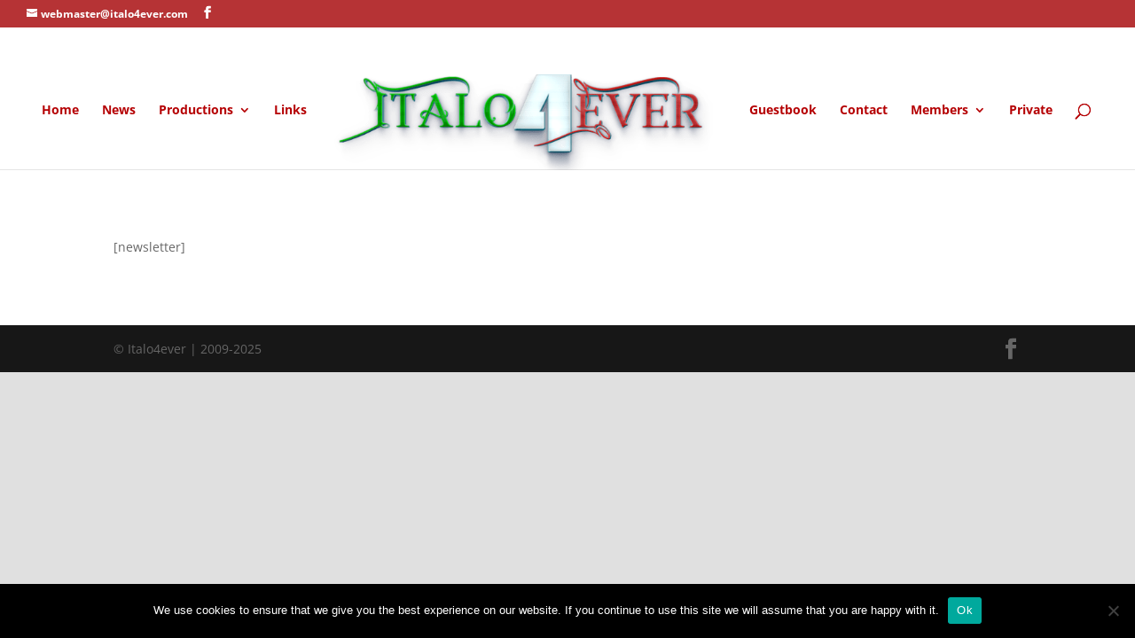

--- FILE ---
content_type: text/css
request_url: https://italo4ever.com/wp-content/plugins/apmap/source/css/_global.css?rand=1266948550&ver=6.9
body_size: 7010
content:
.hap-music-player,
.hap-music-player * {
    line-height: normal;
}
.hap-music-player{
    direction: ltr;
}
.hap-music-player{
    position: relative;
    max-width: none;
    margin:0 auto;
}

.hap-music-player canvas{
    max-width: none!important; 
}

[dir=rtl] .hap-playlist-item-wrap{
    direction: rtl;
}


.hap-btn-reset{
    color: inherit;
    background-color: transparent;
    padding: 0;
    margin: 0;
    float: none;
    line-height: 1em;
    list-style: none;
    text-transform: none;
    vertical-align: baseline;
    border: 0;
    font-variant: inherit;
    font-stretch: inherit;
    -webkit-tap-highlight-color: rgba(255,255,255,0);
    font-weight: normal;
    letter-spacing: normal;
    text-decoration: none;
    text-indent: 0;
    text-shadow: none;
}
@media (hover: hover) {
    .hap-btn-reset:hover{
        text-decoration: none;
    }
}



/* share */

.hap-share-container{
    display: flex;
    flex-direction: row;
    white-space: nowrap;
    overflow-y: hidden;
    overflow-x: auto;
    margin-bottom: 10px;
}


.hap-share-item{
    position:relative;
    width:40px;
    height:40px;
    text-align: center;
    float: left;
    margin-right: 5px;
    flex-shrink: 0;
}

.hap-share-item[data-type="facebook"] svg{
    color: #3b5998!important;
}
.hap-share-item[data-type="twitter"] svg{
    color: #00aced!important;
}
.hap-share-item[data-type="tumblr"] svg{
    color: #34526f!important;
}
.hap-share-item[data-type="whatsapp"] svg{
    color: #25D366!important;
}
.hap-share-item[data-type="linkedin"] svg{
    color: #007bb6!important;
}
.hap-share-item[data-type="reddit"] svg{
    color: #FF4301!important;
}
.hap-share-item[data-type="digg"] svg{
    color: #005be2!important;
}
.hap-share-item[data-type="pinterest"] svg{
    color: #cb2027!important;
}


/* range */

.hap-range-handle-a,
.hap-range-handle-b{
    position: absolute;
    width: 0;
    height: 20px;
}
.hap-range-handle-a{
    left: 0;
}
.hap-range-handle-b{
    right: 0;
    top: -20px;
}
.hap-range-handle-a-hit{
    position: absolute;
    top: 5px;
    left:0; 
    cursor: grab;
    transition: color 0.3s ease-out;
    width: 0;
    height: 0;
    border-bottom: 30px solid;
    border-right: 30px solid transparent;
}
.hap-range-handle-b-hit{
    position: absolute;
    top: -10px;
    right:0; 
    cursor: grab;
    transition: color 0.3s ease-out;
    width: 0;
    height: 0;
    border-top: 30px solid;
    border-left: 30px solid transparent;
}
.hap-range-handle-a-hit-bg,
.hap-range-handle-b-hit-bg{
    position: absolute;
    width: 40px;
    height: 30px;
    background: red;
    opacity: 0;
}
.hap-range-handle-a-hit-bg{
    left: -5px;
    top: 0;
}
.hap-range-handle-b-hit-bg{
    left: -35px;
    top: -31px;
}
.hap-range-wrap{
    display: flex;
    flex-direction: row;
    height: 100%;
    align-items: center;
    justify-content: center;
}
.hap-range-min-time,
.hap-range-max-time{
    font-size: 13px;
    pointer-events: none;
    user-select:none;
    width: 75px;
}
.hap-range-min-time{
    text-align: end;
    padding-right: 5px;
}
.hap-range-max-time{
    padding-left: 5px;
}
.hap-range-seekbar{
    max-width:400px;
    width: calc(100% - 100px);
    height:30px;
    position: relative;
    touch-action: none;
}
.hap-range-bg{
    position:absolute;
    top:14px;
    left:10px;
    width:calc(100% - 20px);
    height:1px;
}
.hap-range-level{
    position:absolute;
    top:0;
    left:0;
    right: 0;
    height:100%;
}
.hap-range-drag{
    position: relative;
    top:-9px;
    width: 22px;
    height: 22px;
    border-radius: 100%;
    -webkit-transform: scale( 0.5 );
    transform: scale( 0.5 );
    -webkit-box-sizing: border-box; 
    -moz-box-sizing: border-box;    
    box-sizing: border-box;    
    -webkit-transition: all 0.3s ease-in-out;
    transition: all 0.3s ease-in-out; 
    float: right;
    margin-right: -9px;
}
@media (hover: hover) {
    .hap-range-drag:hover{
        transform: scale(1);
    }
}
.hap-range-drag:active {
    transform: scale(1);
}


/* embed */
.hap-embed-holder{
    position: fixed;
    top: 50%;
    left: 50%;
    transform: translate(-50%, -50%);   
    z-index: 10;
    display: none;
    max-width: 500px;
    width: 100%;
    max-height: 200px;
    height: 100%;
}
.hap-embed-holder-inner{
    position: absolute;
    top: 50%;
    left: 50%;
    transform: translate(-50%, -50%);
    display: flex;  
    width: 80%;
    height: 90%;
}
.hap-embed-data{
    width: 100%;
    height: 100%;
    position: relative;
}
.hap-embed-box{
    display: flex;
}
.hap-embed-field-wrap{
    display: flex;
    align-items: center;
    position: relative;
    margin:0;
    line-height: normal;
    white-space: nowrap;
    overflow: hidden;
    width: 100%;
    font-size: 12px;
    padding: 5px;
    color: #999;
    border-radius: 3px;
    border: 1px solid #e6e6e6;
}
.hap-embed-title{
    font-size: 18px;
    margin: 10px 0;
    color: #efefef;
}
.hap-share-copy,
.hap-embed-copy{
    display: inline-block;
    padding: 8px 12px!important;
    font-size: 13px;
    cursor: pointer;
    float: right;
    align-self: flex-start;
    margin-left: 5px;
    margin-right: 5px;
    white-space: nowrap;
    background: #fff;
    color: #555;
    border-radius: 3px;
    transition: opacity 0.3s ease-out; 
}


.hap-share-copy, .hap-embed-copy {
    border-radius: 0;
}





/* pwd */
.hap-pwd-holder{
    position: fixed;
    top: 50%;
    left: 50%;
    transform: translate(-50%, -50%);
    z-index: 99999999;
    width: 100%;
    display: none;
    max-width: 500px;
    width: 100%;
    max-height: 200px;
}
.hap-pwd-holder-wrap{
    display: flex;
    width: 100%;
    height: 100%;
    align-items: center;
    justify-content: center;
    background: #ffffff9c;
}
.hap-pwd-holder-inner{
    position: relative;
    /*max-width: 90%;
    max-height: 90%;*/
    background: #fff;
    overflow: auto;
    box-shadow: 0 0 8px rgb(0 0 0 / 10%);
}
.hap-pwd-data{
    position: relative;
    width: 100%;
    overflow: auto;
    padding: 20px 60px 20px 40px;
    box-sizing: border-box;
}
.hap-pwd-inner{
    position: relative;
    height: 100%;
    box-sizing: border-box;
}
.hap-pwd-box{
    display: flex;
}
.hap-pwd-field-wrap{
    position: relative;
    margin:0;
    line-height: 1.2;
    word-wrap: break-word;
    min-width: 200px;
    width: 100%;
}
.hap-pwd-field{
    position: absolute;
    left: 0;
    top: 0;
    height: 100%!important;
    width: 100%!important;
    padding: 0 0 0 5px!important;
    font-size: 13px!important;
    margin: 0!important;
    box-shadow: none!important;
    line-height: 1!important;
    box-sizing: border-box;
    -webkit-text-security: disc;
}
.hap-pwd-field[type=password]{
    background: rgba(0,0,0,0)!important;
    border-radius: 3px!important;
    border: 1px solid #e6e6e6!important;
    margin: 0!important;
    color: #999;
}
.hap-pwd-field::placeholder { 
    color: inherit!important;
}
.hap-pwd-title{
    font-size: 22px;
    margin: 10px 0;
    color: #222;
}

.hap-pwd-info{
    font-size: 11px;
    margin: 5px;
    display: flex;
    color: #aaa;
}
.hap-pwd-confirm{
    display: inline-block;
    padding: 8px 14px!important;
    font-size: 14px;
    cursor: pointer;
    float: right;
    align-self: flex-start;
    margin-left: 5px;
    margin-right: 5px;
    white-space: nowrap;
    line-height: 1.2;
    background: #f3f3f3;
    color: #656565;
    border-radius: 3px;
    transition: opacity 0.3s ease-out; 
}
@media (hover: hover) {
    .hap-pwd-confirm:hover{
        opacity: 0.7;
    }
}
.hap-pwd-error{
    display: none;
}

.hap-lyrics-toggle{
    display: none;
}
.hap-video-toggle{
    display: none;
}






/* dialog */

.hap-dialog-header{
    position: relative;
    height: 40px;
    width: 100%;
    background: #666;
}
.hap-dialog-header-drag{
    position: relative;
    height: 100%;
    width: calc(100% - 40px);
    touch-action: none;
    cursor: grab;
}
.hap-dialog{
    position: fixed;
    top: 0;
    left: 0;
    z-index: 9999;
    display: none;
    background-color: #fff;
    box-shadow: rgb(135 135 135 / 32%) 0px 0px 11px;
}
.hap-dialog-content{
    position: relative;
    /*top: -1px;*/
}
.hap-playback-rate-holder,
.hap-share-holder{
    position: fixed;
    width: 300px;
    top: 50%;
    left: 50%;
    transform: translate(-50%, -50%);   
    z-index: 10;
    display: none;
}
.hap-playback-rate-holder{
    height: 70px;
}
.hap-share-holder{
    height: 130px;
}
.hap-range-holder{
    position: fixed;
    top: 50%;
    left: 50%;
    transform: translate(-50%, -50%);   
    z-index: 10;
    display: none;
    max-width: 550px;
    width: 100%;
    height: 90px;
}
.hap-pwd-close,
.hap-embed-close,
.hap-playback-rate-close,
.hap-share-close,
.hap-range-close{
    position: absolute!important;
    width: 34px!important;
    height: 34px!important;
    top: 0!important;
    right: 0!important;
}
.hap-share-holder{
    max-width: 500px;
    width:100%;
}
.hap-share-holder-inner{
    padding: 20px 40px 20px 20px;
}
.hap-playback-rate-close i,
.hap-embed-close i,
.hap-share-close i,
.hap-pwd-close i,
.hap-range-close i,
.hap-dialog-close i{
    font-size: 18px;
}
.hap-dialog-close{
    position: absolute!important;
    width: 40px!important;
    height: 40px!important;
    top: 0!important;
    right: 0!important;
}
.hap-dialog-close svg{ 
    position: absolute;
    top: 50%;
    left: 50%;
    transform: translate(-50%, -50%);
    height: 20px;
    fill: currentColor;
    transition: color .1s ease-out;
    /*color: #fff!important;*/
}
@media (hover: hover) {
    .hap-dialog-close:hover svg{ 
      /*  color: #fff!important;*/
    }
}









/* playback rate */

.hap-playback-rate-wrap{
    display: flex;
    flex-direction: row;
    height: 100%;
    align-items: center;
    justify-content: center;
}
.hap-playback-rate-min,
.hap-playback-rate-max{
    font-size: 16px;
    margin: 0 5px;
    pointer-events: none;
}
.hap-playback-rate-holder{
    width: 350px;
}
.hap-playback-rate-seekbar{
    width:200px;
    height:30px;
    position: relative;
    cursor: pointer;
    touch-action: none;
}
.hap-playback-rate-bg{
    position:absolute;
    top:15px;
    left:10px;
    width:180px;
    height:1px;
}
.hap-playback-rate-level{
    position:absolute;
    top:0;
    left:0;
    height:100%;
}
.hap-playback-rate-drag{
    position: relative;
    top:-9px;
    width: 22px;
    height: 22px;
    border-radius: 100%;
    -webkit-transform: scale( 0.5 );
    transform: scale( 0.5 );
    -webkit-box-sizing: border-box; 
    -moz-box-sizing: border-box;    
    box-sizing: border-box;    
    -webkit-transition: all 0.3s ease-in-out;
    transition: all 0.3s ease-in-out; 
    float: right;
    margin-right: -9px;
}
@media (hover: hover) {
    .hap-playback-rate-drag:hover{
        transform: scale(1);
    }
}
.hap-playback-rate-drag:active {
    transform: scale(1);
}


/* tooltip */

.hap-tooltip{
    position:absolute;
    text-align:center;
    z-index:99999999;
    pointer-events:none;
    display:none;
    font-size:12px!important;
    padding:2px 5px !important;
    line-height:20px !important;
    white-space:nowrap;
}


.hap-preloader {
    position:absolute;
    top:50%;
    left:50%;
    pointer-events: none;
    width: 40px;
    height: 40px;
    margin-left:-20px;
    margin-top:-34px;
    -webkit-animation: hap_preloader 1.2s infinite ease-in-out;
    animation: hap_preloader 1.2s infinite ease-in-out;
}

.hap-grid .hap-preloader {
    position: relative;
    top: auto;
    margin-top: auto;
}

@-webkit-keyframes hap_preloader {
    0% { -webkit-transform: perspective(120px) }
    50% { -webkit-transform: perspective(120px) rotateY(180deg) }
    100% { -webkit-transform: perspective(120px) rotateY(180deg)  rotateX(180deg) }
}
@keyframes hap_preloader {
    0% { 
        transform: perspective(120px) rotateX(0deg) rotateY(0deg);
        -webkit-transform: perspective(120px) rotateX(0deg) rotateY(0deg) 
    } 50% { 
        transform: perspective(120px) rotateX(-180.1deg) rotateY(0deg);
        -webkit-transform: perspective(120px) rotateX(-180.1deg) rotateY(0deg) 
    } 100% { 
        transform: perspective(120px) rotateX(-180deg) rotateY(-179.9deg);
        -webkit-transform: perspective(120px) rotateX(-180deg) rotateY(-179.9deg);
    }
}

.hap-visible {
    opacity: 1!important;
    transition: opacity 500ms ease-out;
}
.hap-invisible {
    opacity: 0!important;
    transition: opacity 500ms ease-out;
}

.hap-music-player-force-hidden{
    opacity: 0!important;
    pointer-events:none!important;
    left:-10000px!important;
}
.hap-force-hidden{
    display: none!important;
}

.hap-playlist-inner .mCSB_inside > .mCSB_container {
    margin-right: 30px;
}
.hap-mCSB_full{/* hide scroll area when no scroll */
    margin-right: 0!important;
}




/* lyrics popup */
 .hap-dialog-force-hide{
    position: absolute!important;
    left: -10000px!important;
    opacity: 0!important;
    pointer-events: none!important;
    display: block!important;
}
.hap-lyrics-holder{
    min-width: 200px;
    min-height: 200px;
    width: 350px;
    display: none;
    opacity: 0;
    transition: opacity 0.3s ease-out;
}
.hap-lyrics-holder-shown{
    opacity: 1;
}
.hap-lyrics-holder .hap-dialog-content{
    padding-bottom: 35px;
    box-sizing: content-box;
}
.hap-lyrics-holder .hap-dialog-header-drag{
    display: flex;
    align-items: center;
}
.hap-lyrics-autoscroll-label{
    color: #fff;
    font-size: 16px;
    position: absolute;
    cursor: pointer;
    left: 25px;
    top: 11px;
    display: flex;
    align-items: center;
    justify-content: center;
}
.hap-lyrics-autoscroll{
    margin-top: 0!important;
    margin-left: 0!important;
    margin-bottom: 0!important;
    margin-right: 5px!important;
    width: 13px!important;
    height: 13px!important;
    border: 0!important;
    appearance: checkbox !important;
}
.hap-lyrics-autoscroll:after {
    display: none!important;
}

.hap-lyrics-wrap{
    position: relative;
    overflow-y: auto;
    padding: 0 25px;
    height: 300px;
    min-height: 150px;
}
.hap-lyrics-container{
    white-space: pre-wrap;
    font-size: 16px;
    margin: 1em 0;
    line-height: 1.5em;
}
.hap-dialog-resizable{
    position: absolute;
    width: 25px;
    height: 22px;
    padding: 5px 2px;
    bottom: 0;
    right: 0;
    cursor: nwse-resize;
    z-index: 7777;
    background: transparent url(resize.png) no-repeat center center;
    touch-action: none;
}
.hap-lyrics-item {
    min-height: 1.5em;
    cursor: pointer;
    color: #111;
}
@media (max-width: 600px) { 
    .hap-lyrics-item {
        user-select:none;
    }
}
.hap-lyrics-item-active{
    background: #ff6;
}
@media (hover: hover) {
    .hap-lyrics-item:hover{
        background: #ff6;
    }
}
.hap-lyrics-wrap::-webkit-scrollbar {
    width: 12px; 
    height: 12px; 
}
.hap-lyrics-wrap::-webkit-scrollbar-thumb {
    background:#999;
}
.hap-lyrics-wrap::-webkit-scrollbar-track {
    background:#e6e6e6;
}


.hap-red{
    color:red;
}

/* video */

.hap-video-wrap{
    position: relative;
    overflow: hidden;
    width: 320px;
    height: 180px;
    display: flex;
    background: #111;
}
.hap-video{
    width: 100%!important;
    max-height: 100%!important;
    visibility: visible!important;
    max-width: none;
}
.hap-video-holder .hap-dialog-content{
    padding-bottom: 35px;
    box-sizing: content-box;
}
.hap-video-blocker{
    position: absolute;
    width: 100%;
    height: 100%;
    top: 0;
    left: 0;
}




.hap-youtube-holder,
.hap-iframe-blocker{
    position:absolute;
    top:0;
    left:0;
    width:100%;
    height:100%;
    overflow:hidden;
}   
.hap-media{
    width: 100%;
    height: 100%;
    position:absolute;
    user-select: none;
    visibility: visible;
    top:0;
    left:0;
    max-width:none!important;
}


/* statistics */
.hap-stats{
    height: 100%;
    line-height: 1;
    display: flex;
    justify-content:space-around;
}
.hap-play-count,
.hap-like-count,
.hap-download-count{
    display: flex;
    flex: 1;
    box-shadow: none;
    min-height: 25px;
    cursor:pointer;
    border: none;
    margin: 0 10px;
    align-items: center;
    color: inherit;
    text-decoration: none;
}
.hap-stat-icon svg{
    width:25px;
    height:15px;
    text-align: center;
    fill:currentColor;
}
.hap-stat-icon span{
    margin:0;
    padding:0;
    font-size:12px;
    pointer-events:none;
    flex-shrink:0;
}
.hap-stat-icon.hap-download-count{
    text-decoration: none;
}


/* playlist item */

.hap-playlist-default .hap-playlist-item{
    position: relative;
    top:0px;
    left:0px;
    font-size:16px;
    box-sizing: border-box; 
    overflow: hidden;
    padding: 13px 0;
}

.hap-playlist-default .hap-playlist-item-wrap {
    flex:1;
    display:flex;
}

.hap-playlist-default .hap-playlist-item-content {
    flex:1;
    display:flex;
    align-items:center;
    overflow: hidden;
    margin-right: 10px;
}
[dir=rtl] .hap-playlist-default .hap-playlist-item-content {
    margin-right: 0;
    margin-left: 10px;
}
.hap-playlist-default .hap-playlist-thumb{
    cursor: pointer;
    position:relative;
    top:0px;
    left:0px;
    height:40px;
    width: 40px;
    flex-shrink: 0;
    overflow:hidden;
    margin-right: 10px;
}
.hap-playlist-default .hap-playlist-thumb .hap-thumbimg{
    position:relative;
    top:0px;
    left:0px;
    display:block;
    object-fit: cover;
    min-height: 100%;
    height: auto;
    width: 100%;
    max-width: none!important;
    opacity: 0;
    -webkit-backface-visibility: hidden;
}
.hap-thumbimg{
    user-select:none;
}
.hap-playlist-default .hap-playlist-info{
    flex:1;
    display: flex;
    flex-direction: column;
    justify-content: space-around;
    overflow: hidden;
    margin-right: 10px;
}
.hap-playlist-default .hap-playlist-info2{
    position: relative;
    margin-left: auto;
    flex-shrink:0;
    display: flex;
    flex-direction:column;
    justify-content: space-around;
    text-align: right;
}
.hap-playlist-default .hap-playlist-title-wrap{
    cursor: pointer;
    display: flex;
    flex-direction: row;
    align-items: baseline;
    flex-wrap: wrap;
}
.hap-playlist-default .hap-playlist-title-wrap .hap-playlist-title,
.hap-playlist-default .hap-playlist-title-wrap .hap-playlist-artist{
    display: inline;
}



.hap-playlist-default .hap-playlist-icons{
    display:flex;
    margin-left: auto;
}
.hap-playlist-item-multiline .hap-playlist-item-wrap{
    flex-direction:column;
}
.hap-playlist-item-multiline .hap-playlist-title-wrap{
    display: block;
}
.hap-playlist-item-multiline .hap-playlist-icons{
    margin-top: 10px;
}

.hap-playlist-grid .hap-playlist-icons{
    display:flex;
}


/* read more */

.hap-playlist-description-read-more-btn{
    color: #ddd;
    cursor: pointer;
    white-space: nowrap;
}
@media (hover: hover) {
    .hap-playlist-description-read-more-btn:hover{
        text-decoration-line: underline;
    }
}
.hap-playlist-description-read-more-text{
    transition: height 0.5s ease-out;
}
.hap-playlist-description-read-more-text-hidden{
    display: none;
    height: 0;
}


.hap-playlist-icon,
.hap-download, .hap-link{
    text-align: center;
    min-width: 20px;
    margin: 0 5px;
    border: 0!important;
    box-shadow: none!important;
    display: flex;
    justify-content: center;
    flex-direction: column;
    position: relative;
    text-decoration: none;
}

/* playlist filter */

.hap-playlist-filter-msg{
    position: absolute;
    top: 0;
    left: 0;
    right: 0;
    bottom: 0;
    display: none;
}
.hap-playlist-filter::placeholder { 
    color: inherit!important;
}
.hap-playlist-filter-msg span{
    position: relative;
    float: left;
    top: 50%;
    left: 50%;
    transform: translate(-50%, -50%);
    font-size: 16px;
}

/* search */
.hap-search-filter { 
    font-size: 13px!important;
    min-height: 0!important;
}
.hap-search-filter::placeholder { 
    color: inherit!important;
}


.hap-playlist-options{
    display: none!important;
}




/* accordion */

.hap-accordion-item-title{
    position: relative;
    top: 0px;
    left: 0px;
    box-sizing: border-box;
    overflow: hidden;
    display: flex;
    padding: 10px;
    margin: 0;
    font-size: 20px;
    cursor: pointer;
}
.hap-accordion-item-description{
    padding: 9px;
    margin: 0;
    display: inline-block;
    font-size: 14px;
}
.hap-accordion-item-content{
    height: 0;
    overflow: hidden;
    transition: height .5s; 
}
.hap-accordion-item-content-search{
    height: auto!important;
}
            
.hap-accordion-item-content .hap-playlist-item{
    padding: 10px;
}
.hap-playlist-inner.hap-accordion{
    max-height: none!important;
}

.hap-accordion-item-opened .hap-accordion-item-title{
    
}


/* stats display frontend */

.hap-stat-wrap{
    background: #fff;
    padding: 20px; 
}
.hap-stat-wrap-header{
    text-align: center;
    background: #0073aa;
    color: #fff;
    text-transform: uppercase;
}
.hap-stat-item{
    display: flex;
    flex-direction: row;
    align-items: center;
}
.hap-stat-item-thumb-wrap{
    width: 50px;
    margin-right: 10px;
    padding: 5px;
    position: relative;
}
.hap-stat-item-thumb{

}
.hap-stat-item-thumb img{
    width: 100%;
}
.hap-stat-item-title a{
    text-decoration: none;
    border: 0;
    box-shadow: none;
}
@media (hover: hover) {
    .hap-stat-item-title a:hover{
        text-decoration: underline;
    }
}
.hap-stat-item-play-count{
    margin-left: 5px;  
    font-style: italic;
}
.hap-stat-item-active .hap-equaliser-container{
     opacity: 1;
}




/*  playlist display frontend */

.hap-playlist-display-header{
    font-size: 28px;
    text-align: center;
}
.hap-playlist-display-wrap-inner{
    display: flex;
    align-items: flex-start;
    flex-wrap: wrap;
}
.hap-playlist-display-item{
    position: relative;
    overflow: hidden;
    margin: 3px;
    text-align: center;
    max-width: 300px;
    background: #fff;
}
.hap-playlist-display-item-inner{
    position: relative;
}
.hap-playlist-display-item-thumb{
    display: block;
    margin:0 auto;
    cursor: pointer;
    min-width: 100%;
}
.hap-playlist-display-item-inner:after{
    display: block;
    content: '';
    position: absolute;
    top: 50%;
    left: 50%;
    width: 0;
    height: 0;
    border-style: solid;
    border-width: 25px 0 25px 40px;
    border-color: transparent transparent transparent rgba(255,255,255,.3);
    transform: translateX(-50%) translateY(-50%);
}
.hap-playlist-display-item-active .hap-playlist-display-item-inner:after,
.hap-playlist-display-item:hover .hap-playlist-display-item-inner:after{
    border-color: transparent transparent transparent rgba(255,255,255,.8);
    transition: all .2s ease-in; 
}
.hap-playlist-display-item-playing{
    position: absolute;
    bottom: 1px;
    right: 1px;
    color: #fff;
    font-size: 13px;
    padding: 0px 5px;
    background: #00bcd4;
    display: none;
}
.hap-playlist-display-item-active .hap-playlist-display-item-playing{
    display:block;
}
.hap-playlist-display-item-title{
    color: #666;
    text-align: center;
    font-size: 20px;
}
.hap-playlist-display-item-description{
    margin: 10px;
    color: #999;
    font-size: 14px;
}



/*pagination */

.hap-pagination-wrap {
    position: relative;
    display: flex;
    justify-content: flex-end;
}
.hap-pagination-container {
    position: relative;
    padding: 10px 0;
    display: inline-flex;
    justify-content: space-between;
    box-sizing: border-box;
}
.hap-pagination-page {
    display: flex;
    justify-content: center;
    flex-direction: column;
    align-content: center;
    margin-left: 10px;
    cursor: pointer;
    box-sizing: border-box;
    background-color: #e2e6e6;
    padding: 8px;
    font-size: 12px;
    font-weight: bold;
    color: #616872;
    border-radius: 4px;
    transition: color 0.3s ease-in-out, background-color 0.3s ease-in-out;
}
.hap-pagination-currentpage{
    cursor: default!important;
}
.hap-pagination-dots{
    display: flex;
    justify-content: center;
    flex-direction: column;
    align-content: center;
    margin-left: 10px;
    box-sizing: border-box;
}
.hap-pagination-next, 
.hap-pagination-prev {
    text-transform: uppercase;
}
@media (hover: hover) {
    .hap-pagination-page:hover{
        background-color: #518acb;
        color: #fff;
    }
}
.hap-pagination-currentpage {
    background-color: #518acb;
    color: #fff;
}
.hap-pagination-hidden{
    display: none!important;
}


/* load more button */

.hap-load-more-btn{
    display: inline-block;
    padding: 10px 50px;
    font-size: 15px;
    position: relative;
    text-align: center;
    margin: 20px 0;
    left: 50%;
    transform: translateX(-50%);
    cursor: pointer;
    opacity: 0;
    transition: all .3s ease-out;
    text-transform: uppercase;
    align-self: flex-start;
    background: #898989;
    color: #fff;
}
@media (hover: hover) {
    .hap-load-more-btn:hover{
        background-color: #565e72;
    }
}

#hap-playlist-list{
    display: none;
}

/* inline seekbar */

.hap-inline-seekbar{
    position: absolute;
    bottom: 0;
    width: 100%;
    height: 10px;
    overflow: hidden;
}
.hap-inline-seekbar-bg{
    position: absolute;
    bottom: 0;
    width: 100%;
    height: 5px;
    background: #aaa;
}
.hap-inline-seekbar-progress{
    position: absolute;
    bottom: 0;
    left: 0;
    height: 100%;
    background: #e4c000;
    transition: width 100ms linear;
}

.hap-playlist-icon {
    font-family: 'Font Awesome 5 Free', 'Font Awesome 5 Regular', 'Font Awesome 5 Brands', 'Arial';
    font-size: 18px;
    font-weight: 900;
    min-width: 20px;
    min-height: 25px;
    border: 0!important;
    box-shadow: none!important;
    text-decoration: none!important;
    cursor: pointer;
}





.hap-playlist-icon svg{
    position: absolute;
    top: 50%;
    left: 50%;
    transform: translate(-50%, -50%);
    height: 18px;
    fill:currentColor;
    transition: color .1s ease-out;
}


/* selectize */
.hap-selectize{
    margin-bottom: 10px;
}
.selectize-control{
    width: 100%;
}
.hap-selectize-option{
    display: flex!important;
    flex-direction: row!important;
}
.hap-selectize-image{
    flex-shrink: 0;
}
.hap-selectize-thumb{
    display: block;
    width: 48px;
    height: 48px;
    flex-shrink: 0;
}
.hap-selectize-value{
    display: none;
}
.hap-selectize-text {
    margin-left: 10px;
    display: flex!important;
    flex-direction: column!important;
    align-items: flex-start!important;
}
.hap-selectize-title {
    font-size: 1em;
    font-weight: bold;
}
.hap-selectize-description {
    font-size: 0.8em; 
    color: gray;
    margin-top: 3px;
}
.ss-main .ss-single-selected{
    height: 55px!important;
}


/* variations */

.hap-audio-variations{
   display: none;
   position: relative;
   color: #ccc;
   margin-top: 10px;
   transition: height 0.5s;
   height: 0;
}
.hap-audio-variation{
    padding: 10px 0;
    cursor: pointer;
    display: flex;
    margin-left: 50px;
}
.hap-audio-variation-title{
    flex:1;
    margin-right: 20px;
}
.hap-active-variation{
    color: #f44336;
}
@media (hover: hover) {
    .hap-audio-variation:hover{
        color: #f44336;
    }
}
.hap-audio-variation-opened{
    height:auto;
}






.hap-playlist-title-num{
    display: inline-flex;
    margin: 0;
    padding: 0;
}
.hap-playlist-artist,
.hap-playlist-title,
.hap-playlist-description,
.hap-playlist-duration,
.hap-playlist-date{
    margin: 0;
    padding: 0;
}



.hap-playlist-overflow-y{
    overflow-y: auto;
}
.hap-playlist-overflow-x{
    overflow-x: auto;
}
.hap-playlist-inner::-webkit-scrollbar {
    width: 5px; 
    height: 5px; 
}
.hap-playlist-inner::-webkit-scrollbar-thumb {
    background: #999; 
}
.hap-playlist-inner::-webkit-scrollbar-track {
    background: #eee; 
}

.hap-ima-holder{
    display: none;
}


.hap-ad-skip{
    color: #fff;
    position: absolute;
    background: #2196f3;
    right: 0;
    top: 10px;
    cursor: pointer;
    transition: opacity .3s ease-out;
    padding: 5px;
    display: none;
}
@media (hover: hover) {
    .hap-ad-skip:hover{
        opacity: 0.9;
    }
}


.hap-hidden{
    display: none!important;
}
.hap-measure{
    display: block!important;
    visibility: hidden!important;
    left: -10000!important;
    opacity: 0!important;
    pointer-events: none!important;
    height: auto!important;
}

.hap-playlist-closed-v{
    height: 0!important;
}



.hap-sortable-ghost{
    background: #9e9e9e;
}


.hap-holder-animate{
    display: block!important;
    margin-top: 100px;
    opacity: 0;
    transition: all 0.3s ease-out;
}
.hap-holder-shown{
    opacity: 1!important;
    margin-top: 0;
}



.hap-contr-btn svg,
.hap-contr-btn i,
.hap-contr-btn{
    user-select:none;
}




.hap-playlist-description-full{
    display: none;
}


/* waveform */

.hap-seekbar-wave{
    opacity: 0;
    
}
.hap-seekbar-wave-visible{
    opacity: 1;
    transition: opacity 0.5s;
}

.hap-waveform-loader{
    transition: opacity 0.3s ease-out;
    pointer-events: none;
}
.hap-waveform-loader-hidden{
    opacity: 0;
}
.hap-waveform-loader div {
  color: #00bcd4;
  font-size: 26px;
  overflow: hidden; /* Ensures the content is not revealed until the animation */
  border-right: 4px solid #ddd; /* The typwriter cursor */
  white-space: nowrap; /* Keeps the content on a single line */
  margin: 0 auto; /* Gives that scrolling effect as the typing happens */
  letter-spacing: .15em; /* Adjust as needed */
  animation: 
    hap-typing 5s steps(30, end) infinite,
    hap-blink-caret .5s step-end infinite;
}
/* The typing effect */
@keyframes hap-typing {
  0% {
    width: 0
  }
  60% {
    width: 100%
  }
}
/* The typewriter cursor effect */
@keyframes hap-blink-caret {
  from, to { border-color: transparent }
  50% { border-color: #ddd }
}


.hap-global-download-btn{
    opacity: 0;
}
.hap-btn-show{
    transition: opacity 0.3s ease-out;
    opacity: 1;
}


/* playlist selector */

:root {
  --hap_playlist_seelctor_anim_speed: 0.35s;
}
.hap-playlist-selector{
    display: none;
}
.hap-playlist-selector-container{
    position: fixed;
    background: rgba(0, 0, 0, 0.8);
    top: 0;
    left: 0;
    right: 0;
    bottom: 0;
    opacity: 0;
    transition: opacity 0.5s;
    display: none;
    z-index: 999999999;
}
.hap-playlist-selector-inner-scroll{
    overflow-y: auto;
    position: absolute;
    top: 0;
    left: 0;
    right: 0;
    bottom: 0;
}
.hap-playlist-selector-inner{
    padding: 100px;
    display: grid;
    grid-gap: 1rem;
    justify-items: center;
}
@media (max-width: 700px) { 
    .hap-playlist-selector-inner{
        padding: 100px 30px;
    }
}

@media (min-width: 600px) {
    .hap-playlist-selector-inner{
        grid-template-columns: repeat(2, 1fr); 
    }
}
@media (min-width: 900px) {
    .hap-playlist-selector-inner{ 
        grid-template-columns: repeat(3, 1fr); 
    }
}
@media (min-width: 1200px) {
    .hap-playlist-selector-inner{ 
        grid-template-columns: repeat(4, 1fr); 
    }
}

.hap-playlist-selector-item{
    position: relative;
    overflow: hidden;
    font-size: 16px;
    padding: 10px;
    display: flex;
    flex-direction: column;
    background: #fbfbfb;
    box-sizing: border-box;
    max-width: 400px;
    width: 100%;
    box-shadow: 0px -1px 12px #2f2f2f30;
    cursor: pointer;
    transition: background-color var(--hap_playlist_seelctor_anim_speed) ease-out, opacity var(--hap_playlist_seelctor_anim_speed) ease-out;
    opacity: 0;
}
.hap-playlist-selector-item-shown{
    opacity: 1;
}
.hap-playlist-selector-thumb{
    position: relative;
    top: 0px;
    left: 0px;
    height: auto;
    flex-shrink: 0;
    box-sizing: border-box;
    border: 1px solid #555;
    overflow: hidden;
    display: block;
    transition: opacity 300ms ease-out;
}
.hap-playlist-selector-thumb img{
    position: relative;
    top: 0px;
    left: 0px;
    display: block;
    width: 100%;
    max-width: none!important;
    opacity: 1;
}
.hap-playlist-selector-info{
    margin-top: 10px;
    height: 100%;
}
.hap-playlist-selector-title{
    font-weight: 700;
    color: #333;
    font-size: 20px;
    transition: color var(--hap_playlist_seelctor_anim_speed) ease-out;
}
.hap-playlist-selector-desc{
    font-size: 14px;
    color: #888;
    transition: color var(--hap_playlist_seelctor_anim_speed) ease-out;
}
.hap-playlist-selector-thumb-style{
    position: absolute;
    top: 0;
    left: 0;
    width: 100%;
    height: 100%;
    pointer-events: none;
    opacity: 0;
    transition: opacity var(--hap_playlist_seelctor_anim_speed) ease-out;
    background-image: url('../data/misc/play.png');
    background-repeat: no-repeat;
    background-position: center;
}

.hap-playlist-selector-item-active{
    background-color:#607d8b;
    cursor: default;
}
.hap-playlist-selector-item-active .hap-playlist-selector-title{
    color:#fff;
}
.hap-playlist-selector-item-active .hap-playlist-selector-desc{
    color:#ddd;
}
.hap-playlist-selector-item-active .hap-playlist-selector-thumb-style{
    opacity: 1;
}
@media (hover: hover) {
    .hap-playlist-selector-item:hover{
        background-color:#607d8b;
    }
    .hap-playlist-selector-item:hover .hap-playlist-selector-title{
        color:#fff;
    }
    .hap-playlist-selector-item:hover .hap-playlist-selector-desc{
        color:#ddd;
    }
    .hap-playlist-selector-item:hover .hap-playlist-selector-thumb-style{
        opacity: 1;
    }
}

.hap-playlist-selector-header{
    height: 50px;
    width: 100%;
    position: fixed;
    top: 0;
    background: #333;
    display: flex;
    flex-direction: row;
    align-items: center;
}

.hap-playlist-selector-close{
    position: absolute;
    top: 0;
    right: 0;
    width: 50px;
    height: 50px;
    cursor: pointer;
    opacity: 0.9;
}
.hap-playlist-selector-close svg{
    position: absolute;
    top: 50%;
    left: 50%;
    transform: translate(-50%, -50%);
    height: 35px;
    fill:currentColor;
    transition: color .3s ease-out;
    color: #fff;
}
@media (hover: hover) {
    .hap-playlist-selector-close:hover{
        opacity: 1;
    }
}

.hap-playlist-selector-search{
    position: absolute;
    width: 200px!important;
    left: 50%;
    height: 25px!important;
    margin: 0 0 0 -100px !important;
    padding: 0 2px!important;
    border: 0!important;
    -moz-border-radius: 0 !important;
    -webkit-border-radius: 0 !important;
    border-radius: 3px !important;
    background: #eee !important;
    color: #646464 !important;
    box-shadow: none!important;
    line-height: 1!important;
    outline: none;
}

.hap-playlist-selector-filter-msg{
    position: absolute;
    top: 0;
    left: 0;
    right: 0;
    bottom: 0;
    display: none;
    color: #fff;
}
.hap-playlist-selector-filter::placeholder { 
    color: inherit!important;
}
.hap-playlist-selector-filter-msg span{
    position: relative;
    float: left;
    top: 50%;
    left: 50%;
    transform: translate(-50%, -50%);
    font-size: 1.5em;
}

.hap-playlist-selector-container .hap-filter-hidden {
    position: absolute!important;
    opacity: 0;
}

.hap-body-overflow{
    overflow: hidden!important;
}



/* redirect login */
.hap-redirect-login-holder{
    position: fixed;
    top: 50%;
    left: 50%;
    transform: translate(-50%, -50%);
    z-index: 99999999;
    height: 100%;
    width: 100%;
    opacity: 0;
    display: none;
    transition: opacity 0.5s ease-out;
}
.hap-redirect-login-holder-visible{
    opacity: 1;
}
.hap-redirect-login-holder-inner{
    position: absolute;
    top: 50%;
    left: 50%;
    transform: translate(-50%, -50%);
    display: flex;
   /* width: 80%;
    height: 90%;*/
    overflow: auto;
    max-width: 700px;
    max-height: 200px;
}
.hap-redirect-login-inner{
    position: relative;
    padding: 20px 60px;
    box-sizing: border-box;
    text-align: left;
    line-height: 1.2;
}
.hap-redirect-login-holder-watch .hap-redirect-login-inner{/*no close btn*/
    padding: 20px 40px;
}
.hap-redirect-login-data{
    position: relative;
    width: 100%;
    height: 100%;
}
.hap-redirect-login-inner{
    text-align: center;
}
.hap-redirect-login-title{
    font-size: 14px;
}
.hap-redirect-login-action{
    display: flex;
    flex-direction: row;
    margin-top: 20px;
    align-items: center;
    justify-content: space-evenly;
}
.hap-redirect-login-btn{
    text-decoration: none!important;
}
.hap-redirect-login-btn:hover{
    opacity: 0.9;
}




/* playback rate */
.hap-playback-rate-toggle-num{
    position: relative;
    display: flex;
    align-items: center;
    justify-content: center;
}
.hap-playback-rate-toggle-inner{
    padding: 1px 6px;
    text-align: center;
    border-radius: 3px;
    user-select: none;
    font-size: 14px;
    line-height: normal;
}


--- FILE ---
content_type: text/css
request_url: https://italo4ever.com/wp-content/plugins/apmap/source/css/art-narrow.css?rand=1266948550&ver=6.9
body_size: 3004
content:


.hap-art-narrow{
	max-width: 500px;
}
.hap-art-narrow .hap-player-outer{
	transition: opacity 0.3s ease-in-out;
    opacity: 0;
}
.hap-art-narrow-light .hap-player-outer{
	background: #fff;
}
.hap-art-narrow-dark .hap-player-outer{
	background: #1b1b1b;
}
.hap-art-narrow .hap-wrapper-inner{
	position: relative;
	overflow: hidden;
	width: 100%;
}
.hap-art-narrow .hap-player-holder{
	position:relative;
	width:100%;
	left: 0;
	transition: left 0.35s ease-out;
}

.hap-art-narrow .hap-top-bar{
	position: relative;
	left: 0;
	top:0;
	width:100%;
	height:50px;
}
.hap-art-narrow .hap-player-thumb-wrapper{
	position:relative;
	overflow:hidden;
	width: 100%;
    height: auto;
    padding-top: 100%;
}
.hap-art-narrow .hap-player-thumb{
	position: absolute;
	top:0;
	left:0;
	width: 100%;
	height: 100%;
	background-position: 50% 50%;
    background-size: cover;
    transition: opacity 0.3s ease-in-out;
    opacity: 0;
}
.hap-art-narrow .hap-btn{
	display: none;
	height:100%;
}
.hap-art-narrow-light .hap-contr-btn svg{
	color:#666;
}
.hap-art-narrow-dark .hap-contr-btn svg{
	color:#777;
}
@media (hover: hover) {
	.hap-art-narrow .hap-btn:hover svg,
	.hap-art-narrow .hap-contr-btn:hover > svg,
	.hap-art-narrow .hap-contr-btn-hover svg{
		color:#3FBAF3;
	}
	.hap-art-narrow-light .hap-btn:hover svg,
	.hap-art-narrow-light .hap-contr-btn:hover > svg,
	.hap-art-narrow-light .hap-contr-btn-hover svg{
		color:#3FBAF3;
	}
	.hap-art-narrow-dark .hap-btn:hover svg,
	.hap-art-narrow-dark .hap-contr-btn:hover > svg,
	.hap-art-narrow-dark .hap-contr-btn-hover svg{
		color:#db326b;
	}
}
.hap-art-narrow .hap-contr-btn svg{
	position: absolute;
	top: 50%;
    left: 50%;
    transform: translate(-50%, -50%);
	height: 20px;
	fill:currentColor;
	transition: color .1s ease-out;
}
.hap-art-narrow .hap-range-toggle svg,
.hap-art-narrow .hap-loop-toggle svg{
	height: 24px;
}

.hap-art-narrow .hap-player-bottom{
	padding-bottom:10px;
	margin: 0 25px;
}
.hap-art-narrow .hap-info{
	position: relative;
	margin-top:20px;
}
.hap-art-narrow .hap-player-title{
	font-size:24px;
	margin: 0;
	margin-bottom: 3px;
	padding:0;
}
.hap-art-narrow-light .hap-player-title{
	color:#222;
}
.hap-art-narrow-dark .hap-player-title{
	color:#d5d5d5;
}
.hap-art-narrow .hap-player-artist{
	font-size:19px;
	margin: 0;
	padding:0;
}
.hap-art-narrow-light .hap-player-artist{
	color:#222;
}
.hap-art-narrow-dark .hap-player-artist{
	color:#777;
}

.hap-art-narrow .hap-seekbar{
	position:relative;
	margin-top:20px;
	height:15px;
	cursor: pointer;
	touch-action: none;
}
.hap-art-narrow .hap-progress-bg{
	position:relative;
	width:100%;
	top:5px;
	height:5px;
}
.hap-art-narrow-light .hap-progress-bg{
	background:#ccc;
}
.hap-art-narrow-dark .hap-progress-bg{
	background:#ccc;
}
.hap-art-narrow .hap-load-level{
	position:absolute;
	top:0;
	height:100%;
}
.hap-art-narrow-light .hap-load-level{
	background:#ddd;
}
.hap-art-narrow-dark .hap-load-level{
	background:#ddd;
}
.hap-art-narrow .hap-progress-level{
	position:absolute;
	top:0;
	height:100%;
}
.hap-art-narrow-light .hap-progress-level{
	background:#3FBAF3;
}
.hap-art-narrow-dark .hap-progress-level{
	background:#db326b;
}
.hap-art-narrow .hap-ad-progress-level{
	background: #ffeb3b!important;
}

.hap-art-narrow .hap-media-time-wrap{
	position: relative;
	pointer-events:none;
	display: flex;
    flex-direction: row;
    justify-content: space-between;
	z-index: 2;/*above range handles!*/
}
.hap-art-narrow .hap-media-time-current{
	position:relative;
	text-align: center;
	padding: 0px 0px 0px 2px!important;
	font-size:11px!important;
	pointer-events:none;
	width:auto;
}
.hap-art-narrow .hap-media-time-total{
	position:relative;
	text-align: center;
	padding: 0px 0px 0px 2px!important;
	font-size:11px!important;
	pointer-events:none;
	width:auto;
}
.hap-art-narrow-light .hap-media-time-current,
.hap-art-narrow-light .hap-media-time-total,
.hap-art-narrow-light .hap-media-time-ad{
	color:#333 !important;
}
.hap-art-narrow-dark .hap-media-time-current,
.hap-art-narrow-dark .hap-media-time-total,
.hap-art-narrow-dark .hap-media-time-ad{
	color:#666 !important;
}
.hap-art-narrow .hap-media-time-ad{
	display: none;
	position: relative;
    pointer-events: none;
	font-size: 11px;
}

.hap-art-narrow .hap-player-controls{
	display: flex;
    position: relative;
    align-items: center;
    justify-content: space-between;
    align-items: center;
    height: 50px;
    margin-top: 10px;
}
.hap-art-narrow .hap-bottom-controls{
	display: flex;
}
.hap-art-narrow .hap-player-controls-left,
.hap-art-narrow .hap-player-controls-right{
	display: flex;
}
.hap-art-narrow .hap-player-controls-left .hap-contr-btn{
	position:relative;
	top:0;
	width:25px;
	height:25px;
	margin-right: 10px;
}
.hap-art-narrow .hap-player-controls-right .hap-contr-btn{
	position:relative;
	top:0;
	width:25px;
	height:25px;
	margin-left: 10px;
}
.hap-art-narrow .hap-player-controls-center{
	position: absolute;
	width:130px;
	height: 50px;
	left: 50%;
    -webkit-transform: translate(-50%, 0);
    -ms-transform: translate(-50%, 0);
    transform: translate(-50%, 0);
}
.hap-art-narrow .hap-prev-toggle{
	position: absolute;
    top: 10px;
    width: 30px;
    height: 30px;
    left: 0;
}
.hap-art-narrow .hap-playback-toggle{
	position: absolute;
    top: 0px;
    width: 50px;
    left: 50%;
    -webkit-transform: translate(-50%, 0);
    -ms-transform: translate(-50%, 0);
    transform: translate(-50%, 0);
    height: 50px;
}
.hap-art-narrow .hap-playback-toggle svg{
	height:27px;
}
.hap-art-narrow .hap-next-toggle{
	position: absolute;
    top: 10px;
    right: 0;
    width: 30px;
    height: 30px;
}

.hap-art-narrow .hap-playlist-selector-toggle{
    float: right;
    position: relative;
    margin-left: 10px;
    top: 0;
    width: 30px;
    height: 100%;
    text-align: center;
}

.hap-art-narrow .hap-playlist-toggle{
	position:absolute;
	top:10px;
	left:20px;
	width:30px;
	height:30px;
}

.hap-art-narrow .hap-top-bar-controls-right{
	position: absolute;
	top:10px;
	right:20px;
	height:30px;
}
.hap-art-narrow .hap-top-bar-controls-right .hap-contr-btn{
	position: relative;
	min-width:30px;
	height:30px;
	float: left!important;
	margin-left: 10px;
}

.hap-art-narrow .hap-volume-wrapper{
	position:absolute;
	bottom:15px;
	right:22px;
	width:30px;
	height:30px;
}
.hap-art-narrow .hap-volume-wrapper:hover .hap-volume-seekbar{
	visibility: visible;
}
.hap-art-narrow-light .hap-volume-toggle svg,
.hap-art-narrow-dark .hap-volume-toggle svg{
	color:#ddd!important;
	filter: drop-shadow( 3px 3px 2px rgba(0, 0, 0, .7));
}
.hap-art-narrow .hap-volume-seekbar{
	position:absolute;
	top:-120px;
	left:-6px;
	width:40px;
	height:120px;
	overflow:hidden;
	cursor: pointer;
	touch-action: none;
	visibility: hidden;
}
.hap-art-narrow-light .hap-volume-seekbar{
	background:#fff;
}
.hap-art-narrow-dark .hap-volume-seekbar{
	background:#1b1b1b;
}
.hap-art-narrow .hap-volume-bg{
	position:absolute;
	bottom:10px;
	left:17px;
	width:6px;
	height:100px;
}
.hap-art-narrow-light .hap-volume-bg{
	background:#ddd;
}
.hap-art-narrow-dark .hap-volume-bg{
	background:#ddd;
}
.hap-art-narrow .hap-volume-level{
	position:absolute;
	bottom:0;
	left:0;
	width:100%;
}
.hap-art-narrow-light .hap-volume-level{
	background:#3FBAF3;
}
.hap-art-narrow-dark .hap-volume-level{
	background:#db326b;
}


#hap-playlist-list{
	display:none;
}
.hap-art-narrow .hap-playlist-holder{
	position: absolute;
	top:0;
	left:-100%;
	width:100%;
	overflow:hidden;
	height: 100%;
	box-sizing: border-box; 
	display: flex;
    flex-direction: column;
    transition: left 0.35s ease-out;
}
.hap-art-narrow .hap-playlist-holder-opened{
    left: 0!important;
}
.hap-art-narrow .hap-player-holder-closed{
    left: 100%!important;
}


.hap-art-narrow .hap-playlist-inner{
	box-sizing: border-box;
    padding: 20px;
    flex: 1;
    height: calc(100% - 50px);
    position: relative;
    overflow-x: hidden;
    overflow-y: auto;
}
.hap-art-narrow .hap-playlist-item{
	position: relative;
	top:0px;
	left:0px;
	overflow: hidden;
	box-sizing: border-box; 
	display: flex;
	padding: 12px 8px;
}
.hap-art-narrow .hap-playlist-item-content {
    cursor: pointer;
	flex:1;
	display: flex;
	align-items:center;
	overflow: hidden;
	margin-right: 10px;
	font-size: 15px;
}
.hap-art-narrow .hap-playlist-item:last-child {  
	margin-bottom:none;
}
.hap-art-narrow-light .hap-playlist-item-selected {
	background: #3FBAF3!important;
}
.hap-art-narrow-dark .hap-playlist-item-selected {
	background: #db326b!important;
}
.hap-art-narrow .hap-playlist-thumb{
	position:relative;
	top:0px;
	left:0px;
	height:50px;
	width:50px;
	flex-shrink: 0;
	overflow:hidden;
	margin-right: 10px;
}
.hap-art-narrow .hap-thumbimg{
	position:relative;
	top:0px;
	left:0px;
	display:block;
	height:100%;
	max-width: none!important;
	opacity: 0;
	-webkit-backface-visibility: hidden;
}
.hap-art-narrow .hap-playlist-title-wrap{
    flex-direction: column;
}
.hap-art-narrow-light .hap-playlist-title-wrap{
	color:#7B7676;
}
.hap-art-narrow-dark .hap-playlist-title-wrap{
	color:#999;
}
.hap-art-narrow-light .hap-playlist-item-selected .hap-playlist-title-wrap{
	color:#fff;
}
.hap-art-narrow-dark .hap-playlist-item-selected .hap-playlist-title-wrap{
	color:#fff;
}

.hap-art-narrow .hap-playlist-description{
	font-size: 13px;
}
.hap-art-narrow-light .hap-playlist-description{
	color: #222;
}
.hap-art-narrow-dark .hap-playlist-description{
	color: #555;
}
.hap-art-narrow .hap-playlist-duration{
	font-size: 12px;
}
.hap-art-narrow-light .hap-playlist-duration{
	color: #222;
}
.hap-art-narrow-dark .hap-playlist-duration{
	color: #ccc;
}
.hap-art-narrow .hap-playlist-date{
	font-size: 11px;
}
.hap-art-narrow-light .hap-playlist-date{
	color: #666;
}
.hap-art-narrow-dark .hap-playlist-date{
	color: #666;
}


.hap-art-narrow-light .hap-playlist-icon{
	color:#7B7676;
}
.hap-art-narrow-dark .hap-playlist-icon{
	color:#999;
}
.hap-art-narrow .hap-playlist-icon svg{
	position: absolute;
	top: 50%;
    left: 50%;
    transform: translate(-50%, -50%);
	height: 16px;
	fill:currentColor;
	transition: color .1s ease-out;
}
@media (hover: hover) {
	.hap-art-narrow-light .hap-playlist-icon:hover svg{
		color:#ddd;
	}
	.hap-art-narrow-dark .hap-playlist-icon:hover svg{
		color:#ddd;
	}
}

.hap-art-narrow-light .hap-playlist-filter-msg span{
	color: #3FBAF3;
}
.hap-art-narrow-dark .hap-playlist-filter-msg span{
	color: #db326b;
}

.hap-art-narrow .hap-bottom-bar{
	position:relative;
	top:0;
	height:50px;
	overflow:hidden;
	margin: 0 20px;
}
.hap-art-narrow .hap-search-filter{
	position:relative;
	width:200px!important;
	height:30px!important;
	top:50%;
	margin:-15px 0 0 0px!important;
	padding:0 3px!important;
	border:0!important;
	border-radius:0 !important;
	box-shadow:none!important; 
	line-height:1!important; 
	float: left;
	outline:none;
	font-size: 16px;
}
.hap-art-narrow-light .hap-search-filter{
	background:#ddd ;
	color:#000 ;
}
.hap-art-narrow-dark .hap-search-filter{
	background:#ddd ;
	color:#000 ;
}
.hap-art-narrow .hap-sort-alpha{
	position:relative;
	left:5px;
	top:0;
	width:30px;
	height:100%;
	text-align: center;
	float: left;
}

.hap-art-narrow .hap-playlist-close{
	cursor: pointer;
    position: relative;
    top: 0;
    width: 30px;
    height: 100%;
    text-align: center;
    float: right;
}
.hap-art-narrow .hap-playlist-close svg{
	height: 23px;
}

/* dialog */

.hap-art-narrow-light .hap-dialog{
    box-shadow: rgba(135, 135, 135, 0.32) 0px 0px 11px;
}
.hap-art-narrow-light .hap-dialog-header{
	background: #666;
}
.hap-art-narrow-dark .hap-dialog-header{
	background: #333;
}

.hap-art-narrow-light .hap-playback-rate-holder,
.hap-art-narrow-light .hap-share-holder,
.hap-art-narrow-light .hap-embed-holder,
.hap-art-narrow-light .hap-range-holder{
	background: #fff; 
	box-shadow: rgb(34 34 34 / 16%) 1px 1px 11px;
}
.hap-art-narrow-dark .hap-playback-rate-holder,
.hap-art-narrow-dark .hap-share-holder,
.hap-art-narrow-dark .hap-embed-holder,
.hap-art-narrow-dark .hap-range-holder{
	background: #1b1b1b; 
	box-shadow: rgb(34, 34, 34) 1px 1px 11px;
}
.hap-art-narrow-light .hap-dialog-close svg{
	color: #fff;
}


/* redirect */
.hap-art-narrow-light .hap-redirect-login-data{
	background: #fff; 
}
.hap-art-narrow-dark .hap-redirect-login-data{
	background: #1b1b1b; 
}
.hap-art-narrow-light .hap-redirect-login-holder-inner{
	background: #ffffff9c;
}
.hap-art-narrow-dark .hap-redirect-login-holder-inner{
	background: #00000066;
}
.hap-art-narrow-light .hap-redirect-login-btn{
	background: #3FBAF3;
    color: #fff;
    padding: 5px 10px;
    border-radius: 2px;
}
.hap-art-narrow-dark .hap-redirect-login-btn{
	background: #db326b;
    color: #fff;
    padding: 5px 10px;
    border-radius: 1px;
}
.hap-art-narrow-light .hap-redirect-login-header{
  	color: #333;	
}
.hap-art-narrow-light .hap-redirect-login-title{
    color: #ccc;
}
.hap-art-narrow-dark .hap-redirect-login-header{
  	color: #fff;	
}
.hap-art-narrow-dark .hap-redirect-login-title{
    color: #666;
}



/* pwd */
.hap-art-narrow-dark .hap-pwd-title{
	color: #d5d5d5;
}

/* embed */
.hap-art-narrow-dark .hap-embed-field-wrap-selected{
    background: #2196F3;
    color: #fff;
}
.hap-art-narrow-light .hap-embed-title{
	color: #222;
}
.hap-art-narrow-light .hap-share-copy,
.hap-art-narrow-light .hap-embed-copy{
	background: #f3f3f3;
    color: #656565;
}
.hap-art-narrow-light .hap-embed-field-wrap-selected{
    background: #2196F3;
    color: #fff;
}




/* range */

.hap-art-narrow .hap-range-bg{
	top:14px;
	height:4px;
}

.hap-art-narrow-light .hap-range-handle-a-hit{
	border-bottom-color:#666;
}
@media (hover: hover) {
.hap-art-narrow-light .hap-range-handle-a-hit:hover{
	border-bottom-color:#3FBAF3;
}
}
.hap-art-narrow-light .hap-range-handle-b-hit{
	border-top-color:#666;
}
@media (hover: hover) {
.hap-art-narrow-light .hap-range-handle-b-hit:hover{
	border-top-color:#3FBAF3;
}
}
.hap-art-narrow-dark .hap-range-handle-a-hit{
	border-bottom-color:#777;
}
@media (hover: hover) {
.hap-art-narrow-dark .hap-range-handle-a-hit:hover{
	border-bottom-color:#db326b;
}
}
.hap-art-narrow-dark .hap-range-handle-b-hit{
	border-top-color:#777;
}
@media (hover: hover) {
.hap-art-narrow-dark .hap-range-handle-b-hit:hover{
	border-top-color:#db326b;
}
}

.hap-art-narrow-light .hap-range-min-time,
.hap-art-narrow-light .hap-range-max-time{
	color: #333;
}
.hap-art-narrow-dark .hap-range-min-time,
.hap-art-narrow-dark .hap-range-max-time{
	color: #666;
}
.hap-art-narrow-light .hap-range-bg{
	background:#ddd;
}
.hap-art-narrow-dark .hap-range-bg{
	background:#ddd;
}
.hap-art-narrow-light .hap-range-level,
.hap-art-narrow-light .hap-range-drag{
	background:#3FBAF3;
}
.hap-art-narrow-dark .hap-range-level,
.hap-art-narrow-dark .hap-range-drag{
	background:#db326b;
}

/* playback rate */

.hap-art-narrow .hap-playback-rate-bg{
	height: 4px;
	top:13px;
}

.hap-art-narrow-light .hap-playback-rate-min,
.hap-art-narrow-light .hap-playback-rate-max{
	color: #333;
}
.hap-art-narrow-dark .hap-playback-rate-min,
.hap-art-narrow-dark .hap-playback-rate-max{
	color: #666;
}
.hap-art-narrow-light .hap-playback-rate-bg{
	background:#ddd;
}
.hap-art-narrow-dark .hap-playback-rate-bg{
	background:#ddd;
}
.hap-art-narrow-light .hap-playback-rate-level,
.hap-art-narrow-light .hap-playback-rate-drag{
	background:#3FBAF3;
}
.hap-art-narrow-dark .hap-playback-rate-level,
.hap-art-narrow-dark .hap-playback-rate-drag{
	background:#db326b;
}

.hap-art-narrow-light .hap-tooltip{
	background:#3FBAF3;
	color:#fff!important;
	box-shadow: 1px 1px 3px #777;
}
.hap-art-narrow-dark .hap-tooltip{
	background:#db326b;
	color:#fff!important;
	box-shadow: 1px 1px 11px #222;
}

.hap-art-narrow-light .hap-preloader {
	background-color: #3FBAF3;
}
.hap-art-narrow-dark .hap-preloader {
	background-color: #db326b;
}


/* statistics */

.hap-art-narrow .hap-stats svg{
	color:#7B7676;
}
@media (hover: hover) {
	.hap-art-narrow .hap-playlist-item:not(.hap-playlist-item-selected) .hap-play-count:hover > svg,
	.hap-art-narrow .hap-playlist-item:not(.hap-playlist-item-selected) .hap-like-count:hover > svg,
	.hap-art-narrow .hap-playlist-item:not(.hap-playlist-item-selected) .hap-download-count:hover > svg{
		color:#3FBAF3;
	} 
	.hap-art-narrow .hap-playlist-item-selected .hap-play-count:hover > svg,
	.hap-art-narrow .hap-playlist-item-selected .hap-like-count:hover > svg,
	.hap-art-narrow .hap-playlist-item-selected .hap-download-count:hover > svg{
		color:#fff;
	} 
}
.hap-art-narrow .hap-stats span{
	color:#7B7676;
}

/* lyrics popup */

.hap-art-narrow-light .hap-dialog-close svg{
	color: #fff!important;
}
.hap-art-narrow-dark .hap-lyrics-item {
    color: #999;
}

.hap-art-narrow-light .hap-dialog{
	background-color: #fff;
}
.hap-art-narrow-dark .hap-dialog{
	background-color: #222;
}


/* playback rate */
.hap-art-narrow .hap-playback-rate-toggle-inner{
    color: #fff;
    background: #666;    
}


/* redirect */
.hap-art-narrow-light .hap-redirect-login-holder{
	background: #ffffff9c;
}
.hap-art-narrow-light .hap-redirect-login-holder-inner{
	background: #fff; 
	box-shadow: 0 0 8px rgba(0, 0, 0, 0.1);
}

.hap-art-narrow-dark .hap-redirect-login-holder{
	background: #00000066;
}
.hap-art-narrow-dark .hap-redirect-login-holder-inner{
	background: #333;
}

--- FILE ---
content_type: text/css
request_url: https://italo4ever.com/wp-content/plugins/apmap/source/css/compact.css?rand=1266948550&ver=6.9
body_size: 633
content:


.hap-compact-1{
	position: relative;
	width: 60px;
	height:60px;
}
.hap-compact-1 .hap-btn{
    display: none;
    height:100%;
}
.hap-compact-1 .hap-contr-btn{
    width: 60px;
    height:60px;
    position: relative;
    cursor: pointer;
    background: #607D8B;
    border-radius: 100%;
}
.hap-compact-1 .hap-contr-btn svg{
    color:#fff;
}
@media (hover: hover) {
    .hap-compact-1 .hap-btn:hover svg,
    .hap-compact-1 .hap-contr-btn:hover > svg,
    .hap-compact-1 .hap-contr-btn-hover svg{
        color:#ffeb3b;
    } 
}
.hap-compact-1 .hap-contr-btn svg{
    position: absolute;
    top: 50%;
    left: 50%;
    transform: translate(-50%, -50%);
    height: 22px;
    fill:currentColor;
    transition: color .1s ease-out;
}

.hap-compact-2{
	position: relative;
	background: #795548;
	width: 200px;
	height: 60px;
	border-radius: 8px;
}
.hap-compact-2 .hap-btn{
    display: none;
    height:100%;
}
.hap-compact-2 .hap-contr-btn{
    width: 50px;
    height:60px;
    position: relative;
    cursor: pointer;
    float: left;
}
.hap-compact-2 .hap-contr-btn svg{
    color:#ddd;
}
@media (hover: hover) {
    .hap-compact-2 .hap-btn:hover svg,
    .hap-compact-2 .hap-contr-btn:hover > svg,
    .hap-compact-2 .hap-contr-btn-hover svg{
        color:#fff;
    } 
}
.hap-compact-2 .hap-contr-btn svg{
    position: absolute;
    top: 50%;
    left: 50%;
    transform: translate(-50%, -50%);
    height: 17px;
    fill:currentColor;
    transition: color .1s ease-out;
}

.hap-compact-2 .hap-playback-toggle svg{
	height: 22px;
}

.hap-compact .hap-volume-wrap{
	position:relative;
	width: 50px;
    height:60px;
    float: left;
}
.hap-compact .hap-volume-seekbar{
	position:absolute;
	left: 9px;
    top: -122px;
    width: 30px;
    height: 120px;
	cursor: pointer;
	touch-action: none;
	background: #795548;
	visibility: hidden;
}
.hap-compact .hap-volume-bg-hit{
    position: absolute;
    left: 0;
    width: 100%;
    bottom: -3px;
    height: 5px;
    background: rgba(0,0,0,0);
}
.hap-compact .hap-volume-bg{
	position:absolute;
	top:15px;
	left:13px;
	width:5px;
	height:90px;
	background:#ccc;
}
.hap-compact .hap-volume-level{
	position:absolute;
	bottom:0;
	left:0;
	width:100%;
	background:#ff5722;
	transition: height 0.3s ease-in-out; 
}
.hap-compact .hap-volume-wrap:hover .hap-volume-seekbar{
	visibility: visible;
}





--- FILE ---
content_type: text/css
request_url: https://italo4ever.com/wp-content/plugins/apmap/source/css/epic.css?rand=1266948550&ver=6.9
body_size: 2204
content:


.hap-epic{
	position:relative;
    background: #fff;
    padding: 40px 40px 30px 40px;
}
.hap-epic .hap-player-outer{
	transition: opacity 0.3s ease-in-out;
    opacity: 0;
}
.hap-epic .hap-player-wrap{
	position:relative;
	width: 100%;
	/*height: 300px;*/
	display: flex;
	flex-direction:row;
	flex-wrap:nowrap;
}
.hap-epic .hap-player-holder{
	position: relative;
	width: 300px;
}
.hap-epic .hap-btn{
	display: none;
	height:100%;
}

.hap-epic .hap-player-controls-right{
	display: flex;
	flex-direction: row;
	margin-right: 20px;
}
.hap-epic .hap-contr-btn{
	position: relative;
	min-width:40px;
	height:50px;
}



.hap-epic .hap-contr-btn svg{
	color:#777;
}
@media (hover: hover) {
	.hap-epic .hap-btn:hover svg,
	.hap-epic .hap-contr-btn:hover > svg,
	.hap-epic .hap-contr-btn-hover svg{
		color:#C90032;
	} 
}
.hap-epic .hap-contr-btn svg{
	position: absolute;
	top: 50%;
    left: 50%;
    transform: translate(-50%, -50%);
	height: 20px;
	fill:currentColor;
	transition: color .1s ease-out;
}


.hap-epic .hap-player-thumb-wrapper{
	position:relative;
	overflow:hidden;
	width: 100%;
    height: 300px;
}
.hap-epic .hap-player-thumb{
	position: absolute;
	top:0;
	left:0;
	width: 100%;
	height: 100%;
	background-position: 50% 50%;
    background-size: cover;
    transition: opacity 0.3s ease-in-out;
    opacity: 0;
}






.hap-epic .hap-seekbar {
    position: relative;
    height: 50px;
    margin: 15px 20px;
    cursor: pointer;
    touch-action: none;

    display: flex;
    align-items: center;
    justify-content: center;
}

.hap-epic .hap-seekbar-wave,
.hap-epic .hap-seekbar-wave-progress{
	position: absolute;
    top: 0;
    left: 0;
    width: 100%;
    height: 100%;
    overflow: hidden;
}
.hap-epic .hap-seekbar-wave-progress{
    width: 0;
}


.hap-epic .hap-media-time-ad{
	display: none;
    position: absolute;
    top: 0;
    left:0;
    width: 100%;
    line-height: 50px;
    font-size: 14px;
    height: 100%;
    text-align: center;
    background: #ffffffd1;
}
.hap-epic .hap-media-time-ad{
	color:#c90032 !important;
}



.hap-epic .hap-player-controls{
	display: flex;
    justify-content: space-between;
    flex-direction: row;
    align-items: center;
}


.hap-epic .hap-player-controls-left{
	display: flex;
	flex-direction: row;
	align-items: center;
}



.hap-epic .hap-controls{
	position: relative;
	width:150px;
	height:50px;
}
.hap-epic .hap-prev-toggle{
	width: 50px;
}
.hap-epic .hap-playback-toggle{
	width: 50px;
}
.hap-epic .hap-playback-toggle svg{
	width:50px;
	height: 36px;
}
.hap-epic .hap-next-toggle{
	width: 50px;
}

.hap-epic .hap-volume-wrap{
	position: relative;
	margin-left:30px;
	height: 50px;
	display: flex;
	flex-direction: row;
	align-items: center;
}
.hap-epic .hap-volume-toggle{
	position:relative;
	width:40px;
	height:50px;
}
.hap-epic .hap-volume-toggle svg{
	height: 30px;
}
.hap-epic .hap-volume-seekbar{
	position: relative;
	margin-left: 10px;
	width:200px;
	height:25px;
	cursor: pointer;
	touch-action: none;
}
.hap-epic .hap-volume-bg{
	position:absolute;
	top:11px;
	left:10px;
	width:180px;
	height:4px;
}
.hap-epic .hap-volume-bg{
	background:#ddd;
}
.hap-epic .hap-volume-level{
	position:absolute;
	top:0;
	left:0;
	height:100%;
}
.hap-epic .hap-volume-level{
	background:#C90032;
}

.hap-epic .hap-random-toggle svg{
	height: 23px;
}
.hap-epic .hap-share-toggle svg{
	height: 28px;
}


.hap-epic .hap-playlist-main-title{
	margin-left: 20px;
    font-size: 36px;
    color: #111;
    display: none;
}
.hap-epic .hap-playlist-main-description{
    margin-left: 20px;
    font-size: 11px;
    font-weight: 700;
    text-transform: uppercase;
    letter-spacing: 1.3px;
    color: #C90032;
    display: none;
}







#hap-playlist-list{
	display:none;
}
.hap-epic .hap-playlist-holder{
	position: relative;
    top: 0;
    height: 100%;
    overflow: hidden;
    flex: 1;
}
.hap-epic .hap-playlist-inner{
	padding: 20px;
    position: relative;
    max-height: 250px;
    box-sizing:border-box;
}
.hap-epic .hap-playlist-item-content {
	color:#222;
}
.hap-epic .hap-playlist-item-selected .hap-playlist-title-wrap{
	color:#C90032;
}

.hap-epic .hap-playlist-duration{
	font-size: 12px;
}
.hap-epic .hap-playlist-date{
	font-size: 11px;
	color: #666;
}


.hap-epic .hap-playlist-icon svg{
	position: absolute;
	top: 50%;
    left: 50%;
    transform: translate(-50%, -50%);
	height: 18px;
	fill:currentColor;
	transition: color .1s ease-out;
	color: #C90032;
}

/*
.hap-epic .hap-playlist-item-selected .hap-playlist-icon svg{
	color: #fff!important;
}
.hap-epic .hap-playlist-icon:hover svg{
	color:#C90032;
}*/

.hap-epic .hap-playlist-filter-msg span{
	color: #C90032;
}
.hap-epic .hap-bottom-bar{
	position:relative;
	top:0;
	height:34px;
	width:100%;
	overflow:hidden;
}
.hap-epic .hap-search-filter{
	position:relative;
	width:125px!important;
	height:18px!important;
	top:50%;
	margin:-9px 0 0 20px!important;
	padding:0 2px!important;
	border:0!important;
	-moz-border-radius:0 !important;
    -webkit-border-radius:0 !important;
	border-radius:0 !important;
	background:#ddd !important;
	color:#000 !important;
	box-shadow:none!important; 
	line-height:1!important; 
	float: left;
	outline:none;
	font-size: 16px;
}

.hap-epic .hap-sort-alpha{
	position:relative;
	left:5px;
	top:0;
	width:34px;
	height:100%;
	text-align: center;
	float: left;
}

.hap-epic .hap-bottom-bar-controls{
	position: absolute;
    right: 25px;
    height: 100%;
}

.hap-epic .hap-bottom-bar-controls .hap-contr-btn{
	position:relative;
	width:25px;
	height:34px;
	margin-left: 10px;
	float: left;
}
.hap-epic .hap-range-toggle svg{
	height:26px;
}


.hap-epic .hap-playback-rate-holder,
.hap-epic .hap-embed-holder,
.hap-epic .hap-share-holder,
.hap-epic .hap-range-holder{
    background: #fff; 
    border: 1px solid #ddd;
    box-shadow: rgba(135, 135, 135, 0.32) 0px 0px 11px;
}


/* redirect */
.hap-epic .hap-redirect-login-holder{
	background: #ffffff9c;
}
.hap-epic .hap-redirect-login-holder-inner{
	background: #fff; 
	box-shadow: 0 0 8px rgba(0, 0, 0, 0.1);
}
.hap-epic .hap-redirect-login-btn{
	background: #C90032;
    color: #fff;
    padding: 5px 10px;
    border-radius: 3px;
}
.hap-epic .hap-redirect-login-header{
  	color: #333;	
}
.hap-epic .hap-redirect-login-title{
    color: #ccc;
}

/*pwd */
.hap-epic .hap-pwd-title{
	color: #222;
}
.hap-epic .hap-pwd-confirm{
	background: #f3f3f3;
    color: #656565;
}



/* embed */
.hap-epic .hap-embed-field-wrap-selected{
    background: #C90032;
    color: #fff;
}
.hap-epic .hap-embed-title{
	color: #222;
}
.hap-epic .hap-share-copy,
.hap-epic .hap-embed-copy{
	background: #f3f3f3;
    color: #656565;
}



.hap-epic .hap-share-holder-inner{
	height: 50px;
}


/* dialog */

.hap-epic .hap-dialog{
    box-shadow: rgba(135, 135, 135, 0.32) 0px 0px 11px;
}
.hap-epic .hap-dialog-header{
	background: #777;
}
.hap-epic .hap-dialog .hap-dialog-close svg {
    color: #fff!important;
}

/* range */

.hap-epic .hap-range-bg{
	top:14px;
	height:4px;
}

.hap-epic .hap-range-handle-a-hit{
	border-bottom-color:#666;
}
@media (hover: hover) {
	.hap-epic .hap-range-handle-a-hit:hover{
		border-bottom-color:#C90032;
	}
}
.hap-epic .hap-range-handle-b-hit{
	border-top-color:#666;
}
@media (hover: hover) {
	.hap-epic .hap-range-handle-b-hit:hover{
		border-top-color:#C90032;
	}
}

.hap-epic .hap-range-min-time,
.hap-epic .hap-range-max-time{
	color: #333;
}
.hap-epic .hap-range-bg{
	background:#ddd;
}
.hap-epic .hap-range-level{
	background:#C90032;
}


/* playback rate */

.hap-epic .hap-playback-rate-bg{
	height: 4px;
	top:13px;
}

.hap-epic .hap-playback-rate-bg{
	background:#ddd;
}
.hap-epic .hap-playback-rate-level{
	background:#C90032;
}
.hap-epic .hap-playback-rate-drag{
    position: relative;
	top:-9px;
    width: 21px;
    height: 21px;
	border-radius: 100%;
	background:#C90032;
	-webkit-transform: scale( 0.5 );
    transform: scale( 0.5 );
	-webkit-box-sizing: border-box; 
    -moz-box-sizing: border-box;    
   	box-sizing: border-box;    
   	-webkit-transition: all 0.3s ease-in-out;
    transition: all 0.3s ease-in-out; 
    float: right;
 	margin-right: -9px;
}
.hap-epic .hap-playback-rate-drag:hover,
.hap-epic .hap-playback-rate-drag:active {
    -webkit-transform: scale(1);
    transform: scale(1);
}

.hap-epic .hap-tooltip{
	background:#C90032;
	color:#fff!important;
	box-shadow: 1px 1px 8px #6060606b;
}

.hap-epic .hap-preloader {
    background-color: #C90032;
}


/* statistics */

.hap-epic .hap-stats svg{
	color:#777;
}
@media (hover: hover) {
	.hap-epic .hap-playlist-item .hap-play-count:hover > svg,
	.hap-epic .hap-playlist-item .hap-like-count:hover > svg,
	.hap-epic .hap-playlist-item .hap-download-count:hover > svg{
		color:#C90032!important;
	} 

}

.hap-epic .hap-stats span{
	color:#666;
}



/* lyrics popup */

.hap-epic .hap-dialog{
	background-color: #fff;
}

.hap-epic.hap-breakpoint-800 .hap-player-outer,
.hap-epic.hap-breakpoint-800 .hap-player-wrap{
	height: auto;
	flex-direction:column;
}
.hap-epic.hap-breakpoint-800 .hap-player-holder{
	width: 100%;
}
.hap-epic.hap-breakpoint-800 .hap-player-thumb-wrapper{
	height: 300px;
	width: 300px;
	margin: 0 auto;
}
.hap-epic.hap-breakpoint-800 .hap-playlist-holder{
	flex:none;
}
.hap-epic.hap-breakpoint-800 .hap-player-controls{
	flex-direction: column;
}





/* playback rate */
.hap-epic .hap-playback-rate-toggle-inner{
    color: #fff;
    background: #777;    
}


--- FILE ---
content_type: text/css
request_url: https://italo4ever.com/wp-content/plugins/apmap/source/css/fixed.css?rand=1266948550&ver=6.9
body_size: 2395
content:


.hap-fixed{
	position:fixed;
	width:100%;
	max-width: none;
	bottom:-500px;
	left:0;
	line-height:normal!important;
	z-index:999999;
	display: none;
	margin: 0;
	transition: bottom 0.5s ease-out;
	max-width: none!important;
}
.hap-fixed .hap-player-outer{
	transition: opacity 0.3s ease-in-out;
    opacity: 0;
}
.hap-fixed .hap-player-holder{
	position: relative;
	left:0;
	background:#27363b;
	width: 100%;
    float: left;
    height: 60px;
}

.hap-fixed .hap-btn{
	display: none;
	height:100%;
}
.hap-fixed .hap-contr-btn{
	/*width: 25px;
	height: 100%;
	position: relative;
	cursor: pointer;*/
}
.hap-fixed .hap-contr-btn svg{
	color:#eee;
}
@media (hover: hover) {
	.hap-fixed .hap-btn:hover svg,
	.hap-fixed .hap-contr-btn:hover > svg,
	.hap-fixed .hap-contr-btn-hover svg{
		color:#ffa48f;
	} 
}
.hap-fixed .hap-contr-btn svg{
	position: absolute;
	top: 50%;
    left: 50%;
    transform: translate(-50%, -50%);
	height: 15px;
	fill:currentColor;
	transition: color .3s ease-out;
}

.hap-fixed .hap-range-toggle svg{
	height:19px;
}
.hap-fixed .hap-volume-toggle svg{
	height:20px;
}


.hap-fixed .hap-playback-toggle-ex{
	position: absolute;
	width:30px;
	height:30px;
	top:-34px;
	right:35px;
	background-color: #27363b;
	border-top: 1px solid #444;
	border-left: 1px solid #444;
	border-right: 1px solid #444;
	cursor: pointer;
	z-index: 2;
	display: none;
}
.hap-fixed .hap-player-toggle-ex{
	position: absolute;
	width:30px;
	height:30px;
	top:-34px;
	right:0px;
	background-color: #27363b;
	border-top: 1px solid #444;
	border-left: 1px solid #444;
	border-right: 1px solid #444;
	cursor: pointer;
	z-index: 2;
}
.hap-fixed .hap-btn-player-toggle{
	transition: transform 0.3s ease-out;
	height: 100%;
	display: block;
}
.hap-fixed .hap-btn-player-toggle svg{
	height: 18px;
}
.hap-fixed .hap-btn-player-toggle-rotate{
	transform: rotate(180deg);
}

.hap-fixed .hap-right-controls{
	position: relative;
	float: right;
	height: 25px;
	top:17px;
    display: flex;
    margin-right: 15px;
}
.hap-fixed .hap-right-controls .hap-contr-btn{
	float: left;
	margin-left: 10px;
	width: 25px;
	position: relative;
}

.hap-fixed .hap-playlist-bar-controls-right{
	position: relative;
	float: right;
	height: 100%;
    display: flex;
    margin-right: 15px;
}
.hap-fixed .hap-playlist-bar-controls-right .hap-contr-btn{
	float: left;
	margin-left: 10px;
	height: 100%;
	min-width: 25px;
	position: relative;
}

.hap-fixed .hap-left-controls{
	position: relative;
}

.hap-fixed .hap-player-thumb{
	position: relative;
	width:60px;
	height:60px;
	float: left;
	overflow: hidden;
	background-position: 50% 50%;
    background-size: cover;
    transition: opacity 0.3s ease-in-out;
    opacity: 0;
}
.hap-fixed .hap-info{
	width: calc(50% - 135px);
    float: left;
    height: 60px;
    margin-left: 10px;
    flex-direction: column;
    overflow: hidden;
    justify-content: center; 
    display: flex;
}
.hap-fixed .hap-player-title{
	font-size:15px;
	color:#fff;
	margin: 0;
	padding: 0;
	overflow: hidden;
	white-space: nowrap;
	text-overflow: ellipsis;
}
.hap-fixed .hap-player-artist{
	font-size:13px;
	color:#ffa48f;
	margin: 0;
	padding: 0;
	overflow: hidden;
	white-space: nowrap;
	text-overflow: ellipsis;
}

.hap-fixed .hap-center-controls{
	position: absolute;
	display: inline-block;
	height: 30px;
	top:15px;
    left: 50%;
    transform: translateX(-50%);
}
.hap-fixed .hap-prev-toggle{
	position:relative;
	left:0px;
	top:2px;
	width:25px;
	height:25px;
	float:left;
	margin-right:20px;
}
.hap-fixed .hap-playback-toggle{
	position:relative;
	top:0px;
	width:30px;
	height:30px;
	float:left;
	margin-right:20px;
}
.hap-fixed .hap-playback-toggle svg{
	height:25px;
}
.hap-fixed .hap-next-toggle{
	position:relative;
	top:2px;
	width:25px;
	height:25px;
	float:left;
}

.hap-fixed .hap-volume-toggle{
	position:relative;
	width:25px;
	height:25px;
	float:right;
	cursor: pointer;
}
.hap-fixed .hap-volume-seekbar{
	position:relative;
	left:0px;
	top:5px;
	width:100px;
	height:16px;
	float:right;
	cursor: pointer;
	touch-action: none;
}
.hap-fixed .hap-volume-bg{
	position:absolute;
	top:6px;
	left:10px;
	width:80px;
	height:3px;
	background:#ccc;
}
.hap-fixed .hap-volume-level{
	position:absolute;
	top:0;
	left:0;
	height:100%;
	background:#ffa48f;
	-webkit-transition: all 0.3s ease-in-out;
    transition: all 0.3s ease-in-out; 
}

.hap-fixed .hap-seekbar{
	position:absolute;
	top:-14px;
	left:0px;
	width: 100%;
	height:20px;
	cursor: pointer;
	touch-action: none;
	z-index: 1;
}
.hap-fixed .hap-progress-bg{
	position:relative;
	background:#ccc;
	width:100%;
	top:11px;
	height:3px;
}
.hap-fixed .hap-load-level{
	position:absolute;
	background:#ccc;
	top:0;
	height:100%;
}
.hap-fixed .hap-progress-level{
	position:absolute;
	background:#ffa48f;
	top:0;
	height:100%;
}
.hap-fixed .hap-ad-progress-level{
	background: #ffeb3b;
}
.hap-fixed .hap-media-time-ad{
	position: absolute;
    background: #e91e63;
    color: #ffffff;
    bottom: 9px;
    padding: 3px;
    left: 0;
    font-size: 13px;
    display: none;
}






#hap-playlist-list{
	display:none;
}
.hap-fixed .hap-playlist-holder{
	position:relative;
	width:100%;
	background:rgb(39 54 59);
	overflow:hidden;
	height: 280px;
	border-top: 2px solid #444;
}
.hap-fixed .hap-playlist-inner{
	margin:20px 20px 10px 20px;
	max-height: 210px;
	position: relative;
	height: 100%;
}
.hap-fixed .hap-playlist-item{
	font-size:15px;
 	padding: 4px;
 	margin-bottom: 5px;
 	transition: background-color 0.3s ease-out;
}
.hap-fixed .hap-playlist-item:last-child{
 	margin-bottom: 0;
}
.hap-fixed .hap-playlist-item-content {
	color:#aaa;
}
.hap-fixed .hap-playlist-thumb{
	height:40px;
	width: 40px;
	border:1px solid #aaa;
	margin-right: 10px;
}
.hap-fixed .hap-thumbimg{
	-webkit-backface-visibility: hidden;
	filter: grayscale(100%);
}
@media (hover: hover) {
	.hap-fixed .hap-playlist-item:hover .hap-playlist-thumb img{
		filter: grayscale(0%);
	}
}

.hap-fixed .hap-playlist-item-selected{
	background: #ddd;
}
.hap-fixed .hap-playlist-item-selected .hap-playlist-title-wrap{
	color:#fff;
}

.hap-fixed .hap-playlist-description{
	font-size: 13px;
}
.hap-fixed .hap-playlist-description{
	color: #555;
}

.hap-fixed .hap-playlist-duration{
	font-size: 12px;
}
.hap-fixed .hap-playlist-duration{
	color: #ccc;
}
.hap-fixed .hap-playlist-date{
	font-size: 11px;
}
.hap-fixed .hap-playlist-date{
	color: #787878;
}
.hap-fixed .hap-playlist-icons{
	margin-right: 20px;
}



.hap-fixed .hap-playlist-icon svg {
    position: absolute;
    top: 50%;
    left: 50%;
    transform: translate(-50%, -50%);
    height: 16px;
    fill: currentColor;
    transition: color .1s ease-out;
}
.hap-fixed .hap-playlist-icon svg {
    color: #666;
}
@media (hover: hover) {
	.hap-fixed .hap-playlist-icon:hover svg {
	    color: #fff;
	}
}


.hap-fixed .hap-playlist-filter-msg span{
	color: #fff;
}

.hap-fixed .hap-playlist-bar{
	position:relative;
	top:0px;
	clear:both;
	height:40px;
	width:100%;
	overflow:hidden;
}
.hap-fixed .hap-search-filter{
	position:relative;
	width:125px!important;
	height:18px!important;
	top:50%;
	margin:-9px 0 0 20px!important;
	padding:0 2px!important;
	border:0!important;
	-moz-border-radius:0 !important;
    -webkit-border-radius:0 !important;
	border-radius:0 !important;
	background:#ddd !important;
	color:#333 !important;
	box-shadow:none!important; 
	line-height:1!important; 
	float: left;
	outline: none;
}

.hap-fixed .hap-sort-alpha{
	position:relative;
	left:5px;
	top:0px;
	width:25px;
	height:100%;
	text-align: center;
	float: left;
}
.hap-fixed .hap-sort-alpha svg{
	height: 17px;
}

/* dialog */

.hap-fixed .hap-dialog-header{
	background: #27363b;
}


/* range */

.hap-fixed .hap-range-bg{
	top:14px;
	height:3px;
}


.hap-fixed .hap-range-handle-a-hit{
	border-bottom-color:#ccc;
}
@media (hover: hover) {
	.hap-fixed .hap-range-handle-a-hit:hover{
		border-bottom-color:#ffa48f;
	}
}
.hap-fixed .hap-range-handle-b-hit{
	border-top-color:#ccc;
}
@media (hover: hover) {
	.hap-fixed .hap-range-handle-b-hit:hover{
		border-top-color:#ffa48f;
	}
}

.hap-fixed .hap-range-min-time,
.hap-fixed .hap-range-max-time{
	color: #999;
}

.hap-fixed .hap-range-bg{
	background:#ccc;
}
.hap-fixed .hap-range-level{
	background:#ffa48f;
}

/* playback rate */

.hap-fixed .hap-playback-rate-min,
.hap-fixed .hap-playback-rate-max{
	color: #aaa;
}

.hap-fixed .hap-playback-rate-bg{
	height: 3px;
	top:13px;
}

.hap-fixed .hap-range-holder,
.hap-fixed .hap-playback-rate-holder,
.hap-fixed .hap-embed-holder,
.hap-fixed .hap-share-holder{
	background: #27363b; 
	border: 1px solid #444;
	box-shadow: 1px 1px 6px rgba(40,40,40,0.3);
}




/* redirect */
.hap-fixed .hap-redirect-login-holder{
	background: #00000066;
}
.hap-fixed .hap-redirect-login-holder-inner{
	background: rgb(39,54,59); 
	box-shadow: 0 0 8px rgba(0, 0, 0, 0.1);
}
.hap-fixed .hap-redirect-login-btn{
	background: #ffa48f;
    color: #fff;
    padding: 5px 10px;
    border-radius: 2px;
}
.hap-fixed .hap-redirect-login-header{
  	color: #fff;	
}
.hap-fixed .hap-redirect-login-title{
    color: #ccc;
}




/* pwd */
.hap-fixed .hap-pwd-title{
	color: #666;
}
.hap-fixed .hap-pwd-close svg{
	color: #666;
}


/* embed */
.hap-fixed .hap-embed-field-wrap-selected{
    background: #ddd;
    color: #fff;
}



.hap-fixed .hap-playback-rate-bg{
	background:#ccc;
}
.hap-fixed .hap-playback-rate-level,
.hap-fixed .hap-playback-rate-drag{
	background:#ffa48f;
}

.hap-fixed .hap-tooltip{
	background:#ffa48f;
	color:#fff;
}
.hap-fixed .hap-preloader {
    background-color: #ffa48f;
}

/* lyrics popup */

.hap-fixed .hap-dialog-content{
	background-color: #ddd;
}

/* stats */

.hap-fixed .hap-stat-icon{
	transition: color 0.3s ease-out;
}

.hap-fixed .hap-stat-icon{
	color:#777;
}
@media (hover: hover) {
	.hap-fixed .hap-stat-icon:hover{
		color:#fff;
	}
}


.hap-fixed .hap-playlist-item-selected .hap-playlist-duration{
	color: #aaa;
}


/* playback rate */
.hap-fixed .hap-playback-rate-toggle-inner{
    color: #fff;
    background: #ffa48f;    
}







/* breakpoints */

.hap-fixed.hap-breakpoint-650 .hap-player-holder {
    height: 120px;
}
.hap-fixed.hap-breakpoint-650 .hap-left-controls{
    overflow: hidden;
    width:100%;
}
.hap-fixed.hap-breakpoint-650 .hap-info{
	width: calc(100% - 60px);
}
.hap-fixed.hap-breakpoint-650 .hap-center-controls{
	left:15px;
	top:75px;
	transform: none;
}
.hap-fixed.hap-breakpoint-650 .hap-right-controls {
    clear:left;
}
.hap-fixed.hap-breakpoint-650 .hap-search-filter{
	display: none;
	display: none;
	display: none;
}







--- FILE ---
content_type: text/css
request_url: https://italo4ever.com/wp-content/plugins/apmap/source/css/fixed2.css?rand=1266948550&ver=6.9
body_size: 2563
content:

.hap-fixed2{
	position:fixed;
	width:100%;
	max-width: none;
	bottom:0;
	left:0;
	line-height:normal!important;
	z-index:999999;
	display: none;
	margin: 0;
	transition: bottom 0.5s ease-out;
	max-width: none!important;
}
.hap-fixed2 .hap-player-outer{
	transition: opacity 0.3s ease-in-out;
    opacity: 0;
}
.hap-fixed2 .hap-player-holder{
	position: fixed;
    height: 60px;
    left: 0;
    bottom: -60px;
    background: #fafafa;
    width: 100%;
    box-shadow: 0px -2px 3px #999;
    transition: bottom 0.5s ease-out;
}

.hap-fixed2 .hap-btn{
	display: none;
	height:100%;
}
.hap-fixed2 .hap-contr-btn svg{
	color:#5a5a5a;
}
@media (hover: hover) {
	.hap-fixed2 .hap-btn:hover svg,
	.hap-fixed2 .hap-contr-btn:hover > svg,
	.hap-fixed2 .hap-contr-btn-hover svg{
		color:#ff7e00 !important;
	} 
}
.hap-fixed2 .hap-contr-btn svg{
	position: absolute;
	top: 50%;
    left: 50%;
    transform: translate(-50%, -50%);
	height: 19px;
	fill:currentColor;
	transition: color .3s ease-out;
}
.hap-fixed2 .hap-range-toggle svg{
	height: 24px;
}

.hap-fixed2 .hap-playback-toggle-ex{
	position: absolute;
	width:30px;
	height:30px;
	bottom:0;
	right:35px;
	box-shadow: 0px 0px 3px #999;
	background-color: #5a5a5a;
	cursor: pointer;
	z-index: 2;
}
.hap-fixed2 .hap-player-toggle-ex{
	position: absolute;
	width:30px;
	height:30px;
	bottom:0;
	right:0px;
	box-shadow: 0px 0px 3px #999;
	background-color: #5a5a5a;
	cursor: pointer;
	z-index: 2;
}
.hap-fixed2 .hap-btn-player-toggle{
	transition: transform 0.3s ease-out;
	height: 100%;
	display: block;
}
.hap-fixed2 .hap-btn-player-toggle svg{
	height: 18px;
}
.hap-fixed2 .hap-btn-player-toggle-rotate{
	transform: rotate(180deg);
}

.hap-fixed2 .hap-playback-toggle-ex svg,
.hap-fixed2 .hap-player-toggle-ex svg{
	color: #fff!important;
}
.hap-fixed2 .hap-ex-controls{
	position: absolute;
    bottom: 62px;
    right: 0;
    width: 70px;
    height: 0;
    overflow: hidden;
    transition: height 0.3s ease-out;
}
.hap-fixed2 .hap-ex-controls-shown{
	height: 34px;
}


.hap-fixed2 .hap-right-controls{
	position: absolute;
	right: 20px;
	height: 40px;
	top:10px;
    display: flex;
}
.hap-fixed2 .hap-right-controls .hap-contr-btn{
	margin-left: 10px;
	width: 25px;
	height: 40px;
	position: relative;
}

.hap-fixed2 .hap-playlist-bar-controls-right{
	position: relative;
	float: right;
	height: 100%;
    display: flex;
    margin-right: 15px;
}
.hap-fixed2 .hap-playlist-bar-controls-right .hap-contr-btn{
	float: left;
	margin-left: 10px;
	height: 100%;
	min-width: 25px;
	position: relative;
}

.hap-fixed2 .hap-left-controls{
	position: relative;
}

.hap-fixed2 .hap-player-thumb{
	position: relative;
	width:60px;
	height:60px;
	float: left;
	overflow: hidden;
	background-position: 50% 50%;
    background-size: cover;
    transition: opacity 0.3s ease-in-out;
    opacity: 0;
}
.hap-fixed2 .hap-info{
	width: calc(50% - 135px);
    float: left;
    height: 60px;
    margin-left: 10px;
    flex-direction: column;
    overflow: hidden;
    justify-content: center; 
    display: flex;
}
.hap-fixed2 .hap-player-title{
	font-size:17px;
	color:#111;
	margin: 0;
	padding: 0;
	overflow: hidden;
	white-space: nowrap;
	text-overflow: ellipsis;
}
.hap-fixed2 .hap-player-artist{
	font-size:13px;
	color:#ff7e00;
	margin: 0;
	padding: 0;
	overflow: hidden;
	white-space: nowrap;
	text-overflow: ellipsis;
}

.hap-fixed2 .hap-center-controls{
	position: absolute;
	top:10px;
	left:50%;
	height: 40px;
	transform: translateX(-50%);
	 display: flex;
    flex-direction: row;
}

.hap-fixed2 .hap-center-controls .hap-contr-btn{
	position: relative;
	display: inline-block;
	height: 40px;
	width: 40px;
	top:0;
    left: 0;
    margin-right: 5px;
    margin-left: 5px;
}

.hap-fixed2 .hap-volume-toggle{
	position:relative;
	width:25px;
	height:25px;
	float:right;
	cursor: pointer;
}
.hap-fixed2 .hap-volume-seekbar{
	position:relative;
	left:0px;
	top:0;
	width:100px;
	height:100%;
	float:right;
	cursor: pointer;
	touch-action: none;
}
.hap-fixed2 .hap-volume-bg{
	position:absolute;
	top:18px;
	left:10px;
	width:80px;
	height:3px;
	background:#ccc;
}
.hap-fixed2 .hap-volume-level{
	position:absolute;
	top:0;
	left:0;
	height:100%;
	background:#ff7e00;
	-webkit-transition: all 0.3s ease-in-out;
    transition: all 0.3s ease-in-out; 
}

.hap-fixed2 .hap-seekbar{
	position:absolute;
	top:-11px;
	left:60px;
	right: 0;
	height:20px;
	cursor: pointer;
	touch-action: none;
	z-index: 1;
}
.hap-fixed2 .hap-progress-bg{
	position:relative;
	background:#ccc;
	width:100%;
	top:11px;
	height:3px;
}
.hap-fixed2 .hap-load-level{
	position:absolute;
	background:#ccc;
	top:0;
	height:100%;
}
.hap-fixed2 .hap-progress-level{
	position:absolute;
	background:#ff7e00;
	top:0;
	height:100%;
}
.hap-fixed2 .hap-ad-progress-level{
	background: #ffeb3b;
}
.hap-fixed2 .hap-media-time-ad{
	position: absolute;
    background: #e91e63;
    color: #ffffff;
    bottom: 61px;
    padding: 3px;
    left: 0;
    font-size: 13px;
    display: none;
}


#hap-playlist-list{
	display:none;
}
.hap-fixed2 .hap-playlist-holder{
	position: absolute;
    bottom: -500px;
    left: 0px;
    width: 100%;
    height: 310px;
    background: #ededed;
    transition: bottom 0.5s ease-out;
}
.hap-fixed2 .hap-playlist-inner{
	margin:10px 20px 10px 20px;
	position: relative;
}
.hap-fixed2 .hap-playlist-content{
    display: flex;
    flex-direction: row;
    margin-bottom: 20px; 
}

.hap-fixed2 .hap-playlist-item{
	position: relative;
 	width: 170px;
    height: 220px;
    background: #fafafa;
    margin-right: 10px;
    box-shadow: 1px 1px 2px #999;
    overflow: hidden;
    flex-shrink: 0;
    cursor: pointer;
    padding: 10px;
    box-sizing: border-box;

    transition: background-color 0.3s ease-out;

}
.hap-fixed2 .hap-playlist-item:last-child{
 	margin-bottom: 0;
}
.hap-fixed2 .hap-playlist-item-content {
	color:#ccc;
}
.hap-fixed2 .hap-playlist-thumb{
	width: 150px;
    display: flex;
    justify-content: center;
    align-items: center;
    overflow: hidden;
    height: 150px;
    overflow: hidden;
}
.hap-fixed2 .hap-thumbimg{
    min-width: 100%;
    object-fit: cover;
    min-height: 100%;
    display: block;
}
.hap-fixed2 .hap-playlist-info{
	font-size: 15px;
}

.hap-fixed2 .hap-playlist-item-selected{
	background: #ff7e00;
}
.hap-fixed2 .hap-playlist-item-selected .hap-playlist-title-wrap{
	color: #fff;
}

.hap-fixed2 .hap-playlist-description{
	font-size: 13px;
}
.hap-fixed2 .hap-playlist-description{
	color: #555;
}

.hap-fixed2 .hap-playlist-duration{
	font-size: 12px;
}
.hap-fixed2 .hap-playlist-duration{
	color: #ccc;
}
.hap-fixed2 .hap-playlist-date{
	font-size: 11px;
}
.hap-fixed2 .hap-playlist-date{
	color: #787878;
}
.hap-fixed2 .hap-playlist-icons{
    position: absolute;
    top: 132px;
    display: flex;
    flex-direction: revert;
    right: 10px;
    align-items: center;
    opacity: 0;
}
.hap-fixed2 .hap-playlist-item-selected .hap-playlist-icons{
	opacity: 1;
}
@media (hover: hover) {
	.hap-fixed2 .hap-playlist-item:hover .hap-playlist-icons{
		opacity: 1;
	}
}
.hap-fixed2 .hap-playlist-icons .hap-playlist-icon{
	width: 30px;
}


.hap-fixed2 .hap-playlist-icon{
	color:#fff!important;
}
.hap-fixed2 .hap-playlist-icon svg {
    position: absolute;
    top: 50%;
    left: 50%;
    transform: translate(-50%, -50%);
    height: 15px;
    fill: currentColor;
    transition: color .1s ease-out;
}
@media (hover: hover) {
	.hap-fixed2 .hap-playlist-icon:hover svg{
		color:#ff7e00!important;
	}
}

.hap-fixed2 .hap-playlist-filter-msg span{
	color: #fff;
	font-size: 20px;
}

.hap-fixed2 .hap-playlist-bar{
	position:relative;
	top:0px;
	height:40px;
	width:100%;
	overflow:hidden;
}
.hap-fixed2 .hap-search-filter{
	position:relative;
	width:125px!important;
	height:18px!important;
	top:50%;
	margin:-9px 0 0 20px!important;
	padding:0 2px!important;
	border:0!important;
	-moz-border-radius:0 !important;
    -webkit-border-radius:0 !important;
	border-radius:0 !important;
	background:#ddd !important;
	color:#333 !important;
	box-shadow:none!important; 
	line-height:1!important; 
	float: left;
	outline: none;
}

.hap-fixed2 .hap-sort-alpha{
	position:relative;
	left:5px;
	top:0px;
	width:25px;
	height:100%;
	text-align: center;
	float: left;
}
.hap-fixed2 .hap-sort-alpha svg{
	height: 17px;
}

/* dialog */

.hap-fixed2 .hap-dialog-header{
	background: #333;
}
.hap-fixed2 .hap-dialog .hap-dialog-close svg {
    color: #fff!important;
}

/* range */

.hap-fixed2 .hap-range-bg{
	top:14px;
	height:3px;
}

.hap-fixed2 .hap-range-handle-a-hit{
	border-bottom-color:#5a5a5a;
}
@media (hover: hover) {
	.hap-fixed2 .hap-range-handle-a-hit:hover{
		border-bottom-color:#ff7e00;
	}
}
.hap-fixed2 .hap-range-handle-b-hit{
	border-top-color:#5a5a5a;
}
@media (hover: hover) {
	.hap-fixed2 .hap-range-handle-b-hit:hover{
		border-top-color:#ff7e00;
	}
}

.hap-fixed2 .hap-range-min-time,
.hap-fixed2 .hap-range-max-time{
	color: #999;
}

.hap-fixed2 .hap-range-bg{
	background:#ccc;
}
.hap-fixed2 .hap-range-level{
	background:#ff7e00;
}

/* playback rate */

.hap-fixed2 .hap-playback-rate-min,
.hap-fixed2 .hap-playback-rate-max{
	color: #aaa;
}

.hap-fixed2 .hap-playback-rate-bg{
	height: 3px;
	top:13px;
}

.hap-fixed2 .hap-range-holder,
.hap-fixed2 .hap-playback-rate-holder,
.hap-fixed2 .hap-embed-holder,
.hap-fixed2 .hap-share-holder{
	background: #fafafa;
    box-shadow: 0px 0px 5px #99999954;
}

/* redirect */
.hap-fixed2 .hap-redirect-login-holder{
	background: #00000066;
}
.hap-fixed2 .hap-redirect-login-holder-inner{
	background: #27363b; 
	box-shadow: 0 0 8px rgba(0, 0, 0, 0.1);
}
.hap-fixed2 .hap-redirect-login-btn{
	background: #5a5a5a;
    color: #fff;
    padding: 5px 10px;
}
.hap-fixed2 .hap-redirect-login-header{
  	color: #fff;	
}
.hap-fixed2 .hap-redirect-login-title{
    color: #ccc;
}





/* pwd */
.hap-fixed2 .hap-pwd-title{
	color: #666;
}


/* embed */

.hap-fixed2 .hap-embed-title{
	color: #333;
}

.hap-fixed2 .hap-embed-field-wrap-selected{
    background: #ff7e00;
    color: #fff;
}

.hap-fixed2 .hap-share-copy, .hap-fixed2 .hap-embed-copy{
    background: #5a5a5a;
    color: #fff;
}



.hap-fixed2 .hap-playback-rate-bg{
	background:#ccc;
}
.hap-fixed2 .hap-playback-rate-level,
.hap-fixed2 .hap-playback-rate-drag{
	background:#ff7e00;
}

.hap-fixed2 .hap-tooltip{
	background:#ff7e00;
	color:#fff;
}
.hap-fixed2 .hap-preloader {
    background-color: #ff7e00;
}

/* lyrics popup */

.hap-fixed2 .hap-dialog-content{
	background-color: #f7f7f7;
}

/* stats */

.hap-fixed2 .hap-stats{
	min-width: auto;
}

.hap-fixed2 .hap-stat-icon{
	transition: color 0.3s ease-out;
	filter: drop-shadow( 0px 0px 1px rgba(0, 0, 0, .5));
}

.hap-fixed2 .hap-stat-icon{
	color:#eee;
}
@media (hover: hover) {
	.hap-fixed2 .hap-stat-icon:hover{
		color:#ff7e00;
	}
}

.hap-fixed2 .hap-playlist-item-selected .hap-playlist-duration{
	color: #aaa;
}



/* playback rate */
.hap-fixed2 .hap-playback-rate-toggle-inner{
    color: #fff;
    background: #ff7e00;    
}










/* breakpoints */

.hap-fixed2.hap-breakpoint-900 .hap-player-holder {
    height: 100px;
}
.hap-fixed2.hap-breakpoint-900.hap-is-playlist-opened .hap-playlist-holder{
	bottom:100px!important;
}
.hap-fixed2.hap-breakpoint-900:not(.hap-is-playlist-opened) .hap-playlist-holder{
	bottom:60px;
}
.hap-fixed2.hap-breakpoint-900 .hap-left-controls{
    overflow: hidden;
    width:100%;
}
.hap-fixed2.hap-breakpoint-900 .hap-info{
	width: calc(100% - 60px);
}
.hap-fixed2.hap-breakpoint-900 .hap-center-controls{
	top:60px;
}
.hap-fixed2.hap-breakpoint-900 .hap-search-filter{
	width: 70px!important;
}
.hap-fixed2.hap-breakpoint-900 .hap-volume-seekbar{
	display: none;
}







--- FILE ---
content_type: text/css
request_url: https://italo4ever.com/wp-content/plugins/apmap/source/css/grid.css?rand=1266948550&ver=6.9
body_size: 1351
content:

/* ############################################ */
/* grid */
/* ############################################ */


.hap-grid .hap-playlist-item{
    position: relative;
    overflow: hidden;
    font-size: 16px;
    padding: 0;
    display: flex;
    flex-direction: column;
    width: 100%;
    box-shadow: 0px -1px 12px #2f2f2f30;
}

/* grid */

.hap-grid .hap-playlist-content{
	display: grid;
    grid-gap: 1rem;
    justify-items: center;
}
@media (min-width: 600px) {
    .hap-grid .hap-playlist-content{
        grid-template-columns: repeat(2, 1fr); 
 	}
}
@media (min-width: 900px) {
	.hap-grid .hap-playlist-content{ 
    	grid-template-columns: repeat(3, 1fr); 
    }
}
@media (min-width: 1200px) {
	.hap-grid .hap-playlist-content{ 
    	grid-template-columns: repeat(4, 1fr); 
    }
}

.hap-grid .hap-playlist-item-wrap,
.hap-grid .hap-playlist-item-content,
.hap-grid .hap-playlist-thumb{
    height: 100%;
}

.hap-grid .hap-playlist-item-content{
	display: block;
	margin: 0;
	position: relative;
}
.hap-grid .hap-playlist-thumb{
    position:relative;
    top:0px;
    left:0px;
    width: 100%;
    flex-shrink: 0;
    overflow:hidden;
    display: block;
    transition: opacity 300ms ease-out; 
}
.hap-grid .hap-thumbimg{
    position:relative;
    display: block;
    min-width: 100%;
    min-height: 100%;
    object-fit: cover;
    opacity: 0;
}
.hap-grid .hap-playlist-thumb-style{
	position: absolute;
    top: 0;
    left: 0;
    width: 100%;
    height: 100%;
    pointer-events: none;
}
.hap-grid .hap-playlist-thumb-style{
	background-image: url('../data/misc/play.png');
  	background-repeat: no-repeat;
  	background-position: center;
  	transition: opacity .2s ease-in; 
  	opacity: 0;
}
.hap-grid .hap-playlist-thumb-style-pause{
    background-image: url('../data/misc/pause.png')!important;
}
.hap-grid .hap-playlist-item-selected .hap-playlist-thumb-style{
    opacity: 1;
}
@media (hover: hover) {
    .hap-grid .hap-playlist-thumb:hover .hap-playlist-thumb-style{
        opacity: 1;
    }
}
.hap-grid .hap-playlist-item-selected .hap-thumbimg{
    transform: scale(1.1);
    transition: all .2s ease-in; 
    filter: brightness(70%);
}

.hap-grid.hap-info-dot .hap-playlist-title-wrap{
    position: absolute;
    top: 10px;
    right: 0;
    box-sizing: border-box;
    display: inline-block;
    color: #555;
    background: #fffffff2;
    text-align: right;
    padding: 10px;
    text-transform: uppercase;
}

.hap-grid.hap-info-dot .hap-playlist-description {
    display: none;
}

.hap-grid .hap-playlist-title-wrap{
	display: flex;
    flex-direction: column;
}
.hap-grid .hap-playlist-title{
	font-size: 16px;
}

/*search*/
.hap-grid .hap-playlist-filter-msg{
    position: relative;
    text-align: center;
    margin: 50px;
    display:none;
}
.hap-grid .hap-playlist-filter-msg span{
    position: relative;
	font-size: 16px;
}
.hap-grid .hap-playlist-bar{
	position:relative;
	top:0;
	height:40px;
	width:100%;
	display: flex;
    align-items: center;
    overflow: hidden;
    justify-content: center;
    margin-bottom: 10px;
}
.hap-grid .hap-search-filter{
	position:relative;
	width:200px!important;
	height:23px!important;
	margin:0!important;
	padding:0!important;
	border-top:0!important;
	border-left:0!important;
	border-right:0!important;
	border-bottom: 1px solid #ccc!important;
	box-shadow:none!important; 
	line-height:1!important; 
	outline:none!important; 
	font-size: 13px;
	text-align: center;
	background: none;
}
.hap-grid .hap-search-filter::placeholder { 
	color: inherit!important;
}

.hap-grid .hap-tooltip{
    background:#666;
    color:#fff!important;
    box-shadow: 1px 1px 5px #99999973;
}

.hap-grid .hap-playlist-icons{
    bottom: 10px;
    height: 40px;
    position: absolute;
    background: #fffffff2;
    left: 0;
    transition: right .2s ease-out;
}
.hap-grid .hap-playlist-icon{
    width: 40px;
    margin: 0;
}
.hap-grid .hap-playlist-icon svg{
    position: absolute;
    top: 50%;
    left: 50%;
    transform: translate(-50%, -50%);
    height: 15px;
    fill:currentColor;
    transition: color .3s ease-out;
    opacity: 0.9;
}
.hap-grid .hap-playlist-icon svg {
    color: #666;
}
@media (hover: hover) {
    .hap-grid .hap-playlist-icon:hover svg {
        color: #d5362b;
    }
}



.hap-grid .hap-stat-icon svg{
    color: #555;
}




/* redirect */
.hap-grid .hap-redirect-login-holder{
    background: #00000066;
}
.hap-grid .hap-redirect-login-holder-inner{
    background: #333;
}
.hap-grid .hap-redirect-login-btn{
    background: #C90032;
    color: #fff;
    padding: 5px 10px;
    border-radius: 1px;
}
.hap-grid .hap-redirect-login-header{
    color: #f7f7f7;    
}
.hap-grid .hap-redirect-login-title{
    color: #ccc;
}


/*pwd */
.hap-grid .hap-pwd-title{
    color: #333;
}
.hap-grid .hap-pwd-confirm{
    background: #f3f3f3;
    color: #656565;
}
.hap-grid .hap-pwd-close svg{
    position: absolute;
    top: 50%;
    left: 50%;
    transform: translate(-50%, -50%);
    height: 20px;
    fill:currentColor;
    transition: color .1s ease-out;
    color: #555;
}

--- FILE ---
content_type: text/css
request_url: https://italo4ever.com/wp-content/plugins/apmap/source/css/metalic.css?rand=1266948550&ver=6.9
body_size: 1997
content:

.hap-metalic .hap-player-outer{
	transition: opacity 0.3s ease-in-out;
    opacity: 0;
    box-shadow: 1px 1px 3px #333;
}
.hap-metalic .hap-player-image{
	position:absolute;
	width:100%;
	height: 100%;
	top:0;
	left:0;
	background-repeat:no-repeat;
	background-position:center center;
	background-attachment: fixed;
	background-size: cover;
	transition: background 1.5s linear;
}

.hap-metalic .hap-player-bg{
	position:absolute;
	width:100%;
	height: 100%;
	top:0;
	left:0;
	background: rgba(30,30,30,0.9); 
}
.hap-metalic .hap-player-outer{
	position:relative;
	height: 350px;
	width: 100%;
	display: flex;
	flex-direction:row;
	flex-wrap:nowrap;
}
.hap-metalic .hap-player-holder{
	position:relative;
	padding: 30px 30px 10px 30px;
	box-sizing:border-box;
}
.hap-metalic .hap-player-thumb-wrapper{
	position:relative;
	overflow:hidden;
	height: 250px;
	width: 250px;
}
.hap-metalic .hap-player-thumb{
	position: absolute;
	top:0;
	left:0;
	width: 100%;
	height: 100%;
	background-position: 50% 50%;
    background-size: cover;
    transition: opacity 0.3s ease-in-out;
    opacity: 0;
}

.hap-metalic .hap-btn{
	display: none;
	height:100%;
}
.hap-metalic .hap-contr-btn{
	position: relative;
    min-width: 30px;
    height: 100%;
    float: left;
}
/*  svg icons */
.hap-metalic .hap-contr-btn svg{
	color:#fff;
}
@media (hover: hover) {
	.hap-metalic .hap-btn:hover svg,
	.hap-metalic .hap-contr-btn:hover > svg,
	.hap-metalic .hap-contr-btn-hover svg{
		color:#3FBAF3!important;
	} 
}
.hap-metalic .hap-contr-btn svg{
	position: absolute;
	top: 50%;
    left: 50%;
    transform: translate(-50%, -50%);
	height: 18px;
	fill:currentColor;
	transition: color .1s ease-out;
}

.hap-metalic .hap-player-controls{
	margin-top:10px;
	overflow: hidden;
}

.hap-metalic .hap-seekbar{
	position:relative;
	height:20px;
	cursor: pointer;
	touch-action: none;
	overflow: hidden;
}
.hap-metalic .hap-progress-bg{
	position:relative;
	background:#888;
	width:100%;
	top:5px;
	height:2px;
}
.hap-metalic .hap-load-level{
	position:absolute;
	background:#888;
	top:0;
	height:100%;
}
.hap-metalic .hap-progress-level{
	position:absolute;
	background:#fff;
	top:0;
	height:100%;
}

.hap-metalic .hap-controls{
	position: relative;
	height:30px;
}
.hap-metalic .hap-prev-toggle,
.hap-metalic .hap-playback-toggle,
.hap-metalic .hap-next-toggle{
	position: relative;
	width:30px;
	height:30px;
	margin-right: 10px;
	float: left;
}
.hap-metalic .hap-playback-toggle svg{
	height: 26px;
}
.hap-metalic .hap-volume-toggle svg{
	height: 24px;
}
.hap-metalic .hap-range-toggle svg{
	height: 22px;
}

.hap-metalic .hap-volume-wrapper{
	position: relative;
	width:110px;
	height:30px;
	float: right;
}
.hap-metalic .hap-volume-toggle{
	position: relative;
	width:30px;	
	height:30px;
	cursor: pointer;
}
.hap-metalic .hap-volume-seekbar{
	position: absolute;
	left:30px;
	top:5px;
	width:80px;
	height:20px;
	cursor: pointer;
	touch-action: none;
}
.hap-metalic .hap-volume-bg{
	position:absolute;
	top:9px;
	left:10px;
	width:60px;
	height:2px;
	background:#ddd;
}
.hap-metalic .hap-volume-level{
	position:absolute;
	top:0;
	left:0;
	height:100%;
	background:#3FBAF3;
}

.hap-metalic .hap-share-toggle{
	position: relative;
	width:30px;
	height:30px;
	margin-left: 5px;
	float: right;
}
.hap-metalic .hap-share-item{
	width: 40px;
	min-height: 30px;
}

#hap-playlist-list{
	display:none;
}
.hap-metalic .hap-playlist-holder{
	position:relative;
	top:0;
	height: 100%;
	overflow:hidden;
	flex:1;
}
.hap-metalic .hap-playlist-inner{
	margin: 30px 10px 30px 10px;
    position: relative;
    height: calc(100% - 100px);
    padding-right: 15px;
}
.hap-metalic .hap-playlist-item-content {
	color:#999;
}
.hap-metalic .hap-playlist-duration{
	font-size: 12px;
}
.hap-metalic .hap-playlist-date{
	font-size: 11px;
	color: #666;
}
.hap-metalic .hap-playlist-item-selected .hap-playlist-title-wrap{
	color:#fff;
}

.hap-metalic .hap-playlist-icon{
	color:#999!important;
}
/* svg icons */
.hap-metalic .hap-playlist-icon svg{
	position: absolute;
	top: 50%;
    left: 50%;
    transform: translate(-50%, -50%);
	height: 14px;
	fill:currentColor;
	transition: color .1s ease-out;
}
@media (hover: hover) {
	.hap-metalic .hap-playlist-icon:hover svg{
		color:#fff!important;
	}
}

.hap-metalic .hap-playlist-filter-msg span{
	color: #3FBAF3;
}
.hap-metalic .hap-bottom-bar{
	position:relative;
	top:0;
	overflow:hidden;
	margin: 0 10px;
	display: flex;
    align-items: center;
    flex-direction: row;
    justify-content: space-between;
}
.hap-metalic .hap-bottom-bar-search-wrap{
    display: flex;
    align-items: center;
    flex-direction: row;
}
.hap-metalic .hap-search-filter{
	position:relative;
	width:125px!important;
	height:18px!important;
	padding:0 2px!important;
	border:0!important;
	-moz-border-radius:0 !important;
    -webkit-border-radius:0 !important;
	border-radius:0 !important;
	background:#ddd !important;
	color:#000 !important;
	box-shadow:none!important; 
	line-height:1!important; 
	float: left;
	outline:none;
	font-size: 15px;
}

.hap-metalic .hap-sort-alpha{
	position:relative;
	left:5px;
	top:0;
	width:25px;
	height: 34px;
	text-align: center;
	float: left;
}
.hap-metalic .hap-bottom-bar-controls{
	position: relative;
    margin-right: 10px;
    height: 100%;
    margin-left: auto;
}

.hap-metalic .hap-bottom-bar-controls .hap-contr-btn{
	position:relative;
	min-width:25px;
	height:34px;
	margin-left: 10px;
	float: left;
}

.hap-metalic .hap-playback-rate-holder,
.hap-metalic .hap-share-holder,
.hap-metalic .hap-embed-holder,
.hap-metalic .hap-range-holder{
    background: #222;
    border: 1px solid #41414194;
}


/* redirect */
.hap-metalic .hap-redirect-login-data{
	background: #1b1b1b; 
}
.hap-metalic .hap-redirect-login-holder-inner{
	background: #00000066;
}
.hap-metalic .hap-redirect-login-btn{
	background: #3FBAF3;
    color: #fff;
    padding: 5px 10px;
    border-radius: 2px;
}
.hap-metalic .hap-redirect-login-header{
  	color: #fff;	
}
.hap-metalic .hap-redirect-login-title{
    color: #ccc;
}



/* pwd */
.hap-metalic .hap-pwd-title{
	color: #666;
}
.hap-metalic .hap-pwd-close svg{
	color: #666;
}

/* embed */
.hap-metalic .hap-embed-field-wrap-selected{
    background: #2196F3;
    color: #fff;
}



/* dialog */

.hap-metalic .hap-dialog{
    box-shadow: 1px 1px 3px #333;
}
.hap-metalic .hap-dialog-header{
	background: #333;
}
.hap-metalic .hap-dialog .hap-dialog-close svg {
    color: #fff;
}

/* range */

.hap-metalic .hap-range-bg{
	top:15px;
	height:2px;
}

.hap-metalic .hap-range-handle-a-hit{
	border-bottom-color:#666;
}
@media (hover: hover) {
	.hap-metalic .hap-range-handle-a-hit:hover{
		border-bottom-color:#3FBAF3;
	}
}
.hap-metalic .hap-range-handle-b-hit{
	border-top-color:#666;
}
@media (hover: hover) {
	.hap-metalic .hap-range-handle-b-hit:hover{
		border-top-color:#3FBAF3;
	}
}

.hap-metalic .hap-playback-rate-min,
.hap-metalic .hap-playback-rate-max{
	color: #999;
}

.hap-metalic .hap-range-min-time,
.hap-metalic .hap-range-max-time{
	color: #999;
}

.hap-metalic .hap-range-bg{
	background:#ddd;
}
.hap-metalic .hap-range-level{
	background:#3FBAF3;
}

/* playback rate */

.hap-metalic .hap-playback-rate-bg{
	height: 2px;
	top:15px;
}
.hap-metalic .hap-playback-rate-bg{
	background:#ddd;
}
.hap-metalic .hap-playback-rate-level{
	background:#3FBAF3;
}

.hap-metalic .hap-tooltip{
	background:#333;
	border:1px solid #666;
	color:#fff!important;
}

.hap-metalic .hap-preloader {
    background-color: #fff;
}

/* lyrics popup */

.hap-metalic .hap-dialog{
	background-color: #222;
}
.hap-metalic .hap-lyrics-item {
    color: #999;
}


/* statistics */

.hap-metalic .hap-stats svg{
	color:#666;
}
@media (hover: hover) {
	.hap-metalic .hap-play-count:hover > svg,
	.hap-metalic .hap-like-count:hover > svg,
	.hap-metalic .hap-download-count:hover > svg{
		color:#2196F3;
	} 
}
.hap-metalic .hap-stats span{
	color:#666;
}


.hap-metalic.hap-breakpoint-800 .hap-player-outer{
	height: auto;
	flex-direction:column;
}
.hap-metalic.hap-breakpoint-800 .hap-player-thumb-wrapper{
	height: 200px;
    width: 200px;
    margin: 0 auto;
}
.hap-metalic.hap-breakpoint-800 .hap-playlist-holder{
	margin: 0 30px;
}
.hap-metalic.hap-breakpoint-800 .hap-playlist-inner{
	margin: 20px 0;
	min-height: 150px;
	max-height: 250px;
}
.hap-metalic.hap-breakpoint-800 .hap-bottom-bar{
	margin: 10px 0;
	flex-direction: column;
}
.hap-metalic.hap-breakpoint-800 .hap-bottom-bar-controls{
	margin-right: 0;
	margin-left: 0;
}





/* playback rate */
.hap-metalic .hap-playback-rate-toggle-inner{
    color: #fff;
    background: #3FBAF3;    
}



/* redirect */
.hap-metalic .hap-redirect-login-holder{
	background: #00000066;
}
.hap-metalic .hap-redirect-login-holder-inner{
	background: #333;
}

--- FILE ---
content_type: text/css
request_url: https://italo4ever.com/wp-content/plugins/apmap/source/css/modern.css?rand=1266948550&ver=6.9
body_size: 2178
content:


.hap-modern .hap-player-outer{
	transition: opacity 0.3s ease-in-out;
    opacity: 0;
    box-shadow: 1px 1px 75px #111;
}
.hap-modern .hap-player-wrap{
	position:relative;
	background: #fff;
	width: 100%;
	height: 300px;
	display: flex;
	flex-direction:row;
	flex-wrap:nowrap;
}
.hap-modern .hap-player-holder{
	position: relative;
	width: 300px;
}
.hap-modern .hap-btn{
	display: none;
	height:100%;
}
.hap-modern .hap-contr-btn svg{
	color:#777;
}
@media (hover: hover) {
	.hap-modern .hap-btn:hover svg,
	.hap-modern .hap-contr-btn:hover > svg,
	.hap-modern .hap-contr-btn-hover svg{
		color:#3FBAF3!important;
	} 
}
.hap-modern .hap-contr-btn svg{
	position: absolute;
	top: 50%;
    left: 50%;
    transform: translate(-50%, -50%);
	height: 20px;
	fill:currentColor;
	transition: color .1s ease-out;
}
.hap-modern .hap-loop-toggle svg{
	height: 23px;
}
.hap-modern .hap-range-toggle svg{
	height: 25px;
}
.hap-modern .hap-volume-toggle svg{
	height: 26px;
}


.hap-modern .hap-player-thumb-wrapper{
	position:relative;
	overflow:hidden;
	width: 100%;
    height: 300px;
}
.hap-modern .hap-player-thumb{
	position: absolute;
	top:0;
	left:0;
	width: 100%;
	height: 100%;
	background-position: 50% 50%;
    background-size: cover;
    transition: opacity 0.3s ease-in-out;
    opacity: 0;
}

.hap-modern .hap-circle-player{
	position: absolute;
	top:50%;
	left:50%;
	height: 160px;
	width: 160px;
	border-radius: 100%;
    transform: translate(-50%, -50%);	
    transition: opacity 0.3s ease-in-out;
    opacity: 1;
}
.hap-modern .hap-load-canvas,
.hap-modern .hap-progress-canvas{
	position:absolute;
	display: block;
	cursor: pointer;
	touch-action: none;
}
.hap-modern .hap-load-canvas{
	opacity:0.3;
}
.hap-modern .hap-progress-blocker{
	position: absolute;
    width: 100px;
    height: 100px;
    border-radius: 100%;
    background: red;
    top:30px;
	left:30px;
    opacity:0;
}
.hap-modern .hap-playback-toggle{
	position:absolute;
	top:0px;
	width:34px;
	height:34px;
	left:50%;
	top:50%;
	margin-top: -17px;
	margin-left: -17px;
}
.hap-modern .hap-playback-toggle svg{
	height: 36px;
}

.hap-modern .hap-volume-wrapper{
	position:absolute;
	width:34px;
	height:34px;
	left: 10px;
	bottom: 5px;
}
.hap-modern .hap-volume-toggle{
	position:relative;
	width:34px;
	height:100%;
}
.hap-modern .hap-volume-toggle svg{
	color: #fff!important;
	filter: drop-shadow( 3px 3px 2px rgba(0, 0, 0, .7));
}
.hap-modern .hap-volume-seekbar{
	position:absolute;
	left:34px;
	top:0;
	width:140px;
	height:100%;
	cursor: pointer;
	touch-action: none;
	background: #fff; 
	visibility: hidden;
}
.hap-modern .hap-volume-wrapper:hover .hap-volume-seekbar{
	visibility: visible;
}
.hap-modern .hap-volume-bg{
	position:absolute;
	top:14px;
	left:20px;
	width:100px;
	height:5px;
	background:#777;
	border-radius: 1px;
}
.hap-modern .hap-volume-level{
	position:absolute;
	top:0;
	left:0;
	height:100%;
	background:#eee;
	border-radius: 1px;
}


#hap-playlist-list{
	display:none;
}
.hap-modern .hap-playlist-holder{
	position: relative;
    top: 0;
    height: 100%;
    overflow: hidden;
    flex: 1;
}
.hap-modern .hap-playlist-inner{
	margin: 20px;
    position: relative;
    height: calc(100% - 74px);
    box-sizing: border-box;
}
.hap-modern .hap-playlist-item-wrap{
	margin-right: 20px;
}

.hap-modern .hap-playlist-item-content {
	color:#222;
}
.hap-modern .hap-playlist-item-selected{
	background: #3FBAF3;
}
.hap-modern .hap-playlist-item-selected .hap-playlist-title-wrap{
	color:#fff;
}

.hap-modern .hap-playlist-duration{
	font-size: 12px;
}
.hap-modern .hap-playlist-date{
	font-size: 11px;
	color: #666;
}

.hap-modern .hap-playlist-icon svg{
	position: absolute;
	top: 50%;
    left: 50%;
    transform: translate(-50%, -50%);
	height: 16px;
	fill:currentColor;
	transition: color .1s ease-out;
	color: #555;
}
.hap-modern .hap-playlist-item-selected .hap-playlist-icon svg{
	color: #fff;
}
@media (hover: hover) {
	.hap-modern .hap-playlist-icon:hover svg{
		color:#3FBAF3;
	}
}

.hap-modern .hap-playlist-filter-msg span{
	color: #3FBAF3;
}
.hap-modern .hap-bottom-bar{
	position:relative;
	top:0;
	width:100%;
	overflow:hidden;display: flex;
    align-items: center;
    flex-direction: row;
    justify-content: space-between;
}
.hap-modern .hap-bottom-bar-search-wrap{
    display: flex;
    align-items: center;
    flex-direction: row;
    margin-left: 20px;
}
.hap-modern .hap-search-filter{
	position:relative;
	width:125px!important;
	height:18px!important;
	padding:0 2px!important;
	border:0!important;
	-moz-border-radius:0 !important;
    -webkit-border-radius:0 !important;
	border-radius:0 !important;
	background:#ddd !important;
	color:#000 !important;
	box-shadow:none!important; 
	line-height:1!important; 
	float: left;
	outline:none;
	font-size: 16px;
}

.hap-modern .hap-sort-alpha{
	position:relative;
	left:5px;
	top:0;
	width:34px;
	height:100%;
	text-align: center;
	float: left;
}

.hap-modern .hap-bottom-bar-controls{
	position: relative;
    margin-right: 25px;
    margin-left: auto;
}

.hap-modern .hap-bottom-bar-controls .hap-contr-btn{
	position:relative;
	min-width:25px;
	height:34px;
	margin-left: 10px;
	float: left;
}

.hap-modern .hap-playback-rate-holder,
.hap-modern .hap-embed-holder,
.hap-modern .hap-share-holder,
.hap-modern .hap-range-holder{
    background: #fff; 
    border: 1px solid #ddd;
    box-shadow: rgba(135, 135, 135, 0.32) 0px 0px 11px;
}


/* redirect */
.hap-modern .hap-redirect-login-data{
	background: #fff; 
}
.hap-modern .hap-redirect-login-holder-inner{
	background: #ffffff9c;
}
.hap-modern .hap-redirect-login-btn{
	background: #3FBAF3;
    color: #fff;
    padding: 5px 10px;
    border-radius: 1px;
}
.hap-modern .hap-redirect-login-header{
  	color: #333;	
}
.hap-modern .hap-redirect-login-title{
    color: #ccc;
}




/* embed */
.hap-modern .hap-embed-field-wrap-selected{
    background: #3FBAF3;
    color: #fff;
}
.hap-modern .hap-embed-title{
	color: #222;
}
.hap-modern .hap-share-copy,
.hap-modern .hap-embed-copy{
	background: #f3f3f3;
    color: #656565;
}



.hap-modern .hap-range-holder{
    background: #fff; 
	background: #fff; 
	border: 1px solid #ddd;
}

/* dialog */

.hap-modern .hap-dialog{
    box-shadow: rgba(135, 135, 135, 0.32) 0px 0px 11px;
}
.hap-modern .hap-dialog-header{
	background: #777;
}
.hap-modern .hap-dialog .hap-dialog-close svg {
    color: #fff!important;
}

/* range */

.hap-modern .hap-range-bg{
	top:14px;
	height:4px;
}

.hap-modern .hap-range-handle-a-hit{
	border-bottom-color:#666;
}
@media (hover: hover) {
	.hap-modern .hap-range-handle-a-hit:hover{
		border-bottom-color:#3FBAF3;
	}
}
.hap-modern .hap-range-handle-b-hit{
	border-top-color:#666;
}
@media (hover: hover) {
	.hap-modern .hap-range-handle-b-hit:hover{
		border-top-color:#3FBAF3;
	}
}

.hap-modern .hap-range-min-time,
.hap-modern .hap-range-max-time{
	color: #333;
}
.hap-modern .hap-range-bg{
	background:#ddd;
}
.hap-modern .hap-range-level{
	background:#3FBAF3;
}


/* playback rate */

.hap-modern .hap-playback-rate-bg{
	height: 4px;
	top:13px;
}

.hap-modern .hap-playback-rate-bg{
	background:#ddd;
}
.hap-modern .hap-playback-rate-level{
	background:#3FBAF3;
}
.hap-modern .hap-playback-rate-drag{
    position: relative;
	top:-9px;
    width: 21px;
    height: 21px;
	border-radius: 100%;
	background:#3FBAF3;
	-webkit-transform: scale( 0.5 );
    transform: scale( 0.5 );
	-webkit-box-sizing: border-box; 
    -moz-box-sizing: border-box;    
   	box-sizing: border-box;    
   	-webkit-transition: all 0.3s ease-in-out;
    transition: all 0.3s ease-in-out; 
    float: right;
 	margin-right: -9px;
}
.hap-modern .hap-playback-rate-drag:hover,
.hap-modern .hap-playback-rate-drag:active {
    -webkit-transform: scale(1);
    transform: scale(1);
}

.hap-modern .hap-tooltip{
	background:#3FBAF3;
	color:#fff!important;
	box-shadow: 1px 1px 8px #333;
}

.hap-modern .hap-preloader {
    background-color: #3FBAF3;
}


/* statistics */

.hap-modern .hap-stats svg{
	color:#777;
}
@media (hover: hover) {
	.hap-modern .hap-playlist-item:not(.hap-playlist-item-selected) .hap-play-count:hover > svg,
	.hap-modern .hap-playlist-item:not(.hap-playlist-item-selected) .hap-like-count:hover > svg,
	.hap-modern .hap-playlist-item:not(.hap-playlist-item-selected) .hap-download-count:hover > svg{
		color:#3FBAF3!important;
	} 
	.hap-modern .hap-playlist-item-selected .hap-play-count:hover > svg,
	.hap-modern .hap-playlist-item-selected .hap-like-count:hover > svg,
	.hap-modern .hap-playlist-item-selected .hap-download-count:hover > svg{
		color:#fff;
	} 
}

.hap-modern .hap-stats span{
	color:#666;
}



/* lyrics popup */

.hap-modern .hap-dialog{
	background-color: #fff;
}

.hap-modern.hap-breakpoint-800 .hap-player-outer,
.hap-modern.hap-breakpoint-800 .hap-player-wrap{
	height: auto;
	flex-direction:column;
}
.hap-modern.hap-breakpoint-800 .hap-player-holder{
	width: 100%;
}
.hap-modern.hap-breakpoint-800 .hap-player-thumb-wrapper{
	height: auto;
	padding-top: 100%;
}
.hap-modern.hap-breakpoint-800 .hap-playlist-inner{
	min-height: 150px;
	max-height: 250px;
}
.hap-modern.hap-breakpoint-800 .hap-playlist-holder{
	height: 300px;
}
.hap-modern.hap-breakpoint-800 .hap-bottom-bar{
	margin: 10px 0;
	flex-direction: column;
}
.hap-modern.hap-breakpoint-800 .hap-bottom-bar-controls{
	margin-right: 0;
	margin-top: 10px;
	margin-left: 0;

}


/* playback rate */
.hap-modern .hap-playback-rate-toggle-inner{
    color: #fff;
    background: #3FBAF3;    
}



/* redirect */
.hap-modern .hap-redirect-login-holder{
	background: #ffffff9c;
}
.hap-modern .hap-redirect-login-holder-inner{
	background: #fff; 
	box-shadow: 0 0 8px rgba(0, 0, 0, 0.1);
}

--- FILE ---
content_type: text/css
request_url: https://italo4ever.com/wp-content/plugins/apmap/source/css/tiny.css?rand=1266948550&ver=6.9
body_size: 1352
content:

.hap-tiny1{
    position: relative;
    height:26px;
    width: 60px;
    display:inline-block;
}
.hap-tiny2{
    position: relative;
    height:26px;
    width: 120px;
    display:inline-block;
}
.hap-tiny3{
    position: relative;
    height:26px;
    width: 210px;
    display:inline-block;
}


.hap-tiny .hap-player-holder{
	display: flex;
	flex-direction:row;
	position:relative;
	height: 100%;
}
.hap-tiny.hap-tiny-dark .hap-player-holder {
	background: rgb(76,76,76); /* Old browsers */
	background: -moz-linear-gradient(top,  rgba(76,76,76,1) 0%, rgba(89,89,89,1) 12%, rgba(102,102,102,1) 25%, rgba(71,71,71,1) 39%, rgba(44,44,44,1) 50%, rgba(0,0,0,1) 51%, rgba(17,17,17,1) 60%, rgba(43,43,43,1) 76%, rgba(28,28,28,1) 91%, rgba(19,19,19,1) 100%); /* FF3.6-15 */
	background: -webkit-linear-gradient(top,  rgba(76,76,76,1) 0%,rgba(89,89,89,1) 12%,rgba(102,102,102,1) 25%,rgba(71,71,71,1) 39%,rgba(44,44,44,1) 50%,rgba(0,0,0,1) 51%,rgba(17,17,17,1) 60%,rgba(43,43,43,1) 76%,rgba(28,28,28,1) 91%,rgba(19,19,19,1) 100%); /* Chrome10-25,Safari5.1-6 */
	background: linear-gradient(to bottom,  rgba(76,76,76,1) 0%,rgba(89,89,89,1) 12%,rgba(102,102,102,1) 25%,rgba(71,71,71,1) 39%,rgba(44,44,44,1) 50%,rgba(0,0,0,1) 51%,rgba(17,17,17,1) 60%,rgba(43,43,43,1) 76%,rgba(28,28,28,1) 91%,rgba(19,19,19,1) 100%); /* W3C, IE10+, FF16+, Chrome26+, Opera12+, Safari7+ */
	box-shadow: 1px 1px 15px #222;
}
.hap-tiny.hap-tiny-light .hap-player-holder {
	background-image: -moz-linear-gradient(top, #ffffff 0%, #f1f1f1 50%, #e1e1e1 51%, #f6f6f6 100%);
    background-image: -webkit-gradient(linear, left top, left bottom, color-stop(0%,#ffffff), color-stop(50%,#f1f1f1), color-stop(51%,#e1e1e1), color-stop(100%,#f6f6f6));
    background-image: -webkit-linear-gradient(top, #ffffff 0%,#f1f1f1 50%,#e1e1e1 51%,#f6f6f6 100%);
    background-image: -o-linear-gradient(top, #ffffff 0%,#f1f1f1 50%,#e1e1e1 51%,#f6f6f6 100%);
    background-image: -ms-linear-gradient(top, #ffffff 0%,#f1f1f1 50%,#e1e1e1 51%,#f6f6f6 100%);
    background-image: linear-gradient(to bottom, #ffffff 0%,#f1f1f1 50%,#e1e1e1 51%,#f6f6f6 100%);
    box-shadow: 1px 1px 1px #ddd;
}

.hap-tiny .hap-btn{
	display: none;
	height:100%;
}
.hap-tiny .hap-contr-btn{
	box-sizing: border-box;  
	position:relative;
	width:30px;	
	height:100%;
	border-right: 1px solid #555;    
}
.hap-tiny.hap-tiny-dark .hap-contr-btn svg{
	color:#ccc;
}
@media (hover: hover) {
	.hap-tiny.hap-tiny-dark .hap-btn:hover svg,
	.hap-tiny.hap-tiny-dark .hap-contr-btn:hover > svg,
	.hap-tiny.hap-tiny-dark .hap-contr-btn-hover svg{
		color:#fff!important;
	} 
}
.hap-tiny.hap-tiny-light .hap-contr-btn svg{
	color:#666;
}
@media (hover: hover) {
	.hap-tiny.hap-tiny-light .hap-btn:hover svg,
	.hap-tiny.hap-tiny-light .hap-contr-btn:hover > svg,
	.hap-tiny.hap-tiny-light .hap-contr-btn-hover svg{
		color:#fff!important;
	} 
}
.hap-tiny .hap-contr-btn svg{
	position: absolute;
	top: 50%;
    left: 50%;
    transform: translate(-50%, -50%);
	height: 13px;
	fill:currentColor;
	transition: color .1s ease-out;
}

.hap-tiny .hap-volume-wrapper{
	position:relative;
	width:30px;	
	height:100%;
}
.hap-tiny .hap-volume-toggle{
	border-right:none!important; 
}
.hap-tiny .hap-volume-wrapper:hover .hap-volume-seekbar{
	visibility: visible;
}
.hap-tiny .hap-volume-seekbar{
	position:absolute;
	box-sizing: border-box;
	top:-80px;
	left:0;
	width:30px;
	height:80px;
	visibility: hidden;
	cursor: pointer;
	touch-action: none;
}
.hap-tiny.hap-tiny-dark .hap-volume-seekbar{
	background: rgb(125,126,125); /* Old browsers */
	background: -moz-linear-gradient(top,  rgba(125,126,125,1) 0%, rgba(14,14,14,1) 100%); /* FF3.6-15 */
	background: -webkit-linear-gradient(top,  rgba(125,126,125,1) 0%,rgba(14,14,14,1) 100%); /* Chrome10-25,Safari5.1-6 */
	background: linear-gradient(to bottom,  rgba(125,126,125,1) 0%,rgba(14,14,14,1) 100%); /* W3C, IE10+, FF16+, Chrome26+, Opera12+, Safari7+ */
}
.hap-tiny.hap-tiny-light .hap-volume-seekbar{
	background: rgb(255,255,255); /* Old browsers */
	background: -moz-linear-gradient(top,  rgba(255,255,255,1) 0%, rgba(229,229,229,1) 100%); /* FF3.6-15 */
	background: -webkit-linear-gradient(top,  rgba(255,255,255,1) 0%,rgba(229,229,229,1) 100%); /* Chrome10-25,Safari5.1-6 */
	background: linear-gradient(to bottom,  rgba(255,255,255,1) 0%,rgba(229,229,229,1) 100%); /* W3C, IE10+, FF16+, Chrome26+, Opera12+, Safari7+ */
    border: 1px solid #cbcbcb;
}
.hap-tiny .hap-volume-bg{
	position:absolute;
	width:3px;
	height:60px;
	left:13px;
	bottom:10px;
}
.hap-tiny.hap-tiny-dark .hap-volume-bg{
	background:#888;
}
.hap-tiny.hap-tiny-light .hap-volume-bg{
	background:#888;
}
.hap-tiny .hap-volume-level{
	position:absolute;
	width:100%;
	height:30px;
	left:0;
	bottom:0;
}
.hap-tiny.hap-tiny-dark .hap-volume-level{
	background:#fff;
}
.hap-tiny.hap-tiny-light .hap-volume-level{
	background:#fff;
}

.hap-tiny .hap-seekbar{
	position:relative;
	height:100%;
	width: 150px;
	touch-action: none;
	cursor: pointer;
}
.hap-tiny .hap-progress-bg{
	position:absolute;
	height:3px;
	top:12px;
	left:10px;
	right:10px;
}
.hap-tiny.hap-tiny-dark .hap-progress-bg{
	background:#666;
}
.hap-tiny.hap-tiny-light .hap-progress-bg{
	background:#666;
}
.hap-tiny .hap-load-level{
	position:absolute;
	height:100%;
	top:0;
	left:0;
	right:0;
}
.hap-tiny.hap-tiny-dark .hap-load-level{
	background:#888;
}
.hap-tiny.hap-tiny-light .hap-load-level{
	background:#888;
}
.hap-tiny .hap-progress-level{
	position:absolute;
	height:100%;
	top:0;
	left:0;
	right:0;
}
.hap-tiny.hap-tiny-dark .hap-progress-level{
	background:#fff;
}
.hap-tiny.hap-tiny-light .hap-progress-level{
	background:#fff;
}

.hap-tiny .hap-tooltip{
	position:absolute;
	text-align:center;
	z-index:10000;
	pointer-events:none;
	display:none;
	font-size:12px!important;
	padding:2px 5px !important;
	line-height:20px !important;
	white-space:nowrap;
}
.hap-tiny.hap-tiny-dark .hap-tooltip{
	background: #333;
	border:1px solid #444;
	box-shadow: 1px 1px 3px #111;
	color:#fff!important;
}
.hap-tiny.hap-tiny-light .hap-tooltip{
	background: rgb(255,255,255); /* Old browsers */
	background: -moz-linear-gradient(top,  rgba(255,255,255,1) 0%, rgba(229,229,229,1) 100%); /* FF3.6-15 */
	background: -webkit-linear-gradient(top,  rgba(255,255,255,1) 0%,rgba(229,229,229,1) 100%); /* Chrome10-25,Safari5.1-6 */
	background: linear-gradient(to bottom,  rgba(255,255,255,1) 0%,rgba(229,229,229,1) 100%); /* W3C, IE10+, FF16+, Chrome26+, Opera12+, Safari7+ */
	box-shadow: 1px 1px 1px #ddd;
	color:#666!important;
	border:1px solid #ccc;
}


--- FILE ---
content_type: text/css
request_url: https://italo4ever.com/wp-content/plugins/apmap/source/css/wave.css?rand=1266948550&ver=6.9
body_size: 2302
content:


.hap-wave{
	position:relative;
    padding: 40px 40px 30px 40px;
    background: #333;
}
.hap-wave .hap-player-outer{
	transition: opacity 0.3s ease-in-out;
    opacity: 0;
}
.hap-wave .hap-player-wrap{
	position:relative;
	width: 100%;
	display: flex;
	flex-direction:row;
	flex-wrap:nowrap;
}
.hap-wave .hap-player-holder{
	position: relative;
	width: 100%;
}
.hap-wave .hap-player-holder-top{
	display: flex;
    flex-direction: row;
    justify-content: space-between; 
}
.hap-wave .hap-player-holder-top-left{
	display: flex;
    flex-direction: row;
    align-items: center;
}

.hap-wave .hap-player-info{
	display: flex;
    flex-direction: column;
    justify-content: center;
    margin-left: 10px;	
}

.hap-wave .hap-player-artist {
    font-size: 13px;
    color: #bbb;
}
.hap-wave .hap-player-title {
    color: #ccc;
    font-size: 16px;
}

.hap-wave .hap-time-wrap{
	display: flex;
    flex-direction: row;
    justify-content: space-between; 
    margin-top: 3px;
}
.hap-wave .hap-media-time-current{
    color: #fff;
    font-size: 13px;
}
.hap-wave .hap-media-time-total{
    color: #fff;
    font-size: 13px;
}




.hap-wave .hap-btn{
	display: none;
	height:100%;
}

.hap-wave .hap-player-controls-right{
	display: flex;
	flex-direction: row;
	margin-right: 10px;
}
.hap-wave .hap-contr-btn{
	position: relative;
	min-width:40px;
	height:40px;
}



.hap-wave .hap-contr-btn svg{
	color:#fff;
}
@media (hover: hover) {
	.hap-wave .hap-btn:hover svg,
	.hap-wave .hap-contr-btn:hover > svg,
	.hap-wave .hap-contr-btn-hover svg{
		color:#ffd454;
	} 
}
.hap-wave .hap-contr-btn svg{
	position: absolute;
	top: 50%;
    left: 50%;
    transform: translate(-50%, -50%);
	height: 16px;
	fill:currentColor;
	transition: color .1s ease-out;
}

.hap-wave .hap-player-thumb-wrapper{
	position: relative;
    overflow: hidden;
    border-radius: 100%;
    width: 140px;
    height: 140px;
    flex-shrink: 0;
}
.hap-wave .hap-player-thumb{
	position: absolute;
	top:0;
	left:0;
	width: 100%;
	height: 100%;
	background-position: 50% 50%;
    background-size: cover;
    transition: opacity 0.3s ease-in-out;
    opacity: 0;
}




.hap-wave .hap-waveform-wrap {
	position: relative;
    margin-top: 20px;
    height: 50px;
    overflow: hidden;
}

.hap-wave .hap-waveform-loader {
	margin-bottom: 28px;
}
.hap-wave .hap-waveform-loader div{
	color: #ffd454;
}


.hap-wave .hap-seekbar {
    position: relative;
    height: 100px;
    cursor: pointer;
    touch-action: none;

    display: flex;
    align-items: center;
    justify-content: center;
}

.hap-wave .hap-seekbar-wave,
.hap-wave .hap-seekbar-wave-progress{
	position: absolute;
    top: 0;
    left: 0;
    width: 100%;
    height: 100%;
    overflow: hidden;
}
.hap-wave .hap-seekbar-wave-progress{
    width: 0;
}


.hap-wave .hap-media-time-ad{
	display: none;
    position: absolute;
    top: 0;
    left:0;
    width: 100%;
    line-height: 50px;
    font-size: 14px;
    height: 100%;
    text-align: center;
    color: #ffffff !important;
    background: #000000a1;
}



.hap-wave .hap-player-controls{
	display: flex;
    justify-content: space-between;
}


.hap-wave .hap-player-controls-left{
	display: flex;
	flex-direction: row;
}


.hap-wave .hap-playback-toggle svg{
	height: 36px!important;
}

.hap-wave .hap-controls{
	position: relative;
	width:150px;
	height:50px;
}

.hap-wave .hap-playback-toggle{
	width: 50px;
	height: 50px;
}
.hap-wave .hap-playback-toggle svg{
	width:50px;
	height:50px;
	height: 26px;
}


.hap-wave .hap-volume-wrap{
	position: relative;
	margin-left:30px;
	height: 50px;
	display: flex;
	flex-direction: row;
	align-items: center;
}
.hap-wave .hap-volume-toggle{
	position:relative;
	width:40px;
	height:50px;
	cursor: pointer;
}
.hap-wave .hap-volume-toggle svg{
	height: 30px;
}
.hap-wave .hap-volume-seekbar{
	position: relative;
	width:120px;
	height:25px;
	cursor: pointer;
	touch-action: none;
}
.hap-wave .hap-volume-bg{
	position:absolute;
	top:11px;
	left:10px;
	width:100px;
	height:4px;
}
.hap-wave .hap-volume-bg{
	background:#bbb;
}
.hap-wave .hap-volume-level{
	position:absolute;
	top:0;
	left:0;
	height:100%;
}
.hap-wave .hap-volume-level{
	background:#fff;
}





#hap-playlist-list{
	display:none;
}
.hap-wave .hap-playlist-holder{
	position: relative;
    top: 0;
    overflow: hidden;
    flex: 1;
}
.hap-wave .hap-playlist-inner{
	margin: 20px 0 20px 20px;
    position: relative;
    max-height: 190px;
    box-sizing:border-box;
    min-height: 120px;
}
.hap-wave .hap-playlist-item{
    margin-right: 20px;
}

.hap-wave .hap-playlist-item-content {
	color:#fff;
}
.hap-wave .hap-playlist-item-selected .hap-playlist-title-wrap{
	color:#ffd454;
}

.hap-wave .hap-playlist-title-wrap {
    font-size: 0.9em;
}


.hap-wave .hap-playlist-duration{
	font-size: 12px;
}
.hap-wave .hap-playlist-date{
	font-size: 11px;
	color: #666;
}

.hap-wave .hap-playlist-icon{
	font-size: 16px;
}
.hap-wave .hap-playlist-icon svg{
	position: absolute;
	top: 50%;
    left: 50%;
    transform: translate(-50%, -50%);
	height: 16px;
	fill:currentColor;
	transition: color .1s ease-out;
	color: #999;
}

@media (hover: hover){
	.hap-wave .hap-playlist-icon:hover svg{
		color:#fff;
	}
}

.hap-wave .hap-playlist-filter-msg span{
	color: #fff;
}
.hap-wave .hap-bottom-bar{
	position:relative;
	top:0;
	width:100%;
	display: flex;
    flex-direction: row;
    justify-content: space-between; 
    border-top: 1px solid #232323;
    align-items: center;
}
.hap-wave .hap-filter-wrap{
	display: flex;
    flex-direction: row;
    align-items: center;
}
.hap-wave .hap-search-filter{
	position:relative;
	width:125px!important;
	height:18px!important;
	padding:0 2px!important;
	border:0!important;
	-moz-border-radius:0 !important;
    -webkit-border-radius:0 !important;
	border-radius:0 !important;
	background:#ddd !important;
	color:#000 !important;
	box-shadow:none!important; 
	line-height:1!important; 
	float: left;
	outline:none;
	font-size: 16px;
}

.hap-wave .hap-sort-alpha{
	position:relative;
	left:5px;
	top:0;
	width:34px;
	height:100%;
	text-align: center;
	float: left;
}

.hap-wave .hap-bottom-bar-controls{
	position: absolute;
    right: 25px;
    height: 100%;
}

.hap-wave .hap-bottom-bar-controls .hap-contr-btn{
	position:relative;
	width:25px;
	height:34px;
	margin-left: 10px;
	float: left;
}

.hap-wave .hap-range-toggle svg{
	height:21px;
}

.hap-wave .hap-playback-rate-holder,
.hap-wave .hap-range-holder{
	color: #fff;
}

.hap-wave .hap-playback-rate-holder,
.hap-wave .hap-embed-holder,
.hap-wave .hap-share-holder,
.hap-wave .hap-range-holder{
    background: #333;
    box-shadow: rgb(21 21 21 / 16%) 0px 0px 11px;
}

/*pwd */
.hap-wave .hap-pwd-title{
	color: #222;
}
.hap-wave .hap-pwd-confirm{
	background: #f3f3f3;
    color: #656565;
}



/* embed */
.hap-wave .hap-embed-field-wrap-selected{
    background: #ffd454;
    color: #fff;
}
.hap-wave .hap-embed-title{
	color: #fff;
}
.hap-wave .hap-share-copy,
.hap-wave .hap-embed-copy{
	background: #f3f3f3;
    color: #656565;
}



.hap-wave .hap-share-holder-inner{
	height: 50px;
}


/* dialog */

.hap-wave .hap-dialog-close svg{
	/*color: #fff!important;*/
}
.hap-wave .hap-lyrics-item {
    color: #999;
}
.hap-wave .hap-dialog{
	background-color: #333;
	box-shadow: rgb(0 0 0 / 32%) 0px 0px 11px;
}
.hap-wave .hap-dialog-header {
    background: #444;
}
.hap-wave .hap-lyrics-item-active {
    background: #ffd454;
}
@media (hover: hover){
	.hap-wave .hap-lyrics-item:hover {
	    background: #ffd454;
	}
}


/* redirect */
.hap-wave .hap-redirect-login-holder{
	background: #00000066;
}
.hap-wave .hap-redirect-login-holder-inner{
	background: #333;
}
.hap-wave .hap-redirect-login-btn{
	background: #ffd454;
    color: #fff;
    padding: 5px 10px;
    border-radius: 1px;
}
.hap-wave .hap-redirect-login-header{
  	color: #fff;	
  	font-size: 22px;
}
.hap-wave .hap-redirect-login-title{
    color: #ccc;
}




/* range */

.hap-wave .hap-range-bg{
	top:14px;
	height:4px;
}

.hap-wave .hap-range-handle-a-hit{
	border-bottom-color:#666;
}
@media (hover: hover) {
	.hap-wave .hap-range-handle-a-hit:hover{
		border-bottom-color:#ffd454;
	}
}
.hap-wave .hap-range-handle-b-hit{
	border-top-color:#666;
}
@media (hover: hover) {
	.hap-wave .hap-range-handle-b-hit:hover{
		border-top-color:#ffd454;
	}
}

.hap-wave .hap-range-bg{
	background:#ddd;
}
.hap-wave .hap-range-level{
	background:#ffd454;
}


/* playback rate */

.hap-wave .hap-playback-rate-bg{
	height: 4px;
	top:13px;
}

.hap-wave .hap-playback-rate-bg{
	background:#ddd;
}
.hap-wave .hap-playback-rate-level{
	background:#ffd454;
}
.hap-wave .hap-playback-rate-drag{
    position: relative;
	top:-9px;
    width: 21px;
    height: 21px;
	border-radius: 100%;
	background:#ffd454;
	-webkit-transform: scale( 0.5 );
    transform: scale( 0.5 );
	-webkit-box-sizing: border-box; 
    -moz-box-sizing: border-box;    
   	box-sizing: border-box;    
   	-webkit-transition: all 0.3s ease-in-out;
    transition: all 0.3s ease-in-out; 
    float: right;
 	margin-right: -9px;
}
.hap-wave .hap-playback-rate-drag:hover,
.hap-wave .hap-playback-rate-drag:active {
    -webkit-transform: scale(1);
    transform: scale(1);
}



.hap-wave .hap-tooltip{
	background:#222;
	color:#fff!important;
}

.hap-wave .hap-preloader {
    background-color: #ffd454;
}


/* statistics */

.hap-wave .hap-stats svg{
	color:#777;
}
@media (hover: hover) {
	/*.hap-wave .hap-playlist-item:not(.hap-playlist-item-selected) .hap-play-count:hover > svg,
	.hap-wave .hap-playlist-item:not(.hap-playlist-item-selected) .hap-like-count:hover > svg,
	.hap-wave .hap-playlist-item:not(.hap-playlist-item-selected) .hap-download-count:hover > svg{
		color:#ffd454!important;
	} */
	.hap-wave .hap-playlist-item-selected .hap-play-count:hover > svg,
	.hap-wave .hap-playlist-item-selected .hap-like-count:hover > svg,
	.hap-wave .hap-playlist-item-selected .hap-download-count:hover > svg{
		color:#fff;
	} 
}

.hap-wave .hap-stats span{
	color:#666;
}









.hap-wave.hap-breakpoint-800 .hap-player-wrap{
	flex-direction:column;
}
.hap-wave.hap-breakpoint-800 .hap-player-thumb-wrapper{
	height: 200px;
	width: 200px;
	margin: 0 auto;
}
.hap-wave.hap-breakpoint-800 .hap-bottom-bar{
	flex-direction: column;
	border-top: 0;
}
.hap-wave.hap-breakpoint-800 .hap-player-controls-right{
	margin-right: 0;
    margin-top: 10px;
}
.hap-wave.hap-breakpoint-500 .hap-volume-seekbar{
	display: none;
}






/* playback rate */
.hap-wave .hap-playback-rate-toggle-inner{
    color: #fff;
    background: #ffd454;    
}


/* redirect */
.hap-wave .hap-redirect-login-holder{
	background: #00000066;
}
.hap-wave .hap-redirect-login-holder-inner{
	background: #333;
}

--- FILE ---
content_type: text/css
request_url: https://italo4ever.com/wp-content/themes/Divi-child/Divi-child/style.css?ver=4.27.5
body_size: 241
content:
/*
Theme Name: Divi Child
Template: Divi
Description: Divi Child Theme
Author: Lycia Diaz - Astuces Divi
Author URI: https://astucesdivi.com/
*/

#top-menu .atp-lien-personnalise a {

padding: 10px !important;
background: #01920c;
color: #fff !important;
border: 2px solid #01920c;
}

#top-menu .atp-lien-personnalise a:hover {
background: #01920c;
color: #fff !important;
opacity: 1 !important;
}



--- FILE ---
content_type: text/css
request_url: https://italo4ever.com/wp-content/et-cache/2987/et-core-unified-deferred-2987.min.css?ver=1765033130
body_size: 169
content:
.et_pb_section_0.et_pb_section{background-color:#2b2b2b!important}.et_pb_text_0.et_pb_text{color:#edf000!important}.et_pb_text_0,.et_pb_text_1{font-size:17px}div.et_pb_section.et_pb_section_1{background-image:linear-gradient(180deg,#2b2b2b 0%,#494949 100%)!important}.et_pb_text_1.et_pb_text{color:#ffffff!important}

--- FILE ---
content_type: text/javascript
request_url: https://italo4ever.com/wp-content/plugins/apmap/source/js/new.js?rand=1266948550&ver=6.9
body_size: 108866
content:
(function(_0x14bdc1,_0x3ddd16){var _0x1b729a=_0xd783,_0x2358bc=_0x14bdc1();while(!![]){try{var _0x162cfa=parseInt(_0x1b729a(0x188))/0x1*(-parseInt(_0x1b729a(0x705))/0x2)+parseInt(_0x1b729a(0x4f7))/0x3+parseInt(_0x1b729a(0x2a6))/0x4+-parseInt(_0x1b729a(0x58b))/0x5*(-parseInt(_0x1b729a(0x69e))/0x6)+-parseInt(_0x1b729a(0x607))/0x7+-parseInt(_0x1b729a(0x159))/0x8+parseInt(_0x1b729a(0x38a))/0x9*(-parseInt(_0x1b729a(0x2bd))/0xa);if(_0x162cfa===_0x3ddd16)break;else _0x2358bc['push'](_0x2358bc['shift']());}catch(_0x495630){_0x2358bc['push'](_0x2358bc['shift']());}}}(_0x4e14,0xa0636),function(_0x4afc5){var _0x16d399=_0xd783,_0x1de66d=function(){};_0x1de66d[_0x16d399(0x32c)]=function(_0x3db8e8){var _0x3cc39c=_0x16d399;return _0x3db8e8[_0x3cc39c(0x240)](/^s+|s+$/g,'')[_0x3cc39c(0x352)]==0x0;},_0x1de66d[_0x16d399(0x633)]=function(_0x3926f1){var _0x57544d=_0x16d399;return _0x3926f1[_0x57544d(0x240)](/^\s+|\s+$/g,'');},_0x1de66d[_0x16d399(0x29d)]=function(_0x587b60){return!isNaN(parseFloat(_0x587b60))&&isFinite(_0x587b60);},_0x1de66d[_0x16d399(0x1f3)]=function(){var _0x3f4b25=_0x16d399;return/Android|webOS|iPhone|iPad|iPod|sony|BlackBerry/i[_0x3f4b25(0x6a9)](navigator[_0x3f4b25(0x6f4)]);},_0x1de66d[_0x16d399(0x56b)]=function(_0x537862){var _0x1e4f72=_0x16d399,_0x8c5c77=document['styleSheets'],_0x439e0a,_0x549749,_0x83d96d=_0x8c5c77[_0x1e4f72(0x352)];for(_0x549749=0x0;_0x549749<_0x83d96d;_0x549749++){if(_0x8c5c77[_0x549749][_0x1e4f72(0x58c)]&&_0x8c5c77[_0x549749]['href'][_0x1e4f72(0x337)]()['indexOf'](_0x537862[_0x1e4f72(0x337)]())>-0x1){_0x439e0a=!![];break;}}return _0x439e0a;},_0x1de66d[_0x16d399(0x1d4)]=function(_0x8087fe){var _0x24897c=_0x16d399,_0x14c7f6=document[_0x24897c(0x722)]('link');_0x14c7f6[_0x24897c(0x61d)]('type',_0x24897c(0x124)),_0x14c7f6['setAttribute']('rel',_0x24897c(0x5e1)),_0x14c7f6[_0x24897c(0x61d)](_0x24897c(0x58c),_0x8087fe),document[_0x24897c(0x5a7)][_0x24897c(0x54c)](_0x14c7f6);},_0x1de66d['isChrome']=function(){var _0xf5815a=_0x16d399;return!!_0x4afc5[_0xf5815a(0x57d)]&&(!!_0x4afc5[_0xf5815a(0x57d)][_0xf5815a(0x40d)]||!!_0x4afc5[_0xf5815a(0x57d)][_0xf5815a(0x101)]);},_0x1de66d['isSafari']=function(){var _0x59da5b=_0x16d399;return isSafari=navigator[_0x59da5b(0x336)][_0x59da5b(0x569)](/apple/i)&&!navigator['userAgent'][_0x59da5b(0x569)](/crios/i)&&!navigator[_0x59da5b(0x6f4)][_0x59da5b(0x569)](/fxios/i)&&!navigator[_0x59da5b(0x6f4)][_0x59da5b(0x569)](/Opera|OPT\//);},_0x1de66d[_0x16d399(0x3ce)]=function(){var _0x2c61aa=_0x39d204();if(_0x2c61aa!=-0x1)return!![];else return![];};function _0x39d204(){var _0x249943=_0x16d399,_0x1a2fe=-0x1;if(navigator[_0x249943(0x4de)]==_0x249943(0x510)){var _0x5ea4b6=navigator[_0x249943(0x6f4)],_0x1dc08e=new RegExp(_0x249943(0x635));if(_0x1dc08e[_0x249943(0x2f8)](_0x5ea4b6)!=null)_0x1a2fe=parseFloat(RegExp['$1']);}else{if(navigator[_0x249943(0x4de)]==_0x249943(0x2fe)){var _0x5ea4b6=navigator[_0x249943(0x6f4)],_0x1dc08e=new RegExp(_0x249943(0x40c));if(_0x1dc08e[_0x249943(0x2f8)](_0x5ea4b6)!=null)_0x1a2fe=parseFloat(RegExp['$1']);}}return _0x1a2fe;}_0x1de66d[_0x16d399(0x704)]=function(_0x1db18e){var _0x4d6aa6=_0x16d399,_0x4c4b98=document[_0x4d6aa6(0x722)](_0x4d6aa6(0x437));return _0x1db18e=_0x1db18e['trim'](),_0x4c4b98[_0x4d6aa6(0x584)]=_0x1db18e,_0x4c4b98[_0x4d6aa6(0x2a7)]['firstChild'];},_0x1de66d[_0x16d399(0x49e)]=function(_0x40e20a,_0x895a8b){var _0x1232c0=_0x16d399;_0x895a8b[_0x1232c0(0x152)][_0x1232c0(0x281)](_0x40e20a,_0x895a8b['nextSibling']);},_0x1de66d['isIOS']=function(){var _0x5dc03f=_0x16d399;return navigator[_0x5dc03f(0x6f4)][_0x5dc03f(0x569)](/(iPad|iPhone|iPod)/g);},_0x1de66d['isAndroid']=function(){var _0x411310=_0x16d399;return navigator[_0x411310(0x6f4)]['indexOf'](_0x411310(0x6fe))>-0x1;},_0x1de66d[_0x16d399(0x6b6)]=function(){var _0xd3b54d=_0x16d399;return _0xd3b54d(0x680)in document['createElement']('a');},_0x1de66d[_0x16d399(0x36b)]=function(_0x4e114f){var _0xf9e987=_0x16d399,_0x2a000c=document[_0xf9e987(0x722)]('a');return _0x2a000c[_0xf9e987(0x58c)]=_0x4e114f,_0x2a000c[_0xf9e987(0x58c)];},_0x1de66d[_0x16d399(0x426)]=function(_0xef3dd9,_0x555789){var _0x2ab31c=_0x16d399,_0x51236=_0xef3dd9[_0x2ab31c(0x19f)](function(_0x5a9a01,_0x5d0e3a){var _0x1a45f2=_0x2ab31c;return Math[_0x1a45f2(0x71e)](_0x5d0e3a-_0x555789)<Math[_0x1a45f2(0x71e)](_0x5a9a01-_0x555789)?_0x5d0e3a:_0x5a9a01;});return _0x51236;},_0x1de66d[_0x16d399(0x112)]=function(_0x220ec7){var _0x308600=new RegExp('^(?:[a-z]+:)?//','i');return _0x308600['test'](_0x220ec7);},_0x1de66d['closestNumber']=function(_0xa8b400,_0x14187b){var _0x230107=_0x16d399,_0x403275=_0xa8b400[_0x230107(0x19f)](function(_0x285c81,_0x383946){var _0x4192f8=_0x230107;return Math[_0x4192f8(0x71e)](_0x383946-_0x14187b)<Math[_0x4192f8(0x71e)](_0x285c81-_0x14187b)?_0x383946:_0x285c81;});return _0x403275;},_0x1de66d[_0x16d399(0x55b)]=function(_0xee06c8){var _0x5a451a=_0x16d399;return decodeURIComponent(atob(_0xee06c8)['split']('')[_0x5a451a(0x6d5)](function(_0x41e6b8){var _0x37c2b9=_0x5a451a;return'%'+('00'+_0x41e6b8[_0x37c2b9(0x72d)](0x0)[_0x37c2b9(0x580)](0x10))[_0x37c2b9(0x302)](-0x2);})['join'](''));},_0x1de66d[_0x16d399(0x43f)]=function(){var _0x26c7af=_0x16d399;try{return _0x26c7af(0x194)in _0x4afc5&&_0x4afc5[_0x26c7af(0x194)]!==null;}catch(_0x9a6302){return![];}},_0x1de66d[_0x16d399(0x340)]=function(){var _0x34c3b7=_0x16d399,_0x139bba=document['createElement']('audio');if(!_0x139bba)return![];return _0x139bba[_0x34c3b7(0x675)]=0x0,_0x139bba[_0x34c3b7(0x675)]==0x0?!![]:![];},_0x1de66d[_0x16d399(0x10e)]=function(_0x5c9227,_0x39af59){var _0x45315f=_0x16d399,_0x480cb0,_0x3ea37f=_0x5c9227[_0x45315f(0x352)];for(_0x480cb0=0x0;_0x480cb0<_0x3ea37f;_0x480cb0++){if(_0x39af59[_0x45315f(0x39a)](_0x5c9227[_0x480cb0])>-0x1)return!![];}return![];},_0x1de66d['randomiseArray']=function(_0x284b65){var _0x3c9295=_0x16d399,_0x234127=[],_0x382872=[],_0x1088e7,_0x5b4038,_0xc0c37e;for(_0x1088e7=0x0;_0x1088e7<_0x284b65;_0x1088e7++){_0x234127[_0x1088e7]=_0x1088e7;}for(_0x5b4038=0x0;_0x5b4038<_0x284b65;_0x5b4038++){_0xc0c37e=Math['round'](Math[_0x3c9295(0x64d)]()*(_0x234127['length']-0x1)),_0x382872[_0x5b4038]=_0x234127[_0xc0c37e],_0x234127[_0x3c9295(0x497)](_0xc0c37e,0x1);}return _0x382872;},_0x1de66d[_0x16d399(0x631)]=function(_0x51c9ed,_0x476bea,_0x59beea){return _0x51c9ed<_0x476bea?_0x476bea:_0x51c9ed>_0x59beea?_0x59beea:_0x51c9ed;},_0x1de66d[_0x16d399(0x307)]=function(_0x40b059){var _0x33ccec=_0x16d399;const _0x526666=_0x40b059[_0x33ccec(0x11e)](/\r\n|\n/);if(_0x526666[_0x526666[_0x33ccec(0x352)]-0x1]=='')_0x526666[_0x33ccec(0x4c6)]();const [_0x4ac9d9,..._0x3abe42]=_0x526666,_0x252383=_0x4ac9d9[_0x33ccec(0x11e)](','),_0x2069fa=[];return _0x2069fa['headers']=_0x252383,_0x3abe42[_0x33ccec(0x6d5)](_0x34438f=>{var _0x4dd6ee=_0x33ccec;const _0x51d747=_0x34438f[_0x4dd6ee(0x11e)](','),_0x4e0fdc=Object[_0x4dd6ee(0x5aa)](_0x252383['map']((_0x19cdbb,_0x16353e)=>[_0x19cdbb,_0x51d747[_0x16353e]]));_0x2069fa[_0x4dd6ee(0x137)](_0x4e0fdc);}),_0x2069fa;},_0x1de66d['sortArray']=function(_0x239319,_0x340cf3){var _0x56a51d=_0x16d399,_0x12960b,_0x2144d7=_0x239319[_0x56a51d(0x352)],_0xbed0d6=[];for(_0x12960b=0x0;_0x12960b<_0x2144d7;_0x12960b++){_0xbed0d6[_0x12960b]=_0x239319[_0x340cf3[_0x12960b]];}return _0xbed0d6;},_0x1de66d['sortNumericArray']=function(_0x11cc9e){var _0x4e395f=_0x16d399;_0x11cc9e[_0x4e395f(0x3c5)](function(_0x2924f4,_0x46cb87){return _0x2924f4-_0x46cb87;});},_0x1de66d['shuffleArray']=function(_0x5dda3a){var _0xf4dcbf=_0x16d399;for(let _0x5bd5cc=_0x5dda3a[_0xf4dcbf(0x352)]-0x1;_0x5bd5cc>0x0;_0x5bd5cc--){const _0x50c3bd=Math[_0xf4dcbf(0x512)](Math[_0xf4dcbf(0x64d)]()*(_0x5bd5cc+0x1));[_0x5dda3a[_0x5bd5cc],_0x5dda3a[_0x50c3bd]]=[_0x5dda3a[_0x50c3bd],_0x5dda3a[_0x5bd5cc]];}return _0x5dda3a;},_0x1de66d[_0x16d399(0x2cb)]=function(_0x37c9a4,_0x1a6db8,_0x22d620){var _0x34f880=0x1;if(_0x22d620)_0x34f880=-0x1;return _0x37c9a4['sort'](function(_0x276176,_0x34fea7){var _0x2000f5=_0x276176[_0x1a6db8],_0x4d503f=_0x34fea7[_0x1a6db8];return _0x34f880*(_0x2000f5<_0x4d503f?-0x1:_0x2000f5>_0x4d503f?0x1:0x0);});},_0x1de66d[_0x16d399(0x6d7)]=function(_0xfeda85,_0x54eea7,_0x2b3655,_0x39529b){var _0x3be18f=0x1;if(_0x39529b)_0x3be18f=-0x1;return _0xfeda85['sort'](function(_0x3f197d,_0xadd1ae){var _0x476340=_0x3f197d[_0x54eea7][_0x2b3655],_0x193bdc=_0xadd1ae[_0x54eea7][_0x2b3655];return _0x3be18f*(_0x476340<_0x193bdc?-0x1:_0x476340>_0x193bdc?0x1:0x0);});},_0x1de66d[_0x16d399(0x4e8)]=function(_0x2f926e,_0x434a6d,_0xdabe38){var _0xcf1c62=_0x16d399;return _0x2f926e[_0xcf1c62(0x3c5)](function(_0x585885,_0x3ae27d){var _0x3ee9c6=_0xcf1c62,_0x40fca4=_0x585885[_0xdabe38],_0xe8ffc5=_0x3ae27d[_0xdabe38];return _0x434a6d[_0x3ee9c6(0x39a)](_0x40fca4)>_0x434a6d[_0x3ee9c6(0x39a)](_0xe8ffc5)?0x1:-0x1;}),_0x2f926e;},_0x1de66d[_0x16d399(0x45f)]=function(_0x5926fb,_0x69d57f,_0x38f0dd){var _0x1b0b01=_0x16d399,_0x367bf7=0x1;if(_0x38f0dd)_0x367bf7=-0x1;return _0x5926fb[_0x1b0b01(0x3c5)](function(_0x5890ea,_0x46d2b9){var _0x15903e=_0x5890ea,_0x3ef0d3=_0x46d2b9;return _0x367bf7*(_0x15903e<_0x3ef0d3?-0x1:_0x15903e>_0x3ef0d3?0x1:0x0);});},_0x1de66d['parseXML']=function(_0x1ef0fd){var _0x3462cd=_0x16d399;if(_0x4afc5[_0x3462cd(0x49f)]&&_0x4afc5[_0x3462cd(0x362)]){var _0x418d43=new ActiveXObject(_0x3462cd(0x3b4));return _0x418d43['loadXML'](_0x1ef0fd),_0x418d43;}if(_0x4afc5[_0x3462cd(0x1a7)])return new DOMParser()[_0x3462cd(0x4ca)](_0x1ef0fd,'text/xml');else throw new Error(_0x3462cd(0x66c));},_0x1de66d[_0x16d399(0x2ec)]=function(_0x341d18){var _0x457ec4=_0x16d399,_0x13be1e=Math[_0x457ec4(0x636)](_0x341d18,0xa),_0x17a5a6=Math[_0x457ec4(0x512)](_0x13be1e/0xe10),_0x586b79=Math[_0x457ec4(0x512)]((_0x13be1e-_0x17a5a6*0xe10)/0x3c),_0x341d18=_0x13be1e-_0x17a5a6*0xe10-_0x586b79*0x3c;return _0x17a5a6>0x0?(_0x17a5a6<0xa&&(_0x17a5a6='0'+_0x17a5a6),_0x586b79<0xa&&(_0x586b79='0'+_0x586b79),_0x341d18<0xa&&(_0x341d18='0'+_0x341d18),_0x17a5a6+':'+_0x586b79+':'+_0x341d18):(_0x586b79<0xa&&(_0x586b79='0'+_0x586b79),_0x341d18<0xa&&(_0x341d18='0'+_0x341d18),_0x586b79+':'+_0x341d18);},_0x1de66d[_0x16d399(0x630)]=function(_0x311290){var _0x3b5455=_0x16d399,_0x9410a1=parseInt(_0x311290[_0x3b5455(0x11e)](':')[0x0]),_0x3e4938=parseInt(_0x311290['split'](':')[0x1]),_0x3ae5cb=parseInt(_0x311290[_0x3b5455(0x11e)](':')[0x2]),_0xc33d9b=parseInt(_0x311290['split'](',')[0x1]||_0x311290[_0x3b5455(0x11e)]('.')[0x1]),_0x27652f=_0x9410a1*0x3c*0x3c+_0x3e4938*0x3c+_0x3ae5cb+_0xc33d9b/0x3e8;return _0x27652f=Math[_0x3b5455(0x636)](_0x27652f*0x64)/0x64,_0x27652f;},_0x1de66d['toSeconds']=function(_0x37d01b){var _0x304f60=_0x16d399,_0x5c4690=_0x37d01b[_0x304f60(0x11e)](/[.:,]+/),_0x59f669=+_0x5c4690[0x0]*0x3c*0x3c+ +_0x5c4690[0x1]*0x3c+ +_0x5c4690[0x2];return Number(_0x59f669);},_0x1de66d['formatNumber']=function(_0x5c3d2d){var _0x6a798d;if(_0x5c3d2d<0x9)_0x6a798d='0'+(_0x5c3d2d+0x1);else _0x6a798d=_0x5c3d2d+0x1;return _0x6a798d;},_0x1de66d['nFormatter']=function(_0x324703,_0x445b07){var _0x549d85=_0x16d399,_0x542566=[{'value':0xde0b6b3a7640000,'symbol':'E'},{'value':0x38d7ea4c68000,'symbol':'P'},{'value':0xe8d4a51000,'symbol':'T'},{'value':0x3b9aca00,'symbol':'G'},{'value':0xf4240,'symbol':'M'},{'value':0x3e8,'symbol':'k'}],_0x1f30de=/\.0+$|(\.[0-9]*[1-9])0+$/,_0x162344;for(_0x162344=0x0;_0x162344<_0x542566[_0x549d85(0x352)];_0x162344++){if(_0x324703>=_0x542566[_0x162344]['value'])return(_0x324703/_0x542566[_0x162344][_0x549d85(0x28a)])[_0x549d85(0x6bf)](_0x445b07)['replace'](_0x1f30de,'$1')+_0x542566[_0x162344][_0x549d85(0x6ba)];}return _0x324703['toFixed'](_0x445b07)[_0x549d85(0x240)](_0x1f30de,'$1');},_0x1de66d[_0x16d399(0x5f6)]=function(_0x3fc309){var _0x10ebac=_0x16d399,_0x437b4d=_0x3fc309[_0x10ebac(0x11e)](':'),_0x22f4f7=0x0,_0x2922bb=0x1;while(_0x437b4d[_0x10ebac(0x352)]>0x0){_0x22f4f7+=_0x2922bb*parseInt(_0x437b4d[_0x10ebac(0x4c6)]()),_0x2922bb*=0x3c;}return _0x22f4f7;},_0x1de66d[_0x16d399(0x48e)]=function(){var _0x18a4bb=_0x16d399,_0x3b6977=document[_0x18a4bb(0x722)](_0x18a4bb(0x6b9));return!!(_0x3b6977[_0x18a4bb(0x4e9)]&&_0x3b6977['canPlayType']('audio/mpeg;')[_0x18a4bb(0x240)](/no/,''));},_0x1de66d[_0x16d399(0x614)]=function(){var _0x65cfe9=_0x16d399,_0x42c3ed=document[_0x65cfe9(0x722)]('audio');return!!(_0x42c3ed[_0x65cfe9(0x4e9)]&&_0x42c3ed[_0x65cfe9(0x4e9)](_0x65cfe9(0x421))['replace'](/no/,''));},_0x1de66d[_0x16d399(0x2db)]=function(){var _0x2a8ff6=_0x16d399,_0x413114=document[_0x2a8ff6(0x722)](_0x2a8ff6(0x6b9));return!!(_0x413114[_0x2a8ff6(0x4e9)]&&_0x413114[_0x2a8ff6(0x4e9)](_0x2a8ff6(0x210))[_0x2a8ff6(0x240)](/no/,''));},_0x1de66d[_0x16d399(0x217)]=function(){var _0x421f10=_0x16d399,_0x415bbc=document[_0x421f10(0x722)](_0x421f10(0x6b9));return!!(_0x415bbc[_0x421f10(0x4e9)]&&_0x415bbc[_0x421f10(0x4e9)](_0x421f10(0x6b5))['replace'](/no/,''));},_0x1de66d[_0x16d399(0x203)]=function(){var _0x117bd9=_0x16d399,_0x4261bb=document[_0x117bd9(0x722)](_0x117bd9(0x6b9));return!!(_0x4261bb[_0x117bd9(0x4e9)]&&_0x4261bb['canPlayType'](_0x117bd9(0x292))[_0x117bd9(0x240)](/no/,''));},_0x1de66d['hasCanvas']=function(){var _0x47d302=_0x16d399;return Boolean(document[_0x47d302(0x722)](_0x47d302(0x20e)));},_0x1de66d[_0x16d399(0x724)]=function(_0x3c52ce){var _0x43f8fa=_0x16d399,_0x3303f8=_0x3c52ce[_0x43f8fa(0x574)](),_0x4a28e6=document[_0x43f8fa(0x1a8)],_0xec8810=document['documentElement'],_0x5a7f4c=_0x4afc5['pageYOffset']||_0xec8810[_0x43f8fa(0x2f2)]||_0x4a28e6[_0x43f8fa(0x2f2)],_0x4312cc=_0xec8810['clientTop']||_0x4a28e6['clientTop']||0x0;return Math[_0x43f8fa(0x636)](_0x3303f8['bottom']-0x64+_0x5a7f4c-_0x4312cc);},_0x1de66d['getScrollTop']=function(_0x26f253){var _0x833c5e=_0x16d399,_0x37b6b4=document['documentElement'];return(_0x4afc5['pageYOffset']||_0x37b6b4[_0x833c5e(0x2f2)])-(_0x37b6b4['clientTop']||0x0);},_0x1de66d[_0x16d399(0x324)]=function(_0x12374f){var _0xe85489=_0x16d399,_0x14ca34={};return _0x4afc5[_0xe85489(0x20f)][_0xe85489(0xf0)][_0xe85489(0x240)](/[?&]+([^=&]+)=([^&]*)/gi,function(_0x3a4842,_0x29c9fb,_0x3d1ffa){_0x14ca34[_0x29c9fb]=_0x3d1ffa;}),_0x12374f?_0x14ca34[_0x12374f]:_0x14ca34;},_0x1de66d['extendObj']=function(){var _0x5cdab1=_0x16d399,_0x1dd4cc={},_0x31aa61=![],_0x347ca2=0x0,_0x5347ea=arguments[_0x5cdab1(0x352)];Object[_0x5cdab1(0x646)][_0x5cdab1(0x580)][_0x5cdab1(0x625)](arguments[0x0])===_0x5cdab1(0x6b4)&&(_0x31aa61=arguments[0x0],_0x347ca2++);var _0xaa4c49=function(_0x22eb9b){var _0x47aff5=_0x5cdab1;for(var _0x1ba9e3 in _0x22eb9b){Object[_0x47aff5(0x646)]['hasOwnProperty']['call'](_0x22eb9b,_0x1ba9e3)&&(_0x31aa61&&Object['prototype'][_0x47aff5(0x580)][_0x47aff5(0x625)](_0x22eb9b[_0x1ba9e3])===_0x47aff5(0x471)?_0x1dd4cc[_0x1ba9e3]=_0x1de66d[_0x47aff5(0x1e6)](!![],_0x1dd4cc[_0x1ba9e3],_0x22eb9b[_0x1ba9e3]):_0x1dd4cc[_0x1ba9e3]=_0x22eb9b[_0x1ba9e3]);}};for(;_0x347ca2<_0x5347ea;_0x347ca2++){var _0x58f51c=arguments[_0x347ca2];_0xaa4c49(_0x58f51c);}return _0x1dd4cc;},_0x1de66d[_0x16d399(0x32a)]=function(_0x23fd6a,_0x1ccaab,_0x19b378,_0x1cf81b,_0x363165,_0x4301b){var _0x32da0e=_0x16d399,_0x3cc4a9=0x1/_0x19b378[_0x32da0e(0x1da)];if(_0x19b378[_0x32da0e(0x436)]){var _0x2e969c=util[_0x32da0e(0x5f1)](_0x1cf81b),_0x566a33=util[_0x32da0e(0x4a0)](_0x1cf81b);_0x3cc4a9=-_0x566a33>_0x2e969c?-_0x566a33:_0x2e969c;}var _0xfb4349=[][_0x32da0e(0x59b)][_0x32da0e(0x625)](_0x1cf81b,function(_0x2f044f){return _0x2f044f<0x0;}),_0xa1b2ee=_0x19b378[_0x32da0e(0x5a9)]*_0x19b378[_0x32da0e(0x561)],_0x2d21b4=0x0,_0x5bd9fa=_0xa1b2ee/0x2,_0x275ed3=_0xfb4349?0x2:0x1,_0x2415ea=_0x1cf81b[_0x32da0e(0x352)]/_0x275ed3,_0x1b82bf=_0x19b378[_0x32da0e(0x491)]*_0x19b378[_0x32da0e(0x561)],_0x20c71b=_0x19b378['barGap']===null?Math[_0x32da0e(0x5f1)](_0x19b378['pixelRatio'],~~(_0x1b82bf/0x2)):Math[_0x32da0e(0x5f1)](_0x19b378[_0x32da0e(0x561)],_0x19b378[_0x32da0e(0x3e6)]*_0x19b378[_0x32da0e(0x561)]),_0x5021c2=_0x1b82bf+_0x20c71b,_0x174aa6=_0x2415ea/_0x19b378[_0x32da0e(0x3b7)],_0x13838c=_0x363165,_0x5c0d27=_0x4301b,_0x250010=_0x13838c;for(_0x250010;_0x250010<_0x5c0d27;_0x250010+=_0x5021c2){var _0xf6c5e6=_0x1cf81b[Math[_0x32da0e(0x512)](_0x250010*_0x174aa6*_0x275ed3)]||0x0,_0x1a8fcd=Math[_0x32da0e(0x636)](_0xf6c5e6/_0x3cc4a9*_0x5bd9fa);if(_0x1a8fcd==0x0&&_0x19b378[_0x32da0e(0x1b0)])_0x1a8fcd=_0x19b378[_0x32da0e(0x1b0)];_0x19b378['barRadius']?_0x180bb4(_0x23fd6a,_0x250010+_0x19b378[_0x32da0e(0x32e)],_0x5bd9fa-_0x1a8fcd+_0x2d21b4,_0x1b82bf+_0x19b378[_0x32da0e(0x32e)],_0x1a8fcd*0x2,_0x19b378[_0x32da0e(0x26a)]):_0x23fd6a[_0x32da0e(0x14d)](_0x250010+_0x19b378[_0x32da0e(0x32e)],_0x5bd9fa-_0x1a8fcd+_0x2d21b4,_0x1b82bf+_0x19b378[_0x32da0e(0x32e)],_0x1a8fcd*0x2,_0x19b378[_0x32da0e(0x26a)]);}_0x250010=_0x13838c;for(_0x250010;_0x250010<_0x5c0d27;_0x250010+=_0x5021c2){var _0xf6c5e6=_0x1cf81b[Math[_0x32da0e(0x512)](_0x250010*_0x174aa6*_0x275ed3)]||0x0,_0x1a8fcd=Math[_0x32da0e(0x636)](_0xf6c5e6/_0x3cc4a9*_0x5bd9fa);if(_0x1a8fcd==0x0&&_0x19b378['barMinHeight'])_0x1a8fcd=_0x19b378[_0x32da0e(0x1b0)];_0x19b378[_0x32da0e(0x26a)]?_0x180bb4(_0x1ccaab,_0x250010+_0x19b378[_0x32da0e(0x32e)],_0x5bd9fa-_0x1a8fcd+_0x2d21b4,_0x1b82bf+_0x19b378[_0x32da0e(0x32e)],_0x1a8fcd*0x2,_0x19b378[_0x32da0e(0x26a)]):_0x1ccaab[_0x32da0e(0x14d)](_0x250010+_0x19b378[_0x32da0e(0x32e)],_0x5bd9fa-_0x1a8fcd+_0x2d21b4,_0x1b82bf+_0x19b378[_0x32da0e(0x32e)],_0x1a8fcd*0x2,_0x19b378['barRadius']);}};function _0x180bb4(_0x12b1d6,_0x4dbeb5,_0x2a457a,_0x504cad,_0x310123,_0x1ddfa0){var _0x44dd84=_0x16d399;if(_0x310123===0x0)return;_0x310123<0x0&&(_0x310123*=-0x1,_0x2a457a-=_0x310123),_0x12b1d6[_0x44dd84(0x663)](),_0x12b1d6[_0x44dd84(0x29a)](_0x4dbeb5+_0x1ddfa0,_0x2a457a),_0x12b1d6[_0x44dd84(0x71b)](_0x4dbeb5+_0x504cad-_0x1ddfa0,_0x2a457a),_0x12b1d6[_0x44dd84(0x6ec)](_0x4dbeb5+_0x504cad,_0x2a457a,_0x4dbeb5+_0x504cad,_0x2a457a+_0x1ddfa0),_0x12b1d6[_0x44dd84(0x71b)](_0x4dbeb5+_0x504cad,_0x2a457a+_0x310123-_0x1ddfa0),_0x12b1d6[_0x44dd84(0x6ec)](_0x4dbeb5+_0x504cad,_0x2a457a+_0x310123,_0x4dbeb5+_0x504cad-_0x1ddfa0,_0x2a457a+_0x310123),_0x12b1d6['lineTo'](_0x4dbeb5+_0x1ddfa0,_0x2a457a+_0x310123),_0x12b1d6['quadraticCurveTo'](_0x4dbeb5,_0x2a457a+_0x310123,_0x4dbeb5,_0x2a457a+_0x310123-_0x1ddfa0),_0x12b1d6[_0x44dd84(0x71b)](_0x4dbeb5,_0x2a457a+_0x1ddfa0),_0x12b1d6[_0x44dd84(0x6ec)](_0x4dbeb5,_0x2a457a,_0x4dbeb5+_0x1ddfa0,_0x2a457a),_0x12b1d6[_0x44dd84(0x643)](),_0x12b1d6['fill']();}_0x1de66d[_0x16d399(0x490)]=function(_0x33536b,_0x2f7558,_0x29843f,_0x3bf45b,_0x2eb7e1,_0x438ad2){var _0x32044e=_0x16d399,_0x1b3b5b=0x1/_0x29843f[_0x32044e(0x1da)];if(_0x29843f[_0x32044e(0x436)]){var _0x45910a=util[_0x32044e(0x5f1)](_0x3bf45b),_0x32f0e1=util[_0x32044e(0x4a0)](_0x3bf45b);_0x1b3b5b=-_0x32f0e1>_0x45910a?-_0x32f0e1:_0x45910a;}var _0x507c71=[][_0x32044e(0x59b)][_0x32044e(0x625)](_0x3bf45b,function(_0x5d5fb6){return _0x5d5fb6<0x0;}),_0x35769=_0x29843f[_0x32044e(0x5a9)]*_0x29843f['pixelRatio'],_0x5a4a6b=0x0,_0x59d984=_0x35769/0x2;if(!_0x507c71){var _0x3f80ae=[],_0x3b2563=_0x3bf45b['length'],_0x4e4da4=0x0;for(_0x4e4da4;_0x4e4da4<_0x3b2563;_0x4e4da4++){_0x3f80ae[0x2*_0x4e4da4]=_0x3bf45b[_0x4e4da4],_0x3f80ae[0x2*_0x4e4da4+0x1]=-_0x3bf45b[_0x4e4da4];}_0x3bf45b=_0x3f80ae;}_0x2eb7e1!==undefined&&(_0x388861(_0x33536b,_0x29843f,_0x3bf45b,_0x1b3b5b,_0x59d984,_0x5a4a6b,_0x2eb7e1,_0x438ad2),_0x388861(_0x2f7558,_0x29843f,_0x3bf45b,_0x1b3b5b,_0x59d984,_0x5a4a6b,_0x2eb7e1,_0x438ad2)),_0x33536b[_0x32044e(0x14d)](0x0,_0x59d984+_0x5a4a6b-_0x29843f[_0x32044e(0x32e)],_0x29843f[_0x32044e(0x3b7)],_0x29843f[_0x32044e(0x32e)],_0x29843f['barRadius']),_0x2f7558[_0x32044e(0x14d)](0x0,_0x59d984+_0x5a4a6b-_0x29843f['halfPixel'],_0x29843f['width'],_0x29843f[_0x32044e(0x32e)],_0x29843f[_0x32044e(0x26a)]);};function _0x388861(_0xfbb91c,_0x2fb7e5,_0x553db0,_0x571ec9,_0x5e8d3b,_0xcc0df0,_0x3fc23e,_0x296fbe){var _0x2e0f20=_0x16d399,_0xf634fa=_0x553db0[_0x2e0f20(0x352)]/0x2,_0x3b03ec=Math['round'](_0xf634fa*_0x3fc23e),_0x31af85=Math[_0x2e0f20(0x636)](_0xf634fa*0x1)+0x1,_0x183ac5=_0x3b03ec,_0x1b561f=_0x31af85,_0xf2d3f5=_0x2fb7e5[_0x2e0f20(0x3b7)]/(_0x1b561f-_0x183ac5-0x1),_0x4330fd=_0x5e8d3b+_0xcc0df0,_0x4c40c6=_0x571ec9/_0x5e8d3b;_0xfbb91c[_0x2e0f20(0x663)](),_0xfbb91c[_0x2e0f20(0x29a)]((_0x183ac5-_0x3b03ec)*_0xf2d3f5,_0x4330fd),_0xfbb91c[_0x2e0f20(0x71b)]((_0x183ac5-_0x3b03ec)*_0xf2d3f5,_0x4330fd-Math[_0x2e0f20(0x636)]((_0x553db0[0x2*_0x183ac5]||0x0)/_0x4c40c6));var _0x5207ff,_0x417d1d,_0x53485a;for(_0x5207ff=_0x183ac5;_0x5207ff<_0x1b561f;_0x5207ff++){_0x417d1d=_0x553db0[0x2*_0x5207ff]||0x0,_0x53485a=Math[_0x2e0f20(0x636)](_0x417d1d/_0x4c40c6),_0xfbb91c['lineTo']((_0x5207ff-_0x3b03ec)*_0xf2d3f5+_0x2fb7e5[_0x2e0f20(0x32e)],_0x4330fd-_0x53485a);}var _0x3d3454=_0x1b561f-0x1;for(_0x3d3454;_0x3d3454>=_0x183ac5;_0x3d3454--){_0x417d1d=_0x553db0[0x2*_0x3d3454+0x1]||0x0,_0x53485a=Math['round'](_0x417d1d/_0x4c40c6),_0xfbb91c[_0x2e0f20(0x71b)]((_0x3d3454-_0x3b03ec)*_0xf2d3f5+_0x2fb7e5[_0x2e0f20(0x32e)],_0x4330fd-_0x53485a);}_0xfbb91c['lineTo']((_0x183ac5-_0x3b03ec)*_0xf2d3f5,_0x4330fd-Math['round']((_0x553db0[0x2*_0x183ac5+0x1]||0x0)/_0x4c40c6)),_0xfbb91c['closePath'](),_0xfbb91c[_0x2e0f20(0x63c)]();}_0x4afc5[_0x16d399(0x516)]=_0x1de66d;}(window),(function(){var _0x515323=_0xd783,_0x37a02c=function(){var _0x39d0ef=_0xd783,_0xc18eaf=this;_0xc18eaf[_0x39d0ef(0x22d)]={},_0xc18eaf[_0x39d0ef(0x3c7)]=function(_0x53f7e6,_0x220259){var _0x4255e8=_0x39d0ef;_0xc18eaf[_0x4255e8(0x22d)][_0x4255e8(0x146)](_0x53f7e6)?_0xc18eaf[_0x4255e8(0x22d)][_0x53f7e6][_0x4255e8(0x137)](_0x220259):_0xc18eaf['events'][_0x53f7e6]=[_0x220259];},_0xc18eaf[_0x39d0ef(0x60a)]=function(_0x281210,_0x2162b6){var _0x241950=_0x39d0ef;if(!_0xc18eaf[_0x241950(0x22d)]['hasOwnProperty'](_0x281210))return;var _0x236bcf=_0xc18eaf['events'][_0x281210][_0x241950(0x39a)](_0x2162b6);if(_0x236bcf!=-0x1)_0xc18eaf['events'][_0x281210][_0x241950(0x497)](_0x236bcf,0x1);},_0xc18eaf[_0x39d0ef(0x525)]=function(_0x76d33c,_0x3e0318){var _0x3ab951=_0x39d0ef;if(!_0xc18eaf[_0x3ab951(0x22d)][_0x3ab951(0x146)](_0x76d33c))return;if(!_0x3e0318||!_0x3e0318[_0x3ab951(0x352)])_0x3e0318=[];var _0x2b5ef0=_0xc18eaf['events'][_0x76d33c],_0x45efc7=_0x2b5ef0[_0x3ab951(0x352)];for(var _0xa67bc7=0x0;_0xa67bc7<_0x45efc7;_0xa67bc7++){_0x2b5ef0[_0xa67bc7]['apply'](null,_0x3e0318);}};};window[_0x515323(0x43c)]=_0x37a02c;}(window)),function(_0x4edf16){'use strict';var _0x34b6ea=_0xd783;var _0x2c0c4c=function(_0x399a28){var _0x225b9a=_0xd783,_0x21c6df=this,_0x1c44f7=_0x399a28[_0x225b9a(0x1c8)],_0x1ba345=_0x399a28[_0x225b9a(0x64d)],_0x303f5c,_0xeefaae=![],_0x2c7a0c,_0x370e4e,_0x591faf=-0x1,_0x100d7d,_0x2db3b1,_0x9bf6b2=![],_0x3ed741=[],_0x4586ee=![];HAPEventDispatcher[_0x225b9a(0x625)](this),this[_0x225b9a(0x4ab)]=function(_0x3f1009,_0x3338c2){if(typeof _0x3338c2==='undefined')_0x3338c2=!![];_0x3338c2?_0x591faf+=parseInt(_0x3f1009,0xa):_0x591faf=parseInt(_0x3f1009,0xa),_0x412b10();},this[_0x225b9a(0x11f)]=function(){var _0x346b77;return _0x1ba345?!_0x4586ee?_0x346b77=_0x3ed741[_0x591faf]:_0x346b77=_0x591faf:_0x346b77=_0x591faf,_0x346b77;},this['queNext']=function(_0x583306,_0x2161d7){var _0x332f8e=_0x225b9a;_0x583306==_0x332f8e(0x24f)?(_0x2c7a0c=!![],_0x370e4e=_0x591faf,_0x21c6df[_0x332f8e(0x1b3)](_0x2161d7),_0x591faf=_0x370e4e,_0x2c7a0c=![]):(_0x2c7a0c=!![],_0x370e4e=_0x591faf,_0x21c6df[_0x332f8e(0x4ab)](_0x2161d7,![]),_0x591faf=_0x370e4e,_0x2c7a0c=![]);},this[_0x225b9a(0x1b3)]=function(_0x2778db){var _0x117381=_0x225b9a;_0x4586ee=![],_0x9bf6b2?_0x5c9a13(_0x2778db):_0x21c6df[_0x117381(0x4ab)](_0x2778db);},this['processPlaylistRequest']=function(_0x314c84){var _0xe5b8b8=_0x225b9a;_0x4586ee=![],_0x1ba345&&(_0x4586ee=!![],_0x100d7d=_0x314c84,!_0x9bf6b2&&(_0x2db3b1=_0x591faf,_0x9bf6b2=!![])),_0x21c6df[_0xe5b8b8(0x4ab)](_0x314c84,![]);},this[_0x225b9a(0x369)]=function(_0x29c6b3,_0x7b367b){var _0x43ae72=_0x225b9a;if(typeof _0x7b367b===_0x43ae72(0x593))_0x7b367b=!![];if(_0x7b367b)_0x591faf=-0x1;_0x303f5c=_0x29c6b3;if(_0x1ba345)_0x30cd00();},this[_0x225b9a(0x246)]=function(_0x58dca9){var _0x4047e0=_0x225b9a;if(typeof _0x58dca9===_0x4047e0(0x593))_0x591faf=-0x1;else{var _0x2f4c15=parseInt(_0x58dca9,0xa);if(_0x303f5c){if(_0x2f4c15>_0x303f5c-0x1)_0x2f4c15=_0x303f5c-0x1;else _0x2f4c15<0x0&&(_0x2f4c15=0x0);_0x591faf=_0x2f4c15;}else _0x591faf=-0x1;}},this[_0x225b9a(0xd6)]=function(_0x410720){_0x1ba345=_0x410720;if(_0x1ba345)_0x30cd00();_0xa4223e();},this['setLooping']=function(_0x175a28){_0x1c44f7=_0x175a28;},this[_0x225b9a(0x1a2)]=function(_0x3b3c49){var _0x3c36b8=_0x225b9a;return _0x3ed741[_0x3c36b8(0x39a)](_0x3b3c49);};function _0x5c9a13(_0x3d1d73){var _0xe7c199=_0x225b9a;_0x9bf6b2=![];if(_0x2db3b1+_0x3d1d73>_0x303f5c-0x1){_0x591faf=_0x303f5c-0x1;var _0x34df9a=_0x21c6df[_0xe7c199(0x11f)]();if(_0x2c7a0c)_0x21c6df[_0xe7c199(0x525)](_0xe7c199(0x66b),[{'counter':_0x34df9a}]);else _0x21c6df['fireEvent'](_0xe7c199(0x533),[{'counter':_0x34df9a}]);return;}else{if(_0x2db3b1+_0x3d1d73<0x0){_0x591faf=0x0;var _0x34df9a=_0x21c6df[_0xe7c199(0x11f)]();if(_0x2c7a0c)_0x21c6df[_0xe7c199(0x525)]('HAPPlaylistManager.QUE_NEXT_READY',[{'counter':_0x34df9a}]);else _0x21c6df[_0xe7c199(0x525)]('HAPPlaylistManager.COUNTER_READY',[{'counter':_0x34df9a}]);return;}}_0x21c6df[_0xe7c199(0x4ab)](_0x2db3b1+_0x3d1d73,![]);}function _0xa4223e(){_0x1ba345?(_0x76512a(),_0x591faf=0x0):_0x9bf6b2?(_0x591faf=_0x100d7d,_0x9bf6b2=![]):_0x591faf=_0x3ed741[_0x591faf];}function _0x412b10(){var _0x2569b9=_0x225b9a;if(isNaN(_0x591faf)){console[_0x2569b9(0x2b1)]('HAPPlaylistManager\x20message:\x20No\x20active\x20media,\x20counter\x20=\x20'+_0x591faf);return;}_0xeefaae=![];if(_0x1c44f7==_0x2569b9(0x4aa)||_0x1c44f7==_0x2569b9(0x4dd)){if(_0x1ba345){if(_0x591faf>_0x303f5c-0x1)_0x591faf=_0x3ed741[_0x303f5c-0x1],_0x30cd00(),_0xa231ea(),_0x591faf=0x0;else _0x591faf<0x0&&(_0x591faf=_0x3ed741[0x0],_0x30cd00(),_0x417c50(),_0x591faf=_0x303f5c-0x1);}else{if(_0x591faf>_0x303f5c-0x1)_0x591faf=0x0;else _0x591faf<0x0&&(_0x591faf=_0x303f5c-0x1);}var _0x2e4b71=_0x21c6df['getCounter']();if(_0x2c7a0c)_0x21c6df[_0x2569b9(0x525)](_0x2569b9(0x66b),[{'counter':_0x2e4b71}]);else _0x21c6df['fireEvent'](_0x2569b9(0x533),[{'counter':_0x2e4b71}]);}else{if(_0x1c44f7==_0x2569b9(0x6e0)){if(_0x591faf>_0x303f5c-0x1)_0x591faf=_0x303f5c-0x1,_0xeefaae=!![];else _0x591faf<0x0&&(_0x591faf=0x0,_0xeefaae=!![]);if(!_0xeefaae){var _0x2e4b71=_0x21c6df['getCounter']();if(_0x2c7a0c)_0x21c6df[_0x2569b9(0x525)]('HAPPlaylistManager.QUE_NEXT_READY',[{'counter':_0x2e4b71}]);else _0x21c6df[_0x2569b9(0x525)]('HAPPlaylistManager.COUNTER_READY',[{'counter':_0x2e4b71}]);}else _0x21c6df[_0x2569b9(0x525)](_0x2569b9(0xfa));}}}function _0x30cd00(){var _0x40b6c7=_0x225b9a;_0x3ed741=HAPUtils[_0x40b6c7(0x305)](_0x303f5c);}function _0xa231ea(){var _0x29522d=_0x225b9a;if(_0x3ed741[0x0]==_0x591faf){var _0x2e9670=_0x3ed741[_0x29522d(0x497)](0x0,0x1);_0x3ed741['push'](_0x2e9670);}}function _0x417c50(){var _0x522893=_0x225b9a;if(_0x3ed741[_0x303f5c-0x1]==_0x591faf){var _0x2ff793=_0x3ed741['splice'](_0x303f5c-0x1,0x1);_0x3ed741[_0x522893(0x19c)](_0x2ff793);}}function _0x76512a(){var _0x5d7c60=_0x225b9a,_0x14ad3f,_0xfacfa2=_0x3ed741[_0x5d7c60(0x352)],_0x44f86d;for(_0x14ad3f=0x0;_0x14ad3f<_0xfacfa2;_0x14ad3f++){if(_0x3ed741[_0x14ad3f]==_0x591faf){if(_0x14ad3f==0x0)break;_0x44f86d=_0x3ed741[_0x5d7c60(0x497)](_0x14ad3f,0x1),_0x3ed741[_0x5d7c60(0x19c)](parseInt(_0x44f86d,0xa));break;}}}};_0x4edf16[_0x34b6ea(0x6ca)]=_0x2c0c4c;}(window),function(_0x2bc31b){'use strict';var _0x62c2c2=function(_0x5a942a){var _0x3ad336=_0xd783,_0x313ccb=this,_0x24cc72=_0x5a942a[_0x3ad336(0x4bf)],_0x35bd70,_0x3c3c99,_0x4ab3aa,_0x5552da,_0x5afa7a=_0x3ad336(0x486)+_0x24cc72[_0x3ad336(0x431)],_0x2316d1,_0x46b42c,_0x3895fb=[],_0x3743d2,_0x5c06d5=[],_0x18f530,_0x2b2d05;HAPEventDispatcher[_0x3ad336(0x625)](this);function _0xb67f73(){var _0xe14443=_0x3ad336,_0x4cb2c7=_0x24cc72['scak'][Math['floor'](Math[_0xe14443(0x64d)]()*_0x24cc72[_0xe14443(0x3a6)]['length'])];_0x2b2d05&&(_0x2b2d05[_0xe14443(0x2d2)](),_0x2b2d05=null);var _0x24db73=_0x24cc72['sourcePath']+'includes/sc/sc2.php',_0x12e3b5='action=sc_get_auth&sck='+_0x4cb2c7;_0x2b2d05=new XMLHttpRequest(),_0x2b2d05[_0xe14443(0x2fd)]=function(){var _0x573f22=_0xe14443;if(_0x2b2d05[_0x573f22(0x54b)]==0x4){var _0x531a3e=JSON[_0x573f22(0x38d)](_0x2b2d05[_0x573f22(0x226)]);_0x35bd70=_0x531a3e[_0x573f22(0xda)],_0x3c3c99=_0x531a3e['refresh_token'],_0x531a3e[_0x573f22(0x581)]=_0x531a3e[_0x573f22(0x73c)]+_0x2894fc()-0xa,localStorage[_0x573f22(0x143)](_0x5afa7a,JSON['stringify'](_0x531a3e));if(_0x5552da==_0x573f22(0x5df))_0x5ba629();else{if(_0x5552da==_0x573f22(0x680))download();else{if(_0x5552da==_0x573f22(0x282))_0x225e94();}}}},_0x2b2d05[_0xe14443(0x23e)]=function(_0xbc6e64){var _0x2f73bf=_0xe14443;console[_0x2f73bf(0x2b1)](_0x2f73bf(0x2ea)+_0xbc6e64);},_0x2b2d05[_0xe14443(0x13b)](_0xe14443(0x5e2),_0x24db73),_0x2b2d05['setRequestHeader'](_0xe14443(0x3f2),_0xe14443(0x260)),_0x2b2d05[_0xe14443(0x2c8)](_0x12e3b5);}this[_0x3ad336(0x282)]=function(_0x25c016){_0x2316d1=_0x25c016,_0x225e94();};function _0x225e94(){var _0x3b9a66=_0x3ad336;_0x2b2d05&&(_0x2b2d05[_0x3b9a66(0x2d2)](),_0x2b2d05=null);var _0xaff804=_0x24cc72['sourcePath']+_0x3b9a66(0x3dd),_0x2958d3=_0x3b9a66(0x468)+_0x2316d1+'&access_token='+_0x35bd70;_0x2b2d05=new XMLHttpRequest(),_0x2b2d05[_0x3b9a66(0x2fd)]=function(){var _0x5cc4a8=_0x3b9a66;if(_0x2b2d05['readyState']==0x4){var _0x1e088f=JSON[_0x5cc4a8(0x38d)](_0x2b2d05[_0x5cc4a8(0x226)]);_0x1e088f[_0x5cc4a8(0x20f)]?_0x313ccb[_0x5cc4a8(0x525)](_0x5cc4a8(0x6e3),[{'location':_0x1e088f[_0x5cc4a8(0x20f)]}]):console[_0x5cc4a8(0x2b1)](_0x5cc4a8(0x225),_0x1e088f);}},_0x2b2d05[_0x3b9a66(0x23e)]=function(_0x382b2b){var _0x4e5951=_0x3b9a66;console['log'](_0x4e5951(0x727)+_0x382b2b);},_0x2b2d05[_0x3b9a66(0x13b)](_0x3b9a66(0x5e2),_0xaff804),_0x2b2d05['setRequestHeader']('Content-Type',_0x3b9a66(0x260)),_0x2b2d05['send'](_0x2958d3);}this['resume']=function(){var _0x2e304f=_0x3ad336;_0x33eedf()?_0x225e94():(_0x5552da=_0x2e304f(0x282),_0xb67f73());},this[_0x3ad336(0x395)]=function(_0x1ec215,_0x1b1645){_0x437251(_0x1ec215,_0x1b1645);};function _0x437251(_0x1e9218,_0x26ab29){var _0x4646bc=_0x3ad336;_0x2b2d05&&(_0x2b2d05[_0x4646bc(0x2d2)](),_0x2b2d05=null);var _0x27e943=_0x24cc72[_0x4646bc(0x692)]+_0x4646bc(0x3dd),_0x5344ba='action=sc_get_dl_url&track_id='+_0x1e9218+_0x4646bc(0x5f7)+_0x26ab29+_0x4646bc(0x402)+_0x35bd70;_0x2b2d05=new XMLHttpRequest(),_0x2b2d05[_0x4646bc(0x2fd)]=function(){var _0x5d3224=_0x4646bc;_0x2b2d05[_0x5d3224(0x54b)]==0x4&&console[_0x5d3224(0x2b1)](_0x2b2d05['response']);},_0x2b2d05[_0x4646bc(0x23e)]=function(_0x46b28c){var _0x95a82f=_0x4646bc;console[_0x95a82f(0x2b1)](_0x46b28c);},_0x2b2d05[_0x4646bc(0x13b)](_0x4646bc(0x5e2),_0x27e943),_0x2b2d05[_0x4646bc(0x3fe)](_0x4646bc(0x3f2),_0x4646bc(0x260)),_0x2b2d05[_0x4646bc(0x2c8)](_0x5344ba);}function _0x33eedf(){var _0x1a3ea9=_0x3ad336,_0x18e2e2=localStorage[_0x1a3ea9(0x5a6)](_0x5afa7a);if(_0x18e2e2){var _0x4fa52e=JSON['parse'](_0x18e2e2);return _0x35bd70=_0x4fa52e['access_token'],_0x2894fc()<_0x4fa52e[_0x1a3ea9(0x581)];}else return![];}function _0x2894fc(){var _0xf59915=_0x3ad336;return Date[_0xf59915(0x1b5)]()*0.001;}function _0x5ba629(){var _0x57b085=_0x3ad336;_0x2b2d05&&(_0x2b2d05[_0x57b085(0x2d2)](),_0x2b2d05=null);var _0x57a427=_0x24cc72[_0x57b085(0x692)]+'includes/sc/sc2.php',_0x40b1e7=_0x57b085(0x3ef)+_0x35bd70+_0x57b085(0x4ea)+_0x46b42c;_0x2b2d05=new XMLHttpRequest(),_0x2b2d05[_0x57b085(0x2fd)]=function(){var _0x396626=_0x57b085;if(_0x2b2d05[_0x396626(0x54b)]==0x4){var _0xb67d4e=JSON['parse'](_0x2b2d05[_0x396626(0x226)]);_0xb67d4e['location']?_0x5c3866(_0xb67d4e[_0x396626(0x20f)]):(console[_0x396626(0x2b1)](_0x396626(0x130)),_0x313ccb['fireEvent'](_0x396626(0x4f3),[{'data':[]}]));}},_0x2b2d05[_0x57b085(0x23e)]=function(_0x347347){var _0x2f4398=_0x57b085;console['log'](_0x2f4398(0x727)+_0x347347);},_0x2b2d05['open'](_0x57b085(0x5e2),_0x57a427),_0x2b2d05['setRequestHeader'](_0x57b085(0x3f2),'application/x-www-form-urlencoded'),_0x2b2d05[_0x57b085(0x2c8)](_0x40b1e7);}function _0x5c3866(_0x6a5aae){var _0x23f7d0=_0x3ad336;_0x2b2d05&&(_0x2b2d05[_0x23f7d0(0x2d2)](),_0x2b2d05=null);var _0x1722cc=_0x24cc72[_0x23f7d0(0x692)]+_0x23f7d0(0x3dd),_0x318c50=_0x23f7d0(0x3ef)+_0x35bd70+_0x23f7d0(0x4ea)+_0x6a5aae;_0x2b2d05=new XMLHttpRequest(),_0x2b2d05['onreadystatechange']=function(){var _0xed7abe=_0x23f7d0;if(_0x2b2d05['readyState']==0x4){var _0x44e765=JSON[_0xed7abe(0x38d)](_0x2b2d05['response']);_0x3895fb=[];if(_0x44e765['kind']==_0xed7abe(0x58f))_0x3895fb[_0xed7abe(0x137)](_0x3ae15c(_0x44e765));else{if(_0x44e765[_0xed7abe(0x2bc)]==_0xed7abe(0x4aa)){var _0x3634a4,_0x4f53f5=_0x44e765['tracks'][_0xed7abe(0x352)],_0x2f0ba1;for(_0x3634a4=0x0;_0x3634a4<_0x4f53f5;_0x3634a4++){_0x2f0ba1=_0x3ae15c(_0x44e765[_0xed7abe(0x2e4)][_0x3634a4]);if(_0x3634a4<_0x18f530)_0x3895fb[_0xed7abe(0x137)](_0x2f0ba1);else _0x5c06d5['push'](_0x2f0ba1);}}else{if(_0x44e765['collection']){}else{if(_0x44e765[_0xed7abe(0x39b)]){}else{if(_0x44e765 instanceof Array){}}}}}_0x313ccb[_0xed7abe(0x525)](_0xed7abe(0x4f3),[{'data':_0x3895fb,'nextPageToken':_0x5c06d5}]);}},_0x2b2d05[_0x23f7d0(0x23e)]=function(_0x18850e){var _0x55aef6=_0x23f7d0;console['log']('Error\x20processSC:\x20'+_0x18850e),_0x313ccb[_0x55aef6(0x525)](_0x55aef6(0x4f3),[{'data':[]}]);},_0x2b2d05[_0x23f7d0(0x13b)]('POST',_0x1722cc),_0x2b2d05['setRequestHeader'](_0x23f7d0(0x3f2),'application/x-www-form-urlencoded'),_0x2b2d05[_0x23f7d0(0x2c8)](_0x318c50);}this['request']=function(_0x3e1cdd,_0x4be655){var _0x30a659=_0x3ad336;_0x5552da=_0x30a659(0x5df),_0x5c06d5=[],_0x18f530=_0x4be655,_0x3743d2=_0x3e1cdd;var _0x2a000d=_0x30a659(0x429)+_0x3e1cdd[_0x30a659(0x72b)];_0x46b42c=_0x2a000d,_0x33eedf()?_0x5ba629():_0xb67f73();};function _0x3ae15c(_0x15008a){var _0x5a2e9c=_0x3ad336;if(_0x15008a[_0x5a2e9c(0x5bf)]&&_0x15008a['stream_url']){var _0x3a40bd=HAPUtils[_0x5a2e9c(0x1e6)](!![],{},_0x3743d2);_0x3a40bd['type']=_0x5a2e9c(0x6b9),_0x3a40bd[_0x5a2e9c(0x34f)]=_0x5a2e9c(0x24d),_0x3a40bd['id']=_0x15008a['id'];if(_0x15008a[_0x5a2e9c(0x2e7)])_0x3a40bd['duration']=_0x15008a[_0x5a2e9c(0x2e7)]/0x3e8;_0x15008a[_0x5a2e9c(0x603)]&&_0x15008a['download_url']&&(_0x3a40bd[_0x5a2e9c(0x680)]=_0x15008a[_0x5a2e9c(0x4cb)]);if(!_0x3a40bd[_0x5a2e9c(0x5cb)]&&_0x15008a[_0x5a2e9c(0x5cb)])_0x3a40bd[_0x5a2e9c(0x5cb)]=_0x15008a[_0x5a2e9c(0x5cb)];if(!_0x3a40bd[_0x5a2e9c(0x72c)]&&_0x15008a[_0x5a2e9c(0x72c)])_0x3a40bd[_0x5a2e9c(0x72c)]=_0x15008a[_0x5a2e9c(0x72c)];!_0x3a40bd[_0x5a2e9c(0x3ab)]&&_0x15008a['artwork_url']&&(_0x3a40bd[_0x5a2e9c(0x3ab)]=_0x15008a[_0x5a2e9c(0x3f8)]);if(_0x15008a[_0x5a2e9c(0x2a5)])_0x3a40bd['date']=_0x15008a[_0x5a2e9c(0x2a5)];_0x3a40bd[_0x5a2e9c(0x666)]=parseInt(_0x15008a[_0x5a2e9c(0x1d2)]?_0x15008a['favoritings_count']:0x0,0xa),_0x3a40bd[_0x5a2e9c(0x380)]=parseInt(_0x15008a[_0x5a2e9c(0x1e9)]?_0x15008a[_0x5a2e9c(0x1e9)]:0x0,0xa),_0x3a40bd['hotness']=_0x3a40bd['favoritingsCount']+_0x3a40bd[_0x5a2e9c(0x380)];if(_0x15008a[_0x5a2e9c(0x475)]){if(_0x24cc72[_0x5a2e9c(0x5b8)]){if(!_0x3a40bd[_0x5a2e9c(0x56c)])_0x3a40bd['link']=_0x15008a[_0x5a2e9c(0x475)];}}return _0x3a40bd['sc_data']=_0x15008a,_0x3a40bd;}}};_0x2bc31b['HAPSCLoader']=_0x62c2c2;}(window),function(_0x4b0bc1){'use strict';var _0x3d5af5=_0xd783;var _0x5778c9=function(_0x4abcd7){var _0x3ad38d=_0xd783,_0x36606b=this,_0xbec4bd=_0x4abcd7[_0x3ad38d(0x135)],_0x51b46a=_0xbec4bd['querySelector'](_0x3ad38d(0x51b)),_0xffb3a3=_0xbec4bd['querySelector'](_0x3ad38d(0x178)),_0x507afd=_0xbec4bd[_0x3ad38d(0x6bc)](_0x3ad38d(0x556)),_0x301f8d=parseInt(_0x51b46a[_0x3ad38d(0x5e5)]('data-stroke-size'),0xa);if(_0xffb3a3)var _0x4bbdc3=_0xffb3a3[_0x3ad38d(0x5e5)]('data-color'),_0x171946=_0xffb3a3['getContext']('2d'),_0x1a3d3a=_0xffb3a3['offsetWidth'];if(_0x507afd)var _0xcd2c40=_0x507afd[_0x3ad38d(0x5e5)](_0x3ad38d(0x70b)),_0x2c9df5=_0x507afd[_0x3ad38d(0x664)]('2d'),_0x1a3d3a=_0x507afd['offsetWidth'];var _0x3a7186=Math['PI']*0x2,_0x4aa8f7=Math['PI']/0x2,_0x95165c=_0x1a3d3a/0x2;this['drawSeekbar']=function(_0x137123,_0x14d794,_0x5a5262){if(_0xffb3a3)_0x3d9a24(_0x137123);if(_0x507afd)_0x1ca96f(_0x14d794/_0x5a5262);},this[_0x3ad38d(0x6ed)]=function(){var _0x19c069=_0x3ad38d;if(_0x507afd)_0x2c9df5['clearRect'](0x0,0x0,_0x1a3d3a,_0x1a3d3a);if(_0xffb3a3)_0x171946[_0x19c069(0x6e1)](0x0,0x0,_0x1a3d3a,_0x1a3d3a);},this[_0x3ad38d(0x565)]=function(_0xbb3dba){var _0x4c518a=_0x3ad38d,_0x588adf=_0x51b46a['getBoundingClientRect'](),_0x5791c3=_0xbb3dba['clientX']-_0x588adf[_0x4c518a(0x715)]-_0x1a3d3a/0x2,_0x377116=_0xbb3dba[_0x4c518a(0x189)]-_0x588adf[_0x4c518a(0x61e)]-_0x1a3d3a/0x2,_0x53bee7=Math[_0x4c518a(0x3a1)](_0x377116,_0x5791c3);_0x53bee7>-0x1*Math['PI']&&_0x53bee7<-0.5*Math['PI']&&(_0x53bee7=0x2*Math['PI']+_0x53bee7);var _0x9eecac=Math[_0x4c518a(0x5f1)](0x0,Math[_0x4c518a(0x4a0)]((_0x53bee7+Math['PI']/0x2)/0x2*Math['PI']*0xa))/0x64;return _0x507afd&&(_0x2c9df5['clearRect'](0x0,0x0,_0x1a3d3a,_0x1a3d3a),_0x1ca96f(_0x9eecac)),_0x9eecac;},this[_0x3ad38d(0x291)]=function(_0x3b4c1e){var _0x15e6a2=_0x3ad38d,_0x331a4f=_0x51b46a['getBoundingClientRect'](),_0x3ef5ea=_0x3b4c1e[_0x15e6a2(0x17b)]-_0x331a4f[_0x15e6a2(0x715)],_0x4356bf=_0x3b4c1e['clientY']-_0x331a4f[_0x15e6a2(0x61e)],_0x1ebf3e=_0x3ef5ea-_0x1a3d3a/0x2,_0x327ee3=_0x4356bf-_0x1a3d3a/0x2,_0x8baf88=Math[_0x15e6a2(0x3a1)](_0x327ee3,_0x1ebf3e);_0x8baf88>-0x1*Math['PI']&&_0x8baf88<-0.5*Math['PI']&&(_0x8baf88=0x2*Math['PI']+_0x8baf88);var _0x4d67fa=Math[_0x15e6a2(0x5f1)](0x0,Math[_0x15e6a2(0x4a0)]((_0x8baf88+Math['PI']/0x2)/0x2*Math['PI']*0xa))/0x64;return _0x4d67fa;};function _0x1ca96f(_0xa50fee){var _0x3b3c74=_0x3ad38d;_0x507afd&&(_0x2c9df5['clearRect'](0x0,0x0,_0x1a3d3a,_0x1a3d3a),_0x2c9df5['beginPath'](),_0x2c9df5[_0x3b3c74(0x347)](_0x1a3d3a/0x2,_0x1a3d3a/0x2,_0x95165c-_0x301f8d/0x2,-_0x4aa8f7,_0x3a7186*_0xa50fee-_0x4aa8f7,![]),_0x2c9df5[_0x3b3c74(0x167)]=_0xcd2c40,_0x2c9df5['lineCap']=_0x3b3c74(0x110),_0x2c9df5['lineWidth']=_0x301f8d,_0x2c9df5[_0x3b3c74(0x10a)]());}function _0x3d9a24(_0x203dc6){var _0x332747=_0x3ad38d;_0xffb3a3&&(_0x171946[_0x332747(0x6e1)](0x0,0x0,_0x1a3d3a,_0x1a3d3a),_0x171946[_0x332747(0x663)](),_0x171946[_0x332747(0x347)](_0x1a3d3a/0x2,_0x1a3d3a/0x2,_0x95165c-_0x301f8d/0x2,-_0x4aa8f7,_0x3a7186*_0x203dc6-_0x4aa8f7,![]),_0x171946[_0x332747(0x167)]=_0x4bbdc3,_0x171946['lineCap']='butt',_0x171946[_0x332747(0x193)]=_0x301f8d,_0x171946['stroke']());}};_0x4b0bc1[_0x3d5af5(0x15a)]=_0x5778c9;}(window),function(_0x84351){'use strict';var _0x51919d=_0xd783;var _0x4e64cf=function(_0x1133b2,_0x23848c,_0x493bfa,_0x2fd3ad,_0x227bb8,_0x106483){var _0x54101d=_0xd783,_0x2ce679=this,_0x54b9ea=HAPUtils[_0x54101d(0x378)](),_0x437c7a,_0xbce69,_0x44290e,_0x22c8b7,_0x1493cc,_0x3e831e=0x0,_0x56b3e5=_0x493bfa,_0x21cb64=_0x1133b2[_0x54101d(0x675)];_0xbce69=new Audio(),_0xbce69['preload']='auto',_0xbce69['addEventListener']('loadedmetadata',_0x4b4717),HAPEventDispatcher[_0x54101d(0x625)](this),this['initAd']=function(_0x3787c5){var _0x572552=_0x54101d;if(_0x3787c5=='pre')_0x437c7a=!![],_0x3e831e=0x0,_0xbce69[_0x572552(0x44b)]=_0x56b3e5['adPre'][_0x3e831e];else{if(_0x3787c5==_0x572552(0x49b)){_0x22c8b7=!![],_0x3e831e=0x0,_0xbce69[_0x572552(0x44b)]=_0x56b3e5[_0x572552(0x4bb)][_0x3e831e];if(_0x54b9ea)_0xbce69['load']();}else _0x3787c5==_0x572552(0x6ea)&&(_0x1493cc=!![],_0x3e831e=0x0,_0xbce69[_0x572552(0x44b)]=_0x56b3e5[_0x572552(0x392)][_0x3e831e]);}_0xbce69[_0x572552(0x675)]=_0x21cb64;var _0x37336b=_0xbce69['play']();_0x37336b!==undefined&&_0x37336b['then'](function(){var _0x338ed3=_0x572552;_0x437c7a&&_0x2ce679[_0x338ed3(0x525)](_0x338ed3(0x6ab));})['catch'](function(_0x55aa7b){}),_0xbce69[_0x572552(0x3c7)](_0x572552(0x145),_0x4b4efc);},this[_0x54101d(0x22c)]=function(){var _0x36a46f=_0x54101d;_0xbce69&&(_0xbce69[_0x36a46f(0x44b)]=_0x1133b2[_0x36a46f(0x692)]+'data/m.mp3',_0xbce69[_0x36a46f(0x709)]());};function _0x4b4717(){var _0x4e147c=_0x54101d;if(_0x437c7a)_0x2ce679[_0x4e147c(0x525)](_0x4e147c(0x5ce)),_0x23848c['fireEvent'](_0x4e147c(0x2e2),[{'instance':_0x23848c,'instanceName':_0x1133b2[_0x4e147c(0x431)],'media':_0x56b3e5[_0x4e147c(0x502)]}]),_0xbce69[_0x4e147c(0x3c7)](_0x4e147c(0x157),_0x333025),_0x333025();else{if(_0x22c8b7)_0xbce69['addEventListener']('timeupdate',_0x333025),_0x333025(),_0x2ce679[_0x4e147c(0x525)](_0x4e147c(0x4df)),_0x23848c[_0x4e147c(0x525)](_0x4e147c(0x53b),[{'instance':_0x23848c,'instanceName':_0x1133b2['instanceName'],'media':_0x56b3e5[_0x4e147c(0x4bb)]}]);else _0x1493cc&&(_0x2ce679[_0x4e147c(0x525)](_0x4e147c(0x300)),_0xbce69[_0x4e147c(0x3c7)](_0x4e147c(0x157),_0x333025),_0x333025(),_0x23848c[_0x4e147c(0x525)](_0x4e147c(0x665),[{'instance':_0x23848c,'instanceName':_0x1133b2[_0x4e147c(0x431)],'media':_0x56b3e5['adMid']}]));}}function _0x4b4efc(){var _0x3e9b1a=_0x54101d;if(_0x437c7a){_0x3e831e++;if(_0x3e831e<_0x56b3e5[_0x3e9b1a(0x502)]['length']){_0xbce69[_0x3e9b1a(0x44b)]=_0x56b3e5[_0x3e9b1a(0x502)][_0x3e831e];var _0x1fd1ef=_0xbce69['play']();_0x1fd1ef!==undefined&&_0x1fd1ef[_0x3e9b1a(0x54a)](function(){})[_0x3e9b1a(0x72a)](function(_0x29b1ac){});}else{_0xbce69['removeEventListener'](_0x3e9b1a(0x157),_0x333025),_0xbce69[_0x3e9b1a(0x60a)](_0x3e9b1a(0x145),_0x4b4efc);if(_0x227bb8)_0x227bb8['style']['width']=0x0;_0x2ce679[_0x3e9b1a(0x525)](_0x3e9b1a(0x313)),_0x437c7a=![];}}else{if(_0x22c8b7){_0x3e831e++;if(_0x3e831e<_0x56b3e5[_0x3e9b1a(0x4bb)][_0x3e9b1a(0x352)]){_0xbce69[_0x3e9b1a(0x44b)]=_0x56b3e5[_0x3e9b1a(0x4bb)][_0x3e831e];var _0x1fd1ef=_0xbce69[_0x3e9b1a(0x709)]();_0x1fd1ef!==undefined&&_0x1fd1ef[_0x3e9b1a(0x54a)](function(){})[_0x3e9b1a(0x72a)](function(_0x47ff4b){});}else _0xbce69[_0x3e9b1a(0x60a)]('timeupdate',_0x333025),_0xbce69['removeEventListener']('ended',_0x4b4efc),_0x2ce679[_0x3e9b1a(0x525)](_0x3e9b1a(0x6ce)),_0x22c8b7=![],_0x23848c[_0x3e9b1a(0x525)](_0x3e9b1a(0x619),[{'instance':_0x23848c,'instanceName':_0x1133b2[_0x3e9b1a(0x431)],'media':_0x56b3e5[_0x3e9b1a(0x4bb)]}]),_0xe56320();}else{if(_0x1493cc){_0x3e831e++;if(_0x3e831e<_0x56b3e5['adEnd'][_0x3e9b1a(0x352)]){_0xbce69[_0x3e9b1a(0x44b)]=_0x56b3e5[_0x3e9b1a(0x392)][_0x3e831e];var _0x1fd1ef=_0xbce69[_0x3e9b1a(0x709)]();_0x1fd1ef!==undefined&&_0x1fd1ef[_0x3e9b1a(0x54a)](function(){})[_0x3e9b1a(0x72a)](function(_0x1222d7){});}else _0xbce69[_0x3e9b1a(0x60a)]('timeupdate',_0x333025),_0xbce69['removeEventListener'](_0x3e9b1a(0x145),_0x4b4efc),_0x1493cc=![],_0x2ce679[_0x3e9b1a(0x525)](_0x3e9b1a(0x478));}}}}function _0xe56320(){var _0x15871f=_0x54101d;if(_0x44290e)clearTimeout(_0x44290e);var _0x52b1f0=_0x56b3e5[_0x15871f(0xe0)]||0x2710;_0x44290e=setTimeout(function(){var _0x4f2142=_0x15871f;_0x44290e=null,_0x23848c[_0x4f2142(0x1c3)]()&&_0x2ce679[_0x4f2142(0x273)](_0x4f2142(0x49b));},parseInt(_0x52b1f0,0xa)+_0x1133b2[_0x15871f(0x4ac)]);}this[_0x54101d(0x1ba)]=function(){_0xe56320();},this[_0x54101d(0x37c)]=function(){!_0x44290e&&_0xe56320();},this['clearAdMidTimeout']=function(){_0x44290e&&(clearTimeout(_0x44290e),_0x44290e=null);},this[_0x54101d(0x341)]=function(){var _0x2a2639=_0x54101d;if(_0xbce69[_0x2a2639(0x480)]){var _0x165e8d=_0xbce69[_0x2a2639(0x709)]();_0x165e8d!==undefined&&_0x165e8d[_0x2a2639(0x54a)](function(){var _0x5589f4=_0x2a2639;_0x437c7a&&_0x2ce679['fireEvent'](_0x5589f4(0x6ab));})[_0x2a2639(0x72a)](function(_0x222787){});}else _0xbce69[_0x2a2639(0x671)](),_0x437c7a&&_0x2ce679[_0x2a2639(0x525)](_0x2a2639(0x53c));};function _0x333025(){var _0x609622=_0x54101d,_0x338420=_0xbce69['currentTime'],_0x20eac1=_0xbce69[_0x609622(0x2e7)];_0x23848c[_0x609622(0x59f)](_0x20eac1,_0x338420);}this['isAdOn']=function(){return _0x437c7a||_0x22c8b7||_0x1493cc;},this[_0x54101d(0x5de)]=function(){return _0x437c7a;},this[_0x54101d(0x661)]=function(){return _0x22c8b7;},this[_0x54101d(0x21a)]=function(){return _0x1493cc;},this[_0x54101d(0x224)]=function(_0x51c22c){_0x56b3e5=_0x51c22c,_0x3e831e=0x0;},this[_0x54101d(0x2e5)]=function(_0x28391d){_0x21cb64=_0x28391d;if(_0xbce69)_0xbce69['volume']=_0x21cb64;},this['cleanAds']=function(){var _0x246ee2=_0x54101d;_0xbce69&&(_0xbce69[_0x246ee2(0x60a)](_0x246ee2(0x157),_0x333025),_0xbce69[_0x246ee2(0x60a)](_0x246ee2(0x145),_0x4b4efc),_0xbce69[_0x246ee2(0x671)](),_0xbce69[_0x246ee2(0x44b)]=''),_0x437c7a=![],_0x44290e&&(clearTimeout(_0x44290e),_0x44290e=null),_0x22c8b7=![],_0x1493cc=![];};};_0x84351[_0x51919d(0x550)]=_0x4e64cf;}(window),function(_0x222e80){'use strict';var _0xeb6497=_0xd783;var _0x28c85b=function(_0x4cc2dd){var _0x14eaa8=_0xd783,_0x5a4c86=this,_0xec8c80=_0x4cc2dd,_0x3871bd,_0x56d3bc,_0x32122e=[],_0xa07ada,_0x17cb9b=0x32,_0x4d400f,_0x295644,_0x117a1f,_0xcb37d7,_0x3d9842=[_0x14eaa8(0x3d5),'rating',_0x14eaa8(0x37e),_0x14eaa8(0x5cb),_0x14eaa8(0x5da),'viewCount'],_0x59c766=_0x4cc2dd[_0x14eaa8(0x563)]||_0x4cc2dd[_0x14eaa8(0x2cd)],_0xece96d;HAPEventDispatcher[_0x14eaa8(0x625)](this),this[_0x14eaa8(0xd3)]=function(_0x3e3b59){var _0x440699=_0x14eaa8;_0x32122e=[],_0x3e3b59?(_0x4d400f=_0x3e3b59[_0x440699(0x209)](0x0,_0x3e3b59[_0x440699(0x595)](_0x440699(0x289))),_0xf87ec2(_0x3e3b59)):_0x5a4c86[_0x440699(0x525)](_0x440699(0xf7),[{'data':_0x32122e,'nextPageToken':_0x3e3b59}]);},this['setData']=function(_0x3d7c74){var _0x1ec655=_0x14eaa8;if(!_0x59c766){alert(_0x1ec655(0x650));return;}_0x32122e=[],_0x56d3bc=_0x3d7c74,_0xa07ada=0x0,_0x117a1f=_0x56d3bc[_0x1ec655(0x6a5)]||0x190,_0x17cb9b=0x32;if(_0x117a1f<_0x17cb9b)_0x17cb9b=_0x117a1f;_0xcb37d7=_0x56d3bc[_0x1ec655(0x3c5)]||_0x1ec655(0x37e),_0x3871bd=_0x56d3bc[_0x1ec655(0xec)],_0x295644=null;var _0x2c9fa9='';if(_0xec8c80['playlistItemContent'][_0x1ec655(0x39a)](_0x1ec655(0x5cb))>-0x1)_0x2c9fa9+=_0x1ec655(0x672);if(_0xec8c80[_0x1ec655(0x5c6)]['indexOf'](_0x1ec655(0x72c))>-0x1)_0x2c9fa9+=_0x1ec655(0x12e);if(_0xec8c80['playlistItemContent']['indexOf']('date')>-0x1)_0x2c9fa9+=_0x1ec655(0x3d8);if(_0xec8c80['playlistItemContent'][_0x1ec655(0x39a)](_0x1ec655(0x3ab))>-0x1)_0x2c9fa9+=_0x1ec655(0x6e7);if(_0x2c9fa9[_0x1ec655(0x352)]>0x0){_0x2c9fa9=_0x2c9fa9['substr'](0x0,_0x2c9fa9['length']-0x1);var _0x4474b9=_0x1ec655(0x6c2),_0x2daf3f=_0x1ec655(0x47d)+_0x2c9fa9+')';}else var _0x4474b9='',_0x2daf3f='';if(_0x3871bd==_0x1ec655(0x346)||_0x3871bd=='youtube_single_list'){if(_0x3871bd=='youtube_single_list')_0x56d3bc[_0x1ec655(0x72b)]=_0x56d3bc[_0x1ec655(0x72b)][_0x1ec655(0x240)](/\s+/g,'');if(_0xec8c80[_0x1ec655(0x5c6)][_0x1ec655(0x39a)](_0x1ec655(0x2e7))>-0x1)var _0x3c17cc=_0x1ec655(0x47e),_0x17751d=',contentDetails(duration)';else var _0x3c17cc='',_0x17751d='';_0x4d400f=_0x1ec655(0x61a)+_0x56d3bc[_0x1ec655(0x72b)]+_0x1ec655(0x20b)+_0x59c766+_0x1ec655(0xd2)+_0x4474b9+_0x3c17cc+'&fields=items(id'+_0x2daf3f+_0x17751d+')';}else _0x3871bd=='youtube_playlist'&&(_0x4d400f=_0x1ec655(0x4c0)+_0x56d3bc['path']+_0x1ec655(0x590)+_0x17cb9b+'&key='+_0x59c766+_0x1ec655(0x12f)+_0x4474b9+_0x1ec655(0x314)+_0x2daf3f+'),nextPageToken');_0xf87ec2(_0x4d400f);};function _0xf87ec2(_0x374edf){var _0x37f4ae=_0x14eaa8;_0xece96d&&(_0xece96d['abort'](),_0xece96d=null),_0xece96d=new XMLHttpRequest(),_0xece96d[_0x37f4ae(0x2fd)]=function(){var _0x870e8c=_0x37f4ae;if(_0xece96d['readyState']==0x4){var _0x37da2d=JSON[_0x870e8c(0x38d)](_0xece96d[_0x870e8c(0x545)]);if(_0x37da2d[_0x870e8c(0x725)]&&_0x37da2d[_0x870e8c(0x725)][_0x870e8c(0x264)]){console[_0x870e8c(0x2b1)](_0x37da2d['error'][_0x870e8c(0x264)]);return;}var _0x32712b,_0x54da1f=_0x37da2d[_0x870e8c(0x3ad)][_0x870e8c(0x352)],_0xa7f489;_0x295644=_0x37da2d[_0x870e8c(0x640)];if(_0x295644)_0x295644=_0x4d400f+'&pageToken='+_0x295644;for(_0x32712b=0x0;_0x32712b<_0x54da1f;_0x32712b++){if(_0x32122e[_0x870e8c(0x352)]==_0x117a1f)break;_0xa7f489=_0x37da2d[_0x870e8c(0x3ad)][_0x32712b];if(_0x3871bd==_0x870e8c(0x15c)||_0x3871bd=='youtube_single'||_0x3871bd==_0x870e8c(0x407)){if(_0xa7f489['status']){if(_0xa7f489[_0x870e8c(0x148)]['privacyStatus']==_0x870e8c(0x3b2))_0x32122e[_0x870e8c(0x137)](_0x2c2f4b(_0xa7f489,_0x3871bd));}else{if(_0xa7f489['snippet']){if(_0xa7f489['snippet']['title']!='Private\x20video')_0x32122e[_0x870e8c(0x137)](_0x2c2f4b(_0xa7f489,_0x3871bd));}}}}if(_0x3871bd==_0x870e8c(0x346)||_0x3871bd==_0x870e8c(0x407))_0x5a4c86['fireEvent']('HAPYoutubeLoader.END_LOAD',[{'data':_0x32122e,'nextPageToken':_0x295644}]);else{if(_0x32122e[_0x870e8c(0x352)]<_0x117a1f){if(_0x295644){if(_0x32122e['length']+_0x17cb9b>_0x117a1f){_0x17cb9b=_0x117a1f-_0x32122e['length'];var _0x208b28=_0x295644[_0x870e8c(0x209)](0x0,_0x4d400f[_0x870e8c(0x39a)]('&maxResults=')+0xc),_0x31c3de=_0x295644[_0x870e8c(0x209)](_0x4d400f[_0x870e8c(0x39a)](_0x870e8c(0x20b)));_0x295644=_0x208b28+_0x17cb9b[_0x870e8c(0x580)]()+_0x31c3de;}if(_0x3871bd==_0x870e8c(0x15c))var _0x128609=_0x295644;_0xf87ec2(_0x128609);}else _0x5a4c86[_0x870e8c(0x525)](_0x870e8c(0xf7),[{'data':_0x32122e,'nextPageToken':_0x295644}]);}else _0x5a4c86[_0x870e8c(0x525)](_0x870e8c(0xf7),[{'data':_0x32122e,'nextPageToken':_0x295644}]);}}},_0xece96d[_0x37f4ae(0x23e)]=function(_0x9b79eb){var _0x116127=_0x37f4ae;console[_0x116127(0x2b1)]('Error\x20processYT:\x20'+_0x9b79eb);},_0xece96d[_0x37f4ae(0x13b)]('GET',_0x374edf),_0xece96d[_0x37f4ae(0x2c8)]();}function _0x2c2f4b(_0x22bd61,_0x178799){var _0x5f4742=_0x14eaa8,_0x539b61=HAPUtils['extendObj'](!![],{},_0x56d3bc);_0x539b61[_0x5f4742(0xec)]=_0x5f4742(0x687);if(_0x178799=='youtube_single'||_0x178799==_0x5f4742(0x407))_0x539b61[_0x5f4742(0x606)]=_0x22bd61['id'];else _0x178799==_0x5f4742(0x15c)&&(_0x539b61[_0x5f4742(0x606)]=_0x22bd61[_0x5f4742(0x351)][_0x5f4742(0x2c9)]);if(_0x22bd61['snippet']){if(!_0x539b61[_0x5f4742(0x5cb)]&&_0x22bd61[_0x5f4742(0x17a)][_0x5f4742(0x5cb)])_0x539b61[_0x5f4742(0x5cb)]=_0x22bd61['snippet'][_0x5f4742(0x5cb)];if(!_0x539b61[_0x5f4742(0x72c)]&&_0x22bd61[_0x5f4742(0x17a)][_0x5f4742(0x72c)])_0x539b61['description']=_0x22bd61[_0x5f4742(0x17a)][_0x5f4742(0x72c)];if(_0x22bd61[_0x5f4742(0x17a)][_0x5f4742(0x51c)])_0x539b61[_0x5f4742(0x3d5)]=_0x22bd61['snippet'][_0x5f4742(0x51c)];if(!_0x22bd61[_0x5f4742(0x3ab)]&&_0x22bd61[_0x5f4742(0x17a)][_0x5f4742(0x554)]){if(_0x22bd61[_0x5f4742(0x17a)][_0x5f4742(0x554)][_0x5f4742(0x1ee)])_0x539b61[_0x5f4742(0x3ab)]=_0x22bd61['snippet']['thumbnails'][_0x5f4742(0x1ee)][_0x5f4742(0x5d4)];else{if(_0x22bd61[_0x5f4742(0x17a)][_0x5f4742(0x554)][_0x5f4742(0x4a6)])_0x539b61[_0x5f4742(0x3ab)]=_0x22bd61[_0x5f4742(0x17a)][_0x5f4742(0x554)][_0x5f4742(0x4a6)][_0x5f4742(0x5d4)];else{if(_0x22bd61[_0x5f4742(0x17a)][_0x5f4742(0x554)][_0x5f4742(0x365)])_0x539b61[_0x5f4742(0x3ab)]=_0x22bd61[_0x5f4742(0x17a)][_0x5f4742(0x554)][_0x5f4742(0x365)][_0x5f4742(0x5d4)];}}}}if(_0x22bd61[_0x5f4742(0x351)]){if(_0x22bd61['contentDetails'][_0x5f4742(0x2e7)])_0x539b61['duration']=_0x361fa6(_0x22bd61[_0x5f4742(0x351)][_0x5f4742(0x2e7)]);}return _0x539b61;}function _0x361fa6(_0x29c4f6){var _0x170842=_0x14eaa8,_0x470d63=_0x29c4f6['match'](/\d+/g);return _0x29c4f6[_0x170842(0x39a)]('M')>=0x0&&_0x29c4f6['indexOf']('H')==-0x1&&_0x29c4f6[_0x170842(0x39a)]('S')==-0x1&&(_0x470d63=[0x0,_0x470d63[0x0],0x0]),_0x29c4f6['indexOf']('H')>=0x0&&_0x29c4f6[_0x170842(0x39a)]('M')==-0x1&&(_0x470d63=[_0x470d63[0x0],0x0,_0x470d63[0x1]]),_0x29c4f6[_0x170842(0x39a)]('H')>=0x0&&_0x29c4f6[_0x170842(0x39a)]('M')==-0x1&&_0x29c4f6[_0x170842(0x39a)]('S')==-0x1&&(_0x470d63=[_0x470d63[0x0],0x0,0x0]),_0x29c4f6=0x0,_0x470d63[_0x170842(0x352)]==0x3&&(_0x29c4f6=_0x29c4f6+parseInt(_0x470d63[0x0])*0xe10,_0x29c4f6=_0x29c4f6+parseInt(_0x470d63[0x1])*0x3c,_0x29c4f6=_0x29c4f6+parseInt(_0x470d63[0x2])),_0x470d63[_0x170842(0x352)]==0x2&&(_0x29c4f6=_0x29c4f6+parseInt(_0x470d63[0x0])*0x3c,_0x29c4f6=_0x29c4f6+parseInt(_0x470d63[0x1])),_0x470d63[_0x170842(0x352)]==0x1&&(_0x29c4f6=_0x29c4f6+parseInt(_0x470d63[0x0])),_0x29c4f6;}this[_0x14eaa8(0x538)]=function(){return _0x295644;};};_0x222e80[_0xeb6497(0x2d1)]=_0x28c85b;}(window),function(_0x295482){'use strict';var _0x2b0fe7=function(_0x2a4fd7){var _0x42872f=_0xd783,_0x465805=this,_0x3fd05c=document,_0x3ddcae=_0x295482,_0xe2c8cb=HAPUtils[_0x42872f(0x1f3)](),_0x3e1087=_0x2a4fd7[_0x42872f(0x6eb)],_0x5b2741,_0x16035c=_0x2a4fd7[_0x42872f(0x69c)],_0x23e291=_0x16035c?_0x42872f(0x5a9):_0x42872f(0x3b7),_0x11d2e6=_0x2a4fd7['tooltip'],_0x532d79=_0x2a4fd7[_0x42872f(0x354)],_0x1543f1=_0x2a4fd7['sliderBg'],_0x28f82b=_0x2a4fd7['sliderLevel'],_0x1636c9=_0x2a4fd7[_0x42872f(0xe7)],_0x18a8b8=_0x2a4fd7[_0x42872f(0x539)],_0x234283,_0x3fb6ec=Number(_0x2a4fd7[_0x42872f(0x4bf)][_0x42872f(0x482)]),_0x435b47=Number(_0x2a4fd7[_0x42872f(0x4bf)]['playbackRateMax']),_0x11e723;HAPEventDispatcher[_0x42872f(0x625)](this);if(_0xe2c8cb&&_0x2a4fd7[_0x42872f(0x4bf)][_0x42872f(0x2df)]){var _0x363c98,_0xa37848=_0x435b47+0.1,_0x563285,_0x43c685,_0x5adeb8=_0x42872f(0x4b5);for(_0x363c98=_0x3fb6ec;_0x363c98<=_0xa37848;_0x363c98+=0.1){_0x563285=parseFloat(_0x363c98[_0x42872f(0x6bf)](0x1)),_0x43c685=_0x42872f(0x710)+_0x563285+'\x22>'+_0x563285+'</option>',_0x5adeb8+=_0x43c685;}_0x5adeb8+='</select>',_0x1636c9[_0x42872f(0x584)]=_0x5adeb8,_0x11e723=_0x1636c9[_0x42872f(0x6bc)](_0x42872f(0x400));}else _0x18a8b8['addEventListener'](_0x42872f(0x4cc),function(_0x40306a){var _0x4e2170=_0x42872f;!_0x5b2741&&(_0x5b2741=!![],_0x3fd05c['addEventListener'](_0x4e2170(0x2fc),_0x4f5517),_0x3fd05c[_0x4e2170(0x3c7)](_0x4e2170(0x3df),_0x2f84d8));});function _0x4f5517(_0x52d33d){_0x3e5db6(_0x52d33d);if(_0x11d2e6)_0xce6830(_0x52d33d);}function _0x2f84d8(_0x13817c){var _0x17cd7e=_0x42872f;if(_0x5b2741){_0x5b2741=![],_0x3fd05c[_0x17cd7e(0x60a)]('pointermove',_0x4f5517),_0x3fd05c[_0x17cd7e(0x60a)](_0x17cd7e(0x3df),_0x2f84d8),_0x3e5db6(_0x13817c);if(_0x11d2e6)_0x11d2e6[_0x17cd7e(0x22e)][_0x17cd7e(0x573)]=_0x17cd7e(0x6f7);}}function _0x3e5db6(_0x73a5ba){var _0x575658=_0x42872f,_0x499104=_0x1543f1[_0x575658(0x574)](),_0x1fde76;_0x16035c?(_0x1fde76=Math[_0x575658(0x5f1)](0x0,Math[_0x575658(0x4a0)](0x1,(_0x73a5ba['clientY']-_0x499104[_0x575658(0x61e)])/_0x234283)),_0x1fde76=0x1-_0x1fde76):_0x1fde76=Math[_0x575658(0x5f1)](0x0,Math[_0x575658(0x4a0)](0x1,(_0x73a5ba['clientX']-_0x499104['left'])/_0x234283)),_0x465805['setValue'](_0x1fde76);}this[_0x42872f(0x28c)]=function(_0x50db92,_0x245fd5){var _0x47635c=_0x42872f;(!HAPUtils[_0x47635c(0x29d)](_0x234283)||_0x234283==0x0)&&(_0x532d79[_0x47635c(0x639)][_0x47635c(0x596)](_0x47635c(0x38f)),_0x234283=_0x16035c?_0x1543f1[_0x47635c(0x708)]:_0x1543f1['offsetWidth'],_0x532d79[_0x47635c(0x639)][_0x47635c(0x546)]('hap-measure'));var _0x57af4c;if(_0x245fd5)_0x57af4c=_0x50db92,_0x465805[_0x47635c(0x6af)](_0x50db92);else{if(_0x23e291==_0x47635c(0x3b7))_0x28f82b[_0x47635c(0x22e)][_0x47635c(0x3b7)]=_0x50db92*_0x234283+'px';else _0x28f82b[_0x47635c(0x22e)]['height']=_0x50db92*_0x234283+'px';_0x57af4c=_0x3fb6ec+(_0x435b47-_0x3fb6ec)*_0x50db92,_0x57af4c=Math[_0x47635c(0x636)](_0x57af4c*0xa)/0xa;}_0x465805['fireEvent'](_0x47635c(0x68b),[{'value':_0x57af4c,'direct':_0x245fd5}]);},this[_0x42872f(0x6af)]=function(_0x1a4a53){var _0x105cd0=_0x42872f,_0x4fd0a7=(_0x1a4a53-_0x3fb6ec)/(_0x435b47-_0x3fb6ec);(!HAPUtils[_0x105cd0(0x29d)](_0x234283)||_0x234283==0x0)&&(_0x532d79[_0x105cd0(0x639)][_0x105cd0(0x596)](_0x105cd0(0x38f)),_0x234283=_0x16035c?_0x1543f1['offsetHeight']:_0x1543f1['offsetWidth'],_0x532d79['classList']['remove'](_0x105cd0(0x38f)));if(_0x23e291==_0x105cd0(0x3b7))_0x28f82b['style'][_0x105cd0(0x3b7)]=_0x4fd0a7*_0x234283+'px';else _0x28f82b['style'][_0x105cd0(0x5a9)]=_0x4fd0a7*_0x234283+'px';};!_0xe2c8cb&&_0x11d2e6&&_0x18a8b8[_0x42872f(0x3c7)](_0x42872f(0x243),function _0x411681(){var _0x52eb8d=_0x42872f;if(_0x5b2741)return;_0x18a8b8[_0x52eb8d(0x3c7)]('pointermove',_0xce6830),_0x18a8b8[_0x52eb8d(0x3c7)](_0x52eb8d(0x609),_0x2b4fa7),_0x3fd05c[_0x52eb8d(0x3c7)]('mouseout',_0x2b4fa7);});function _0x2b4fa7(){var _0x42cd65=_0x42872f;_0x18a8b8[_0x42cd65(0x60a)](_0x42cd65(0x2fc),_0xce6830),_0x18a8b8[_0x42cd65(0x60a)](_0x42cd65(0x609),_0x2b4fa7),_0x3fd05c[_0x42cd65(0x60a)](_0x42cd65(0x609),_0x2b4fa7),_0x11d2e6['style'][_0x42cd65(0x573)]=_0x42cd65(0x6f7);}function _0xce6830(_0x11ed92){var _0x33103e=_0x42872f,_0x1cd2f3=_0x1543f1[_0x33103e(0x574)](),_0x128f2b=_0x295482[_0x33103e(0x2c6)]||document['documentElement'][_0x33103e(0x589)],_0x454410=_0x295482['pageYOffset']||document[_0x33103e(0x153)][_0x33103e(0x2f2)];if(!_0x16035c)var _0x1d9fc1=_0x11ed92[_0x33103e(0x17b)]-_0x1cd2f3[_0x33103e(0x715)]-_0x128f2b;else var _0x1d9fc1=_0x11ed92['clientY']-_0x1cd2f3['top']-_0x454410;if(_0x1d9fc1<0x0)_0x1d9fc1=0x0;else{if(_0x1d9fc1>_0x234283)_0x1d9fc1=_0x234283;}var _0x3fc416=Math[_0x33103e(0x5f1)](0x0,Math[_0x33103e(0x4a0)](0x1,_0x1d9fc1/_0x234283));if(!HAPUtils['isNumber'](_0x3fc416))return![];if(_0x16035c)_0x3fc416=0x1-_0x3fc416;var _0x2fca71=_0x3fb6ec+(_0x435b47-_0x3fb6ec)*_0x3fc416;_0x2fca71=Math[_0x33103e(0x636)](_0x2fca71*0xa)/0xa,_0x11d2e6[_0x33103e(0x22e)][_0x33103e(0x573)]=_0x33103e(0x1f8),_0x11d2e6['innerHTML']=_0x2fca71;var _0x3685c4=_0x3e1087[_0x33103e(0x574)](),_0x3fe77c=_0x18a8b8[_0x33103e(0x574)](),_0x128f2b=_0x295482['pageXOffset']||document['documentElement'][_0x33103e(0x589)],_0x454410=_0x295482[_0x33103e(0x5db)]||document[_0x33103e(0x153)]['scrollTop'];if(_0x16035c){var _0x474678=parseInt(_0x3fe77c[_0x33103e(0x715)]-_0x3685c4[_0x33103e(0x715)]-_0x11d2e6[_0x33103e(0x1e1)]/0x2+_0x18a8b8[_0x33103e(0x1e1)]/0x2),_0xe79cf2=parseInt(_0x11ed92[_0x33103e(0x189)]-_0x454410-_0x3685c4[_0x33103e(0x61e)]-_0x11d2e6[_0x33103e(0x708)]-0xa);if(_0xe79cf2<_0x3fe77c[_0x33103e(0x61e)]-_0x3685c4[_0x33103e(0x61e)]-_0x11d2e6[_0x33103e(0x708)]-0xa)_0xe79cf2=_0x3fe77c[_0x33103e(0x61e)]-_0x3685c4[_0x33103e(0x61e)]-_0x11d2e6['offsetHeight']-0xa;else{if(_0xe79cf2>_0x3fe77c[_0x33103e(0x61e)]-_0x3685c4[_0x33103e(0x61e)]+_0x18a8b8['offsetHeight']-_0x11d2e6[_0x33103e(0x708)])_0xe79cf2=_0x3fe77c[_0x33103e(0x61e)]-_0x3685c4[_0x33103e(0x61e)]+_0x18a8b8['offsetHeight']-_0x11d2e6[_0x33103e(0x708)];}}else{var _0x474678=parseInt(_0x11ed92['clientX']-_0x128f2b-_0x3685c4[_0x33103e(0x715)]-_0x11d2e6[_0x33103e(0x1e1)]/0x2),_0xe79cf2=parseInt(_0x3fe77c['top']-_0x3685c4[_0x33103e(0x61e)]-_0x11d2e6['offsetHeight']);if(_0x474678<_0x3fe77c[_0x33103e(0x715)]-_0x3685c4['left'])_0x474678=_0x3fe77c[_0x33103e(0x715)]-_0x3685c4[_0x33103e(0x715)];else{if(_0x474678>_0x3fe77c[_0x33103e(0x715)]-_0x3685c4['left']+_0x18a8b8[_0x33103e(0x1e1)]-_0x11d2e6[_0x33103e(0x1e1)])_0x474678=_0x3fe77c[_0x33103e(0x715)]-_0x3685c4[_0x33103e(0x715)]+_0x18a8b8['offsetWidth']-_0x11d2e6[_0x33103e(0x1e1)];}}_0x11d2e6[_0x33103e(0x22e)][_0x33103e(0x715)]=_0x474678+'px',_0x11d2e6[_0x33103e(0x22e)][_0x33103e(0x61e)]=_0xe79cf2+'px';}this[_0x42872f(0x6af)](_0x2a4fd7['settings']['playbackRate']);};_0x295482['HAPPlaybackRateSlider']=_0x2b0fe7;}(window),function(_0x40b6c6){'use strict';var _0x3fd1db=function(_0x191561){var _0x3bf0da=_0xd783,_0x552efd=this,_0x2b7545=document,_0x5a40d3=_0x40b6c6,_0x3698f6,_0x36aaa5=_0x191561['range_handle_a'],_0x9e03f1=_0x191561[_0x3bf0da(0x5e4)],_0x4201c8;HAPEventDispatcher['call'](this),_0x36aaa5[_0x3bf0da(0x3c7)]('pointerdown',function(_0x6ded24){var _0x3b4fcf=_0x3bf0da;_0x4201c8=_0x6ded24[_0x3b4fcf(0x238)],_0x4201c8[_0x3b4fcf(0x22e)][_0x3b4fcf(0x271)]=0x1,_0x9e03f1[_0x3b4fcf(0x22e)][_0x3b4fcf(0x271)]=0x0,_0x47f863(_0x6ded24);}),_0x9e03f1[_0x3bf0da(0x3c7)](_0x3bf0da(0x4cc),function(_0x1610b7){var _0x3054df=_0x3bf0da;_0x4201c8=_0x1610b7[_0x3054df(0x238)],_0x4201c8['style'][_0x3054df(0x271)]=0x1,_0x36aaa5['style'][_0x3054df(0x271)]=0x0,_0x47f863(_0x1610b7);});function _0x47f863(_0x596e61){var _0x1cbfc6=_0x3bf0da;!_0x3698f6&&(_0x3698f6=!![],_0x2b7545['addEventListener']('pointermove',_0x432746),_0x2b7545['addEventListener'](_0x1cbfc6(0x3df),_0x58746e));}function _0x432746(_0x479d3d){var _0x518f46=_0x3bf0da;_0x552efd[_0x518f46(0x525)](_0x518f46(0x2ab),[{'point':_0x479d3d,'elem':_0x4201c8}]);}function _0x58746e(_0x3edfc9){var _0x186372=_0x3bf0da;_0x3698f6&&(_0x3698f6=![],_0x2b7545[_0x186372(0x60a)](_0x186372(0x2fc),_0x432746),_0x2b7545[_0x186372(0x60a)](_0x186372(0x3df),_0x58746e),_0x552efd['fireEvent']('HAPRangeSlider.RANGE_CHANGE',[{'point':_0x3edfc9,'elem':_0x4201c8}]));}this[_0x3bf0da(0x72e)]=function(){return _0x3698f6;};};_0x40b6c6['HAPRangeSlider']=_0x3fd1db;}(window),function(_0xdaa787){'use strict';var _0x22b0b3=function(_0x142346){var _0x4f1464=_0xd783,_0x51db53=this,_0x351e95=_0x142346['settings'],_0x40f62d=[],_0x3fc14d=[],_0x337210=!![],_0x4b8581,_0x46e552=_0x351e95[_0x4f1464(0x2b2)],_0x15addd=_0x142346[_0x4f1464(0x1e5)],_0x949980=_0x142346['wrapContainer'];this[_0x4f1464(0x3a9)]=function(_0xeed406){var _0x175c00=_0x4f1464;_0x337210=!![];if(_0xdaa787[_0x175c00(0x20f)][_0x175c00(0x195)]==_0x175c00(0x41a))return console['log']('Getting\x20lyrics\x20requires\x20server\x20connection.'),![];_0x4b8581&&(_0x4b8581['abort'](),_0x4b8581=null),_0x4b8581=new XMLHttpRequest(),_0x4b8581['onreadystatechange']=function(){var _0x437023=_0x175c00;if(_0x4b8581[_0x437023(0x54b)]==0x4){if(!_0x337210)return;if(_0xeed406['indexOf']('.lrc')>-0x1)var _0x409f9f='lrc';else{if(_0xeed406['indexOf']('.vtt')>-0x1)var _0x409f9f=_0x437023(0xdc);else{if(_0xeed406[_0x437023(0x39a)]('.srt')>-0x1)var _0x409f9f=_0x437023(0x5f2);else var _0x409f9f='lrc';}}_0x40f62d=[],_0x161a42(_0x409f9f,_0x4b8581[_0x437023(0x545)]),_0x444b87();}},_0x4b8581['onerror']=function(_0x3d6f60){var _0x263142=_0x175c00;console[_0x263142(0x2b1)](_0x3d6f60);},_0x4b8581[_0x175c00(0x13b)](_0x175c00(0x49a),_0xeed406),_0x4b8581[_0x175c00(0x2c8)]();};function _0x444b87(){var _0x5068da=_0x4f1464,_0x2b06ac,_0x4f64ad=_0x40f62d[_0x5068da(0x352)],_0x4a8bc1,_0x146dfa,_0x483346;for(_0x2b06ac=0x0;_0x2b06ac<_0x4f64ad;_0x2b06ac++){_0x4a8bc1=_0x40f62d[_0x2b06ac]['start'];if(_0x2b06ac<_0x4f64ad-0x1)_0x146dfa=_0x40f62d[_0x2b06ac+0x1]['start'];else _0x146dfa=_0x40f62d[_0x2b06ac][_0x5068da(0x67f)];_0x483346=document['createElement'](_0x5068da(0x296)),_0x483346[_0x5068da(0x6f0)]=_0x142346['itemClass'],_0x142346[_0x5068da(0x1e5)]['appendChild'](_0x483346),_0x3fc14d[_0x5068da(0x137)](_0x483346),_0x483346[_0x5068da(0x4c2)][_0x5068da(0x67f)]=_0x4a8bc1,_0x483346['dataset']['end']=_0x146dfa,_0x483346[_0x5068da(0x584)]=_0x40f62d[_0x2b06ac][_0x5068da(0x1d5)],_0x351e95[_0x5068da(0x652)]&&_0x483346['addEventListener'](_0x5068da(0x138),function(_0x56e149){var _0x26499c=_0x5068da,_0x320cba=Number(_0x56e149[_0x26499c(0x238)]['getAttribute'](_0x26499c(0x456))),_0x18c10d=new CustomEvent('HAPLyrics.LYRICS_CLICKED',{'detail':_0x320cba});document['dispatchEvent'](_0x18c10d);});}var _0x3c081d=new CustomEvent(_0x5068da(0x100),{'detail':_0x40f62d});document[_0x5068da(0x555)](_0x3c081d);}this['setAutoScroll']=function(_0x34537c){_0x46e552=_0x34537c;},this['setData']=function(_0x1c0ddf){_0x40f62d=_0x1c0ddf,_0x444b87();},this[_0x4f1464(0x4ba)]=function(_0x8dcff9){var _0x5f5758=_0x4f1464;_0x15addd[_0x5f5758(0x46c)]('.hap-lyrics-item')['forEach'](_0x2d8e97=>{var _0x2e1939=_0x5f5758,_0x47a75f=parseFloat(_0x2d8e97['getAttribute'](_0x2e1939(0x456))),_0x1877f7=parseFloat(_0x2d8e97[_0x2e1939(0x5e5)]('data-end'));if(_0x8dcff9>=_0x47a75f&&_0x8dcff9<=_0x1877f7)return!_0x2d8e97[_0x2e1939(0x639)]['contains'](_0x2e1939(0x678))&&(_0x15addd[_0x2e1939(0x46c)](_0x2e1939(0x568))[_0x2e1939(0x62d)](function(_0x1c4358){var _0x2be798=_0x2e1939;_0x1c4358['classList'][_0x2be798(0x546)](_0x2be798(0x678));}),_0x2d8e97[_0x2e1939(0x639)][_0x2e1939(0x596)](_0x2e1939(0x678)),_0x15addd[_0x2e1939(0x10c)]=!![]),![];}),_0x15addd['currentHighlight']=_0x15addd[_0x5f5758(0x6bc)](_0x5f5758(0x3bf));!_0x15addd['currentHighlight']&&(_0x15addd[_0x5f5758(0x1a6)]=null);if(_0x46e552){if(_0x15addd['currentHighlight']){var _0x59c9ef=_0x15addd[_0x5f5758(0x1a6)]['getBoundingClientRect'](),_0x50e3fb=_0x15addd[_0x5f5758(0x1a6)][_0x5f5758(0x5c4)];_0x50e3fb!=Math[_0x5f5758(0x512)](_0x949980[_0x5f5758(0x2f2)])&&(_0x15addd[_0x5f5758(0x10c)]&&(_0x949980['scrollTo']({'top':_0x50e3fb,'behavior':_0x5f5758(0x4ee)}),_0x15addd[_0x5f5758(0x10c)]=![]));}}};function _0x161a42(_0x50e4a8,_0x7c16d){var _0xbcd41d=_0x4f1464;if(_0x50e4a8==_0xbcd41d(0x58a)){var _0x5808a8=_0x7c16d[_0xbcd41d(0x11e)]('\x0a'),_0x850a11,_0x207b76=_0x5808a8[_0xbcd41d(0x352)];for(_0x850a11=0x0;_0x850a11<_0x207b76;_0x850a11++){_0x5808a8[_0x850a11]=_0x5808a8[_0x850a11][_0xbcd41d(0x240)](/(^\s*)|(\s*$)/g,'');var _0x14e2ff=_0x5808a8[_0x850a11]['substring'](_0x5808a8[_0x850a11][_0xbcd41d(0x39a)]('[')+0x1,_0x5808a8[_0x850a11][_0xbcd41d(0x39a)](']')),_0x456f8c=_0x14e2ff[_0xbcd41d(0x11e)](':');if(isNaN(parseInt(_0x456f8c[0x0]))){}else{var _0x1ea37e=_0x5808a8[_0x850a11][_0xbcd41d(0x569)](/\[(\d+:.+?)\]/g),_0x21711b=0x0,_0x1372eb,_0x3f2d0f=_0x1ea37e[_0xbcd41d(0x352)];for(_0x1372eb=0x0;_0x1372eb<_0x3f2d0f;_0x1372eb++){_0x21711b+=_0x1ea37e[_0x1372eb][_0xbcd41d(0x352)];}var _0x4695a2=_0x5808a8[_0x850a11][_0xbcd41d(0x312)](_0x21711b);if(!HAPUtils['isEmpty'](_0x4695a2))for(_0x1372eb=0x0;_0x1372eb<_0x3f2d0f;_0x1372eb++){var _0x14e2ff=_0x1ea37e[_0x1372eb][_0xbcd41d(0x312)](0x1,_0x1ea37e[_0x1372eb][_0xbcd41d(0x352)]-0x1),_0x456f8c=_0x14e2ff[_0xbcd41d(0x11e)](':');_0x40f62d[_0xbcd41d(0x137)]({'start':(parseFloat(_0x456f8c[0x0])*0x3c+parseFloat(_0x456f8c[0x1]))['toFixed'](0x3),'text':_0x4695a2});}}}}else{if(_0x50e4a8=='vtt'||_0x50e4a8==_0xbcd41d(0x5f2)){var _0x3b325c=_0x7c16d['replace'](/\r\n|\r|\n/g,'\x0a');_0x3b325c=HAPUtils[_0xbcd41d(0x633)](_0x3b325c);var _0x3900a4=_0x3b325c[_0xbcd41d(0x11e)]('\x0a\x0a'),_0x456f8c,_0x4abe80,_0x26d3e2=0x0,_0x1429bd,_0x12166a,_0x21711b,_0x372200,_0x117226;for(_0x456f8c in _0x3900a4){_0x4abe80=_0x3900a4[_0x456f8c][_0xbcd41d(0x11e)]('\x0a');if(_0x4abe80=='WEBVTT')continue;if(_0x4abe80['length']>=0x2){if(_0x4abe80[0x0]==_0xbcd41d(0x46d))continue;if(_0x4abe80[_0xbcd41d(0x352)]>0x2){_0x21711b=HAPUtils[_0xbcd41d(0x633)](_0x4abe80[0x1][_0xbcd41d(0x11e)](_0xbcd41d(0x444))[0x0]),_0x372200=HAPUtils[_0xbcd41d(0x633)](_0x4abe80[0x1][_0xbcd41d(0x11e)]('\x20-->\x20')[0x1]),_0x117226=_0x4abe80[0x2];if(_0x4abe80[_0xbcd41d(0x352)]>0x3)for(_0x1429bd=0x3;_0x1429bd<_0x4abe80[_0xbcd41d(0x352)];_0x1429bd++){_0x117226+='\x0a'+_0x4abe80[_0x1429bd];}}else _0x21711b=HAPUtils[_0xbcd41d(0x633)](_0x4abe80[0x0]['split']('\x20-->\x20')[0x0]),_0x372200=HAPUtils[_0xbcd41d(0x633)](_0x4abe80[0x0][_0xbcd41d(0x11e)]('\x20-->\x20')[0x1]),_0x117226=_0x4abe80[0x1];_0x40f62d[_0x26d3e2]={},_0x40f62d[_0x26d3e2][_0xbcd41d(0x67f)]=HAPUtils[_0xbcd41d(0x630)](_0x21711b),_0x40f62d[_0x26d3e2][_0xbcd41d(0x6ea)]=HAPUtils[_0xbcd41d(0x630)](_0x372200),_0x40f62d[_0x26d3e2][_0xbcd41d(0x1d5)]=_0x117226,_0x26d3e2++;}}}}}this['deactivate']=function(){var _0x64cc0a=_0x4f1464;_0x4b8581&&(_0x4b8581[_0x64cc0a(0x2d2)](),_0x4b8581=null),_0x337210=![],_0x142346['scrollContainer'][_0x64cc0a(0x584)]='';};};_0xdaa787['HAPLyrics']=_0x22b0b3;}(window),function(_0x2fbd90){'use strict';var _0x3dbb41=function(_0x2b1cfe,_0x3cb156,_0x33080f){var _0x188846=_0xd783,_0x345e2d=this,_0x15499f=_0x2b1cfe,_0x49dcc1=_0x3cb156,_0x31b4e9,_0x30719a=document,_0x29caa4;function _0x17fd8c(_0xa1af69,_0x50ecd5,_0x305421,_0x4e9bfa){var _0x37a7a5=_0xd783;if(_0xa1af69==_0x37a7a5(0x51f))var _0x266795=_0x561aff(_0x37a7a5(0x51f)),_0x58297d=_0x37a7a5(0x62b)+_0x33080f['instanceName'];else{if(_0xa1af69==_0x37a7a5(0x477))var _0x266795=_0x561aff(_0x37a7a5(0x477)),_0x58297d=_0x37a7a5(0x6cd)+_0x33080f[_0x37a7a5(0x431)];}var _0x16b166=_0x2fbd90[_0x37a7a5(0x278)]||document[_0x37a7a5(0x153)]['clientWidth']||document[_0x37a7a5(0x1a8)][_0x37a7a5(0x6f9)],_0x55d709=_0x2fbd90[_0x37a7a5(0x5bd)]||document[_0x37a7a5(0x153)][_0x37a7a5(0x4ad)]||document[_0x37a7a5(0x1a8)][_0x37a7a5(0x4ad)];if(_0x50ecd5>_0x16b166)_0x50ecd5=_0x16b166;if(_0x305421>_0x55d709)_0x305421=_0x55d709;_0x266795[_0x37a7a5(0x22e)][_0x37a7a5(0x3b7)]=_0x50ecd5+'px',_0x266795[_0x37a7a5(0x22e)]['height']=_0x305421+'px';var _0x281ebe=_0x305421-0x4b;_0x266795[_0x37a7a5(0x6bc)](_0x37a7a5(0x361))[_0x37a7a5(0x22e)][_0x37a7a5(0x5a9)]=_0x281ebe+'px';if(_0xa1af69==_0x37a7a5(0x51f))_0x266795[_0x37a7a5(0x6bc)](_0x37a7a5(0x41f))['style'][_0x37a7a5(0x5a9)]=_0x281ebe+'px';else _0xa1af69=='video'&&(_0x266795['querySelector']('.hap-video-wrap')[_0x37a7a5(0x22e)][_0x37a7a5(0x5a9)]=_0x281ebe+'px',_0x266795[_0x37a7a5(0x6bc)]('.hap-video-wrap')[_0x37a7a5(0x22e)][_0x37a7a5(0x3b7)]=_0x50ecd5+'px');if(localStorage&&_0x4e9bfa){if(localStorage['getItem'](_0x58297d))var _0x47bdb0=JSON['parse'](localStorage['getItem'](_0x58297d));else var _0x47bdb0={};var _0xefaabc=_0x266795['getBoundingClientRect']();_0x47bdb0[_0x37a7a5(0x602)]=_0xefaabc,localStorage['setItem'](_0x58297d,JSON['stringify'](_0x47bdb0));}}function _0x192a15(_0x243bfc){var _0x10889b=_0xd783,_0x24eea1,_0x296b1b=_0x49dcc1[_0x10889b(0x352)],_0x2cc271;for(_0x24eea1=0x0;_0x24eea1<_0x296b1b;_0x24eea1++){if(_0x243bfc==_0x49dcc1[_0x24eea1][_0x10889b(0x27a)]){_0x31b4e9=_0x49dcc1[_0x24eea1],_0x2cc271=!![];break;}}return _0x2cc271;}function _0x129077(_0x2137e3){var _0x286d53=_0xd783,_0x494d62,_0x2e7a9e=_0x49dcc1[_0x286d53(0x352)],_0x440c27;for(_0x494d62=0x0;_0x494d62<_0x2e7a9e;_0x494d62++){if(_0x2137e3==_0x49dcc1[_0x494d62]['itemResizeHandle']){_0x29caa4=_0x49dcc1[_0x494d62],_0x440c27=!![];break;}}return _0x440c27;}function _0x561aff(_0x3e534d){var _0x31342d=_0xd783,_0x1bded2,_0x2a1089=_0x49dcc1[_0x31342d(0x352)],_0x586de4;for(_0x1bded2=0x0;_0x1bded2<_0x2a1089;_0x1bded2++){if(_0x3e534d==_0x49dcc1[_0x1bded2][_0x31342d(0x18a)]){_0x586de4=_0x49dcc1[_0x1bded2]['itemDialog'];break;}}return _0x586de4;}function _0x2fc2c9(_0x25811f){var _0x4c1f1=_0xd783;_0x192a15(_0x25811f[_0x4c1f1(0x334)])&&(_0x25811f[_0x4c1f1(0x667)](),_0x31b4e9[_0x4c1f1(0x57e)]=_0x25811f[_0x4c1f1(0x17b)]-_0x31b4e9[_0x4c1f1(0xee)],_0x31b4e9[_0x4c1f1(0x38b)]=_0x25811f[_0x4c1f1(0x189)]-_0x31b4e9[_0x4c1f1(0x712)],_0x30719a[_0x4c1f1(0x3c7)]('pointermove',_0x4f59be),_0x30719a[_0x4c1f1(0x3c7)](_0x4c1f1(0x3df),_0x4b9520));}function _0x4f59be(_0x30aaa0){var _0x4a7a28=_0xd783;_0x31b4e9&&(_0x30aaa0[_0x4a7a28(0x667)](),_0x31b4e9[_0x4a7a28(0x3c9)]=_0x30aaa0['clientX']-_0x31b4e9['initialX'],_0x31b4e9[_0x4a7a28(0x3bb)]=_0x30aaa0['clientY']-_0x31b4e9['initialY'],_0x31b4e9['xOffset']=_0x31b4e9[_0x4a7a28(0x3c9)],_0x31b4e9[_0x4a7a28(0x712)]=_0x31b4e9[_0x4a7a28(0x3bb)],_0x31b4e9[_0x4a7a28(0x4f1)][_0x4a7a28(0x22e)][_0x4a7a28(0x715)]=_0x31b4e9['currentX']+'px',_0x31b4e9['itemDialog'][_0x4a7a28(0x22e)][_0x4a7a28(0x61e)]=_0x31b4e9[_0x4a7a28(0x3bb)]+'px');}function _0x4b9520(_0x1c6918){var _0x5c5099=_0xd783;if(_0x31b4e9){_0x30719a[_0x5c5099(0x60a)](_0x5c5099(0x2fc),_0x4f59be),_0x30719a[_0x5c5099(0x60a)](_0x5c5099(0x3df),_0x4b9520),_0x31b4e9[_0x5c5099(0x57e)]=_0x31b4e9[_0x5c5099(0x3c9)],_0x31b4e9[_0x5c5099(0x38b)]=_0x31b4e9[_0x5c5099(0x3bb)];if(_0x31b4e9[_0x5c5099(0x4f1)][_0x5c5099(0x639)][_0x5c5099(0x734)](_0x5c5099(0x33b))){if(localStorage){if(localStorage[_0x5c5099(0x5a6)](_0x5c5099(0x62b)+_0x33080f[_0x5c5099(0x431)]))var _0x358910=JSON['parse'](localStorage[_0x5c5099(0x5a6)](_0x5c5099(0x62b)+_0x33080f[_0x5c5099(0x431)]));else var _0x358910={};_0x358910[_0x5c5099(0x3c9)]=_0x31b4e9['currentX'],_0x358910[_0x5c5099(0x3bb)]=_0x31b4e9[_0x5c5099(0x3bb)],localStorage[_0x5c5099(0x143)](_0x5c5099(0x62b)+_0x33080f[_0x5c5099(0x431)],JSON[_0x5c5099(0x10d)](_0x358910));}}else{if(_0x31b4e9[_0x5c5099(0x4f1)][_0x5c5099(0x639)][_0x5c5099(0x734)]('hap-video-holder')){if(localStorage){if(localStorage[_0x5c5099(0x5a6)]('hap_video_dialog_'+_0x33080f[_0x5c5099(0x431)]))var _0x358910=JSON[_0x5c5099(0x38d)](localStorage[_0x5c5099(0x5a6)](_0x5c5099(0x6cd)+_0x33080f[_0x5c5099(0x431)]));else var _0x358910={};_0x358910[_0x5c5099(0x3c9)]=_0x31b4e9[_0x5c5099(0x3c9)],_0x358910[_0x5c5099(0x3bb)]=_0x31b4e9[_0x5c5099(0x3bb)],localStorage[_0x5c5099(0x143)](_0x5c5099(0x6cd)+_0x33080f[_0x5c5099(0x431)],JSON[_0x5c5099(0x10d)](_0x358910));}}}_0x31b4e9=null;}}this['setTranslateInit']=function(_0x2539fb,_0xb49332,_0x449652){var _0x10cf4b=_0xd783,_0x25c440,_0x204379=_0x49dcc1['length'],_0x25462d;for(_0x25c440=0x0;_0x25c440<_0x204379;_0x25c440++){if(_0x49dcc1[_0x25c440][_0x10cf4b(0x4f1)]['classList']['contains'](_0x10cf4b(0x237))&&_0x49dcc1[_0x25c440][_0x10cf4b(0x4f1)][_0x10cf4b(0x639)][_0x10cf4b(0x734)](_0x2539fb)){_0x25462d=_0x49dcc1[_0x25c440];break;}}if(_0x25462d){var _0x3a4102=_0x15499f[_0x10cf4b(0x574)]();_0x25462d[_0x10cf4b(0x4f1)][_0x10cf4b(0x639)]['add'](_0x10cf4b(0x668));var _0x30f2d2=_0x2fbd90[_0x10cf4b(0x278)]/0x2,_0x6bfe84=_0x2fbd90[_0x10cf4b(0x5bd)]/0x2,_0x16187c=_0x25462d['itemDialog'][_0x10cf4b(0x574)]();_0xb49332=_0x30f2d2-_0x16187c[_0x10cf4b(0x3b7)]/0x2,_0x449652=_0x6bfe84-_0x16187c[_0x10cf4b(0x5a9)]/0x2;if(isNaN(_0xb49332))_0xb49332=0x0;if(isNaN(_0x449652))_0x449652=0x0;if(_0xb49332<0x0)_0xb49332=0x0;if(_0x449652<0x0)_0x449652=0x0;_0x25462d[_0x10cf4b(0x4f1)][_0x10cf4b(0x22e)]['left']=_0xb49332+'px',_0x25462d[_0x10cf4b(0x4f1)][_0x10cf4b(0x22e)]['top']=_0x449652+'px',_0x25462d['initialX']=_0xb49332,_0x25462d[_0x10cf4b(0x38b)]=_0x449652,_0x25462d['currentX']=_0xb49332,_0x25462d[_0x10cf4b(0x3bb)]=_0x449652,_0x25462d[_0x10cf4b(0xee)]=_0xb49332,_0x25462d[_0x10cf4b(0x712)]=_0x449652,_0x25462d['dragInited']=!![],_0x25462d[_0x10cf4b(0x4f1)][_0x10cf4b(0x639)][_0x10cf4b(0x546)](_0x10cf4b(0x668));}};function _0x284fba(_0x324a95){var _0x4eb80b=_0xd783;_0x129077(_0x324a95[_0x4eb80b(0x334)])&&(_0x29caa4[_0x4eb80b(0x557)]=_0x324a95[_0x4eb80b(0x17b)],_0x29caa4[_0x4eb80b(0x27d)]=_0x324a95[_0x4eb80b(0x189)],_0x29caa4[_0x4eb80b(0x5ab)]=_0x29caa4['itemDialog'][_0x4eb80b(0x1e1)],_0x29caa4[_0x4eb80b(0x156)]=_0x29caa4[_0x4eb80b(0x4f1)][_0x4eb80b(0x708)],_0x30719a[_0x4eb80b(0x3c7)](_0x4eb80b(0x2fc),_0x166bdb),_0x30719a[_0x4eb80b(0x3c7)](_0x4eb80b(0x3df),_0xc2a3a0));}function _0x166bdb(_0x2d5983){var _0x45cb80=_0xd783,_0x4b0664=parseInt(_0x29caa4[_0x45cb80(0x5ab)]+(_0x2d5983[_0x45cb80(0x17b)]-_0x29caa4['startMouseX']),0xa),_0x57d59d=parseInt(_0x29caa4[_0x45cb80(0x156)]+(_0x2d5983['clientY']-_0x29caa4[_0x45cb80(0x27d)]),0xa);if(_0x4b0664<_0x29caa4[_0x45cb80(0x315)])_0x4b0664=_0x29caa4[_0x45cb80(0x315)];if(_0x57d59d<_0x29caa4[_0x45cb80(0x360)])_0x57d59d=_0x29caa4['itemResizeMinH'];_0x17fd8c(_0x29caa4['element'],_0x4b0664,_0x57d59d,!![]);}function _0xc2a3a0(_0x1b8eef){var _0x403d67=_0xd783;_0x29caa4&&(_0x29caa4=null,_0x30719a[_0x403d67(0x60a)](_0x403d67(0x2fc),_0x166bdb),_0x30719a['removeEventListener'](_0x403d67(0x3df),_0xc2a3a0));}(_0x33080f[_0x188846(0x481)]||_0x33080f['isPopup'])&&(localStorage&&(localStorage['removeItem'](_0x188846(0x62b)+_0x33080f[_0x188846(0x431)]),localStorage[_0x188846(0x5d2)](_0x188846(0x6cd)+_0x33080f[_0x188846(0x431)])));var _0x396d2c,_0x3eaf59=_0x49dcc1['length'],_0x45c9bf;for(_0x396d2c=0x0;_0x396d2c<_0x3eaf59;_0x396d2c++){_0x45c9bf=_0x49dcc1[_0x396d2c],_0x45c9bf[_0x188846(0xee)]=0x0,_0x45c9bf[_0x188846(0x712)]=0x0,_0x45c9bf[_0x188846(0x27a)][_0x188846(0x3c7)](_0x188846(0x4cc),function(_0x1b1df6){_0x2fc2c9(_0x1b1df6);});_0x45c9bf[_0x188846(0x1cc)]&&_0x45c9bf[_0x188846(0x1cc)][_0x188846(0x3c7)](_0x188846(0x4cc),function(_0x538244){_0x284fba(_0x538244);});if(_0x45c9bf[_0x188846(0x18a)]==_0x188846(0x51f)){_0x45c9bf['itemDialog'][_0x188846(0x6bc)](_0x188846(0x21b))[_0x188846(0x3c7)](_0x188846(0x1cd),function(_0x2a8ba4){var _0x424e96=_0x188846,_0x150830=_0x2a8ba4[_0x424e96(0x238)]['checked'],_0xfe5e8a=new CustomEvent(_0x424e96(0x1fa),{'detail':_0x150830});document[_0x424e96(0x555)](_0xfe5e8a);if(localStorage){if(localStorage[_0x424e96(0x5a6)]('hap_lyrics_dialog_'+_0x33080f['instanceName']))var _0x492ab6=JSON[_0x424e96(0x38d)](localStorage[_0x424e96(0x5a6)]('hap_lyrics_dialog_'+_0x33080f[_0x424e96(0x431)]));else var _0x492ab6={};_0x492ab6[_0x424e96(0x3fd)]=_0x150830,localStorage[_0x424e96(0x143)](_0x424e96(0x62b)+_0x33080f['instanceName'],JSON['stringify'](_0x492ab6));}});if(localStorage&&localStorage[_0x188846(0x5a6)]('hap_lyrics_dialog_'+_0x33080f['instanceName'])){var _0x45af9a=JSON[_0x188846(0x38d)](localStorage['getItem']('hap_lyrics_dialog_'+_0x33080f['instanceName']));if(_0x45af9a[_0x188846(0x602)]){var _0x55a930=_0x45af9a[_0x188846(0x602)][_0x188846(0x3b7)],_0x2fb57c=_0x45af9a[_0x188846(0x602)]['height'];_0x17fd8c('lyrics',_0x55a930,_0x2fb57c);}else var _0x1f8113=_0x2fbd90[_0x188846(0x5a2)](_0x15499f['querySelector'](_0x188846(0x234)))[_0x188846(0x48d)]('width');_0x45af9a[_0x188846(0x3c9)]&&_0x45af9a['currentY']&&_0x345e2d[_0x188846(0x16c)](_0x188846(0x33b),_0x45af9a[_0x188846(0x3c9)],_0x45af9a[_0x188846(0x3bb)]);var _0x2caa43=_0x45af9a[_0x188846(0x3fd)]?!![]:![];_0x45c9bf[_0x188846(0x4f1)]['querySelector'](_0x188846(0x21b))['checked']=!![];var _0x5510ea=new CustomEvent(_0x188846(0x1fa),{'detail':_0x45af9a['autoScroll']});document['dispatchEvent'](_0x5510ea);}else{if(_0x33080f['lyricsAutoScroll']){_0x45c9bf[_0x188846(0x4f1)][_0x188846(0x6bc)](_0x188846(0x21b))[_0x188846(0x699)]=!![];var _0x5510ea=new CustomEvent(_0x188846(0x1fa),{'detail':_0x33080f[_0x188846(0x2b2)]});document[_0x188846(0x555)](_0x5510ea);}_0x345e2d[_0x188846(0x16c)](_0x188846(0x33b),0x0,0x0);}}else{if(_0x45c9bf['element']=='video'){if(localStorage&&localStorage[_0x188846(0x5a6)](_0x188846(0x6cd)+_0x33080f[_0x188846(0x431)])){var _0x45af9a=JSON['parse'](localStorage['getItem'](_0x188846(0x6cd)+_0x33080f['instanceName']));if(_0x45af9a['pos']){var _0x55a930=_0x45af9a[_0x188846(0x602)][_0x188846(0x3b7)],_0x2fb57c=_0x45af9a['pos'][_0x188846(0x5a9)];_0x17fd8c(_0x188846(0x477),_0x55a930,_0x2fb57c);}_0x45af9a[_0x188846(0x3c9)]&&_0x45af9a[_0x188846(0x3bb)]&&_0x345e2d[_0x188846(0x16c)](_0x188846(0x3a8),_0x45af9a[_0x188846(0x3c9)],_0x45af9a['currentY']);}else _0x345e2d[_0x188846(0x16c)](_0x188846(0x3a8),0x0,0x0);}}}};_0x2fbd90['HAPDialog']=_0x3dbb41;}(window),function(_0x119e9a){'use strict';var _0x4bd5f0=_0xd783;var _0x424761=function(_0x773909){var _0xfa147=_0xd783,_0x114237=this,_0x2bcee6=HAPUtils[_0xfa147(0x1f3)](),_0x5c5e8a=_0x119e9a,_0x180a75=_0x773909[_0xfa147(0x4bf)],_0x16ff3a=_0x773909[_0xfa147(0x52c)],_0x2bc869=_0x773909['parent'],_0x5108f8=_0x773909['container']['querySelector'](_0xfa147(0x274)),_0x13c5c6=_0x773909[_0xfa147(0x164)]['querySelector'](_0xfa147(0x389)),_0x1889be=_0x773909[_0xfa147(0x164)][_0xfa147(0x6bc)]('.hap-volume-bg'),_0x10bf70=_0x773909[_0xfa147(0x164)]['querySelector'](_0xfa147(0x330)),_0x31a023=document,_0x1480b2=_0x773909[_0xfa147(0x675)],_0x58eec3,_0x5f1dbb,_0x4693f3;HAPEventDispatcher[_0xfa147(0x625)](this);_0x13c5c6&&(_0x5f1dbb=_0x13c5c6[_0xfa147(0x639)][_0xfa147(0x734)](_0xfa147(0x377)),_0x4693f3=_0x5f1dbb?_0x1889be[_0xfa147(0x4ad)]:_0x1889be['clientWidth'],_0x13c5c6['addEventListener'](_0xfa147(0x4cc),function(_0x14676c){var _0x5e0d70=_0xfa147;if(_0x773909['parent'][_0x5e0d70(0x5ef)]())return![];!_0x58eec3&&(_0x58eec3=!![],_0x31a023[_0x5e0d70(0x3c7)](_0x5e0d70(0x2fc),_0x518b5d),_0x31a023[_0x5e0d70(0x3c7)]('pointerup',_0x1b15aa));}));(!_0x13c5c6||_0x5108f8&&_0x5108f8[_0xfa147(0x639)][_0xfa147(0x734)](_0xfa147(0x52e)))&&(_0x5108f8&&_0x5108f8[_0xfa147(0x3c7)](_0xfa147(0x138),function(){var _0x36c530=_0xfa147;_0x114237['fireEvent'](_0x36c530(0x52a));}));function _0x518b5d(_0x575948){_0x2716ff(_0x575948);if(_0x16ff3a)_0x1dd3db(_0x575948);}function _0x1b15aa(_0x146add){var _0x25c689=_0xfa147;if(_0x58eec3){_0x58eec3=![],_0x31a023['removeEventListener'](_0x25c689(0x2fc),_0x518b5d),_0x31a023[_0x25c689(0x60a)]('pointerup',_0x1b15aa),_0x2716ff(_0x146add);if(_0x16ff3a)_0x16ff3a[_0x25c689(0x22e)][_0x25c689(0x573)]=_0x25c689(0x6f7);}}function _0x2716ff(_0x2bcded){var _0x1fa22a=_0xfa147,_0x4a941c=_0x1889be[_0x1fa22a(0x574)](),_0x49ae4e=_0x119e9a[_0x1fa22a(0x2c6)]||document[_0x1fa22a(0x153)][_0x1fa22a(0x589)],_0x585733=_0x119e9a[_0x1fa22a(0x5db)]||document[_0x1fa22a(0x153)][_0x1fa22a(0x2f2)];_0x4693f3=_0x5f1dbb?_0x4a941c[_0x1fa22a(0x5a9)]:_0x4a941c[_0x1fa22a(0x3b7)],_0x5f1dbb?(_0x1480b2=Math[_0x1fa22a(0x5f1)](0x0,Math[_0x1fa22a(0x4a0)](0x1,(_0x2bcded['clientY']-_0x4a941c[_0x1fa22a(0x61e)]-_0x585733)/_0x4693f3)),_0x1480b2=0x1-_0x1480b2):_0x1480b2=Math[_0x1fa22a(0x5f1)](0x0,Math[_0x1fa22a(0x4a0)](0x1,(_0x2bcded['clientX']-_0x4a941c['left']-_0x49ae4e)/_0x4693f3)),_0x114237[_0x1fa22a(0x28c)](_0x1480b2);}this[_0xfa147(0x28c)]=function(_0x504c6c){var _0x5423e3=_0xfa147;_0x114237[_0x5423e3(0x6af)](_0x504c6c),_0x114237[_0x5423e3(0x525)]('HAPVolumeSlider.VOLUME_CHANGE',[{'volume':_0x504c6c}]);},this['setVisual']=function(_0x7d131f){var _0x4261e5=_0xfa147;_0x1480b2=_0x7d131f;if(_0x1889be){var _0x500c39=_0x1889be[_0x4261e5(0x574)]();_0x4693f3=_0x5f1dbb?_0x500c39[_0x4261e5(0x5a9)]:_0x500c39[_0x4261e5(0x3b7)];var _0x17eed6=_0x5f1dbb?_0x4261e5(0x5a9):'width';if(_0x17eed6=='width')_0x10bf70[_0x4261e5(0x22e)][_0x4261e5(0x3b7)]=_0x1480b2*_0x4693f3+'px';else _0x10bf70[_0x4261e5(0x22e)][_0x4261e5(0x5a9)]=_0x1480b2*_0x4693f3+'px';}if(_0x5108f8){_0x5108f8[_0x4261e5(0x46c)](_0x4261e5(0x738))[_0x4261e5(0x62d)](function(_0x1a46fa){var _0x325b55=_0x4261e5;_0x1a46fa['style']['display']=_0x325b55(0x6f7);}),_0x5108f8[_0x4261e5(0x46c)]('.hap-sticky-btn')[_0x4261e5(0x62d)](function(_0xadeb6c){var _0x32e4e2=_0x4261e5;_0xadeb6c['style'][_0x32e4e2(0x573)]='none';});if(_0x1480b2==0x0)_0x5108f8['querySelector'](_0x4261e5(0x5b3))[_0x4261e5(0x22e)][_0x4261e5(0x573)]='block';else _0x1480b2>0x0&&_0x1480b2<0.5?_0x5108f8[_0x4261e5(0x6bc)](_0x4261e5(0x1b4))[_0x4261e5(0x22e)]['display']=_0x4261e5(0x1f8):_0x5108f8[_0x4261e5(0x6bc)](_0x4261e5(0x2d3))[_0x4261e5(0x22e)][_0x4261e5(0x573)]=_0x4261e5(0x1f8);}};_0x16ff3a&&!_0x2bcee6&&_0x13c5c6&&_0x13c5c6[_0xfa147(0x3c7)](_0xfa147(0x243),function _0xd039e2(){var _0x640eb8=_0xfa147;if(_0x58eec3)return;_0x13c5c6[_0x640eb8(0x3c7)](_0x640eb8(0x2fc),_0x1dd3db),_0x13c5c6[_0x640eb8(0x3c7)]('mouseout',_0x1d9e75),_0x31a023[_0x640eb8(0x3c7)]('mouseout',_0x1d9e75);});function _0x1d9e75(){var _0x2047f5=_0xfa147;_0x13c5c6[_0x2047f5(0x60a)]('pointermove',_0x1dd3db),_0x13c5c6['removeEventListener']('mouseout',_0x1d9e75),_0x31a023[_0x2047f5(0x60a)](_0x2047f5(0x609),_0x1d9e75),_0x16ff3a['style']['display']='none';}function _0x1dd3db(_0x2447c6){var _0x5766dc=_0xfa147;let _0x393923=_0x1889be[_0x5766dc(0x574)]();var _0x1f6320=_0x119e9a[_0x5766dc(0x2c6)]||document[_0x5766dc(0x153)][_0x5766dc(0x589)],_0x2d71ad=_0x119e9a[_0x5766dc(0x5db)]||document['documentElement']['scrollTop'];if(!_0x5f1dbb)var _0x17833e=_0x2447c6[_0x5766dc(0x17b)]-_0x393923[_0x5766dc(0x715)]-_0x1f6320;else var _0x17833e=_0x2447c6[_0x5766dc(0x189)]-_0x393923[_0x5766dc(0x61e)]-_0x2d71ad;if(_0x17833e<0x0)_0x17833e=0x0;else{if(_0x17833e>_0x4693f3)_0x17833e=_0x4693f3;}var _0x8648b6=Math[_0x5766dc(0x5f1)](0x0,Math[_0x5766dc(0x4a0)](0x1,_0x17833e/_0x4693f3));if(!HAPUtils[_0x5766dc(0x29d)](_0x8648b6))return![];if(_0x5f1dbb)_0x8648b6=0x1-_0x8648b6;var _0x2e059f=parseInt(_0x8648b6*0x64,0xa);_0x16ff3a[_0x5766dc(0x584)]=_0x2e059f+'\x20%',_0x16ff3a['style']['display']=_0x5766dc(0x1f8);var _0x587b6a=_0x773909[_0x5766dc(0x164)]['getBoundingClientRect'](),_0x170800=_0x13c5c6['getBoundingClientRect']();if(_0x5f1dbb){var _0x2da338=parseInt(_0x170800[_0x5766dc(0x715)]+_0x170800['width']/0x2-_0x587b6a[_0x5766dc(0x715)]-_0x16ff3a[_0x5766dc(0x1e1)]/0x2),_0xc4f49a=parseInt(_0x2447c6['clientY']-_0x2d71ad-_0x587b6a[_0x5766dc(0x61e)]-_0x16ff3a['offsetHeight']-0x14);if(_0xc4f49a<_0x170800[_0x5766dc(0x61e)]-_0x587b6a[_0x5766dc(0x61e)]-_0x16ff3a['offsetHeight']-0xa)_0xc4f49a=_0x170800[_0x5766dc(0x61e)]-_0x587b6a['top']-_0x16ff3a[_0x5766dc(0x708)]-0xa;else{if(_0xc4f49a>_0x170800[_0x5766dc(0x61e)]-_0x587b6a[_0x5766dc(0x61e)]+_0x13c5c6[_0x5766dc(0x708)]-_0x16ff3a[_0x5766dc(0x708)])_0xc4f49a=_0x170800[_0x5766dc(0x61e)]-_0x587b6a[_0x5766dc(0x61e)]+_0x13c5c6['offsetHeight']-_0x16ff3a[_0x5766dc(0x708)];}}else{var _0x2da338=parseInt(_0x2447c6['clientX']-_0x1f6320-_0x587b6a[_0x5766dc(0x715)]-_0x16ff3a[_0x5766dc(0x1e1)]/0x2),_0xc4f49a=parseInt(_0x170800[_0x5766dc(0x61e)]-_0x587b6a[_0x5766dc(0x61e)]-_0x16ff3a['offsetHeight'])-0xf;if(_0x2da338<_0x170800[_0x5766dc(0x715)]-_0x587b6a[_0x5766dc(0x715)])_0x2da338=_0x170800[_0x5766dc(0x715)]-_0x587b6a[_0x5766dc(0x715)];else{if(_0x2da338>_0x170800[_0x5766dc(0x715)]-_0x587b6a[_0x5766dc(0x715)]+_0x13c5c6[_0x5766dc(0x1e1)]-_0x16ff3a[_0x5766dc(0x1e1)])_0x2da338=_0x170800[_0x5766dc(0x715)]-_0x587b6a[_0x5766dc(0x715)]+_0x13c5c6[_0x5766dc(0x1e1)]-_0x16ff3a['offsetWidth'];}}if(_0x2da338<0x0||_0xc4f49a<0x0){}if(_0xc4f49a+_0x587b6a['top']<0x0)_0xc4f49a=parseInt(_0x170800['top']-_0x587b6a[_0x5766dc(0x61e)]+_0x16ff3a[_0x5766dc(0x708)]+0x14);_0x16ff3a[_0x5766dc(0x22e)][_0x5766dc(0x61e)]=_0xc4f49a+'px',_0x16ff3a[_0x5766dc(0x22e)][_0x5766dc(0x715)]=_0x2da338+'px';}setTimeout(function(){var _0x24eda8=_0xfa147;_0x114237[_0x24eda8(0x6af)](_0x1480b2);},0xc8);};_0x119e9a[_0x4bd5f0(0x5d3)]=_0x424761;}(window),(function(){var _0x460f5a=_0xd783,_0x303d5f=function(_0x1eef11,_0x22d922){'use strict';var _0x468452=_0xd783;var _0x5e6837=this;HAPEventDispatcher[_0x468452(0x625)](this);var _0x19debe={'gtag_js':_0x468452(0x730),'sharemanager_js':_0x468452(0x3ff),'perfectScrollbar_js':_0x468452(0x624),'imaLoader_js':'js/imaloader.js','sortable_js':'js/sortable.min.js','ima_js':'//imasdk.googleapis.com/js/sdkloader/ima3.js','md5_js':_0x468452(0x6d3),'aplbox_js':_0x468452(0x328),'aplbox_css':_0x468452(0x1b1),'mediaId':null,'mediaTitle':null,'resumeTime':null,'sourcePath':'','instanceName':'','queryInstance':'','playlistItemContent':'','playlistTitleOrder':_0x468452(0x213),'statisticsContent':_0x468452(0x433),'dataInterval':0xfa,'volume':0.5,'activeItem':0x0,'startFirstSongWithPlayBtnWhenNoSongActive':!![],'numberTitleSeparator':_0x468452(0x6c6),'artistTitleSeparator':_0x468452(0x200),'embedSrc':_0x468452(0x1b8),'useNumbersInPlaylist':![],'preload':_0x468452(0xfb),'autoPlay':![],'loopState':_0x468452(0x4aa),'playbackRate':0x1,'addResizeEvent':!![],'sortableTracksSet':![],'togglePlaybackOnPlaylistItem':![],'pauseAudioDuringAds':!![],'randomPlay':![],'usePlaylist':!![],'waveOptions':{'barHeight':0x1,'halfPixel':0.5/0x1,'barMinHeight':null,'normalize':![],'partialRender':![],'pixelRatio':0x1,'barWidth':0x1,'barRadius':0x0,'barGap':0x5},'demoPeakArr':[_0x468452(0x4fd),_0x468452(0x162),_0x468452(0x31b)],'playlistScrollType':'browser','useVideoControls':![],'usePlaylistScroll':![],'useKeyboardNavigationForPlayback':![],'variationToggleSpeed':0x12c,'keyboardControls':[],'togglePlaybackOnMultipleInstances':!![],'useTitleScroll':![],'clearDialogCacheOnStart':!![],'useSeekOnLyrics':!![],'lyricsAutoOpen':![],'videoAutoOpen':![],'titleScrollSpeed':0x1,'titleScrollSeparator':_0x468452(0x1f4),'continousKey':'hap-continous-key','openPlayerInMainWindowAfterPopupClose':!![],'lyricsAutoScroll':!![],'useMediaSession':!![],'crossFadeTime':0x5,'s3ThumbExtension':_0x468452(0x10b),'s3UrlExpireTime':_0x468452(0x73d),'s3Region':_0x468452(0xff),'cf_expire':0x12c,'createDownloadIconsInPlaylist':![],'createLinkIconsInPlaylist':![],'limitDescriptionReadMoreText':_0x468452(0x33a),'limitDescriptionReadLessText':_0x468452(0x454),'useShare':!![],'percentToCountAsPlay':0x19,'scrollToPlayer':0x0,'linkIconTitle':_0x468452(0x355),'downloadIconTitle':_0x468452(0x50b),'tooltipStatPlays':_0x468452(0x51e),'tooltipStatLikes':_0x468452(0x387),'tooltipStatDownloads':_0x468452(0x247),'artworkSize':[0x64,0xc8,0xfa,0x154,0x1cc,0x258],'soundCloudThumbQuality':_0x468452(0x299),'playlistSelectorPlaceholderThumb':_0x468452(0x5b9),'playlistContentClass':_0x468452(0x1e2),'playbackRateMin':0.5,'playbackRateMax':0x2,'playbackRateArr':[0.5,0x1,1.2,1.5,0x2],'playlistItemClickSelectorArr':[_0x468452(0x20a),_0x468452(0x26f),_0x468452(0x2d9),_0x468452(0x408),_0x468452(0x6aa)],'sortOrder':'','modifierKey':'','getId3Image':!![],'useContinousPlayback':![],'playlistItemMultilineWidth':0x258,'searchDescriptionInPlaylist':!![],'hideYoutubeAfterStart':![],'defaultSongArtist':_0x468452(0x6bd),'defaultSongTitle':_0x468452(0x6bd),'cors':_0x468452(0x442),'seekTime':0xa,'paginationPreviousBtnTitle':_0x468452(0x483),'paginationPreviousBtnText':_0x468452(0x241),'paginationNextBtnTitle':_0x468452(0x571),'paginationNextBtnText':_0x468452(0x571),'useTitleAnimationInSticky':!![],'downloadIcon':'<svg\x20aria-hidden=\x27true\x27\x20focusable=\x27false\x27\x20role=\x27img\x27\x20viewBox=\x270\x200\x20512\x20512\x27><path\x20d=\x27M216\x200h80c13.3\x200\x2024\x2010.7\x2024\x2024v168h87.7c17.8\x200\x2026.7\x2021.5\x2014.1\x2034.1L269.7\x20378.3c-7.5\x207.5-19.8\x207.5-27.3\x200L90.1\x20226.1c-12.6-12.6-3.7-34.1\x2014.1-34.1H192V24c0-13.3\x2010.7-24\x2024-24zm296\x20376v112c0\x2013.3-10.7\x2024-24\x2024H24c-13.3\x200-24-10.7-24-24V376c0-13.3\x2010.7-24\x2024-24h146.7l49\x2049c20.1\x2020.1\x2052.5\x2020.1\x2072.6\x200l49-49H488c13.3\x200\x2024\x2010.7\x2024\x2024zm-124\x2088c0-11-9-20-20-20s-20\x209-20\x2020\x209\x2020\x2020\x2020\x2020-9\x2020-20zm64\x200c0-11-9-20-20-20s-20\x209-20\x2020\x209\x2020\x2020\x2020\x2020-9\x2020-20z\x27></path></svg>','linkIcon':_0x468452(0x1ce),'statDownloadIcon':_0x468452(0x3d2),'statLikeIcon':_0x468452(0x4e2),'statPlayIcon':_0x468452(0x53f),'iconClose':_0x468452(0x103)},_0x22d922=HAPUtils[_0x468452(0x1e6)](!![],{},_0x19debe,_0x22d922),_0x24401d=HAPUtils[_0x468452(0x324)](),_0x384de5=[],_0xa330f2=[],_0xe71ba5=[_0x468452(0xec),'noapi',_0x468452(0x477),_0x468452(0x230),_0x468452(0x72b),_0x468452(0x72b),'version','sid',_0x468452(0x51f),_0x468452(0x6a5),_0x468452(0x3ab),_0x468452(0x359),_0x468452(0x316),'thumb-alt','title','description',_0x468452(0x280),_0x468452(0x4e3),_0x468452(0x680),'duration','date','id3',_0x468452(0x67f),_0x468452(0x6ea),'link',_0x468452(0x334),_0x468452(0x56a),_0x468452(0x737),'active-accordion'];if(_0x24401d['hap-query-instance']){if(decodeURIComponent(_0x24401d[_0x468452(0x14f)])==_0x22d922[_0x468452(0x431)])_0x117a7a();}else _0x117a7a();function _0x117a7a(){var _0x36330b=_0x468452;Object[_0x36330b(0x4bd)](_0x24401d)[_0x36330b(0x62d)](function(_0x2543df){var _0x205917=_0x36330b;if(_0x2543df[_0x205917(0x39a)](_0x205917(0x492))==0x0){console['log'](_0x2543df);var _0x4150bb=_0x2543df[_0x205917(0x209)](0x4),_0xa675fe=_0x4150bb[_0x205917(0x240)](/-([a-z])/g,function(_0x54e9a0){var _0x39c667=_0x205917;return _0x54e9a0[0x1][_0x39c667(0x1f7)]();}),_0x56d293=decodeURIComponent(_0x24401d[_0x2543df])[_0x205917(0x240)](/\+/g,'\x20');console[_0x205917(0x2b1)](_0xa675fe,_0x22d922[_0x205917(0x146)](_0xa675fe));if(_0x56d293){if(_0x22d922['hasOwnProperty'](_0xa675fe)){if(_0x56d293===_0x205917(0x535))_0x56d293=!![];else{if(_0x56d293==='false')_0x56d293=![];}_0x22d922[_0xa675fe]=_0x56d293;}else _0x56d293=_0x56d293[_0x205917(0x11e)](',')['map'](function(_0x5d6c60){var _0xca7ebb=_0x205917;return _0x5d6c60[_0xca7ebb(0x460)]();}),_0x384de5[_0x205917(0x137)]({'key':_0xa675fe,'value':_0x56d293});}}});if(_0x384de5['length']){var _0x926378,_0x2efeff,_0x175d5c=_0x384de5['length'],_0x166784=_0x384de5[0x0][_0x36330b(0x28a)]['length'],_0x3d893a,_0x501292,_0x5bfeed;for(_0x2efeff=0x0;_0x2efeff<_0x166784;_0x2efeff++){_0x501292={};for(_0x926378=0x0;_0x926378<_0x175d5c;_0x926378++){_0x3d893a=_0x384de5[_0x926378],_0x5bfeed=_0x3d893a['value'][_0x2efeff];if(_0x5bfeed===_0x36330b(0x535))_0x5bfeed=!![];else{if(_0x5bfeed==='false')_0x5bfeed=![];}_0x501292[_0x3d893a[_0x36330b(0x3e2)]]=_0x5bfeed;if(_0x3d893a['key']==='type')_0x501292[_0x36330b(0x34f)]=_0x5bfeed;}_0xa330f2[_0x36330b(0x137)](_0x501292);}}}_0x24401d=null;var _0xda4597=_0x1eef11;_0xda4597[_0x468452(0x22e)][_0x468452(0x573)]='block';var _0x4759b1=_0xda4597['querySelector'](_0x468452(0x695));if(_0x4759b1&&_0x22d922[_0x468452(0x2b5)])_0x4759b1[_0x468452(0x639)][_0x468452(0x596)](_0x468452(0x29c));var _0x20adb6='';_0xda4597[_0x468452(0x5e5)]('class')!=undefined&&(_0x20adb6=_0xda4597[_0x468452(0x5e5)]('class')[_0x468452(0x11e)](/(\s+)/));if(_0x22d922[_0x468452(0x6fa)]){if(_0x22d922[_0x468452(0x6fa)][_0x468452(0x39a)]('|')>-0x1){var _0x593bd0=_0x22d922['customClass'][_0x468452(0x11e)](','),_0x3dd9e1,_0x32081c=_0x593bd0[_0x468452(0x352)],_0x3f3fce;for(_0x3dd9e1=0x0;_0x3dd9e1<_0x32081c;_0x3dd9e1++){_0x3f3fce=_0x593bd0[_0x3dd9e1]['split']('|'),_0xda4597['querySelector'](_0x3f3fce[0x0])[_0x468452(0x639)][_0x468452(0x596)](_0x3f3fce[0x1]);}}else _0xda4597[_0x468452(0x639)]['add'](_0x22d922[_0x468452(0x6fa)]);}if(_0x22d922[_0x468452(0x208)])_0xda4597[_0x468452(0x29e)](_0x468452(0x50a),_0x22d922[_0x468452(0x208)]);var _0xba9d4e=_0x22d922[_0x468452(0x2d6)]?document['querySelector'](_0x22d922[_0x468452(0x2d6)]):null,_0xe6dd88=_0xda4597[_0x468452(0x6bc)](_0x468452(0x32f)),_0x2ccc1f=_0xda4597[_0x468452(0x6bc)](_0x468452(0x2be)),_0x54f9cb=_0xda4597[_0x468452(0x6bc)](_0x468452(0x3ae)),_0x35c55e=_0xda4597[_0x468452(0x6bc)](_0x468452(0x1dd)),_0x3c1116=_0xda4597['querySelector']('.hap-playlist-filter-msg'),_0x2f8749=_0xda4597[_0x468452(0x6bc)]('.hap-sort-alpha'),_0x52c3b8=_0xda4597['querySelector'](_0x468452(0x34d)),_0xc69ca9=_0xda4597[_0x468452(0x6bc)](_0x468452(0x6a3)),_0x4d56d2=_0xda4597[_0x468452(0x6bc)](_0x468452(0x4ff)),_0x5800d7=_0xda4597['querySelector'](_0x468452(0x35d)),_0xe59357=_0xda4597[_0x468452(0x6bc)](_0x468452(0x258)),_0x140734=_0xda4597[_0x468452(0x6bc)](_0x468452(0x12c)),_0x7f52ec=_0xda4597[_0x468452(0x6bc)](_0x468452(0x274)),_0x41d5e3=_0xda4597[_0x468452(0x6bc)](_0x468452(0x389)),_0x109059=_0xda4597[_0x468452(0x6bc)](_0x468452(0x5bb)),_0x182594=_0xda4597[_0x468452(0x6bc)](_0x468452(0x330)),_0x3edacc=_0xda4597[_0x468452(0x6bc)](_0x468452(0x234)),_0xb2a5ac=_0xda4597['querySelector'](_0x468452(0x6f6)),_0x582594=_0xda4597['querySelector'](_0x468452(0x15d)),_0x5ac986=_0xda4597[_0x468452(0x6bc)](_0x468452(0x2bb)),_0x3dde5a=_0xda4597['querySelector']('.hap-video-toggle'),_0x18d7c8=_0xda4597[_0x468452(0x6bc)](_0x468452(0x113)),_0x54eea4=_0xda4597[_0x468452(0x6bc)](_0x468452(0x3c3)),_0x213a37=_0xda4597['querySelector'](_0x468452(0x6ee)),_0x354abd=_0xda4597[_0x468452(0x6bc)](_0x468452(0x592)),_0x496c4a=_0xda4597[_0x468452(0x6bc)](_0x468452(0x1ec)),_0x2173fd=_0xda4597[_0x468452(0x6bc)](_0x468452(0x732)),_0x105be5=_0xda4597[_0x468452(0x6bc)]('.hap-player-title'),_0x2de73=_0xda4597[_0x468452(0x6bc)](_0x468452(0x2de)),_0x1fb575=_0xda4597[_0x468452(0x6bc)](_0x468452(0x5c9)),_0x3b48c3=_0xda4597['querySelector'](_0x468452(0x255)),_0x485630=_0xda4597[_0x468452(0x6bc)](_0x468452(0x199)),_0x5693d4=_0xda4597['querySelector'](_0x468452(0x4c9)),_0x678c68=_0xda4597[_0x468452(0x6bc)]('.hap-media-time-ad'),_0x28be48=_0xda4597[_0x468452(0x6bc)](_0x468452(0x398)),_0x12996e=_0xda4597[_0x468452(0x6bc)]('.hap-playback-toggle'),_0x442e77=_0xda4597[_0x468452(0x6bc)](_0x468452(0x3a0)),_0x215db9=_0xda4597[_0x468452(0x6bc)](_0x468452(0x6cb)),_0x2197c6=_0xda4597[_0x468452(0x6bc)](_0x468452(0x71f)),_0x5c89dd=_0xda4597[_0x468452(0x6bc)](_0x468452(0x343)),_0xaf9cca=_0xda4597[_0x468452(0x6bc)]('.hap-share-toggle'),_0x2984a6=_0xda4597['querySelector'](_0x468452(0x55c)),_0x327989=_0xda4597['querySelector'](_0x468452(0x205)),_0x2a1539=_0xda4597[_0x468452(0x6bc)]('.hap-embed-holder'),_0x4884aa=_0xda4597['querySelector']('.hap-pwd-holder'),_0x1a2477=_0xda4597[_0x468452(0x6bc)](_0x468452(0x450)),_0x2470ef=_0xda4597[_0x468452(0x6bc)](_0x468452(0x1cb))?_0xda4597[_0x468452(0x6bc)]('.hap-pwd-error')[_0x468452(0x584)]:'',_0x2b1a81=_0xda4597[_0x468452(0x6bc)](_0x468452(0x4d4)),_0x5d9e4f=_0xda4597[_0x468452(0x6bc)](_0x468452(0x3b0)),_0x42a85c=_0xda4597[_0x468452(0x6bc)](_0x468452(0x57c)),_0x5ef0f9=_0xda4597[_0x468452(0x6bc)](_0x468452(0x401)),_0x1d7c92=_0xda4597[_0x468452(0x6bc)](_0x468452(0x4a3)),_0x4f71d6=_0xda4597[_0x468452(0x6bc)]('.hap-redirect-login-holder-watch'),_0x26cd3c,_0x3a8538,_0xed491c,_0x298c0d=HAPUtils['isMobile'](),_0xe93fd6=HAPUtils[_0x468452(0x378)](),_0x5d4920=HAPUtils[_0x468452(0x43f)](),_0x264483=_0x22d922[_0x468452(0x397)],_0x4e0265=_0x264483,_0x455f01=_0x22d922[_0x468452(0x5c6)]['replace'](/\s+/g,'')['split'](','),_0x4775ff=_0x22d922['playlistTitleOrder'][_0x468452(0x240)](/\s+/g,'')[_0x468452(0x11e)](','),_0x5139f2=_0x22d922[_0x468452(0x438)]?_0x22d922['statisticsContent']['replace'](/\s+/g,'')[_0x468452(0x11e)](','):'',_0x3889b9=_0x22d922[_0x468452(0x6c7)]&&_0x5d4920,_0x438c31=_0x3889b9&&_0x22d922['continousPlaybackTrackAllSongs'],_0x158053=_0x22d922[_0x468452(0x457)]&&'mediaSession'in navigator&&window[_0x468452(0x20f)][_0x468452(0x195)]!=_0x468452(0x41a),_0x2a081a=_0x22d922['useGa']&&_0x22d922[_0x468452(0x116)],_0x459e60=_0x22d922[_0x468452(0x522)];if(_0x22d922[_0x468452(0xf3)])_0x35c55e=document[_0x468452(0x6bc)](_0x22d922['playlistContent']);var _0x13ca97,_0xfa1130,_0x4cc9bd=document[_0x468452(0x1a8)],_0x5c982a=window,_0x435f5c=document,_0x45d07e,_0x5667b3=0x96,_0x3fec88=HAPUtils[_0x468452(0x6b6)](),_0x3ce538=HAPUtils['isAndroid'](),_0x28ef0a=HAPUtils[_0x468452(0x48e)](),_0x5b266a=HAPUtils[_0x468452(0x614)](),_0x3cb124=HAPUtils[_0x468452(0x2db)](),_0x1db6a4=HAPUtils[_0x468452(0x203)](),_0x5ac353=HAPUtils[_0x468452(0x25d)](),_0x1a50be=HAPUtils[_0x468452(0x35a)](),_0x1acd26=location['hostname'],_0x34d10b=_0x1acd26[_0x468452(0x39a)](window['atob']('bG9jYWxob3N0'))<0x0&&_0x1acd26[_0x468452(0x39a)](window[_0x468452(0x53d)](_0x468452(0x473)))<0x0&&_0x1acd26!='',_0x2a5be9=_0x22d922[_0x468452(0x692)]+_0x468452(0x43e),_0x1c5d86=_0x468452(0x229),_0x595cc9=[_0x468452(0x4aa),_0x468452(0x4dd),_0x468452(0x6e0)],_0x5572ad=_0x595cc9[_0x468452(0x39a)](_0x22d922[_0x468452(0x1bb)]),_0x3794ca=['audio',_0x468452(0x5e8),_0x468452(0x45e)],_0x37b902=[_0x468452(0x6b9),_0x468452(0x45e)],_0x5c1023=[_0x468452(0x6b9),_0x468452(0x346),'hls'],_0x3207cd,_0x304b9d,_0x2cb14c,_0x4ced62,_0x6e880c,_0x588b55,_0x4902d4=[],_0xa058be='vpading',_0x4bea18,_0x469b3c,_0x4decfc,_0x3dec23,_0x575ff4=_0x22d922[_0x468452(0xf4)]&&window['location'][_0x468452(0x195)]!=_0x468452(0x41a),_0x43787f,_0x5894fd,_0x26f5c5,_0x37eed2,_0x12d945,_0x56ecf3,_0x5cb50a,_0x4d5a84,_0x57828b,_0x5926a9,_0x4e6654,_0x33a6ed,_0x4f51c9,_0x200cfe,_0x12f141,_0x5c949f,_0x2f2144,_0xb5682a,_0xada39c,_0x2b2f8a,_0x290e6f,_0x4fdc39,_0x6212a4,_0x8eafb4=0x12c,_0x3ac968,_0x2b3140,_0x332a0f,_0x127101,_0x305059,_0x5793b2,_0x6f54ad,_0x359097,_0x310815,_0x2ee6fb,_0xeff05c=0x3b9ac9ff,_0x5502b4,_0x69db12,_0xcfae4f,_0x2d18b8,_0x4a2a8e,_0x354ca7,_0x2dbe57=[],_0x1a7b8d,_0x45fb2e,_0x5bbe3b,_0x526ef4,_0x101cff,_0xb09ad7=!![],_0xf1e18f,_0x2bf0ba,_0x26fae2,_0x495928,_0x5ed963=!![],_0x1763f5,_0x2a0476,_0x2a6bd7,_0x3da473,_0x257f67,_0x4ab9a1,_0x45f517,_0x35857f,_0x1de275,_0x21bb1b,_0x4a4e11,_0x5164e6,_0x2501d4,_0x2ad404,_0x538117,_0x1b6a01,_0x30970c,_0x19fe2e,_0x4df54f,_0x1a7f3d,_0x58c960,_0x4dae48,_0x57dabf,_0x17af59,_0x5d391c,_0x3190a6,_0x39904b,_0x5e063c,_0x1197bc,_0x2b33f0,_0x282232,_0x90e507,_0x1e93bd,_0x16193e,_0x4303c2,_0x488805,_0x39ade2,_0x1eaee1,_0x48be4a,_0x24e43b,_0x45e1d8,_0x3f94ac,_0x49528c,_0x3d4390,_0xabfbd,_0x494bb2,_0xbf9595,_0x3e6f78,_0x45eccd,_0x458248,_0x25c225=-0x1,_0x5be5aa,_0x5b5109=[],_0x429785=[],_0x40c7bf=[],_0x2c1a62=[],_0x49ea25,_0x5b5396=0x0,_0x998dd7=null,_0x37f894,_0x5328e9,_0x3a17f0,_0x5bb6c4,_0x37e371,_0x6191f1,_0x22ff5e,_0x5b207e,_0xc100f1,_0x37a9ba,_0x5304e4,_0x1cc17e=![],_0x575ea6,_0x57c9c3,_0xc6a5f5=_0x22d922[_0x468452(0x4ac)],_0x253dc7,_0x1555b6,_0x5e1c1c,_0x237cd9,_0x3dd994,_0x4488cf,_0x6fa2e4,_0x1d2586,_0x32486c,_0x4fa06c=0.5,_0x161818=_0x468452(0x629),_0x2d4225=_0x468452(0x27e),_0x1a24cd,_0x2789b8,_0x16741d,_0x50f9bf,_0x4d46a5,_0x553668,_0xe2d490,_0x4e1db6,_0x4cf97b,_0x35f323,_0x614504,_0xf6ec12,_0x3a12b2,_0x49e5e9,_0x328a8b,_0x1eb43f,_0x3a9647,_0xb65f1=[],_0xa0525a,_0x411d2d,_0x4f9ba3,_0x3bb006,_0x5889f9,_0xf8f1f7,_0x28033e,_0x1e84ef,_0x239b0e,_0x153f53=_0x22d922['waveOptions'];if(_0x22d922[_0x468452(0x16a)]!=undefined)_0x153f53[_0x468452(0x1de)]=_0x22d922[_0x468452(0x16a)];if(_0x22d922[_0x468452(0x37f)]!=undefined)_0x153f53['progressColor']=_0x22d922[_0x468452(0x37f)];if(_0x22d922[_0x468452(0x383)]!=undefined)_0x153f53[_0x468452(0x491)]=Number(_0x22d922[_0x468452(0x383)]);if(_0x22d922[_0x468452(0x511)]!=undefined)_0x153f53[_0x468452(0x26a)]=Number(_0x22d922[_0x468452(0x511)]);if(_0x22d922[_0x468452(0x4f2)]!=undefined)_0x153f53[_0x468452(0x3e6)]=Number(_0x22d922[_0x468452(0x4f2)]);const _0x5bdcb1=(_0x57bc8c,_0x769517,_0x4476ac,_0x46b96f)=>{var _0x156a85=_0x468452;_0x57bc8c[_0x156a85(0x3c7)](_0x769517,_0x1d794e=>{var _0x4cc8c9=_0x156a85;_0x1d794e[_0x4cc8c9(0x334)][_0x4cc8c9(0x2a2)](_0x4476ac)&&_0x46b96f(_0x1d794e);});};_0x37eed2=document[_0x468452(0x722)](_0x468452(0x6b9)),_0x37eed2[_0x468452(0x61d)](_0x468452(0x3a3),_0x22d922[_0x468452(0x3a3)]),_0x12d945=_0x37eed2;if(_0x54eea4)_0x54eea4[_0x468452(0x61d)](_0x468452(0x106),_0x468452(0x36c));_0x35c55e&&_0x22d922[_0x468452(0x524)]&&_0x35c55e[_0x468452(0x639)][_0x468452(0x596)](_0x22d922[_0x468452(0x524)]);if(_0xda4597[_0x468452(0x639)]['contains'](_0x468452(0x681)))_0x22d922[_0x468452(0x2c1)]=!![];else _0x22d922[_0x468452(0x2c1)]=![];typeof HAPStickyPlayer!==_0x468452(0x165)&&(_0x22d922['useStickyPlayer']=![]);if(_0x22d922[_0x468452(0x2ba)]&&_0x2b1a81)_0x35c55e[_0x468452(0x3a7)](_0x2b1a81);if(_0xe59357)_0x22d922[_0x468452(0x6ef)]=!![];_0x22d922[_0x468452(0x42e)]&&_0x22d922[_0x468452(0xf5)]?_0xb09ad7=![]:_0xb09ad7=!![];if(_0x22d922[_0x468452(0x20d)])_0x2bf0ba=_0x22d922[_0x468452(0x20d)][_0x468452(0x11e)](',');if(_0x22d922['downloadVideoUserRoles'])_0x26fae2=_0x22d922['downloadVideoUserRoles']['split'](',');_0x2bf0ba&&_0x26fae2&&(_0x5ed963=HAPUtils[_0x468452(0x10e)](_0x26fae2,_0x2bf0ba));if(_0x22d922[_0x468452(0x35c)])_0xf1e18f=_0x22d922[_0x468452(0x35c)][_0x468452(0x240)](/\s+/g,'')[_0x468452(0x11e)](',');_0x2bf0ba&&_0xf1e18f&&(_0xb09ad7=!HAPUtils['arrayContainsAnotherArray'](_0xf1e18f,_0x2bf0ba));if(location[_0x468452(0x58c)]['indexOf'](_0x468452(0x6c3))>-0x1){if(_0x22d922[_0x468452(0x5fb)]){if(_0x327989)_0x327989['remove']();if(_0x2a1539)_0x2a1539[_0x468452(0x546)]();}_0x22d922[_0x468452(0x47a)]=!![];}_0x22d922[_0x468452(0x47a)]&&(!_0xcfae4f&&!HAPUtils[_0x468452(0x56b)](_0x22d922[_0x468452(0x48c)])&&(HAPUtils[_0x468452(0x1d4)](_0x22d922[_0x468452(0x3a5)]+_0x468452(0x2ad)+_0x22d922['preset']+_0x468452(0x52b)),_0xcfae4f=!![]));if(_0x22d922[_0x468452(0x24b)]&&!_0x22d922['isPopup']){_0x35857f=document[_0x468452(0x722)]('div'),_0x35857f['classList'][_0x468452(0x596)]('hap-ad-content-wrap'),_0x35857f[_0x468452(0x584)]=_0x22d922[_0x468452(0x24b)];if(_0x22d922['adContentPositionCustom']){var _0x403cc3=_0xda4597[_0x468452(0x6bc)](_0x22d922[_0x468452(0x140)]);if(_0x403cc3)_0x403cc3[_0x468452(0x54c)](_0x35857f);}else{if(_0x22d922[_0x468452(0x520)]==_0x468452(0x61e))_0xda4597['prepend'](_0x35857f);else _0x22d922['adContentPosition']==_0x468452(0x139)&&_0xda4597['append'](_0x35857f);}}_0x22d922[_0x468452(0x47a)]&&_0x22d922[_0x468452(0x3cb)]&&(_0xda4597[_0x468452(0x6bc)](_0x468452(0x31e))[_0x468452(0x546)](),_0x22d922[_0x468452(0x417)]=![]);_0x22d922['useInlineSeekbar']&&(_0x3bb006=HAPUtils[_0x468452(0x704)](_0x468452(0x58e)+_0x468452(0x622)+_0x468452(0x6d6)));if(_0x22d922[_0x468452(0x30e)]||_0x22d922[_0x468452(0x2f6)]){var _0x3ce5e5=_0x22d922['sck']||_0x22d922[_0x468452(0x2f6)];_0x22d922[_0x468452(0x3a6)]=_0x3ce5e5[_0x468452(0x11e)](',')['map'](function(_0x148c62){return _0x148c62['trim']();});}if(_0x22d922[_0x468452(0x2ba)]){window[_0x468452(0x319)]=_0x22d922['instanceName'];if(!window['hap_fixedPlayer']&&!_0x22d922[_0x468452(0x3c0)])_0x411d2d=new HAPStickyPlayer({'parent':_0x5e6837,'settings':_0x22d922,'wrapper':_0xda4597}),window[_0x468452(0x3c0)]=_0x411d2d,_0x22d922[_0x468452(0x3c0)]=_0x411d2d;else{if(window[_0x468452(0x3c0)])_0x411d2d=window[_0x468452(0x3c0)];else _0x22d922[_0x468452(0x3c0)]&&(_0x411d2d=_0x22d922[_0x468452(0x3c0)]);}_0x411d2d[_0x468452(0x3c7)](_0x468452(0x3be),function(_0x360300){var _0x555206=_0x468452;_0x360300['inst']==_0x22d922[_0x555206(0x431)]&&(_0x1555b6=!![],_0x4f9ba3=!![]);}),_0x411d2d['addEventListener'](_0x468452(0x3e1),function(_0x5ba249){var _0x5e4de2=_0x468452;_0x5ba249[_0x5e4de2(0x5ed)]==_0x22d922[_0x5e4de2(0x431)]&&(_0x121b8f(_0x5ba249[_0x5e4de2(0x28a)],_0x5ba249['update'],!![]),_0x5ba249[_0x5e4de2(0x30f)]&&(_0x1555b6=![],_0x4f9ba3=![]));}),_0x411d2d[_0x468452(0x3c7)](_0x468452(0x5fd),function(_0x556c34){var _0x18c132=_0x468452;_0x556c34[_0x18c132(0x5ed)]==_0x22d922[_0x18c132(0x431)]&&(_0x22d922['volume']=_0x556c34[_0x18c132(0x675)],_0x5e6837[_0x18c132(0x2e5)](_0x556c34[_0x18c132(0x675)]));}),_0x411d2d[_0x468452(0x3c7)](_0x468452(0x5be),function(_0x282a9d){var _0x3f8f8d=_0x468452;_0x282a9d[_0x3f8f8d(0x5ed)]==_0x22d922[_0x3f8f8d(0x431)]&&_0x5e6837[_0x3f8f8d(0x669)]();}),_0x411d2d[_0x468452(0x3c7)](_0x468452(0x5d7),function(_0x50762c){var _0x349b67=_0x468452;_0x50762c['inst']==_0x22d922[_0x349b67(0x431)]&&_0x5e6837[_0x349b67(0x572)]();}),_0x411d2d[_0x468452(0x3c7)]('HAPStickyPlayer.TOGGLE_LOOP',function(_0x15e138){var _0x5a55d5=_0x468452;if(_0x15e138[_0x5a55d5(0x5ed)]==_0x22d922['instanceName']){_0x5572ad++;if(_0x5572ad>_0x595cc9[_0x5a55d5(0x352)]-0x1)_0x5572ad=0x0;_0x22d922['loopState']=_0x595cc9[_0x5572ad],_0x5e6837[_0x5a55d5(0x688)](_0x22d922[_0x5a55d5(0x1bb)]);}}),_0x411d2d[_0x468452(0x3c7)](_0x468452(0x6e2),function(_0x4a405c){var _0x5b828b=_0x468452;_0x4a405c['inst']==_0x22d922['instanceName']&&_0x5e6837[_0x5b828b(0x518)]();}),_0x411d2d['addEventListener'](_0x468452(0x147),function(_0x3064d6){var _0x1cb6bd=_0x468452;_0x3064d6[_0x1cb6bd(0x5ed)]==_0x22d922['instanceName']&&_0x5e6837[_0x1cb6bd(0x63e)](_0x22d922['seekTime']);}),_0x411d2d[_0x468452(0x3c7)](_0x468452(0x4fc),function(_0x539cc6){var _0x5e1aa6=_0x468452;_0x539cc6[_0x5e1aa6(0x5ed)]==_0x22d922[_0x5e1aa6(0x431)]&&_0x5e6837[_0x5e1aa6(0x62f)](_0x22d922[_0x5e1aa6(0x4a2)]);}),_0x411d2d[_0x468452(0x3c7)](_0x468452(0x32b),function(_0x133bdf){var _0x4b152f=_0x468452;if(_0x133bdf['inst']==_0x22d922[_0x4b152f(0x431)]){if(_0x6fa2e4)_0x6fa2e4[_0x4b152f(0x28c)](_0x133bdf[_0x4b152f(0x28a)],!![]);else _0x5e6837[_0x4b152f(0x632)](_0x133bdf['value'],!![]);}}),_0x411d2d[_0x468452(0x3c7)](_0x468452(0x28e),function(_0xd1be95){var _0x2285a4=_0x468452;_0xd1be95[_0x2285a4(0x5ed)]==_0x22d922[_0x2285a4(0x431)]&&_0x5e6837[_0x2285a4(0x5ba)]();}),_0x411d2d[_0x468452(0x3c7)](_0x468452(0x68f),function(_0x3a0730){var _0x2599c2=_0x468452;_0x3a0730[_0x2599c2(0x5ed)]==_0x22d922['instanceName']&&_0x5e6837[_0x2599c2(0x3b3)]();}),_0x411d2d[_0x468452(0x3c7)](_0x468452(0x244),function(_0xc27a4f){var _0xd53ee6=_0x468452;_0xc27a4f[_0xd53ee6(0x5ed)]==_0x22d922[_0xd53ee6(0x431)]&&_0x5e6837['toggleLyrics']();}),_0x411d2d['addEventListener'](_0x468452(0x415),function(_0x4af1fd){var _0xa055e6=_0x468452;if(_0x4af1fd[_0xa055e6(0x5ed)]==_0x22d922[_0xa055e6(0x431)]){if(_0x19fe2e)_0x19fe2e[_0xa055e6(0x501)](_0x4af1fd[_0xa055e6(0xec)][_0xa055e6(0x337)](),_0x57c9c3,_0x5e6837[_0xa055e6(0x59e)]());}}),_0x411d2d[_0x468452(0x3c7)]('HAPStickyPlayer.SHARE_TOGGLE_NATIVE',function(_0x306755){var _0x4483ba=_0x468452;if(_0x306755[_0x4483ba(0x5ed)]==_0x22d922[_0x4483ba(0x431)]){if(_0x22d922[_0x4483ba(0x662)]&&navigator['canShare'])_0x3d834c();}}),_0x411d2d[_0x468452(0x3c7)](_0x468452(0x69d),function(_0x19f4d2){var _0x337120=_0x468452;_0x19f4d2[_0x337120(0x5ed)]==_0x22d922[_0x337120(0x431)]&&_0x1af5c5();});}_0x22d922['useGlobalAddToFavoritesButton']&&_0x22d922[_0x468452(0xf5)]&&(_0xed491c=HAPUtils[_0x468452(0x704)](_0x468452(0x298)+_0x22d922[_0x468452(0x332)]+'\x22>'+_0x22d922['addTofavoriteIcon']+'</button>'),_0x22d922[_0x468452(0x25a)]?_0xda4597['querySelector'](_0x22d922[_0x468452(0x25a)])&&_0xda4597[_0x468452(0x6bc)](_0x22d922['globalAddToFavoritesSelector'])[_0x468452(0x3a7)](_0xed491c):_0x55f841(_0xed491c));function _0x55f841(_0x284862){var _0x5712a5=_0x468452;if(_0x20adb6['indexOf'](_0x5712a5(0x4f6))>-0x1)_0xda4597['querySelector'](_0x5712a5(0x338))[_0x5712a5(0x3a7)](_0x284862);else{if(_0x20adb6[_0x5712a5(0x39a)]('hap-epic')>-0x1)_0xda4597[_0x5712a5(0x6bc)](_0x5712a5(0x5cf))['prepend'](_0x284862);else{if(_0x20adb6['indexOf'](_0x5712a5(0x694))>-0x1)_0xda4597['querySelector'](_0x5712a5(0x5cf))[_0x5712a5(0x3a7)](_0x284862);else{if(_0x20adb6[_0x5712a5(0x39a)](_0x5712a5(0x287))>-0x1)_0xda4597[_0x5712a5(0x6bc)](_0x5712a5(0x5d9))[_0x5712a5(0x3a7)](_0x284862);else{if(_0x20adb6['indexOf'](_0x5712a5(0x60e))>-0x1)_0xda4597[_0x5712a5(0x6bc)]('.hap-bottom-bar-controls')[_0x5712a5(0x3a7)](_0x284862);else{if(_0x20adb6['indexOf'](_0x5712a5(0x488))>-0x1)_0xda4597[_0x5712a5(0x6bc)](_0x5712a5(0x261))[_0x5712a5(0x3a7)](_0x284862);else{if(_0x20adb6['indexOf'](_0x5712a5(0x268))>-0x1)_0xda4597[_0x5712a5(0x6bc)](_0x5712a5(0x5cf))[_0x5712a5(0x3a7)](_0x284862);else{if(_0x20adb6[_0x5712a5(0x39a)](_0x5712a5(0xd7))>-0x1)_0xda4597[_0x5712a5(0x6bc)](_0x5712a5(0x3e9))[_0x5712a5(0x3a7)](_0x284862);else{if(_0x20adb6[_0x5712a5(0x39a)](_0x5712a5(0x654))>-0x1)_0xda4597[_0x5712a5(0x6bc)]('.hap-playlist-bar-controls-right')[_0x5712a5(0x3a7)](_0x284862);else _0xda4597['querySelector']('.hap-player-controls')&&_0xda4597[_0x5712a5(0x6bc)](_0x5712a5(0x507))['prepend'](_0x284862);}}}}}}}}}if(_0x455f01[_0x468452(0x39a)](_0x468452(0x72c))==-0x1)_0x22d922[_0x468452(0x24a)]=![];if(typeof window[_0x468452(0x350)]===_0x468452(0x593))window[_0x468452(0x350)]=[];window[_0x468452(0x350)][_0x468452(0x137)]({'inst':_0x5e6837,'id':_0x22d922[_0x468452(0x431)]});_0x298c0d&&(_0x264483=![]);_0x22d922[_0x468452(0x617)]&&(_0x264483=![],_0x4e0265=!![]);if(_0x22d922[_0x468452(0x675)]<0x0)_0x22d922[_0x468452(0x675)]=0x0;else{if(_0x22d922['volume']>0x1)_0x22d922[_0x468452(0x675)]=0x1;}if(_0x22d922[_0x468452(0x675)]!=0x0)_0x4fa06c=_0x22d922[_0x468452(0x675)];if(_0x5572ad==-0x1)_0x22d922[_0x468452(0x1bb)]=_0x468452(0x6e0);_0x5572ad=_0x595cc9[_0x468452(0x39a)](_0x22d922[_0x468452(0x1bb)]);if(_0x442e77)_0x442e77['querySelector'](_0x468452(0x6d2)+_0x22d922[_0x468452(0x1bb)])[_0x468452(0x22e)][_0x468452(0x573)]=_0x468452(0x1f8);if(_0x411d2d)_0x411d2d[_0x468452(0x688)](_0x22d922[_0x468452(0x1bb)]);if(_0x215db9){if(_0x22d922[_0x468452(0x3c6)])_0x215db9[_0x468452(0x6bc)](_0x468452(0x41d))[_0x468452(0x22e)][_0x468452(0x573)]='block';else _0x215db9[_0x468452(0x6bc)](_0x468452(0x448))[_0x468452(0x22e)][_0x468452(0x573)]=_0x468452(0x1f8);}if(_0x411d2d)_0x411d2d[_0x468452(0xd6)](_0x22d922['randomPlay']);if(_0xe93fd6)_0x22d922[_0x468452(0x44d)]=![];else{if(_0x22d922['loopState']==_0x468452(0x4dd))_0x22d922[_0x468452(0x44d)]=![];}if(_0x22d922[_0x468452(0x21e)])_0x22d922[_0x468452(0x44d)]=![];_0x22d922[_0x468452(0x44d)]&&(_0x37eed2[_0x468452(0x322)]=!![],_0x5926a9=document[_0x468452(0x722)](_0x468452(0x6b9)),_0x5926a9[_0x468452(0x61d)](_0x468452(0x3a3),_0x468452(0xfb)),_0x4e6654=_0x5926a9);_0x22d922['breakPointArr']&&(typeof _0x22d922[_0x468452(0x4bc)]===_0x468452(0x70f)&&(_0x22d922[_0x468452(0x4bc)]=_0x22d922[_0x468452(0x4bc)][_0x468452(0x11e)](','),HAPUtils[_0x468452(0x181)](_0x22d922[_0x468452(0x4bc)])));!_0x35c55e&&(_0x22d922[_0x468452(0x2d5)]=![],_0x22d922[_0x468452(0x417)]=![],_0x22d922['useNumbersInPlaylist']=![]);if(_0x2f8749)_0x2f8749[_0x468452(0x6bc)](_0x468452(0x4d0))[_0x468452(0x22e)][_0x468452(0x573)]=_0x468452(0x1f8);this[_0x468452(0x2ef)]=function(_0x354c74){var _0x138c95=_0x468452;_0x354c74?(_0x12996e['querySelector'](_0x138c95(0x364))[_0x138c95(0x22e)][_0x138c95(0x573)]=_0x138c95(0x6f7),_0x12996e[_0x138c95(0x6bc)]('.hap-btn-pause')[_0x138c95(0x22e)][_0x138c95(0x573)]=_0x138c95(0x1f8)):(_0x12996e[_0x138c95(0x6bc)](_0x138c95(0x364))[_0x138c95(0x22e)]['display']='block',_0x12996e['querySelector'](_0x138c95(0x615))[_0x138c95(0x22e)][_0x138c95(0x573)]='none');};if(_0x12996e)_0x5e6837[_0x468452(0x2ef)]();if(_0x22d922[_0x468452(0xe9)]&&!_0x22d922[_0x468452(0x187)])_0x4ac25f();if(_0x22d922[_0x468452(0x288)]&&!_0x22d922[_0x468452(0x2c1)]){delete _0x22d922[_0x468452(0x288)];var _0x503905=_0xda4597[_0x468452(0x574)](),_0x3420a7=_0x503905[_0x468452(0x61e)];document['querySelector']('html,body')[_0x468452(0x6de)]({'top':_0x3420a7,'behavior':_0x468452(0x4ee)});}var _0x5227f8=_0xda4597['querySelector']('.hap-load-more-btn');_0x5227f8&&_0x5227f8['addEventListener']('click',function(){var _0x22b407=_0x468452;if(!_0x13ca97)return![];if(_0x5793b2)return![];if(_0x359097)_0x5e6837[_0x22b407(0x5fc)]();else _0xb5682a&&_0x270afa();if(_0x5227f8)_0x5227f8[_0x22b407(0x22e)]['opacity']=0x0;});var _0x1fdd48=[];_0x3edacc&&_0x1fdd48[_0x468452(0x137)]({'element':_0x468452(0x51f),'itemHandle':_0x3edacc[_0x468452(0x6bc)](_0x468452(0x3ba)),'itemResizeHandle':_0x3edacc[_0x468452(0x6bc)](_0x468452(0x23d)),'itemResizeMinW':parseInt(_0x3edacc[_0x468452(0x22e)][_0x468452(0x453)],0xa),'itemResizeMinH':parseInt(_0x3edacc['style'][_0x468452(0x1af)],0xa),'itemDialog':_0x3edacc});_0x582594&&_0x1fdd48['push']({'element':'video','itemHandle':_0x582594[_0x468452(0x6bc)]('.hap-dialog-header-drag'),'itemResizeHandle':_0x582594['querySelector']('.hap-dialog-resizable'),'itemResizeMinW':parseInt(_0x582594[_0x468452(0x22e)][_0x468452(0x453)],0xa),'itemResizeMinH':parseInt(_0x582594[_0x468452(0x22e)][_0x468452(0x1af)],0xa),'itemDialog':_0x582594});_0x1fdd48[_0x468452(0x352)]&&(document[_0x468452(0x3c7)](_0x468452(0x1fa),function(_0x38687b){var _0x2cef97=_0x468452;_0x22d922['lyricsAutoScroll']=_0x38687b[_0x2cef97(0x698)];if(_0x21bb1b)_0x21bb1b[_0x2cef97(0x474)](_0x22d922[_0x2cef97(0x2b2)]);}),_0x1de275=new HAPDialog(_0xda4597,_0x1fdd48,_0x22d922));this[_0x468452(0x71d)]=function(){var _0x2982be=_0x468452;_0x5164e6?(_0x3edacc[_0x2982be(0x3c7)]('transitionend',function _0x31b040(_0x188a22){var _0x34921b=_0x2982be;_0x188a22[_0x34921b(0x238)][_0x34921b(0x60a)](_0x188a22[_0x34921b(0xec)],_0x31b040),_0x3edacc[_0x34921b(0x22e)][_0x34921b(0x573)]='none';}),_0x3edacc[_0x2982be(0x639)][_0x2982be(0x546)]('hap-lyrics-holder-shown'),_0x5164e6=![]):(_0x3edacc[_0x2982be(0x22e)]['display']=_0x2982be(0x1f8),setTimeout(function(){_0x3edacc['classList']['add']('hap-lyrics-holder-shown');},0x32),_0x5164e6=!![]);},this[_0x468452(0x27b)]=function(){var _0x42340a=_0x468452;if(_0x2b3140)_0x3ac968&&_0x3ac968['pause'](),_0x582594[_0x42340a(0x22e)]['display']='none',_0x2b3140=![];else{_0x582594[_0x42340a(0x22e)][_0x42340a(0x573)]='block',_0x2b3140=!![];if(_0x3ac968){if(_0x1cc17e){var _0x5772a0=_0x3ac968['play']();_0x5772a0!==undefined&&_0x5772a0['then'](function(){var _0x727762=_0x5e6837['getCurrentTime']();if(_0x727762)_0x3ac968['currentTime']=_0x727762;})[_0x42340a(0x72a)](function(_0x4a0305){});}}}};var _0x2d9c65=_0x22d922[_0x468452(0x5f8)]?document[_0x468452(0x6bc)](_0x22d922[_0x468452(0x5f8)]):_0xda4597[_0x468452(0x6bc)](_0x468452(0x173)),_0xfbc511;_0x2d9c65&&_0x2d9c65[_0x468452(0x3c7)]('keyup',function(_0x303759){var _0x25bb25=_0x468452;if(_0x5b5396==0x0)return![];var _0x2776b8=_0x303759[_0x25bb25(0x334)][_0x25bb25(0x28a)][_0x25bb25(0x337)](),_0x55f860,_0xa34ab7=0x0,_0x1cd33a,_0x140c7d,_0x4ca1a7,_0x3f1124;if(_0x3a12b2){if(_0x22d922[_0x25bb25(0x583)]){if(_0x2776b8){for(_0x55f860=0x0;_0x55f860<_0x5b5396;_0x55f860++){_0x140c7d=_0x614504['querySelectorAll'](_0x25bb25(0x54f))[_0x55f860],_0x1cd33a='';if(_0x140c7d[_0x25bb25(0x6bc)]('.hap-playlist-title'))_0x1cd33a+=_0x140c7d[_0x25bb25(0x6bc)]('.hap-playlist-title')[_0x25bb25(0x584)][_0x25bb25(0x337)]();if(_0x140c7d[_0x25bb25(0x6bc)](_0x25bb25(0x1b2)))_0x1cd33a+=_0x140c7d['querySelector'](_0x25bb25(0x1b2))['innerHTML']['toLowerCase']();_0x22d922[_0x25bb25(0x24a)]&&_0x140c7d[_0x25bb25(0x6bc)](_0x25bb25(0xe6))&&(_0x1cd33a+=_0x140c7d[_0x25bb25(0x6bc)](_0x25bb25(0xe6))[_0x25bb25(0x584)]['toLowerCase']()),_0x1cd33a[_0x25bb25(0x39a)](_0x2776b8)>-0x1?_0x140c7d[_0x25bb25(0x639)][_0x25bb25(0x546)](_0x25bb25(0x729),_0x25bb25(0x275)):(_0x140c7d[_0x25bb25(0x639)][_0x25bb25(0x596)]('hap-filter-hidden',_0x25bb25(0x275)),_0xa34ab7++);}_0xfbc511=!![];}else _0x614504[_0x25bb25(0x46c)](_0x25bb25(0x54f))[_0x25bb25(0x62d)](_0x10c988=>{var _0x211225=_0x25bb25;_0x10c988[_0x211225(0x639)][_0x211225(0x546)](_0x211225(0x729),_0x211225(0x275));}),_0xfbc511=![];if(_0x3c1116){if(_0xa34ab7==_0x5b5396){if(_0x3c1116)_0x3c1116[_0x25bb25(0x22e)][_0x25bb25(0x573)]='block';}else{if(_0x3c1116)_0x3c1116[_0x25bb25(0x22e)][_0x25bb25(0x573)]=_0x25bb25(0x6f7);}}}else{_0x4ca1a7=_0xe6dd88['querySelector']('.hap-accordion-item-opened');if(_0x2776b8){_0x4ca1a7[_0x25bb25(0x46c)](_0x25bb25(0x36f))['forEach'](function(_0x1dd5ff){var _0x4fd291=_0x25bb25;if(_0x2776b8=='')_0x1dd5ff[_0x4fd291(0x639)][_0x4fd291(0x546)](_0x4fd291(0x381));else _0x1dd5ff['classList'][_0x4fd291(0x596)](_0x4fd291(0x381));}),_0x3f1124=_0x4ca1a7[_0x25bb25(0x46c)](_0x25bb25(0x54f))[_0x25bb25(0x352)];for(_0x55f860=0x0;_0x55f860<_0x3f1124;_0x55f860++){_0x140c7d=_0x4ca1a7[_0x25bb25(0x46c)]('.hap-playlist-item')[_0x55f860],_0x1cd33a='';if(_0x140c7d[_0x25bb25(0x6bc)](_0x25bb25(0x5b5)))_0x1cd33a+=_0x140c7d[_0x25bb25(0x6bc)](_0x25bb25(0x5b5))['innerHTML'][_0x25bb25(0x337)]();if(_0x140c7d[_0x25bb25(0x6bc)](_0x25bb25(0x1b2)))_0x1cd33a+=_0x140c7d[_0x25bb25(0x6bc)](_0x25bb25(0x1b2))[_0x25bb25(0x584)][_0x25bb25(0x337)]();_0x22d922[_0x25bb25(0x24a)]&&_0x140c7d[_0x25bb25(0x6bc)](_0x25bb25(0xe6))&&(_0x1cd33a+=_0x140c7d[_0x25bb25(0x6bc)](_0x25bb25(0xe6))[_0x25bb25(0x584)][_0x25bb25(0x337)]()),_0x1cd33a[_0x25bb25(0x39a)](_0x2776b8)>-0x1?_0x140c7d['classList'][_0x25bb25(0x546)]('hap-filter-hidden',_0x25bb25(0x275)):(_0x140c7d[_0x25bb25(0x639)][_0x25bb25(0x596)](_0x25bb25(0x729),_0x25bb25(0x275)),_0xa34ab7++);}_0xfbc511=!![];}else _0x4ca1a7['querySelectorAll'](_0x25bb25(0x54f))[_0x25bb25(0x62d)](_0x579009=>{var _0x331ff8=_0x25bb25;_0x579009[_0x331ff8(0x639)][_0x331ff8(0x546)](_0x331ff8(0x729),'hap-hidden');}),_0xfbc511=![];}}else{if(_0x2776b8){_0x22d922[_0x25bb25(0x417)]&&(_0x22d922[_0x25bb25(0x6a6)]==_0x25bb25(0x660)&&(_0x22d922[_0x25bb25(0x464)]==_0x25bb25(0x6a7)?_0x2ccc1f[_0x25bb25(0x589)]=0x0:_0x2ccc1f[_0x25bb25(0x2f2)]=0x0));for(_0x55f860=0x0;_0x55f860<_0x5b5396;_0x55f860++){_0x140c7d=_0x35c55e[_0x25bb25(0x46c)](_0x25bb25(0x54f))[_0x55f860],_0x1cd33a='';if(_0x140c7d['querySelector']('.hap-playlist-title'))_0x1cd33a+=_0x140c7d[_0x25bb25(0x6bc)](_0x25bb25(0x5b5))[_0x25bb25(0x584)][_0x25bb25(0x337)]();if(_0x140c7d[_0x25bb25(0x6bc)](_0x25bb25(0x1b2)))_0x1cd33a+=_0x140c7d[_0x25bb25(0x6bc)](_0x25bb25(0x1b2))['innerHTML'][_0x25bb25(0x337)]();_0x22d922['searchDescriptionInPlaylist']&&_0x140c7d['querySelector']('.hap-playlist-description')&&(_0x1cd33a+=_0x140c7d[_0x25bb25(0x6bc)](_0x25bb25(0xe6))[_0x25bb25(0x584)][_0x25bb25(0x337)]()),_0x1cd33a['indexOf'](_0x2776b8)>-0x1?_0x140c7d['classList'][_0x25bb25(0x546)](_0x25bb25(0x729),_0x25bb25(0x275)):(_0x140c7d[_0x25bb25(0x639)][_0x25bb25(0x596)](_0x25bb25(0x729),_0x25bb25(0x275)),_0xa34ab7++);}_0xfbc511=!![];}else _0x35c55e[_0x25bb25(0x46c)]('.hap-playlist-item')[_0x25bb25(0x62d)](_0x23e74f=>{var _0x1aae9c=_0x25bb25;_0x23e74f[_0x1aae9c(0x639)][_0x1aae9c(0x546)]('hap-filter-hidden',_0x1aae9c(0x275));}),_0xfbc511=![];if(_0xa34ab7==_0x5b5396){if(_0x3c1116)_0x3c1116[_0x25bb25(0x22e)][_0x25bb25(0x573)]=_0x25bb25(0x1f8);if(_0x5227f8)_0x5227f8[_0x25bb25(0x639)][_0x25bb25(0x596)](_0x25bb25(0x1e4));}else{if(_0x3c1116)_0x3c1116[_0x25bb25(0x22e)]['display']='none';if(_0x5227f8)_0x5227f8['classList'][_0x25bb25(0x546)](_0x25bb25(0x1e4));}}});if(_0x22d922[_0x468452(0x111)]){if(typeof HAPShareManager===_0x468452(0x593)){var _0x351ad4=document[_0x468452(0x722)](_0x468452(0xd8));_0x351ad4['type']=_0x468452(0x1e3),_0x351ad4[_0x468452(0x44b)]=HAPUtils[_0x468452(0x36b)](_0x22d922[_0x468452(0x692)]+_0x22d922[_0x468452(0x196)]),_0x351ad4[_0x468452(0x3cf)]=_0x351ad4[_0x468452(0x2fd)]=function(){var _0x537011=_0x468452;(!this['readyState']||this[_0x537011(0x54b)]==_0x537011(0x40b))&&(_0x19fe2e=new HAPShareManager(_0x22d922));},_0x351ad4[_0x468452(0x23e)]=function(){var _0x230ad9=_0x468452;alert(_0x230ad9(0x14b)+this[_0x230ad9(0x44b)]);};var _0x2ee39f=document[_0x468452(0xef)](_0x468452(0xd8))[0x0];_0x2ee39f[_0x468452(0x152)][_0x468452(0x281)](_0x351ad4,_0x2ee39f);}else _0x19fe2e=new HAPShareManager(_0x22d922);}var _0x390cee=[],_0x3bbd4e,_0x22e54c,_0xe6d6b6,_0x1dc945,_0x3ab293=0x0,_0x511df3,_0x2e4635;if(!_0xda4597['querySelector'](_0x468452(0x5c3)))_0x22d922[_0x468452(0x44f)]=![];_0x22d922['usePlaylistSelector']&&(_0x3bbd4e=_0xda4597[_0x468452(0x6bc)](_0x468452(0x5c3)),_0x22e54c=_0x3bbd4e['querySelector']('.hap-playlist-selector-inner'),_0x511df3=_0x3bbd4e[_0x468452(0x6bc)](_0x468452(0x461)),_0x3bbd4e[_0x468452(0x46c)](_0x468452(0x122))['forEach'](function(_0x12bdcf){var _0x2f4051=_0x468452,_0x3e8e86=_0x12bdcf[_0x2f4051(0x5e5)](_0x2f4051(0x26b))||'',_0x3c204d=_0x12bdcf[_0x2f4051(0x5e5)](_0x2f4051(0x5bc))||'',_0x41a185=_0x12bdcf[_0x2f4051(0x5e5)](_0x2f4051(0x1ea))||_0x22d922['playlistSelectorPlaceholderThumb'],_0x578924=_0x2f4051(0x6c0)+'<img\x20src=\x22'+_0x41a185+'\x22/>'+_0x2f4051(0x3b5)+'</div>'+'<div\x20class=\x22hap-playlist-selector-info\x22>'+_0x2f4051(0x420)+_0x3e8e86+'</div>'+'<div\x20class=\x22hap-playlist-selector-desc\x22>'+_0x3c204d+_0x2f4051(0x6d6)+_0x2f4051(0x6d6);_0x12bdcf[_0x2f4051(0x584)]=_0x578924,_0x390cee[_0x2f4051(0x137)](_0x12bdcf),_0x12bdcf[_0x2f4051(0x5e5)]('data-playlist-id')==_0x22d922[_0x2f4051(0x228)]&&(_0x12bdcf[_0x2f4051(0x639)][_0x2f4051(0x596)](_0x2f4051(0x170)),_0xe6d6b6=_0x12bdcf),_0x3ab293++;}),_0x22e54c[_0x468452(0x3c7)](_0x468452(0x138),function(_0x1d0b71){var _0x70ff47=_0x468452;if(_0xfa1130)return![];if(_0x1d0b71[_0x70ff47(0x334)][_0x70ff47(0x2a2)](_0x70ff47(0x122))){var _0x5f35d3=_0x1d0b71[_0x70ff47(0x334)][_0x70ff47(0x2a2)](_0x70ff47(0x122));if(_0x5f35d3[_0x70ff47(0x639)]['contains'](_0x70ff47(0x170)))return![];if(_0xe6d6b6)_0xe6d6b6[_0x70ff47(0x639)]['remove'](_0x70ff47(0x170));_0xe6d6b6=_0x5f35d3,_0xe6d6b6[_0x70ff47(0x639)][_0x70ff47(0x596)](_0x70ff47(0x170));var _0x7c5a53=_0xe6d6b6['getAttribute'](_0x70ff47(0x2ff));_0x110229(_0x7c5a53),setTimeout(function(){_0x52161b();},0xc8);}}),_0x1dc945=_0x3bbd4e[_0x468452(0x6bc)](_0x468452(0x3c4)),_0x1dc945[_0x468452(0x3c7)](_0x468452(0x506),function(_0x2305c2){var _0x1dd0c0=_0x468452,_0x5daaca=_0x2305c2[_0x1dd0c0(0x334)][_0x1dd0c0(0x28a)]['toLowerCase'](),_0x3e42dc,_0x377865=0x0,_0x29ec8c,_0x95e181,_0xb5a7c5;if(_0x5daaca)for(_0x3e42dc=0x0;_0x3e42dc<_0x3ab293;_0x3e42dc++){_0x95e181=_0x3bbd4e[_0x1dd0c0(0x46c)](_0x1dd0c0(0x122))[_0x3e42dc],_0x29ec8c='';if(_0x95e181[_0x1dd0c0(0x6bc)](_0x1dd0c0(0x308)))_0x29ec8c+=_0x95e181[_0x1dd0c0(0x6bc)](_0x1dd0c0(0x308))[_0x1dd0c0(0x584)][_0x1dd0c0(0x337)]();if(_0x95e181['querySelector']('.hap-playlist-selector-desc'))_0x29ec8c+=_0x95e181['querySelector']('.hap-playlist-selector-desc')[_0x1dd0c0(0x584)][_0x1dd0c0(0x337)]();_0x29ec8c['indexOf'](_0x5daaca)>-0x1?_0x95e181['classList'][_0x1dd0c0(0x546)](_0x1dd0c0(0x729)):(_0x95e181['classList']['add'](_0x1dd0c0(0x729)),_0x377865++);}else _0x3bbd4e[_0x1dd0c0(0x46c)]('.hap-playlist-selector-item')['forEach'](function(_0x18a85c){var _0x4546ba=_0x1dd0c0;_0x18a85c[_0x4546ba(0x639)][_0x4546ba(0x546)](_0x4546ba(0x729));});if(_0x377865==_0x3ab293){if(_0x511df3)_0x511df3[_0x1dd0c0(0x22e)][_0x1dd0c0(0x573)]='block';}else{if(_0x511df3)_0x511df3[_0x1dd0c0(0x22e)]['display']='none';}}));function _0x52161b(){var _0x1f53e6=_0x468452;_0x3bbd4e[_0x1f53e6(0x3c7)](_0x1f53e6(0x222),function _0x3eebbb(_0x3890f8){var _0x24dcc8=_0x1f53e6;_0x3890f8[_0x24dcc8(0x238)][_0x24dcc8(0x60a)](_0x3890f8[_0x24dcc8(0xec)],_0x3eebbb),_0x3bbd4e[_0x24dcc8(0x22e)][_0x24dcc8(0x573)]='none';var _0xcaea8f=0x0;for(_0xcaea8f=0x0;_0xcaea8f<_0x3ab293;_0xcaea8f++){_0x390cee[_0xcaea8f][_0x24dcc8(0x639)][_0x24dcc8(0x546)](_0x24dcc8(0x649),_0x24dcc8(0x729));}_0x2e4635=![];}),_0x3bbd4e[_0x1f53e6(0x22e)][_0x1f53e6(0x22f)]=0x0,_0x511df3[_0x1f53e6(0x22e)]['display']='none',_0x1dc945['value']='',_0x4cc9bd[_0x1f53e6(0x639)][_0x1f53e6(0x546)](_0x1f53e6(0x4f8));}var _0x4058c7=new HAPPlaylistManager({'loop':_0x22d922[_0x468452(0x1bb)],'random':_0x22d922['randomPlay']});_0x4058c7[_0x468452(0x3c7)](_0x468452(0x66b),function(_0x2e5b0c){var _0xdc966b=_0x468452,_0x5660dc=_0x5b5109[_0x2e5b0c[_0xdc966b(0x648)]][_0xdc966b(0x1d1)];_0x5660dc['type'][_0xdc966b(0x39a)](_0xdc966b(0x687))>-0x1||_0x5660dc['type'][_0xdc966b(0x39a)](_0xdc966b(0x5e8))>-0x1||_0x5660dc[_0xdc966b(0x502)]||_0x5660dc[_0xdc966b(0x392)]||_0x5660dc[_0xdc966b(0x67f)]||_0x5660dc['end']||_0x5660dc['vast']?(console[_0xdc966b(0x2b1)](_0xdc966b(0x13f)),_0x37a9ba=null):_0x37a9ba=_0x5660dc;}),_0x4058c7[_0x468452(0x3c7)](_0x468452(0x533),function(_0x50a0e6){var _0x5a5b6c=_0x468452;_0x22ff5e&&_0x48a811();_0x5304e4=_0x50a0e6[_0x5a5b6c(0x648)],_0x57c9c3=_0x5b5109[_0x5304e4][_0x5a5b6c(0x1d1)],_0x5e6837[_0x5a5b6c(0x525)](_0x5a5b6c(0x541),[{'instance':_0x5e6837,'instanceName':_0x22d922['instanceName'],'media':_0x57c9c3}]);!_0x57c9c3[_0x5a5b6c(0xec)]&&(_0x57c9c3=_0xe77907(_0x57c9c3),_0x5b5109[_0x5304e4][_0x5a5b6c(0x1d1)]=_0x57c9c3);_0x22ff5e=_0x57c9c3['type'];if(_0x22ff5e==_0x5a5b6c(0x346))_0x22ff5e='youtube';_0x495928=!![];_0x22d922[_0x5a5b6c(0xf5)]?typeof _0x57c9c3['lockTime']!=undefined&&(_0x2bf0ba&&_0x57c9c3[_0x5a5b6c(0x4b8)]&&(_0x495928=HAPUtils[_0x5a5b6c(0x10e)](_0x57c9c3[_0x5a5b6c(0x4b8)],_0x2bf0ba))):_0x495928=![];if(_0x575ea6){_0x575ea6=![];return;}_0x37a9ba=null,_0x5c949f=![];_0x22d922[_0x5a5b6c(0x44d)]&&setTimeout(function(){_0x200cfe=![];},0x3e8);_0x68a330();if(_0x158053)_0x13f893();if(_0xe59357){_0x4d46a5&&(_0x57c9c3[_0x5a5b6c(0x508)]=_0x4d46a5,_0x4d46a5=null,_0x16741d=![]);if(_0x57c9c3[_0x5a5b6c(0x508)]){_0x1eeb49();if(_0x5ef0f9)_0x5ef0f9[_0x5a5b6c(0x639)][_0x5a5b6c(0x596)](_0x5a5b6c(0x290));setTimeout(function(){var _0x297eaf=_0x5a5b6c;_0xe59357['classList'][_0x297eaf(0x596)](_0x297eaf(0x509));},_0x8eafb4);}else _0x57c9c3['type']!=_0x5a5b6c(0x45e)&&(_0x16741d=!![],_0x3c073b(_0x57c9c3[_0x5a5b6c(0x128)]||_0x57c9c3['title']));}else _0x22d922[_0x5a5b6c(0x2ba)]&&(_0x57c9c3[_0x5a5b6c(0xec)]!=_0x5a5b6c(0x45e)&&(_0x16741d=!![],_0x3c073b(_0x57c9c3['peakName']||_0x57c9c3[_0x5a5b6c(0x5cb)])));if(_0x438c31){if(_0x22d922[_0x5a5b6c(0x26e)]){var _0x4b7178,_0x157f1f=_0x22d922[_0x5a5b6c(0x26e)]['length'],_0x3be476;for(_0x4b7178=0x0;_0x4b7178<_0x157f1f;_0x4b7178++){_0x3be476=_0x22d922[_0x5a5b6c(0x26e)][_0x4b7178];if(_0x3be476[_0x5a5b6c(0x5cb)]&&_0x57c9c3[_0x5a5b6c(0x5cb)]==_0x3be476[_0x5a5b6c(0x5cb)]&&_0x57c9c3[_0x5a5b6c(0x280)]==_0x3be476[_0x5a5b6c(0x280)]){_0x57c9c3[_0x5a5b6c(0x67f)]=_0x3be476['start'];break;}}}}_0x22d922['usePlaylist']&&(_0x2fe7fa(_0x5304e4),_0x2789b8=![],_0x37e371[_0x5a5b6c(0x6bc)](_0x5a5b6c(0x1d8))&&(_0x2789b8=!![]));if(_0x22d922[_0x5a5b6c(0x4d5)]){if(_0x37e371[_0x5a5b6c(0x6bc)](_0x5a5b6c(0x4a5)))_0x37e371[_0x5a5b6c(0x6bc)]('.hap-playlist-thumb')[_0x5a5b6c(0x54c)](_0x3bb006);}if(!_0x22d922[_0x5a5b6c(0x44d)]){if(_0x57c9c3[_0x5a5b6c(0x685)])return _0x3fcbdd(),![];}_0x4730fc();}),_0x4058c7[_0x468452(0x3c7)]('PLAYLIST_END',function(){var _0x323b1b=_0x468452;_0x5e6837[_0x323b1b(0x525)](_0x323b1b(0x47b),[{'instance':_0x5e6837,'instanceName':_0x22d922[_0x323b1b(0x431)]}]);});function _0x4730fc(){var _0x2b4804=_0x468452;if(_0x57c9c3['lyrics']&&_0x3edacc){if(!_0x21bb1b){_0x4a4e11=![];if(_0x22d922[_0x2b4804(0x262)]&&_0x22d922[_0x2b4804(0xfe)])var _0x381a5d=document[_0x2b4804(0x6bc)](_0x22d922[_0x2b4804(0x262)]),_0x1120a4=document[_0x2b4804(0x6bc)](_0x22d922[_0x2b4804(0xfe)]);else var _0x381a5d=_0x3edacc[_0x2b4804(0x6bc)](_0x2b4804(0x41f)),_0x1120a4=_0x3edacc[_0x2b4804(0x6bc)](_0x2b4804(0x41b));var _0x4b3c0c={'wrapContainer':_0x381a5d,'scrollContainer':_0x1120a4,'settings':_0x22d922,'itemClass':_0x2b4804(0x55a),'activeClass':_0x2b4804(0x678)};_0x21bb1b=new HAPLyrics(_0x4b3c0c),document[_0x2b4804(0x3c7)](_0x2b4804(0x576),function(_0x325402){var _0x88377f=_0x2b4804;if(_0x526ef4&&_0x526ef4[_0x88377f(0x57f)]()&&_0x22d922[_0x88377f(0x34e)])return![];if(_0x4ab9a1&&_0x45f517)return![];_0x5e6837[_0x88377f(0x410)](_0x325402[_0x88377f(0x698)]),_0x5e6837['playMedia']();}),document[_0x2b4804(0x3c7)](_0x2b4804(0x100),function(_0x448b3e){var _0x396b8c=_0x2b4804;if(_0x448b3e[_0x396b8c(0x698)])_0x57c9c3[_0x396b8c(0x6df)]=_0x448b3e[_0x396b8c(0x698)];_0x4a4e11=!![];if(_0x22d922[_0x396b8c(0x558)]){if(!_0x5164e6)_0x5e6837[_0x396b8c(0x71d)]();}});}_0x57c9c3['lyricsContent']?_0x21bb1b[_0x2b4804(0x5b0)](_0x57c9c3[_0x2b4804(0x6df)]):_0x21bb1b[_0x2b4804(0x3a9)](_0x57c9c3[_0x2b4804(0x51f)]);if(_0xb2a5ac)_0xb2a5ac[_0x2b4804(0x22e)][_0x2b4804(0x573)]=_0x2b4804(0x1f8);}else{if(_0xb2a5ac)_0xb2a5ac[_0x2b4804(0x22e)][_0x2b4804(0x573)]=_0x2b4804(0x6f7);}if(_0x57c9c3[_0x2b4804(0x477)]&&_0x5ac986){var _0x2b42f8='\x20nofullscreen';if(_0x22d922['useVideoFullscreen'])_0x2b42f8='';var _0xbe9e45='\x20disablepictureinpicture';if(_0x22d922['useVideoPictureInPicture'])_0xbe9e45='';var _0x5e3ec9='\x20nodownload';if(_0x22d922[_0x2b4804(0x686)])_0x5e3ec9='';var _0x120e5f='';if(_0x22d922[_0x2b4804(0x4d1)])_0x120e5f=_0x2b4804(0x6e4);var _0x561771=_0x2b4804(0x267)+_0x22d922['preload']+_0x2b4804(0x186)+_0xbe9e45+_0x2b4804(0x5a1)+_0x5e3ec9+_0x2b42f8+_0x120e5f+'\x22>';_0x561771+=_0x2b4804(0x1a1)+_0x57c9c3[_0x2b4804(0x477)]+_0x2b4804(0x171),_0x561771+=_0x2b4804(0x39d);!_0x22d922[_0x2b4804(0x4d1)]&&(_0x561771+=_0x2b4804(0x1ed));_0x5ac986['innerHTML']=_0x561771,_0x3ac968=_0x5ac986['querySelector'](_0x2b4804(0x14e)),_0x3ac968[_0x2b4804(0x3c7)]('canplay',function(){var _0x51676a=_0x2b4804;if(_0x22d922[_0x51676a(0x42b)])try{_0x3ac968[_0x51676a(0x42b)]=Number(_0x22d922[_0x51676a(0x42b)]);}catch(_0x396aad){}});_0x22d922[_0x2b4804(0x4d1)]&&(_0x3ac968[_0x2b4804(0x3c7)]('play',function(){var _0x220496=_0x2b4804;_0x332a0f=!![],_0x5e6837[_0x220496(0x370)]();}),_0x3ac968[_0x2b4804(0x3c7)](_0x2b4804(0x671),function(){_0x332a0f=!![],_0x5e6837['pauseMedia']();}),_0x3ac968[_0x2b4804(0x3c7)]('seeked',function(){var _0x2726f5=_0x2b4804;_0x332a0f=!![];var _0x1935f7=_0x3ac968['currentTime'];_0x5e6837[_0x2726f5(0x410)](_0x1935f7);}));if(_0x22d922[_0x2b4804(0x17c)]){if(!_0x2b3140)_0x5e6837[_0x2b4804(0x27b)]();}if(_0x3dde5a)_0x3dde5a[_0x2b4804(0x22e)][_0x2b4804(0x573)]=_0x2b4804(0x1f8);}else{if(_0x3dde5a)_0x3dde5a['style'][_0x2b4804(0x573)]=_0x2b4804(0x6f7);}_0xed491c&&(_0x57c9c3[_0x2b4804(0x3ee)]?(_0xed491c[_0x2b4804(0x639)]['add'](_0x2b4804(0x513)),_0xed491c[_0x2b4804(0x584)]=_0x22d922['removeFromFavoriteIcon'],_0xed491c[_0x2b4804(0x61d)]('data-tooltip',_0x22d922[_0x2b4804(0x30b)])):(_0xed491c[_0x2b4804(0x639)]['remove'](_0x2b4804(0x513)),_0xed491c[_0x2b4804(0x584)]=_0x22d922['addTofavoriteIcon'],_0xed491c[_0x2b4804(0x61d)](_0x2b4804(0x28f),_0x22d922[_0x2b4804(0x332)]))),(_0x57c9c3[_0x2b4804(0x502)]||_0x57c9c3[_0x2b4804(0x4bb)]||_0x57c9c3[_0x2b4804(0x392)])&&(!_0x526ef4?(typeof HAPAdManager===_0x2b4804(0x593)&&console[_0x2b4804(0x2b1)](_0x2b4804(0x5c7)),_0x526ef4=new HAPAdManager(_0x22d922,_0x5e6837,_0x57c9c3,_0xc69ca9,_0x5800d7,_0x678c68),_0x526ef4[_0x2b4804(0x3c7)]('HAPAdManager.IOS_ADMID_FIX_START',function(_0x5b978c){}),_0x526ef4[_0x2b4804(0x3c7)](_0x2b4804(0x6ab),function(_0x415479){var _0xb82b06=_0x2b4804;if(_0x12996e)_0x5e6837[_0xb82b06(0x2ef)](!![]);}),_0x526ef4[_0x2b4804(0x3c7)](_0x2b4804(0x53c),function(_0x1b9c72){var _0x2d943c=_0x2b4804;if(_0x12996e)_0x5e6837[_0x2d943c(0x2ef)]();}),_0x526ef4[_0x2b4804(0x3c7)](_0x2b4804(0x5ce),function(_0x5c9d33){var _0xc05533=_0x2b4804;_0x5e6837[_0xc05533(0x223)]();}),_0x526ef4[_0x2b4804(0x3c7)](_0x2b4804(0x313),function(_0x59db41){var _0x49788d=_0x2b4804;_0x5e6837[_0x49788d(0x411)](),_0x15d802();}),_0x526ef4['addEventListener'](_0x2b4804(0x4df),function(_0x36325b){var _0x5a5db4=_0x2b4804;if(_0x22d922[_0x5a5db4(0x34e)])_0x5e6837['pauseMedia']();_0x5e6837[_0x5a5db4(0x223)]();}),_0x526ef4['addEventListener']('HAPAdManager.ADMID_ENDED',function(_0x39a2a4){var _0x4a9c64=_0x2b4804;_0x5e6837['hideAdInterface']();if(_0x22d922[_0x4a9c64(0x34e)])_0x5e6837[_0x4a9c64(0x370)]();}),_0x526ef4[_0x2b4804(0x3c7)](_0x2b4804(0x300),function(_0x13ea88){var _0x3eb16f=_0x2b4804;_0x5e6837[_0x3eb16f(0x223)]();}),_0x526ef4[_0x2b4804(0x3c7)]('HAPAdManager.ADEND_ENDED',function(_0x2f62cf){var _0x56e7ed=_0x2b4804;_0x5e6837[_0x56e7ed(0x411)](),!_0x22d922[_0x56e7ed(0x21e)]&&_0x42f9e7(!![]);})):_0x526ef4[_0x2b4804(0x224)](_0x57c9c3)),_0x57c9c3['vast']&&(_0x4ab9a1=!![],!_0x3da473?_0x534384():_0x264483&&_0xfd4efd()),_0x57c9c3[_0x2b4804(0x502)]?(_0x526ef4[_0x2b4804(0x273)]('pre'),_0x264483=!![],_0x22d922[_0x2b4804(0x397)]=!![]):_0x33a6ed?_0x22ff5e=='s3_audio'&&(_0x22ff5e=_0x2b4804(0x6b9)):_0x57c9c3[_0x2b4804(0x2f9)]=='0'&&!_0x495928?_0x12929d(_0x2b4804(0x1cf)):_0x15d802();}function _0x15d802(){var _0x92a1df=_0x468452;if(_0x22ff5e==_0x92a1df(0x687)){_0x10470a();if(_0x22d922[_0x92a1df(0x2b5)])_0xee5058();}else{if(_0x22ff5e==_0x92a1df(0x45e))_0x4d0502(_0x57c9c3);else _0x57c9c3['origtype']&&_0x57c9c3[_0x92a1df(0x34f)]==_0x92a1df(0x24d)?_0x57c9c3[_0x92a1df(0x2a9)]?(_0xc100f1=_0x57c9c3['sc_url'],delete _0x57c9c3[_0x92a1df(0x2a9)],_0x327099()):_0x538117[_0x92a1df(0x282)](_0x57c9c3[_0x92a1df(0x2f7)]['id']):(_0xc100f1=_0x181567(_0x57c9c3),_0x327099());}}_0x22d922[_0x468452(0x21f)]&&(!_0x28be48&&(_0x28be48=HAPUtils[_0x468452(0x704)](_0x468452(0x4e4)),HAPUtils[_0x468452(0x49e)](_0x28be48,_0x678c68)),_0x28be48['addEventListener'](_0x468452(0x138),function(){var _0x35c47c=_0x468452;if(_0x2a6bd7)_0x2a6bd7[_0x35c47c(0x505)]();}));function _0x534384(){var _0x425dc3=_0x468452,_0x17d19b,_0x4e71a7,_0x4cb7b5=document[_0x425dc3(0x722)](_0x425dc3(0xd8));_0x4cb7b5[_0x425dc3(0xec)]='text/javascript',_0x4cb7b5[_0x425dc3(0x44b)]=_0x22d922[_0x425dc3(0x368)],_0x4cb7b5['onload']=_0x4cb7b5['onreadystatechange']=function(){var _0x468d47=_0x425dc3;(!this[_0x468d47(0x54b)]||this[_0x468d47(0x54b)]==_0x468d47(0x40b))&&(_0x17d19b=!![]);},_0x4cb7b5[_0x425dc3(0x23e)]=function(){var _0x1a0040=_0x425dc3;console['log'](_0x1a0040(0x14b)+this[_0x1a0040(0x44b)]);};var _0x2469b9=document['getElementsByTagName'](_0x425dc3(0xd8))[0x0];_0x2469b9['parentNode'][_0x425dc3(0x281)](_0x4cb7b5,_0x2469b9);if(typeof HAPIMALoader===_0x425dc3(0x593)){var _0x4cb7b5=document[_0x425dc3(0x722)]('script');_0x4cb7b5[_0x425dc3(0xec)]=_0x425dc3(0x1e3),_0x4cb7b5['src']=HAPUtils['qualifyURL'](_0x22d922[_0x425dc3(0x692)]+_0x22d922[_0x425dc3(0x641)]),_0x4cb7b5['onload']=_0x4cb7b5[_0x425dc3(0x2fd)]=function(){var _0x4463c9=_0x425dc3;(!this[_0x4463c9(0x54b)]||this[_0x4463c9(0x54b)]==_0x4463c9(0x40b))&&(_0x4e71a7=!![]);},_0x4cb7b5[_0x425dc3(0x23e)]=function(){var _0x396652=_0x425dc3;console[_0x396652(0x2b1)](_0x396652(0x14b)+this[_0x396652(0x44b)]);};var _0x2469b9=document[_0x425dc3(0xef)](_0x425dc3(0xd8))[0x0];_0x2469b9['parentNode'][_0x425dc3(0x281)](_0x4cb7b5,_0x2469b9);}else _0x4e71a7=!![];var _0x355e7e=setInterval(function(){_0x17d19b&&_0x4e71a7&&(clearInterval(_0x355e7e),_0x3da473=!![],_0x709b5());},0x64);}function _0x709b5(){var _0x3b5c9e=_0x468452,_0x452fb7=HAPUtils[_0x3b5c9e(0x704)](_0x3b5c9e(0x405));_0xda4597[_0x3b5c9e(0x54c)](_0x452fb7),_0x2a6bd7=new HAPIMALoader(_0x22d922,_0x5e6837,_0x37eed2,_0x452fb7);if(_0x237cd9){_0x237cd9=![];if(!_0x257f67)_0xfd4efd();}}function _0xfd4efd(){var _0x2e55b2=_0x468452;_0x257f67=!![];var _0x218e9d=_0x57c9c3[_0x2e55b2(0x679)];if(_0x218e9d[_0x2e55b2(0x209)](-0xb)==_0x2e55b2(0x542)){var _0x40d004=Math[_0x2e55b2(0x512)](Math[_0x2e55b2(0x64d)]()*(0x98967f-0x1+0x1))[_0x2e55b2(0x580)]();_0x218e9d+=_0x40d004;}_0x2a6bd7[_0x2e55b2(0x3a9)](_0x218e9d,_0x22d922['volume']);}this[_0x468452(0x3ea)]=function(){var _0x4449ef=_0x468452;_0x4ab9a1=![],_0x257f67=![],_0x45f517=![],_0x5e6837[_0x4449ef(0x411)]();},this[_0x468452(0x65f)]=function(_0x4dc4ce){var _0xcb49b5=_0x468452;_0x4ab9a1=![],_0x257f67=![],_0x45f517=![],_0x4dc4ce?!_0x22d922[_0xcb49b5(0x21e)]&&_0x42f9e7():(_0x5e6837[_0xcb49b5(0x411)](),_0x5e6837[_0xcb49b5(0x370)]());};function _0x4d0502(_0x3d8923){var _0x1dce7a=_0x468452;if(_0x3d8923[_0x1dce7a(0x3e2)][_0x1dce7a(0x39a)](_0x1c5d86)!=-0x1)_0x3d8923['key']=HAPUtils['b64DecodeUnicode'](_0x3d8923[_0x1dce7a(0x3e2)]['substr'](0x6));if(_0x22d922[_0x1dce7a(0x2d7)])var _0xa4bf59=_0x22d922[_0x1dce7a(0x692)]+_0x1dce7a(0x6f3);else var _0xa4bf59=_0x22d922[_0x1dce7a(0x692)]+_0x1dce7a(0x1bc);var _0x1f2fd0=_0x1dce7a(0x4b3)+_0x3d8923['key']+_0x1dce7a(0x3d6)+_0x3d8923[_0x1dce7a(0x23f)]+_0x1dce7a(0x623)+_0x1dce7a(0x48b)+_0x22d922[_0x1dce7a(0x144)]+_0x1dce7a(0xe3)+_0x22d922['s3UrlExpireTime']+_0x1dce7a(0x16b)+_0x22d922['cf_expire'];if(_0x22d922['upload_dir'])_0x1f2fd0+='&upload_dir='+_0x22d922[_0x1dce7a(0x4cd)];_0x22d922['s3']&&(_0x1f2fd0+=_0x1dce7a(0x5a4)+_0x22d922['s3'][_0x1dce7a(0x1e0)]+_0x1dce7a(0x26d)+_0x22d922['s3'][_0x1dce7a(0xe2)]+_0x1dce7a(0x1ab)+_0x22d922['s3'][_0x1dce7a(0x285)]+_0x1dce7a(0x6f5)+_0x22d922['s3'][_0x1dce7a(0x418)]),_0x3dd994&&(_0x3dd994[_0x1dce7a(0x2d2)](),_0x3dd994=null),_0x3dd994=new XMLHttpRequest(),_0x3dd994[_0x1dce7a(0x2fd)]=function(){var _0x1fb7d4=_0x1dce7a;if(_0x3dd994[_0x1fb7d4(0x54b)]==0x4){var _0x161500=JSON[_0x1fb7d4(0x38d)](_0x3dd994[_0x1fb7d4(0x545)]);_0x553668=_0x161500;if(_0x33a6ed)_0x2501d4=_0x161500,_0x22d922['useWaveSeekbar']&&(!_0x37a9ba[_0x1fb7d4(0x508)]&&(_0x16741d=!![],_0x449f85(_0x161500)));else{_0x22ff5e='audio',_0xc100f1=_0x57c9c3[_0x1fb7d4(0x72b)]=_0x161500;if(_0xe59357){if(_0x57c9c3[_0x1fb7d4(0x508)]){_0x1eeb49();if(_0x5ef0f9)_0x5ef0f9[_0x1fb7d4(0x639)]['add'](_0x1fb7d4(0x290));setTimeout(function(){var _0x48654d=_0x1fb7d4;_0xe59357[_0x48654d(0x639)]['add'](_0x48654d(0x509));},_0x8eafb4);}else _0x3c073b(_0x57c9c3['peakName']||_0x57c9c3[_0x1fb7d4(0x5cb)]);}_0x327099();}}},_0x3dd994[_0x1dce7a(0x23e)]=function(_0x29946f){var _0x4edeb9=_0x1dce7a;console[_0x4edeb9(0x2b1)](_0x4edeb9(0x479)+_0x29946f),_0x5e6837[_0x4edeb9(0x525)]('getAws_error:',[{'instance':_0x5e6837,'instanceName':_0x22d922[_0x4edeb9(0x431)],'media':_0x57c9c3,'error':errorThrown}]);if(_0x22d922[_0x4edeb9(0x6f1)])_0x5e6837[_0x4edeb9(0x5ba)](!![]);},_0x3dd994['open'](_0x1dce7a(0x5e2),_0xa4bf59),_0x3dd994[_0x1dce7a(0x3fe)](_0x1dce7a(0x3f2),_0x1dce7a(0x260)),_0x3dd994[_0x1dce7a(0x2c8)](_0x1f2fd0);}function _0x564352(_0x5b9735){var _0x35859d=_0x468452;if(_0x5b9735[_0x35859d(0x3e2)]['indexOf'](_0x1c5d86)!=-0x1)_0x5b9735[_0x35859d(0x3e2)]=HAPUtils['b64DecodeUnicode'](_0x5b9735[_0x35859d(0x3e2)]['substr'](0x6));if(_0x22d922['useCloudfront'])var _0x4884fa=_0x22d922['sourcePath']+_0x35859d(0x6f3);else var _0x4884fa=_0x22d922[_0x35859d(0x692)]+'includes/aws/aws.php';var _0x3d0f9b=_0x35859d(0x4b3)+_0x5b9735[_0x35859d(0x3e2)]+_0x35859d(0x3d6)+_0x5b9735[_0x35859d(0x23f)]+_0x35859d(0x623)+'&region='+_0x22d922[_0x35859d(0x144)]+_0x35859d(0xe3)+_0x22d922[_0x35859d(0x496)]+'&cf_expire='+_0x22d922[_0x35859d(0x253)];if(_0x22d922[_0x35859d(0x4cd)])_0x3d0f9b+=_0x35859d(0x5c8)+_0x22d922[_0x35859d(0x4cd)];_0x22d922['s3']&&(_0x3d0f9b+=_0x35859d(0x5a4)+_0x22d922['s3']['s3k']+_0x35859d(0x26d)+_0x22d922['s3'][_0x35859d(0xe2)]+_0x35859d(0x1ab)+_0x22d922['s3'][_0x35859d(0x285)]+_0x35859d(0x6f5)+_0x22d922['s3']['s3_kpid']),_0x3dd994&&(_0x3dd994[_0x35859d(0x2d2)](),_0x3dd994=null),_0x3dd994=new XMLHttpRequest(),_0x3dd994[_0x35859d(0x2fd)]=function(){var _0x5d4a95=_0x35859d;if(_0x3dd994[_0x5d4a95(0x54b)]==0x4){_0x12d945[_0x5d4a95(0x44b)]=_0x3dd994[_0x5d4a95(0x545)];var _0x56e9f5=_0x12d945[_0x5d4a95(0x709)]();_0x56e9f5!==undefined&&_0x56e9f5['then'](function(){})[_0x5d4a95(0x72a)](function(_0x455bfd){});}},_0x3dd994[_0x35859d(0x23e)]=function(_0x1f6395){var _0x2931fc=_0x35859d;console[_0x2931fc(0x2b1)](_0x2931fc(0x5cc)+_0x1f6395),_0x5e6837['fireEvent']('getAws_error:',[{'instance':_0x5e6837,'instanceName':_0x22d922[_0x2931fc(0x431)],'media':_0x57c9c3,'error':errorThrown}]);if(_0x22d922[_0x2931fc(0x6f1)])_0x5e6837['nextMedia'](!![]);},_0x3dd994['open'](_0x35859d(0x5e2),_0x4884fa),_0x3dd994['setRequestHeader'](_0x35859d(0x3f2),_0x35859d(0x260)),_0x3dd994[_0x35859d(0x2c8)](_0x3d0f9b);}if(!_0x22d922[_0x468452(0x47a)]&&_0x22d922['autoResumeAfterAdd']!=undefined&&_0x34d10b)_0x24cf14();function _0x24cf14(){var _0x3e2bca=_0x468452;if(_0x22d922[_0x3e2bca(0x4d2)]==undefined)_0x2f2144=!![];else{var _0x5d3247=_0x22d922[_0x3e2bca(0x4d2)][_0x3e2bca(0x406)];if(_0x5d3247&&_0x5d3247!=''){if(_0x5d3247[_0x3e2bca(0x39a)](',')>-0x1){var _0x1bfece=_0x5d3247['split'](','),_0x246726=_0x1bfece[_0x3e2bca(0x352)],_0xed70e0,_0x152fa4,_0x3c34b4=_0x22d922[_0x3e2bca(0x4d2)][_0x3e2bca(0x57a)][_0x3e2bca(0x11e)](',');for(_0xed70e0=0x0;_0xed70e0<_0x246726;_0xed70e0++){_0x5d3247=_0x1bfece[_0xed70e0][_0x3e2bca(0x460)]();let _0x204d26=_0x3ec7b0(_0xa058be,_0x5d3247);if(_0x204d26){if(_0x1acd26[_0x3e2bca(0x1f7)]()['indexOf'](_0x204d26[_0x3e2bca(0x1f7)]())<0x0){}else{var _0xe49a92=_0x3c34b4[_0xed70e0][_0x3e2bca(0x460)]();if(_0xe49a92&&Number(_0xe49a92)<Number(_0x22d922[_0x3e2bca(0x1d3)])){}else{_0x152fa4=!![];break;}}}else{}}if(!_0x152fa4)_0x2f2144=!![];}else{let _0x255586=_0x3ec7b0(_0xa058be,_0x5d3247);_0x255586?_0x1acd26[_0x3e2bca(0x1f7)]()[_0x3e2bca(0x39a)](_0x255586[_0x3e2bca(0x1f7)]())<0x0?_0x2f2144=!![]:_0x22d922[_0x3e2bca(0x4d2)][_0x3e2bca(0x57a)]&&Number(_0x22d922[_0x3e2bca(0x4d2)][_0x3e2bca(0x57a)])<Number(_0x22d922[_0x3e2bca(0x1d3)])&&(_0x2f2144=!![]):_0x2f2144=!![];}}else _0x2f2144=!![];}}function _0x3ec7b0(_0x298b86,_0x34108e){var _0x122073=_0x468452;const _0x149c89=_0x34108e['split'](''),_0x46f6a1=_0x298b86['split']('');let _0x4b9374=0x0,_0x5405a5='';for(let _0x52d492=0x0;_0x52d492<_0x149c89['length'];_0x52d492++){const _0x3a2fb4=_0x149c89[_0x52d492],_0x503cf8=_0x46f6a1[_0x4b9374],_0x5d2f50=_0x1f87f1(_0x503cf8,_0x3a2fb4);if(_0x5d2f50)_0x5405a5+=_0x5d2f50;else return null;_0x4b9374==_0x46f6a1[_0x122073(0x352)]-0x1?_0x4b9374=0x0:_0x4b9374++;}return atob(_0x5405a5);}function _0x1f87f1(_0x658a24,_0x57759e){var _0x36ea22=_0x468452;const _0x1f30b3=_0x36ea22(0x286),_0x24aeab=_0x1f30b3['indexOf'](_0x658a24);if(_0x24aeab==-0x1)return null;const _0x309319=_0x1f30b3['substring'](_0x24aeab,_0x1f30b3[_0x36ea22(0x352)]),_0x5857a2=_0x1f30b3[_0x36ea22(0x312)](0x0,_0x24aeab),_0x3a1259=''+_0x309319+''+_0x5857a2,_0x29a038=_0x3a1259['indexOf'](_0x57759e);if(_0x29a038==-0x1)return null;const _0x4d95cf=_0x1f30b3[_0x36ea22(0x11e)]('')[_0x29a038];return _0x4d95cf;}function _0xebd695(_0x5e6762){var _0x247094=_0x468452,_0x303653=_0x22d922[_0x247094(0x692)]+_0x247094(0x1bc),_0x21b3ad=_0x247094(0x4b3)+_0x5e6762[_0x247094(0x2c0)]+_0x247094(0x3d6)+_0x5e6762[_0x247094(0x23f)]+_0x247094(0x6dc)+'&region='+_0x22d922['s3Region']+_0x247094(0xe3)+_0x22d922[_0x247094(0x496)];_0x22d922['s3']&&(_0x21b3ad+=_0x247094(0x5a4)+_0x22d922['s3']['s3k']+'&creds3s='+_0x22d922['s3'][_0x247094(0xe2)]+_0x247094(0x1ab)+_0x22d922['s3']['s3_du']+_0x247094(0x6f5)+_0x22d922['s3'][_0x247094(0x418)]);var _0x5464d3=new XMLHttpRequest();_0x5464d3[_0x247094(0x2fd)]=function(){var _0x217e13=_0x247094;_0x5464d3[_0x217e13(0x54b)]==0x4&&(_0x57c9c3[_0x217e13(0x3ab)]=this[_0x217e13(0x545)],_0x145a4d(_0x5464d3['responseText']));},_0x5464d3[_0x247094(0x23e)]=function(_0x57d68f){var _0x42f8e0=_0x247094;console['log'](_0x42f8e0(0x5d6)+_0x57d68f),_0x496cee();},_0x5464d3['open']('POST',_0x303653),_0x5464d3['setRequestHeader'](_0x247094(0x3f2),_0x247094(0x260)),_0x5464d3[_0x247094(0x2c8)](_0x21b3ad);}function _0xc4ae14(_0x3e033c){var _0x33fc93=_0x468452;if(window[_0x33fc93(0x20f)]['protocol']==_0x33fc93(0x41a))return console['log']('Reading\x20folders\x20requires\x20server\x20connection.'),![];var _0x3b08af=_0x22d922['sourcePath']+'includes/aws/aws.php',_0x3bc116='bucket='+_0x3e033c[_0x33fc93(0x23f)]+'&action=list_bucket'+'&region='+_0x22d922[_0x33fc93(0x144)];_0x22d922['s3']&&(_0x3bc116+=_0x33fc93(0x5a4)+_0x22d922['s3'][_0x33fc93(0x1e0)]+'&creds3s='+_0x22d922['s3']['s3s']+_0x33fc93(0x1ab)+_0x22d922['s3']['s3_du']+'&creds3_kpid='+_0x22d922['s3'][_0x33fc93(0x418)]),_0x3dd994&&(_0x3dd994[_0x33fc93(0x2d2)](),_0x3dd994=null),_0x3dd994=new XMLHttpRequest(),_0x3dd994[_0x33fc93(0x2fd)]=function(){var _0x320f6f=_0x33fc93;if(_0x3dd994[_0x320f6f(0x54b)]==0x4){var _0x4bd2e0=JSON['parse'](_0x3dd994[_0x320f6f(0x545)]),_0x543403,_0x746c8e=_0x4bd2e0[_0x320f6f(0x352)],_0x3f2945,_0x1ac40b;if(_0x3e033c[_0x320f6f(0x3c5)]){if(_0x3e033c[_0x320f6f(0x3c5)]=='filename-asc')HAPUtils[_0x320f6f(0x45f)](_0x4bd2e0,_0x320f6f(0x35b));else{if(_0x3e033c[_0x320f6f(0x3c5)]==_0x320f6f(0x1ae))HAPUtils['keysrt4'](_0x4bd2e0,_0x320f6f(0x35b),!![]);}}for(_0x543403=0x0;_0x543403<_0x746c8e;_0x543403++){_0x3f2945=_0x4bd2e0[_0x543403],/mp3|wav|aac|ogg|flac/[_0x320f6f(0x6a9)](_0x3f2945)&&(_0x1ac40b=HAPUtils[_0x320f6f(0x1e6)](!![],{},_0x3e033c),_0x1ac40b['type']=_0x320f6f(0x45e),_0x1ac40b[_0x320f6f(0x3e2)]=_0x3f2945,_0x1ac40b[_0x320f6f(0x5cb)]=_0x3f2945[_0x320f6f(0x209)](0x0,_0x3f2945['lastIndexOf']('.')),_0x1ac40b[_0x320f6f(0x2c0)]=_0x1ac40b[_0x320f6f(0x5cb)]+'.'+_0x22d922[_0x320f6f(0x493)],_0x40c7bf[_0x320f6f(0x137)](_0x1ac40b));}_0x496cee();}},_0x3dd994['onerror']=function(_0x4204ca){console['log']('Error\x20processS3Bucket:\x20'+_0x4204ca),_0x496cee();},_0x3dd994['open'](_0x33fc93(0x5e2),_0x3b08af),_0x3dd994['setRequestHeader']('Content-Type',_0x33fc93(0x260)),_0x3dd994[_0x33fc93(0x2c8)](_0x3bc116);}var _0x26042a,_0x14dccf=0x64,_0x9cf137=0x0;(_0x22d922['useWaveSeekbar']||_0x22d922[_0x468452(0x2ba)])&&(_0x26042a=new AudioContext());function _0x449f85(_0x1ae83f){var _0xda488f=_0x468452;return fetch(_0x1ae83f)[_0xda488f(0x54a)](_0xad3600=>{var _0x4f1019=_0xda488f;if(!_0xad3600['ok']){if(_0x5ef0f9)_0x5ef0f9['classList'][_0x4f1019(0x596)](_0x4f1019(0x290));if(_0x22d922['demoPeakArr'])_0x3fc7de();}return _0xad3600[_0x4f1019(0x1c1)]();})[_0xda488f(0x54a)](_0x59142d=>_0x26042a[_0xda488f(0x4f4)](_0x59142d))[_0xda488f(0x54a)](_0x53675e=>{var _0x1b5a9c=_0xda488f,_0x29bbb2=_0x468d6c(_0x53675e),_0x550344=_0x29bbb2[_0x1b5a9c(0x580)]();_0xe2d490&&(_0x3aef33(_0x550344,_0x57c9c3['peakName']||_0x57c9c3[_0x1b5a9c(0x5cb)]),_0xe2d490=![]);if(_0x33a6ed&&_0x2501d4)_0x4d46a5=_0x550344;else{_0x57c9c3[_0x1b5a9c(0x508)]=_0x550344,_0x16741d=![];if(_0xe59357){_0x1eeb49();if(_0x5ef0f9)_0x5ef0f9['classList'][_0x1b5a9c(0x596)](_0x1b5a9c(0x290));setTimeout(function(){var _0x567962=_0x1b5a9c;_0xe59357[_0x567962(0x639)][_0x567962(0x596)](_0x567962(0x509));},_0x8eafb4);}else _0x22d922[_0x1b5a9c(0x2ba)]&&(_0x22d922[_0x1b5a9c(0x2ba)]&&window[_0x1b5a9c(0x319)]==_0x22d922['instanceName']&&_0x411d2d[_0x1b5a9c(0x28b)](_0x57c9c3[_0x1b5a9c(0x508)]));}})[_0xda488f(0x72a)](_0x511fb6=>{var _0x2999a4=_0xda488f;console[_0x2999a4(0x2b1)](_0x511fb6);if(_0x5ef0f9)_0x5ef0f9[_0x2999a4(0x639)][_0x2999a4(0x596)]('hap-waveform-loader-hidden');if(_0x22d922['demoPeakArr'])_0x3fc7de();});};function _0x468d6c(_0x3b0600){var _0x24c133=_0x468452;const _0x534a15=_0x3b0600[_0x24c133(0x2b3)],_0x59aa7e=_0x3b0600[_0x24c133(0x352)]/_0x14dccf,_0x43a554=~~(_0x59aa7e/0xa)||0x1,_0x2588dc=[];var _0x3928d2;for(_0x3928d2=0x0;_0x3928d2<_0x534a15;_0x3928d2++){const _0x44f66e=[],_0x2c2ef4=_0x3b0600[_0x24c133(0x620)](_0x3928d2);for(var _0x1baac9=0x0;_0x1baac9<_0x14dccf;_0x1baac9++){var _0x4d3a36=~~(_0x1baac9*_0x59aa7e),_0x43304a=~~(_0x4d3a36+_0x59aa7e),_0x2dca3d=_0x2c2ef4[0x0],_0x2feff9=_0x2c2ef4[0x0];for(var _0x19d56b=_0x4d3a36;_0x19d56b<_0x43304a;_0x19d56b+=_0x43a554){var _0x3932bc=_0x2c2ef4[_0x19d56b];if(_0x3932bc>_0x2feff9)_0x2feff9=_0x3932bc;if(_0x3932bc<_0x2dca3d)_0x2dca3d=_0x3932bc;}_0x44f66e[0x2*_0x1baac9]=_0x2feff9,_0x44f66e[0x2*_0x1baac9+0x1]=_0x2dca3d;if(_0x3928d2==0x0||_0x2feff9>_0x2588dc[0x2*_0x1baac9])_0x2588dc[0x2*_0x1baac9]=Math['abs'](_0x2feff9[_0x24c133(0x6bf)](0x2));if(_0x3928d2==0x0||_0x2dca3d<_0x2588dc[0x2*_0x1baac9+0x1])_0x2588dc[0x2*_0x1baac9+0x1]=Math[_0x24c133(0x71e)](_0x2dca3d[_0x24c133(0x6bf)](0x2));}}return _0x2588dc;}function _0x3fc7de(){var _0x4d0508=_0x468452,_0x42b3fa=_0x22d922[_0x4d0508(0x647)][Math[_0x4d0508(0x512)](Math['random']()*_0x22d922['demoPeakArr'][_0x4d0508(0x352)])];_0x57c9c3[_0x4d0508(0x508)]=_0x42b3fa,_0x16741d=![];if(_0xe59357)_0x1eeb49();if(_0x5ef0f9)_0x5ef0f9[_0x4d0508(0x639)][_0x4d0508(0x596)](_0x4d0508(0x290));_0xe59357&&setTimeout(function(){var _0x11232c=_0x4d0508;_0xe59357['classList'][_0x11232c(0x596)](_0x11232c(0x509));},_0x8eafb4),_0x22d922['useStickyPlayer']&&window[_0x4d0508(0x319)]==_0x22d922[_0x4d0508(0x431)]&&_0x411d2d[_0x4d0508(0x28b)](_0x57c9c3['peaks']);}function _0x3c073b(_0x2853f1){var _0x2229b0=_0x468452;if(window['location'][_0x2229b0(0x195)]==_0x2229b0(0x41a)){console[_0x2229b0(0x2b1)](_0x2229b0(0x45b));return;}_0x4cf97b&&(_0x4cf97b['abort'](),_0x4cf97b=null);var _0x8ab646=_0x22d922['sourcePath']+_0x2229b0(0x132),_0x1d4e4d=_0x2229b0(0x487)+_0x2229b0(0x297)+encodeURIComponent(_0x2853f1);if(_0x57c9c3[_0x2229b0(0x1fd)])_0x1d4e4d+=_0x2229b0(0x31d)+_0x57c9c3[_0x2229b0(0x1fd)];_0x4cf97b=new XMLHttpRequest(),_0x4cf97b[_0x2229b0(0x2fd)]=function(){var _0x17db81=_0x2229b0;if(this['readyState']==0x4){if(this[_0x17db81(0x226)][_0x17db81(0x352)]>0x2){var _0x6992bc=this[_0x17db81(0x226)][_0x17db81(0x312)](0x1,this[_0x17db81(0x226)]['length']-0x1);_0x57c9c3[_0x17db81(0x508)]=_0x6992bc,_0x16741d=![];if(_0xe59357){_0x1eeb49();if(_0x5ef0f9)_0x5ef0f9['classList'][_0x17db81(0x596)](_0x17db81(0x290));setTimeout(function(){var _0x2bc19b=_0x17db81;_0xe59357['classList'][_0x2bc19b(0x596)](_0x2bc19b(0x509));},_0x8eafb4);}else _0x22d922[_0x17db81(0x2ba)]&&(window[_0x17db81(0x319)]==_0x22d922['instanceName']&&_0x411d2d[_0x17db81(0x28b)](_0x57c9c3[_0x17db81(0x508)]));}else{_0xe2d490=!![];if(_0x57c9c3[_0x17db81(0x677)]){if(_0x57c9c3[_0x17db81(0x34f)]&&_0x57c9c3['origtype']==_0x17db81(0x24d)){if(!_0x57c9c3['sc_url'])var _0x251885=setInterval(function(){if(_0xc100f1){if(_0x251885)clearInterval(_0x251885);_0x2df293();}},0x64);else _0x2df293();}else _0x2df293();}else{if(_0x57c9c3[_0x17db81(0xec)]==_0x17db81(0x45e)){if(_0x553668)_0x449f85(_0x553668);}else _0x449f85(_0xc100f1);}}}},_0x4cf97b[_0x2229b0(0x23e)]=function(_0x5859b5){var _0x131721=_0x2229b0;console[_0x131721(0x2b1)](_0x5859b5);},_0x4cf97b['open'](_0x2229b0(0x5e2),_0x8ab646),_0x4cf97b[_0x2229b0(0x3fe)]('Content-Type',_0x2229b0(0x260)),_0x4cf97b[_0x2229b0(0x2c8)](_0x1d4e4d);}function _0x3aef33(_0x51ec20,_0xe03139){var _0x36a152=_0x468452,_0x5d6ea2=_0x36a152(0x4be)+_0x36a152(0x702)+_0x51ec20+_0x36a152(0x297)+encodeURIComponent(_0xe03139);if(_0x57c9c3['peakdir'])_0x5d6ea2+=_0x36a152(0x31d)+_0x57c9c3[_0x36a152(0x1fd)];_0x35f323&&(_0x35f323[_0x36a152(0x2d2)](),_0x35f323=null);var _0x30b1d8=_0x22d922[_0x36a152(0x692)]+'peaks/_peaks.php';_0x35f323=new XMLHttpRequest(),_0x35f323[_0x36a152(0x2fd)]=function(){},_0x35f323[_0x36a152(0x23e)]=function(_0x3007f9){var _0x23aae3=_0x36a152;console[_0x23aae3(0x2b1)](_0x3007f9);},_0x35f323[_0x36a152(0x13b)](_0x36a152(0x5e2),_0x30b1d8),_0x35f323[_0x36a152(0x3fe)]('Content-Type',_0x36a152(0x260)),_0x35f323[_0x36a152(0x2c8)](_0x5d6ea2);}function _0x2df293(){var _0x1be68f=_0x468452;console['log'](_0x1be68f(0x161));_0x4e1db6&&(_0x4e1db6[_0x1be68f(0x2d2)](),_0x4e1db6=null);var _0x3642ef=_0x22d922[_0x1be68f(0x692)]+_0x1be68f(0x485),_0x2ff224={'id':_0xc100f1,'title':_0x57c9c3[_0x1be68f(0x5cb)]};if(_0x57c9c3[_0x1be68f(0x1fd)])_0x2ff224['path']=_0x57c9c3['peakdir'];_0x4e1db6=new XMLHttpRequest(),_0x4e1db6['onreadystatechange']=function(){var _0x13e78c=_0x1be68f;if(this[_0x13e78c(0x54b)]==0x4){if(this['response']!=''){var _0x5c7c6b=JSON[_0x13e78c(0x38d)](this[_0x13e78c(0x226)]);_0x449f85(_0x5c7c6b);}}},_0x4e1db6[_0x1be68f(0x23e)]=function(_0x2066ad){var _0x2d84b1=_0x1be68f;console[_0x2d84b1(0x2b1)](_0x2066ad);if(_0x5ef0f9)_0x5ef0f9[_0x2d84b1(0x639)][_0x2d84b1(0x596)]('hap-waveform-loader-hidden');if(_0x22d922[_0x2d84b1(0x647)])_0x3fc7de();},_0x4e1db6['open'](_0x1be68f(0x5e2),_0x3642ef),_0x4e1db6['setRequestHeader'](_0x1be68f(0x3f2),_0x1be68f(0x2a3)),_0x4e1db6[_0x1be68f(0x2c8)](JSON[_0x1be68f(0x10d)](_0x2ff224));}function _0x10470a(){var _0xaccbfa=_0x468452;_0xc100f1=_0x57c9c3[_0xaccbfa(0x606)]||_0x57c9c3[_0xaccbfa(0x72b)];if(_0xc100f1['indexOf'](_0x1c5d86)!=-0x1)_0xc100f1=HAPUtils[_0xaccbfa(0x55b)](_0xc100f1[_0xaccbfa(0x209)](0x6));if(!_0x57dabf){if(!_0x54eea4){alert(_0xaccbfa(0x412));return;}_0x58c960=HAPUtils[_0xaccbfa(0x704)](_0xaccbfa(0x18d)),_0x54eea4[_0xaccbfa(0x54c)](_0x58c960);var _0x2d10e3='ytplayer'+Math['floor'](Math[_0xaccbfa(0x64d)]()*0xffffff),_0xce6bf0=_0xaccbfa(0x35e)==window[_0xaccbfa(0x20f)][_0xaccbfa(0x195)]?_0xaccbfa(0x35e):_0xaccbfa(0x304),_0x43d9a5='//www.youtube.com/embed/',_0x4f7a72=_0xaccbfa(0x168),_0x395613=_0xaccbfa(0x703),_0x590ed5=_0xaccbfa(0x62c),_0x33a3dd=_0xaccbfa(0x4d7),_0x3f9cdf=_0xaccbfa(0x49c),_0x5652e9='&rel=0',_0x395ca5=_0xaccbfa(0x4b6),_0x35f666=_0xaccbfa(0x172),_0x33668a=_0xaccbfa(0x585),_0x2cf6c6=_0xaccbfa(0x67a),_0x370d38=window[_0xaccbfa(0x20f)]['href'][_0xaccbfa(0x11e)]('/'),_0x1790f2=_0x370d38[0x0]+'//'+_0x370d38[0x2],_0x42d8de=_0xaccbfa(0x60d)+_0x1790f2,_0x375402=_0xce6bf0+_0x43d9a5+_0xc100f1+_0x4f7a72+_0x395613+_0x5652e9+_0x33a3dd+_0x35f666+_0x3f9cdf+_0x590ed5+_0x33668a+_0x2cf6c6;if(/^http/[_0xaccbfa(0x6a9)](_0x1790f2))_0x375402+=_0x42d8de;if(_0x22d922[_0xaccbfa(0x129)])_0x375402+=_0xaccbfa(0x1c6)+_0x22d922[_0xaccbfa(0x129)],delete _0x22d922['resumeTime'];else{if(_0x57c9c3['start'])_0x375402+=_0xaccbfa(0x1c6)+_0x57c9c3[_0xaccbfa(0x67f)];}if(_0x57c9c3[_0xaccbfa(0x6ea)])_0x375402+=_0xaccbfa(0x432)+_0x57c9c3['end'];_0x4df54f=HAPUtils[_0xaccbfa(0x704)](_0xaccbfa(0x3f9)+_0x2d10e3+'\x22\x20src=\x22'+_0x375402+_0xaccbfa(0x6a8)),_0x4df54f['classList'][_0xaccbfa(0x596)](_0xaccbfa(0x447)),_0x58c960[_0xaccbfa(0x22e)][_0xaccbfa(0x573)]=_0xaccbfa(0x1f8),_0x58c960[_0xaccbfa(0x3a7)](_0x4df54f);if(!window['YT']){var _0x47b74d=document[_0xaccbfa(0x722)](_0xaccbfa(0xd8));_0x47b74d[_0xaccbfa(0x44b)]=_0x2d4225;var _0x30a0cc=document[_0xaccbfa(0xef)](_0xaccbfa(0xd8))[0x0];_0x30a0cc[_0xaccbfa(0x152)][_0xaccbfa(0x281)](_0x47b74d,_0x30a0cc);}var _0x221eca=setInterval(function(){var _0x30c2e8=_0xaccbfa;if(window['YT']&&window['YT'][_0x30c2e8(0x6a0)]){if(_0x221eca)clearInterval(_0x221eca);_0x4dae48=new YT[(_0x30c2e8(0x6a0))](_0x2d10e3,{'events':{'onReady':_0x5c18c6,'onStateChange':_0x1da566,'onError':_0x4ad821}});}},0x64);_0x57dabf=!![];}else{if(_0x17af59){var _0x3b7956=0x0;if(_0x22d922[_0xaccbfa(0x129)])_0x3b7956=resumeTime;else{if(_0x57c9c3[_0xaccbfa(0x67f)])_0x3b7956=_0x57c9c3[_0xaccbfa(0x67f)];}_0x264483?_0x4dae48[_0xaccbfa(0x463)]({'videoId':_0xc100f1,'startSeconds':_0x3b7956,'endSeconds':_0x57c9c3[_0xaccbfa(0x6ea)],'suggestedQuality':_0x57c9c3['quality']}):_0x4dae48[_0xaccbfa(0x219)]({'videoId':_0xc100f1,'startSeconds':_0x3b7956,'endSeconds':_0x57c9c3[_0xaccbfa(0x6ea)],'suggestedQuality':_0x57c9c3[_0xaccbfa(0x59a)]});}}_0x58c960[_0xaccbfa(0x22e)]['display']=_0xaccbfa(0x1f8);}window[_0x468452(0x2b9)]=function(){};function _0x5c18c6(_0x3f13da){var _0x12bf1f=_0x468452;_0x17af59=!![];if(_0x22d922['forceYoutubeChromeless'])_0x4df54f[_0x12bf1f(0x639)][_0x12bf1f(0x596)](_0x12bf1f(0x394));_0x5e063c&&_0x264483&&_0x4dae48[_0x12bf1f(0x1a5)]();}function _0x1da566(_0x338b53){var _0x7d23c2=_0x468452;if(!_0x58c960[_0x7d23c2(0x22e)][_0x7d23c2(0x573)]==_0x7d23c2(0x6f7))return;if(_0x338b53[_0x7d23c2(0x1d1)]==-0x1){}else{if(_0x338b53[_0x7d23c2(0x1d1)]==0x0){if(_0x291fcb&&_0x584a45&&!_0x195da4&&!_0x1d2586[_0x7d23c2(0x72e)]()){_0x195da4=!![],_0x4dae48[_0x7d23c2(0x64b)](_0x14eead),_0x4dae48[_0x7d23c2(0x1a5)]();return;}if(_0x3190a6)return;_0x3190a6=!![],_0x270a05();}else{if(_0x338b53[_0x7d23c2(0x1d1)]==0x1){if(!_0x5d391c){_0x3190a6=![],_0x4dae48[_0x7d23c2(0x632)](Number(_0x22d922['playbackRate']));!_0x39904b&&(_0x39904b=HAPUtils[_0x7d23c2(0x704)](_0x7d23c2(0x499)),_0x39904b[_0x7d23c2(0x22e)]['display']=_0x7d23c2(0x1f8),_0x58c960[_0x7d23c2(0x54c)](_0x39904b));_0x5d391c=!![],_0x264483=!![],_0x22d922[_0x7d23c2(0x397)]=!![],_0x5e063c=!![];if(_0x22d922[_0x7d23c2(0x353)])_0x58c960['style'][_0x7d23c2(0x22f)]=0x0;_0x291fcb&&(_0x4ab8f6[_0x7d23c2(0x584)]=_0x7d23c2(0x4b9),_0x3ff935[_0x7d23c2(0x584)]=HAPUtils[_0x7d23c2(0x2ec)](_0x4dae48[_0x7d23c2(0x40a)]()));}_0x291fcb&&_0x584a45&&setTimeout(function(){clearTimeout(this),_0x195da4=![];},0x3e8);if(_0x253dc7)clearInterval(_0x253dc7);_0x253dc7=setInterval(_0x4f5752,_0xc6a5f5),_0x29ee8f();}else{if(_0x338b53[_0x7d23c2(0x1d1)]==0x2)_0x1b8333();else{if(_0x338b53['data']==0x3){}else{if(_0x338b53[_0x7d23c2(0x1d1)]==0x5){}}}}}}}function _0x4ad821(_0x2a75c0){var _0x4d0261=_0x468452,_0x6123a7=_0x4d0261(0x52f);switch(_0x2a75c0[_0x4d0261(0x1d1)]){case 0x2:_0x6123a7='Error\x20code\x20=\x20'+_0x2a75c0[_0x4d0261(0x1d1)]+_0x4d0261(0xcf);break;case 0x64:_0x6123a7=_0x4d0261(0x47c)+_0x2a75c0[_0x4d0261(0x1d1)]+_0x4d0261(0x700);break;case 0x65:_0x6123a7='Error\x20code\x20=\x20'+_0x2a75c0[_0x4d0261(0x1d1)]+':\x20Embedding\x20disabled\x20for\x20this\x20video';break;case 0x96:_0x6123a7=_0x4d0261(0x47c)+_0x2a75c0[_0x4d0261(0x1d1)]+':\x20Video\x20not\x20found,\x20removed,\x20or\x20marked\x20as\x20private\x20[same\x20as\x20error\x20100]';break;}_0x5e6837[_0x4d0261(0x525)](_0x4d0261(0x180),[{'instance':_0x5e6837,'instanceName':_0x22d922['instanceName'],'media':_0x57c9c3,'error':_0x2a75c0}]);if(_0x22d922[_0x4d0261(0x6f1)])_0x5e6837['nextMedia'](!![]);}if(_0x2a081a){var _0x351ad4=document[_0x468452(0x722)](_0x468452(0xd8));_0x351ad4['type']=_0x468452(0x1e3),_0x351ad4[_0x468452(0x1f9)]=!![],_0x351ad4[_0x468452(0x44b)]=_0x22d922[_0x468452(0x735)]+_0x22d922[_0x468452(0x116)],_0x351ad4['onload']=_0x351ad4[_0x468452(0x2fd)]=function(){var _0x18f152=_0x468452;window['dataLayer']=window[_0x18f152(0x149)]||[];function _0xf0fa6b(){var _0x39e486=_0x18f152;dataLayer[_0x39e486(0x137)](arguments);}_0xf0fa6b('js',new Date()),_0xf0fa6b(_0x18f152(0xde),_0x22d922[_0x18f152(0x116)]);},_0x351ad4[_0x468452(0x23e)]=function(_0x53592c){var _0x344c13=_0x468452;console[_0x344c13(0x2b1)](_0x53592c);};var _0x2ee39f=document[_0x468452(0xef)]('script')[0x0];_0x2ee39f[_0x468452(0x152)][_0x468452(0x281)](_0x351ad4,_0x2ee39f);}_0x5bdcb1(_0xda4597,'click',_0x468452(0x69b),_0x3afb4b=>_0x19a722(_0x3afb4b));function _0x19a722(_0x3179f4){var _0xf78d60=_0x468452;_0x3179f4['preventDefault']();if(!_0x13ca97)return![];var _0x1a1e74=_0x3179f4['target'],_0x6c85e=_0x1a1e74[_0xf78d60(0x2a2)]('.hap-playlist-item'),_0xae714=Number(_0x6c85e[_0xf78d60(0x5e5)](_0xf78d60(0x3cd))),_0x1dc5b3,_0x5b63b9=_0x5b5109[_0xf78d60(0x352)],_0xa43658;for(_0x1dc5b3=0x0;_0x1dc5b3<_0x5b63b9;_0x1dc5b3++){if(_0xae714==_0x5b5109[_0x1dc5b3]['id']){_0xa43658=_0x5b5109[_0x1dc5b3][_0xf78d60(0x1d1)];break;}}var _0x20f213=_0x5e6837[_0xf78d60(0x214)](_0xa43658,!![]);return _0x30970c={},_0x30970c[_0xf78d60(0x1fb)]=_0xa43658,_0x30970c['type']=_0xf78d60(0x3dc),_0x30970c[_0xf78d60(0x5cb)]=_0x20f213,_0xa43658&&_0xa43658['download']&&(_0xa43658[_0xf78d60(0x685)]?(_0x1b6a01=_0xf78d60(0x680),_0x3fcbdd()):_0x141fcb()),![];};function _0x1af5c5(){var _0x2d7058=_0x468452,_0x58bc65=_0x57c9c3,_0x597c16=_0x5e6837[_0x2d7058(0x214)](_0x58bc65,!![]);return _0x30970c={},_0x30970c[_0x2d7058(0x1fb)]=_0x58bc65,_0x30970c[_0x2d7058(0xec)]=_0x2d7058(0x3dc),_0x30970c['title']=_0x597c16,_0x58bc65&&_0x58bc65[_0x2d7058(0x680)]&&(_0x58bc65['pwd']?(_0x1b6a01=_0x2d7058(0x680),_0x3fcbdd()):_0x141fcb()),![];}function _0x141fcb(){var _0x306be0=_0x468452;window[_0x306be0(0x20f)]['protocol']=='file:'&&console['log']('Download\x20to\x20work\x20requires\x20server\x20connection!');if(_0x22d922[_0x306be0(0x46f)]&&!_0x22d922[_0x306be0(0xf5)]||!_0x5ed963){_0x12929d('download');return;}_0x245ae2(_0x30970c[_0x306be0(0x1fb)]['download']);if(_0x30970c['type']=='hap-download')_0x2a081a&&typeof gtag!==_0x306be0(0x593)&&gtag(_0x306be0(0x3ac),_0x306be0(0x680),{'send_to':_0x22d922[_0x306be0(0x116)],'event_category':_0x306be0(0x270)+_0x22d922['instanceName'],'eventLabel':_0x306be0(0x104)+_0x30970c['title'],'non_interaction':!![]});else _0x30970c[_0x306be0(0xec)]=='hap-download-count'&&_0x2e6fb6(_0x306be0(0x731),_0x30970c['id']);_0x1b6a01=null,_0x30970c=null;}function _0x343f7(_0x31cc9a,_0x2bd4d4){var _0x4e3d32=_0x468452;const _0x43b98b=new URL(_0x31cc9a),_0x586636=new URL(_0x2bd4d4);return _0x43b98b[_0x4e3d32(0x449)]===_0x586636[_0x4e3d32(0x449)];}function _0x245ae2(_0x2f8324){var _0x17dbf6=_0x468452;if(!HAPUtils[_0x17dbf6(0x112)](_0x2f8324))_0x2f8324=HAPUtils[_0x17dbf6(0x36b)](_0x2f8324);if(!_0x343f7(_0x2f8324,window[_0x17dbf6(0x20f)])){!_0xabfbd&&(document['body'][_0x17dbf6(0x29e)](_0x17dbf6(0x50a),_0x17dbf6(0x2fb)),_0xabfbd=document[_0x17dbf6(0x15e)](_0x17dbf6(0x1c7)));if(_0x22d922[_0x17dbf6(0x3a5)]){var _0x39c1c3=_0x22d922[_0x17dbf6(0x3a5)]+_0x17dbf6(0x16e);_0xabfbd[_0x17dbf6(0x44b)]=_0x39c1c3+_0x17dbf6(0x3ec)+_0x2f8324+_0x17dbf6(0x18f)+_0x2f8324;}else{var _0x39c1c3=window['location'][_0x17dbf6(0x58c)];_0x39c1c3=_0x39c1c3[_0x17dbf6(0x209)](0x0,_0x39c1c3[_0x17dbf6(0x595)]('/')+0x1),_0xabfbd[_0x17dbf6(0x44b)]=_0x39c1c3+_0x17dbf6(0x248)+_0x2f8324+_0x17dbf6(0x18f)+_0x2f8324;}return;}const _0x50e98d=document[_0x17dbf6(0x722)]('a');_0x50e98d[_0x17dbf6(0x58c)]=_0x2f8324,_0x50e98d[_0x17dbf6(0x680)]=_0x2f8324[_0x17dbf6(0x11e)]('/')[_0x17dbf6(0x4c6)](),document[_0x17dbf6(0x1a8)]['appendChild'](_0x50e98d),_0x50e98d[_0x17dbf6(0x138)](),document[_0x17dbf6(0x1a8)][_0x17dbf6(0x201)](_0x50e98d);}var _0x2b3234=_0xe93fd6?_0x468452(0x50e):_0x468452(0x5e3);_0x3889b9?window['addEventListener'](_0x2b3234,function(_0x40f768){if(_0x40f768)_0x40f768['cancelBubble']=!![];_0x347f6c();}):localStorage[_0x468452(0x5d2)](_0x22d922['continousKey']);function _0x347f6c(){var _0x482f24=_0x468452;if(!_0x13ca97)return![];if(!_0x22ff5e)return![];var _0x200719={'activePlaylist':_0x22d922[_0x482f24(0x228)],'volume':_0x22d922[_0x482f24(0x675)],'activeItem':_0x4058c7[_0x482f24(0x11f)](),'resumeTime':_0x5e6837[_0x482f24(0x306)](),'autoPlay':_0x1cc17e};if(_0x438c31){var _0x35cd28,_0x82b0a=[],_0x6b5961;for(_0x35cd28=0x0;_0x35cd28<_0x5b5396;_0x35cd28++){_0x6b5961=_0x5b5109[_0x35cd28][_0x482f24(0x1d1)];if(_0x6b5961[_0x482f24(0x67f)])_0x82b0a[_0x482f24(0x137)]({'title':_0x6b5961[_0x482f24(0x5cb)],'artist':_0x6b5961['artist'],'start':_0x6b5961[_0x482f24(0x67f)]});}_0x200719['lastPositionArr']=_0x82b0a,_0x200719[_0x482f24(0x4ed)]=_0x127101;}localStorage['setItem'](_0x22d922[_0x482f24(0x6f8)],JSON[_0x482f24(0x10d)](_0x200719));}_0x158053&&(navigator[_0x468452(0x684)]['setActionHandler'](_0x468452(0x709),function(){_0x5e6837['playMedia']();}),navigator['mediaSession'][_0x468452(0x154)](_0x468452(0x671),function(){_0x5e6837['pauseMedia']();}),navigator[_0x468452(0x684)]['setActionHandler'](_0x468452(0x3e3),function(){_0x5e6837['previousMedia']();}),navigator[_0x468452(0x684)]['setActionHandler'](_0x468452(0x371),function(){var _0x15579c=_0x468452;_0x5e6837[_0x15579c(0x5ba)]();}),navigator[_0x468452(0x684)][_0x468452(0x154)](_0x468452(0x5a5),function(){var _0x4b905c=_0x468452;_0x5e6837[_0x4b905c(0x63e)]();}),navigator['mediaSession'][_0x468452(0x154)](_0x468452(0x6fb),function(){var _0x5482e2=_0x468452;_0x5e6837[_0x5482e2(0x62f)]();}));function _0x13f893(){var _0x218544=_0x468452;navigator[_0x218544(0x684)][_0x218544(0x670)]=new MediaMetadata({'title':_0x57c9c3[_0x218544(0x5cb)],'artist':_0x57c9c3[_0x218544(0x280)]||'','album':_0x57c9c3['album']||'','artwork':[{'src':_0x57c9c3[_0x218544(0x3ab)]||''}]});}var _0x5b0151=_0xda4597[_0x468452(0x6bc)](_0x468452(0x1f5));!_0x298c0d&&(_0x5b0151&&window['getComputedStyle'](_0xda4597)[_0x468452(0x6bb)]==_0x468452(0x295)&&console[_0x468452(0x2b1)](_0x468452(0x717)));function _0x5e26f6(_0x48c7a0){var _0x4fb885=_0x468452,_0x11a30b=_0xda4597[_0x4fb885(0x574)](),_0x18c9bf=_0x48c7a0[_0x4fb885(0x574)]();_0x5b0151[_0x4fb885(0x584)]=_0x48c7a0[_0x4fb885(0x5e5)](_0x4fb885(0x28f)),_0x5b0151['style'][_0x4fb885(0x573)]='block';var _0x546d5f=parseInt(_0x18c9bf[_0x4fb885(0x61e)]-_0x11a30b['top']-_0x5b0151[_0x4fb885(0x708)]),_0x2f08b2=parseInt(_0x18c9bf[_0x4fb885(0x715)]-_0x11a30b['left']-_0x5b0151[_0x4fb885(0x1e1)]/0x2+_0x48c7a0[_0x4fb885(0x1e1)]/0x2);_0x5b0151['style']['left']=_0x2f08b2+'px',_0x5b0151[_0x4fb885(0x22e)][_0x4fb885(0x61e)]=_0x546d5f+'px';}var _0x5d63a7=_0xda4597['querySelector'](_0x468452(0x51b)),_0x10a847;_0x5d63a7&&HAPUtils[_0x468452(0x2bf)]()&&(typeof HAPCirclePlayer===_0x468452(0x593)?console[_0x468452(0x2b1)](_0x468452(0x41e)):_0x10a847=new HAPCirclePlayer({'settings':_0x22d922,'parent':_0xda4597}));if(_0x5d63a7)var _0x357f87=_0xda4597[_0x468452(0x6bc)](_0x468452(0x556));else var _0x357f87=_0xda4597[_0x468452(0x6bc)](_0x468452(0x59d));_0x357f87&&(_0x357f87[_0x468452(0x3c7)](_0x468452(0x4cc),function(_0x53646a){var _0x3f2d10=_0x468452;if(!_0x13ca97)return;if(_0x20adb6[_0x3f2d10(0x39a)]('hap-fixed')>-0x1||_0x20adb6[_0x3f2d10(0x39a)](_0x3f2d10(0x654))>-0x1){if(!_0x22d922[_0x3f2d10(0x6ac)])return![];}if(_0x22d922[_0x3f2d10(0x5dc)]&&_0x584a45)return![];if(_0x22d922[_0x3f2d10(0x618)])return![];if(_0x22d922[_0x3f2d10(0x586)])return![];if(_0x526ef4&&_0x526ef4['isAdOn']())return![];if(_0x4ab9a1&&_0x45f517)return![];if(!_0x22ff5e)return![];if(_0x33a6ed)_0x149b08();_0x18505f(_0x53646a);}),_0x468452(0x34b)in window&&_0x357f87[_0x468452(0x3c7)](_0x468452(0x706),function(_0x12e43f){var _0x49a435=_0x468452;if(!_0x13ca97)return;if(_0x12e43f[_0x49a435(0x667)])_0x12e43f[_0x49a435(0x667)]();if(_0x20adb6[_0x49a435(0x39a)](_0x49a435(0xd7))>-0x1||_0x20adb6[_0x49a435(0x39a)]('hap-fixed2')>-0x1){if(!_0x22d922['playerOpened'])return![];}if(_0x22d922['disableSeekbarInRange']&&_0x584a45)return![];if(_0x22d922[_0x49a435(0x618)])return![];if(_0x22d922[_0x49a435(0x586)])return![];if(_0x526ef4&&_0x526ef4[_0x49a435(0x57f)]())return![];if(_0x4ab9a1&&_0x45f517)return![];if(!_0x22ff5e)return![];if(_0x33a6ed)_0x149b08();_0x18505f(_0x12e43f);}));function _0x18505f(_0x1a072e){var _0x5b4102=_0x468452;!_0x1555b6&&(_0x1555b6=!![],_0x435f5c[_0x5b4102(0x3c7)]('pointermove',_0x539277),_0x435f5c[_0x5b4102(0x3c7)](_0x5b4102(0x3df),_0x3d6282));}function _0x539277(_0x4530c3){_0x121b8f(_0x4530c3);if(_0x5b0151)_0x7aca9(_0x4530c3);}function _0x3d6282(_0x303a84){var _0x1276b1=_0x468452;if(_0x1555b6){_0x1555b6=![],_0x435f5c[_0x1276b1(0x60a)]('pointermove',_0x539277),_0x435f5c['removeEventListener'](_0x1276b1(0x3df),_0x3d6282),_0x121b8f(_0x303a84,!![]);if(_0x5b0151)_0x5b0151[_0x1276b1(0x22e)][_0x1276b1(0x573)]=_0x1276b1(0x6f7);}}function _0x121b8f(_0x1723de,_0x2f3666,_0x116ef5){var _0x3a859f=_0x468452;if(_0x5d63a7)var _0x1b4cbf=_0x10a847[_0x3a859f(0x565)](_0x1723de);else{if(_0x116ef5)var _0x1b4cbf=_0x1723de;else{if(_0x22d922[_0x3a859f(0x6ef)])var _0xcc66af=_0xe59357[_0x3a859f(0x574)](),_0xa6ae15=_0x1723de[_0x3a859f(0x17b)]-_0xcc66af[_0x3a859f(0x715)];else var _0xcc66af=_0xc69ca9[_0x3a859f(0x574)](),_0xa6ae15=_0x1723de[_0x3a859f(0x17b)]-_0xcc66af[_0x3a859f(0x715)];if(_0xa6ae15<0x0)_0xa6ae15=0x0;else{if(_0xa6ae15>_0x5e1c1c)_0xa6ae15=_0x5e1c1c;}var _0x1b4cbf=Math[_0x3a859f(0x5f1)](0x0,Math[_0x3a859f(0x4a0)](0x1,_0xa6ae15/_0x5e1c1c));}}if(_0x2f3666){var _0x5d6f10,_0x5dc828;if(_0x22ff5e==_0x3a859f(0x687)){if(_0x4dae48&&_0x17af59)_0x4dae48[_0x3a859f(0x64b)](_0x1b4cbf*_0x4dae48[_0x3a859f(0x40a)]());}else{if(_0x12d945&&!isNaN(_0x12d945[_0x3a859f(0x2e7)])){_0x5dc828=_0x12d945[_0x3a859f(0x2e7)],_0x5d6f10=_0x1b4cbf*_0x5dc828;if(_0x5d6f10>_0x5dc828-0x2)_0x5d6f10=_0x5dc828-0x2;try{_0x12d945[_0x3a859f(0x2b6)]=_0x5d6f10;}catch(_0x4e71ae){console[_0x3a859f(0x2b1)](_0x4e71ae);}}}if(_0x5800d7){if(!_0x6191f1)_0x5800d7[_0x3a859f(0x22e)][_0x3a859f(0x3b7)]=_0x1b4cbf*_0x5e1c1c+'px';}_0x4f9ba3&&_0x411d2d[_0x3a859f(0x1fc)](_0x1b4cbf,null);}else{if(_0x5800d7)_0x5800d7[_0x3a859f(0x22e)][_0x3a859f(0x3b7)]=_0x1b4cbf*_0x5e1c1c+'px';if(_0x4f9ba3){}else _0x22d922[_0x3a859f(0x2ba)]&&window[_0x3a859f(0x319)]==_0x22d922[_0x3a859f(0x431)]&&(_0x6191f1&&_0x411d2d[_0x3a859f(0x1fc)](_0x1b4cbf,!![]));}}if(_0x22d922[_0x468452(0x6ef)]){var _0x308c1d=_0x357f87[_0x468452(0x1e1)],_0x47d35f=_0x357f87[_0x468452(0x708)],_0xb6b610=document['createElement'](_0x468452(0x20e));_0x5889f9=_0xb6b610,_0xb6b610[_0x468452(0x3b7)]=_0x308c1d,_0xb6b610['height']=_0x47d35f,_0xb6b610[_0x468452(0x639)][_0x468452(0x596)]('hap-canvas-seekbar-bg'),_0x28033e=_0xb6b610['getContext']('2d'),_0x28033e[_0x468452(0x2f3)]=_0x22d922['waveBgColor'],_0xe59357[_0x468452(0x3a7)](_0xb6b610);var _0x5996de=document[_0x468452(0x722)](_0x468452(0x20e));_0xf8f1f7=_0x5996de,_0x5996de[_0x468452(0x3b7)]=_0x308c1d,_0x5996de[_0x468452(0x5a9)]=_0x47d35f,_0x5996de[_0x468452(0x639)][_0x468452(0x596)](_0x468452(0x65b)),_0x1e84ef=_0x5996de[_0x468452(0x664)]('2d'),_0x1e84ef[_0x468452(0x2f3)]=_0x22d922[_0x468452(0x37f)],_0x140734[_0x468452(0x3a7)](_0x5996de);}function _0x2d8666(){var _0x54d1b9=_0x468452;_0x28033e&&(_0x28033e['clearRect'](0x0,0x0,_0x5889f9[_0x54d1b9(0x3b7)],_0x5889f9[_0x54d1b9(0x5a9)]),_0x28033e['beginPath']());_0x1e84ef&&(_0x1e84ef['clearRect'](0x0,0x0,_0xf8f1f7[_0x54d1b9(0x3b7)],_0xf8f1f7[_0x54d1b9(0x5a9)]),_0x1e84ef[_0x54d1b9(0x663)]());if(_0x5ef0f9)_0x5ef0f9[_0x54d1b9(0x639)][_0x54d1b9(0x546)](_0x54d1b9(0x290));_0x22d922[_0x54d1b9(0x2ba)]&&_0x411d2d[_0x54d1b9(0x4b4)]();}function _0x1eeb49(){var _0x28bc10=_0x468452,_0x3519b3=_0x357f87['offsetWidth'],_0x364e59=_0x357f87[_0x28bc10(0x708)];_0x5889f9['width']=_0x3519b3,_0xf8f1f7[_0x28bc10(0x3b7)]=_0x3519b3,_0x5889f9[_0x28bc10(0x5a9)]=_0x364e59,_0xf8f1f7[_0x28bc10(0x5a9)]=_0x364e59,_0x153f53['width']=_0x3519b3,_0x153f53['height']=_0x364e59,_0x28033e[_0x28bc10(0x2f3)]=_0x22d922['waveBgColor'],_0x1e84ef[_0x28bc10(0x2f3)]=_0x22d922['waveProgressColor'],_0x239b0e=_0x57c9c3[_0x28bc10(0x508)],_0x153f53[_0x28bc10(0x491)]>0x0?HAPUtils[_0x28bc10(0x32a)](_0x28033e,_0x1e84ef,_0x153f53,_0x239b0e[_0x28bc10(0x11e)](','),0x0,_0x3519b3):HAPUtils[_0x28bc10(0x490)](_0x28033e,_0x1e84ef,_0x153f53,_0x239b0e['split'](','),0x0,_0x3519b3);}_0x357f87&&_0x5b0151&&(!_0x298c0d&&_0x357f87['addEventListener']('mouseover',function _0x1b8f72(){var _0x133bce=_0x468452;if(_0x1555b6)return;if(_0x526ef4&&_0x526ef4[_0x133bce(0x57f)]())return![];if(_0x4ab9a1&&_0x45f517)return![];if(_0x20adb6['indexOf']('hap-fixed')>-0x1||_0x20adb6['indexOf']('hap-fixed2')>-0x1){if(!_0x22d922[_0x133bce(0x6ac)])return![];}_0x357f87['addEventListener'](_0x133bce(0x2fc),_0x7aca9),_0x357f87[_0x133bce(0x3c7)](_0x133bce(0x609),_0xe63aa7),_0x435f5c[_0x133bce(0x3c7)](_0x133bce(0x609),_0xe63aa7);}));function _0xe63aa7(){var _0x540c7e=_0x468452;_0x357f87[_0x540c7e(0x60a)](_0x540c7e(0x2fc),_0x7aca9),_0x357f87['removeEventListener'](_0x540c7e(0x609),_0xe63aa7),_0x435f5c[_0x540c7e(0x60a)](_0x540c7e(0x609),_0xe63aa7),_0x5b0151['style'][_0x540c7e(0x573)]=_0x540c7e(0x6f7);}function _0x7aca9(_0x128ebe){var _0x52bea3=_0x468452;_0x5b0151['style'][_0x52bea3(0x573)]='block';var _0x294047=_0xda4597[_0x52bea3(0x574)](),_0xc160a8=_0x357f87[_0x52bea3(0x574)]();if(_0x5d63a7){var _0x52ba65=_0x10a847['trackTooltip'](_0x128ebe),_0x4fe887=parseInt(_0xc160a8[_0x52bea3(0x61e)]-_0x294047[_0x52bea3(0x61e)]-_0x5b0151[_0x52bea3(0x708)]-0x14),_0x2a70dd=parseInt(_0xc160a8[_0x52bea3(0x715)]-_0x294047[_0x52bea3(0x715)]-_0x5b0151[_0x52bea3(0x1e1)]/0x2+_0x357f87[_0x52bea3(0x1e1)]/0x2);if(_0x2a70dd+_0x5b0151[_0x52bea3(0x1e1)]>_0x294047['width'])_0x2a70dd=_0xda4597['offsetWidth']-_0x5b0151['offsetWidth'];else{if(_0x2a70dd<0x0)_0x2a70dd=0x0;}if(_0x4fe887+_0x294047[_0x52bea3(0x61e)]<0x0)_0x4fe887=parseInt(_0xc160a8[_0x52bea3(0x61e)]-_0x294047['top']+_0x5b0151['offsetHeight']+0x14);_0x5b0151[_0x52bea3(0x22e)][_0x52bea3(0x715)]=_0x2a70dd+'px',_0x5b0151['style'][_0x52bea3(0x61e)]=_0x4fe887+'px';}else{if(_0x22d922[_0x52bea3(0x6ef)])var _0x40d842=_0xe59357[_0x52bea3(0x574)]();else var _0x40d842=_0xc69ca9[_0x52bea3(0x574)]();var _0x3a19e9=window[_0x52bea3(0x2c6)]||document[_0x52bea3(0x153)][_0x52bea3(0x589)],_0x3d71ca=_0x128ebe[_0x52bea3(0x17b)]-_0x40d842[_0x52bea3(0x715)]-_0x3a19e9;if(!HAPUtils['isNumber'](_0x3d71ca))return![];if(_0x3d71ca<0x0)_0x3d71ca=0x0;else{if(_0x3d71ca>_0x5e1c1c)_0x3d71ca=_0x5e1c1c;}var _0x52ba65=Math['max'](0x0,Math[_0x52bea3(0x4a0)](0x1,_0x3d71ca/_0x5e1c1c)),_0x2a70dd=parseInt(_0x128ebe[_0x52bea3(0x17b)]-_0x3a19e9-_0x294047[_0x52bea3(0x715)]-_0x5b0151[_0x52bea3(0x1e1)]/0x2,0xa),_0x4fe887=parseInt(_0xc160a8[_0x52bea3(0x61e)]-_0x294047[_0x52bea3(0x61e)]-_0x5b0151[_0x52bea3(0x708)],0xa)-0xa;if(_0x2a70dd<_0xc160a8['left']-_0x294047[_0x52bea3(0x715)])_0x2a70dd=_0xc160a8[_0x52bea3(0x715)]-_0x294047[_0x52bea3(0x715)];else{if(_0x2a70dd>_0xc160a8[_0x52bea3(0x715)]-_0x294047[_0x52bea3(0x715)]+_0x357f87['clientWidth']-_0x5b0151[_0x52bea3(0x1e1)])_0x2a70dd=_0xc160a8[_0x52bea3(0x715)]-_0x294047[_0x52bea3(0x715)]+_0x357f87[_0x52bea3(0x6f9)]-_0x5b0151[_0x52bea3(0x1e1)];}if(_0x4fe887+_0x294047['top']<0x0)_0x4fe887=parseInt(_0xc160a8[_0x52bea3(0x61e)]-_0x294047[_0x52bea3(0x61e)]+_0x5b0151['offsetHeight']+0xf);_0x5b0151[_0x52bea3(0x22e)][_0x52bea3(0x715)]=_0x2a70dd+'px',_0x5b0151[_0x52bea3(0x22e)][_0x52bea3(0x61e)]=_0x4fe887+'px';}if(!HAPUtils[_0x52bea3(0x29d)](_0x52ba65))return![];if(_0x22ff5e=='youtube'){if(_0x4dae48&&_0x17af59)var _0x5bf40c=_0x4dae48[_0x52bea3(0x40a)](),_0x4fe887=_0x52ba65*_0x5bf40c;}else{if(_0x12d945)var _0x5bf40c=_0x12d945['duration'],_0x4fe887=_0x52ba65*_0x5bf40c;}if(!HAPUtils['isNumber'](_0x4fe887)||!HAPUtils[_0x52bea3(0x29d)](_0x5bf40c)){_0x5b0151[_0x52bea3(0x22e)][_0x52bea3(0x573)]=_0x52bea3(0x6f7);return;}_0x5b0151[_0x52bea3(0x584)]=HAPUtils[_0x52bea3(0x2ec)](_0x4fe887)+'\x20/\x20'+HAPUtils[_0x52bea3(0x2ec)](_0x5bf40c);}(_0xda4597[_0x468452(0x6bc)](_0x468452(0x389))||_0xda4597['querySelector'](_0x468452(0x274)))&&(_0x32486c=new HAPVolumeSlider({'volume':_0x22d922[_0x468452(0x675)],'container':_0xda4597,'tooltip':_0x5b0151,'parent':_0x5e6837}),_0x32486c[_0x468452(0x3c7)](_0x468452(0x117),function(_0x5dbc03){var _0x3bdccc=_0x468452;_0x22d922['volume']=_0x5dbc03[_0x3bdccc(0x675)],_0x5e6837[_0x3bdccc(0x2e5)](_0x22d922['volume']);}),_0x32486c[_0x468452(0x3c7)]('HAPVolumeSlider.TOGGLE_MUTE',function(_0x1976c9){var _0x29797b=_0x468452;_0x5e6837[_0x29797b(0x669)]();}));var _0xf0f50f=_0xda4597[_0x468452(0x6bc)](_0x468452(0x409)),_0x1bd723=_0xda4597['querySelector']('.hap-range-handle-b'),_0x301976,_0x28156a,_0x14eead,_0x16627d,_0x22548b,_0x391d67,_0x584a45,_0x291fcb,_0x195da4,_0x10815=_0xda4597[_0x468452(0x6bc)](_0x468452(0x5f3)),_0x19de9e,_0x249dd9=_0xda4597[_0x468452(0x6bc)](_0x468452(0x22b)),_0x4ab8f6=_0xda4597[_0x468452(0x6bc)]('.hap-range-min-time'),_0x3ff935=_0xda4597[_0x468452(0x6bc)](_0x468452(0x277));_0xf0f50f&&_0x1bd723&&(_0x301976=parseInt(_0xf0f50f['getAttribute'](_0x468452(0x4f9)),0xa),_0x28156a=parseInt(_0x1bd723[_0x468452(0x5e5)](_0x468452(0x4f9)),0xa));_0x5e6837['toggleRange']=function(){var _0x1d7728=_0x468452;if(!_0x22ff5e)return;_0x584a45?(_0x5c89dd[_0x1d7728(0x3c7)]('transitionend',function _0xc07afb(_0x3aaac3){var _0x27bbee=_0x1d7728;_0x3aaac3[_0x27bbee(0x238)]['removeEventListener'](_0x3aaac3[_0x27bbee(0xec)],_0xc07afb),_0x5c89dd[_0x27bbee(0x639)][_0x27bbee(0x546)]('hap-holder-animate'),_0x5e6837[_0x27bbee(0x50f)]();}),_0x5c89dd[_0x1d7728(0x639)][_0x1d7728(0x546)](_0x1d7728(0x374)),_0x195da4=!![]):(_0x5c89dd[_0x1d7728(0x639)][_0x1d7728(0x596)](_0x1d7728(0x399)),setTimeout(function(){var _0x3a3ac5=_0x1d7728;_0x5c89dd['classList'][_0x3a3ac5(0x596)](_0x3a3ac5(0x374));},0x32),_0x19de9e=_0x10815[_0x1d7728(0x1e1)],_0x22548b=_0xf0f50f[_0x1d7728(0x118)],_0x391d67=_0x1bd723[_0x1d7728(0x118)],_0x14eead=_0x3a69cc(_0x22548b),_0x16627d=_0x3a69cc(_0x391d67),_0x195da4=![]),_0x584a45=!_0x584a45;},this[_0x468452(0x4d8)]=function(){return _0x584a45;};function _0x3a69cc(_0x587a9c){var _0x30a7c1=_0x468452,_0x1007df=Math[_0x30a7c1(0x5f1)](0x0,Math[_0x30a7c1(0x4a0)](0x1,_0x587a9c/_0x19de9e)),_0x5223b0,_0x52b60d;return _0x22ff5e==_0x30a7c1(0x687)?_0x52b60d=_0x4dae48['getDuration']():_0x52b60d=_0x12d945['duration'],_0x5223b0=_0x1007df*_0x52b60d,_0x5223b0;}_0x5e6837['resetRange']=function(){var _0x36cd1c=_0x468452;_0x584a45=![],_0x195da4=!![],_0xf0f50f['style'][_0x36cd1c(0x715)]=0x0,_0x1bd723[_0x36cd1c(0x22e)][_0x36cd1c(0x715)]=_0x19de9e+'px',_0x4ab8f6[_0x36cd1c(0x584)]=_0x36cd1c(0x4b9),_0x3ff935['innerHTML']=_0x36cd1c(0x4b9),_0x22548b=_0xf0f50f[_0x36cd1c(0x118)],_0x391d67=_0x1bd723[_0x36cd1c(0x118)],_0x249dd9[_0x36cd1c(0x22e)][_0x36cd1c(0x715)]=0x0+'px',_0x249dd9[_0x36cd1c(0x22e)][_0x36cd1c(0x4e1)]=0x0+'px';},_0x5e6837[_0x468452(0x19a)]=function(_0x31d162,_0x4f0b54){var _0x1e94aa=_0x468452,_0x14dc89=_0x5e6837[_0x1e94aa(0x40a)]();if(typeof _0x14dc89===_0x1e94aa(0x593))return![];if(_0x31d162<0x0)_0x31d162=0x0;if(_0x4f0b54>_0x14dc89)_0x4f0b54=_0x14dc89;_0x14eead=_0x31d162,_0x16627d=_0x4f0b54,_0x195da4=![],_0xf0f50f[_0x1e94aa(0x22e)][_0x1e94aa(0x715)]=_0x14eead/_0x14dc89*_0x19de9e+'px',_0x1bd723[_0x1e94aa(0x22e)]['left']=_0x16627d/_0x14dc89*_0x19de9e+'px',_0x4ab8f6[_0x1e94aa(0x584)]=HAPUtils[_0x1e94aa(0x2ec)](_0x31d162),_0x3ff935[_0x1e94aa(0x584)]=HAPUtils[_0x1e94aa(0x2ec)](_0x4f0b54);var _0x314a2e=parseInt(_0xf0f50f[_0x1e94aa(0x22e)]['left'],0xa),_0x2c447e=parseInt(_0x1bd723[_0x1e94aa(0x22e)][_0x1e94aa(0x715)],0xa);_0x249dd9['style'][_0x1e94aa(0x715)]=_0x314a2e+'px',_0x249dd9['style'][_0x1e94aa(0x4e1)]=_0x19de9e-_0x2c447e+'px';if(!_0x584a45)_0x5e6837[_0x1e94aa(0x3f0)]();},_0x5e6837[_0x468452(0x169)]=function(){var _0x59e173=_0x468452,_0x55c60b=_0x5e6837[_0x59e173(0x40a)]();if(typeof _0x55c60b===_0x59e173(0x593))return![];if(typeof _0x14eead===_0x59e173(0x593))return![];if(typeof _0x16627d===_0x59e173(0x593))return![];_0x19de9e=_0x10815[_0x59e173(0x1e1)],_0xf0f50f[_0x59e173(0x22e)]['left']=_0x14eead/_0x55c60b*_0x19de9e+'px',_0x1bd723[_0x59e173(0x22e)][_0x59e173(0x715)]=_0x16627d/_0x55c60b*_0x19de9e+'px',_0x4ab8f6[_0x59e173(0x584)]=HAPUtils[_0x59e173(0x2ec)](_0x14eead),_0x3ff935[_0x59e173(0x584)]=HAPUtils[_0x59e173(0x2ec)](_0x16627d);var _0x1f5de5=parseInt(_0xf0f50f[_0x59e173(0x22e)][_0x59e173(0x715)],0xa),_0x46a95a=parseInt(_0x1bd723[_0x59e173(0x22e)][_0x59e173(0x715)],0xa);_0x249dd9[_0x59e173(0x22e)][_0x59e173(0x715)]=_0x1f5de5+'px',_0x249dd9[_0x59e173(0x22e)][_0x59e173(0x4e1)]=_0x19de9e-_0x46a95a+'px';},_0x5e6837[_0x468452(0x3b9)]=function(){var _0x2e7aed=_0x468452;if(typeof _0x14eead!=='undefined'&&typeof _0x16627d!==_0x2e7aed(0x593))return[_0x14eead,_0x16627d];else return null;};_0xf0f50f&&(_0x291fcb=!![],_0x1d2586=new HAPRangeSlider({'settings':_0x22d922,'range_handle_a':_0xf0f50f,'range_handle_b':_0x1bd723}),_0x1d2586[_0x468452(0x3c7)](_0x468452(0x2ab),function(_0x39f3ac){var _0x16d466=_0x468452,_0x331670=_0x10815['getBoundingClientRect'](),_0x193aec=_0x39f3ac['point'][_0x16d466(0x17b)]-_0x331670[_0x16d466(0x715)],_0x562440,_0x4c7396=_0x39f3ac[_0x16d466(0x20c)];if(_0x193aec<0x0)_0x193aec=0x0;else{if(_0x193aec>_0x19de9e)_0x193aec=_0x19de9e;}if(_0x4c7396[_0x16d466(0x639)]['contains'](_0x16d466(0x121))){if(_0x193aec>parseInt(_0x1bd723[_0x16d466(0x22e)]['left'],0xa)-0x3)_0x193aec=parseInt(_0x1bd723['style']['left'],0xa)-0x3;_0x22548b=_0x193aec,_0x14eead=_0x3a69cc(_0x22548b),_0x4ab8f6[_0x16d466(0x584)]=HAPUtils[_0x16d466(0x2ec)](_0x14eead);}else{if(_0x193aec<parseInt(_0xf0f50f[_0x16d466(0x22e)][_0x16d466(0x715)],0xa)+0x4)_0x193aec=parseInt(_0xf0f50f['style']['left'],0xa)+0x4;_0x391d67=_0x193aec,_0x16627d=_0x3a69cc(_0x391d67),_0x3ff935[_0x16d466(0x584)]=HAPUtils[_0x16d466(0x2ec)](_0x16627d);}_0x249dd9[_0x16d466(0x22e)]['left']=_0x22548b+'px',_0x249dd9[_0x16d466(0x22e)][_0x16d466(0x4e1)]=_0x19de9e-_0x391d67+'px',_0x4c7396['style']['left']=_0x193aec+'px';}));if(_0x22d922[_0x468452(0x42b)]!=undefined){if(_0x22d922['playbackRate']<_0x22d922[_0x468452(0x482)])_0x22d922[_0x468452(0x42b)]=_0x22d922[_0x468452(0x482)];else{if(_0x22d922[_0x468452(0x42b)]>_0x22d922[_0x468452(0x206)])_0x22d922[_0x468452(0x42b)]=_0x22d922[_0x468452(0x206)];}}else _0x22d922[_0x468452(0x42b)]=0x1;var _0x2b8948=_0xda4597['querySelector'](_0x468452(0x638));if(_0xda4597['querySelector'](_0x468452(0x6d0)))_0xda4597['querySelector'](_0x468452(0x6d0))['innerHTML']=_0x22d922[_0x468452(0x482)];if(_0xda4597['querySelector']('.hap-playback-rate-max'))_0xda4597[_0x468452(0x6bc)](_0x468452(0x4fa))['innerHTML']=_0x22d922['playbackRateMax'];_0x2b8948&&(_0x6fa2e4=new HAPPlaybackRateSlider({'settings':_0x22d922,'wrapper':_0xda4597,'e_holder':_0x354abd,'seekbarHolder':_0xda4597[_0x468452(0x6bc)]('.hap-playback-rate-wrap'),'seekbar':_0x2b8948,'sliderBg':_0xda4597['querySelector'](_0x468452(0x16f)),'sliderLevel':_0xda4597[_0x468452(0x6bc)]('.hap-playback-rate-level'),'isVertical':_0x2b8948[_0x468452(0x639)][_0x468452(0x734)]('hap-vertical'),'tooltip':_0x5b0151}),_0x6fa2e4['addEventListener']('HAPPlaybackRateSlider.RANGE_CHANGE',function(_0x4428af){_0x5e6837['setPlaybackRate'](_0x4428af['value'],_0x4428af['direct']);}));var _0x597d8f=HAPUtils['getClosestInArray'](_0x22d922['playbackRateArr'],_0x22d922[_0x468452(0x42b)]);_0x2173fd&&(_0x2173fd[_0x468452(0x6bc)](_0x468452(0x547))['innerHTML']=_0x597d8f+'X');_0x22d922[_0x468452(0x2ba)]&&_0x411d2d[_0x468452(0x21c)](_0x597d8f);_0x22d922[_0x468452(0x175)]&&_0xda4597[_0x468452(0x3c7)](_0x468452(0x3c2),function(){return![];});_0x22d922[_0x468452(0x5ff)]&&_0x22d922[_0x468452(0x532)]['length']&&(_0x22d922[_0x468452(0x6fc)]?_0x435f5c[_0x468452(0x3c7)](_0x468452(0xd5),function(_0x10d6c5){return _0x1c9096(_0x10d6c5);}):(_0xda4597['addEventListener'](_0x468452(0x537),function(){var _0xd7cace=_0x468452;_0x435f5c[_0xd7cace(0x3c7)]('keydown',_0x1c9096);}),_0xda4597[_0x468452(0x3c7)](_0x468452(0x151),function(){_0x435f5c['removeEventListener']('keydown',_0x1c9096);})));function _0x1c9096(_0x389bd8){var _0x23676a=_0x468452;if(!_0x13ca97)return![];var _0x2bf0ad=_0x389bd8['keyCode'],_0x496327=_0x389bd8['target'];if(_0x496327[_0x23676a(0x639)]['contains'](_0x23676a(0x733)))return!![];if(_0x496327[_0x23676a(0x639)]['contains'](_0x23676a(0x245)))return!![];if(_0x22d922[_0x23676a(0x2d4)]){var _0x1faa63,_0x475e84=_0x22d922[_0x23676a(0x532)]['length'],_0x5d279d;for(_0x1faa63=0x0;_0x1faa63<_0x475e84;_0x1faa63++){_0x5d279d=_0x22d922[_0x23676a(0x532)][_0x1faa63];if(_0x389bd8[_0x22d922[_0x23676a(0x2d4)]]&&_0x2bf0ad==_0x5d279d[_0x23676a(0x4cf)]){if(typeof _0x5e6837[_0x5d279d[_0x23676a(0x63d)]]===_0x23676a(0x165))(_0x2bf0ad==0x20||_0x2bf0ad==0x21||_0x2bf0ad==0x22)&&_0x389bd8[_0x23676a(0x667)](),_0x5e6837[_0x5d279d['action']]();else return!![];break;}}}else{var _0x1faa63,_0x475e84=_0x22d922[_0x23676a(0x532)][_0x23676a(0x352)],_0x5d279d;for(_0x1faa63=0x0;_0x1faa63<_0x475e84;_0x1faa63++){_0x5d279d=_0x22d922[_0x23676a(0x532)][_0x1faa63];if(_0x2bf0ad==_0x5d279d[_0x23676a(0x4cf)]){if(typeof _0x5e6837[_0x5d279d[_0x23676a(0x63d)]]===_0x23676a(0x165))(_0x2bf0ad==0x20||_0x2bf0ad==0x21||_0x2bf0ad==0x22)&&_0x389bd8[_0x23676a(0x667)](),_0x5e6837[_0x5d279d[_0x23676a(0x63d)]]();else return!![];break;}}}return![];}var _0x162b45=[_0xda4597[_0x468452(0x6bc)](_0x468452(0x536)),_0xda4597[_0x468452(0x6bc)](_0x468452(0x39f)),_0xda4597['querySelector'](_0x468452(0x5af)),_0xda4597['querySelector'](_0x468452(0x183)),_0xda4597[_0x468452(0x6bc)](_0x468452(0x17f)),_0xda4597['querySelector'](_0x468452(0x6ad)),_0xaf9cca,_0x327989,_0xda4597[_0x468452(0x6bc)](_0x468452(0x60b)),_0xda4597[_0x468452(0x6bc)](_0x468452(0x12d)),_0xda4597[_0x468452(0x6bc)]('.hap-share-copy'),_0xda4597[_0x468452(0x6bc)](_0x468452(0x455)),_0xda4597[_0x468452(0x6bc)]('.hap-range-close'),_0xda4597[_0x468452(0x6bc)](_0x468452(0x1ef)),_0xda4597[_0x468452(0x6bc)](_0x468452(0x36e)),_0xda4597[_0x468452(0x6bc)]('.hap-pwd-close'),_0xda4597['querySelector'](_0x468452(0x34c)),_0xda4597['querySelector'](_0x468452(0x252)),_0xda4597['querySelector'](_0x468452(0x62a)),_0x496c4a,_0x2173fd,_0x2197c6,_0x52c3b8,_0x2f8749,_0x12996e,_0x442e77,_0x215db9,_0xb2a5ac,_0x3dde5a],_0x1f39bc=_0xda4597['querySelectorAll'](_0x468452(0xcc)),_0x325338=[..._0x1f39bc],_0x215d5a=_0x162b45[_0x468452(0x728)](_0x325338),_0xe7bfa9=_0xda4597['querySelectorAll']('.hap-redirect-login-cancel'),_0x191477=[..._0xe7bfa9];_0xed491c&&_0x215d5a[_0x468452(0x137)](_0xed491c);if(_0x191477[_0x468452(0x352)]){var _0x304d6b=0x0;for(_0x304d6b;_0x304d6b<_0x191477['length'];_0x304d6b++){_0x215d5a['push'](_0x191477[_0x304d6b]);}}var _0x12cd7a,_0x32081c=_0x215d5a[_0x468452(0x352)],_0x3dd9e1;for(_0x3dd9e1=0x0;_0x3dd9e1<_0x32081c;_0x3dd9e1++){_0x12cd7a=_0x215d5a[_0x3dd9e1],_0x12cd7a&&(_0x12cd7a[_0x468452(0x22e)][_0x468452(0xd9)]=_0x468452(0x5a3),_0x12cd7a[_0x468452(0x3c7)](_0x468452(0x138),_0x4592cc),!_0x298c0d&&(_0x12cd7a['addEventListener'](_0x468452(0x537),_0x2c8ec1),_0x12cd7a[_0x468452(0x3c7)](_0x468452(0x151),_0x285950)));}function _0x2c8ec1(_0x5976ab){var _0x491dce=_0x468452;if(!_0x5b0151)return;if(_0x5976ab[_0x491dce(0x334)]['getAttribute'](_0x491dce(0x28f)))_0x5e26f6(_0x5976ab[_0x491dce(0x334)]);else{if(_0x5976ab[_0x491dce(0x334)]['classList'][_0x491dce(0x734)](_0x491dce(0x5b7)))_0x5e26f6(_0x215db9['querySelector']('.hap-btn[style*=\x22display:\x20block\x22]'));else{if(_0x5976ab[_0x491dce(0x334)][_0x491dce(0x639)][_0x491dce(0x734)]('hap-loop-toggle'))_0x5e26f6(_0x442e77[_0x491dce(0x6bc)](_0x491dce(0x11a)));else _0x5976ab[_0x491dce(0x334)][_0x491dce(0x639)][_0x491dce(0x734)](_0x491dce(0x2c7))&&_0x5e26f6(_0x2f8749[_0x491dce(0x6bc)]('.hap-btn[style*=\x22display:\x20block\x22]'));}}}function _0x285950(_0x552762){var _0x4abed0=_0x468452;if(!_0x5b0151)return;_0x5b0151[_0x4abed0(0x22e)]['display']=_0x4abed0(0x6f7);}_0x5bdcb1(_0xda4597,_0x468452(0x138),_0x468452(0x1d8),_0x98381=>_0x3d454a(_0x98381));function _0x3d454a(_0x1d7f50){var _0x9cb140=_0x468452;_0x48a811(),_0x1a24cd=_0x1d7f50[_0x9cb140(0x334)]['closest']('.hap-audio-variation'),_0x1a24cd[_0x9cb140(0x639)]['add'](_0x9cb140(0x720));var _0x50a800=_0x1a24cd[_0x9cb140(0x5e5)](_0x9cb140(0x126));_0x57c9c3={'type':_0x9cb140(0x6b9),'path':_0x50a800},_0x22ff5e='audio',_0xc100f1=_0x50a800,_0x327099();}_0x35c55e&&_0x35c55e[_0x468452(0x3c7)](_0x468452(0x138),function(_0x438cbd){var _0x177567=_0x468452;_0x22d922['playlistItemClickSelectorArr'][_0x177567(0x62d)](function(_0xb939e){var _0x15911e=_0x177567;_0x438cbd['target'][_0x15911e(0x639)][_0x15911e(0x734)](_0xb939e)&&_0x45e362(_0x438cbd[_0x15911e(0x334)][_0x15911e(0x2a2)](_0x15911e(0x54f)));});if(_0x438cbd[_0x177567(0x334)][_0x177567(0x2a2)](_0x177567(0x1f1)))_0x20eb6b(_0x438cbd['target'][_0x177567(0x2a2)](_0x177567(0x1f1)));else{if(_0x438cbd[_0x177567(0x334)][_0x177567(0x2a2)](_0x177567(0x6c5))){_0x438cbd['preventDefault']();var _0x2fbb19=_0x438cbd[_0x177567(0x334)]['closest'](_0x177567(0x6c5));if(_0x2fbb19[_0x177567(0x5e5)]('href'))_0x4b4270(_0x2fbb19);}}});function _0x45e362(_0xaf221d){var _0x36c0ab=_0x468452;if(!_0x13ca97)return![];if(_0x22d922[_0x36c0ab(0x586)])return![];if(_0x526ef4&&_0x526ef4[_0x36c0ab(0x57f)]())return![];if(_0x4ab9a1&&_0x45f517)return![];if(_0x33a6ed)_0x4a7e5f();_0xe93fd6&&_0x57c9c3&&(_0x57c9c3[_0x36c0ab(0x4bb)]||_0x57c9c3['adEnd'])&&!_0x101cff&&_0x526ef4&&(_0x101cff=!![],_0x526ef4[_0x36c0ab(0x22c)]());if(_0xaf221d[_0x36c0ab(0x639)][_0x36c0ab(0x734)](_0x36c0ab(0x259))){if(_0x2789b8){}else{if(_0x22d922[_0x36c0ab(0x6cc)]){if(_0x6191f1)return _0x5e6837[_0x36c0ab(0x3b3)](),![];}else{if(_0x57c9c3['pwd'])return _0x3fcbdd(),![];_0x5e6837[_0x36c0ab(0x410)](0x0);if(!_0x1cc17e)_0x5e6837[_0x36c0ab(0x370)]();return![];}}}_0x2b33f0=!![],_0x264483=!![],_0x22d922[_0x36c0ab(0x397)]=!![];if(_0x3a12b2){var _0x391b83=_0xaf221d[_0x36c0ab(0x2a2)](_0x36c0ab(0x66d))[_0x36c0ab(0x5e5)](_0x36c0ab(0x3cd));if(_0x391b83!=_0x3a9647){_0x3a9647=_0x391b83,_0x5b5109=_0xb65f1[_0x3a9647][_0x36c0ab(0x1d1)],_0x5b5396=_0x5b5109[_0x36c0ab(0x352)];var _0x47f6ae;for(_0x47f6ae=0x0;_0x47f6ae<_0x5b5396;_0x47f6ae++){_0x5b5109[_0x47f6ae]['id']=_0x47f6ae;}_0x4058c7[_0x36c0ab(0x369)](_0x5b5396);}}var _0x7bf5a3=_0xaf221d[_0x36c0ab(0x5e5)](_0x36c0ab(0x3cd));_0x4058c7[_0x36c0ab(0x18b)](_0x7bf5a3),_0x20adb6[_0x36c0ab(0x39a)](_0x36c0ab(0x102))>-0x1&&_0x5e6837[_0x36c0ab(0x529)](),_0x5e6837[_0x36c0ab(0x525)](_0x36c0ab(0x3ed),[{'instance':_0x5e6837,'instanceName':_0x22d922[_0x36c0ab(0x431)]}]);}function _0x3fcbdd(_0x394edc){var _0x4d5e5b=_0x468452;if(!_0x4884aa)return console[_0x4d5e5b(0x2b1)]('this\x20skin\x20does\x20not\x20contain\x20password\x20screen!'),![];_0x394edc?(_0x4884aa[_0x4d5e5b(0x3c7)](_0x4d5e5b(0x222),function _0xfa1989(_0xe6b975){var _0x18bf43=_0x4d5e5b;_0xe6b975['currentTarget']['removeEventListener'](_0xe6b975[_0x18bf43(0xec)],_0xfa1989),_0x4884aa[_0x18bf43(0x639)]['remove'](_0x18bf43(0x399));}),_0x4884aa[_0x4d5e5b(0x639)][_0x4d5e5b(0x546)](_0x4d5e5b(0x374)),_0x1a2477[_0x4d5e5b(0x28a)]=''):(_0x4884aa[_0x4d5e5b(0x639)][_0x4d5e5b(0x596)](_0x4d5e5b(0x399)),setTimeout(function(){var _0x1bb2de=_0x4d5e5b;_0x4884aa[_0x1bb2de(0x639)][_0x1bb2de(0x596)]('hap-holder-shown');},0x32));}function _0x385d06(_0xd40386){var _0xbade50=_0x468452;_0xd40386[_0xbade50(0x667)]();if(!_0x13ca97)return![];_0xd40386[_0xbade50(0x238)][_0xbade50(0x2a2)](_0xbade50(0x54f))[_0xbade50(0x639)][_0xbade50(0x596)](_0xbade50(0x2cf)),_0x5e6837[_0xbade50(0x525)](_0xbade50(0x534),[{'instance':_0x5e6837,'instanceName':_0x22d922[_0xbade50(0x431)]}]);}function _0x1192f4(_0x2d3710){var _0x5c3381=_0x468452;_0x2d3710[_0x5c3381(0x667)]();if(!_0x13ca97)return![];var _0x19948b=_0x2d3710[_0x5c3381(0x238)][_0x5c3381(0x2a2)](_0x5c3381(0x54f));if(!_0x19948b[_0x5c3381(0x639)][_0x5c3381(0x734)](_0x5c3381(0x259)))_0x19948b[_0x5c3381(0x639)][_0x5c3381(0x546)](_0x5c3381(0x2cf));_0x5e6837[_0x5c3381(0x525)](_0x5c3381(0x503),[{'instance':_0x5e6837,'instanceName':_0x22d922[_0x5c3381(0x431)]}]);}function _0x4592cc(_0x43b8b0){var _0x439d01=_0x468452;if(!_0x13ca97)return![];var _0x15a78c=_0x43b8b0[_0x439d01(0x238)];if(_0x15a78c[_0x439d01(0x639)][_0x439d01(0x734)](_0x439d01(0x465))||_0x15a78c[_0x439d01(0x639)][_0x439d01(0x734)](_0x439d01(0x55f)))_0x5e6837[_0x439d01(0x529)]();else{if(_0x15a78c[_0x439d01(0x639)][_0x439d01(0x734)](_0x439d01(0x6d4)))_0x5e6837[_0x439d01(0x63e)](_0x22d922[_0x439d01(0x4a2)]);else{if(_0x15a78c[_0x439d01(0x639)]['contains'](_0x439d01(0x4a4)))_0x5e6837[_0x439d01(0x62f)](_0x22d922[_0x439d01(0x4a2)]);else{if(_0x15a78c[_0x439d01(0x639)][_0x439d01(0x734)]('hap-prev-toggle')){_0xe93fd6&&_0x57c9c3&&(_0x57c9c3['adMid']||_0x57c9c3[_0x439d01(0x392)])&&!_0x101cff&&_0x526ef4&&(_0x101cff=!![],_0x526ef4[_0x439d01(0x22c)]());if(_0x526ef4&&_0x526ef4[_0x439d01(0x57f)]())return![];if(_0x4ab9a1&&_0x45f517)return![];_0x5e6837[_0x439d01(0x518)]();}else{if(_0x15a78c['classList'][_0x439d01(0x734)](_0x439d01(0x462)))_0x5e6837[_0x439d01(0x3b3)]();else{if(_0x15a78c[_0x439d01(0x639)][_0x439d01(0x734)](_0x439d01(0x577))){_0xe93fd6&&_0x57c9c3&&(_0x57c9c3[_0x439d01(0x4bb)]||_0x57c9c3['adEnd'])&&!_0x101cff&&_0x526ef4&&(_0x101cff=!![],_0x526ef4[_0x439d01(0x22c)]());if(_0x526ef4&&_0x526ef4[_0x439d01(0x57f)]())return![];if(_0x4ab9a1&&_0x45f517)return![];_0x5e6837[_0x439d01(0x5ba)]();}else{if(_0x15a78c[_0x439d01(0x639)][_0x439d01(0x734)](_0x439d01(0x64a))||_0x15a78c[_0x439d01(0x639)][_0x439d01(0x734)](_0x439d01(0x385)))_0x5e6837[_0x439d01(0x71d)]();else{if(_0x15a78c['classList'][_0x439d01(0x734)]('hap-video-toggle')||_0x15a78c[_0x439d01(0x639)][_0x439d01(0x734)]('hap-video-close'))_0x5e6837['toggleVideo']();else{if(_0x15a78c[_0x439d01(0x639)][_0x439d01(0x734)](_0x439d01(0x637))){_0x442e77&&_0x442e77['querySelectorAll'](_0x439d01(0x738))[_0x439d01(0x62d)](function(_0x173cf2){var _0x30858b=_0x439d01;_0x173cf2['style'][_0x30858b(0x573)]=_0x30858b(0x6f7);});_0x5572ad++;if(_0x5572ad>_0x595cc9['length']-0x1)_0x5572ad=0x0;_0x22d922[_0x439d01(0x1bb)]=_0x595cc9[_0x5572ad];if(_0x442e77)_0x442e77[_0x439d01(0x6bc)](_0x439d01(0x6d2)+_0x22d922['loopState'])['style'][_0x439d01(0x573)]=_0x439d01(0x1f8);_0x4058c7['setLooping'](_0x22d922[_0x439d01(0x1bb)]);if(_0x5b0151)_0x5e26f6(_0x442e77['querySelector'](_0x439d01(0x11a)));}else{if(_0x15a78c[_0x439d01(0x639)]['contains'](_0x439d01(0x5b7))){_0x5e6837['toggleRandom']();if(_0x5b0151)_0x5e26f6(_0x215db9[_0x439d01(0x6bc)]('.hap-btn[style*=\x22display:\x20block\x22]'));}else{if(_0x15a78c[_0x439d01(0x639)][_0x439d01(0x734)](_0x439d01(0x2c7))){if(HAPUtils[_0x439d01(0x32c)](_0x459e60))_0x459e60=_0x439d01(0x6e9);else{if(_0x459e60==_0x439d01(0x6e9))_0x459e60=_0x439d01(0x604);else{if(_0x459e60==_0x439d01(0x604))_0x459e60=_0x439d01(0x6e9);}}_0x5e6837[_0x439d01(0x3c5)](_0x459e60);if(_0x5b0151)_0x5e26f6(_0x2f8749['querySelector'](_0x439d01(0x11a)));}else{if(_0x15a78c[_0x439d01(0x639)]['contains'](_0x439d01(0x70a))){if(_0x22d922['isPopup'])return![];hapOpenPopup(_0x22d922,_0x5e6837);}else{if(_0x15a78c['classList'][_0x439d01(0x734)](_0x439d01(0x610))||_0x15a78c[_0x439d01(0x639)][_0x439d01(0x734)](_0x439d01(0x634)))_0x15a78c[_0x439d01(0x639)][_0x439d01(0x734)]('hap-playback-rate-toggle')&&_0x43dfaf(_0x439d01(0x4c7)),_0x354abd[_0x439d01(0x639)][_0x439d01(0x734)](_0x439d01(0x374))?(_0x354abd[_0x439d01(0x3c7)]('transitionend',function _0x586330(_0x2403df){var _0x475785=_0x439d01;_0x2403df[_0x475785(0x238)][_0x475785(0x60a)](_0x2403df[_0x475785(0xec)],_0x586330),_0x354abd[_0x475785(0x639)][_0x475785(0x546)]('hap-holder-animate');}),_0x354abd[_0x439d01(0x639)][_0x439d01(0x546)](_0x439d01(0x374))):(_0x354abd[_0x439d01(0x639)][_0x439d01(0x596)]('hap-holder-animate'),setTimeout(function(){var _0x2b983f=_0x439d01;_0x354abd['classList']['add'](_0x2b983f(0x374));},0x32));else{if(_0x15a78c['classList'][_0x439d01(0x734)]('hap-playback-rate-toggle-num')){var _0x423ab7=_0x43b8b0[_0x439d01(0x238)][_0x439d01(0x6bc)](_0x439d01(0x547)),_0x408ca5=_0x423ab7[_0x439d01(0x584)][_0x439d01(0x1f7)]();_0x408ca5=Number(_0x408ca5[_0x439d01(0x209)](0x0,_0x408ca5[_0x439d01(0x39a)]('X')));var _0x3234f6=_0x22d922[_0x439d01(0x466)][_0x439d01(0x39a)](_0x408ca5);_0x3234f6++,_0x3234f6>_0x22d922[_0x439d01(0x466)][_0x439d01(0x352)]-0x1?_0x3234f6=_0x22d922['playbackRateArr'][0x0]:_0x3234f6=_0x22d922[_0x439d01(0x466)][_0x3234f6],_0x423ab7[_0x439d01(0x584)]=_0x3234f6+'X',_0x5e6837['setPlaybackRate'](_0x3234f6);}else{if(_0x15a78c[_0x439d01(0x639)]['contains'](_0x439d01(0x363))||_0x15a78c['classList']['contains'](_0x439d01(0x4ce)))_0x15a78c[_0x439d01(0x639)][_0x439d01(0x734)](_0x439d01(0x363))&&_0x43dfaf(_0x439d01(0x526)),_0x5e6837[_0x439d01(0x3f0)]();else{if(_0x15a78c[_0x439d01(0x639)][_0x439d01(0x734)](_0x439d01(0x1f6))||_0x15a78c['classList'][_0x439d01(0x734)](_0x439d01(0x14c))){if(!_0x57c9c3)return![];_0x15a78c[_0x439d01(0x639)][_0x439d01(0x734)](_0x439d01(0x1f6))&&_0x43dfaf('share');if(_0x15a78c['classList']['contains'](_0x439d01(0x1f6))&&_0x22d922[_0x439d01(0x662)]&&navigator['canShare'])_0x3d834c();else{if(_0x213a37){if(_0x213a37[_0x439d01(0x639)][_0x439d01(0x734)]('hap-holder-shown'))_0x213a37[_0x439d01(0x3c7)](_0x439d01(0x222),function _0xc7885(_0x16b81b){var _0x2f5155=_0x439d01;_0x16b81b['currentTarget']['removeEventListener'](_0x16b81b[_0x2f5155(0xec)],_0xc7885),_0x213a37[_0x2f5155(0x639)]['remove'](_0x2f5155(0x399)),_0x213a37[_0x2f5155(0x6bc)](_0x2f5155(0x612))&&_0x213a37['querySelector'](_0x2f5155(0x612))[_0x2f5155(0x639)]['remove']('hap-embed-field-wrap-selected');}),_0x213a37[_0x439d01(0x639)][_0x439d01(0x546)](_0x439d01(0x374));else{if(_0x213a37[_0x439d01(0x6bc)](_0x439d01(0x2c2))){var _0x18694d=_0x5e6837['getCurrentMediaUrl']();_0x213a37[_0x439d01(0x6bc)](_0x439d01(0x2c2))[_0x439d01(0x584)]=_0x18694d;}_0x213a37[_0x439d01(0x639)][_0x439d01(0x596)](_0x439d01(0x399)),setTimeout(function(){var _0x52b629=_0x439d01;_0x213a37[_0x52b629(0x639)][_0x52b629(0x596)](_0x52b629(0x374));},0x32);}}}}else{if(_0x15a78c[_0x439d01(0x639)][_0x439d01(0x734)]('hap-share-copy')){var _0x5e7da2=_0x43b8b0['target'],_0x4f8440=_0x5e7da2['closest']('.hap-embed-box')[_0x439d01(0x6bc)](_0x439d01(0x612));_0x4f8440['classList']['add'](_0x439d01(0x2c4));var _0x5aab2c=_0x4f8440[_0x439d01(0x27f)][_0x439d01(0x460)](),_0x10e931=document[_0x439d01(0x722)]('input');_0x10e931['setAttribute']('id','hap-copy-url'),document[_0x439d01(0x1a8)][_0x439d01(0x1b9)](_0x10e931),document[_0x439d01(0x15e)](_0x439d01(0x293))['value']=_0x5aab2c,_0x10e931[_0x439d01(0x1f0)]();try{document[_0x439d01(0x1b6)]('copy');}catch(_0x426e0b){}document[_0x439d01(0x1a8)][_0x439d01(0x201)](_0x10e931);}else{if(_0x15a78c[_0x439d01(0x639)][_0x439d01(0x734)](_0x439d01(0x2da))||_0x15a78c['classList'][_0x439d01(0x734)](_0x439d01(0xf1)))_0x15a78c[_0x439d01(0x639)][_0x439d01(0x734)](_0x439d01(0x2da))&&_0x43dfaf(_0x439d01(0x2aa)),_0x2a1539[_0x439d01(0x639)][_0x439d01(0x734)]('hap-holder-shown')?(_0x2a1539[_0x439d01(0x3c7)](_0x439d01(0x222),function _0x18aee3(_0x427d67){var _0x41001e=_0x439d01;_0x427d67['currentTarget'][_0x41001e(0x60a)](_0x427d67[_0x41001e(0xec)],_0x18aee3),_0x2a1539[_0x41001e(0x639)][_0x41001e(0x546)](_0x41001e(0x399));}),_0x2a1539[_0x439d01(0x639)][_0x439d01(0x546)](_0x439d01(0x374))):(_0x4d9dfe(),_0x2a1539[_0x439d01(0x639)][_0x439d01(0x596)](_0x439d01(0x399)),setTimeout(function(){var _0x5dcef7=_0x439d01;_0x2a1539['classList'][_0x5dcef7(0x596)]('hap-holder-shown');},0x32));else{if(_0x15a78c[_0x439d01(0x639)][_0x439d01(0x734)](_0x439d01(0x5ad)))_0x3fcbdd(!![]);else{if(_0x15a78c[_0x439d01(0x639)][_0x439d01(0x734)](_0x439d01(0x393))){var _0x4c33f0=_0x1a2477[_0x439d01(0x28a)];if(HAPUtils['isEmpty'](_0x4c33f0))alert(_0x2470ef);else{if(typeof md5===_0x439d01(0x593)){var _0x5e54da=document[_0x439d01(0x722)]('script');_0x5e54da[_0x439d01(0xec)]=_0x439d01(0x1e3);if(!HAPUtils[_0x439d01(0x112)](_0x22d922[_0x439d01(0x43b)]))var _0x576eac=HAPUtils[_0x439d01(0x36b)](_0x22d922[_0x439d01(0x692)]+_0x22d922['md5_js']);else var _0x576eac=_0x22d922['md5_js'];_0x5e54da[_0x439d01(0x44b)]=_0x576eac,_0x5e54da[_0x439d01(0x3cf)]=_0x5e54da[_0x439d01(0x2fd)]=function(){var _0x4e2cdd=_0x439d01;(!this[_0x4e2cdd(0x54b)]||this['readyState']==_0x4e2cdd(0x40b))&&(_0x1b6a01=='download'?md5(_0x4c33f0)!=_0x30970c[_0x4e2cdd(0x1fb)][_0x4e2cdd(0x685)]?alert(_0x2470ef):(delete _0x30970c[_0x4e2cdd(0x1fb)]['pwd'],_0x3fcbdd(!![]),_0x141fcb()):md5(_0x4c33f0)!=_0x57c9c3[_0x4e2cdd(0x685)]?alert(_0x2470ef):(delete _0x57c9c3['pwd'],_0x3fcbdd(!![]),_0x237cd9=!![],_0x4730fc()));},_0x5e54da[_0x439d01(0x23e)]=function(){var _0x1bddc0=_0x439d01;console['log'](_0x1bddc0(0x14b)+this['src']);};var _0x3e6f84=document[_0x439d01(0xef)](_0x439d01(0xd8))[0x0];_0x3e6f84[_0x439d01(0x152)]['insertBefore'](_0x5e54da,_0x3e6f84);}else _0x1b6a01==_0x439d01(0x680)?md5(_0x4c33f0)!=_0x30970c[_0x439d01(0x1fb)]['pwd']?alert(_0x2470ef):(delete _0x30970c[_0x439d01(0x1fb)]['pwd'],_0x3fcbdd(!![]),_0x141fcb()):md5(_0x4c33f0)!=_0x57c9c3[_0x439d01(0x685)]?alert(_0x2470ef):(delete _0x57c9c3[_0x439d01(0x685)],_0x3fcbdd(!![]),_0x237cd9=!![],_0x4730fc());}}else{if(_0x15a78c['classList']['contains'](_0x439d01(0x329))){if(!_0x22ff5e)return![];if(_0x19fe2e)_0x19fe2e[_0x439d01(0x501)](_0x15a78c[_0x439d01(0x5e5)](_0x439d01(0x404))['toLowerCase'](),_0x57c9c3,_0x5e6837[_0x439d01(0x59e)]());}else{if(_0x15a78c[_0x439d01(0x639)]['contains'](_0x439d01(0x53a)))_0x12929d();else{if(_0x15a78c[_0x439d01(0x639)][_0x439d01(0x734)](_0x439d01(0x403))){if(!_0x2e4635){_0x4cc9bd[_0x439d01(0x639)]['add'](_0x439d01(0x4f8)),_0x3bbd4e[_0x439d01(0x22e)]['display']=_0x439d01(0x1f8),setTimeout(function(){var _0x574ea9=_0x439d01;_0x3bbd4e[_0x574ea9(0x22e)][_0x574ea9(0x22f)]=0x1;},0x32);var _0x499c16=0x0,_0x2fa04b;for(_0x2fa04b=0x0;_0x2fa04b<_0x3ab293;_0x2fa04b++){setTimeout(function(){var _0x3f1abd=_0x439d01;clearTimeout(this),_0x390cee[_0x499c16][_0x3f1abd(0x639)][_0x3f1abd(0x596)]('hap-playlist-selector-item-shown'),_0x499c16++;},0x32+_0x2fa04b*0x96);}_0x2e4635=!![];}}else{if(_0x15a78c[_0x439d01(0x639)][_0x439d01(0x734)](_0x439d01(0x5a0)))_0x2e4635&&_0x52161b();else{if(_0x15a78c[_0x439d01(0x639)]['contains'](_0x439d01(0x23c))){if(_0x5502b4)return![];_0x5502b4=!![];var _0x4717c9=_0x15a78c[_0x439d01(0x639)][_0x439d01(0x734)](_0x439d01(0x513))?_0x439d01(0x50c):_0x439d01(0x674),_0x208bcc=_0x57c9c3[_0x439d01(0x356)],_0x1b778c;if(_0x22d922[_0x439d01(0x2d5)]&&_0x22d922[_0x439d01(0xf5)]&&_0x22d922['useAddToFavoritesToPlaylistItems']){if(_0x37e371)_0x1b778c=_0x37e371[_0x439d01(0x6bc)](_0x439d01(0x1f1));}_0x4528f9(_0x4717c9,_0x1b778c,_0x208bcc);}}}}}}}}}}}}}}}}}}}}}}}}}}function _0x43dfaf(_0x8e7bcb){var _0x12a18e=_0x468452;if(_0x8e7bcb!=_0x12a18e(0x526)){if(_0x584a45)_0x5e6837[_0x12a18e(0x3f0)]();}if(_0x8e7bcb!=_0x12a18e(0x4c7)){if(_0x354abd)_0x354abd[_0x12a18e(0x639)][_0x12a18e(0x546)](_0x12a18e(0x399),_0x12a18e(0x374));}if(_0x8e7bcb!=_0x12a18e(0x501)){if(_0x213a37){_0x213a37[_0x12a18e(0x639)][_0x12a18e(0x546)](_0x12a18e(0x399),_0x12a18e(0x374));if(_0x213a37['querySelector'](_0x12a18e(0x612)))_0x213a37['querySelector']('.hap-embed-field-wrap')[_0x12a18e(0x639)]['remove'](_0x12a18e(0x2c4));}}_0x8e7bcb!=_0x12a18e(0x685)&&(_0x4884aa&&(_0x4884aa[_0x12a18e(0x639)]['remove']('hap-holder-animate',_0x12a18e(0x374)),_0x1a2477[_0x12a18e(0x28a)]=''));if(_0x8e7bcb!=_0x12a18e(0x2aa)){if(_0x2a1539)_0x2a1539[_0x12a18e(0x639)]['remove']('hap-holder-animate',_0x12a18e(0x374));}}function _0xf2c39e(){var _0x4053dc=_0x468452;_0x37e371&&(_0x5e6837[_0x4053dc(0x525)]('playlistItemEnabled',[{'instance':_0x5e6837,'instanceName':_0x22d922['instanceName'],'item':_0x37e371}]),_0x22d922[_0x4053dc(0x6cc)]&&_0x37e371[_0x4053dc(0x6bc)](_0x4053dc(0x4fe))?.[_0x4053dc(0x639)]['remove'](_0x4053dc(0x236)),_0x37e371['querySelector']('.hap-audio-variations')&&(_0x37e371['querySelector'](_0x4053dc(0x3d7))[_0x4053dc(0x22e)][_0x4053dc(0x5a9)]=0x0),_0x37e371[_0x4053dc(0x639)]['remove'](_0x4053dc(0x2cf),'hap-playlist-item-disabled'),_0x37e371=null);}function _0x2fe7fa(_0x7fa25){var _0x597387=_0x468452;_0x37e371&&(_0xf2c39e(),_0x22d922[_0x597387(0x2ba)]&&_0x22d922[_0x597387(0x24c)]&&window['hap_fixed_active_player']==_0x22d922[_0x597387(0x431)]&&_0x411d2d[_0x597387(0x317)]());_0x37e371=_0x35c55e[_0x597387(0x46c)](_0x597387(0x54f))[_0x7fa25];if(_0x37e371){_0x2b1a81&&(_0x2b1a81['style']['display']=_0x597387(0x1f8),_0x2b1a81[_0x597387(0x6bc)]('.hap-btn-play')[_0x597387(0x22e)]['display']=_0x597387(0x1f8),_0x2b1a81[_0x597387(0x6bc)](_0x597387(0x615))[_0x597387(0x22e)]['display']=_0x597387(0x6f7),_0x37e371[_0x597387(0x6bc)](_0x597387(0x656))['prepend'](_0x2b1a81));_0x37e371[_0x597387(0x639)]['add'](_0x597387(0x2cf),'hap-playlist-item-disabled');_0x22d922[_0x597387(0x2ba)]&&_0x22d922['clonePlaylistInFixedPlayer']&&window[_0x597387(0x319)]==_0x22d922[_0x597387(0x431)]&&_0x411d2d[_0x597387(0x414)](_0x7fa25);if(_0x37e371[_0x597387(0x6bc)](_0x597387(0x3d7))){var _0x4cac97=_0x37e371[_0x597387(0x6bc)]('.hap-audio-variations');_0x4cac97[_0x597387(0x22e)][_0x597387(0x573)]='block',_0x414e8b(_0x4cac97);}_0x22d922[_0x597387(0x417)]&&_0x5b5396>0x0&&(!_0x2b33f0&&setTimeout(function(){var _0x124561=_0x597387,_0x20354e=_0x37e371['getBoundingClientRect']();if(_0x22d922[_0x124561(0x464)]==_0x124561(0x6a7)){var _0x29b1e1=_0x37e371[_0x124561(0x118)];_0x2ccc1f[_0x124561(0x6de)]({'left':_0x29b1e1,'top':0x0,'behavior':_0x124561(0x4ee)});}else{var _0x1f23c8=_0x37e371['offsetTop'];_0x2ccc1f[_0x124561(0x6de)]({'left':0x0,'top':_0x1f23c8,'behavior':'smooth'});}},0x3e8),_0x2b33f0=![]),_0x5e6837[_0x597387(0x525)](_0x597387(0x4a7),[{'instance':_0x5e6837,'instanceName':_0x22d922[_0x597387(0x431)],'item':_0x37e371}]);}}function _0x414e8b(_0x1b6cad){var _0x463db9=_0x468452;const _0x17a904=_0x1b6cad['clientHeight'],_0x3b36b4=_0x1b6cad[_0x463db9(0x5b6)],_0x2b3409=!_0x17a904,_0xa9b9f0=!_0x1b6cad[_0x463db9(0x22e)]['height'];_0x1b6cad[_0x463db9(0x22e)]['height']=(_0x2b3409||_0xa9b9f0?_0x3b36b4:0x0)+'px';if(_0xa9b9f0)return _0x414e8b['call'](this,_0x1b6cad);}function _0x12929d(_0x9c150d){var _0x5a03a6=_0x468452;if(!_0x1d7c92&&!_0x4f71d6)return console[_0x5a03a6(0x2b1)](_0x5a03a6(0x73b)),![];_0x2a0476?(_0x26cd3c[_0x5a03a6(0x3c7)](_0x5a03a6(0x222),function _0xcff521(_0x314576){var _0x29defa=_0x5a03a6;_0x314576[_0x29defa(0x238)][_0x29defa(0x60a)](_0x314576[_0x29defa(0xec)],_0xcff521),_0x26cd3c['style']['display']=_0x29defa(0x6f7);}),_0x26cd3c[_0x5a03a6(0x639)][_0x5a03a6(0x546)]('hap-redirect-login-holder-visible'),_0x2a0476=![]):(_0x5e6837[_0x5a03a6(0x525)](_0x5a03a6(0x60f),[{'instance':_0x5e6837,'instanceName':_0x22d922[_0x5a03a6(0x431)],'media':_0x57c9c3}]),_0x1cc17e&&(_0x5e6837[_0x5a03a6(0x311)](),_0x1763f5=!![]),_0x26cd3c=_0x9c150d==_0x5a03a6(0x680)?_0x1d7c92:_0x4f71d6,_0x26cd3c[_0x5a03a6(0x22e)][_0x5a03a6(0x573)]=_0x5a03a6(0x1f8),setTimeout(function(){var _0x21265b=_0x5a03a6;_0x26cd3c[_0x21265b(0x639)][_0x21265b(0x596)](_0x21265b(0x3de));},0x32),_0x2a0476=!![]);}function _0x4d9dfe(){var _0x392cb9=_0x468452;_0x2a1539['querySelectorAll'](_0x392cb9(0x612))[_0x392cb9(0x62d)](function(_0x1fa7ff){var _0x16e2d7=_0x392cb9;_0x1fa7ff['classList'][_0x16e2d7(0x546)](_0x16e2d7(0x2c4));});if(_0x22d922[_0x392cb9(0x3a5)]){var _0x18b3b3=_0x22d922[_0x392cb9(0x3a5)]+_0x392cb9(0x372),_0x182879;if(_0x22d922[_0x392cb9(0x6b0)]!=null&&_0x22d922[_0x392cb9(0x6b0)]!=-0x1)_0x18b3b3+=_0x392cb9(0x212)+_0x22d922[_0x392cb9(0x6b0)],_0x182879=!![];else{}if(_0x182879)_0x18b3b3+='&';if(_0x3a17f0!=null)_0x18b3b3+=_0x392cb9(0x358)+_0x3a17f0+_0x392cb9(0x23a)+_0x5304e4,_0x22d922[_0x392cb9(0x3cb)]&&(_0x18b3b3+=_0x392cb9(0x279)+_0x57c9c3[_0x392cb9(0x356)]);else{var _0xcfe098=_0xba9d4e[_0x392cb9(0x6bc)](_0x392cb9(0x6d9))[_0x392cb9(0x584)][_0x392cb9(0x240)](/\n/g,''),_0x43beec=encodeURIComponent(_0xcfe098);_0x18b3b3+=_0x392cb9(0x5c5)+_0x43beec;}}else{var _0x18b3b3='';if(_0x22d922[_0x392cb9(0x142)])_0x18b3b3=_0x22d922[_0x392cb9(0x142)];}var _0x20a749=_0x392cb9(0x6cf)+_0x18b3b3+_0x392cb9(0xed);_0xda4597['querySelector'](_0x392cb9(0x303))['textContent']=_0x20a749;var _0x5efc2a=_0x5e6837[_0x392cb9(0x59e)]();_0x2a1539[_0x392cb9(0x6bc)]('.hap-audio-link')[_0x392cb9(0x584)]=_0x5efc2a;}if(_0x2a1539)_0x5bdcb1(_0x2a1539,_0x468452(0x138),'.hap-embed-copy',_0x20c62a=>_0x4b29d5(_0x20c62a));function _0x4b29d5(_0x258c3b){var _0x3bccad=_0x468452;_0x2a1539[_0x3bccad(0x46c)]('.hap-embed-field-wrap')[_0x3bccad(0x62d)](function(_0x489f9f){var _0x22fcac=_0x3bccad;_0x489f9f[_0x22fcac(0x639)][_0x22fcac(0x546)]('hap-embed-field-wrap-selected');});var _0x265f3b=_0x258c3b['target'][_0x3bccad(0x2a2)]('.hap-embed-box')[_0x3bccad(0x6bc)]('.hap-embed-field-wrap');_0x265f3b[_0x3bccad(0x639)][_0x3bccad(0x596)](_0x3bccad(0x2c4));var _0x549857=_0x265f3b[_0x3bccad(0x27f)],_0x2a3753=document[_0x3bccad(0x722)](_0x3bccad(0x4b7));_0x2a3753[_0x3bccad(0x61d)]('id',_0x3bccad(0x293)),document[_0x3bccad(0x1a8)][_0x3bccad(0x1b9)](_0x2a3753),document[_0x3bccad(0x15e)](_0x3bccad(0x293))[_0x3bccad(0x28a)]=_0x549857['trim'](),_0x2a3753['select']();try{document[_0x3bccad(0x1b6)]('copy');}catch(_0x779db4){}document['body'][_0x3bccad(0x201)](_0x2a3753);}function _0x110229(_0x10ea1d){var _0x452c7f=_0x468452;_0xfa1130=!![];if(_0x2984a6)_0x2984a6['style'][_0x452c7f(0x573)]=_0x452c7f(0x1f8);if(_0x5328e9)_0x261f26();if(_0xba9d4e)var _0x5ae21=_0xba9d4e[_0x452c7f(0x6bc)](_0x10ea1d);else var _0x5ae21=document[_0x452c7f(0x6bc)](_0x10ea1d);if(_0x5ae21[_0x452c7f(0x352)]==0x0)return console[_0x452c7f(0x2b1)](_0x452c7f(0x114)+_0x10ea1d+_0x452c7f(0x570)),_0x22d922['activePlaylist']=null,_0xfa1130=![],_0x2984a6[_0x452c7f(0x22e)][_0x452c7f(0x573)]=_0x452c7f(0x6f7),![];_0x5ae21[_0x452c7f(0x5e5)](_0x452c7f(0x2ff))!=undefined?_0x3a17f0=_0x5ae21['getAttribute'](_0x452c7f(0x2ff)):_0x3a17f0=null;_0x22d922[_0x452c7f(0x228)]=_0x10ea1d,_0x5e6837[_0x452c7f(0x525)](_0x452c7f(0x736),[{'instance':_0x5e6837,'instanceName':_0x22d922[_0x452c7f(0x431)]}]);if(_0x5ae21[_0x452c7f(0x6bc)](_0x452c7f(0x2dc))){_0x49ea25=_0x5ae21[_0x452c7f(0x6bc)](_0x452c7f(0x2dc));_0x1fb575&&(_0x49ea25['getAttribute'](_0x452c7f(0x2b8))!=undefined?(_0x1fb575[_0x452c7f(0x584)]=_0x49ea25[_0x452c7f(0x5e5)](_0x452c7f(0x2b8)),_0x1fb575[_0x452c7f(0x22e)][_0x452c7f(0x573)]=_0x452c7f(0x1f8)):(_0x1fb575[_0x452c7f(0x584)]='',_0x1fb575[_0x452c7f(0x22e)][_0x452c7f(0x573)]=_0x452c7f(0x6f7)));_0x3b48c3&&(_0x49ea25[_0x452c7f(0x6bc)](_0x452c7f(0x4a8))?(_0x3b48c3['innerHTML']=_0x49ea25['querySelector'](_0x452c7f(0x4a8))['innerHTML'],_0x3b48c3['style'][_0x452c7f(0x573)]=_0x452c7f(0x1f8)):(_0x3b48c3['innerHTML']='',_0x3b48c3[_0x452c7f(0x22e)]['display']=_0x452c7f(0x6f7)));_0xada39c=parseInt(_0x49ea25[_0x452c7f(0x5e5)](_0x452c7f(0x155)),0xa),_0x2b2f8a=parseInt(_0x49ea25[_0x452c7f(0x5e5)]('data-add-more-num-results'),0xa),_0x290e6f=parseInt(_0x49ea25[_0x452c7f(0x5e5)]('data-add-more-offset'),0xa),_0x4fdc39=_0x49ea25[_0x452c7f(0x5e5)](_0x452c7f(0x2b4)),_0x6212a4=_0x49ea25[_0x452c7f(0x5e5)](_0x452c7f(0x51a));_0x49ea25[_0x452c7f(0x5e5)](_0x452c7f(0x266))!=undefined&&(_0x90e507=_0x49ea25[_0x452c7f(0x5e5)](_0x452c7f(0x266)));_0x49ea25[_0x452c7f(0x5e5)](_0x452c7f(0x108))!=undefined&&(_0x1e93bd=_0x49ea25['getAttribute'](_0x452c7f(0x108)));if(_0x49ea25[_0x452c7f(0x5e5)](_0x452c7f(0x456))!=undefined){_0x16193e=Number(_0x49ea25[_0x452c7f(0x5e5)](_0x452c7f(0x456))),_0x4303c2=null;if(_0x49ea25[_0x452c7f(0x5e5)](_0x452c7f(0x445))!=undefined)_0x4303c2=_0x49ea25['getAttribute'](_0x452c7f(0x445));}_0x49ea25[_0x452c7f(0x5e5)](_0x452c7f(0x37b))!=undefined&&!HAPUtils[_0x452c7f(0x32c)](_0x49ea25['getAttribute'](_0x452c7f(0x37b)))&&(_0x488805=Number(_0x49ea25[_0x452c7f(0x5e5)]('data-end')));_0x49ea25[_0x452c7f(0x5e5)](_0x452c7f(0x549))!=undefined&&(_0x45e1d8=_0x49ea25[_0x452c7f(0x5e5)](_0x452c7f(0x549)));_0x49ea25[_0x452c7f(0x5e5)]('data-add-more-on-total-scroll')!=undefined&&(_0xb5682a=!![]);_0x49ea25['getAttribute']('data-media-prefix-url')!=undefined&&(_0x3207cd=_0x49ea25[_0x452c7f(0x5e5)]('data-media-prefix-url'));_0x49ea25[_0x452c7f(0x5e5)]('data-active-media-id')!=undefined&&(_0x998dd7=_0x49ea25['getAttribute']('data-active-media-id'));_0x49ea25[_0x452c7f(0x5e5)](_0x452c7f(0x655))!=undefined&&(_0x49528c=Number(_0x49ea25[_0x452c7f(0x5e5)]('data-lock-time')));_0x49ea25[_0x452c7f(0x5e5)]('data-lock-video-user-roles')!=undefined&&!HAPUtils['isEmpty'](_0x49ea25[_0x452c7f(0x5e5)](_0x452c7f(0x1ac)))&&(_0x3d4390=_0x49ea25['getAttribute'](_0x452c7f(0x1ac))[_0x452c7f(0x11e)](','));if(_0xb09ad7){if(_0x49ea25[_0x452c7f(0x5e5)](_0x452c7f(0x235))!=undefined)_0x3f94ac=_0x49ea25[_0x452c7f(0x5e5)]('data-vast');else{if(_0x49ea25[_0x452c7f(0x5e5)](_0x452c7f(0x42d))!=undefined){_0x39ade2=_0x49ea25[_0x452c7f(0x5e5)](_0x452c7f(0x42d))[_0x452c7f(0x11e)](',')[_0x452c7f(0x6d5)](function(_0x261318){var _0xf1ad6b=_0x452c7f;return _0x261318[_0xf1ad6b(0x460)]();});if(_0x49ea25[_0x452c7f(0x5e5)](_0x452c7f(0x467))!=undefined&&_0x39ade2[_0x452c7f(0x352)]>0x1)HAPUtils['shuffleArray'](_0x39ade2);}if(_0x49ea25[_0x452c7f(0x5e5)]('data-ad-mid')!=undefined){_0x1eaee1=_0x49ea25[_0x452c7f(0x5e5)](_0x452c7f(0x65c))[_0x452c7f(0x11e)](',')['map'](function(_0x27e824){var _0x4fcbda=_0x452c7f;return _0x27e824[_0x4fcbda(0x460)]();});if(_0x49ea25['getAttribute'](_0x452c7f(0x467))!=undefined&&_0x1eaee1[_0x452c7f(0x352)]>0x1)HAPUtils[_0x452c7f(0x601)](_0x1eaee1);_0x49ea25[_0x452c7f(0x5e5)](_0x452c7f(0x68e))!=undefined&&(_0x48be4a=_0x49ea25[_0x452c7f(0x5e5)](_0x452c7f(0x68e)));}if(_0x49ea25[_0x452c7f(0x5e5)](_0x452c7f(0x2f4))!=undefined){_0x24e43b=_0x49ea25[_0x452c7f(0x5e5)](_0x452c7f(0x2f4))[_0x452c7f(0x11e)](',')['map'](function(_0x7218ed){var _0xc32674=_0x452c7f;return _0x7218ed[_0xc32674(0x460)]();});if(_0x49ea25['getAttribute'](_0x452c7f(0x467))!=undefined&&_0x24e43b['length']>0x1)HAPUtils['shuffleArray'](_0x24e43b);}}}}var _0x458e54,_0x1ef167,_0x2e3d96=_0x5ae21[_0x452c7f(0x46c)]('.hap-playlist-item')['forEach'](_0x198c42=>{var _0x34b95f=_0x452c7f;_0x458e54=_0x198c42,_0x1ef167=_0x458e54['getAttribute']('data-type');RegExp(/^audio|hls$/)[_0x34b95f(0x6a9)](_0x1ef167)&&_0x458e54['classList'][_0x34b95f(0x734)](_0x34b95f(0x216))?_0x2c1a62[_0x34b95f(0x137)](_0x458e54[_0x34b95f(0x3e4)](!![])):_0x2c1a62[_0x34b95f(0x137)](_0xe77907(_0x458e54));if(_0x458e54[_0x34b95f(0x5e5)]('data-path')!=undefined)_0x127101=_0x458e54['getAttribute'](_0x34b95f(0x126));});_0x5b5396=_0x2c1a62[_0x452c7f(0x352)],_0x496cee();}function _0x491cbc(_0x169d35){var _0x5ea8cf=_0x468452;_0x3dd994&&(_0x3dd994['abort'](),_0x3dd994=null),_0x3dd994=new XMLHttpRequest(),_0x3dd994['onreadystatechange']=function(){var _0x648239=_0xd783;if(_0x3dd994[_0x648239(0x54b)]==0x4){var _0x385f55=HAPUtils[_0x648239(0xd0)](_0x3dd994[_0x648239(0x545)]),_0x539a74=_0x385f55[_0x648239(0x594)](_0x648239(0x251)),_0x3342a4,_0x2b8f27,_0x24c03b=_0x539a74['length'];for(_0x2b8f27=0x0;_0x2b8f27<_0x24c03b;_0x2b8f27++){_0x3342a4=_0xe77907(_0x539a74[_0x2b8f27]);if(_0x169d35[_0x648239(0x34f)])_0x3342a4[_0x648239(0x34f)]=_0x169d35[_0x648239(0x34f)];if(_0x169d35[_0x648239(0x356)]!=undefined)_0x3342a4[_0x648239(0x356)]=_0x169d35[_0x648239(0x356)];_0x2c1a62[_0x648239(0x137)](_0x3342a4);}_0x5b5396=_0x2c1a62[_0x648239(0x352)],_0x496cee();}},_0x3dd994[_0x5ea8cf(0x23e)]=function(_0x56e2fc){var _0x3a85b1=_0x5ea8cf;console[_0x3a85b1(0x2b1)](_0x3a85b1(0x428)+_0x56e2fc),_0x496cee();},_0x3dd994[_0x5ea8cf(0x13b)](_0x5ea8cf(0x49a),_0x169d35[_0x5ea8cf(0x72b)]),_0x3dd994['setRequestHeader'](_0x5ea8cf(0x3f2),'text/xml'),_0x3dd994[_0x5ea8cf(0x2c8)]();}function _0x232c77(_0x53b3bc){var _0x5f4900=_0x468452;if(window['location'][_0x5f4900(0x195)]==_0x5f4900(0x41a))return console[_0x5f4900(0x2b1)](_0x5f4900(0x32d)),![];_0x3dd994&&(_0x3dd994[_0x5f4900(0x2d2)](),_0x3dd994=null),_0x3dd994=new XMLHttpRequest(),_0x3dd994[_0x5f4900(0x2fd)]=function(){var _0x4eaa94=_0x5f4900;if(_0x3dd994[_0x4eaa94(0x54b)]==0x4){var _0x56ac28=_0x3dd994['responseText'],_0x1cf2c1,_0x173a13;_0x56ac28[_0x4eaa94(0x240)](_0x4eaa94(0x105),'')[_0x4eaa94(0x11e)](_0x4eaa94(0x60c))['slice'](0x1)[_0x4eaa94(0x6d5)](function(_0x2243a4,_0x431138){var _0x385cb8=_0x4eaa94;_0x1cf2c1=HAPUtils[_0x385cb8(0x1e6)](!![],{},_0x53b3bc),_0x1cf2c1['type']=_0x385cb8(0x6b9),_0x173a13=_0x2243a4[_0x385cb8(0x11e)]('\x0a')[_0x385cb8(0x302)](0x0,-0x1),_0x1cf2c1[_0x385cb8(0x606)]=_0x173a13[0x1][_0x385cb8(0x460)]();var _0x5231cd=_0x173a13[0x0]['split'](',');if(_0x5231cd[_0x385cb8(0x352)]>0x1){var _0x3e54e2=_0x5231cd[0x0];if(HAPUtils[_0x385cb8(0x29d)](_0x3e54e2)&&_0x3e54e2!=-0x1)_0x1cf2c1[_0x385cb8(0x2e7)]=_0x3e54e2;var _0x508756=_0x5231cd[0x1];}else var _0x508756=_0x5231cd[0x0];if(_0x508756['indexOf']('-')>-0x1){var _0x4aff18=_0x508756[_0x385cb8(0x11e)]('-');_0x1cf2c1[_0x385cb8(0x5cb)]=_0x4aff18[0x1][_0x385cb8(0x460)]();if(_0x4aff18[0x0][_0x385cb8(0x569)](/^\d+(\s*)+\./)){var _0x622fcd=_0x4aff18[0x0][_0x385cb8(0x209)](_0x4aff18[0x0]['indexOf']('.')+0x1);_0x1cf2c1[_0x385cb8(0x280)]=_0x622fcd[0x1]['trim']();}else _0x1cf2c1[_0x385cb8(0x280)]=_0x4aff18[0x0][_0x385cb8(0x460)]();}else _0x1cf2c1[_0x385cb8(0x5cb)]=_0x508756['trim']();_0x40c7bf[_0x385cb8(0x137)](_0x1cf2c1);}),_0x496cee();}},_0x3dd994[_0x5f4900(0x23e)]=function(_0x479b93){var _0xaa308f=_0x5f4900;console['log'](_0xaa308f(0xf6)+_0x479b93),_0x496cee();},_0x3dd994[_0x5f4900(0x13b)]('GET',_0x53b3bc[_0x5f4900(0x72b)]),_0x3dd994[_0x5f4900(0x3fe)]('Content-Type',_0x5f4900(0x2e1)),_0x3dd994[_0x5f4900(0x2c8)]();}function _0x1e092a(_0x307565){var _0x56f60b=_0x468452;_0x3dd994&&(_0x3dd994['abort'](),_0x3dd994=null),_0x3dd994=new XMLHttpRequest(),_0x3dd994[_0x56f60b(0x2fd)]=function(){var _0x1b8c22=_0x56f60b;if(_0x3dd994[_0x1b8c22(0x54b)]==0x4){var _0x59455e=JSON['parse'](_0x3dd994[_0x1b8c22(0x545)]);_0x25c225=-0x1,_0x40c7bf=[],_0x2c1a62=[],_0x5328e9=_0x35c55e;if(Array[_0x1b8c22(0x419)](_0x59455e))_0x2c1a62=_0x59455e;else _0x2c1a62[_0x1b8c22(0x137)](_0x59455e);if(_0x307565[_0x1b8c22(0x34f)]&&_0x307565[_0x1b8c22(0x356)]!=undefined){var _0x2551d9,_0x1eda72=_0x2c1a62[_0x1b8c22(0x352)];for(_0x2551d9=0x0;_0x2551d9<_0x1eda72;_0x2551d9++){_0x2c1a62[_0x2551d9][_0x1b8c22(0x34f)]=_0x307565[_0x1b8c22(0x34f)];if(!_0x2c1a62[_0x2551d9][_0x1b8c22(0x356)]!==_0x1b8c22(0x593))_0x2c1a62[_0x2551d9]['mediaId']=_0x307565[_0x1b8c22(0x356)];}}_0x5b5396=_0x2c1a62[_0x1b8c22(0x352)],_0x496cee();}},_0x3dd994[_0x56f60b(0x23e)]=function(_0x5284dd){var _0x431792=_0x56f60b;console[_0x431792(0x2b1)]('Error\x20processJSON:\x20'+_0x5284dd),_0x496cee();},_0x3dd994['open'](_0x56f60b(0x49a),_0x307565['path']),_0x3dd994['setRequestHeader']('Content-Type',_0x56f60b(0x2a3)),_0x3dd994[_0x56f60b(0x2c8)]();}function _0x18ff9a(_0x3e801f){var _0x3cd0a7=_0x468452;_0x3dd994&&(_0x3dd994['abort'](),_0x3dd994=null),_0x3dd994=new XMLHttpRequest(),_0x3dd994[_0x3cd0a7(0x2fd)]=function(){var _0xfafb9c=_0x3cd0a7;if(_0x3dd994['readyState']==0x4){var _0x35125=HAPUtils[_0xfafb9c(0x307)](_0x3dd994['responseText']);_0x25c225=-0x1,_0x40c7bf=[],_0x2c1a62=[],_0x5328e9=_0x35c55e;if(Array[_0xfafb9c(0x419)](_0x35125))_0x2c1a62=_0x35125;else _0x2c1a62[_0xfafb9c(0x137)](_0x35125);if(_0x3e801f['origtype']&&_0x3e801f[_0xfafb9c(0x356)]!=undefined){var _0x1913e1,_0x2be8b3=_0x2c1a62[_0xfafb9c(0x352)];for(_0x1913e1=0x0;_0x1913e1<_0x2be8b3;_0x1913e1++){_0x2c1a62[_0x1913e1][_0xfafb9c(0x34f)]=_0x3e801f[_0xfafb9c(0x34f)];if(!_0x2c1a62[_0x1913e1]['mediaId']!==_0xfafb9c(0x593))_0x2c1a62[_0x1913e1][_0xfafb9c(0x356)]=_0x3e801f['mediaId'];}}_0x5b5396=_0x2c1a62['length'],_0x496cee();}},_0x3dd994[_0x3cd0a7(0x23e)]=function(_0x563ef6){var _0x263ba4=_0x3cd0a7;console[_0x263ba4(0x2b1)](_0x263ba4(0x18c)+_0x563ef6),_0x496cee();},_0x3dd994['open'](_0x3cd0a7(0x49a),_0x3e801f[_0x3cd0a7(0x72b)]),_0x3dd994['setRequestHeader'](_0x3cd0a7(0x3f2),_0x3cd0a7(0x2f1)),_0x3dd994[_0x3cd0a7(0x2c8)]();}function _0x496cee(){var _0x371cf4=_0x468452;_0x25c225++;if(_0x25c225>_0x5b5396-0x1)_0x75532c();else{var _0x2606dc=_0x2c1a62[_0x25c225],_0x2f2d5b=_0x2606dc[_0x371cf4(0xec)];if(_0x2f2d5b){if(_0x2f2d5b=='soundcloud'){_0x6f54ad=_0x371cf4(0x24d);if(_0x2606dc[_0x371cf4(0x6a5)]){_0x354ca7=_0x2606dc[_0x371cf4(0x6a5)];if(_0x2606dc[_0x371cf4(0x5fc)])_0x359097=!![];}else _0x354ca7=_0xeff05c,_0x359097=![];_0x305059=[],!_0x538117&&(_0x538117=new HAPSCLoader({'settings':_0x22d922}),_0x538117[_0x371cf4(0x3c7)](_0x371cf4(0x4f3),function(_0x1af45b){var _0x3ef643=_0x371cf4,_0x3a77e7,_0x5616a1=_0x1af45b[_0x3ef643(0x1d1)][_0x3ef643(0x352)],_0x16242a;for(_0x3a77e7=0x0;_0x3a77e7<_0x5616a1;_0x3a77e7++){_0x16242a=_0x1af45b[_0x3ef643(0x1d1)][_0x3a77e7],_0x40c7bf[_0x3ef643(0x137)](_0x16242a);}_0x305059=_0x1af45b[_0x3ef643(0x640)],_0x5793b2?_0x75532c():_0x496cee();}),_0x538117[_0x371cf4(0x3c7)](_0x371cf4(0x6e3),function(_0x5ecadb){var _0x7d4251=_0x371cf4;_0x33a6ed?_0x2ad404=_0x5ecadb[_0x7d4251(0x20f)]:(_0xc100f1=_0x57c9c3[_0x7d4251(0x2a9)]=_0x5ecadb[_0x7d4251(0x20f)],_0x327099());})),_0x538117[_0x371cf4(0x44e)](_0x2606dc,_0x354ca7);}else{if(_0x2f2d5b==_0x371cf4(0x3e0))_0x6f54ad='podcast',_0x17d93f(_0x2606dc);else{if(_0x2f2d5b==_0x371cf4(0xea))_0x586827(_0x2606dc);else{if(_0x2f2d5b==_0x371cf4(0x390))_0x6f54ad='folder',_0x365bb3(_0x2606dc);else{if(_0x2f2d5b=='folder_accordion')_0x3a12b2=!![],_0x157bec(_0x2606dc);else{if(_0x2f2d5b==_0x371cf4(0x2ce))_0x3a12b2=!![],_0x4421a8(_0x2606dc);else{if(_0x2f2d5b==_0x371cf4(0x495))_0x564f76(_0x2606dc);else{if(_0x2f2d5b==_0x371cf4(0x552))_0x2b58f7(_0x2606dc);else{if(_0x2f2d5b==_0x371cf4(0x5e8))_0x40c7bf['push'](_0x2606dc),_0x496cee();else{if(_0x2f2d5b=='audio')_0x40c7bf['push'](_0x2606dc),_0x496cee();else{if(_0x2f2d5b=='s3_audio')_0x40c7bf['push'](_0x2606dc),_0x496cee();else{if(_0x2f2d5b=='s3_bucket_audio')_0xc4ae14(_0x2606dc);else{if(_0x2f2d5b=='youtube_single'||_0x2f2d5b==_0x371cf4(0x15c)){if(_0x2606dc[_0x371cf4(0x651)])_0x40c7bf[_0x371cf4(0x137)](_0x2606dc),_0x496cee();else{_0x6f54ad=_0x371cf4(0x687);if(_0x2606dc[_0x371cf4(0x5fc)])_0x359097=!![];if(!_0x1a7f3d)_0x380860(_0x371cf4(0x687));_0x1a7f3d[_0x371cf4(0x5b0)](_0x2606dc);}}else{if(_0x2f2d5b==_0x371cf4(0x1d0))_0x491cbc(_0x2606dc);else{if(_0x2f2d5b==_0x371cf4(0x1d7))_0x1e092a(_0x2606dc);else{if(_0x2f2d5b==_0x371cf4(0x458))_0x18ff9a(_0x2606dc);else _0x2f2d5b==_0x371cf4(0x422)&&_0x232c77(_0x2606dc);}}}}}}}}}}}}}}}}else _0x40c7bf['push'](_0x2606dc),_0x496cee();}}function _0xe77907(_0x191983){var _0x38d907=_0x468452,_0x3dd4a9={};_0x3dd4a9[_0x38d907(0xec)]=_0x3dd4a9['origtype']=_0x191983[_0x38d907(0x5e5)](_0x38d907(0x404)),_0x3dd4a9['origclasses']=_0x191983[_0x38d907(0x5e5)](_0x38d907(0x3cc));_0x3794ca['indexOf'](_0x3dd4a9[_0x38d907(0xec)])!=-0x1&&(_0x3dd4a9[_0x38d907(0x1eb)]=_0x191983);_0x191983['querySelector'](_0x38d907(0x54e))&&(_0x3dd4a9['content']=_0x191983[_0x38d907(0x6bc)](_0x38d907(0x54e))[_0x38d907(0x584)]);_0x191983['getAttribute'](_0x38d907(0xdd))!=undefined&&(_0x3dd4a9['noApi']=!![]);if(_0x45e1d8)_0x3dd4a9[_0x38d907(0x685)]=_0x45e1d8;else _0x191983[_0x38d907(0x5e5)](_0x38d907(0x549))!=undefined&&(_0x3dd4a9[_0x38d907(0x685)]=_0x191983[_0x38d907(0x5e5)]('data-pwd'));if(_0x191983[_0x38d907(0x5e5)](_0x38d907(0x3fc))!=undefined){_0x3dd4a9[_0x38d907(0x477)]=_0x191983[_0x38d907(0x5e5)](_0x38d907(0x3fc));if(_0x3dd4a9[_0x38d907(0x477)][_0x38d907(0x39a)](_0x1c5d86)!=-0x1)_0x3dd4a9[_0x38d907(0x477)]=HAPUtils[_0x38d907(0x55b)](_0x3dd4a9[_0x38d907(0x477)]['substr'](0x6));}_0x191983[_0x38d907(0x5e5)](_0x38d907(0x326))!=undefined&&(_0x3dd4a9[_0x38d907(0x356)]=parseInt(_0x191983[_0x38d907(0x5e5)]('data-media-id'),0xa));if(_0x191983[_0x38d907(0x5e5)]('data-audio-preview')!=undefined){_0x3dd4a9[_0x38d907(0x348)]=_0x191983[_0x38d907(0x5e5)](_0x38d907(0x55e));if(_0x3dd4a9[_0x38d907(0x348)]['indexOf'](_0x1c5d86)!=-0x1)_0x3dd4a9[_0x38d907(0x348)]=HAPUtils['b64DecodeUnicode'](_0x3dd4a9[_0x38d907(0x348)][_0x38d907(0x209)](0x6));}if(_0x191983[_0x38d907(0x5e5)](_0x38d907(0x179))!=undefined)_0x3dd4a9['peaks']=_0x191983[_0x38d907(0x5e5)](_0x38d907(0x179));_0x191983[_0x38d907(0x5e5)](_0x38d907(0x211))!=undefined&&(_0x3dd4a9[_0x38d907(0x1fd)]=_0x191983['getAttribute'](_0x38d907(0x211)));_0x191983[_0x38d907(0x5e5)](_0x38d907(0x45d))!=undefined&&(_0x3dd4a9[_0x38d907(0x128)]=_0x191983[_0x38d907(0x5e5)](_0x38d907(0x45d)));_0x191983[_0x38d907(0x5e5)](_0x38d907(0x13e))!=undefined&&(_0x3dd4a9[_0x38d907(0x677)]=!![]);if(_0x191983[_0x38d907(0x5e5)](_0x38d907(0xce))!=undefined){_0x3dd4a9[_0x38d907(0x23f)]=_0x191983['getAttribute'](_0x38d907(0xce));if(_0x3dd4a9[_0x38d907(0x23f)]['indexOf'](_0x1c5d86)!=-0x1)_0x3dd4a9[_0x38d907(0x23f)]=HAPUtils[_0x38d907(0x55b)](_0x3dd4a9[_0x38d907(0x23f)][_0x38d907(0x209)](0x6));}if(_0x191983[_0x38d907(0x5e5)](_0x38d907(0x5e0))!=undefined){_0x3dd4a9[_0x38d907(0x3e2)]=_0x191983[_0x38d907(0x5e5)](_0x38d907(0x5e0));if(_0x3dd4a9['key']['indexOf'](_0x1c5d86)!=-0x1)_0x3dd4a9[_0x38d907(0x3e2)]=HAPUtils['b64DecodeUnicode'](_0x3dd4a9[_0x38d907(0x3e2)][_0x38d907(0x209)](0x6));}_0x191983[_0x38d907(0x5e5)](_0x38d907(0x567))!=undefined&&(_0x3dd4a9[_0x38d907(0x367)]=_0x191983[_0x38d907(0x5e5)](_0x38d907(0x567)));if(_0x191983[_0x38d907(0x5e5)](_0x38d907(0x126))!=undefined){var _0xc79a70=_0x191983[_0x38d907(0x5e5)]('data-path');if(_0xc79a70[_0x38d907(0x39a)](_0x1c5d86)!=-0x1)_0xc79a70=HAPUtils[_0x38d907(0x55b)](_0xc79a70[_0x38d907(0x209)](0x6));_0x3dd4a9[_0x38d907(0x72b)]=_0xc79a70;}else{if(_0x191983[_0x38d907(0x5e5)]('data-mp3')!=undefined)_0x3dd4a9[_0x38d907(0x72b)]=_0x191983['getAttribute'](_0x38d907(0x115));else{if(_0x191983[_0x38d907(0x5e5)](_0x38d907(0x5ea))!=undefined)_0x3dd4a9['path']=_0x191983[_0x38d907(0x5e5)]('data-wav');else{if(_0x191983[_0x38d907(0x5e5)](_0x38d907(0x3ca))!=undefined)_0x3dd4a9[_0x38d907(0x72b)]=_0x191983[_0x38d907(0x5e5)]('data-aac');else{if(_0x191983[_0x38d907(0x5e5)](_0x38d907(0x265))!=undefined)_0x3dd4a9['path']=_0x191983[_0x38d907(0x5e5)](_0x38d907(0x265));}}}}if(_0x191983[_0x38d907(0x5e5)](_0x38d907(0x3f3))!=undefined){_0x3dd4a9[_0x38d907(0x51f)]=_0x191983[_0x38d907(0x5e5)]('data-lyrics');if(_0x3dd4a9[_0x38d907(0x51f)][_0x38d907(0x39a)](_0x1c5d86)!=-0x1)_0x3dd4a9[_0x38d907(0x51f)]=HAPUtils['b64DecodeUnicode'](_0x3dd4a9[_0x38d907(0x51f)][_0x38d907(0x209)](0x6));}_0x191983[_0x38d907(0x5e5)]('data-limit')!=undefined&&(_0x3dd4a9[_0x38d907(0x6a5)]=Math[_0x38d907(0x71e)](parseInt(_0x191983[_0x38d907(0x5e5)]('data-limit'),0xa)));if(_0x90e507)_0x3dd4a9[_0x38d907(0x3ab)]=_0x90e507;else _0x191983[_0x38d907(0x5e5)](_0x38d907(0x1ea))!=undefined&&(_0x3dd4a9[_0x38d907(0x3ab)]=_0x191983[_0x38d907(0x5e5)]('data-thumb'));_0x191983[_0x38d907(0x5e5)](_0x38d907(0x2b7))!=undefined&&(_0x3dd4a9['thumbSmall']=_0x191983[_0x38d907(0x5e5)](_0x38d907(0x2b7)));_0x191983[_0x38d907(0x5e5)](_0x38d907(0x249))!=undefined&&(_0x3dd4a9[_0x38d907(0x519)]=_0x191983[_0x38d907(0x5e5)](_0x38d907(0x249)));_0x191983['getAttribute'](_0x38d907(0x5ac))!=undefined&&(_0x3dd4a9[_0x38d907(0x22a)]=_0x191983[_0x38d907(0x5e5)](_0x38d907(0x5ac)));_0x191983[_0x38d907(0x5e5)](_0x38d907(0x26b))!=undefined&&(_0x3dd4a9[_0x38d907(0x5cb)]=_0x191983[_0x38d907(0x5e5)](_0x38d907(0x26b)));_0x191983[_0x38d907(0x5e5)](_0x38d907(0x65d))!=undefined&&(_0x3dd4a9[_0x38d907(0x501)]=_0x191983['getAttribute'](_0x38d907(0x65d)));if(_0x191983[_0x38d907(0x5e5)]('data-description')!=undefined)_0x3dd4a9[_0x38d907(0x72c)]=_0x191983['getAttribute'](_0x38d907(0x5bc));else{if(_0x191983[_0x38d907(0x6bc)](_0x38d907(0xe6))){var _0x15755e=_0x191983['querySelector']('.hap-playlist-description');_0x3dd4a9['descriptionHtml']=_0x15755e[_0x38d907(0x584)];}}_0x191983[_0x38d907(0x5e5)](_0x38d907(0x5c0))!=undefined&&(_0x3dd4a9[_0x38d907(0x280)]=_0x191983[_0x38d907(0x5e5)]('data-artist'));_0x191983[_0x38d907(0x5e5)](_0x38d907(0x559))!=undefined&&(_0x3dd4a9[_0x38d907(0x4e3)]=_0x191983['getAttribute'](_0x38d907(0x559)));if(_0x1e93bd)_0x3dd4a9[_0x38d907(0x680)]=_0x1e93bd;else _0x191983[_0x38d907(0x5e5)](_0x38d907(0x45a))!=undefined&&(_0x3dd4a9['download']=_0x191983[_0x38d907(0x5e5)](_0x38d907(0x45a)));_0x191983['getAttribute'](_0x38d907(0x676))!=undefined&&(_0x3dd4a9[_0x38d907(0x2e7)]=_0x191983[_0x38d907(0x5e5)](_0x38d907(0x676)));_0x191983[_0x38d907(0x5e5)]('data-date')!=undefined&&(_0x3dd4a9[_0x38d907(0x3d5)]=_0x191983[_0x38d907(0x5e5)](_0x38d907(0x2b0)));_0x191983['getAttribute'](_0x38d907(0x659))!=undefined&&(_0x3dd4a9['id3']=!![]);if(_0x16193e)_0x4303c2?_0x3dd4a9[_0x38d907(0x356)]!=undefined&&_0x3dd4a9[_0x38d907(0x356)]==_0x4303c2&&(_0x3dd4a9[_0x38d907(0x67f)]=_0x16193e,_0x4303c2=null,_0x16193e=null):_0x3dd4a9[_0x38d907(0x67f)]=_0x16193e;else _0x191983[_0x38d907(0x5e5)](_0x38d907(0x456))!=undefined&&(_0x3dd4a9[_0x38d907(0x67f)]=Math[_0x38d907(0x71e)](_0x191983['getAttribute']('data-start')));if(_0x488805)_0x3dd4a9['end']=_0x488805;else _0x191983[_0x38d907(0x5e5)](_0x38d907(0x37b))!=undefined&&(_0x3dd4a9[_0x38d907(0x6ea)]=Math['abs'](_0x191983['getAttribute'](_0x38d907(0x37b))));_0x191983[_0x38d907(0x5e5)](_0x38d907(0x73a))!=undefined&&(_0x3dd4a9[_0x38d907(0x56c)]=_0x191983[_0x38d907(0x5e5)](_0x38d907(0x73a)),_0x3dd4a9['target']='_blank',_0x191983[_0x38d907(0x5e5)](_0x38d907(0x1e8))!=undefined&&(_0x3dd4a9[_0x38d907(0x334)]=_0x191983[_0x38d907(0x5e5)](_0x38d907(0x1e8))),_0x191983[_0x38d907(0x5e5)](_0x38d907(0x69a))!=undefined&&(_0x3dd4a9['rel']=_0x191983[_0x38d907(0x5e5)](_0x38d907(0x69a))));if(_0x49528c!=undefined)_0x3dd4a9[_0x38d907(0x2f9)]=_0x49528c;else _0x191983[_0x38d907(0x5e5)](_0x38d907(0x655))!=undefined&&(_0x3dd4a9['lockTime']=Number(_0x191983[_0x38d907(0x5e5)](_0x38d907(0x655))));_0x3d4390&&(_0x3dd4a9[_0x38d907(0x4b8)]=_0x3d4390);_0x191983[_0x38d907(0x5e5)](_0x38d907(0x63a))!=undefined&&(_0x3dd4a9['playlistIcons']=JSON[_0x38d907(0x38d)](_0x191983[_0x38d907(0x4c2)]['playlistIcons']));_0x191983[_0x38d907(0x5e5)]('data-sort')!=undefined&&(_0x3dd4a9['sort']=_0x191983['getAttribute']('data-sort'));_0x191983[_0x38d907(0x5e5)](_0x38d907(0x5f5))!=undefined&&(_0x3dd4a9[_0x38d907(0x256)]=_0x191983[_0x38d907(0x5e5)](_0x38d907(0x5f5)));_0x191983[_0x38d907(0x5e5)]('data-load-more')!=undefined&&(_0x359097=!![]);if(_0xb09ad7){if(_0x191983[_0x38d907(0x5e5)]('data-vast')!=undefined)_0x3dd4a9[_0x38d907(0x679)]=_0x191983['getAttribute'](_0x38d907(0x235));else _0x3f94ac&&(_0x3dd4a9['vast']=_0x3f94ac);if(!_0x3dd4a9['vast']){if(_0x191983[_0x38d907(0x5e5)](_0x38d907(0x42d))!=undefined){_0x3dd4a9[_0x38d907(0x502)]=_0x191983[_0x38d907(0x5e5)](_0x38d907(0x42d))[_0x38d907(0x11e)](',')[_0x38d907(0x6d5)](function(_0xa57803){return _0xa57803['trim']();});if(_0x191983[_0x38d907(0x5e5)](_0x38d907(0x467))!=undefined&&_0x3dd4a9['adPre'][_0x38d907(0x352)]>0x1)HAPUtils[_0x38d907(0x601)](_0x3dd4a9[_0x38d907(0x502)]);}else _0x39ade2&&(_0x3dd4a9['adPre']=_0x39ade2);if(_0x191983[_0x38d907(0x5e5)](_0x38d907(0x65c))!=undefined){_0x3dd4a9[_0x38d907(0x4bb)]=_0x191983[_0x38d907(0x5e5)](_0x38d907(0x65c))[_0x38d907(0x11e)](',')[_0x38d907(0x6d5)](function(_0x2debe2){var _0x122ce3=_0x38d907;return _0x2debe2[_0x122ce3(0x460)]();});if(_0x191983[_0x38d907(0x5e5)](_0x38d907(0x467))!=undefined&&_0x3dd4a9['adMid']['length']>0x1)HAPUtils[_0x38d907(0x601)](_0x3dd4a9[_0x38d907(0x4bb)]);_0x191983['getAttribute'](_0x38d907(0x68e))!=undefined&&(_0x3dd4a9[_0x38d907(0xe0)]=_0x191983[_0x38d907(0x5e5)](_0x38d907(0x68e)));}else{if(_0x1eaee1){_0x3dd4a9[_0x38d907(0x4bb)]=_0x1eaee1;if(_0x48be4a)_0x3dd4a9['adMidInterval']=_0x48be4a;}}if(_0x191983[_0x38d907(0x5e5)](_0x38d907(0x2f4))!=undefined){_0x3dd4a9[_0x38d907(0x392)]=_0x191983[_0x38d907(0x5e5)](_0x38d907(0x2f4))[_0x38d907(0x11e)](',')[_0x38d907(0x6d5)](function(_0x346c1b){return _0x346c1b['trim']();});if(_0x191983[_0x38d907(0x5e5)](_0x38d907(0x467))!=undefined&&_0x3dd4a9[_0x38d907(0x392)]['length']>0x1)HAPUtils[_0x38d907(0x601)](_0x3dd4a9['adEnd']);}else _0x24e43b&&(_0x3dd4a9['adEnd']=_0x24e43b);}}return _0x3dd4a9;}function _0x380860(_0x35552b){var _0x352976=_0x468452;_0x35552b==_0x352976(0x687)&&(_0x1a7f3d=new HAPYoutubeLoader(_0x22d922),_0x1a7f3d[_0x352976(0x3c7)](_0x352976(0xf7),function(_0x5152cb){var _0xc63aa7=_0x352976,_0x3a555f,_0x3bcc08=_0x5152cb[_0xc63aa7(0x1d1)][_0xc63aa7(0x352)],_0x580961;for(_0x3a555f=0x0;_0x3a555f<_0x3bcc08;_0x3a555f++){_0x580961=_0x5152cb[_0xc63aa7(0x1d1)][_0x3a555f],_0x40c7bf['push'](_0x580961);}_0x305059=_0x5152cb[_0xc63aa7(0x640)],_0x5793b2?_0x75532c():_0x496cee();}));}function _0x365bb3(_0x53e369){var _0x3a94b9=_0x468452;if(window[_0x3a94b9(0x20f)][_0x3a94b9(0x195)]=='file:')return console['log'](_0x3a94b9(0x1c2)),![];if(_0x53e369[_0x3a94b9(0x6a5)]){_0x354ca7=_0x53e369[_0x3a94b9(0x6a5)];if(_0x53e369[_0x3a94b9(0x5fc)])_0x359097=!![];}else _0x354ca7=_0xeff05c;var _0x2c4a67=_0x53e369[_0x3a94b9(0x72b)][_0x3a94b9(0x240)](/\/\//g,'/'),_0x3aaf30=_0x22d922['sourcePath']+'includes/folder_parser.php',_0x2d4572=_0x354ca7,_0x57c7a3=_0x354ca7;_0x305059=[];_0x53e369[_0x3a94b9(0x4dc)]?(_0x26f5c5=_0x5894fd=_0x40c7bf[_0x3a94b9(0x352)]-0x1,_0x310815=!![]):_0x310815=![];_0x3dd994&&(_0x3dd994[_0x3a94b9(0x2d2)](),_0x3dd994=null);var _0x2102fa=_0x3a94b9(0x48a)+_0x2c4a67;if(_0x53e369['contentUrl'])_0x2102fa+=_0x3a94b9(0x578)+_0x53e369[_0x3a94b9(0x367)];_0x3dd994=new XMLHttpRequest(),_0x3dd994[_0x3a94b9(0x2fd)]=function(){var _0x183352=_0x3a94b9;if(_0x3dd994['readyState']==0x4){try{var _0x10d26f=JSON['parse'](_0x3dd994[_0x183352(0x545)]);}catch(_0x42f1e3){alert(_0x3dd994[_0x183352(0x545)]);return;}var _0x3a31a7,_0x3b9ac9=_0x10d26f[_0x183352(0x352)],_0x4a8cff,_0x5ee026,_0x11ec42;if(_0x53e369[_0x183352(0x3c5)]){if(_0x53e369['sort']==_0x183352(0x254))HAPUtils[_0x183352(0x2cb)](_0x10d26f,_0x183352(0x35b));else{if(_0x53e369[_0x183352(0x3c5)]==_0x183352(0x1ae))HAPUtils['keysrt'](_0x10d26f,_0x183352(0x35b),!![]);else{if(_0x53e369[_0x183352(0x3c5)]==_0x183352(0x4f0))HAPUtils[_0x183352(0x2cb)](_0x10d26f,'filemtime');else{if(_0x53e369[_0x183352(0x3c5)]=='date-desc')HAPUtils[_0x183352(0x2cb)](_0x10d26f,'filemtime',!![]);}}}}for(_0x3a31a7=0x0;_0x3a31a7<_0x3b9ac9;_0x3a31a7++){_0x4a8cff=_0x10d26f[_0x3a31a7],_0x5ee026=HAPUtils[_0x183352(0x1e6)](!![],{},_0x53e369),_0x5ee026['type']='audio',_0x11ec42=_0x4a8cff['fullpath'],_0x5ee026[_0x183352(0x72b)]=_0x11ec42;if(_0x22d922['createDownloadIconsInPlaylist']){if(!_0x5ee026['download'])_0x5ee026[_0x183352(0x680)]=_0x11ec42;}if(_0x22d922[_0x183352(0x5b8)]){if(!_0x5ee026[_0x183352(0x56c)])_0x5ee026['link']=_0x11ec42;}if(!_0x5ee026[_0x183352(0x5cb)])_0x5ee026[_0x183352(0x5cb)]=_0x4a8cff[_0x183352(0x35b)];_0x3a31a7<_0x57c7a3?(_0x40c7bf['push'](_0x5ee026),_0x5894fd++):_0x305059['push'](_0x5ee026);}_0x305059[_0x183352(0x352)]==0x0&&(_0x359097=![],_0x305059=null),_0x53e369[_0x183352(0x4dc)]?(typeof jsmediatags===_0x183352(0x593)&&console[_0x183352(0x2b1)](_0x183352(0x34a)),_0x2f0c17()):_0x496cee();}},_0x3dd994[_0x3a94b9(0x23e)]=function(_0x180af5){var _0x4c39a3=_0x3a94b9;console[_0x4c39a3(0x2b1)](_0x4c39a3(0x6a2)+_0x180af5),_0x496cee();},_0x3dd994[_0x3a94b9(0x13b)](_0x3a94b9(0x5e2),_0x3aaf30),_0x3dd994[_0x3a94b9(0x3fe)](_0x3a94b9(0x3f2),_0x3a94b9(0x260)),_0x3dd994[_0x3a94b9(0x2c8)](_0x2102fa);}function _0x157bec(_0x3e7d33){var _0x2aab47=_0x468452;if(window['location'][_0x2aab47(0x195)]==_0x2aab47(0x41a))return console[_0x2aab47(0x2b1)](_0x2aab47(0x1c2)),![];var _0x5b1aa2=_0x3e7d33['path'][_0x2aab47(0x240)](/\/\//g,'/'),_0x2017e2=_0x22d922[_0x2aab47(0x692)]+_0x2aab47(0x27c);_0x3dd994&&(_0x3dd994[_0x2aab47(0x2d2)](),_0x3dd994=null);var _0x3b57c6=_0x2aab47(0x48a)+_0x5b1aa2;if(_0x3e7d33[_0x2aab47(0x367)])_0x3b57c6+=_0x2aab47(0x578)+_0x3e7d33['contentUrl'];_0x3dd994=new XMLHttpRequest(),_0x3dd994[_0x2aab47(0x2fd)]=function(){var _0x128739=_0x2aab47;if(_0x3dd994[_0x128739(0x54b)]==0x4){try{var _0x279596=JSON[_0x128739(0x38d)](_0x3dd994[_0x128739(0x545)]);}catch(_0xe07fc1){alert(_0x3dd994[_0x128739(0x545)]);return;}var _0x5d5041,_0x566cfb=_0x279596['length'],_0x24af46,_0x58d5f9,_0x451df8,_0x540b17,_0x361dfb,_0x5a6b30,_0x4065e5;for(_0x5d5041=0x0;_0x5d5041<_0x566cfb;_0x5d5041++){_0x361dfb=_0x279596[_0x5d5041]['children'];if(_0x3e7d33[_0x128739(0x3c5)]){if(_0x3e7d33[_0x128739(0x3c5)]==_0x128739(0x254))HAPUtils[_0x128739(0x2cb)](_0x361dfb,_0x128739(0x35b));else{if(_0x3e7d33['sort']=='filename-desc')HAPUtils[_0x128739(0x2cb)](_0x361dfb,'filename',!![]);else{if(_0x3e7d33[_0x128739(0x3c5)]==_0x128739(0x4f0))HAPUtils['keysrt'](_0x361dfb,_0x128739(0xeb));else{if(_0x3e7d33[_0x128739(0x3c5)]==_0x128739(0x3e5))HAPUtils[_0x128739(0x2cb)](_0x361dfb,_0x128739(0xeb),!![]);}}}}_0xb65f1[_0x128739(0x137)]({'media':_0x361dfb}),_0x24af46=_0x361dfb[_0x128739(0x352)];for(_0x58d5f9=0x0;_0x58d5f9<_0x24af46;_0x58d5f9++){_0x540b17=_0x361dfb[_0x58d5f9],_0x5a6b30={'type':_0x128739(0x6b9)};if(_0x3e7d33['mediaId']!=undefined)_0x5a6b30['mediaId']=_0x3e7d33['mediaId'];_0x4065e5=_0x540b17[_0x128739(0x68d)],_0x5a6b30[_0x540b17[_0x128739(0x21d)]]=_0x4065e5;if(_0x22d922[_0x128739(0x396)]){if(!_0x5a6b30[_0x128739(0x680)])_0x5a6b30[_0x128739(0x680)]=_0x4065e5;}if(_0x22d922['createLinkIconsInPlaylist']){if(!_0x5a6b30[_0x128739(0x56c)])_0x5a6b30[_0x128739(0x56c)]=_0x4065e5;}if(!_0x5a6b30[_0x128739(0x5cb)])_0x5a6b30[_0x128739(0x5cb)]=_0x540b17[_0x128739(0x35b)];_0x361dfb[_0x58d5f9]=_0x5a6b30;}}_0x74faf(_0x279596,_0x3e7d33);if(!_0x1eb43f)_0x1eb43f=0x0;_0x3a9647=_0x1eb43f;var _0x2ce6d7=_0x35c55e['querySelector'](_0x128739(0x1db)+_0x1eb43f+'\x22]');_0x2ce6d7['classList'][_0x128739(0x596)](_0x128739(0x127),'hap-accordion-item-opened'),_0x49e5e9=_0x2ce6d7[_0x128739(0x6bc)](_0x128739(0x36f)),_0x35c55e=_0x49e5e9,_0x40c7bf=_0x279596[_0x1eb43f][_0x128739(0x6b3)],_0x3e7d33[_0x128739(0x4dc)]?(_0xa0525a=!![],typeof jsmediatags===_0x128739(0x593)&&console[_0x128739(0x2b1)](_0x128739(0x34a)),_0x26f5c5=-0x1,_0x5894fd=_0x40c7bf[_0x128739(0x352)]-0x1,_0x246d3d()):_0x75532c();}},_0x3dd994[_0x2aab47(0x23e)]=function(_0x5f55a0){var _0x5ca1db=_0x2aab47;console[_0x5ca1db(0x2b1)](_0x5ca1db(0x47f)+_0x5f55a0),_0x496cee();},_0x3dd994[_0x2aab47(0x13b)](_0x2aab47(0x5e2),_0x2017e2),_0x3dd994[_0x2aab47(0x3fe)](_0x2aab47(0x3f2),_0x2aab47(0x260)),_0x3dd994['send'](_0x3b57c6);}function _0x4421a8(_0x5509d7){var _0x14136e=_0x468452;if(window[_0x14136e(0x20f)][_0x14136e(0x195)]==_0x14136e(0x41a))return console['log'](_0x14136e(0x553)),![];_0x3dd994&&(_0x3dd994[_0x14136e(0x2d2)](),_0x3dd994=null);var _0x54f3c9=_0x5509d7[_0x14136e(0x72b)][_0x14136e(0x240)](/\/\//g,'/'),_0x3b7973=_0x14136e(0x48a)+_0x54f3c9;if(_0x5509d7[_0x14136e(0x367)])_0x3b7973+='&content_url='+_0x5509d7[_0x14136e(0x367)];_0x3dd994=new XMLHttpRequest(),_0x3dd994[_0x14136e(0x2fd)]=function(){var _0x404570=_0x14136e;if(_0x3dd994[_0x404570(0x54b)]==0x4){var _0x3006c6=JSON[_0x404570(0x38d)](_0x3dd994[_0x404570(0x545)]),_0x189d00,_0x2d76ec=_0x3006c6[_0x404570(0x352)],_0x37a147,_0x24b52f,_0x3268f7,_0x506d06,_0x49b664,_0x589c00,_0x4cdd90;for(_0x189d00=0x0;_0x189d00<_0x2d76ec;_0x189d00++){_0x49b664=_0x3006c6[_0x189d00][_0x404570(0x6b3)];if(_0x5509d7[_0x404570(0x3c5)]){if(_0x5509d7['sort']==_0x404570(0x254))HAPUtils['keysrt'](_0x49b664,'filename');else{if(_0x5509d7[_0x404570(0x3c5)]==_0x404570(0x1ae))HAPUtils[_0x404570(0x2cb)](_0x49b664,_0x404570(0x35b),!![]);else{if(_0x5509d7[_0x404570(0x3c5)]=='date-asc')HAPUtils[_0x404570(0x2cb)](_0x49b664,_0x404570(0xeb));else{if(_0x5509d7[_0x404570(0x3c5)]==_0x404570(0x3e5))HAPUtils[_0x404570(0x2cb)](_0x49b664,_0x404570(0xeb),!![]);}}}}_0xb65f1[_0x404570(0x137)]({'media':_0x49b664}),_0x37a147=_0x49b664[_0x404570(0x352)];for(_0x24b52f=0x0;_0x24b52f<_0x37a147;_0x24b52f++){_0x506d06=_0x49b664[_0x24b52f],_0x589c00={'type':'audio'};if(_0x5509d7[_0x404570(0x356)]!=undefined)_0x589c00[_0x404570(0x356)]=_0x5509d7[_0x404570(0x356)];if(_0x3207cd)_0x4cdd90=_0x3207cd+'/'+_0x3006c6[_0x189d00][_0x404570(0x135)]+'/'+_0x506d06;else _0x4cdd90=_0x506d06[_0x404570(0x3e7)];_0x589c00['mp3']=_0x4cdd90;if(_0x22d922[_0x404570(0x396)]){if(!_0x589c00['download'])_0x589c00[_0x404570(0x680)]=_0x4cdd90;}if(_0x22d922['createLinkIconsInPlaylist']){if(!_0x589c00[_0x404570(0x56c)])_0x589c00['link']=_0x4cdd90;}_0x49b664[_0x24b52f]=_0x589c00;}}_0x74faf(_0x3006c6,_0x5509d7);if(!_0x1eb43f)_0x1eb43f=0x0;_0x3a9647=_0x1eb43f;var _0x42e5f8=_0x35c55e['querySelector']('.hap-accordion-item[data-id=\x22'+_0x1eb43f+'\x22]');_0x42e5f8[_0x404570(0x639)][_0x404570(0x596)](_0x404570(0x127),_0x404570(0x2ca)),_0x49e5e9=_0x42e5f8[_0x404570(0x6bc)]('.hap-accordion-item-content'),_0x35c55e=_0x49e5e9,_0x40c7bf=_0x3006c6[_0x1eb43f][_0x404570(0x6b3)],_0x5509d7[_0x404570(0x4dc)]?(_0xa0525a=!![],typeof jsmediatags===_0x404570(0x593)&&console[_0x404570(0x2b1)]('Link\x20to\x20jsmediatags.js\x20missing\x20in\x20head\x20tag!'),_0x26f5c5=-0x1,_0x5894fd=_0x40c7bf[_0x404570(0x352)]-0x1,_0x246d3d()):_0x75532c();}},_0x3dd994[_0x14136e(0x23e)]=function(_0x4e1f5a){var _0x1360a5=_0x14136e;console[_0x1360a5(0x2b1)](_0x1360a5(0x64e)+_0x4e1f5a),_0x496cee();},_0x3dd994[_0x14136e(0x13b)](_0x14136e(0x5e2),_0x5509d7[_0x14136e(0x72b)]),_0x3dd994['setRequestHeader']('Content-Type',_0x14136e(0x2a3)),_0x3dd994[_0x14136e(0x2c8)](_0x3b7973);}function _0x564f76(_0x5d586f){var _0x2b0217=_0x468452;if(window[_0x2b0217(0x20f)][_0x2b0217(0x195)]==_0x2b0217(0x41a))return console[_0x2b0217(0x2b1)](_0x2b0217(0x207)),![];var _0x465af7=_0x22d922[_0x2b0217(0x65a)]||_0x22d922[_0x2b0217(0x627)];if(HAPUtils[_0x2b0217(0x32c)](_0x465af7))return console['log']('Google\x20Drive\x20api\x20key\x20has\x20not\x20been\x20set\x20in\x20settings!'),![];var _0xa50bd=_0x2b0217(0x608)+_0x5d586f[_0x2b0217(0x72b)]+_0x2b0217(0x51d)+api_key;_0x5d586f[_0x2b0217(0x4dc)]&&_0x22d922[_0x2b0217(0x4d3)]?(_0x26f5c5=_0x5894fd=_0x40c7bf['length']-0x1,_0x310815=!![],_0x2ee6fb=!![]):(_0x310815=![],_0x2ee6fb=![]),_0x3dd994&&(_0x3dd994[_0x2b0217(0x2d2)](),_0x3dd994=null),_0x3dd994=new XMLHttpRequest(),_0x3dd994[_0x2b0217(0x2fd)]=function(){var _0xb7c1ad=_0x2b0217;if(_0x3dd994[_0xb7c1ad(0x54b)]==0x4){var _0x29c5bc=JSON[_0xb7c1ad(0x38d)](_0x3dd994[_0xb7c1ad(0x545)]),_0x526d4a,_0x27bd2c=_0x29c5bc[_0xb7c1ad(0x17e)][_0xb7c1ad(0x352)],_0x552db2,_0x14efe0,_0x420c96=[],_0x5e9317=[];for(_0x526d4a=0x0;_0x526d4a<_0x27bd2c;_0x526d4a++){_0x552db2=_0x29c5bc[_0xb7c1ad(0x17e)][_0x526d4a];if(/audio/[_0xb7c1ad(0x6a9)](_0x552db2[_0xb7c1ad(0x344)]))_0x5e9317[_0xb7c1ad(0x137)](_0x552db2);else/image/[_0xb7c1ad(0x6a9)](_0x552db2[_0xb7c1ad(0x344)])&&_0x420c96[_0xb7c1ad(0x137)](_0x552db2);}if(_0x5d586f[_0xb7c1ad(0x3c5)]){if(_0x5d586f[_0xb7c1ad(0x3c5)]==_0xb7c1ad(0x254)){HAPUtils[_0xb7c1ad(0x2cb)](_0x5e9317,'name');if(_0x420c96[_0xb7c1ad(0x352)])HAPUtils[_0xb7c1ad(0x2cb)](_0x420c96,_0xb7c1ad(0x5d8));}else{if(_0x5d586f['sort']==_0xb7c1ad(0x1ae)){HAPUtils[_0xb7c1ad(0x2cb)](_0x5e9317,_0xb7c1ad(0x5d8),!![]);if(_0x420c96[_0xb7c1ad(0x352)])HAPUtils[_0xb7c1ad(0x2cb)](_0x420c96,_0xb7c1ad(0x5d8),!![]);}}}_0x27bd2c=_0x5e9317[_0xb7c1ad(0x352)];for(_0x526d4a=0x0;_0x526d4a<_0x27bd2c;_0x526d4a++){_0x552db2=_0x5e9317[_0x526d4a],_0x14efe0=HAPUtils['extendObj'](!![],{},_0x5d586f),_0x14efe0[_0xb7c1ad(0xec)]=_0xb7c1ad(0x6b9);api_key?_0x14efe0['path']=_0xb7c1ad(0x12b)+_0x552db2['id']+_0xb7c1ad(0x531)+api_key:_0x14efe0[_0xb7c1ad(0x72b)]=_0xb7c1ad(0x413)+_0x552db2['id'];if(_0x22d922[_0xb7c1ad(0x396)]){if(!_0x14efe0[_0xb7c1ad(0x680)])_0x14efe0[_0xb7c1ad(0x680)]=_0x14efe0[_0xb7c1ad(0x72b)];}if(_0x22d922[_0xb7c1ad(0x5b8)]){if(!_0x14efe0[_0xb7c1ad(0x56c)])_0x14efe0['link']=_0xb7c1ad(0xdf)+_0x552db2['id'];}if(!_0x14efe0[_0xb7c1ad(0x3ab)]&&_0x420c96[_0x526d4a])_0x14efe0[_0xb7c1ad(0x3ab)]=_0xb7c1ad(0x413)+_0x420c96[_0x526d4a]['id'];if(!_0x14efe0['title'])_0x14efe0[_0xb7c1ad(0x5cb)]=_0x552db2['name']['substr'](0x0,_0x552db2['name'][_0xb7c1ad(0x595)]('.'));_0x40c7bf['push'](_0x14efe0),_0x5894fd++;}_0x5d586f[_0xb7c1ad(0x4dc)]?typeof jsmediatags===_0xb7c1ad(0x593)?(console[_0xb7c1ad(0x2b1)](_0xb7c1ad(0x34a)),_0x496cee()):_0x2f0c17():_0x496cee();}},_0x3dd994[_0x2b0217(0x23e)]=function(_0x564384){var _0x1a1d02=_0x2b0217;console[_0x1a1d02(0x2b1)](_0x1a1d02(0x25e)+_0x564384),_0x496cee();},_0x3dd994[_0x2b0217(0x13b)]('GET',_0xa50bd),_0x3dd994[_0x2b0217(0x3fe)](_0x2b0217(0x3f2),_0x2b0217(0x2a3)),_0x3dd994[_0x2b0217(0x2c8)]();}function _0x129271(){var _0x4e0857=_0x468452;if(!_0x305059)return![];_0xfa1130=!![];if(_0x2984a6)_0x2984a6[_0x4e0857(0x22e)][_0x4e0857(0x573)]=_0x4e0857(0x1f8);_0x40c7bf=_0x305059['splice'](0x0,_0x354ca7);if(_0x305059[_0x4e0857(0x352)]==0x0)_0x305059=null;_0x310815?(_0x26f5c5=-0x1,_0x5894fd=_0x40c7bf[_0x4e0857(0x352)]-0x1,_0x2f0c17()):_0x75532c();}function _0x2f0c17(){var _0x8ea365=_0x468452,_0x5a8ec1=_0x40c7bf[_0x5894fd],_0x4a9a57=_0x5a8ec1[_0x8ea365(0x72b)]||_0x5a8ec1[_0x8ea365(0x606)]||_0x5a8ec1[_0x8ea365(0x272)]||_0x5a8ec1[_0x8ea365(0xe5)];if(_0x2ee6fb)_0x4a9a57=_0x22d922[_0x8ea365(0x4d3)]+_0x4a9a57;jsmediatags[_0x8ea365(0x551)](_0x4a9a57,{'onSuccess':function(_0xd2a908){var _0x5a05d4=_0x8ea365,_0x3ed483=_0xd2a908[_0x5a05d4(0x3a4)],_0x413fd3=_0x3ed483[_0x5a05d4(0x3d0)];if(_0x3ed483['artist'])_0x5a8ec1['artist']=_0x3ed483[_0x5a05d4(0x280)];if(_0x3ed483[_0x5a05d4(0x5cb)])_0x5a8ec1[_0x5a05d4(0x5cb)]=_0x3ed483[_0x5a05d4(0x5cb)];if(_0x3ed483[_0x5a05d4(0x4e3)])_0x5a8ec1['album']=_0x3ed483['album'];if(_0x22d922[_0x5a05d4(0x39c)]&&_0x413fd3){var _0x1670b1='',_0x58d05b,_0x5b166e=_0x413fd3[_0x5a05d4(0x1d1)][_0x5a05d4(0x352)];for(_0x58d05b=0x0;_0x58d05b<_0x5b166e;_0x58d05b++)_0x1670b1+=String[_0x5a05d4(0x320)](_0x413fd3[_0x5a05d4(0x1d1)][_0x58d05b]);_0x5a8ec1[_0x5a05d4(0x3ab)]=_0x5a05d4(0x192)+_0x413fd3[_0x5a05d4(0x459)]+_0x5a05d4(0x233)+window[_0x5a05d4(0x386)](_0x1670b1),_0x5a8ec1[_0x5a05d4(0x2e9)]=!![];}_0x3ed483[_0x5a05d4(0x1c0)]&&(_0x5a8ec1[_0x5a05d4(0x2e7)]=_0x3ed483[_0x5a05d4(0x1c0)][_0x5a05d4(0x1d1)]/0x3e8),_0x5894fd--,_0x5894fd>_0x26f5c5?_0x2f0c17():_0x5793b2?_0x75532c():_0x496cee();},'onError':function(_0x1a5e0d){var _0x4c9a54=_0x8ea365;console['log'](_0x4c9a54(0x4c3),_0x1a5e0d[_0x4c9a54(0xec)],_0x1a5e0d['info']),_0x5894fd--,_0x5894fd>_0x26f5c5?_0x2f0c17():_0x496cee();}});}function _0x2b58f7(_0x3e6900){var _0x3b9b76=_0x468452;if(window[_0x3b9b76(0x20f)][_0x3b9b76(0x195)]==_0x3b9b76(0x41a))return console['log'](_0x3b9b76(0x207)),![];var _0x2e4891=_0x3e6900[_0x3b9b76(0x72b)];if(_0x2e4891['indexOf']('?')>-0x1)_0x2e4891=_0x2e4891['substr'](0x0,_0x2e4891[_0x3b9b76(0x39a)]('?'));var _0x30d9d2=btoa(_0x2e4891),_0x4930fc=_0x3b9b76(0x718)+_0x30d9d2+_0x3b9b76(0x38c);_0x3e6900['id3']&&_0x22d922['cors']?(_0x26f5c5=_0x5894fd=_0x40c7bf['length']-0x1,_0x310815=!![],_0x2ee6fb=!![]):(_0x310815=![],_0x2ee6fb=![]),_0x3dd994&&(_0x3dd994[_0x3b9b76(0x2d2)](),_0x3dd994=null),_0x3dd994=new XMLHttpRequest(),_0x3dd994[_0x3b9b76(0x2fd)]=function(){var _0x8853b2=_0x3b9b76;if(_0x3dd994['readyState']==0x4){var _0x493180=JSON[_0x8853b2(0x38d)](_0x3dd994[_0x8853b2(0x545)]),_0x4272e2,_0x5ccc02=_0x493180['children']['length'],_0x123d1e,_0x4d0330,_0x209892=[],_0x576bb4=[];for(_0x4272e2=0x0;_0x4272e2<_0x5ccc02;_0x4272e2++){_0x123d1e=_0x493180[_0x8853b2(0x6b3)][_0x4272e2];if(_0x123d1e['file']){if(/audio/[_0x8853b2(0x6a9)](_0x123d1e['file'][_0x8853b2(0x344)]))_0x576bb4[_0x8853b2(0x137)](_0x123d1e);else/image/['test'](_0x123d1e[_0x8853b2(0x527)][_0x8853b2(0x344)])&&_0x209892[_0x8853b2(0x137)](_0x123d1e);if(_0x3e6900[_0x8853b2(0x3c5)]==_0x8853b2(0x4f0)||_0x3e6900[_0x8853b2(0x3c5)]==_0x8853b2(0x3e5)){var _0x275dff=new Date(_0x123d1e[_0x8853b2(0xfc)][_0x8853b2(0xf9)]);_0x123d1e[_0x8853b2(0xfc)][_0x8853b2(0xf9)]=_0x275dff['getTime']();}else{if(_0x3e6900['sort']=='created-date-asc'||_0x3e6900[_0x8853b2(0x3c5)]==_0x8853b2(0x2d8)){var _0x275dff=new Date(_0x123d1e[_0x8853b2(0xfc)]['createdDateTime']);_0x123d1e[_0x8853b2(0xfc)][_0x8853b2(0x5fa)]=_0x275dff[_0x8853b2(0x42a)]();}}}}if(_0x3e6900[_0x8853b2(0x3c5)]){if(_0x3e6900[_0x8853b2(0x3c5)]==_0x8853b2(0x254)){HAPUtils[_0x8853b2(0x2cb)](_0x576bb4,_0x8853b2(0x5d8));if(_0x209892[_0x8853b2(0x352)])HAPUtils[_0x8853b2(0x2cb)](_0x209892,'name');}else{if(_0x3e6900[_0x8853b2(0x3c5)]==_0x8853b2(0x1ae)){HAPUtils[_0x8853b2(0x2cb)](_0x576bb4,_0x8853b2(0x5d8),!![]);if(_0x209892[_0x8853b2(0x352)])HAPUtils[_0x8853b2(0x2cb)](_0x209892,'name',!![]);}else{if(_0x3e6900[_0x8853b2(0x3c5)]=='date-asc'){HAPUtils[_0x8853b2(0x6d7)](_0x576bb4,_0x8853b2(0xfc),_0x8853b2(0xf9));if(_0x209892[_0x8853b2(0x352)])HAPUtils[_0x8853b2(0x6d7)](_0x209892,'fileSystemInfo',_0x8853b2(0xf9));}else{if(_0x3e6900[_0x8853b2(0x3c5)]==_0x8853b2(0x3e5)){HAPUtils[_0x8853b2(0x6d7)](_0x576bb4,_0x8853b2(0xfc),_0x8853b2(0xf9),!![]);if(_0x209892[_0x8853b2(0x352)])HAPUtils['keysrt2'](_0x209892,'fileSystemInfo',_0x8853b2(0xf9),!![]);}else{if(_0x3e6900[_0x8853b2(0x3c5)]=='created-date-asc'){HAPUtils[_0x8853b2(0x6d7)](_0x576bb4,_0x8853b2(0xfc),_0x8853b2(0x5fa));if(_0x209892[_0x8853b2(0x352)])HAPUtils[_0x8853b2(0x6d7)](_0x209892,_0x8853b2(0xfc),_0x8853b2(0x5fa));}else{if(_0x3e6900[_0x8853b2(0x3c5)]==_0x8853b2(0x2d8)){HAPUtils[_0x8853b2(0x6d7)](_0x576bb4,_0x8853b2(0xfc),_0x8853b2(0x5fa),!![]);if(_0x209892[_0x8853b2(0x352)])HAPUtils[_0x8853b2(0x6d7)](_0x209892,_0x8853b2(0xfc),_0x8853b2(0x5fa),!![]);}}}}}}}_0x5ccc02=_0x576bb4[_0x8853b2(0x352)];for(_0x4272e2=0x0;_0x4272e2<_0x5ccc02;_0x4272e2++){_0x123d1e=_0x576bb4[_0x4272e2],_0x4d0330=HAPUtils[_0x8853b2(0x1e6)](!![],{},_0x3e6900),_0x4d0330['type']='audio';if(_0x123d1e[_0x8853b2(0x6b9)]){if(_0x123d1e[_0x8853b2(0x6b9)][_0x8853b2(0x5cb)])_0x4d0330['title']=_0x123d1e['audio'][_0x8853b2(0x5cb)];if(_0x123d1e['audio'][_0x8853b2(0x280)])_0x4d0330['artist']=_0x123d1e[_0x8853b2(0x6b9)][_0x8853b2(0x280)];if(_0x123d1e[_0x8853b2(0x6b9)][_0x8853b2(0x2e7)])_0x4d0330[_0x8853b2(0x2e7)]=_0x123d1e['audio'][_0x8853b2(0x2e7)]/0x3e8;if(_0x123d1e[_0x8853b2(0x6b9)]['genre'])_0x4d0330[_0x8853b2(0x5f4)]=_0x123d1e['audio'][_0x8853b2(0x5f4)];if(_0x123d1e[_0x8853b2(0x6b9)]['album'])_0x4d0330['album']=_0x123d1e[_0x8853b2(0x6b9)]['album'];if(_0x123d1e['audio'][_0x8853b2(0x46b)])_0x4d0330[_0x8853b2(0x46b)]=_0x123d1e[_0x8853b2(0x6b9)][_0x8853b2(0x46b)];}if(!_0x4d0330[_0x8853b2(0x5cb)])_0x4d0330['title']=_0x123d1e[_0x8853b2(0x5d8)][_0x8853b2(0x209)](0x0,_0x123d1e[_0x8853b2(0x5d8)][_0x8853b2(0x595)]('.'));_0x4d0330[_0x8853b2(0x72b)]=_0x123d1e[_0x8853b2(0x160)];if(_0x22d922['createDownloadIconsInPlaylist']){if(!_0x4d0330[_0x8853b2(0x680)])_0x4d0330[_0x8853b2(0x680)]=_0x4d0330[_0x8853b2(0x72b)];}if(_0x22d922[_0x8853b2(0x5b8)]){if(!_0x4d0330['link'])_0x4d0330[_0x8853b2(0x56c)]=_0x123d1e[_0x8853b2(0x430)];}if(!_0x4d0330['thumb']&&_0x209892[_0x4272e2])_0x4d0330[_0x8853b2(0x3ab)]=_0x209892[_0x4272e2][_0x8853b2(0x160)];_0x40c7bf['push'](_0x4d0330),_0x5894fd++;}_0x3e6900[_0x8853b2(0x4dc)]?typeof jsmediatags===_0x8853b2(0x593)?(console[_0x8853b2(0x2b1)](_0x8853b2(0x34a)),_0x496cee()):_0x2f0c17():_0x496cee();}},_0x3dd994['onerror']=function(_0x23af03){var _0x6d84c6=_0x3b9b76;console[_0x6d84c6(0x2b1)]('Error\x20processOnedriveFolder:\x20'+_0x23af03),_0x496cee();},_0x3dd994['open'](_0x3b9b76(0x49a),_0x4930fc),_0x3dd994[_0x3b9b76(0x3fe)]('Content-Type',_0x3b9b76(0x2a3)),_0x3dd994['send']();}function _0x246d3d(){var _0x7a64fe=_0x468452,_0x3b952f=_0x40c7bf[_0x5894fd],_0x36fa59=_0x3b952f[_0x7a64fe(0x72b)]||_0x3b952f[_0x7a64fe(0x606)]||_0x3b952f[_0x7a64fe(0x272)]||_0x3b952f[_0x7a64fe(0xe5)];jsmediatags['read'](_0x36fa59,{'onSuccess':function(_0x18d502){var _0x7da924=_0x7a64fe,_0x166e93=_0x18d502[_0x7da924(0x3a4)],_0x2a058e=_0x166e93[_0x7da924(0x3d0)];if(_0x166e93[_0x7da924(0x280)])_0x3b952f[_0x7da924(0x280)]=_0x166e93[_0x7da924(0x280)];if(_0x166e93[_0x7da924(0x5cb)])_0x3b952f[_0x7da924(0x5cb)]=_0x166e93['title'];if(_0x166e93[_0x7da924(0x4e3)])_0x3b952f['album']=_0x166e93[_0x7da924(0x4e3)];if(_0x22d922[_0x7da924(0x39c)]&&_0x2a058e){var _0x17faf2='',_0x3e4940,_0x55e82c=_0x2a058e[_0x7da924(0x1d1)][_0x7da924(0x352)];for(_0x3e4940=0x0;_0x3e4940<_0x55e82c;_0x3e4940++)_0x17faf2+=String[_0x7da924(0x320)](_0x2a058e['data'][_0x3e4940]);_0x3b952f['thumb']=_0x7da924(0x192)+_0x2a058e['format']+_0x7da924(0x233)+window[_0x7da924(0x386)](_0x17faf2),_0x3b952f['thumbIsBase64']=!![];}_0x166e93[_0x7da924(0x1c0)]&&(_0x3b952f[_0x7da924(0x2e7)]=_0x166e93[_0x7da924(0x1c0)]['data']/0x3e8),_0x5894fd--,_0x5894fd>_0x26f5c5?_0x246d3d():_0x75532c();},'onError':function(_0x49d1b3){var _0x14be29=_0x7a64fe;console['log'](_0x14be29(0x4c3),_0x49d1b3[_0x14be29(0xec)],_0x49d1b3[_0x14be29(0x134)]),_0x5894fd--,_0x5894fd>_0x26f5c5?_0x246d3d():_0x75532c();}});}function _0x17d93f(_0xdf100e){var _0x3d9780=_0x468452;if(window[_0x3d9780(0x20f)]['protocol']==_0x3d9780(0x41a)){console[_0x3d9780(0x2b1)](_0x3d9780(0x163));return;}if(_0xdf100e[_0x3d9780(0x6a5)]){_0x354ca7=_0xdf100e[_0x3d9780(0x6a5)];if(_0xdf100e['loadMore'])_0x359097=!![];}else _0x354ca7=_0xeff05c;var _0x13dc15=_0x2a5be9+_0x3d9780(0x283)+encodeURIComponent(_0xdf100e['path']),_0x2093df=_0x354ca7,_0x9c1586=_0x354ca7;_0x305059=[],_0x3dd994&&(_0x3dd994[_0x3d9780(0x2d2)](),_0x3dd994=null),_0x3dd994=new XMLHttpRequest(),_0x3dd994[_0x3d9780(0x2fd)]=function(){var _0x298b81=_0x3d9780;if(_0x3dd994['readyState']==0x4){var _0x4d59f1=_0x3dd994['responseText'],_0x506919=_0x4d59f1[_0x298b81(0x209)](_0x4d59f1[_0x298b81(0x39a)]('<?xml'));_0x506919=_0x506919[_0x298b81(0x312)](0x0,_0x506919[_0x298b81(0x39a)]('/rss>')+0x5),_0x506919=_0x506919['replace'](/(\\t|\\n|\\r)/gm,'\x20'),_0x506919=_0x506919[_0x298b81(0x240)](/\\/g,'');var _0x513f39=HAPUtils['parseXML'](_0x506919),_0x4d67de,_0x5f08c6,_0x4c822a;if(_0x513f39[_0x298b81(0xef)](_0x298b81(0x5c1))&&_0x513f39[_0x298b81(0xef)](_0x298b81(0x5c1))[_0x298b81(0x352)]&&_0x513f39[_0x298b81(0xef)](_0x298b81(0x5c1))[0x0][_0x298b81(0x5e5)](_0x298b81(0x58c)))_0x4c822a=_0x513f39[_0x298b81(0xef)](_0x298b81(0x5c1))[0x0][_0x298b81(0x5e5)]('href');else _0x513f39['getElementsByTagName'](_0x298b81(0x4d6))&&_0x513f39[_0x298b81(0xef)](_0x298b81(0x4d6))[_0x298b81(0x352)]&&_0x513f39[_0x298b81(0xef)](_0x298b81(0x4d6))[0x0][_0x298b81(0x5e5)](_0x298b81(0x58c))&&(_0x4c822a=_0x513f39['getElementsByTagName'](_0x298b81(0x4d6))[0x0][_0x298b81(0x5e5)](_0x298b81(0x58c)));if(_0x4c822a&&_0x4c822a['lastIndexOf'](_0x298b81(0x37d)))_0x4c822a=_0x4c822a['replace'](_0x298b81(0x1e7),_0x298b81(0x5b2));var _0x1db121=_0x513f39[_0x298b81(0xef)](_0x298b81(0x6c4)),_0x20b519=0x0,_0x648705,_0xd3b7a0=_0x1db121[_0x298b81(0x352)];for(_0x648705=0x0;_0x648705<_0xd3b7a0;_0x648705++){_0x4d67de=_0x1db121[_0x648705],_0x5f08c6=HAPUtils['extendObj'](!![],{},_0xdf100e),_0x5f08c6[_0x298b81(0xec)]='audio',_0x5f08c6[_0x298b81(0x606)]=_0x4d67de[_0x298b81(0xef)](_0x298b81(0x6e5))[0x0][_0x298b81(0x5e5)](_0x298b81(0x5d4));if(!_0x5f08c6[_0x298b81(0x5cb)]){var _0x287992;if(_0x4d67de[_0x298b81(0xef)](_0x298b81(0x5cb))[_0x298b81(0x352)])_0x287992=_0x4d67de['getElementsByTagName'](_0x298b81(0x5cb))[0x0][_0x298b81(0x584)];else{if(_0x4d67de['getElementsByTagName'](_0x298b81(0x3f7))['length'])_0x287992=_0x4d67de[_0x298b81(0xef)](_0x298b81(0x3f7))[0x0][_0x298b81(0x584)];}_0x287992&&(_0x287992[_0x298b81(0x39a)](_0x298b81(0x1c5))>-0x1&&(_0x287992=_0x287992[_0x298b81(0x240)](_0x298b81(0x39e),'')[_0x298b81(0x240)](']]>','')),_0x5f08c6[_0x298b81(0x5cb)]=_0x287992);}if(!_0x5f08c6[_0x298b81(0x280)]){var _0x287992;if(_0x4d67de['getElementsByTagName']('author')[_0x298b81(0x352)])_0x287992=_0x4d67de[_0x298b81(0xef)]('author')[0x0][_0x298b81(0x584)];else{if(_0x4d67de[_0x298b81(0xef)](_0x298b81(0x6a1))[_0x298b81(0x352)])_0x287992=_0x4d67de[_0x298b81(0xef)](_0x298b81(0x6a1))[0x0][_0x298b81(0x584)];}_0x287992&&(_0x287992[_0x298b81(0x39a)](_0x298b81(0x1c5))>-0x1&&(_0x287992=_0x287992[_0x298b81(0x240)](_0x298b81(0x39e),'')[_0x298b81(0x240)](']]>','')),_0x5f08c6[_0x298b81(0x280)]=_0x287992);}if(_0x4d67de['getElementsByTagName']('pubDate'))_0x5f08c6[_0x298b81(0x3d5)]=_0x4d67de['getElementsByTagName'](_0x298b81(0x582))[0x0][_0x298b81(0x584)];if(!_0x5f08c6[_0x298b81(0x72c)]&&_0x4d67de[_0x298b81(0xef)](_0x298b81(0x72c))){var _0x457556=_0x4d67de[_0x298b81(0xef)](_0x298b81(0x72c))[0x0]['innerHTML'],_0xde4a12=document[_0x298b81(0x722)](_0x298b81(0x296));_0xde4a12[_0x298b81(0x584)]=_0x457556,_0x5f08c6[_0x298b81(0x72c)]=_0xde4a12[_0x298b81(0x27f)]||_0xde4a12['innerText']||'';}if(!_0x5f08c6[_0x298b81(0x2e7)]){var _0xdd7c3a;if(_0x4d67de['getElementsByTagName'](_0x298b81(0x6e8))['length'])_0xdd7c3a=_0x4d67de[_0x298b81(0xef)]('itunes:duration')[0x0]['innerHTML'];else{if(_0x4d67de['getElementsByTagName'](_0x298b81(0x2e7))['length'])_0xdd7c3a=_0x4d67de['getElementsByTagName'](_0x298b81(0x2e7))[0x0]['innerHTML'];}_0xdd7c3a&&(_0x5f08c6['duration']=HAPUtils[_0x298b81(0x5f6)](_0xdd7c3a));}if(!_0x5f08c6[_0x298b81(0x3ab)]){if(_0x4d67de[_0x298b81(0xef)]('image')[_0x298b81(0x352)]&&_0x4d67de[_0x298b81(0xef)](_0x298b81(0x5c1))[0x0][_0x298b81(0x5e5)](_0x298b81(0x58c)))_0x5f08c6[_0x298b81(0x3ab)]=_0x4d67de[_0x298b81(0xef)](_0x298b81(0x5c1))[0x0][_0x298b81(0x5e5)](_0x298b81(0x58c));else{if(_0x4d67de[_0x298b81(0xef)](_0x298b81(0x4d6))[_0x298b81(0x352)]&&_0x4d67de['getElementsByTagName'](_0x298b81(0x4d6))[0x0][_0x298b81(0x5e5)](_0x298b81(0x58c)))_0x5f08c6['thumb']=_0x4d67de['getElementsByTagName'](_0x298b81(0x4d6))[0x0]['getAttribute']('href');else _0x4c822a&&(_0x5f08c6['thumb']=_0x4c822a);}}if(_0x5f08c6['thumb']&&_0x5f08c6['thumb'][_0x298b81(0x595)](_0x298b81(0x37d)))_0x5f08c6[_0x298b81(0x3ab)]=_0x5f08c6[_0x298b81(0x3ab)]['replace'](_0x298b81(0x1e7),_0x298b81(0x5b2));if(_0x22d922[_0x298b81(0x396)]){if(!_0x5f08c6[_0x298b81(0x680)])_0x5f08c6['download']=_0x5f08c6[_0x298b81(0x606)];}if(!_0x5f08c6[_0x298b81(0x56c)]){if(_0x22d922[_0x298b81(0x5b8)]){if(_0x4d67de['getElementsByTagName']('link')[_0x298b81(0x352)]){var _0x2d2e65=_0x4d67de[_0x298b81(0xef)](_0x298b81(0x56c))[0x0];_0x5f08c6[_0x298b81(0x56c)]=_0x2d2e65?.[_0x298b81(0x3b8)]?.[_0x298b81(0x673)]?.[_0x298b81(0x460)]();}}}if(_0x20b519<_0x9c1586)_0x40c7bf[_0x298b81(0x137)](_0x5f08c6);else _0x305059[_0x298b81(0x137)](_0x5f08c6);_0x20b519++;}_0x496cee();}},_0x3dd994[_0x3d9780(0x23e)]=function(_0x262806){var _0x5251b4=_0x3d9780;console[_0x5251b4(0x2b1)]('Error\x20processPodcast:\x20'+_0x262806),_0x496cee();},_0x3dd994[_0x3d9780(0x13b)](_0x3d9780(0x49a),_0x13dc15),_0x3dd994[_0x3d9780(0x3fe)]('Content-Type',_0x3d9780(0x2e1)),_0x3dd994[_0x3d9780(0x2c8)]();}function _0x586827(_0x1c8d36){var _0xde317d=_0x468452;if(window[_0xde317d(0x20f)][_0xde317d(0x195)]=='file:'){console[_0xde317d(0x2b1)](_0xde317d(0x163));return;}var _0x5529d0=_0x1c8d36['path']['match'](/id(\d+)/);if(_0x5529d0)var _0x27973d=_0x5529d0[0x1];if(!_0x27973d){console[_0xde317d(0x2b1)](_0xde317d(0x391)),_0x496cee();return;}_0x3dd994&&(_0x3dd994[_0xde317d(0x2d2)](),_0x3dd994=null);var _0x40c26f=_0xde317d(0x1ff),_0x5f181f='id='+parseInt(_0x27973d)+_0xde317d(0x2af);_0x3dd994=new XMLHttpRequest(),_0x3dd994['onreadystatechange']=function(){var _0x3e4a53=_0xde317d;if(_0x3dd994[_0x3e4a53(0x54b)]==0x4){var _0xd7a32b=JSON['parse'](_0x3dd994['responseText']);_0x1c8d36['path']=_0xd7a32b[_0x3e4a53(0x67c)][0x0][_0x3e4a53(0x325)],_0x17d93f(_0x1c8d36);}},_0x3dd994[_0xde317d(0x23e)]=function(_0xbde3fd){var _0x1f06aa=_0xde317d;console['log'](_0x1f06aa(0x218)+_0xbde3fd),_0x496cee();},_0x3dd994[_0xde317d(0x13b)](_0xde317d(0x5e2),_0x40c26f),_0x3dd994[_0xde317d(0x3fe)](_0xde317d(0x3f2),_0xde317d(0x260)),_0x3dd994['send'](_0x5f181f);}function _0xb5e198(){var _0x224619=_0x468452;if(!_0x305059)return![];_0xfa1130=!![];if(_0x2984a6)_0x2984a6['style']['display']='block';_0x40c7bf=[],_0x40c7bf=_0x305059[_0x224619(0x497)](0x0,_0x354ca7);if(_0x305059[_0x224619(0x352)]==0x0)_0x305059=null;_0x75532c();}function _0x576942(){var _0x3e8c2=_0x468452;if(!_0x305059)return![];_0xfa1130=!![];if(_0x2984a6)_0x2984a6[_0x3e8c2(0x22e)][_0x3e8c2(0x573)]='block';_0x40c7bf=[],_0x40c7bf=_0x305059[_0x3e8c2(0x497)](0x0,_0x354ca7);if(_0x305059[_0x3e8c2(0x352)]==0x0)_0x305059=null;_0x75532c();}function _0x75532c(){var _0x3973e6=_0x468452,_0x279ca8,_0x27bc50,_0x4fac76=!_0x45eccd?_0x5b5109[_0x3973e6(0x352)]:_0x3e6f78,_0x335e4d=_0x40c7bf[_0x3973e6(0x352)],_0x1bde66,_0x52eb52,_0x2c32f7,_0x12e172,_0x525a2b,_0xc2fc53,_0x115d8d,_0x3a51e5,_0x110349,_0x3e89f4,_0x23163b,_0x4f7b2f,_0x46158a,_0x194c2b,_0x265e68,_0x5efdbe,_0x88549b,_0x1e1523=0x0,_0x15abe1,_0x2464e6=[],_0x4270c4;_0x429785=[];for(_0x27bc50=0x0;_0x27bc50<_0x335e4d;_0x27bc50++){_0x279ca8=_0x27bc50+_0x4fac76;if(_0x45eccd)_0x1e1523++;_0x5be5aa?_0xc2fc53=_0x40c7bf[_0x27bc50][_0x3973e6(0x1d1)]:_0xc2fc53=_0x40c7bf[_0x27bc50];_0x1bde66=_0xc2fc53[_0x3973e6(0xec)];if(_0x22d922[_0x3973e6(0x2d5)]){if(_0xc2fc53[_0x3973e6(0xec)]){_0x4270c4=null,_0x4f7b2f=null,_0x194c2b=null,_0x265e68=null,_0x88549b=null,_0x5efdbe=null;if(_0x455f01[_0x3973e6(0x39a)](_0x3973e6(0x3ab))!=-0x1){var _0x83a6b2=_0xc2fc53[_0x3973e6(0x66f)]||_0xc2fc53[_0x3973e6(0x3ab)]||_0xc2fc53[_0x3973e6(0x519)];if(_0x83a6b2){if(_0xc2fc53['origtype']=='soundcloud'){if(_0x22d922[_0x3973e6(0x597)])_0x83a6b2=_0x83a6b2[_0x3973e6(0x240)](_0x3973e6(0x5b1),_0x22d922['soundCloudThumbQualityInPlaylist']);}if(_0x3207cd&&!_0xc2fc53[_0x3973e6(0x2e9)]&&!HAPUtils[_0x3973e6(0x112)](_0x83a6b2))_0x83a6b2=_0x3207cd+_0x83a6b2;if(_0xc2fc53[_0x3973e6(0x22a)])_0x46158a=_0xc2fc53[_0x3973e6(0x22a)];else{if(_0xc2fc53[_0x3973e6(0x5cb)])_0x46158a=_0xc2fc53[_0x3973e6(0x5cb)][_0x3973e6(0x240)](/"/g,'\x27');else _0x46158a=_0x3973e6(0x5c1);}_0x4f7b2f=_0x3973e6(0x318)+_0x83a6b2+'\x22\x20alt=\x22'+_0x46158a+_0x3973e6(0x13a);}}if(_0x455f01[_0x3973e6(0x39a)](_0x3973e6(0x2e7))!=-0x1&&_0xc2fc53[_0x3973e6(0x2e7)]){if(isNaN(_0xc2fc53[_0x3973e6(0x2e7)])){if(_0xc2fc53[_0x3973e6(0x2e7)][_0x3973e6(0x595)](':')==-0x1)_0x88549b=HAPUtils[_0x3973e6(0x2ec)](_0xc2fc53['duration']);else _0x88549b=_0xc2fc53[_0x3973e6(0x2e7)];}else _0x88549b=HAPUtils['formatTime'](_0xc2fc53[_0x3973e6(0x2e7)]);}_0x455f01[_0x3973e6(0x39a)](_0x3973e6(0x3d5))!=-0x1&&_0xc2fc53[_0x3973e6(0x3d5)]&&(_0x5efdbe=new Date(_0xc2fc53[_0x3973e6(0x3d5)])[_0x3973e6(0x6e6)]()[_0x3973e6(0x302)](0x4,0xa));if(_0x3794ca[_0x3973e6(0x39a)](_0xc2fc53[_0x3973e6(0x34f)])!=-0x1&&_0xc2fc53[_0x3973e6(0x1eb)])_0x52eb52=_0xc2fc53['pi_item'][_0x3973e6(0x3e4)](!![]);else{if(!_0xc2fc53[_0x3973e6(0x1c9)])_0xc2fc53[_0x3973e6(0x1c9)]=_0x3973e6(0x251);_0x52eb52=HAPUtils[_0x3973e6(0x704)](_0x3973e6(0x56d)+_0xc2fc53[_0x3973e6(0x1c9)]+_0x3973e6(0x64f)),delete _0xc2fc53[_0x3973e6(0x1c9)];}_0x525a2b=HAPUtils['htmlToElement'](_0x3973e6(0x67b)),_0x52eb52[_0x3973e6(0x3a7)](_0x525a2b),_0x12e172=HAPUtils['htmlToElement'](_0x3973e6(0x719)),_0x525a2b[_0x3973e6(0x3a7)](_0x12e172);if(_0x455f01[_0x3973e6(0x39a)](_0x3973e6(0x3ab))!=-0x1&&_0x4f7b2f){var _0x544e23='<div\x20class=\x22hap-playlist-thumb\x22>'+_0x4f7b2f;if(_0x22d922[_0x3973e6(0x6cc)])_0x544e23+='<div\x20class=\x22hap-playlist-thumb-style\x22></div>';_0x544e23+=_0x3973e6(0x6d6),_0x544e23=HAPUtils['htmlToElement'](_0x544e23),_0x12e172[_0x3973e6(0x54c)](_0x544e23),!_0x298c0d&&(_0x544e23[_0x3973e6(0x3c7)]('mouseenter',function(_0x5de6a4){_0x385d06(_0x5de6a4);},![]),_0x544e23[_0x3973e6(0x3c7)](_0x3973e6(0x151),function(_0x3aed5f){_0x1192f4(_0x3aed5f);},![]));}if(_0x455f01['indexOf'](_0x3973e6(0x5cb))!=-0x1||_0x455f01['indexOf'](_0x3973e6(0x72c))!=-0x1&&_0xc2fc53['description']){var _0x201986=HAPUtils['htmlToElement']('<div\x20class=\x22hap-playlist-info\x22>');_0x12e172[_0x3973e6(0x54c)](_0x201986);if(_0x455f01[_0x3973e6(0x39a)](_0x3973e6(0x5cb))!=-0x1&&_0xc2fc53[_0x3973e6(0x5cb)]){var _0x334309=_0x3973e6(0x4ef);if(_0x22d922[_0x3973e6(0x5dd)])_0x334309+=_0x3973e6(0x600);if(_0xc2fc53[_0x3973e6(0x280)]&&_0xc2fc53[_0x3973e6(0x5cb)])_0x4775ff[0x0]==_0x3973e6(0x5cb)?_0x334309+=_0x3973e6(0x50d)+_0xc2fc53[_0x3973e6(0x5cb)]+_0x3973e6(0xe4)+_0x22d922[_0x3973e6(0x4e0)]+_0x3973e6(0x125)+_0xc2fc53['artist']+_0x3973e6(0xe4):_0x334309+=_0x3973e6(0x125)+_0xc2fc53[_0x3973e6(0x280)]+_0x3973e6(0xe4)+_0x22d922[_0x3973e6(0x4e0)]+_0x3973e6(0x50d)+_0xc2fc53[_0x3973e6(0x5cb)]+_0x3973e6(0xe4);else{if(_0xc2fc53[_0x3973e6(0x5cb)])_0x334309+='<p\x20class=\x22hap-playlist-title\x22>'+_0xc2fc53[_0x3973e6(0x5cb)]+'</p>';else _0xc2fc53[_0x3973e6(0x280)]&&(_0x334309+=_0x3973e6(0x125)+_0xc2fc53['artist']+_0x3973e6(0xe4));}_0x334309+=_0x3973e6(0x6d6),_0x334309=HAPUtils[_0x3973e6(0x704)](_0x334309),_0x201986['append'](_0x334309),!_0x298c0d&&(_0x334309[_0x3973e6(0x3c7)](_0x3973e6(0x537),function(_0x237c7f){_0x385d06(_0x237c7f);},![]),_0x334309[_0x3973e6(0x3c7)](_0x3973e6(0x151),function(_0x446608){_0x1192f4(_0x446608);},![]));}if(_0x455f01[_0x3973e6(0x39a)](_0x3973e6(0x72c))!=-0x1&&_0xc2fc53[_0x3973e6(0x72c)]){_0x194c2b=_0xc2fc53[_0x3973e6(0x72c)];if(_0x22d922['limitDescriptionText']&&_0x22d922[_0x3973e6(0x40f)]!=0x0&&_0x194c2b[_0x3973e6(0x352)]>parseInt(_0x22d922['limitDescriptionText'],0xa)){if(_0x22d922['createReadMoreInDescription']){var _0x45e893=_0x194c2b[_0x3973e6(0x209)](0x0,parseInt(_0x22d922[_0x3973e6(0x40f)],0xa)),_0x40773c=_0x194c2b['substr'](parseInt(_0x22d922[_0x3973e6(0x40f)],0xa));_0x194c2b=_0x45e893+_0x3973e6(0x38e)+_0x40773c+'</span><span\x20class=\x22hap-playlist-description-read-more-dots\x22>...</span>&nbsp;<span\x20class=\x22hap-playlist-description-read-more-btn\x22\x20title=\x22'+_0x22d922[_0x3973e6(0x5c2)]+'\x22>'+_0x22d922['limitDescriptionReadMoreText']+_0x3973e6(0x133);}else _0x194c2b=_0x194c2b[_0x3973e6(0x209)](0x0,parseInt(_0x22d922[_0x3973e6(0x40f)],0xa))+_0x3973e6(0x310);}_0x201986['append'](HAPUtils[_0x3973e6(0x704)]('<p\x20class=\x22hap-playlist-description\x22>'+_0x194c2b+_0x3973e6(0xe4)));}}if(_0x455f01[_0x3973e6(0x39a)]('duration')!=-0x1&&_0xc2fc53[_0x3973e6(0x2e7)]||_0x455f01[_0x3973e6(0x39a)](_0x3973e6(0x3d5))!=-0x1&&_0xc2fc53['date']){var _0x56f3f3=HAPUtils[_0x3973e6(0x704)](_0x3973e6(0x690));_0x12e172[_0x3973e6(0x54c)](_0x56f3f3);if(_0x455f01[_0x3973e6(0x39a)](_0x3973e6(0x2e7))!=-0x1&&_0x88549b){var _0x379025=HAPUtils[_0x3973e6(0x704)]('<p\x20class=\x22hap-playlist-duration\x22>'+_0x88549b+'</p>');_0x56f3f3[_0x3973e6(0x54c)](_0x379025);}if(_0x455f01[_0x3973e6(0x39a)](_0x3973e6(0x3d5))!=-0x1&&_0x5efdbe){var _0x237360=HAPUtils[_0x3973e6(0x704)](_0x3973e6(0x215)+_0x5efdbe+_0x3973e6(0xe4));_0x56f3f3[_0x3973e6(0x54c)](_0x237360);}}_0x52eb52[_0x3973e6(0x61d)](_0x3973e6(0x404),_0x1bde66);_0xc2fc53[_0x3973e6(0x356)]!=undefined&&_0x52eb52[_0x3973e6(0x61d)]('data-media-id',_0xc2fc53[_0x3973e6(0x356)]);if(_0xc2fc53[_0x3973e6(0x5cb)]){var _0x432a93=_0xc2fc53[_0x3973e6(0x5cb)][_0x3973e6(0x240)](/['"\|\&]/g,''),_0x241e16=_0x5e6837[_0x3973e6(0x214)](_0xc2fc53,!![]);_0x52eb52[_0x3973e6(0x61d)]('data-title',_0xc2fc53[_0x3973e6(0x5cb)]),_0x52eb52[_0x3973e6(0x61d)](_0x3973e6(0x16d),_0x432a93),_0xc2fc53[_0x3973e6(0x2e6)]=_0x432a93;}if(_0xc2fc53[_0x3973e6(0x280)]){var _0x3713d2=_0xc2fc53['artist'][_0x3973e6(0x240)](/['"\|\&]/g,'');_0x52eb52[_0x3973e6(0x61d)](_0x3973e6(0x5c0),_0xc2fc53[_0x3973e6(0x280)]),_0x52eb52[_0x3973e6(0x61d)](_0x3973e6(0x68c),_0x3713d2),_0xc2fc53['safeArtist']=_0x3713d2;}_0xc2fc53[_0x3973e6(0x72c)]&&_0x52eb52[_0x3973e6(0x29e)](_0x3973e6(0x50a),_0x3973e6(0x494)+_0xc2fc53[_0x3973e6(0x72c)]+_0x3973e6(0xe4));if(_0x22d922[_0x3973e6(0x349)]&&_0x5139f2[_0x3973e6(0x352)]){var _0x4270c4=HAPUtils['htmlToElement'](_0x3973e6(0x446));_0x12e172[_0x3973e6(0x658)](_0x4270c4);var _0x3f9256=HAPUtils[_0x3973e6(0x704)](_0x3973e6(0x689));_0x4270c4['prepend'](_0x3f9256);if(_0x5139f2[_0x3973e6(0x39a)]('plays')!=-0x1){var _0x4de3cd='<div\x20class=\x22hap-stat-icon\x20hap-play-count\x22\x20title=\x22'+_0x22d922[_0x3973e6(0x379)]+'\x22>'+_0x22d922[_0x3973e6(0x42f)]+'<span>0</span></div>';_0x3f9256[_0x3973e6(0x29e)](_0x3973e6(0x50a),_0x4de3cd);}if(_0x5139f2['indexOf'](_0x3973e6(0x5a8))!=-0x1){var _0x4de3cd=_0x3973e6(0x701)+_0x22d922['tooltipStatLikes']+'\x22>'+_0x22d922['statLikeIcon']+'<span>0</span></div>';_0x3f9256[_0x3973e6(0x29e)]('beforeend',_0x4de3cd);}if(_0x5139f2['indexOf'](_0x3973e6(0x3b1))!=-0x1){if(_0x3fec88&&_0xc2fc53[_0x3973e6(0x680)]!=undefined)var _0x4de3cd=_0x3973e6(0x575)+_0x22d922['tooltipStatDownloads']+'\x22\x20title=\x22'+_0x22d922[_0x3973e6(0x2d0)]+'\x22>'+_0x22d922[_0x3973e6(0x204)]+'<span>0</span></a>';else var _0x4de3cd=_0x3973e6(0x202)+_0x22d922[_0x3973e6(0x2d0)]+'\x22>'+_0x22d922[_0x3973e6(0x204)]+_0x3973e6(0x5fe);_0x3f9256[_0x3973e6(0x29e)]('beforeend',_0x4de3cd);}else{}}else{if(_0x3fec88&&_0xc2fc53[_0x3973e6(0x680)]){var _0x4270c4=HAPUtils[_0x3973e6(0x704)](_0x3973e6(0x446));_0x12e172[_0x3973e6(0x658)](_0x4270c4),_0x4270c4['insertAdjacentHTML'](_0x3973e6(0x376),_0x3e49d2(_0xc2fc53));}}if(_0xc2fc53[_0x3973e6(0xf2)]){if(!_0x4270c4){var _0x4270c4=HAPUtils['htmlToElement'](_0x3973e6(0x446));_0x12e172[_0x3973e6(0x658)](_0x4270c4);}var _0x4fac76,_0x4274d0=_0xc2fc53['playlistIcons'][_0x3973e6(0x352)],_0x4aba62,_0x4c7de4;for(_0x4fac76=0x0;_0x4fac76<_0x4274d0;_0x4fac76++){_0x4aba62=_0xc2fc53['playlistIcons'][_0x4fac76];if(_0x4aba62['icon']){if(_0x4aba62[_0x3973e6(0x3cc)])_0x4c7de4='\x20'+_0x4aba62[_0x3973e6(0x3cc)];else _0x4c7de4='';if(_0x4aba62['type'])_0x4c7de4+=_0x3973e6(0x3fb);if(_0x22d922[_0x3973e6(0x323)])var _0x2c08a8=_0x3973e6(0x548)+_0x22d922[_0x3973e6(0x323)]+_0x4c7de4+'\x22';else var _0x2c08a8='<a\x20class=\x22hap-playlist-icon'+_0x4c7de4+'\x22';if(_0x4aba62[_0x3973e6(0xec)]){_0x2c08a8+='\x20data-type=\x22'+_0x4aba62[_0x3973e6(0xec)]+_0x3973e6(0x14a);if(_0x4aba62[_0x3973e6(0x72c)])_0x2c08a8+=_0x3973e6(0x232)+_0x4aba62[_0x3973e6(0x72c)]+'\x22';if(_0x4aba62[_0x3973e6(0xd1)])_0x2c08a8+=_0x3973e6(0x220)+_0x4aba62[_0x3973e6(0xd1)]+'\x22';if(_0x4aba62[_0x3973e6(0x3d3)])_0x2c08a8+=_0x3973e6(0x331)+_0x4aba62[_0x3973e6(0x3d3)]+'\x22';if(_0x4aba62[_0x3973e6(0x3ab)])_0x2c08a8+=_0x3973e6(0x4e5)+_0x4aba62[_0x3973e6(0x3ab)]+'\x22';}if(_0x4aba62[_0x3973e6(0x5d4)])_0x2c08a8+=_0x3973e6(0x69f)+_0x4aba62['url']+'\x22';if(_0x4aba62[_0x3973e6(0x334)])_0x2c08a8+=_0x3973e6(0x68a)+_0x4aba62['target']+'\x22';if(_0x4aba62[_0x3973e6(0x5cb)])_0x2c08a8+=_0x3973e6(0x141)+_0x4aba62[_0x3973e6(0x5cb)]+'\x22';if(_0x4aba62[_0x3973e6(0x56a)])_0x2c08a8+=_0x3973e6(0x443)+_0x4aba62[_0x3973e6(0x56a)]+'\x22';_0x2c08a8+='>'+_0x4aba62['icon']+_0x3973e6(0x528);}_0x4270c4[_0x3973e6(0x29e)](_0x3973e6(0x50a),_0x2c08a8);}}if(_0x22d922['isUserLoggedIn']&&_0x22d922[_0x3973e6(0x3f4)]&&_0x5c1023[_0x3973e6(0x39a)](_0xc2fc53['origtype'])>-0x1){if(!_0x4270c4){var _0x4270c4=HAPUtils['htmlToElement'](_0x3973e6(0x446));_0x12e172['after'](_0x4270c4);}var _0x4de3cd='<div\x20class=\x22hap-favorite-icon\x20hap-playlist-icon\x22\x20title=\x22'+_0x22d922[_0x3973e6(0x332)]+'\x22>'+_0x22d922[_0x3973e6(0x2eb)]+_0x3973e6(0x6d6);_0x4270c4[_0x3973e6(0x29e)](_0x3973e6(0x50a),_0x4de3cd);}if(_0xc2fc53[_0x3973e6(0x56c)]){if(!_0x4270c4){var _0x4270c4=HAPUtils['htmlToElement'](_0x3973e6(0x446));_0x12e172['after'](_0x4270c4);}_0x4270c4['insertAdjacentHTML'](_0x3973e6(0x50a),_0x548637(_0xc2fc53));}if(_0x52eb52[_0x3973e6(0x6bc)](_0x3973e6(0x3d7))){var _0xfb1ea5=_0x52eb52[_0x3973e6(0x6bc)](_0x3973e6(0x3d7));_0xfb1ea5[_0x3973e6(0x46c)]('.hap-audio-variation')&&_0xfb1ea5[_0x3973e6(0x46c)]('.hap-audio-variation')['forEach'](_0x408dd6=>{var _0x3ed773=_0x3973e6,_0x48f90b=_0x408dd6;if(_0x48f90b[_0x3ed773(0x5e5)](_0x3ed773(0x45a))||_0x48f90b['getAttribute'](_0x3ed773(0x73a))){var _0x48fd37=_0x3ed773(0x452);_0x48f90b[_0x3ed773(0x5e5)](_0x3ed773(0x45a))&&(_0x48fd37+=_0x3e49d2({'download':_0x48f90b[_0x3ed773(0x5e5)](_0x3ed773(0x45a))})),_0x48f90b[_0x3ed773(0x5e5)](_0x3ed773(0x73a))&&(_0x48fd37+=_0x548637({'link':_0x48f90b[_0x3ed773(0x5e5)](_0x3ed773(0x73a)),'target':_0x48f90b[_0x3ed773(0x5e5)](_0x3ed773(0x1e8)),'rel':_0x48f90b[_0x3ed773(0x5e5)](_0x3ed773(0x69a))})),_0x48fd37+=_0x3ed773(0x6d6),_0x48f90b[_0x3ed773(0x29e)](_0x3ed773(0x50a),_0x48fd37);}});}if(!_0x45eccd)_0x35c55e['append'](_0x52eb52);else{if(!_0x15abe1){if(_0xbf9595)_0x35c55e[_0x3973e6(0x54c)](_0x52eb52);else{var _0x5b0100=_0x35c55e[_0x3973e6(0x46c)](_0x3973e6(0x54f))[_0x3e6f78];_0x5b0100[_0x3973e6(0x3db)](_0x52eb52);}}else _0x15abe1['after'](_0x52eb52);_0x15abe1=_0x52eb52;}}else{_0x52eb52=_0xc2fc53;if(!_0x45eccd)_0x35c55e[_0x3973e6(0x54c)](_0x52eb52);else{if(!_0x15abe1){if(_0xbf9595)_0x35c55e['append'](_0x52eb52);else{var _0x5b0100=_0x35c55e[_0x3973e6(0x46c)](_0x3973e6(0x54f))[_0x3e6f78];_0x5b0100[_0x3973e6(0x3db)](_0x52eb52);}}else _0x15abe1[_0x3973e6(0x658)](_0x52eb52);_0x15abe1=_0x52eb52;}}}else{if(_0x22d922[_0x3973e6(0x349)]){if(_0xc2fc53[_0x3973e6(0x356)]!=undefined){if(_0xc2fc53[_0x3973e6(0x5cb)]){var _0x432a93=_0xc2fc53[_0x3973e6(0x5cb)][_0x3973e6(0x240)](/['"\|\&]/g,'');_0xc2fc53[_0x3973e6(0x2e6)]=_0x432a93;}if(_0xc2fc53['artist']){var _0x3713d2=_0xc2fc53[_0x3973e6(0x280)][_0x3973e6(0x240)](/['"\|\&]/g,'');_0xc2fc53[_0x3973e6(0x5e6)]=_0x3713d2;}}}}if(_0x3a17f0!=undefined)_0xc2fc53[_0x3973e6(0x3b6)]=_0x3a17f0;if(_0x3a12b2)_0x2464e6[_0x3973e6(0x137)]({'id':_0x27bc50,'type':_0x1bde66,'data':_0xc2fc53});else _0x5b5109['splice'](_0x279ca8,0x0,{'id':_0x279ca8,'type':_0x1bde66,'data':_0xc2fc53});_0x429785[_0x3973e6(0x137)]({'id':_0x279ca8,'type':_0x1bde66,'data':_0xc2fc53});}if(_0x3a12b2){_0x22d922[_0x3973e6(0x417)]=![];if(!_0x22d922['allowOnlyOneOpenedAccordion'])_0x3c1116[_0x3973e6(0x639)][_0x3973e6(0x596)](_0x3973e6(0x1e4));if(_0x2ccc1f)_0x2ccc1f[_0x3973e6(0x639)][_0x3973e6(0x596)](_0x3973e6(0x470));_0xb65f1[_0x1eb43f][_0x3973e6(0x1d1)]=_0x2464e6;if(!_0x328a8b){_0x5b5109=_0x2464e6,_0x45bb14(!![]);if(_0x22d922[_0x3973e6(0x349)])_0xfe0e26();_0x4058c7[_0x3973e6(0x369)](_0x5b5396);}else{_0x45bb14(![]);if(_0x22d922[_0x3973e6(0x349)])_0xfe0e26();}_0x2d83c3();var _0x1a842f=_0x49e5e9;setTimeout(function(){var _0x2bbabb=_0x3973e6;_0x1a842f[_0x2bbabb(0x22e)]['height']=_0x1a842f[_0x2bbabb(0x5b6)]+'px';},0xc8),_0xf6ec12=![],_0x328a8b=!![];}else{if(_0x2ccc1f)_0x2ccc1f[_0x3973e6(0x639)][_0x3973e6(0x546)](_0x3973e6(0x470));_0x5328e9=_0x35c55e,_0x45bb14(!![]);if(_0x22d922['useStatistics'])_0xfe0e26();if(!_0x45eccd)_0x4058c7[_0x3973e6(0x369)](_0x5b5396);else{var _0x58a1a8=_0x4058c7['getCounter']();_0x4058c7['setPlaylistItems'](_0x5b5396,![]);if(_0x3e6f78<=_0x58a1a8){if(!_0xbf9595)_0x4058c7[_0x3973e6(0x246)](_0x58a1a8+_0x1e1523);}if(_0x458248)_0x4058c7['setCounter'](_0x3e6f78,![]);_0x575ea6=![];}_0x2d83c3();}}function _0x3e49d2(_0x58534a){var _0x27cc42=_0x468452,_0x54b9a1=_0x27cc42(0x1aa)+_0x58534a[_0x27cc42(0x680)]+_0x27cc42(0x4eb)+_0x22d922[_0x27cc42(0x714)]+_0x27cc42(0x1f2)+_0x22d922[_0x27cc42(0x714)]+'\x22>'+_0x22d922['downloadIcon']+_0x27cc42(0x528);return _0x54b9a1;}function _0x548637(_0x716cd8){var _0x3b1625=_0x468452,_0x32d9e1=_0x716cd8[_0x3b1625(0x334)]||'_blank',_0x1f6a21=_0x716cd8[_0x3b1625(0x56a)]||_0x3b1625(0xd4),_0x2b86c6=_0x3b1625(0x472)+_0x716cd8[_0x3b1625(0x56c)]+_0x3b1625(0x3c8)+_0x32d9e1+_0x3b1625(0x3af)+_0x22d922[_0x3b1625(0x2a4)]+_0x3b1625(0x1f2)+_0x22d922[_0x3b1625(0x2a4)]+'\x22\x20rel=\x22'+_0x1f6a21+'\x22>'+_0x22d922[_0x3b1625(0x58d)]+'</a>';return _0x2b86c6;}function _0xa4dc87(_0x3096c0){var _0x2c0792=_0x468452;if(_0x2984a6)_0x2984a6['style'][_0x2c0792(0x573)]=_0x2c0792(0x1f8);_0x1eb43f=_0x3096c0[_0x2c0792(0x5e5)](_0x2c0792(0x3cd)),_0x49e5e9=_0x3096c0['classList']['add']('hap-accordion-item-inited'),_0x49e5e9=_0x3096c0[_0x2c0792(0x6bc)](_0x2c0792(0x36f)),_0x35c55e=_0x49e5e9,_0x40c7bf=_0xb65f1[_0x1eb43f]['media'],_0xa0525a?(_0x26f5c5=-0x1,_0x5894fd=_0x40c7bf['length']-0x1,_0x246d3d()):_0x75532c();}function _0x74faf(_0x5e2f9e,_0x465725){var _0x390072=_0x468452,_0x3eabe0,_0x32e3f2=_0x5e2f9e[_0x390072(0x352)],_0x1d155d='',_0x1729a3;for(_0x3eabe0=0x0;_0x3eabe0<_0x32e3f2;_0x3eabe0++){_0x1729a3=_0x5e2f9e[_0x3eabe0][_0x390072(0x135)]['replace'](/"/g,'\x27');if(_0x465725[_0x390072(0x256)]!==_0x390072(0x593)){if(_0x465725[_0x390072(0x256)]==_0x1729a3)_0x1eb43f=_0x3eabe0;}_0x1d155d+=_0x390072(0x15f)+_0x3eabe0+'\x22\x20title=\x22'+_0x1729a3+_0x390072(0x70e)+_0x1729a3+_0x390072(0xe4)+_0x390072(0x4e6);if(_0x5e2f9e[_0x3eabe0][_0x390072(0x72c)])_0x1d155d+='<p\x20class=\x22hap-accordion-item-description\x22>'+_0x5e2f9e[_0x3eabe0]['description']+_0x390072(0xe4);_0x1d155d+='</div>'+_0x390072(0x6d6);}_0x35c55e['innerHTML']=_0x1d155d;}function _0x20eb6b(_0x5b70d2){var _0x31f73b=_0x468452;if(_0x5502b4)return![];_0x5502b4=!![];var _0x38bd73=_0x5b70d2[_0x31f73b(0x639)][_0x31f73b(0x734)](_0x31f73b(0x513))?_0x31f73b(0x50c):_0x31f73b(0x674),_0x4bfb90=_0x5b70d2['closest'](_0x31f73b(0x54f))[_0x31f73b(0x5e5)](_0x31f73b(0x326));_0x4528f9(_0x38bd73,_0x5b70d2,_0x4bfb90);}function _0x4528f9(_0x309ea3,_0x16653c,_0x5eb903){var _0xdd3c0=_0x468452;const _0x4d4c83=new URLSearchParams();_0x4d4c83[_0xdd3c0(0x54c)]('action',_0x309ea3),_0x4d4c83['append'](_0xdd3c0(0x62e),_0x5eb903),_0x4d4c83[_0xdd3c0(0x54c)](_0xdd3c0(0x3d4),_0x3a17f0);var _0x1ca313=new XMLHttpRequest();_0x1ca313['onreadystatechange']=function(){var _0x4bcaaf=_0xdd3c0;if(this[_0x4bcaaf(0x54b)]==0x4){if(this[_0x4bcaaf(0x545)]=='1'){var _0x1f9807,_0x19e1a5=_0x5b5109[_0x4bcaaf(0x352)],_0x1fe173;for(_0x1f9807=0x0;_0x1f9807<_0x19e1a5;_0x1f9807++){if(Number(_0x5eb903)==_0x5b5109[_0x1f9807][_0x4bcaaf(0x1d1)][_0x4bcaaf(0x356)]){_0x1fe173=_0x5b5109[_0x1f9807][_0x4bcaaf(0x1d1)];break;}}_0x309ea3=='hap_add_to_favorites'?(_0x1fe173[_0x4bcaaf(0x3ee)]=!![],_0x16653c&&(_0x16653c['classList'][_0x4bcaaf(0x596)](_0x4bcaaf(0x513)),_0x16653c['innerHTML']=_0x22d922[_0x4bcaaf(0x11d)],_0x16653c[_0x4bcaaf(0x61d)](_0x4bcaaf(0x5cb),_0x22d922[_0x4bcaaf(0x30b)])),_0xed491c&&(_0xed491c[_0x4bcaaf(0x639)][_0x4bcaaf(0x596)]('hap-is-favorite'),_0xed491c['innerHTML']=_0x22d922['removeFromFavoriteIcon'],_0xed491c['setAttribute'](_0x4bcaaf(0x28f),_0x22d922[_0x4bcaaf(0x30b)]))):(delete _0x1fe173[_0x4bcaaf(0x3ee)],_0x16653c&&(_0x16653c[_0x4bcaaf(0x639)][_0x4bcaaf(0x546)](_0x4bcaaf(0x513)),_0x16653c[_0x4bcaaf(0x584)]=_0x22d922[_0x4bcaaf(0x2eb)],_0x16653c['setAttribute'](_0x4bcaaf(0x5cb),_0x22d922['addToFavoritesText'])),_0xed491c&&(_0xed491c[_0x4bcaaf(0x639)][_0x4bcaaf(0x546)]('hap-is-favorite'),_0xed491c[_0x4bcaaf(0x584)]=_0x22d922['addTofavoriteIcon'],_0xed491c[_0x4bcaaf(0x61d)](_0x4bcaaf(0x28f),_0x22d922['addToFavoritesText'])));}_0x5502b4=![];}},_0x1ca313[_0xdd3c0(0x23e)]=function(_0x55ae67){var _0x445ca4=_0xdd3c0;console['log'](_0x445ca4(0x628)+_0x55ae67),_0x5502b4=![];},_0x1ca313[_0xdd3c0(0x13b)](_0xdd3c0(0x5e2),_0x22d922[_0xdd3c0(0x4e7)]),_0x1ca313[_0xdd3c0(0x3fe)](_0xdd3c0(0x3f2),_0xdd3c0(0x260)),_0x1ca313[_0xdd3c0(0x2c8)](_0x4d4c83);}function _0x211b39(){var _0x2b2b05=_0x468452;if(_0x5502b4)return;_0x5502b4=!![];const _0x52ffde=new URLSearchParams();_0x52ffde['append'](_0x2b2b05(0x63d),'hap_get_favorites'),_0x52ffde[_0x2b2b05(0x54c)](_0x2b2b05(0x3d4),_0x3a17f0);var _0x2dfd97=new XMLHttpRequest();_0x2dfd97['onreadystatechange']=function(){var _0x387f78=_0x2b2b05;if(_0x2dfd97[_0x387f78(0x54b)]==0x4){var _0x158b16,_0x58eda6,_0xec76fc;for(_0x158b16=0x0;_0x158b16<_0x5b5396;_0x158b16++){_0x58eda6=_0x5b5109[_0x158b16]['data'],this['responseText'][_0x387f78(0x39a)](_0x58eda6['mediaId'])>-0x1&&(_0x58eda6[_0x387f78(0x3ee)]=!![],_0x22d922[_0x387f78(0x2d5)]&&(_0xec76fc=_0x35c55e[_0x387f78(0x6bc)](_0x387f78(0x63b)+_0x58eda6[_0x387f78(0x356)]+'\x22]')[_0x387f78(0x6bc)](_0x387f78(0x1f1)),_0xec76fc&&(_0xec76fc[_0x387f78(0x639)][_0x387f78(0x596)](_0x387f78(0x513)),_0xec76fc[_0x387f78(0x584)]=_0x22d922[_0x387f78(0x11d)],_0xec76fc[_0x387f78(0x61d)](_0x387f78(0x5cb),_0x22d922['removeFromFavoritesText']))),_0xed491c&&(_0x57c9c3&&_0x57c9c3[_0x387f78(0x356)]==_0x58eda6[_0x387f78(0x356)]&&(_0xed491c[_0x387f78(0x639)][_0x387f78(0x596)]('hap-is-favorite'),_0xed491c[_0x387f78(0x584)]=_0x22d922[_0x387f78(0x11d)],_0xed491c[_0x387f78(0x61d)](_0x387f78(0x28f),_0x22d922['removeFromFavoritesText']))));}_0x5502b4=![];}},_0x2dfd97[_0x2b2b05(0x23e)]=function(_0x37ac87){var _0x31ef2e=_0x2b2b05;console[_0x31ef2e(0x2b1)](_0x31ef2e(0x327)+_0x37ac87),_0x5502b4=![];},_0x2dfd97[_0x2b2b05(0x13b)](_0x2b2b05(0x5e2),_0x22d922['ajax_url']),_0x2dfd97[_0x2b2b05(0x3fe)](_0x2b2b05(0x3f2),_0x2b2b05(0x260)),_0x2dfd97[_0x2b2b05(0x2c8)](_0x52ffde);}function _0x45bb14(_0xb7ed49){var _0x4d7f47=_0x468452;if(_0xb7ed49)_0x5b5396=_0x5b5109['length'];if(_0x22d922[_0x4d7f47(0x2d5)])var _0x59e24f=0x0,_0x165d3,_0x13807a,_0x2710f2=[],_0x513e71,_0x34f264=_0x35c55e[_0x4d7f47(0x46c)]('.hap-playlist-item')[_0x4d7f47(0x62d)](_0x6a41d5=>{var _0x1d6ff9=_0x4d7f47;_0x165d3=_0x6a41d5,_0x165d3[_0x1d6ff9(0x61d)](_0x1d6ff9(0x3cd),_0x59e24f),_0x513e71=_0x165d3[_0x1d6ff9(0x6bc)](_0x1d6ff9(0x5b5));if(_0x513e71){if(_0x22d922[_0x1d6ff9(0x5dd)]){_0x13807a=HAPUtils[_0x1d6ff9(0x67e)](_0x59e24f)+_0x22d922[_0x1d6ff9(0x166)];if(_0x165d3[_0x1d6ff9(0x6bc)](_0x1d6ff9(0x1be)))_0x165d3[_0x1d6ff9(0x6bc)](_0x1d6ff9(0x1be))[_0x1d6ff9(0x584)]=_0x13807a;else{var _0x5d099a=HAPUtils['htmlToElement']('<p\x20class=\x22hap-playlist-title-num\x22>'+_0x13807a+_0x1d6ff9(0xe4));_0x513e71[_0x1d6ff9(0x3db)](_0x5d099a);}}}if(_0xb7ed49)_0x5b5109[_0x59e24f]['id']=_0x59e24f;_0x59e24f++;});}function _0xfe0e26(){var _0x15d62d=_0x468452,_0x3fdc64,_0xb2af01,_0x55d848=[],_0x5c7867;for(_0x3fdc64=0x0;_0x3fdc64<_0x5b5396;_0x3fdc64++){_0xb2af01=_0x5b5109[_0x3fdc64]['data'],_0xb2af01['id']=_0x3fdc64,!_0xb2af01[_0x15d62d(0x4c1)]&&(_0x5c7867=_0xb2af01[_0x15d62d(0x356)]!=undefined?_0xb2af01[_0x15d62d(0x356)]:null,_0x55d848['push']({'media_id':_0x5c7867,'title':_0xb2af01[_0x15d62d(0x2e6)]||_0xb2af01[_0x15d62d(0x5cb)]||'','artist':_0xb2af01[_0x15d62d(0x5e6)]||_0xb2af01['artist']||''}),_0xb2af01[_0x15d62d(0x4c1)]=!![]);}if(_0x55d848[_0x15d62d(0x352)])_0x2e6fb6('hap_all_count',null,_0x55d848);}function _0x198dfe(_0x3cb093){var _0x569def=_0x468452;if(_0x22d922[_0x569def(0x6a6)]==_0x569def(0x660)){_0x22d922[_0x569def(0x47a)]&&(!_0x2d18b8&&!HAPUtils[_0x569def(0x56b)](_0x569def(0x660))&&(HAPUtils[_0x569def(0x1d4)](_0x22d922[_0x569def(0x3a5)]+_0x569def(0x500)),_0x2d18b8=!![]));if(typeof PerfectScrollbar!==_0x569def(0x165)){var _0x3d45e4=document['createElement'](_0x569def(0xd8));_0x3d45e4['type']=_0x569def(0x1e3),_0x3d45e4['src']=HAPUtils[_0x569def(0x36b)](_0x22d922[_0x569def(0x692)]+_0x22d922['perfectScrollbar_js']),_0x3d45e4[_0x569def(0x3cf)]=_0x3d45e4[_0x569def(0x2fd)]=function(){var _0x26ba70=_0x569def;(!this[_0x26ba70(0x54b)]||this[_0x26ba70(0x54b)]==_0x26ba70(0x40b))&&_0x198dfe(_0x3cb093);},_0x3d45e4['onerror']=function(){var _0x595e6e=_0x569def;alert(_0x595e6e(0x14b)+this[_0x595e6e(0x44b)]);};var _0x1e8d2=document['getElementsByTagName'](_0x569def(0xd8))[0x0];_0x1e8d2[_0x569def(0x152)]['insertBefore'](_0x3d45e4,_0x1e8d2);}else{_0x4bea18=new PerfectScrollbar(_0x3cb093,{'wheelSpeed':0x2,'wheelPropagation':!![],'minScrollbarLength':0x1e});var _0x2b2d5d=_0x22d922[_0x569def(0x464)]==_0x569def(0x6a7)?_0x569def(0x43d):_0x569def(0x61c);_0x3cb093['addEventListener'](_0x2b2d5d,()=>{if(_0x359097)_0x305059&&_0x6f54ad&&(!_0xfa1130&&_0x672474());else _0xb5682a&&(!_0x5793b2&&_0x270afa());});}}else{if(_0x22d922[_0x569def(0x6a6)]=='browser'){var _0x52e3f8=_0x22d922[_0x569def(0x464)]==_0x569def(0x6a7)?_0x569def(0x711):_0x569def(0x564);_0x2ccc1f[_0x569def(0x639)][_0x569def(0x596)](_0x52e3f8),_0x2ccc1f[_0x569def(0x5f9)]=function(_0x4463af){var _0x759ee6=_0x569def;if(_0x22d922['playlistScrollOrientation']==_0x759ee6(0x6a7)){if(Math[_0x759ee6(0x71e)](_0x2ccc1f[_0x759ee6(0x566)]-_0x2ccc1f[_0x759ee6(0x6f9)]-_0x2ccc1f[_0x759ee6(0x589)])<0x1){if(_0xfa1130)return;_0x672474();}}else{if(Math[_0x759ee6(0x71e)](_0x2ccc1f[_0x759ee6(0x5b6)]-_0x2ccc1f[_0x759ee6(0x4ad)]-_0x2ccc1f['scrollTop'])<0x1){if(_0xfa1130)return;_0x672474();}}};}}}function _0x2d83c3(){var _0x3d3776=_0x468452;if(_0x2984a6)_0x2984a6[_0x3d3776(0x22e)][_0x3d3776(0x573)]=_0x3d3776(0x6f7);_0xfa1130=![];if(!_0x13ca97){_0x13ca97=!![];if(_0x2f2144)return;_0x22d922[_0x3d3776(0x150)]&&_0x145a4d(_0x22d922[_0x3d3776(0x150)]);if(_0x49ea25){if(_0x49ea25['getAttribute'](_0x3d3776(0x71a))!=undefined){_0x6e880c=Math[_0x3d3776(0x250)](_0x2b2f8a/_0xada39c);if(_0x2b2f8a>_0xada39c){_0x588b55=0x0,_0x16e302(_0x588b55);var _0x49bb5e,_0x27be88;for(_0x49bb5e=0x0;_0x49bb5e<_0x6e880c;_0x49bb5e++){_0x27be88=_0x49bb5e==0x0?{'page':0x0}:{'page':null},_0x4902d4['push'](_0x27be88);}_0x4c9b73(_0x588b55);}}}_0x22d922[_0x3d3776(0x131)]&&_0x5bdcb1(_0x35c55e,_0x3d3776(0x138),_0x3d3776(0x723),_0x454ea9=>_0x49096d(_0x454ea9));if(_0x22d922['useStickyPlayer']&&_0x22d922[_0x3d3776(0x24c)]){var _0x14bdad=_0x35c55e['cloneNode'](!![]);_0x411d2d[_0x3d3776(0x6c8)](_0x14bdad),_0x198dfe(_0x411d2d[_0x3d3776(0x26c)]());}if(_0x22d922[_0x3d3776(0x417)]&&!_0x1197bc){if(_0x2ccc1f)_0x198dfe(_0x2ccc1f);_0x1197bc=!![];}setTimeout(function(){var _0x12b797=_0x3d3776;if(!_0x22d922[_0x12b797(0x2b5)]){_0x2c6522();if(_0x22d922[_0x12b797(0x515)])_0x45c75e();_0x4759b1&&setTimeout(function(){var _0x3e2c61=_0x12b797;_0x4759b1[_0x3e2c61(0x22e)][_0x3e2c61(0x22f)]=0x1;},0x32);}_0x5e6837[_0x12b797(0x525)](_0x12b797(0x10f),[{'instance':_0x5e6837,'instanceName':_0x22d922[_0x12b797(0x431)]}]);},0x64),_0x3a12b2&&(_0x614504=_0xda4597[_0x3d3776(0x46c)](_0x3d3776(0x66d))[_0x1eb43f],_0xda4597[_0x3d3776(0x46c)](_0x3d3776(0x469))[_0x3d3776(0x62d)](function(_0x272021){var _0x340f53=_0x3d3776;_0x272021[_0x340f53(0x3c7)](_0x340f53(0x138),function(_0x26a00b){var _0x4465df=_0x340f53,_0x28e7ea=_0x26a00b[_0x4465df(0x238)][_0x4465df(0x2a2)](_0x4465df(0x66d));if(_0x28e7ea[_0x4465df(0x639)]['contains']('hap-accordion-item-opened')){_0x28e7ea[_0x4465df(0x639)][_0x4465df(0x546)](_0x4465df(0x2ca));var _0x25064e=_0x28e7ea[_0x4465df(0x6bc)](_0x4465df(0x36f));_0x25064e['style']['height']='0';}else{if(_0x22d922[_0x4465df(0x583)]){if(_0x614504&&_0x614504!=_0x28e7ea){_0x614504[_0x4465df(0x639)][_0x4465df(0x546)](_0x4465df(0x2ca));var _0x25064e=_0x614504[_0x4465df(0x6bc)](_0x4465df(0x36f));_0x25064e['style'][_0x4465df(0x5a9)]='0';var _0x389c97=document[_0x4465df(0x46c)]('.hap-playlist-item')['forEach'](_0x2c0fa1=>{var _0x4f3579=_0x4465df;_0x2c0fa1[_0x4f3579(0x22e)]['display']=_0x4f3579(0x1f8);});}}if(_0x2d9c65)_0x2d9c65['value']='';if(_0x3c1116)_0x3c1116[_0x4465df(0x22e)][_0x4465df(0x573)]=_0x4465df(0x6f7);if(_0x28e7ea[_0x4465df(0x639)][_0x4465df(0x734)]('hap-accordion-item-inited')){var _0x25064e=_0x28e7ea[_0x4465df(0x6bc)](_0x4465df(0x36f));_0x25064e[_0x4465df(0x22e)][_0x4465df(0x5a9)]=_0x25064e['scrollHeight']+'px';}else{if(_0xf6ec12)return![];_0xf6ec12=!![],_0xa4dc87(_0x28e7ea);}_0x614504=_0x28e7ea,_0x614504[_0x4465df(0x639)][_0x4465df(0x596)](_0x4465df(0x2ca));}});}));}if(_0x22d922[_0x3d3776(0x2d5)]&&_0x5b5396>0x0){if(_0x22d922[_0x3d3776(0x417)]&&_0x22d922[_0x3d3776(0x6a6)]==_0x3d3776(0x660)){if(_0x4bea18)_0x4bea18[_0x3d3776(0x30f)]();}if(_0x22d922[_0x3d3776(0xf5)]&&_0x22d922['useAddToFavoritesToPlaylistItems'])_0x211b39();var _0x1cc22c=[],_0x53af3a=_0x35c55e[_0x3d3776(0x46c)](_0x3d3776(0x231))[_0x3d3776(0x62d)](_0x1d6167=>{_0x1cc22c['push'](_0x1d6167);}),_0x5953d7=0x0,_0x2635ff=_0x1cc22c[_0x3d3776(0x352)],_0x1b7616;for(_0x1b7616=0x0;_0x1b7616<_0x2635ff;_0x1b7616++){setTimeout(function(){var _0x471bc1=_0x3d3776;clearTimeout(this),_0x1cc22c[_0x5953d7]['classList']['add'](_0x471bc1(0x4b0)),_0x5953d7++;},0x32+_0x1b7616*0x32);}if(!_0x3a12b2&&!HAPUtils['isEmpty'](_0x459e60))_0x5e6837[_0x3d3776(0x3c5)](_0x459e60);}else{if(_0xed491c)_0x211b39();}if(!_0x37f894){_0x37f894=!![];if(!_0x45eccd&&!_0x5793b2&&_0x5b5396>0x0){if(_0x22d922['mediaId']!=undefined&&!HAPUtils[_0x3d3776(0x32c)](_0x22d922[_0x3d3776(0x356)])){if(_0x22d922['mediaTitle']){var _0x1ffe6e=_0x35c55e[_0x3d3776(0x6bc)]('.hap-playlist-item[data-media-id=\x22'+_0x22d922['mediaId']+_0x3d3776(0x29f)+_0x22d922[_0x3d3776(0x716)]+'\x22]');if(!_0x1ffe6e)var _0x1ffe6e=_0x35c55e[_0x3d3776(0x6bc)](_0x3d3776(0x63b)+_0x22d922['mediaId']+'\x22]');delete _0x22d922[_0x3d3776(0x716)];}else var _0x1ffe6e=_0x35c55e[_0x3d3776(0x6bc)]('.hap-playlist-item[data-media-id=\x22'+_0x22d922[_0x3d3776(0x356)]+'\x22]');var _0xa0593e=_0x2f7df8(_0x35c55e,_0x1ffe6e,_0x3d3776(0x54f));if(_0xa0593e==undefined||_0xa0593e==-0x1)return alert('No\x20media\x20with\x20ID\x20to\x20load!\x20LoadMedia\x20failed.'),![];delete _0x22d922[_0x3d3776(0x356)],_0x4058c7[_0x3d3776(0x18b)](_0xa0593e);}else{if(_0x998dd7!=null){var _0x1ffe6e=_0x35c55e[_0x3d3776(0x6bc)]('.hap-playlist-item[data-media-id=\x22'+_0x998dd7+'\x22]');if(_0x1ffe6e){var _0x4dcaf7=_0x1ffe6e[_0x3d3776(0x5e5)]('data-id');_0x998dd7=null;}else var _0x4dcaf7=0x0;}else var _0x4dcaf7=_0x22d922[_0x3d3776(0x1a4)];if(_0x4dcaf7>_0x5b5396-0x1)_0x4dcaf7=_0x5b5396-0x1;if(_0x4dcaf7>-0x1)_0x4058c7[_0x3d3776(0x4ab)](_0x4dcaf7,![]);}}}_0x45eccd=![],_0x5793b2=![];if(_0x5227f8){if(_0x359097)_0x305059?_0x5227f8[_0x3d3776(0x22e)]['opacity']=0x1:(_0x5227f8['remove'](),_0x5227f8=null,_0x359097=![]);else _0xb5682a?_0x2b2f8a>0x0?_0x2b2f8a>_0x290e6f?_0x5227f8[_0x3d3776(0x22e)][_0x3d3776(0x22f)]=0x1:(_0x5227f8[_0x3d3776(0x546)](),_0x5227f8=null,_0xb5682a=![]):(_0x5227f8[_0x3d3776(0x546)](),_0x5227f8=null):(_0x5227f8[_0x3d3776(0x546)](),_0x5227f8=null);}_0x5e6837['fireEvent'](_0x3d3776(0x366),[{'instance':_0x5e6837,'instanceName':_0x22d922[_0x3d3776(0x431)],'loadMoreOnTotalScroll':_0x359097,'addMoreOnTotalScroll':_0xb5682a,'playlistLength':_0x5b5396}]);}function _0x49096d(_0xc43526){var _0x316e73=_0x468452,_0x2c7891=_0xc43526[_0x316e73(0x334)],_0x56b8ac=_0x2c7891[_0x316e73(0x2a2)](_0x316e73(0xe6)),_0x4553e5=_0x56b8ac[_0x316e73(0x6bc)](_0x316e73(0x544)),_0x5480cc=_0x56b8ac[_0x316e73(0x6bc)](_0x316e73(0x70c));_0x5480cc['style']['display']==_0x316e73(0x6f7)?(_0x2c7891['innerHTML']=_0x22d922[_0x316e73(0x5c2)],_0x2c7891[_0x316e73(0x61d)](_0x316e73(0x5cb),_0x22d922[_0x316e73(0x5c2)]),_0x5480cc[_0x316e73(0x22e)][_0x316e73(0x573)]=_0x316e73(0x697),_0x4553e5[_0x316e73(0x639)][_0x316e73(0x596)](_0x316e73(0x6c9))):(_0x2c7891[_0x316e73(0x584)]=_0x22d922[_0x316e73(0x6fd)],_0x2c7891[_0x316e73(0x61d)](_0x316e73(0x5cb),_0x22d922[_0x316e73(0x6fd)]),_0x5480cc[_0x316e73(0x22e)][_0x316e73(0x573)]='none',_0x4553e5['classList'][_0x316e73(0x546)](_0x316e73(0x6c9)));}var _0x59e7cb;function _0x4b4270(_0x10f9b9){var _0x36e6b4=_0x468452;_0x22d922['isEmbed']&&(!_0x69db12&&!HAPUtils[_0x36e6b4(0x56b)](_0x36e6b4(0x56f))&&(HAPUtils['appendStyle'](_0x22d922[_0x36e6b4(0x25f)]),_0x69db12=!![]));if(typeof aplbox==='undefined'){var _0x26e499=document[_0x36e6b4(0x722)](_0x36e6b4(0xd8));_0x26e499[_0x36e6b4(0xec)]=_0x36e6b4(0x1e3),_0x26e499[_0x36e6b4(0x44b)]=HAPUtils[_0x36e6b4(0x36b)](_0x22d922[_0x36e6b4(0x692)]+_0x22d922[_0x36e6b4(0x1fe)]),_0x26e499[_0x36e6b4(0x3cf)]=_0x26e499[_0x36e6b4(0x2fd)]=function(){var _0xa74931=_0x36e6b4;(!this['readyState']||this[_0xa74931(0x54b)]==_0xa74931(0x40b))&&_0x4b4270(_0x10f9b9);},_0x26e499['onerror']=function(){var _0x23c3fd=_0x36e6b4;alert(_0x23c3fd(0x14b)+this['src']);};var _0x59e671=document[_0x36e6b4(0xef)](_0x36e6b4(0xd8))[0x0];_0x59e671['parentNode'][_0x36e6b4(0x281)](_0x26e499,_0x59e671);return;}_0x59e7cb&&(_0x59e7cb[_0x36e6b4(0x1bd)](),_0x59e7cb=null);!_0x22d922[_0x36e6b4(0x6d8)]['postOpen']&&(_0x22d922[_0x36e6b4(0x6d8)][_0x36e6b4(0x1ca)]=function(){var _0xafd7e4=_0x36e6b4;console[_0xafd7e4(0x2b1)](_0xafd7e4(0x5ee)),_0x22d922['lightbox'][_0xafd7e4(0x384)]&&(_0x1cc17e&&(_0x5e6837[_0xafd7e4(0x311)](),_0x1763f5=!![]));});!_0x22d922[_0x36e6b4(0x6d8)][_0x36e6b4(0x191)]&&(_0x22d922[_0x36e6b4(0x6d8)][_0x36e6b4(0x191)]=function(){var _0x435e77=_0x36e6b4;console[_0x435e77(0x2b1)](_0x435e77(0x33d)),_0x22d922[_0x435e77(0x6d8)][_0x435e77(0x384)]&&(_0x1763f5&&(_0x5e6837[_0x435e77(0x370)](),_0x1763f5=![]));});if(_0x10f9b9[_0x36e6b4(0x5e5)](_0x36e6b4(0x388))){var _0x2b6c64=[],_0x1c0f7d=0x0,_0x1529be;_0x35c55e[_0x36e6b4(0x46c)](_0x36e6b4(0x1a0))[_0x36e6b4(0x62d)](function(_0x158008){var _0x454561=_0x36e6b4;_0x158008['setAttribute'](_0x454561(0x257),_0x1c0f7d),_0x1c0f7d++;var _0x16f5ab={'src':_0x158008['getAttribute'](_0x454561(0x58c))};if(_0x158008[_0x454561(0x5e5)](_0x454561(0x404)))_0x16f5ab['type']=_0x158008['getAttribute'](_0x454561(0x404));if(_0x158008[_0x454561(0x5e5)](_0x454561(0x5cb)))_0x16f5ab[_0x454561(0x5cb)]=_0x158008[_0x454561(0x5e5)](_0x454561(0x5cb));if(_0x158008['getAttribute'](_0x454561(0x5bc)))_0x16f5ab[_0x454561(0x239)]=_0x158008[_0x454561(0x5e5)]('data-description');if(_0x158008[_0x454561(0x5e5)]('data-thumb'))_0x16f5ab[_0x454561(0x3ab)]=_0x158008[_0x454561(0x5e5)]('data-thumb');if(_0x158008[_0x454561(0x5e5)]('data-purchase-url'))_0x16f5ab[_0x454561(0xd1)]=_0x158008['getAttribute'](_0x454561(0xf8));_0x2b6c64[_0x454561(0x137)](_0x16f5ab);});if(_0x2b6c64[_0x36e6b4(0x352)]){_0x1529be=parseInt(_0x10f9b9[_0x36e6b4(0x5e5)](_0x36e6b4(0x257)),0xa);var _0xea831e={'dynamic':!![],'dynamicData':_0x2b6c64,'dynamicCounter':_0x1529be},_0x430c4b=HAPUtils[_0x36e6b4(0x1e6)](!![],{},_0xea831e,_0x22d922['lightbox']);_0x59e7cb=new aplbox(_0x430c4b);}}else{var _0x4c41c2={'src':_0x10f9b9[_0x36e6b4(0x5e5)](_0x36e6b4(0x58c))};if(_0x10f9b9['getAttribute'](_0x36e6b4(0x404)))_0x4c41c2[_0x36e6b4(0xec)]=_0x10f9b9[_0x36e6b4(0x5e5)](_0x36e6b4(0x404));if(_0x10f9b9[_0x36e6b4(0x5e5)](_0x36e6b4(0x5cb)))_0x4c41c2[_0x36e6b4(0x5cb)]=_0x10f9b9[_0x36e6b4(0x5e5)](_0x36e6b4(0x5cb));if(_0x10f9b9[_0x36e6b4(0x5e5)](_0x36e6b4(0x5bc)))_0x4c41c2[_0x36e6b4(0x239)]=_0x10f9b9[_0x36e6b4(0x5e5)](_0x36e6b4(0x5bc));if(_0x10f9b9[_0x36e6b4(0x5e5)]('data-thumb'))_0x4c41c2['thumb']=_0x10f9b9[_0x36e6b4(0x5e5)](_0x36e6b4(0x1ea));if(_0x10f9b9['getAttribute'](_0x36e6b4(0xf8)))_0x4c41c2[_0x36e6b4(0xd1)]=_0x10f9b9['getAttribute'](_0x36e6b4(0xf8));var _0xea831e={'dynamic':!![],'dynamicData':[_0x4c41c2]},_0x430c4b=HAPUtils[_0x36e6b4(0x1e6)](!![],{},_0xea831e,_0x22d922['lightbox']);_0x59e7cb=new aplbox(_0x430c4b);}}var _0x20d312,_0x50a040;function _0x80e1b8(){var _0x5ca0ca=_0x468452;_0x22d922['hlsConfig']?_0x1a7b8d=new Hls(_0x22d922[_0x5ca0ca(0x4d9)]):_0x1a7b8d=new Hls(),_0x45fb2e=Hls['isSupported'](),_0x5bbe3b=!![],_0x1a7b8d['on'](Hls[_0x5ca0ca(0x4da)]['MEDIA_ATTACHED'],function(){var _0x394d10=_0x5ca0ca;_0x1a7b8d[_0x394d10(0x227)](_0xc100f1);}),_0x1a7b8d['on'](Hls['Events'][_0x5ca0ca(0x1c4)],function(_0x1c3c82,_0x5cecd0){var _0x5f5995=_0x5ca0ca;if(_0x5cecd0[_0x5f5995(0x12a)])switch(_0x5cecd0[_0x5f5995(0xec)]){case Hls['ErrorTypes']['NETWORK_ERROR']:console[_0x5f5995(0x2b1)](_0x5f5995(0x357)),_0x1a7b8d['startLoad']();break;case Hls[_0x5f5995(0x6d1)][_0x5f5995(0x4b2)]:console[_0x5f5995(0x2b1)]('fatal\x20media\x20error\x20encountered,\x20try\x20to\x20recover');var _0xac8efe=performance['now']();if(!_0x20d312||_0xac8efe-_0x20d312>0xbb8)_0x20d312=performance['now'](),_0x1a7b8d[_0x5f5995(0x36d)]();else(!_0x50a040||_0xac8efe-_0x50a040>0xbb8)&&(_0x50a040=performance[_0x5f5995(0x1b5)](),_0x1a7b8d[_0x5f5995(0x1b7)](),_0x1a7b8d[_0x5f5995(0x36d)]());break;default:_0x1a7b8d[_0x5f5995(0x1bd)]();break;}});}function _0x181567(_0x521085){var _0x3d5dbb=_0x468452,_0x67950e;if(_0x22ff5e==_0x3d5dbb(0x5e8))_0x67950e=_0x521085[_0x3d5dbb(0x72b)];else{if(_0x22d922[_0x3d5dbb(0x1ad)]&&_0x521085[_0x3d5dbb(0x348)])_0x67950e=_0x521085[_0x3d5dbb(0x348)];else{if(_0x28ef0a&&_0x521085[_0x3d5dbb(0x606)])_0x67950e=_0x521085['mp3'];else{if(_0x3cb124&&_0x521085[_0x3d5dbb(0xe5)])_0x67950e=_0x521085['aac'];else{if(_0x5b266a&&_0x521085[_0x3d5dbb(0x272)])_0x67950e=_0x521085[_0x3d5dbb(0x272)];else{if(_0x1db6a4&&_0x521085[_0x3d5dbb(0x2cc)])_0x67950e=_0x521085[_0x3d5dbb(0x2cc)];else _0x521085[_0x3d5dbb(0x72b)]&&(_0x67950e=_0x521085[_0x3d5dbb(0x72b)]);}}}}}if(!_0x67950e){console['log'](_0x3d5dbb(0x107));return;}if(_0x67950e[_0x3d5dbb(0x39a)](_0x1c5d86)!=-0x1)_0x67950e=HAPUtils[_0x3d5dbb(0x55b)](_0x67950e[_0x3d5dbb(0x209)](0x6));if(_0x22ff5e==_0x3d5dbb(0x6b9)&&_0x3207cd&&!HAPUtils['relativePath'](_0x67950e))_0x67950e=_0x3207cd+_0x67950e;if(_0x1a50be&&_0x22d922[_0x3d5dbb(0x2f5)])_0x67950e+='?rand='+Math[_0x3d5dbb(0x64d)]()*0x5f5e0ff;return _0x67950e;}function _0x327099(){var _0x53b23f=_0x468452;if(_0x22ff5e=='hls'){if(!_0x5bbe3b){if(typeof Hls===_0x53b23f(0x593)){var _0x204574=document[_0x53b23f(0x722)](_0x53b23f(0xd8));_0x204574[_0x53b23f(0xec)]='text/javascript',_0x204574[_0x53b23f(0x44b)]=_0x161818,_0x204574[_0x53b23f(0x3cf)]=_0x204574[_0x53b23f(0x2fd)]=function(){var _0x5c6e10=_0x53b23f;(!this[_0x5c6e10(0x54b)]||this[_0x5c6e10(0x54b)]==_0x5c6e10(0x40b))&&(_0x80e1b8(),_0x327099());},_0x204574[_0x53b23f(0x23e)]=function(){var _0x58a510=_0x53b23f;alert(_0x58a510(0x14b)+this['src']);};var _0x5556d0=document[_0x53b23f(0xef)]('script')[0x0];_0x5556d0[_0x53b23f(0x152)][_0x53b23f(0x281)](_0x204574,_0x5556d0);}else _0x80e1b8(),_0x327099();return;}}_0x56ecf3=![];!_0x5cb50a&&(_0x5cb50a=!![],_0x37eed2[_0x53b23f(0x3c7)]('ended',function(){if(_0x12d945!=_0x37eed2)return;!_0x33a6ed&&_0x1e2054();}),_0x37eed2[_0x53b23f(0x3c7)]('loadedmetadata',function(){if(_0x12d945!=_0x37eed2)return;_0x5740f6();}),_0x37eed2[_0x53b23f(0x3c7)](_0x53b23f(0x4a9),function(){if(_0x12d945!=_0x37eed2)return;_0x491616();}),_0x37eed2[_0x53b23f(0x3c7)]('canplaythrough',function(){if(_0x12d945!=_0x37eed2)return;}),_0x37eed2[_0x53b23f(0x3c7)]('play',function(){if(_0x12d945!=_0x37eed2)return;_0x23bd7c();}),_0x37eed2['addEventListener']('pause',function(){if(_0x12d945!=_0x37eed2)return;_0x9ac8e2();}),_0x37eed2[_0x53b23f(0x3c7)]('seeked',function(){if(_0x12d945!=_0x37eed2)return;_0x179434();}),_0x37eed2[_0x53b23f(0x3c7)](_0x53b23f(0x725),function(_0x258c22){if(_0x12d945!=_0x37eed2)return;_0x1ecc84(_0x258c22);}),_0x22d922[_0x53b23f(0x44d)]&&(_0x5926a9[_0x53b23f(0x3c7)]('ended',function(){if(_0x12d945!=_0x4e6654)return;!_0x33a6ed&&_0x1e2054();}),_0x5926a9['addEventListener']('loadedmetadata',function(){if(_0x12d945!=_0x4e6654)return;_0x5740f6();}),_0x5926a9[_0x53b23f(0x3c7)](_0x53b23f(0x4a9),function(){if(_0x12d945!=_0x4e6654)return;_0x491616();}),_0x5926a9[_0x53b23f(0x3c7)](_0x53b23f(0x269),function(){if(_0x12d945!=_0x4e6654)return;}),_0x5926a9[_0x53b23f(0x3c7)](_0x53b23f(0x709),function(){if(_0x12d945!=_0x4e6654)return;_0x23bd7c();}),_0x5926a9[_0x53b23f(0x3c7)]('pause',function(){if(_0x12d945!=_0x4e6654)return;_0x9ac8e2();}),_0x5926a9[_0x53b23f(0x3c7)](_0x53b23f(0x66a),function(){if(_0x12d945!=_0x4e6654)return;_0x179434();}),_0x5926a9['addEventListener'](_0x53b23f(0x725),function(_0x253ab5){if(_0x12d945!=_0x4e6654)return;_0x1ecc84(_0x253ab5);})));if(_0x22ff5e==_0x53b23f(0x5e8)){if(window['location'][_0x53b23f(0x195)]==_0x53b23f(0x41a))return console['log']('Playing\x20HLS\x20requires\x20server\x20connection!'),![];if(_0x45fb2e)_0x1a7b8d[_0x53b23f(0x33f)](_0x12d945);else{if(_0x12d945['canPlayType'](_0x53b23f(0x439)))_0x575ff4?(_0x3dec23&&(clearInterval(_0x3dec23),_0x3dec23=null),_0x5e6837[_0x53b23f(0x3aa)](_0xc100f1),_0x3dec23=setInterval(function(){var _0x3eb9d4=_0x53b23f;_0x4decfc&&(clearInterval(_0x3dec23),_0x3dec23=null,_0x12d945[_0x3eb9d4(0x44b)]=_0x4decfc);},0x64)):_0x12d945[_0x53b23f(0x44b)]=_0xc100f1;else{if(_0x57c9c3[_0x53b23f(0x606)])_0x575ff4?(_0x3dec23&&(clearInterval(_0x3dec23),_0x3dec23=null),_0x5e6837['getBUrl'](_0x57c9c3['mp3']),_0x3dec23=setInterval(function(){var _0x2d7f1a=_0x53b23f;_0x4decfc&&(clearInterval(_0x3dec23),_0x3dec23=null,_0x12d945[_0x2d7f1a(0x44b)]=_0x4decfc);},0x64)):_0x12d945[_0x53b23f(0x44b)]=_0x57c9c3[_0x53b23f(0x606)];else{console['log'](_0x53b23f(0x61b));return;}}}if(_0x264483){var _0xe5e223=_0x12d945[_0x53b23f(0x709)]();_0xe5e223!==undefined&&_0xe5e223[_0x53b23f(0x54a)](function(){})['catch'](function(_0x48565c){});}}else{_0x575ff4&&_0x57c9c3[_0x53b23f(0x34f)]==_0x53b23f(0x6b9)?(_0x3dec23&&(clearInterval(_0x3dec23),_0x3dec23=null),_0x5e6837[_0x53b23f(0x3aa)](_0xc100f1),_0x3dec23=setInterval(function(){var _0x5b2a7a=_0x53b23f;_0x4decfc&&(clearInterval(_0x3dec23),_0x3dec23=null,_0x12d945[_0x5b2a7a(0x44b)]=_0x4decfc);},0x64)):_0x12d945['src']=_0xc100f1;if(_0x264483){var _0xe5e223=_0x12d945[_0x53b23f(0x709)]();_0xe5e223!==undefined&&_0xe5e223[_0x53b23f(0x54a)](function(){})[_0x53b23f(0x72a)](function(_0xd7ea2f){});}}_0x12d945[_0x53b23f(0x675)]=_0x22d922['volume'],_0x264483=!![],_0x22d922[_0x53b23f(0x397)]=!![];if(_0x253dc7)clearInterval(_0x253dc7);_0x253dc7=setInterval(_0x4f5752,_0xc6a5f5);}function _0x1e2054(){var _0x13883a=_0x468452;if(_0x291fcb&&_0x584a45&&!_0x195da4&&!_0x1d2586['isDrag']()){_0x195da4=!![],_0x12d945[_0x13883a(0x2b6)]=_0x14eead;var _0x351bbd=_0x12d945[_0x13883a(0x709)]();_0x351bbd!==undefined&&_0x351bbd[_0x13883a(0x54a)](function(){})[_0x13883a(0x72a)](function(_0x25a59e){});return;}_0x270a05();}function _0x5740f6(){setTimeout(function(){!_0x56ecf3&&_0x491616();},0x3e8);}function _0x491616(){var _0x25d536=_0x468452;if(!_0x56ecf3){_0x56ecf3=!![];try{_0x12d945[_0x25d536(0x42b)]=Number(_0x22d922[_0x25d536(0x42b)]);}catch(_0x5c0e2f){}var _0x3157f7=_0x12d945['duration'];if(HAPUtils[_0x25d536(0x29d)](_0x3157f7)){if(_0x5693d4)_0x5693d4[_0x25d536(0x584)]=HAPUtils[_0x25d536(0x2ec)](_0x3157f7);_0x291fcb&&(_0x4ab8f6[_0x25d536(0x584)]=_0x25d536(0x4b9),_0x3ff935['innerHTML']=HAPUtils['formatTime'](_0x3157f7));}if(_0x22d922[_0x25d536(0x129)])_0x12d945[_0x25d536(0x2b6)]=_0x22d922[_0x25d536(0x129)],delete _0x22d922[_0x25d536(0x129)];else _0x57c9c3[_0x25d536(0x67f)]&&(_0x12d945[_0x25d536(0x2b6)]=_0x57c9c3[_0x25d536(0x67f)]);}else _0x22d922['resumeTime']&&(_0x12d945[_0x25d536(0x2b6)]=_0x22d922['resumeTime'],delete _0x22d922[_0x25d536(0x129)]);}function _0x23bd7c(){_0x29ee8f();}function _0x9ac8e2(){_0x1b8333();}function _0x179434(){var _0x3090ae=_0x468452;_0x291fcb&&_0x584a45&&setTimeout(function(){clearTimeout(this),_0x195da4=![];},0x1f4);if(_0x3ac968){if(!_0x332a0f)_0x3ac968[_0x3090ae(0x2b6)]=_0x12d945[_0x3090ae(0x2b6)];_0x332a0f=![];}}function _0x1ecc84(_0x35ab5d){var _0x334e25=_0x468452;console[_0x334e25(0x2b1)](_0x12d945[_0x334e25(0x725)]);if(_0x57c9c3[_0x334e25(0x34f)]&&_0x57c9c3[_0x334e25(0x34f)]==_0x334e25(0x24d)){if(_0x12d945[_0x334e25(0x2b6)])_0x22d922[_0x334e25(0x129)]=_0x12d945[_0x334e25(0x2b6)];_0x538117[_0x334e25(0x61f)]();}else{if((_0x57c9c3['origtype']==_0x334e25(0x263)||_0x57c9c3['origtype']==_0x334e25(0x45e))&&_0x12d945[_0x334e25(0x725)]&&_0x12d945[_0x334e25(0x725)][_0x334e25(0x264)]&&_0x12d945[_0x334e25(0x725)][_0x334e25(0x264)][_0x334e25(0x39a)](_0x334e25(0x72f))>-0x1){if(_0x12d945['currentTime'])_0x22d922['resumeTime']=_0x12d945[_0x334e25(0x2b6)];_0x564352(_0x57c9c3);}else{_0x5e6837['fireEvent']('soundError',[{'instance':_0x5e6837,'instanceName':_0x22d922['instanceName'],'media':_0x57c9c3,'error':_0x35ab5d}]);if(_0x22d922[_0x334e25(0x6f1)])_0x5e6837[_0x334e25(0x5ba)](!![]);}}}function _0x149b08(){var _0x409eaf=_0x468452;_0x200cfe=!![],_0x33a6ed=![],_0x37eed2[_0x409eaf(0x322)]?_0x4e6654&&(_0x4e6654[_0x409eaf(0x671)](),_0x4e6654[_0x409eaf(0x44b)]=''):(_0x37eed2&&(_0x37eed2[_0x409eaf(0x671)](),_0x37eed2[_0x409eaf(0x44b)]=''),_0x4e6654[_0x409eaf(0x322)]=![],_0x37eed2[_0x409eaf(0x322)]=!![],_0x12d945=_0x37eed2),_0x37a9ba=null,setTimeout(function(){_0x200cfe=![];},0x3e8);}function _0x4a7e5f(){var _0x40f51f=_0x468452;_0x200cfe=!![],_0x33a6ed=![],_0x37eed2&&(_0x37eed2[_0x40f51f(0x671)](),_0x37eed2[_0x40f51f(0x44b)]=''),_0x4e6654&&(_0x4e6654['pause'](),_0x4e6654['src']=''),_0x37eed2[_0x40f51f(0x322)]=!![],_0x4e6654[_0x40f51f(0x322)]=![],_0x12d945=_0x37eed2,_0x37a9ba=null;}function _0x2d6fb4(_0xbec990,_0x53bdd1,_0x2a5e4a){var _0x487a43=_0x468452,_0x23b534=_0x37eed2[_0x487a43(0x322)]?_0x37eed2:_0x4e6654,_0x55785a=!_0x37eed2['c_active']?_0x37eed2:_0x4e6654,_0x5769de=_0x2a5e4a-_0x53bdd1;_0x8bd5e7(_0x23b534,0x0,_0x5769de),_0x48e2c8(_0x55785a,_0xbec990,_0x22d922[_0x487a43(0x675)],_0x5769de);}function _0x48e2c8(_0x3587ed,_0x434df7,_0x180bf9,_0x1cf2bd){var _0x3ac6e3=_0x468452;!_0x180bf9&&(_0x180bf9=0x1);var _0x458f26=_0x1cf2bd*0x3e8,_0x103d6f=0x32,_0x3d61c2=_0x180bf9/(_0x458f26/_0x103d6f);function _0x1efa31(){var _0x247e76=_0xd783;if(_0x200cfe)return;var _0x418be1=Math[_0x247e76(0x4a0)](_0x180bf9,_0x3587ed[_0x247e76(0x675)]+_0x3d61c2);_0x3587ed['volume']=_0x418be1;if(_0x3587ed[_0x247e76(0x675)]<_0x180bf9)setTimeout(_0x1efa31,_0x103d6f);else var _0x32363f=setInterval(function(){var _0x4d2685=_0x247e76;_0x4f51c9&&(clearInterval(_0x32363f),_0x12f141=!![],_0x270a05(),_0x37eed2[_0x4d2685(0x322)]?(_0x37eed2['c_active']=![],_0x4e6654[_0x4d2685(0x322)]=!![],_0x12d945=_0x4e6654):(_0x37eed2[_0x4d2685(0x322)]=!![],_0x4e6654[_0x4d2685(0x322)]=![],_0x12d945=_0x37eed2),_0x33a6ed=![]);},0x64);}function _0x40e4b0(){var _0x24dcde=_0xd783;_0x3587ed[_0x24dcde(0x60a)](_0x24dcde(0x57b),_0x40e4b0),_0x1efa31();}_0x3587ed[_0x3ac6e3(0x675)]=0x0,_0x3587ed[_0x3ac6e3(0x3c7)](_0x3ac6e3(0x57b),_0x40e4b0),_0x3587ed[_0x3ac6e3(0x44b)]=_0x434df7;if(_0xe93fd6)_0x3587ed[_0x3ac6e3(0x3a9)]();var _0x6f7cf8=_0x3587ed[_0x3ac6e3(0x709)]();_0x6f7cf8!==undefined&&_0x6f7cf8['then'](function(){})[_0x3ac6e3(0x72a)](function(_0x35a4c6){var _0x423549=_0x3ac6e3;console[_0x423549(0x2b1)](_0x35a4c6);});};function _0x8bd5e7(_0x53e500,_0x48b21a,_0x188501){var _0x386ee7=_0x468452;_0x4f51c9=![];var _0x470cdb=_0x53e500[_0x386ee7(0x675)];!_0x48b21a&&(_0x48b21a=0x0);var _0x5f057c=_0x188501*0x3e8,_0x51d841=0x32,_0x3bf889=(_0x53e500[_0x386ee7(0x675)]-_0x48b21a)/(_0x5f057c/_0x51d841);if(!_0x3bf889)return;function _0x180c31(){var _0x1ed9b7=_0x386ee7;if(_0x200cfe)return;var _0x423133=Math[_0x1ed9b7(0x5f1)](0x0,_0x53e500[_0x1ed9b7(0x675)]-_0x3bf889);_0x53e500[_0x1ed9b7(0x675)]=_0x423133,_0x53e500[_0x1ed9b7(0x675)]>_0x48b21a?setTimeout(_0x180c31,_0x51d841):(_0x53e500['pause'](),_0x4f51c9=!![],_0x53e500[_0x1ed9b7(0x675)]=_0x470cdb);}_0x180c31();};function _0x4f5752(){var _0x335b42=_0x468452;if(_0x1555b6)return;if(_0x526ef4&&_0x526ef4[_0x335b42(0x57f)]()){if(_0x22d922[_0x335b42(0x34e)])return;else{if(_0x526ef4['isAdPreOn']()||_0x526ef4[_0x335b42(0x21a)]())return;}}if(_0x526ef4&&_0x526ef4['isAdOn']())return;if(_0x4ab9a1&&_0x45f517)return;var _0x36d7f4;if(_0x22ff5e==_0x335b42(0x687)){if(_0x4dae48){var _0x1fa69e=_0x4dae48[_0x335b42(0x306)](),_0x49c04a=_0x4dae48[_0x335b42(0x40a)]();_0x36d7f4=_0x4dae48[_0x335b42(0x158)]();}}else{if(_0x12d945){var _0x1fa69e=_0x12d945[_0x335b42(0x2b6)],_0x49c04a=_0x12d945['duration'];if(HAPUtils[_0x335b42(0x29d)](_0x1fa69e)&&HAPUtils[_0x335b42(0x29d)](_0x49c04a)){if(typeof _0x12d945[_0x335b42(0x33c)]!==_0x335b42(0x593)&&_0x12d945[_0x335b42(0x33c)]['length']!=0x0){try{var _0x41189b=_0x12d945[_0x335b42(0x33c)][_0x335b42(0x6ea)](_0x12d945['buffered'][_0x335b42(0x352)]-0x1);}catch(_0x594eb5){}if(!isNaN(_0x41189b))var _0x36d7f4=_0x41189b/_0x49c04a;}}if(_0x22d922[_0x335b42(0x44d)]&&!_0x200cfe&&!_0x1555b6&&_0x22d922[_0x335b42(0x675)]!=0x0&&!_0x584a45&&!_0x1a24cd){if(!_0x33a6ed&&_0x1fa69e+Number(_0x22d922[_0x335b42(0x66e)])>_0x49c04a){if(!_0x5c949f){_0x37a9ba=null,_0x5c949f=!![];if(_0x22d922['usePlaylist']&&_0xfbc511){var _0x518080=_0x35c55e[_0x335b42(0x6bc)]('.hap-playlist-item-selected'),_0x55dea2=_0x518080[_0x335b42(0x2ae)](_0x335b42(0x599))[_0x335b42(0x2e0)](_0x335b42(0x2c3));if(_0x55dea2){var _0x303578=_0x55dea2[_0x335b42(0x5e5)]('data-id');_0x4058c7[_0x335b42(0x301)](_0x335b42(0x5e7),_0x303578);}else _0x4058c7[_0x335b42(0x301)](_0x335b42(0x24f),0x1);}else _0x4058c7[_0x335b42(0x301)]('advance',0x1);}if(_0x37a9ba){_0x33a6ed=!![];if(_0x37a9ba[_0x335b42(0xec)]==_0x335b42(0x45e)){_0x2501d4=![],_0x4d0502(_0x37a9ba);var _0x1a7685=setInterval(function(){if(_0x2501d4){if(_0x1a7685)clearInterval(_0x1a7685);_0x2d6fb4(_0x2501d4,_0x1fa69e,_0x49c04a);}},0x64);}else{if(_0x37a9ba[_0x335b42(0x34f)]&&_0x37a9ba[_0x335b42(0x34f)]==_0x335b42(0x24d)){_0x2ad404=![],_0x538117[_0x335b42(0x282)](_0x57c9c3[_0x335b42(0x2f7)]['id']);var _0x1a7685=setInterval(function(){if(_0x2ad404){if(_0x1a7685)clearInterval(_0x1a7685);_0x2d6fb4(_0x2ad404,_0x1fa69e,_0x49c04a);}},0x64);}else{var _0x1870d7=_0x181567(_0x37a9ba);_0x2d6fb4(_0x1870d7,_0x1fa69e,_0x49c04a);}}}}}}}if(HAPUtils[_0x335b42(0x29d)](_0x1fa69e)&&HAPUtils[_0x335b42(0x29d)](_0x49c04a)){!_0x4d5a84&&(_0x1fa69e>0x0&&_0x1cc17e&&(_0x4d5a84=!![],_0x5e6837['fireEvent'](_0x335b42(0x657),[{'instance':_0x5e6837,'instanceName':_0x22d922['instanceName'],'media':_0x57c9c3}])));if(_0x22d922[_0x335b42(0x6ef)]){if(_0x239b0e)_0x140734['style'][_0x335b42(0x3b7)]=_0x1fa69e/_0x49c04a*0x64+'%';}else{if(_0x5d63a7)_0x10a847[_0x335b42(0x11b)](_0x36d7f4,_0x1fa69e,_0x49c04a);else{if(_0x5800d7)_0x5800d7['style'][_0x335b42(0x3b7)]=_0x1fa69e/_0x49c04a*_0x5e1c1c+'px';if(_0x4d56d2){if(_0x36d7f4)_0x4d56d2['style'][_0x335b42(0x3b7)]=_0x36d7f4*_0x5e1c1c+'px';}}}if(_0x22d922[_0x335b42(0x4d5)]){var _0x1d9b09=_0x3bb006[_0x335b42(0x6bc)](_0x335b42(0xe1));_0x1d9b09['style']['width']=_0x1fa69e/_0x49c04a*parseInt(_0x3bb006[_0x335b42(0x1e1)],0xa)+'px';}var _0x4016f2=HAPUtils[_0x335b42(0x2ec)](_0x1fa69e),_0x35b6a0=HAPUtils[_0x335b42(0x2ec)](_0x49c04a);if(_0x485630)_0x485630[_0x335b42(0x584)]=_0x4016f2;if(_0x5693d4)_0x5693d4['innerHTML']=_0x35b6a0;if(_0x57c9c3[_0x335b42(0x6ea)]||_0x57c9c3['lockTime']&&!_0x495928){var _0x44a392=_0x57c9c3[_0x335b42(0x6ea)]||_0x57c9c3[_0x335b42(0x2f9)];if(_0x1fa69e>=_0x44a392){if(_0x57c9c3[_0x335b42(0x2f9)]){if(_0x253dc7)clearInterval(_0x253dc7);_0x253dc7=null,_0x12929d(_0x335b42(0x1cf));}else _0x270a05();return;}}if(_0x22d922[_0x335b42(0x2ba)]&&window[_0x335b42(0x319)]==_0x22d922[_0x335b42(0x431)]){if(_0x6191f1&&_0x1cc17e)_0x411d2d[_0x335b42(0x1fc)](_0x1fa69e/_0x49c04a,null,_0x4016f2,_0x35b6a0,_0x49c04a);}if(_0x291fcb&&_0x584a45&&!_0x195da4&&!_0x1d2586['isDrag']()){if(parseInt(_0x1fa69e,0xa)<parseInt(_0x14eead,0xa)||_0x1fa69e>_0x16627d){_0x195da4=!![],_0x5e6837[_0x335b42(0x410)](_0x14eead);return;}}_0x57c9c3['lyrics']&&_0x21bb1b&&_0x4a4e11&&_0x5164e6&&_0x1cc17e&&_0x21bb1b[_0x335b42(0x4ba)](_0x1fa69e);}}function _0x29ee8f(){var _0x555816=_0x468452;if(!_0x6191f1){_0x6191f1=!![];if(!_0x5d63a7){if(_0x22d922['useWaveSeekbar']){if(_0xe59357)_0x5e1c1c=_0xe59357[_0x555816(0x1e1)];}else{if(_0xc69ca9)_0x5e1c1c=_0xc69ca9[_0x555816(0x1e1)];}}_0x5e6837['fireEvent']('soundStart',[{'instance':_0x5e6837,'instanceName':_0x22d922['instanceName'],'media':_0x57c9c3}]),_0x57c9c3[_0x555816(0x4bb)]&&_0x526ef4[_0x555816(0x1ba)](),_0x22d922[_0x555816(0x375)]&&_0x57c9c3[_0x555816(0x680)]&&(!_0x3a8538?(_0x3a8538=HAPUtils[_0x555816(0x704)]('<a\x20class=\x22hap-contr-btn\x20hap-global-download-btn\x22\x20href=\x22'+_0x57c9c3['download']+_0x555816(0x13c)+_0x22d922[_0x555816(0x714)]+_0x555816(0x1f2)+_0x22d922[_0x555816(0x714)]+'\x22>'+_0x22d922[_0x555816(0x11c)]+_0x555816(0x528)),!_0x298c0d&&(_0x3a8538[_0x555816(0x3c7)]('mouseenter',_0x2c8ec1),_0x3a8538[_0x555816(0x3c7)](_0x555816(0x151),_0x285950))):_0x3a8538['setAttribute'](_0x555816(0x58c),_0x57c9c3[_0x555816(0x680)]),_0x3a8538[_0x555816(0x22e)][_0x555816(0x573)]=_0x555816(0x1f8),setTimeout(function(){var _0x90246c=_0x555816;_0x3a8538[_0x90246c(0x639)][_0x90246c(0x596)](_0x90246c(0x70d));},0x14),_0x22d922[_0x555816(0x41c)]?_0xda4597[_0x555816(0x6bc)](_0x22d922[_0x555816(0x41c)])&&_0xda4597[_0x555816(0x6bc)](_0x22d922[_0x555816(0x41c)])['prepend'](_0x3a8538):_0x55f841(_0x3a8538));}if(_0x22d922['useStickyPlayer']){window['hap_fixed_active_player']=_0x22d922[_0x555816(0x431)];if(_0x16741d){if(_0x50f9bf)clearInterval(_0x50f9bf);_0x50f9bf=setInterval(function(){var _0x2db046=_0x555816;!_0x16741d&&_0x57c9c3[_0x2db046(0x508)]&&(clearInterval(_0x50f9bf),_0x50f9bf=null,_0x411d2d['setData']({'inst':_0x22d922[_0x2db046(0x431)],'media':_0x57c9c3,'volume':_0x22d922[_0x2db046(0x675)],'playlistData':_0x5b5109}));},0x64);}else _0x411d2d[_0x555816(0x5b0)]({'inst':_0x22d922[_0x555816(0x431)],'media':_0x57c9c3,'volume':_0x22d922[_0x555816(0x675)],'playlistData':_0x5b5109});}_0x57c9c3[_0x555816(0x4bb)]&&_0x526ef4[_0x555816(0x37c)]();_0x22d922[_0x555816(0x2ba)]&&window[_0x555816(0x319)]==_0x22d922['instanceName']&&_0x411d2d[_0x555816(0x276)]();if(_0x22d922[_0x555816(0x6cc)]&&_0x37e371)_0x37e371[_0x555816(0x6bc)](_0x555816(0x4fe))?.[_0x555816(0x639)][_0x555816(0x596)](_0x555816(0x236));if(_0x22d922[_0x555816(0x726)]){if(ap_mediaArr[_0x555816(0x352)]>0x1){var _0x407891,_0x385754=ap_mediaArr[_0x555816(0x352)];for(_0x407891=0x0;_0x407891<_0x385754;_0x407891++){_0x5e6837!=ap_mediaArr[_0x407891][_0x555816(0x5ed)]&&ap_mediaArr[_0x407891][_0x555816(0x5ed)][_0x555816(0x311)]();}}}if(_0x3ac968){if(!_0x332a0f){var _0x11e143=_0x3ac968[_0x555816(0x709)]();_0x11e143!==undefined&&_0x11e143[_0x555816(0x54a)](function(){})[_0x555816(0x72a)](function(_0x1a2708){});}_0x332a0f=![];}_0x4d5a84&&_0x5e6837[_0x555816(0x525)](_0x555816(0x657),[{'instance':_0x5e6837,'instanceName':_0x22d922['instanceName'],'media':_0x57c9c3}]);if(_0x12996e)_0x5e6837[_0x555816(0x2ef)](!![]);if(_0x20adb6[_0x555816(0x39a)](_0x555816(0xd7))>-0x1||_0x20adb6[_0x555816(0x39a)](_0x555816(0x654))>-0x1)_0x1a3ac0(!![]);_0x2b1a81&&(_0x2b1a81[_0x555816(0x6bc)](_0x555816(0x364))['style'][_0x555816(0x573)]=_0x555816(0x6f7),_0x2b1a81[_0x555816(0x6bc)](_0x555816(0x615))['style'][_0x555816(0x573)]=_0x555816(0x1f8));_0x1cc17e=!![];_0x22d922['autoPlayAfterFirst']&&(_0x264483=!![],_0x22d922[_0x555816(0x397)]=!![]);if(_0x22d922[_0x555816(0x2b5)])_0xee5058();_0x2a081a&&typeof gtag!==_0x555816(0x593)&&gtag(_0x555816(0x3ac),_0x555816(0x709),{'send_to':_0x22d922['gaTrackingId'],'event_category':_0x555816(0x270)+_0x22d922[_0x555816(0x431)],'eventLabel':'title:\x20'+_0x5e6837[_0x555816(0x214)](_0x57c9c3,!![])+_0x555816(0x3c1)+Math[_0x555816(0x636)](_0x5e6837['getCurrentTime']()),'non_interaction':!![]});}function _0x1b8333(){var _0x398413=_0x468452;if(_0x33a6ed)return;if(_0x12996e)_0x5e6837[_0x398413(0x2ef)]();if(_0x20adb6[_0x398413(0x39a)](_0x398413(0xd7))>-0x1||_0x20adb6['indexOf'](_0x398413(0x654))>-0x1)_0x1a3ac0();_0x2b1a81&&(_0x2b1a81[_0x398413(0x6bc)](_0x398413(0x364))[_0x398413(0x22e)][_0x398413(0x573)]=_0x398413(0x1f8),_0x2b1a81[_0x398413(0x6bc)]('.hap-btn-pause')[_0x398413(0x22e)]['display']=_0x398413(0x6f7));if(_0x3ac968){if(!_0x332a0f)_0x3ac968[_0x398413(0x671)]();_0x332a0f=![];}_0x22d922[_0x398413(0x2ba)]&&window[_0x398413(0x319)]==_0x22d922[_0x398413(0x431)]&&_0x411d2d[_0x398413(0x333)]();if(_0x22d922[_0x398413(0x6cc)]&&_0x37e371)_0x37e371[_0x398413(0x6bc)](_0x398413(0x4fe))?.[_0x398413(0x639)][_0x398413(0x546)]('hap-playlist-thumb-style-pause');_0x1cc17e=![],_0x5e6837[_0x398413(0x525)](_0x398413(0x5eb),[{'instance':_0x5e6837,'instanceName':_0x22d922[_0x398413(0x431)],'media':_0x57c9c3}]),_0x2a081a&&typeof gtag!==_0x398413(0x593)&&gtag(_0x398413(0x3ac),_0x398413(0x671),{'send_to':_0x22d922[_0x398413(0x116)],'event_category':_0x398413(0x270)+_0x22d922['instanceName'],'eventLabel':'title:\x20'+_0x5e6837[_0x398413(0x214)](_0x57c9c3,!![])+_0x398413(0x3c1)+Math[_0x398413(0x636)](_0x5e6837[_0x398413(0x306)]()),'non_interaction':!![]});}function _0x270a05(){var _0x5678c2=_0x468452;if(_0x2789b8&&_0x22d922[_0x5678c2(0x67d)]){if(_0x1a24cd){var _0x414ef5=_0x17f502(_0x1a24cd);if(_0x414ef5){_0x414ef5[_0x5678c2(0x138)]();return;}}else{var _0x94e321=_0x37e371[_0x5678c2(0x46c)](_0x5678c2(0x1d8))[0x0];tu[_0x5678c2(0x6bc)](_0x5678c2(0x1d8))[_0x5678c2(0x138)]();return;}}if(_0x526ef4)_0x526ef4[_0x5678c2(0x476)]();_0x5e6837[_0x5678c2(0x525)]('soundEnd',[{'instance':_0x5e6837,'instanceName':_0x22d922[_0x5678c2(0x431)],'media':_0x57c9c3}]);if(_0x22d922[_0x5678c2(0x349)])_0x2e6fb6(_0x5678c2(0x2ed),_0x5304e4);_0x2a081a&&typeof gtag!==_0x5678c2(0x593)&&gtag(_0x5678c2(0x3ac),_0x5678c2(0x6ea),{'send_to':_0x22d922['gaTrackingId'],'event_category':_0x5678c2(0x270)+_0x22d922[_0x5678c2(0x431)],'eventLabel':_0x5678c2(0x104)+_0x5e6837['getTitle'](_0x57c9c3,!![]),'non_interaction':!![]});if(_0x57c9c3['adEnd'])_0x526ef4[_0x5678c2(0x273)](_0x5678c2(0x6ea));else _0x4ab9a1?_0x2a6bd7[_0x5678c2(0x435)]():!_0x22d922[_0x5678c2(0x21e)]&&_0x42f9e7();}function _0x42f9e7(_0x1ab45a){var _0x505486=_0x468452,_0x260772=_0x57c9c3[_0x505486(0x67f)]||0x0;if(_0x22d922[_0x505486(0x1bb)]=='single'){if(!_0x1ab45a)_0x28e49a();if(_0x22ff5e=='youtube')_0x4dae48&&(_0x4dae48[_0x505486(0x64b)](_0x260772),_0x4dae48[_0x505486(0x1a5)]());else{_0x1ab45a&&(_0x575ff4&&_0x57c9c3[_0x505486(0x34f)]=='audio'?(_0x3dec23&&(clearInterval(_0x3dec23),_0x3dec23=null),_0x5e6837['getBUrl'](_0xc100f1),_0x3dec23=setInterval(function(){var _0x58e301=_0x505486;_0x4decfc&&(clearInterval(_0x3dec23),_0x3dec23=null,_0x12d945[_0x58e301(0x44b)]=_0x4decfc);},0x64)):_0x12d945[_0x505486(0x44b)]=_0xc100f1);_0x12d945['currentTime']=_0x260772;var _0x34d645=_0x12d945[_0x505486(0x709)]();_0x34d645!==undefined&&_0x34d645['then'](function(){})[_0x505486(0x72a)](function(_0x4b38a9){});}}else(_0x22d922[_0x505486(0x1bb)]==_0x505486(0x6e0)||_0x22d922[_0x505486(0x1bb)]==_0x505486(0x4aa))&&_0x5e6837[_0x505486(0x5ba)](!![]);}function _0x48a811(){var _0x42c996=_0x468452;_0x553668=null;_0x4e1db6&&(_0x4e1db6[_0x42c996(0x2d2)](),_0x4e1db6=null);_0x35f323&&(_0x35f323[_0x42c996(0x2d2)](),_0x35f323=null);_0x4cf97b&&(_0x4cf97b[_0x42c996(0x2d2)](),_0x4cf97b=null);if(!_0x33a6ed){if(_0x253dc7)clearInterval(_0x253dc7);if(_0x12996e)_0x5e6837[_0x42c996(0x2ef)]();}if(_0x5800d7)_0x5800d7[_0x42c996(0x639)][_0x42c996(0x546)](_0x42c996(0x1df));if(_0x678c68)_0x678c68[_0x42c996(0x22e)]['display']='none';if(_0x28be48)_0x28be48[_0x42c996(0x22e)]['display']='none';_0x526ef4&&_0x526ef4[_0x42c996(0x185)]();_0x4ab9a1=![],_0x45f517=![],_0x257f67=![];if(_0x22ff5e==_0x42c996(0x5e8)){if(_0x45fb2e)_0x1a7b8d[_0x42c996(0x5e9)]();}else{if(_0x22ff5e==_0x42c996(0x687)){if(_0x4dae48){_0x3190a6=!![],_0x58c960[_0x42c996(0x22e)][_0x42c996(0x573)]=_0x42c996(0x6f7);if(_0x17af59)_0x4dae48[_0x42c996(0xdb)]();_0x5d391c=![];}}}!_0x22d922[_0x42c996(0x44d)]?_0x37eed2&&(_0x37eed2[_0x42c996(0x671)](),_0x37eed2['src']='',_0x37eed2[_0x42c996(0x441)]('src')):_0x37eed2[_0x42c996(0x322)]?_0x37eed2&&(_0x37eed2[_0x42c996(0x671)](),_0x37eed2[_0x42c996(0x44b)]='',_0x37eed2[_0x42c996(0x441)](_0x42c996(0x44b))):_0x4e6654&&(_0x4e6654[_0x42c996(0x671)](),_0x4e6654[_0x42c996(0x44b)]='',_0x4e6654[_0x42c996(0x441)](_0x42c996(0x44b)));_0x26cd3c&&(_0x26cd3c[_0x42c996(0x22e)][_0x42c996(0x573)]='none',_0x26cd3c[_0x42c996(0x639)][_0x42c996(0x546)]('hap-redirect-login-holder-visible'));_0x2a0476=![];_0x3a8538&&(_0x3a8538['style'][_0x42c996(0x573)]='none',_0x3a8538[_0x42c996(0x639)][_0x42c996(0x546)](_0x42c996(0x70d)));if(_0x485630)_0x485630['innerHTML']='00:00';if(_0x5693d4)_0x5693d4[_0x42c996(0x584)]='00:00';if(_0x105be5)_0x105be5[_0x42c996(0x584)]='';if(_0x2de73)_0x2de73[_0x42c996(0x584)]='';if(_0x5800d7)_0x5800d7[_0x42c996(0x22e)][_0x42c996(0x3b7)]=0x0;if(_0x4d56d2)_0x4d56d2[_0x42c996(0x22e)][_0x42c996(0x3b7)]=0x0;_0x239b0e=null;if(_0x140734)_0x140734[_0x42c996(0x22e)]['width']=0x0;_0x22ff5e=null,_0x1cc17e=![],_0x6191f1=![],_0x458248=![];if(!_0x4e0265)_0x264483=![];if(_0x291fcb)_0x5e6837[_0x42c996(0x50f)]();_0x4d5a84=![];_0x3bb006&&(_0x3bb006[_0x42c996(0x6bc)]('.hap-inline-seekbar-progress')[_0x42c996(0x22e)][_0x42c996(0x3b7)]=0x0);_0x3edacc&&(_0x3edacc[_0x42c996(0x6bc)](_0x42c996(0x41b))[_0x42c996(0x584)]='');if(_0x21bb1b)_0x21bb1b[_0x42c996(0x1d9)]();_0x4a4e11=![];_0x3ac968&&(_0x3ac968[_0x42c996(0x671)](),_0x3ac968[_0x42c996(0x44b)]='',_0x3ac968=null,_0x5ac986[_0x42c996(0x584)]='');_0x50f9bf&&(clearInterval(_0x50f9bf),_0x50f9bf=null);_0x16741d=![];_0x1a24cd&&(_0x1a24cd[_0x42c996(0x639)][_0x42c996(0x546)](_0x42c996(0x720)),_0x1a24cd=null);if(_0x1a2477)_0x1a2477[_0x42c996(0x28a)]='';if(_0x4884aa)_0x4884aa['classList'][_0x42c996(0x546)](_0x42c996(0x399),_0x42c996(0x374));if(_0x5ef0f9)_0x5ef0f9[_0x42c996(0x639)][_0x42c996(0x546)](_0x42c996(0x290));if(_0xe59357)_0xe59357['classList'][_0x42c996(0x546)]('hap-seekbar-wave-visible');}function _0x2dda8b(){var _0x1feaa1=_0x468452;if(!_0x13ca97||!_0x22ff5e)return;if(_0x37e371)_0xf2c39e();_0x48a811(),_0x4058c7[_0x1feaa1(0x246)]();}function _0x4ac25f(){var _0x6fc66f=_0x468452;if(typeof Sortable===_0x6fc66f(0x165))Sortable[_0x6fc66f(0x45c)](_0x35c55e,{'animation':0x96,'draggable':'.hap-playlist-item','ghostClass':_0x6fc66f(0x484),'onEnd':function(_0x168c33){var _0x21b05d=_0x6fc66f,_0x9b198c=_0x4058c7['getCounter']();if(_0x9b198c!=-0x1){var _0x4fee90=_0x2f7df8(_0x35c55e,_0x37e371,_0x21b05d(0x54f)),_0x4574aa,_0x103d84=[],_0x30d61d=_0x35c55e[_0x21b05d(0x46c)]('.hap-playlist-item')[_0x21b05d(0x62d)](function(_0x3bbd56){var _0x448c96=_0x21b05d;_0x103d84[_0x448c96(0x137)](parseInt(_0x3bbd56['getAttribute'](_0x448c96(0x3cd)),0xa));});_0x5b5109=HAPUtils['sortArray'](_0x5b5109,_0x103d84),_0x4058c7[_0x21b05d(0x246)](_0x4fee90);}_0x45bb14();}}),_0x22d922['sortableTracksSet']=!![];else{var _0x365e93=document[_0x6fc66f(0x722)](_0x6fc66f(0xd8));_0x365e93['type']='text/javascript',_0x365e93[_0x6fc66f(0x44b)]=HAPUtils[_0x6fc66f(0x36b)](_0x22d922['sourcePath']+_0x22d922['sortable_js']),_0x365e93[_0x6fc66f(0x3cf)]=_0x365e93['onreadystatechange']=function(){var _0x3344c2=_0x6fc66f;(!this[_0x3344c2(0x54b)]||this[_0x3344c2(0x54b)]=='complete')&&_0x4ac25f();},_0x365e93[_0x6fc66f(0x23e)]=function(){var _0x1303ef=_0x6fc66f;alert(_0x1303ef(0x14b)+this[_0x1303ef(0x44b)]);};var _0x3eb07c=document[_0x6fc66f(0xef)](_0x6fc66f(0xd8))[0x0];_0x3eb07c[_0x6fc66f(0x152)]['insertBefore'](_0x365e93,_0x3eb07c);}}function _0x2f7df8(_0x5a6b5f,_0x2a263a,_0x116914){var _0x168332=_0x468452;return Array[_0x168332(0x15b)](_0x5a6b5f[_0x168332(0x46c)](_0x116914))[_0x168332(0x39a)](_0x2a263a);}function _0x261f26(){var _0xfcc40=_0x468452;_0x3dd994&&(_0x3dd994[_0xfcc40(0x2d2)](),_0x3dd994=null);_0x4488cf&&(_0x4488cf[_0xfcc40(0x2d2)](),_0x4488cf=null);_0x469b3c&&(_0x469b3c[_0xfcc40(0x2d2)](),_0x469b3c=null);if(_0x22ff5e){_0x48a811();if(_0x37e371)_0xf2c39e();}_0x22d922[_0xfcc40(0xe9)]&&_0x22d922[_0xfcc40(0x187)]&&(Sortable[_0xfcc40(0x1bd)](),_0x22d922[_0xfcc40(0x187)]=![]);_0x49ea25&&(_0x49ea25[_0xfcc40(0x546)](),_0x49ea25=null);_0x35c55e['innerHTML']='',_0x5328e9=null,_0x45eccd=![],_0x37f894=![],_0x5b5396=0x0,_0x25c225=-0x1,_0x5b5109=[],_0x40c7bf=[],_0x2c1a62=[],_0x4058c7['reSetCounter'](),_0x49ea25=null,_0x90e507=null,_0x1e93bd=null,_0x16193e=null,_0x4303c2=null,_0x488805=null,_0x39ade2=null,_0x1eaee1=null,_0x48be4a=null,_0x24e43b=null,_0x3f94ac=null,_0x45e1d8=null,_0x3d4390=null,_0x49528c=null,_0xb5682a=![],_0x3207cd=null,_0x5793b2=![],_0x305059=null,_0x6f54ad=null,_0x359097=![],_0xada39c=null,_0x2b2f8a=null,_0x290e6f=null,_0x4fdc39=null,_0x6212a4=null,_0x459e60='';_0x2f8749&&(_0x2f8749[_0xfcc40(0x6bc)]('.hap-btn-sort-alpha-up')[_0xfcc40(0x22e)][_0xfcc40(0x573)]=_0xfcc40(0x6f7),_0x2f8749[_0xfcc40(0x6bc)](_0xfcc40(0x4d0))[_0xfcc40(0x22e)][_0xfcc40(0x573)]=_0xfcc40(0x1f8));if(_0x2d9c65)_0x2d9c65['value']='';if(_0x3c1116)_0x3c1116[_0xfcc40(0x22e)]['display']='none';_0x2cb14c=null,_0x4ced62=null,_0x4902d4=[],_0x54eea4&&(_0x54eea4[_0xfcc40(0x22e)]['backgroundImage']=_0xfcc40(0x6f7),_0x54eea4[_0xfcc40(0x22e)][_0xfcc40(0x22f)]=0x0),_0x5e6837[_0xfcc40(0x525)](_0xfcc40(0x2a1),[{'instance':_0x5e6837,'instanceName':_0x22d922[_0xfcc40(0x431)]}]);}function _0x28e49a(){var _0x5d3068=_0x468452;if(_0x3889b9&&_0x438c31)_0x5b5109[_0x5304e4]['data'][_0x5d3068(0x67f)]=_0x5e6837[_0x5d3068(0x306)]();if(_0x22d922[_0x5d3068(0x349)]){_0x2e6fb6(_0x5d3068(0x1bf),_0x5304e4);var _0x159604=_0x5e6837[_0x5d3068(0x306)]();_0x159604>0x3&&_0x159604<0x3c&&_0x2e6fb6(_0x5d3068(0x579),_0x5304e4);}}_0x22d922['useStatistics']&&window[_0x468452(0x3c7)](_0x2b3234,function(_0x2860ce){var _0x39b0a5=_0x468452;if(window[_0x39b0a5(0x3ac)])window[_0x39b0a5(0x3ac)][_0x39b0a5(0x543)]=!![];_0x319cd2();});function _0x319cd2(_0x26e114){var _0x46eb8c=_0x468452;if(_0x5304e4){_0x2e6fb6(_0x46eb8c(0x1bf),_0x5304e4);var _0x4a074d=_0x5e6837[_0x46eb8c(0x306)]();_0x4a074d>0x3&&_0x4a074d<0x3c&&_0x2e6fb6(_0x46eb8c(0x579),_0x5304e4);}};_0x22d922[_0x468452(0x515)]&&_0x5c982a['addEventListener']('resize',function(){if(!_0x13ca97)return![];if(_0x45d07e)clearTimeout(_0x45d07e);_0x45d07e=setTimeout(_0x45c75e,_0x5667b3);});function _0x45c75e(){var _0x3d56f6=_0x468452;if(!_0x13ca97)return![];if(!_0x22d922[_0x3d56f6(0x515)])return![];if(_0x5b0151)_0x5b0151[_0x3d56f6(0x22e)][_0x3d56f6(0x573)]=_0x3d56f6(0x6f7);var _0x2d71de=parseInt(_0xda4597['clientWidth'],0xa);_0x35c55e&&(_0x2d71de<_0x22d922[_0x3d56f6(0x2dd)]?_0x35c55e[_0x3d56f6(0x639)]['add']('hap-playlist-item-multiline'):_0x35c55e[_0x3d56f6(0x639)][_0x3d56f6(0x546)](_0x3d56f6(0x4c8)));if(_0x22d922['breakPointArr']){var _0xeaa1eb,_0x37bdc0=_0x22d922[_0x3d56f6(0x4bc)][_0x3d56f6(0x352)],_0x1edfc4;for(_0xeaa1eb=0x0;_0xeaa1eb<_0x37bdc0;_0xeaa1eb++){_0x1edfc4=_0x22d922[_0x3d56f6(0x4bc)][_0xeaa1eb],_0x2d71de<_0x1edfc4?_0xda4597[_0x3d56f6(0x639)]['add'](_0x3d56f6(0x59c)+_0x1edfc4[_0x3d56f6(0x580)]()):_0xda4597['classList'][_0x3d56f6(0x546)](_0x3d56f6(0x59c)+_0x1edfc4[_0x3d56f6(0x580)]());}}if(_0x22d922[_0x3d56f6(0x6ef)]&&_0x239b0e){var _0x2d71de=parseInt(_0x357f87[_0x3d56f6(0x6f9)],0xa);_0x5889f9['width']=_0x2d71de,_0xf8f1f7['width']=_0x2d71de,_0x153f53['width']=_0x2d71de,_0x28033e[_0x3d56f6(0x2f3)]=_0x22d922[_0x3d56f6(0x16a)],_0x1e84ef[_0x3d56f6(0x2f3)]=_0x22d922[_0x3d56f6(0x37f)],_0x153f53[_0x3d56f6(0x491)]>0x0?HAPUtils[_0x3d56f6(0x32a)](_0x28033e,_0x1e84ef,_0x153f53,_0x239b0e[_0x3d56f6(0x11e)](','),0x0,_0x2d71de):HAPUtils[_0x3d56f6(0x490)](_0x28033e,_0x1e84ef,_0x153f53,_0x239b0e[_0x3d56f6(0x11e)](','),0x0,_0x2d71de);}if(!_0x5d63a7){if(_0x22d922[_0x3d56f6(0x6ef)]){if(_0xe59357)_0x5e1c1c=_0xe59357['offsetWidth'];}else{if(_0xc69ca9)_0x5e1c1c=_0xc69ca9[_0x3d56f6(0x1e1)];}}if(_0x291fcb&&_0x584a45)_0x5e6837['resizeRange']();}function _0x2c6522(){var _0x5ab64c=_0x468452;if(_0x20adb6[_0x5ab64c(0x39a)](_0x5ab64c(0xd7))>-0x1){_0x42a85c&&_0x42a85c[_0x5ab64c(0x3c7)](_0x5ab64c(0x138),function(){var _0x4e91cd=_0x5ab64c;if(_0x22d922[_0x4e91cd(0x6ac)])_0xda4597[_0x4e91cd(0x3c7)](_0x4e91cd(0x222),function _0x352354(_0x1c7258){var _0x1968ca=_0x4e91cd;_0x1c7258['currentTarget']['removeEventListener'](_0x1c7258[_0x1968ca(0xec)],_0x352354);if(_0x5d9e4f)_0x5d9e4f[_0x1968ca(0x22e)]['display']=_0x1968ca(0x1f8);_0xda4597[_0x1968ca(0x639)]['remove'](_0x1968ca(0x63f));}),_0xda4597[_0x4e91cd(0x22e)][_0x4e91cd(0x139)]=-_0xda4597[_0x4e91cd(0x708)]+'px',_0x42a85c[_0x4e91cd(0x6bc)](_0x4e91cd(0x46a))[_0x4e91cd(0x639)]['add']('hap-btn-player-toggle-rotate'),_0x22d922[_0x4e91cd(0x4ec)]=![];else{_0xda4597[_0x4e91cd(0x22e)]['bottom']=-_0xe6dd88[_0x4e91cd(0x708)]+'px',_0x42a85c[_0x4e91cd(0x6bc)](_0x4e91cd(0x46a))[_0x4e91cd(0x639)]['remove'](_0x4e91cd(0x6c1));if(_0x5d9e4f)_0x5d9e4f[_0x4e91cd(0x22e)][_0x4e91cd(0x573)]=_0x4e91cd(0x6f7);}_0x22d922['playerOpened']=!_0x22d922['playerOpened'];});_0x5d9e4f&&(_0x5d9e4f[_0x5ab64c(0x3c7)](_0x5ab64c(0x138),function(_0x44b90b){var _0x476543=_0x5ab64c;_0x5e6837[_0x476543(0x3b3)]();}),_0x5d9e4f[_0x5ab64c(0x6bc)](_0x5ab64c(0x364))['style']['display']=_0x5ab64c(0x1f8),_0x5d9e4f['querySelector']('.hap-btn-pause')[_0x5ab64c(0x22e)][_0x5ab64c(0x573)]='none');if(!_0x22d922[_0x5ab64c(0x2c1)]){if(!_0x22d922[_0x5ab64c(0x6ac)]){_0x22d922[_0x5ab64c(0x4ec)]=![],_0xda4597['style'][_0x5ab64c(0x139)]=-_0xda4597[_0x5ab64c(0x708)]+'px';if(_0x42a85c)_0x42a85c[_0x5ab64c(0x6bc)](_0x5ab64c(0x46a))[_0x5ab64c(0x639)][_0x5ab64c(0x596)](_0x5ab64c(0x6c1));if(_0x5d9e4f)_0x5d9e4f[_0x5ab64c(0x22e)][_0x5ab64c(0x573)]='block';}else{_0x22d922[_0x5ab64c(0x4ec)]?_0xda4597['style'][_0x5ab64c(0x139)]=0x0:_0xda4597[_0x5ab64c(0x22e)]['bottom']=-_0xe6dd88[_0x5ab64c(0x708)]+'px';if(_0x42a85c)_0x42a85c[_0x5ab64c(0x6bc)](_0x5ab64c(0x46a))['classList'][_0x5ab64c(0x546)](_0x5ab64c(0x6c1));}}}else{if(_0x20adb6['indexOf'](_0x5ab64c(0x654))>-0x1){_0x42a85c&&_0x42a85c[_0x5ab64c(0x3c7)](_0x5ab64c(0x138),function(){var _0x89f993=_0x5ab64c;if(!_0x22d922[_0x89f993(0x6ac)])_0x18d7c8['addEventListener'](_0x89f993(0x222),function _0x466a95(_0x323d37){var _0x1efb1a=_0x89f993;_0x323d37[_0x1efb1a(0x238)][_0x1efb1a(0x60a)](_0x323d37['type'],_0x466a95);}),_0x18d7c8['style']['bottom']=0x0+'px',_0x42a85c[_0x89f993(0x6bc)](_0x89f993(0x46a))['classList'][_0x89f993(0x546)]('hap-btn-player-toggle-rotate'),_0x22d922[_0x89f993(0x6ac)]=![];else{_0x18d7c8[_0x89f993(0x22e)][_0x89f993(0x139)]=-_0x18d7c8[_0x89f993(0x708)]+'px',_0x42a85c['querySelector'](_0x89f993(0x46a))[_0x89f993(0x639)]['add'](_0x89f993(0x6c1));if(_0x5d9e4f)_0x5d9e4f[_0x89f993(0x22e)][_0x89f993(0x573)]='block';}_0x22d922[_0x89f993(0x6ac)]=!_0x22d922[_0x89f993(0x6ac)];});_0x5d9e4f&&(_0x5d9e4f[_0x5ab64c(0x3c7)](_0x5ab64c(0x138),function(_0x52eab8){_0x5e6837['togglePlayback']();}),_0x5d9e4f['querySelector']('.hap-btn-play')['style'][_0x5ab64c(0x573)]='block',_0x5d9e4f[_0x5ab64c(0x6bc)]('.hap-btn-pause')['style'][_0x5ab64c(0x573)]=_0x5ab64c(0x6f7));if(!_0x22d922[_0x5ab64c(0x2c1)]){if(!_0x22d922[_0x5ab64c(0x6ac)])_0x22d922[_0x5ab64c(0x4ec)]=![];if(_0x22d922[_0x5ab64c(0x6ac)]){_0x18d7c8[_0x5ab64c(0x22e)]['bottom']=0x0+'px';if(_0x42a85c)_0x42a85c['querySelector'](_0x5ab64c(0x46a))[_0x5ab64c(0x639)][_0x5ab64c(0x546)]('hap-btn-player-toggle-rotate');}else{_0x18d7c8[_0x5ab64c(0x22e)]['bottom']=-_0x18d7c8[_0x5ab64c(0x708)]+'px';if(_0x42a85c)_0x42a85c['querySelector'](_0x5ab64c(0x46a))[_0x5ab64c(0x639)][_0x5ab64c(0x596)]('hap-btn-player-toggle-rotate');}_0x22d922[_0x5ab64c(0x4ec)]?_0xe6dd88['style'][_0x5ab64c(0x139)]=_0x18d7c8[_0x5ab64c(0x708)]+'px':(_0xe6dd88['style'][_0x5ab64c(0x139)]=-_0xe6dd88[_0x5ab64c(0x708)]+'px',_0xda4597[_0x5ab64c(0x6bc)](_0x5ab64c(0x440))?.[_0x5ab64c(0x639)]['add'](_0x5ab64c(0x626)));}}else{if(_0x20adb6[_0x5ab64c(0x39a)](_0x5ab64c(0x694))>-0x1||_0x20adb6[_0x5ab64c(0x39a)](_0x5ab64c(0x4f6))>-0x1){if(!_0x22d922[_0x5ab64c(0x4ec)]){var _0x3d40d6=parseInt(_0xe6dd88[_0x5ab64c(0x4ad)],0xa);_0xe6dd88['style'][_0x5ab64c(0x5a9)]=_0x3d40d6+'px',_0xe6dd88['classList'][_0x5ab64c(0x596)]('hap-playlist-closed-v');}}else _0x20adb6[_0x5ab64c(0x39a)]('hap-art-narrow')>-0x1&&(_0x22d922['playlistOpened']&&(_0xe6dd88['classList'][_0x5ab64c(0x596)](_0x5ab64c(0x123)),_0x18d7c8[_0x5ab64c(0x639)][_0x5ab64c(0x596)](_0x5ab64c(0x52d))));}}_0x22d922[_0x5ab64c(0x4ec)]?_0xda4597['classList'][_0x5ab64c(0x596)](_0x5ab64c(0x63f)):_0xda4597[_0x5ab64c(0x639)][_0x5ab64c(0x546)]('hap-is-playlist-opened');}function _0x1a3ac0(_0x4a361c){var _0x5ffd02=_0x468452;_0x5d9e4f[_0x5ffd02(0x46c)](_0x5ffd02(0x738))[_0x5ffd02(0x62d)](function(_0x4c315c){var _0x1204b0=_0x5ffd02;_0x4c315c['style'][_0x1204b0(0x573)]='none';});if(_0x4a361c)_0x5d9e4f[_0x5ffd02(0x6bc)](_0x5ffd02(0x615))['style'][_0x5ffd02(0x573)]=_0x5ffd02(0x1f8);else _0x5d9e4f[_0x5ffd02(0x6bc)](_0x5ffd02(0x364))['style'][_0x5ffd02(0x573)]=_0x5ffd02(0x1f8);}this[_0x468452(0x214)]=function(_0x10e9c0,_0x2a50cc){var _0x2e27b5=_0x468452,_0x4971f9;if(_0x10e9c0[_0x2e27b5(0x280)]&&!HAPUtils[_0x2e27b5(0x32c)](_0x10e9c0['artist'])&&_0x10e9c0[_0x2e27b5(0x5cb)]&&!HAPUtils['isEmpty'](_0x10e9c0[_0x2e27b5(0x5cb)])){if(_0x2a50cc)_0x4971f9=_0x10e9c0[_0x2e27b5(0x280)]+_0x2e27b5(0x182)+_0x10e9c0['title'];else _0x4971f9=_0x10e9c0[_0x2e27b5(0x280)]+_0x22d922['artistTitleSeparator']+_0x10e9c0['title'];}else{if(_0x10e9c0['title']&&!HAPUtils[_0x2e27b5(0x32c)](_0x10e9c0[_0x2e27b5(0x5cb)]))_0x4971f9=_0x10e9c0[_0x2e27b5(0x5cb)];else _0x10e9c0[_0x2e27b5(0x280)]&&!HAPUtils['isEmpty'](_0x10e9c0[_0x2e27b5(0x280)])&&(_0x4971f9=_0x10e9c0['artist']);}return _0x4971f9;};function _0x68a330(){var _0xed5679=_0x468452;if(_0x57c9c3['title']||_0x57c9c3[_0xed5679(0x280)]){var _0x56fd21=_0x5e6837[_0xed5679(0x214)](_0x57c9c3);_0x37eed2[_0xed5679(0x61d)](_0xed5679(0x5cb),_0x5e6837[_0xed5679(0x214)](_0x57c9c3,!![]));}else _0x37eed2[_0xed5679(0x61d)]('title','');if(_0x105be5&&_0x57c9c3[_0xed5679(0x5cb)])_0x105be5[_0xed5679(0x584)]=_0x57c9c3[_0xed5679(0x5cb)];if(_0x2de73&&_0x57c9c3[_0xed5679(0x280)])_0x2de73[_0xed5679(0x584)]=_0x57c9c3['artist'];if(_0xda4597[_0xed5679(0x6bc)]('.hap-player-desc')&&_0x57c9c3[_0xed5679(0x72c)])_0xda4597['querySelector'](_0xed5679(0x176))[_0xed5679(0x584)]=_0x57c9c3['description'];if(_0x282232&&_0x90e507)return;if(_0x54eea4){if(!_0x57c9c3[_0xed5679(0x3ab)]&&(_0x57c9c3[_0xed5679(0x34f)]==_0xed5679(0x263)||_0x57c9c3['origtype']=='s3_audio')&&_0x22d922[_0xed5679(0x136)]){if(!_0x57c9c3[_0xed5679(0x2c0)]){var _0x1bb645=_0x57c9c3[_0xed5679(0x3e2)][_0xed5679(0x209)](0x0,_0x57c9c3[_0xed5679(0x3e2)]['lastIndexOf']('.'));_0x57c9c3[_0xed5679(0x2c0)]=_0x1bb645+'.'+_0x22d922[_0xed5679(0x493)];}_0xebd695(_0x57c9c3);return;}var _0x472f3a=_0x57c9c3[_0xed5679(0x3ab)]||_0x57c9c3[_0xed5679(0x519)];if(_0x472f3a)_0x145a4d(_0x472f3a);else _0x22ff5e==_0xed5679(0x687)&&(_0x54eea4['style'][_0xed5679(0x22f)]=0x1);}}function _0x145a4d(_0x595e63){var _0x136202=_0x468452;if(_0x3207cd&&!_0x57c9c3[_0x136202(0x2e9)]&&!HAPUtils[_0x136202(0x112)](_0x595e63))_0x595e63=_0x3207cd+_0x595e63;if(_0x57c9c3&&_0x57c9c3['origtype']==_0x136202(0x24d)){if(_0x22d922[_0x136202(0x427)])_0x595e63=_0x595e63[_0x136202(0x240)](_0x136202(0x5b1),_0x22d922[_0x136202(0x427)]);}if(_0x57c9c3&&_0x57c9c3[_0x136202(0x34f)]!=_0x136202(0x263)&&_0x57c9c3[_0x136202(0x34f)]!=_0x136202(0x45e)&&_0x595e63[_0x136202(0x39a)]('\x20')>-0x1)_0x595e63=encodeURI(_0x595e63);if(_0x54eea4[_0x136202(0x22e)][_0x136202(0x424)][_0x136202(0x39a)](_0x595e63)>-0x1)return;if(_0x57c9c3&&_0x57c9c3[_0x136202(0x5cb)])_0x54eea4[_0x136202(0x61d)](_0x136202(0x587),_0x57c9c3[_0x136202(0x5cb)]);else _0x54eea4[_0x136202(0x61d)](_0x136202(0x587),'');_0x282232?(_0x54eea4[_0x136202(0x22e)]['opacity']=0x0,setTimeout(function(){var _0x1ef37e=_0x136202;_0x54eea4[_0x1ef37e(0x22e)][_0x1ef37e(0x424)]=_0x1ef37e(0x33e)+_0x595e63+'\x22)',_0x54eea4[_0x1ef37e(0x22e)][_0x1ef37e(0x22f)]=0x1;},0x12c)):(_0x54eea4[_0x136202(0x22e)][_0x136202(0x424)]='url(\x22'+_0x595e63+'\x22)',_0x54eea4[_0x136202(0x22e)][_0x136202(0x22f)]=0x1);_0x282232=!![];if(_0x20adb6[_0x136202(0x39a)](_0x136202(0x60e))>-0x1||_0x20adb6[_0x136202(0x39a)](_0x136202(0x3d9))>-0x1){var _0x1f638b=_0xda4597['querySelector'](_0x136202(0x425));if(_0x1f638b)_0x1f638b[_0x136202(0x22e)][_0x136202(0x424)]=_0x136202(0x4c4)+_0x595e63+')';}}function _0x3d834c(){var _0x240bf6=_0x468452,_0x5eedc1={'title':_0x5e6837[_0x240bf6(0x214)](_0x57c9c3,!![]),'url':_0x5e6837[_0x240bf6(0x59e)]()},_0x38527c;if(_0x57c9c3[_0x240bf6(0x72c)])_0x5eedc1[_0x240bf6(0x1d5)]=_0x57c9c3[_0x240bf6(0x72c)];if(_0x22d922['nativeShareMedia']){var _0x1c51c8;if(_0x57c9c3[_0x240bf6(0x501)])_0x1c51c8=_0x57c9c3[_0x240bf6(0x501)];else _0x1c51c8=_0xc100f1;fetch(_0x1c51c8)['then'](function(_0x238a72){var _0x10b63c=_0x240bf6;return _0x238a72[_0x10b63c(0x54d)]();})[_0x240bf6(0x54a)](function(_0x4a68db){var _0x53fccd=_0x240bf6,_0xc4b3a8=_0x1c51c8[_0x53fccd(0x312)](_0x1c51c8[_0x53fccd(0x595)]('/')+0x1),_0x1eeed0=new File([_0x4a68db],_0xc4b3a8,{'type':_0x4a68db[_0x53fccd(0xec)]}),_0x396b5c=[_0x1eeed0];_0x5eedc1[_0x53fccd(0x17e)]=_0x396b5c;if(navigator['canShare']({'files':_0x396b5c}))try{navigator[_0x53fccd(0x501)](_0x5eedc1);}catch(_0x468a3a){console[_0x53fccd(0x725)](_0x53fccd(0x3bd),_0x468a3a['message']);}})['catch'](_0x28ba8e=>{var _0x23bf5e=_0x240bf6;console[_0x23bf5e(0x2b1)](_0x28ba8e);if(!_0x38527c){_0x38527c=!![],delete _0x5eedc1['files'];try{navigator[_0x23bf5e(0x501)](_0x5eedc1);}catch(_0x3427e7){console['error'](_0x23bf5e(0x3bd),_0x3427e7[_0x23bf5e(0x264)]);}}});}else try{navigator[_0x240bf6(0x501)](_0x5eedc1);}catch(_0x3455ae){console[_0x240bf6(0x725)](_0x240bf6(0x3bd),_0x3455ae[_0x240bf6(0x264)]);}}function _0x446412(_0x10f48b){var _0x31d1d2=_0x468452;if(!_0x13ca97)return![];if(!_0x22ff5e)return![];var _0x40fbeb=_0x10f48b[_0x31d1d2(0x334)][_0x31d1d2(0x2a2)]('.hap-playlist-item');_0x2e6fb6(_0x31d1d2(0x3f1),_0x40fbeb['getAttribute'](_0x31d1d2(0x3cd)));}if(_0x22d922[_0x468452(0x349)]){_0x5bdcb1(_0xda4597,_0x468452(0x138),_0x468452(0xfd),_0x22e936=>_0x446412(_0x22e936)),_0x5bdcb1(_0xda4597,_0x468452(0x138),_0x468452(0x17d),_0x3cdeb9=>_0x4e0f35(_0x3cdeb9));function _0x4e0f35(_0x11613c){var _0x30d27f=_0x468452;_0x11613c[_0x30d27f(0x667)]();if(!_0x13ca97)return![];var _0xe8f4e8=_0x11613c[_0x30d27f(0x334)],_0x2d02c4=Number(_0xe8f4e8[_0x30d27f(0x2a2)](_0x30d27f(0x54f))[_0x30d27f(0x5e5)](_0x30d27f(0x3cd))),_0x1d57d6,_0x2d386d=_0x5b5109[_0x30d27f(0x352)],_0x29671a;for(_0x1d57d6=0x0;_0x1d57d6<_0x2d386d;_0x1d57d6++){if(_0x2d02c4==_0x5b5109[_0x1d57d6]['id']){_0x29671a=_0x5b5109[_0x1d57d6]['data'];break;}}var _0x88ce69=_0x41cbac(_0x29671a);return _0x30970c={},_0x30970c[_0x30d27f(0x1fb)]=_0x29671a,_0x30970c[_0x30d27f(0xec)]=_0x30d27f(0x6b2),_0x30970c['id']=_0x2d02c4,_0x30970c[_0x30d27f(0x5cb)]=_0x88ce69,_0x29671a&&_0x29671a[_0x30d27f(0x680)]&&(_0x29671a[_0x30d27f(0x685)]?(_0x1b6a01='download',_0x3fcbdd()):_0x141fcb()),![];}}function _0x41cbac(_0x3e1838){var _0x8b90c8=_0x468452,_0x2700de,_0x4b49b7;return _0x2700de=_0x3e1838['safeTitle']||_0x3e1838[_0x8b90c8(0x5cb)]||'',_0x4b49b7=_0x3e1838[_0x8b90c8(0x5e6)]||_0x3e1838[_0x8b90c8(0x280)]||'',{'title':_0x2700de,'artist':_0x4b49b7};}function _0x2e6fb6(_0xc8f42e,_0x1c9bfd,_0xf0a4f3){var _0x100456=_0x468452;if(window[_0x100456(0x20f)][_0x100456(0x195)]==_0x100456(0x41a))return;const _0x377726=new URLSearchParams();_0x377726[_0x100456(0x54c)]('action',_0xc8f42e);var _0x565b0c=_0x22d922[_0x100456(0x6b0)]!=-0x1?_0x22d922[_0x100456(0x6b0)]:null;if(_0xc8f42e==_0x100456(0x644))_0x377726[_0x100456(0x54c)](_0x100456(0x1d1),JSON['stringify'](_0xf0a4f3));else{if(_0xc8f42e==_0x100456(0x1bf)){if(!_0x5b5109[_0x1c9bfd])return;var _0x194037=_0x5b5109[_0x1c9bfd][_0x100456(0x1d1)];if(_0x3a17f0==undefined){if(_0x194037['playlistId']!=undefined)_0x3a17f0=_0x194037['playlistId'];}var _0x1bd911=_0x41cbac(_0x194037),_0x3b95d1=_0x194037[_0x100456(0x4e3)]||'',_0x2ab16a=_0x194037[_0x100456(0x3ab)]||_0x194037[_0x100456(0x519)]||'';_0x377726[_0x100456(0x54c)](_0x100456(0x44a),_0x22d922[_0x100456(0x44a)]),_0x377726[_0x100456(0x54c)](_0x100456(0x3d4),_0x3a17f0),_0x377726[_0x100456(0x54c)]('player_id',_0x22d922[_0x100456(0x6b0)]),_0x377726[_0x100456(0x54c)](_0x100456(0x62e),_0x194037[_0x100456(0x356)]),_0x377726[_0x100456(0x54c)](_0x100456(0x2fa),_0xc100f1),_0x377726[_0x100456(0x54c)](_0x100456(0x5cb),_0x1bd911[_0x100456(0x5cb)]),_0x377726[_0x100456(0x54c)](_0x100456(0x280),_0x1bd911[_0x100456(0x280)]),_0x377726[_0x100456(0x54c)](_0x100456(0x4e3),_0x3b95d1),_0x377726['append'](_0x100456(0x3ab),_0x2ab16a),_0x377726[_0x100456(0x54c)](_0x100456(0x2b6),_0x12d945[_0x100456(0x2b6)]),_0x377726[_0x100456(0x54c)](_0x100456(0x2e7),_0x12d945[_0x100456(0x2e7)]);}else{if(_0xc8f42e=='hap_download_count'||_0xc8f42e==_0x100456(0x3f1)||_0xc8f42e==_0x100456(0x2ed)){var _0x194037=_0x5b5109[_0x1c9bfd][_0x100456(0x1d1)];if(_0x3a17f0==undefined){if(_0x194037[_0x100456(0x3b6)]!=undefined)_0x3a17f0=_0x194037[_0x100456(0x3b6)];}var _0x1bd911=_0x41cbac(_0x194037),_0x3b95d1=_0x194037[_0x100456(0x4e3)]||'',_0x2ab16a=_0x194037[_0x100456(0x3ab)]||_0x194037['thumbDefault']||'';_0x377726[_0x100456(0x54c)]('playlist_id',_0x3a17f0),_0x377726[_0x100456(0x54c)](_0x100456(0x521),_0x22d922[_0x100456(0x6b0)]),_0x377726[_0x100456(0x54c)](_0x100456(0x62e),_0x194037[_0x100456(0x356)]),_0x377726[_0x100456(0x54c)](_0x100456(0x2fa),_0xc100f1),_0x377726[_0x100456(0x54c)](_0x100456(0x5cb),_0x1bd911['title']),_0x377726['append'](_0x100456(0x280),_0x1bd911[_0x100456(0x280)]),_0x377726[_0x100456(0x54c)](_0x100456(0x4e3),_0x3b95d1),_0x377726[_0x100456(0x54c)]('thumb',_0x2ab16a);}else{if(_0xc8f42e==_0x100456(0x579)){var _0x194037=_0x5b5109[_0x1c9bfd][_0x100456(0x1d1)];if(_0x3a17f0==undefined){if(_0x194037[_0x100456(0x3b6)]!=undefined)_0x3a17f0=_0x194037['playlistId'];}var _0x1bd911=_0x41cbac(_0x194037),_0x3b95d1=_0x194037[_0x100456(0x4e3)]||'',_0x2ab16a=_0x194037['thumb']||_0x194037['thumbDefault']||'';_0x377726[_0x100456(0x54c)](_0x100456(0x3d4),_0x3a17f0),_0x377726[_0x100456(0x54c)](_0x100456(0x521),_0x22d922[_0x100456(0x6b0)]),_0x377726['append']('media_id',_0x194037[_0x100456(0x356)]),_0x377726[_0x100456(0x54c)](_0x100456(0x2fa),_0xc100f1),_0x377726[_0x100456(0x54c)](_0x100456(0x5cb),_0x1bd911[_0x100456(0x5cb)]),_0x377726[_0x100456(0x54c)](_0x100456(0x280),_0x1bd911[_0x100456(0x280)]),_0x377726[_0x100456(0x54c)]('album',_0x3b95d1),_0x377726[_0x100456(0x54c)]('thumb',_0x2ab16a);}else{if(_0xc8f42e==_0x100456(0x616)){if(!_0x5b5109[_0x1c9bfd])return;var _0x194037=_0x5b5109[_0x1c9bfd][_0x100456(0x1d1)];if(_0x3a17f0==undefined){if(_0x194037[_0x100456(0x3b6)]!=undefined)_0x3a17f0=_0x194037[_0x100456(0x3b6)];}var _0x1bd911=_0x41cbac(_0x194037),_0x3b95d1=_0x194037[_0x100456(0x4e3)]||'',_0x2ab16a=_0x194037[_0x100456(0x3ab)]||_0x194037[_0x100456(0x519)]||'';_0x377726[_0x100456(0x54c)](_0x100456(0x3d4),_0x3a17f0),_0x377726[_0x100456(0x54c)](_0x100456(0x521),_0x22d922[_0x100456(0x6b0)]),_0x377726[_0x100456(0x54c)](_0x100456(0x62e),_0x194037[_0x100456(0x356)]),_0x377726[_0x100456(0x54c)](_0x100456(0x2fa),_0xc100f1),_0x377726[_0x100456(0x54c)]('title',_0x1bd911[_0x100456(0x5cb)]),_0x377726[_0x100456(0x54c)]('artist',_0x1bd911['artist']),_0x377726[_0x100456(0x54c)](_0x100456(0x4e3),_0x3b95d1),_0x377726[_0x100456(0x54c)](_0x100456(0x3ab),_0x2ab16a);}}}}}var _0x274d73=_0x22d922[_0x100456(0x4e7)],_0x202fce=new XMLHttpRequest();_0x202fce[_0x100456(0x2fd)]=function(){var _0x2b65bb=_0x100456;if(_0x202fce[_0x2b65bb(0x54b)]==0x4){var _0x331b40=JSON[_0x2b65bb(0x38d)](this['responseText']);if(_0x331b40){if(_0x22d922[_0x2b65bb(0x2d5)]&&_0x331b40&&_0x331b40!='-1'){if(_0xc8f42e==_0x2b65bb(0x3f1)&&_0x331b40['c_like']){var _0x4586cc=_0x35c55e[_0x2b65bb(0x6bc)](_0x2b65bb(0x4ae)+_0x1c9bfd+'\x22]');_0x4586cc['querySelector'](_0x2b65bb(0x198))[_0x2b65bb(0x584)]=HAPUtils[_0x2b65bb(0x423)](parseInt(_0x331b40['c_like'],0xa),0x1);}else{if(_0xc8f42e==_0x2b65bb(0x731)&&_0x331b40[_0x2b65bb(0x2a8)]){var _0x4586cc=_0x35c55e[_0x2b65bb(0x6bc)](_0x2b65bb(0x4ae)+_0x1c9bfd+'\x22]');_0x4586cc[_0x2b65bb(0x6bc)](_0x2b65bb(0x721))['innerHTML']=HAPUtils[_0x2b65bb(0x423)](parseInt(_0x331b40[_0x2b65bb(0x2a8)],0xa),0x1);}else{if(_0xc8f42e==_0x2b65bb(0x1bf)&&_0x331b40[_0x2b65bb(0x3f5)]){var _0x4586cc=_0x35c55e['querySelector'](_0x2b65bb(0x4ae)+_0x1c9bfd+'\x22]');_0x4586cc[_0x2b65bb(0x6bc)](_0x2b65bb(0x3f6))[_0x2b65bb(0x584)]=HAPUtils[_0x2b65bb(0x423)](parseInt(_0x331b40[_0x2b65bb(0x3f5)],0xa),0x1);}else{if(_0xc8f42e==_0x2b65bb(0x644)){var _0x5a3000,_0xc4a053=_0x331b40[_0x2b65bb(0x352)],_0x4c55b6,_0x2bfd17;for(_0x5a3000=0x0;_0x5a3000<_0xc4a053;_0x5a3000++){_0x4c55b6=_0x331b40[_0x5a3000];if(_0x4c55b6['title']&&_0x4c55b6[_0x2b65bb(0x280)]&&_0x4c55b6[_0x2b65bb(0x62e)])_0x2bfd17=_0x35c55e['querySelector'](_0x2b65bb(0x63b)+_0x4c55b6[_0x2b65bb(0x62e)]+'\x22][data-safe-title=\x22'+_0x4c55b6[_0x2b65bb(0x5cb)]+_0x2b65bb(0x35f)+_0x4c55b6[_0x2b65bb(0x280)]+'\x22]');else{if(_0x4c55b6[_0x2b65bb(0x5cb)]&&_0x4c55b6[_0x2b65bb(0x280)])_0x2bfd17=_0x35c55e['querySelector']('.hap-playlist-item[data-safe-title=\x22'+_0x4c55b6['title']+_0x2b65bb(0x35f)+_0x4c55b6[_0x2b65bb(0x280)]+'\x22]');else{if(_0x4c55b6[_0x2b65bb(0x5cb)])_0x2bfd17=_0x35c55e[_0x2b65bb(0x6bc)]('.hap-playlist-item[data-media-id=\x22'+_0x4c55b6[_0x2b65bb(0x62e)]+_0x2b65bb(0x29f)+_0x4c55b6[_0x2b65bb(0x5cb)]+'\x22]');else _0x4c55b6[_0x2b65bb(0x280)]&&(_0x2bfd17=_0x35c55e[_0x2b65bb(0x6bc)](_0x2b65bb(0x63b)+_0x4c55b6[_0x2b65bb(0x62e)]+'\x22][data-safe-artist=\x22'+_0x4c55b6[_0x2b65bb(0x280)]+'\x22]'));}}if(_0x2bfd17['querySelector']('.hap-like-count'))_0x2bfd17['querySelector'](_0x2b65bb(0x198))['innerHTML']=HAPUtils[_0x2b65bb(0x423)](parseInt(_0x4c55b6[_0x2b65bb(0x3d1)],0xa),0x1);if(_0x2bfd17[_0x2b65bb(0x6bc)](_0x2b65bb(0x2ee)))_0x2bfd17[_0x2b65bb(0x6bc)]('.hap-download-count\x20span')[_0x2b65bb(0x584)]=HAPUtils[_0x2b65bb(0x423)](parseInt(_0x4c55b6[_0x2b65bb(0x2a8)],0xa),0x1);if(_0x2bfd17[_0x2b65bb(0x6bc)]('.hap-play-count'))_0x2bfd17[_0x2b65bb(0x6bc)](_0x2b65bb(0x3f6))[_0x2b65bb(0x584)]=HAPUtils['nFormatter'](parseInt(_0x4c55b6[_0x2b65bb(0x3f5)],0xa),0x1);}}}}}}}}},_0x202fce[_0x100456(0x23e)]=function(_0x3fbd0d){var _0x19eeb5=_0x100456;console[_0x19eeb5(0x2b1)](_0x19eeb5(0x30c)+_0x3fbd0d);},_0x202fce[_0x100456(0x13b)](_0x100456(0x5e2),_0x274d73),_0x202fce[_0x100456(0x3fe)](_0x100456(0x3f2),_0x100456(0x260)),_0x202fce[_0x100456(0x2c8)](_0x377726);}this[_0x468452(0x223)]=function(){var _0x294385=_0x468452;if(_0x5800d7)_0x5800d7[_0x294385(0x639)][_0x294385(0x596)](_0x294385(0x1df));if(_0x485630)_0x485630[_0x294385(0x22e)][_0x294385(0x573)]='none';if(_0x5693d4)_0x5693d4[_0x294385(0x22e)][_0x294385(0x573)]='none';if(_0x678c68)_0x678c68[_0x294385(0x22e)][_0x294385(0x573)]=_0x294385(0x1f8);},this[_0x468452(0x411)]=function(){var _0xa60770=_0x468452;if(_0x5800d7)_0x5800d7[_0xa60770(0x639)][_0xa60770(0x546)]('hap-ad-progress-level');if(_0x485630)_0x485630[_0xa60770(0x22e)]['display']='block';if(_0x5693d4)_0x5693d4[_0xa60770(0x22e)][_0xa60770(0x573)]='block';if(_0x678c68)_0x678c68['style']['display']=_0xa60770(0x6f7);},this[_0x468452(0x2a0)]=function(){var _0x5e0779=_0x468452;if(_0x5800d7)_0x5800d7['classList'][_0x5e0779(0x546)]('hap-ad-progress-level');if(_0x485630)_0x485630['style'][_0x5e0779(0x573)]=_0x5e0779(0x1f8);if(_0x5693d4)_0x5693d4['style'][_0x5e0779(0x573)]=_0x5e0779(0x1f8);if(_0x678c68)_0x678c68['style'][_0x5e0779(0x573)]='none';if(_0x28be48)_0x28be48[_0x5e0779(0x22e)]['display']='none';_0x45f517=![];},this[_0x468452(0x221)]=function(){var _0x226698=_0x468452;if(_0x5800d7)_0x5800d7[_0x226698(0x639)][_0x226698(0x596)]('hap-ad-progress-level');if(_0x485630)_0x485630['style']['display']=_0x226698(0x6f7);if(_0x5693d4)_0x5693d4[_0x226698(0x22e)][_0x226698(0x573)]=_0x226698(0x6f7);if(_0x678c68)_0x678c68[_0x226698(0x22e)][_0x226698(0x573)]=_0x226698(0x1f8);_0x45f517=!![];},this[_0x468452(0x59f)]=function(_0x3552ae,_0x5503a7,_0x2ec92a){var _0x2e676a=_0x468452;if(HAPUtils[_0x2e676a(0x29d)](_0x5503a7)&&HAPUtils[_0x2e676a(0x29d)](_0x3552ae)){if(_0x5800d7)_0x5800d7[_0x2e676a(0x22e)][_0x2e676a(0x3b7)]=_0x5503a7/_0x3552ae*_0x5e1c1c+'px';var _0x59adc0=parseInt(_0x3552ae-_0x5503a7,0xa);if(_0x678c68)_0x678c68[_0x2e676a(0x6bc)](_0x2e676a(0x177))[_0x2e676a(0x584)]=HAPUtils[_0x2e676a(0x2ec)](_0x59adc0);}_0x22d922['useImaSkipButto']&&_0x28be48&&(_0x2ec92a?_0x28be48[_0x2e676a(0x22e)]['display']=_0x2e676a(0x1f8):_0x28be48[_0x2e676a(0x22e)][_0x2e676a(0x573)]='none');};function _0x43cd94(_0x52b7e4){var _0x574f83=_0x468452,_0x4af2ba=document[_0x574f83(0x722)]('H1'),_0x1b2bb2=document[_0x574f83(0x683)](_0x52b7e4);_0x4af2ba[_0x574f83(0x22e)][_0x574f83(0x5f0)]=_0x574f83(0x120),_0x4af2ba[_0x574f83(0x1b9)](_0x1b2bb2),document['body']['appendChild'](_0x4af2ba);}this['playMedia']=function(){var _0x4ac68a=_0x468452;if(!_0x13ca97)return![];if(!_0x22ff5e)return![];if(_0x1cc17e)return![];if(_0x22ff5e==_0x4ac68a(0x687)){if(_0x4dae48&&_0x17af59)_0x4dae48[_0x4ac68a(0x1a5)]();}else{if(_0x12d945){var _0x3a0f41=_0x12d945['play']();_0x3a0f41!==undefined&&_0x3a0f41[_0x4ac68a(0x54a)](function(){})[_0x4ac68a(0x72a)](function(_0x2c8d14){});}}},this[_0x468452(0x311)]=function(){var _0x1e7213=_0x468452;if(!_0x13ca97)return![];if(!_0x22ff5e)return![];if(!_0x1cc17e)return![];if(_0x22ff5e=='youtube'){if(_0x4dae48&&_0x17af59)_0x4dae48[_0x1e7213(0x562)]();}else{if(_0x12d945)_0x12d945[_0x1e7213(0x671)]();}},this[_0x468452(0x3b3)]=function(){var _0x476503=_0x468452;if(!_0x13ca97)return![];if(!_0x22ff5e){if(_0x22d922[_0x476503(0x48f)]&&!_0x57828b){_0x57828b=!![];if(_0x5b5396>0x0)_0x5e6837[_0x476503(0x1a3)](_0x476503(0x648),0x0);}return![];}if(_0x526ef4)_0x526ef4['clearAdMidTimeout']();if(_0x33a6ed)_0x149b08();if(_0x57c9c3[_0x476503(0x685)])return _0x3fcbdd(),![];if(!_0x6191f1){if(_0x57c9c3[_0x476503(0x2f9)]=='0'&&!_0x495928){_0x12929d('watch');return;}}_0x253dc7==null&&(_0x253dc7=setInterval(_0x4f5752,_0xc6a5f5));if(_0x526ef4&&_0x526ef4[_0x476503(0x57f)]()){_0xe93fd6&&_0x57c9c3&&(_0x57c9c3[_0x476503(0x4bb)]||_0x57c9c3['adEnd'])&&!_0x101cff&&_0x526ef4&&(_0x101cff=!![],_0x526ef4[_0x476503(0x22c)]());if(_0x526ef4['isAdPreOn']())_0x526ef4[_0x476503(0x341)]();else _0x526ef4[_0x476503(0x661)]()&&_0x22d922['pauseAudioDuringAds']&&_0x526ef4[_0x476503(0x341)]();}else{if(_0x4ab9a1){if(!_0x257f67)_0xfd4efd();else{if(_0x45f517)_0x2a6bd7['togglePlayPause']();else{if(_0x1cc17e)_0x5e6837[_0x476503(0x311)]();else _0x5e6837[_0x476503(0x370)]();}}}else{if(_0x22ff5e==_0x476503(0x687)){if(_0x4dae48&&_0x17af59){var _0x559fff=_0x4dae48['getPlayerState']();if(_0x559fff==0x1)_0x4dae48['pauseVideo']();else{if(_0x559fff==0x2)_0x4dae48[_0x476503(0x1a5)]();else(_0x559fff==-0x1||_0x559fff==0x5||_0x559fff==0x0)&&_0x4dae48[_0x476503(0x1a5)]();}}}else{if(_0x12d945){if(_0x12d945[_0x476503(0x480)]){if(_0x1a50be&&_0x22d922['applySafariAudioRestartFix']){var _0xe109a8=_0xc100f1[_0x476503(0x209)](0x0,_0xc100f1['indexOf']('?'));_0xe109a8+='?rand='+Math[_0x476503(0x64d)]()*0x5f5e0ff,_0x12d945[_0x476503(0x5d4)]=_0xc100f1,_0x12d945[_0x476503(0x3a9)]();}var _0xa92418=_0x12d945[_0x476503(0x709)]();_0xa92418!==undefined&&_0xa92418[_0x476503(0x54a)](function(){})[_0x476503(0x72a)](function(_0x163ec0){});}else _0x12d945[_0x476503(0x671)]();if(_0x526ef4&&!_0x22d922[_0x476503(0x34e)]&&_0x526ef4[_0x476503(0x661)]()){}}}}}},this[_0x468452(0x5ba)]=function(_0x2a626d){var _0x3ccbba=_0x468452;if(!_0x13ca97)return![];if(_0x526ef4&&_0x526ef4[_0x3ccbba(0x57f)]())return![];if(_0x4ab9a1&&_0x45f517)return![];if(!_0x2a626d){if(_0x22d922['disableSongSkip'])return![];}if(_0x5b5396==0x0)return;if(!_0x22ff5e){if(_0x22d922[_0x3ccbba(0x48f)]&&!_0x57828b){_0x57828b=!![];if(_0x5b5396>0x0)_0x5e6837[_0x3ccbba(0x1a3)](_0x3ccbba(0x648),0x0);}return![];}if(_0x33a6ed&&!_0x12f141)_0x4a7e5f();_0x12f141=![];if(typeof _0x5304e4!=undefined)_0x28e49a();if(_0x22d922[_0x3ccbba(0x2d5)]&&_0xfbc511){var _0x4a5319=_0x35c55e[_0x3ccbba(0x6bc)]('.hap-playlist-item-selected:not(.hap-filter-hidden)'),_0x1c9e72;_0x4a5319?_0x1c9e72=_0x17f502(_0x4a5319):_0x1c9e72=_0x35c55e['querySelector'](_0x3ccbba(0x599));if(_0x1c9e72){var _0x38c5be=_0x1c9e72[_0x3ccbba(0x5e5)]('data-id');_0x4058c7['setCounter'](_0x38c5be,![]);}else{}}else _0x4058c7[_0x3ccbba(0x1b3)](0x1,!![]);};function _0x17f502(_0x4a4ec7,_0x228bdf){var _0xc5cca=_0x468452,_0x2ad393=_0x4a4ec7[_0xc5cca(0x696)];while(_0x2ad393){if(_0x2ad393[_0xc5cca(0x639)][_0xc5cca(0x734)](_0xc5cca(0x251))&&!_0x2ad393[_0xc5cca(0x639)][_0xc5cca(0x734)](_0xc5cca(0x729)))return _0x2ad393;_0x2ad393=_0x2ad393[_0xc5cca(0x696)];}};function _0x4a6620(_0x2d310d,_0x433502){var _0x32c1fa=_0x468452,_0x438a7e=_0x2d310d[_0x32c1fa(0x31c)];while(_0x438a7e){if(_0x438a7e[_0x32c1fa(0x639)][_0x32c1fa(0x734)]('hap-playlist-item')&&!_0x438a7e[_0x32c1fa(0x639)][_0x32c1fa(0x734)]('hap-filter-hidden'))return _0x438a7e;_0x438a7e=_0x438a7e[_0x32c1fa(0x696)];}};this['previousMedia']=function(){var _0x48fb37=_0x468452;if(!_0x13ca97)return![];if(_0x526ef4&&_0x526ef4['isAdOn']())return![];if(_0x4ab9a1&&_0x45f517)return![];if(_0x22d922[_0x48fb37(0x586)])return![];if(_0x5b5396==0x0)return;if(!_0x22ff5e){if(_0x22d922[_0x48fb37(0x48f)]&&!_0x57828b){_0x57828b=!![];if(_0x5b5396>0x0)_0x5e6837[_0x48fb37(0x1a3)](_0x48fb37(0x648),0x0);}return![];}if(_0x33a6ed&&!_0x12f141)_0x4a7e5f();_0x12f141=![];if(typeof _0x5304e4!=undefined)_0x28e49a();if(_0x22d922[_0x48fb37(0x2d5)]&&_0xfbc511){var _0x8b7a52=_0x35c55e[_0x48fb37(0x6bc)](_0x48fb37(0x434)),_0x55d673;if(_0x8b7a52)_0x55d673=_0x4a6620(_0x8b7a52);else _0x55d673=_0x35c55e[_0x48fb37(0x6bc)](_0x48fb37(0x599));if(_0x55d673){var _0x65c957=_0x55d673[_0x48fb37(0x5e5)](_0x48fb37(0x3cd));_0x4058c7[_0x48fb37(0x4ab)](_0x65c957,![]);}else{}}else _0x4058c7[_0x48fb37(0x1b3)](-0x1,!![]);},this[_0x468452(0x1a3)]=function(_0x11ae1c,_0x476d58,_0x391f47,_0x228cd1){var _0x2b7121=_0x468452;if(!_0x13ca97)return![];if(_0xfa1130)return![];if(_0x5b5396==0x0)return;console[_0x2b7121(0x2b1)](_0x11ae1c,_0x476d58,_0x391f47,_0x228cd1);var _0x2c90a9=-0x1;if(_0x11ae1c=='title'){var _0x33ddad,_0x3a0d55;for(_0x33ddad=0x0;_0x33ddad<_0x5b5396;_0x33ddad++){if(_0x476d58==_0x5b5109[_0x33ddad][_0x2b7121(0x1d1)][_0x2b7121(0x5cb)]){_0x2c90a9=_0x33ddad,_0x3a0d55=!![];break;}}if(!_0x3a0d55)return alert('No\x20media\x20with\x20title\x20\x22'+_0x476d58+_0x2b7121(0x498)),![];}else{if(_0x11ae1c==_0x2b7121(0x1a9)){var _0x2c31c5=_0x35c55e['querySelector'](_0x2b7121(0x5d5)+_0x391f47+_0x2b7121(0x540)+_0x228cd1+'\x22]');if(!_0x2c31c5)return alert(_0x2b7121(0x560)+_0x391f47+_0x2b7121(0x5cd)+_0x228cd1+_0x2b7121(0x498)),![];_0x2c90a9=_0x2c31c5[_0x2b7121(0x5e5)]('data-id');}else{if(_0x11ae1c==_0x2b7121(0x648)){if(_0x476d58<0x0)return alert(_0x2b7121(0xe8)+_0x476d58+_0x2b7121(0x294)),![];else{if(_0x476d58>_0x5b5396-0x1)return alert(_0x2b7121(0xe8)+_0x476d58+_0x2b7121(0x294)),![];else _0x2c90a9=_0x476d58;}}else{if(_0x11ae1c=='id'){var _0x2c31c5=_0x35c55e[_0x2b7121(0x6bc)](_0x2b7121(0x63b)+_0x476d58+'\x22]');if(!_0x2c31c5)return alert('No\x20media\x20with\x20media\x20ID\x20'+_0x476d58+_0x2b7121(0x373)),![];_0x2c90a9=_0x2c31c5['getAttribute'](_0x2b7121(0x3cd));}else{if(_0x11ae1c==_0x2b7121(0x1d6)){if(_0x391f47&&_0x228cd1)var _0x2c31c5=_0x35c55e[_0x2b7121(0x6bc)]('.hap-playlist-item[data-media-id=\x22'+_0x476d58+'\x22][title=\x22'+_0x391f47+_0x2b7121(0x540)+_0x228cd1+'\x22]');else{if(_0x391f47)var _0x2c31c5=_0x35c55e[_0x2b7121(0x6bc)]('.hap-playlist-item[data-media-id=\x22'+_0x476d58+'\x22][title=\x22'+_0x391f47+'\x22]');else{if(_0x228cd1)var _0x2c31c5=_0x35c55e[_0x2b7121(0x6bc)]('.hap-playlist-item[data-media-id=\x22'+_0x476d58+_0x2b7121(0x540)+_0x228cd1+'\x22]');}}if(!_0x2c31c5)return alert(_0x2b7121(0x3e8)+_0x476d58+_0x2b7121(0x373)),![];_0x2c90a9=_0x2c31c5[_0x2b7121(0x5e5)](_0x2b7121(0x3cd));}else return console[_0x2b7121(0x2b1)](_0x2b7121(0x345)),![];}}}}if(typeof _0x5304e4!=undefined)_0x28e49a();_0x264483=!![],_0x22d922[_0x2b7121(0x397)]=!![],_0x4058c7['processPlaylistRequest'](_0x2c90a9);};function _0x672474(){var _0x1bd187=_0x468452;if(!_0x6f54ad)return![];if(!_0x305059)return![];_0xfa1130=!![];if(_0x2984a6)_0x2984a6[_0x1bd187(0x22e)][_0x1bd187(0x573)]=_0x1bd187(0x1f8);_0x5793b2=!![],_0x40c7bf=[];if(_0x5227f8)_0x5227f8[_0x1bd187(0x22e)]['opacity']=0x0;if(_0x6f54ad==_0x1bd187(0x24d))_0x576942();else{if(_0x6f54ad=='podcast')_0xb5e198();else{if(_0x6f54ad==_0x1bd187(0x390))_0x129271();else{if(_0x6f54ad==_0x1bd187(0x687)){if(!_0x1a7f3d)_0x380860(_0x1bd187(0x687));_0x1a7f3d[_0x1bd187(0xd3)](_0x305059);}}}}}this[_0x468452(0x5fc)]=function(){if(!_0x13ca97)return![];if(_0xfa1130)return![];_0x672474();},this[_0x468452(0x517)]=function(_0x2bcba5){_0x359097=_0x2bcba5;},this[_0x468452(0x4db)]=function(){var _0x8a686b=_0x468452;_0xfa1130=![],_0x2984a6[_0x8a686b(0x22e)][_0x8a686b(0x573)]='none',_0x5793b2=![];};function _0x270afa(){var _0x36b2c0=_0x468452;if(_0x2984a6)_0x2984a6[_0x36b2c0(0x22e)][_0x36b2c0(0x573)]=_0x36b2c0(0x1f8);_0x5793b2=!![];if(_0x5227f8)_0x5227f8[_0x36b2c0(0x22e)][_0x36b2c0(0x22f)]=0x0;const _0x268e5d=new URLSearchParams();_0x268e5d[_0x36b2c0(0x54c)](_0x36b2c0(0x63d),_0x36b2c0(0x514)),_0x268e5d[_0x36b2c0(0x54c)](_0x36b2c0(0x3d4),_0x3a17f0),_0x268e5d[_0x36b2c0(0x54c)]('addMoreOffset',_0x290e6f),_0x268e5d[_0x36b2c0(0x54c)](_0x36b2c0(0x588),_0xada39c),_0x268e5d[_0x36b2c0(0x54c)](_0x36b2c0(0x3bc),_0x4fdc39),_0x268e5d[_0x36b2c0(0x54c)]('addMoreSortDirection',_0x6212a4),_0x268e5d[_0x36b2c0(0x54c)](_0x36b2c0(0x6ae),_0x22d922[_0x36b2c0(0x6ae)]);_0x4488cf&&(_0x4488cf['abort'](),_0x4488cf=null);var _0xc1cb24=_0x22d922[_0x36b2c0(0x4e7)];_0x4488cf=new XMLHttpRequest(),_0x4488cf[_0x36b2c0(0x2fd)]=function(){var _0x2674f8=_0x36b2c0;if(_0x4488cf[_0x2674f8(0x54b)]==0x4){var _0x16c514=JSON[_0x2674f8(0x38d)](_0x4488cf[_0x2674f8(0x545)]);_0x49ea25&&_0x49ea25[_0x2674f8(0x5e5)](_0x2674f8(0x5ae))!=undefined&&(_0x290e6f=parseInt(_0x49ea25[_0x2674f8(0x5e5)](_0x2674f8(0x5ae)),0xa)+_0xada39c,_0x49ea25[_0x2674f8(0x61d)](_0x2674f8(0x5ae),_0x290e6f)),_0x5e6837[_0x2674f8(0x739)](_0x16c514);}},_0x4488cf[_0x36b2c0(0x23e)]=function(_0x134d2c){console['log'](_0x134d2c),_0x5e6837['endLoadMore']();},_0x4488cf[_0x36b2c0(0x13b)](_0x36b2c0(0x5e2),_0xc1cb24),_0x4488cf['setRequestHeader'](_0x36b2c0(0x3f2),'application/x-www-form-urlencoded'),_0x4488cf['send'](_0x268e5d);}this[_0x468452(0x197)]=function(){if(!_0x13ca97)return![];if(_0xfa1130)return![];_0xb5682a&&(!_0x5793b2&&_0x270afa());},this['setAddMore']=function(_0x27d682){_0xb5682a=_0x27d682;};function _0x1c2daf(){var _0x2392f1=_0x468452;if(_0x2984a6)_0x2984a6['style'][_0x2392f1(0x573)]=_0x2392f1(0x1f8);_0x5793b2=!![];const _0xd38a72=new URLSearchParams();_0xd38a72[_0x2392f1(0x54c)](_0x2392f1(0x63d),_0x2392f1(0x4a1)),_0xd38a72[_0x2392f1(0x54c)](_0x2392f1(0x3d4),_0x3a17f0),_0xd38a72[_0x2392f1(0x54c)](_0x2392f1(0x598),_0x290e6f),_0xd38a72[_0x2392f1(0x54c)](_0x2392f1(0x588),_0xada39c),_0xd38a72[_0x2392f1(0x54c)](_0x2392f1(0x3bc),_0x4fdc39),_0xd38a72['append'](_0x2392f1(0x653),_0x6212a4),_0xd38a72[_0x2392f1(0x54c)](_0x2392f1(0x6ae),_0x22d922[_0x2392f1(0x6ae)]);_0x4488cf&&(_0x4488cf[_0x2392f1(0x2d2)](),_0x4488cf=null);var _0xb01077=_0x22d922[_0x2392f1(0x4e7)];_0x4488cf=new XMLHttpRequest(),_0x4488cf['onreadystatechange']=function(){var _0x42fe38=_0x2392f1;if(_0x4488cf[_0x42fe38(0x54b)]==0x4){var _0x46a8d0=JSON['parse'](_0x4488cf[_0x42fe38(0x545)]);_0x35c55e['querySelectorAll'](_0x42fe38(0x49d))[_0x42fe38(0x62d)](function(_0x3ecd86){var _0x13e8fa=_0x42fe38;_0x3ecd86[_0x13e8fa(0x639)][_0x13e8fa(0x596)]('hap-pagination-hidden'),_0x3ecd86['querySelector'](_0x13e8fa(0x530))['classList'][_0x13e8fa(0x546)]('hap-visible');}),_0x5e6837[_0x42fe38(0x739)](_0x46a8d0),_0x16e302(_0x588b55),_0x4c9b73();}},_0x4488cf[_0x2392f1(0x23e)]=function(_0x4b169f){var _0x50e9dc=_0x2392f1;console[_0x50e9dc(0x2b1)](_0x4b169f),_0x5e6837[_0x50e9dc(0x4db)]();},_0x4488cf[_0x2392f1(0x13b)]('POST',_0xb01077),_0x4488cf[_0x2392f1(0x3fe)]('Content-Type',_0x2392f1(0x260)),_0x4488cf[_0x2392f1(0x2c8)](_0xd38a72);}function _0x4c9b73(){var _0x469e40=_0x468452;_0x4902d4[_0x588b55][_0x469e40(0x451)]=_0x588b55;var _0x29b2d4=[];_0x35c55e['querySelectorAll']('.hap-playlist-item:not(.hap-pagination-hidden)')[_0x469e40(0x62d)](function(_0x52418f){var _0x4d86d2=_0x469e40;_0x29b2d4[_0x4d86d2(0x137)](_0x52418f);}),_0x4902d4[_0x588b55]['media_id']=_0x29b2d4;}function _0x16e302(_0x3069f2){var _0x595328=_0x468452;_0x3069f2+=0x1;var _0x355468,_0x3b5aad,_0x452fee=_0x595328(0x4b1);_0x3069f2>0x1&&(_0x452fee+='<div\x20class=\x22hap-pagination-page\x20hap-pagination-prev\x22\x20data-page-id=\x22prev\x22\x20title=\x22'+_0x22d922['paginationPreviousBtnTitle']+'\x22>'+_0x22d922[_0x595328(0x2c5)]+'</div>');_0x3069f2>0x3&&(_0x452fee+=_0x595328(0x37a)+'<div\x20class=\x22hap-pagination-dots\x22>...</div>');_0x3069f2-0x2>0x0&&(_0x355468=_0x3069f2-0x2,_0x3b5aad=_0x355468-0x1,_0x452fee+=_0x595328(0x6b8)+_0x3b5aad+'\x22>'+_0x355468+_0x595328(0x6d6));_0x3069f2-0x1>0x0&&(_0x355468=_0x3069f2-0x1,_0x3b5aad=_0x355468-0x1,_0x452fee+=_0x595328(0x6b8)+_0x3b5aad+'\x22>'+_0x355468+_0x595328(0x6d6));_0x355468=_0x3069f2,_0x3b5aad=_0x355468-0x1,_0x452fee+=_0x595328(0x6a4)+_0x3b5aad+'\x22>'+_0x355468+_0x595328(0x6d6);_0x3069f2+0x1<_0x6e880c+0x1&&(_0x355468=_0x3069f2+0x1,_0x3b5aad=_0x355468-0x1,_0x452fee+=_0x595328(0x6b8)+_0x3b5aad+'\x22>'+_0x355468+_0x595328(0x6d6));_0x3069f2+0x2<_0x6e880c+0x1&&(_0x355468=_0x3069f2+0x2,_0x3b5aad=_0x355468-0x1,_0x452fee+=_0x595328(0x6b8)+_0x3b5aad+'\x22>'+_0x355468+'</div>');_0x3069f2<_0x6e880c-0x2&&(_0x355468=_0x6e880c,_0x3b5aad=_0x355468-0x1,_0x452fee+=_0x595328(0x18e)+_0x595328(0x5d1)+_0x3b5aad+'\x22>'+_0x355468+_0x595328(0x6d6));_0x3069f2<_0x6e880c&&(_0x452fee+='<div\x20class=\x22hap-pagination-page\x20hap-pagination-next\x22\x20data-page-id=\x22next\x22\x20title=\x22'+_0x22d922[_0x595328(0x55d)]+'\x22>'+_0x22d922['paginationNextBtnText']+_0x595328(0x6d6));_0x452fee+=_0x595328(0x6d6);if(_0x4ced62)_0x4ced62[_0x595328(0x584)]=_0x452fee;else _0xda4597[_0x595328(0x29e)](_0x595328(0x50a),_0x595328(0x5ec)+_0x452fee+_0x595328(0x6d6));!_0x304b9d&&(_0x304b9d=!![],_0x4ced62=_0xda4597[_0x595328(0x6bc)](_0x595328(0x56e)),_0x5bdcb1(_0x4ced62,_0x595328(0x138),_0x595328(0x489),_0x3a0713=>_0x3e43b4(_0x3a0713)),_0x2cb14c=_0x4ced62[_0x595328(0x6bc)](_0x595328(0x23b)));}function _0x3e43b4(_0x33746e){var _0x231af4=_0x468452;if(!_0x13ca97)return![];if(_0xfa1130)return![];if(_0x5793b2)return![];_0x5793b2=!![];var _0x5eafa8=_0x33746e['target'];if(_0x2cb14c)_0x2cb14c[_0x231af4(0x639)]['remove']('hap-pagination-currentpage');_0x2cb14c=_0x5eafa8['classList']['add'](_0x231af4(0x335));var _0x5ea294=_0x5eafa8[_0x231af4(0x5e5)](_0x231af4(0x43a));if(_0x5ea294==_0x231af4(0x613))_0x588b55-=0x1;else{if(_0x5ea294==_0x231af4(0x2e3))_0x588b55+=0x1;else _0x588b55=parseInt(_0x5ea294,0xa);}if(_0x4902d4[_0x588b55][_0x231af4(0x451)]==null)_0x290e6f=_0x588b55*_0xada39c,_0x1c2daf();else{_0x35c55e[_0x231af4(0x46c)](_0x231af4(0x49d))['forEach'](function(_0x274067){var _0x47cea7=_0x231af4;_0x274067[_0x47cea7(0x639)][_0x47cea7(0x596)](_0x47cea7(0x6dd)),_0x274067[_0x47cea7(0x6bc)](_0x47cea7(0x530))[_0x47cea7(0x639)][_0x47cea7(0x546)](_0x47cea7(0x4b0));});var _0x108e53=_0x4902d4[_0x588b55][_0x231af4(0x62e)];_0x108e53[_0x231af4(0x62d)](_0x109a12=>{var _0x4e1f4f=_0x231af4;_0x109a12['classList']['remove'](_0x4e1f4f(0x6dd)),_0x109a12['querySelector'](_0x4e1f4f(0x530))[_0x4e1f4f(0x639)]['remove'](_0x4e1f4f(0x4b0)),setTimeout(function(){var _0x236c98=_0x4e1f4f;_0x109a12[_0x236c98(0x6bc)](_0x236c98(0x530))[_0x236c98(0x639)]['add'](_0x236c98(0x4b0));},0x14);}),_0x16e302(_0x588b55),_0x5793b2=![];}}this['processPlaylistRequest']=function(_0x46cd4a){var _0x2be305=_0x468452;if(typeof _0x5304e4!=undefined)_0x28e49a();_0x264483=!![],_0x22d922[_0x2be305(0x397)]=!![],_0x4058c7['processPlaylistRequest'](_0x46cd4a);},this[_0x468452(0x24e)]=function(_0x45a6,_0x37514f){var _0x1bdcf1=_0x468452;if(!_0x13ca97||_0xfa1130)return![];if(typeof _0x45a6===_0x1bdcf1(0x70f)){if(typeof _0x37514f!=undefined)_0x22d922['mediaId']=_0x37514f;if(_0x22d922[_0x1bdcf1(0x228)]==_0x45a6)return![];_0x110229(_0x45a6);}else return alert(_0x1bdcf1(0xcd)),![];},this[_0x468452(0x739)]=function(_0x598fd,_0x14f197,_0xd30710,_0x36f8b8){var _0x134cbe=_0x468452;if(!_0x13ca97||_0xfa1130)return![];if(typeof _0x598fd===_0x134cbe(0x593))return alert(_0x134cbe(0x284)),![];_0x458248=![];if(typeof _0x14f197!=='undefined'){_0x458248=_0x14f197;if(_0x14f197==![])_0x575ea6=!![];}_0x36f8b8?(_0x5be5aa=!![],_0x37f894=![]):_0x5be5aa=![];if(_0x3c1116)_0x3c1116[_0x134cbe(0x22e)][_0x134cbe(0x573)]=_0x134cbe(0x6f7);_0x3e6f78=_0xd30710,_0xbf9595=![],_0x45eccd=!![];if(_0x5328e9){if(typeof _0x3e6f78!==_0x134cbe(0x593)){if(_0x3e6f78<0x0)_0x3e6f78=0x0;else(_0x3e6f78>=_0x5b5396||_0x3e6f78==_0x134cbe(0x6ea))&&(_0x3e6f78=_0x5b5396,_0xbf9595=!![]);}else _0xbf9595=!![],_0x3e6f78=_0x5b5396;}else _0x3e6f78=0x0,_0xbf9595=!![];_0xfa1130=!![];if(_0x2984a6)_0x2984a6[_0x134cbe(0x22e)][_0x134cbe(0x573)]=_0x134cbe(0x1f8);_0x25c225=-0x1,_0x40c7bf=[],_0x2c1a62=[];if(Array[_0x134cbe(0x419)](_0x598fd))_0x2c1a62=_0x598fd;else _0x2c1a62[_0x134cbe(0x137)](_0x598fd);_0x5b5396=_0x2c1a62[_0x134cbe(0x352)],_0x5328e9=_0x35c55e,_0x5be5aa?(_0x40c7bf=_0x2c1a62,_0x75532c()):_0x496cee();},this['inputAudio']=function(_0x3353f3){var _0x192f63=_0x468452;if(!_0x13ca97)return![];if(_0xfa1130)return![];if(typeof _0x3353f3===_0x192f63(0x593))return alert(_0x192f63(0x605)),![];if(_0x37e371)_0xf2c39e();if(_0x5b5396>0x0)_0x4058c7['reSetCounter']();_0x57c9c3=_0x3353f3,_0x22ff5e=_0x3353f3['type'],_0xc100f1=_0x181567(_0x3353f3);if(_0x3794ca[_0x192f63(0x39a)](_0x22ff5e)==-0x1)return alert(_0x192f63(0x46e)+_0x3794ca),![];_0x68a330();if(_0x158053)_0x13f893();_0x264483=!![],_0x22d922[_0x192f63(0x397)]=!![],_0x327099();},this[_0x468452(0x42c)]=function(_0x545904,_0x10447b){var _0x336841=_0x468452;if(!_0x13ca97||_0xfa1130)return![];if(_0x5b5396==0x0)return;var _0x25afd7,_0x486bea,_0x4bb654;if(_0x545904=='title'){var _0x5c86cd;for(_0x5c86cd=0x0;_0x5c86cd<_0x5b5396;_0x5c86cd++){if(_0x10447b==_0x5b5109[_0x5c86cd][_0x336841(0x1d1)][_0x336841(0x5cb)]){_0x25afd7=_0x35c55e['querySelectorAll']('.hap-playlist-item')[_0x5c86cd],console[_0x336841(0x2b1)](_0x25afd7,_0x10447b),_0x486bea=!![];break;}}if(!_0x486bea)return alert(_0x336841(0x2f0)+_0x10447b+_0x336841(0x4af)),![];}else{if(_0x545904==_0x336841(0x648)){_0x10447b=parseInt(_0x10447b,0xa);if(_0x10447b<0x0||_0x10447b>_0x5b5396-0x1)return alert(_0x336841(0x30a)+_0x10447b+_0x336841(0x4af)),![];_0x25afd7=_0x35c55e[_0x336841(0x46c)]('.hap-playlist-item')[_0x10447b];}else{if(_0x545904=='id'){_0x25afd7=_0x35c55e[_0x336841(0x6bc)](_0x336841(0x63b)+_0x10447b+'\x22]');if(!_0x25afd7)return alert(_0x336841(0x1dc)+_0x10447b+_0x336841(0x4af)),![];}else return alert(_0x336841(0x190)),![];}}_0x25afd7['remove'](),_0x5b5109['splice'](parseInt(_0x25afd7[_0x336841(0x5e5)](_0x336841(0x3cd)),0xa),0x1),_0x45bb14(!![]);if(_0x5b5396>0x0){var _0x1a7174=_0x4058c7[_0x336841(0x11f)]();if(_0x10447b==_0x1a7174)_0x48a811(),_0x4058c7[_0x336841(0x369)](_0x5b5396);else{_0x4058c7[_0x336841(0x369)](_0x5b5396,![]);if(_0x10447b<_0x1a7174)_0x4058c7[_0x336841(0x246)](_0x4058c7[_0x336841(0x11f)]()-0x1);else{}}}else _0x261f26();},this[_0x468452(0x3c5)]=function(_0x1384fa){var _0x388485=_0x468452;if(!_0x13ca97)return![];if(_0x5b5396<0x3)return![];if(typeof _0x1384fa===_0x388485(0x593))return console['log'](_0x388485(0x4f5)),![];if(_0x459e60==_0x55fc6f)return![];var _0xd70e47=_0x35c55e[_0x388485(0x46c)]('.hap-playlist-item'),_0x22c80f=[..._0xd70e47],_0x54749b=_0x22c80f[_0x388485(0x352)],_0x55fc6f=_0x1384fa['toLowerCase']();if(_0x55fc6f==_0x388485(0x6e9)){HAPUtils[_0x388485(0x6d7)](_0x5b5109,_0x388485(0x1d1),_0x388485(0x5cb));var _0x333a3f,_0x592f2d=[];for(_0x333a3f=0x0;_0x333a3f<_0x5b5396;_0x333a3f++){_0x592f2d[_0x388485(0x137)](_0x5b5109[_0x333a3f]['id']);}if(_0x2f8749)_0x2f8749[_0x388485(0x6bc)](_0x388485(0x71c))[_0x388485(0x22e)][_0x388485(0x573)]=_0x388485(0x6f7);if(_0x2f8749)_0x2f8749['querySelector']('.hap-btn-sort-alpha-down')[_0x388485(0x22e)]['display']=_0x388485(0x1f8);}else{if(_0x55fc6f==_0x388485(0x604)){HAPUtils[_0x388485(0x6d7)](_0x5b5109,_0x388485(0x1d1),_0x388485(0x5cb),!![]);var _0x333a3f,_0x592f2d=[];for(_0x333a3f=0x0;_0x333a3f<_0x5b5396;_0x333a3f++){_0x592f2d['push'](_0x5b5109[_0x333a3f]['id']);}if(_0x2f8749)_0x2f8749[_0x388485(0x6bc)](_0x388485(0x71c))['style'][_0x388485(0x573)]=_0x388485(0x1f8);if(_0x2f8749)_0x2f8749[_0x388485(0x6bc)]('.hap-btn-sort-alpha-down')[_0x388485(0x22e)][_0x388485(0x573)]=_0x388485(0x6f7);}else{if(_0x55fc6f==_0x388485(0x64d)){var _0x592f2d=HAPUtils[_0x388485(0x305)](_0x5b5396);_0x5b5109=HAPUtils[_0x388485(0x65e)](_0x5b5109,_0x592f2d);}else{console[_0x388485(0x2b1)](_0x388485(0x29b));return;}}}_0x459e60=_0x55fc6f;var _0x49ffb2=_0x5304e4,_0x5f01e4;let _0x4ca34f=_0x592f2d[_0x388485(0x6d5)](function(_0x50a66c){return _0x22c80f[_0x50a66c];});_0x4ca34f[_0x388485(0x62d)](function(_0x3694fd){var _0x40b9be=_0x388485;_0x35c55e[_0x40b9be(0x54c)](_0x3694fd);});if(_0x49ffb2!=-0x1){var _0x26a1ac=_0x35c55e['querySelector'](_0x388485(0x109)+_0x49ffb2+'\x27]'),_0x90b4aa=[..._0x35c55e[_0x388485(0x591)]][_0x388485(0x39a)](_0x26a1ac);_0x4058c7['reSetCounter'](_0x90b4aa);}_0x45bb14(!![]);},this[_0x468452(0x2e8)]=function(){var _0x2c4f2c=_0x468452;_0x261f26(),_0x48a811(),_0x22d922['usePlaylistScroll']&&(_0x22d922[_0x2c4f2c(0x6a6)]==_0x2c4f2c(0x660)&&(_0x4bea18&&(_0x4bea18[_0x2c4f2c(0x1bd)](),_0x4bea18=null)),_0x1197bc=![]),_0x35857f&&(_0x35857f[_0x2c4f2c(0x546)](),_0x35857f=null);},this[_0x468452(0x5d0)]=function(){var _0x292c8a=_0x468452;_0x48a811(),_0x35c55e[_0x292c8a(0x584)]='';_0x22d922[_0x292c8a(0x417)]&&(_0x22d922[_0x292c8a(0x6a6)]==_0x292c8a(0x660)&&(_0x4bea18&&(_0x4bea18['destroy'](),_0x4bea18=null)),_0x1197bc=![]);if(_0x22d922[_0x292c8a(0xe9)]&&_0x22d922[_0x292c8a(0x187)]){if(Sortable)Sortable[_0x292c8a(0x1bd)]();_0x22d922[_0x292c8a(0x187)]=![];}},this[_0x468452(0x309)]=function(){if(!_0x13ca97)return![];_0x2dda8b();},this[_0x468452(0x2a1)]=function(){if(!_0x13ca97)return![];_0x261f26();},this['isCrossFade']=function(){return _0x33a6ed;},this[_0x468452(0x632)]=function(_0x45cf85,_0x38d279){var _0x9cd0ed=_0x468452;if(!_0x13ca97)return![];if(!_0x22ff5e)return![];_0x22d922[_0x9cd0ed(0x42b)]=_0x45cf85;if(_0x6fa2e4)_0x6fa2e4[_0x9cd0ed(0x6af)](_0x45cf85);if(!_0x38d279){var _0x68d2ac=HAPUtils[_0x9cd0ed(0x426)](_0x22d922[_0x9cd0ed(0x466)],_0x45cf85);_0x22d922[_0x9cd0ed(0x2ba)]&&_0x411d2d&&_0x411d2d[_0x9cd0ed(0x21c)](_0x68d2ac),_0x2173fd&&(_0x2173fd[_0x9cd0ed(0x6bc)](_0x9cd0ed(0x547))[_0x9cd0ed(0x584)]=_0x68d2ac+'X');}if(_0x22ff5e=='youtube')_0x4dae48[_0x9cd0ed(0x632)](Number(_0x45cf85));else{if(_0x12d945)try{_0x12d945[_0x9cd0ed(0x42b)]=Number(_0x45cf85);}catch(_0x3fe651){}}if(_0x3ac968)try{_0x3ac968[_0x9cd0ed(0x42b)]=Number(_0x45cf85);}catch(_0x52d97c){}},this[_0x468452(0x572)]=function(_0x5a876a){var _0x2ccfea=_0x468452;if(!_0x13ca97)return![];if(typeof _0x4058c7===_0x2ccfea(0x593))return![];if(typeof _0x5a876a!==_0x2ccfea(0x593))_0x22d922[_0x2ccfea(0x3c6)]=_0x5a876a;else _0x22d922[_0x2ccfea(0x3c6)]=!_0x22d922[_0x2ccfea(0x3c6)];_0x4058c7[_0x2ccfea(0xd6)](_0x22d922[_0x2ccfea(0x3c6)]);if(_0x215db9){_0x215db9[_0x2ccfea(0x46c)](_0x2ccfea(0x738))['forEach'](function(_0x3de603){var _0x1b2659=_0x2ccfea;_0x3de603[_0x1b2659(0x22e)][_0x1b2659(0x573)]=_0x1b2659(0x6f7);});if(_0x22d922[_0x2ccfea(0x3c6)])_0x215db9[_0x2ccfea(0x6bc)]('.hap-btn-random-on')[_0x2ccfea(0x22e)][_0x2ccfea(0x573)]=_0x2ccfea(0x1f8);else _0x215db9[_0x2ccfea(0x6bc)](_0x2ccfea(0x448))[_0x2ccfea(0x22e)][_0x2ccfea(0x573)]=_0x2ccfea(0x1f8);}if(_0x411d2d)_0x411d2d['setRandom'](_0x22d922[_0x2ccfea(0x3c6)]);},this[_0x468452(0x688)]=function(_0x280fc8){var _0x28a7af=_0x468452;if(!_0x13ca97)return![];if(typeof _0x4058c7==='undefined')return![];_0x22d922[_0x28a7af(0x1bb)]=_0x280fc8;_0x442e77&&(_0x442e77['querySelectorAll']('.hap-btn')['forEach'](function(_0x346ff1){var _0x3ecf86=_0x28a7af;_0x346ff1[_0x3ecf86(0x22e)][_0x3ecf86(0x573)]=_0x3ecf86(0x6f7);}),_0x5572ad=_0x595cc9[_0x28a7af(0x39a)](_0x22d922['loopState']),_0x442e77[_0x28a7af(0x6bc)](_0x28a7af(0x6d2)+_0x22d922[_0x28a7af(0x1bb)])[_0x28a7af(0x22e)][_0x28a7af(0x573)]=_0x28a7af(0x1f8));_0x4058c7[_0x28a7af(0x3fa)](_0x22d922['loopState']);if(_0x411d2d)_0x411d2d[_0x28a7af(0x688)](_0x22d922[_0x28a7af(0x1bb)]);},this[_0x468452(0x693)]=function(){var _0xda84e2=_0x468452;return _0x22d922[_0xda84e2(0x675)];};var _0x485315;this['setVolume']=function(_0x5d04d8){var _0x523a18=_0x468452;if(!_0x13ca97)return![];if(_0x5d04d8<0x0)_0x5d04d8=0x0;else{if(_0x5d04d8>0x1)_0x5d04d8=0x1;}_0x22d922[_0x523a18(0x675)]=_0x5d04d8;if(_0x526ef4)_0x526ef4[_0x523a18(0x2e5)](_0x22d922[_0x523a18(0x675)]);if(_0x4ab9a1&&_0x45f517)_0x2a6bd7[_0x523a18(0x2e5)](_0x22d922[_0x523a18(0x675)]);if(_0x22ff5e==_0x523a18(0x687))_0x4dae48&&_0x17af59&&_0x4dae48[_0x523a18(0x2e5)](_0x22d922[_0x523a18(0x675)]*0x64);else{if(_0x12d945){_0x12d945[_0x523a18(0x675)]=_0x22d922['volume'];if(_0x22d922[_0x523a18(0x675)]==0x0)_0x12d945[_0x523a18(0x6be)]=!![];else _0x12d945[_0x523a18(0x6be)]=![];}}if(_0x32486c)_0x32486c[_0x523a18(0x6af)](_0x22d922['volume']);_0x22d922[_0x523a18(0x2ba)]&&window[_0x523a18(0x319)]==_0x22d922[_0x523a18(0x431)]&&_0x411d2d[_0x523a18(0x6af)](_0x22d922[_0x523a18(0x675)]);if(_0x485315)clearTimeout(_0x485315);_0x485315=setTimeout(function(){var _0x1cd111=_0x523a18;_0x5e6837['fireEvent']('volumeChange',[{'instance':_0x5e6837,'instanceName':_0x22d922[_0x1cd111(0x431)],'volume':_0x5d04d8}]);},0x12c);},this[_0x468452(0x669)]=function(){var _0x173092=_0x468452;if(!_0x13ca97)return![];_0x22d922['volume']>0x0?(_0x4fa06c=_0x22d922[_0x173092(0x675)],_0x22d922[_0x173092(0x675)]=0x0):_0x22d922['volume']=_0x4fa06c,_0x5e6837[_0x173092(0x2e5)](_0x22d922['volume']);},this[_0x468452(0x5b4)]=function(_0x6afd80){var _0x3bf9f6=_0x468452;_0x264483=_0x6afd80,_0x22d922[_0x3bf9f6(0x397)]=!![];},this['seek']=function(_0x4acb19){var _0x553f0a=_0x468452;if(!_0x13ca97)return![];if(!_0x22ff5e)return![];if(_0x22d922['disableSeekbarInRange']&&_0x584a45)return![];if(_0x22d922[_0x553f0a(0x618)])return![];if(_0x22d922['disableSongSkip'])return![];if(_0x22ff5e==_0x553f0a(0x687)){if(_0x4dae48&&_0x17af59)_0x4dae48[_0x553f0a(0x64b)](_0x4acb19);}else{if(_0x22ff5e==_0x553f0a(0x6b9)){if(_0x12d945)try{_0x12d945[_0x553f0a(0x2b6)]=_0x4acb19;}catch(_0x27e6da){console[_0x553f0a(0x2b1)](_0x27e6da);}}}},this[_0x468452(0x63e)]=function(_0x2cf682){var _0x57708b=_0x468452;if(!_0x13ca97)return![];if(!_0x22ff5e)return![];if(_0x33a6ed)_0x149b08();var _0x3c7f30=_0x2cf682||_0x22d922[_0x57708b(0x4a2)];_0x3c7f30=parseInt(_0x3c7f30,0xa);if(_0x22ff5e==_0x57708b(0x687)){if(_0x4dae48&&_0x17af59){var _0x441cad=Math[_0x57708b(0x5f1)](_0x4dae48[_0x57708b(0x306)]()-_0x3c7f30,0x0);_0x4dae48[_0x57708b(0x64b)](_0x441cad);}}else{if(_0x12d945)try{_0x12d945['currentTime']=Math[_0x57708b(0x5f1)](_0x12d945[_0x57708b(0x2b6)]-_0x3c7f30,0x0);}catch(_0x3090de){console[_0x57708b(0x2b1)](_0x3090de);}}},this['seekForward']=function(_0x2f1243){var _0x4909c6=_0x468452;if(!_0x13ca97)return![];if(!_0x22ff5e)return![];if(_0x33a6ed)_0x149b08();if(_0x22d922['disableSeekbarInRange']&&_0x584a45)return![];if(_0x22d922[_0x4909c6(0x618)])return![];if(_0x22d922[_0x4909c6(0x586)])return![];var _0x2923f9=_0x2f1243||_0x22d922[_0x4909c6(0x4a2)];_0x2923f9=parseInt(_0x2923f9,0xa);if(_0x22ff5e==_0x4909c6(0x687)){if(_0x4dae48&&_0x17af59){var _0x4021ac=Math[_0x4909c6(0x4a0)](_0x4dae48[_0x4909c6(0x306)]()+_0x2923f9,_0x4dae48[_0x4909c6(0x40a)]());_0x4dae48[_0x4909c6(0x64b)](_0x4021ac);}}else{if(_0x12d945)try{_0x12d945[_0x4909c6(0x2b6)]=Math['min'](_0x12d945[_0x4909c6(0x2b6)]+_0x2923f9,_0x12d945[_0x4909c6(0x2e7)]);}catch(_0x3be4b3){console['log'](_0x3be4b3);}}},this['getCurrentMediaUrl']=function(){var _0x541c34=_0x468452;if(!_0x13ca97)return![];if(!_0x22ff5e)return'';var _0x169fc4=window[_0x541c34(0x20f)][_0x541c34(0x58c)],_0x1ea5b6;if(_0x169fc4[_0x541c34(0x39a)]('hap-')>-0x1){var _0x447b75=_0x169fc4[_0x541c34(0x312)](_0x169fc4[_0x541c34(0x39a)]('?'));_0x447b75=_0x447b75[_0x541c34(0x11e)]('&');var _0x175f24,_0x5d4ce3=_0x447b75[_0x541c34(0x352)];for(_0x175f24=_0x5d4ce3-0x1;_0x175f24>-0x1;_0x175f24--){_0x447b75[_0x175f24][_0x541c34(0x39a)](_0x541c34(0x492))>-0x1&&_0x447b75[_0x541c34(0x497)](_0x175f24,0x1);}var _0x521dbc=_0x169fc4[_0x541c34(0x312)](0x0,_0x169fc4[_0x541c34(0x39a)]('?')+0x1);if(_0x447b75[_0x541c34(0x352)]){var _0x175f24,_0x5d4ce3=_0x447b75[_0x541c34(0x352)],_0x3046b8;for(_0x175f24=0x0;_0x175f24<_0x5d4ce3;_0x175f24++){_0x3046b8=_0x447b75[_0x175f24],_0x3046b8[_0x541c34(0x682)](0x0)=='?'?_0x521dbc+=_0x3046b8[_0x541c34(0x312)](0x1):_0x175f24>0x0?_0x521dbc+='&'+_0x3046b8:_0x521dbc+=_0x3046b8;}}_0x169fc4=_0x521dbc;}if(_0x169fc4['indexOf']('?')==-0x1)_0x1ea5b6='?';else{if(_0x169fc4[_0x541c34(0x682)](_0x169fc4['length']-0x1)=='?'||_0x169fc4[_0x541c34(0x682)](_0x169fc4['length']-0x1)=='&')_0x1ea5b6='';else _0x1ea5b6='&';}var _0x601610=_0x541c34(0x504)+encodeURIComponent(_0x22d922[_0x541c34(0x431)]),_0x8e406=_0x541c34(0x31a);if(_0x57c9c3['mediaId']!=undefined)var _0x380059='&hap-media-id='+_0x57c9c3['mediaId'];else var _0x380059='&hap-active-item='+_0x5304e4;var _0x404c94=_0x6191f1?_0x541c34(0x6da)+Math['floor'](_0x5e6837[_0x541c34(0x306)]()):'',_0x319db8=_0x541c34(0x25b)+(_0x22d922[_0x541c34(0x397)]?'1':'0'),_0x314c49=_0x1ea5b6+_0x601610+_0x8e406+_0x380059+_0x404c94+_0x319db8;if(_0x57c9c3[_0x541c34(0x356)]!=undefined&&_0x5c1023[_0x541c34(0x39a)](_0x57c9c3[_0x541c34(0x34f)])==-0x1&&_0x57c9c3[_0x541c34(0x2e6)]){var _0x5c2c9a=_0x541c34(0x44c)+encodeURIComponent(_0x57c9c3[_0x541c34(0x2e6)]);_0x314c49+=_0x5c2c9a;}return _0x169fc4+_0x314c49;},this[_0x468452(0x3aa)]=function(_0x14ce28){var _0x1c141b=_0x468452;_0x4decfc=null,_0x469b3c&&(_0x469b3c[_0x1c141b(0x2d2)](),_0x469b3c=null),_0x469b3c=new XMLHttpRequest(),_0x469b3c[_0x1c141b(0x2fd)]=function(){var _0x40401a=_0x1c141b;if(_0x469b3c[_0x40401a(0x54b)]==0x4){var _0x327220=new FileReader();_0x327220[_0x40401a(0x642)](_0x469b3c[_0x40401a(0x226)]),_0x327220[_0x40401a(0x3cf)]=function(_0x10bf88){var _0x130c98=_0x40401a,_0xb13265=_0x10bf88[_0x130c98(0x334)][_0x130c98(0x40e)],_0x2fcddc=new Uint8Array(_0xb13265),_0x38907f=_0x2fcddc['buffer'];if(_0xe93fd6||_0x1a50be)var _0x217b63=new Blob([_0x38907f],{'type':'audio/mpeg'});else var _0x217b63=new Blob([_0x38907f]);_0x4decfc=URL[_0x130c98(0x691)](_0x217b63);};}},_0x469b3c['responseType']=_0x1c141b(0x54d),_0x469b3c[_0x1c141b(0x13b)](_0x1c141b(0x49a),_0x14ce28,!![]),_0x469b3c[_0x1c141b(0x2c8)]();},this[_0x468452(0x306)]=function(){var _0x381089=_0x468452;if(_0x22ff5e==_0x381089(0x687)){if(_0x4dae48&&_0x17af59)return _0x4dae48[_0x381089(0x306)]();else return 0x0;}else{if(_0x12d945)return _0x12d945['currentTime'];else return 0x0;}},this['getDuration']=function(){var _0x4c571a=_0x468452;if(!_0x13ca97)return![];if(!_0x22ff5e)return![];if(_0x22ff5e==_0x4c571a(0x687)){if(_0x4dae48&&_0x17af59)return _0x4dae48[_0x4c571a(0x40a)]();}else{if(_0x12d945)return _0x12d945[_0x4c571a(0x2e7)];}},this[_0x468452(0x713)]=function(){var _0x2db74d=_0x468452;if(!_0x13ca97)return![];if(_0x22d922['sortableTracks']&&!_0x22d922[_0x2db74d(0x187)])_0x4ac25f();},this[_0x468452(0x64c)]=function(){var _0x4331a4=_0x468452;if(!_0x13ca97)return![];if(_0x22d922[_0x4331a4(0x417)]){if(_0x22d922[_0x4331a4(0x6a6)]=='perfect-scrollbar'&&!_0x1197bc){if(_0x2ccc1f)_0x198dfe(_0x2ccc1f);_0x1197bc=!![];}}},this[_0x468452(0x342)]=function(){var _0xc4fb9=_0x468452;if(!_0x13ca97)return![];_0x22d922[_0xc4fb9(0x417)]&&(_0x22d922[_0xc4fb9(0x6a6)]==_0xc4fb9(0x660)&&(_0x4bea18&&(_0x4bea18[_0xc4fb9(0x1bd)](),_0x4bea18=null)),_0x1197bc=![]);},this[_0x468452(0x25c)]=function(){return _0x13ca97;},this[_0x468452(0x1c3)]=function(){if(!_0x13ca97)return![];return _0x1cc17e;},this['getPlaylistLoading']=function(){return _0xfa1130;},this['getCounter']=function(){var _0x35f373=_0x468452;if(_0x13ca97)return typeof _0x4058c7!=='undefined'?_0x4058c7[_0x35f373(0x11f)]():-0x1;else return null;},this[_0x468452(0x242)]=function(){return _0x35c55e;},this[_0x468452(0x321)]=function(){return _0x5b5109;},this[_0x468452(0x2ac)]=function(){if(!_0x13ca97)return![];return _0x429785;},this[_0x468452(0x707)]=function(){var _0x3c11b3=_0x468452;if(!_0x13ca97)return![];return HAPUtils[_0x3c11b3(0x29d)](_0x5b5396)?_0x5b5396:0x0;},this['getPlaylistList']=function(){return _0xba9d4e;},this[_0x468452(0x3eb)]=function(){return _0x22d922;},this[_0x468452(0x73e)]=function(){if(!_0x13ca97)return![];return _0x57c9c3;},this['getWrapper']=function(){return _0xda4597;},this[_0x468452(0x416)]=function(){var _0x5eb95e=_0x468452;if(!_0x13ca97)return![];var _0x3bf103=[];return _0x35c55e[_0x5eb95e(0x46c)](_0x5eb95e(0x54f))[_0x5eb95e(0x62d)](function(_0x2ae22d){var _0x76da2b=_0x5eb95e;_0x3bf103[_0x76da2b(0x137)](_0x2ae22d);}),_0x3bf103;},this[_0x468452(0x6db)]=function(){if(!_0x13ca97)return![];if(_0x22d922['isPopup'])return![];hapOpenPopup(_0x22d922,_0x5e6837);},this[_0x468452(0x529)]=function(){var _0x428d9f=_0x468452;if(_0x20adb6[_0x428d9f(0x39a)](_0x428d9f(0x102))>-0x1||_0x20adb6['indexOf']('hap-art-narrow-dark')>-0x1)!_0x22d922['playlistOpened']?(_0x18d7c8[_0x428d9f(0x639)][_0x428d9f(0x596)](_0x428d9f(0x52d)),_0xe6dd88[_0x428d9f(0x639)][_0x428d9f(0x596)]('hap-playlist-holder-opened')):(_0x18d7c8[_0x428d9f(0x639)][_0x428d9f(0x546)]('hap-player-holder-closed'),_0xe6dd88[_0x428d9f(0x639)][_0x428d9f(0x546)](_0x428d9f(0x123)));else{if(_0x20adb6[_0x428d9f(0x39a)](_0x428d9f(0x621))>-0x1||_0x20adb6[_0x428d9f(0x39a)](_0x428d9f(0x382))>-0x1||_0x20adb6['indexOf'](_0x428d9f(0x611))>-0x1||_0x20adb6['indexOf'](_0x428d9f(0x6f2))>-0x1){if(!_0x22d922[_0x428d9f(0x4ec)])_0xe6dd88['addEventListener'](_0x428d9f(0x222),function _0x363f45(_0x53753a){var _0x440fc3=_0x428d9f;_0x53753a[_0x440fc3(0x238)][_0x440fc3(0x60a)](_0x53753a['type'],_0x363f45),_0xe6dd88[_0x440fc3(0x22e)]['height']=_0x440fc3(0xfb);}),_0xe6dd88[_0x428d9f(0x639)][_0x428d9f(0x546)](_0x428d9f(0x4fb));else{var _0x13a7ba=parseInt(_0xe6dd88['clientHeight'],0xa);_0xe6dd88[_0x428d9f(0x22e)]['height']=_0x13a7ba+'px',setTimeout(function(){var _0x4b7472=_0x428d9f;_0xe6dd88['classList']['add'](_0x4b7472(0x4fb));},0x64);}}else{if(_0x20adb6[_0x428d9f(0x39a)](_0x428d9f(0xd7))>-0x1)_0x22d922['playlistOpened']?_0xda4597['style']['bottom']=-_0xe6dd88[_0x428d9f(0x708)]+'px':_0xda4597['style']['bottom']=-0x1+'px';else _0x20adb6[_0x428d9f(0x39a)](_0x428d9f(0x654))>-0x1&&(_0x22d922['playlistOpened']?(_0xe6dd88['style'][_0x428d9f(0x139)]=-_0xe6dd88[_0x428d9f(0x708)]+'px',_0xda4597[_0x428d9f(0x6bc)](_0x428d9f(0x440))?.['classList'][_0x428d9f(0x596)](_0x428d9f(0x626))):(_0xe6dd88[_0x428d9f(0x22e)]['bottom']=_0x18d7c8[_0x428d9f(0x708)]+'px',_0xda4597['querySelector']('.hap-ex-controls')?.[_0x428d9f(0x639)][_0x428d9f(0x546)](_0x428d9f(0x626))));}}_0x22d922[_0x428d9f(0x4ec)]=!_0x22d922[_0x428d9f(0x4ec)],_0x22d922[_0x428d9f(0x4ec)]?_0xda4597['classList'][_0x428d9f(0x596)]('hap-is-playlist-opened'):_0xda4597[_0x428d9f(0x639)]['remove'](_0x428d9f(0x63f));};function _0xee5058(){var _0x1a045b=_0x468452;if(_0x22d922[_0x1a045b(0x2b5)]){_0x22d922['hidePlayerUntilMusicStart']=![];if(_0x4759b1)_0x4759b1[_0x1a045b(0x639)][_0x1a045b(0x546)]('hap-music-player-force-hidden');_0x45c75e(),_0x2c6522(),_0x4759b1&&setTimeout(function(){var _0x31ca5f=_0x1a045b;_0x4759b1[_0x31ca5f(0x22e)][_0x31ca5f(0x22f)]=0x1;},0x32);}}if(_0x5d4920){if(_0x22d922[_0x468452(0x6f8)]){if(!_0x3889b9)localStorage[_0x468452(0x5d2)](_0x22d922[_0x468452(0x6f8)]);else{if(localStorage[_0x468452(0x5a6)](_0x22d922[_0x468452(0x6f8)])){var _0x7bd566=JSON[_0x468452(0x38d)](localStorage[_0x468452(0x5a6)](_0x22d922[_0x468452(0x6f8)]));_0x22d922[_0x468452(0x228)]=_0x7bd566[_0x468452(0x228)],_0x22d922[_0x468452(0x129)]=_0x7bd566[_0x468452(0x129)],_0x22d922['volume']=_0x7bd566['volume'],_0x22d922[_0x468452(0x1a4)]=_0x7bd566['activeItem'],_0x22d922[_0x468452(0x397)]=_0x7bd566[_0x468452(0x397)],_0x264483=_0x7bd566[_0x468452(0x397)],_0x22d922[_0x468452(0x26e)]=_0x7bd566[_0x468452(0x26e)],localStorage['removeItem'](_0x22d922[_0x468452(0x6f8)]);}}}}return setTimeout(function(){var _0x4a47f9=_0x468452;if(_0x22d922[_0x4a47f9(0x2c1)]&&_0x22d922['copyCurrentPlaylistToPopup']){}else{if(_0xa330f2['length'])_0xfa1130=!![],_0x2984a6[_0x4a47f9(0x22e)][_0x4a47f9(0x573)]=_0x4a47f9(0x1f8),_0x5e6837[_0x4a47f9(0x525)]('playlistStartLoad',[{'instance':_0x5e6837,'instanceName':_0x22d922['instanceName']}]),_0x2c1a62=_0xa330f2,_0x5b5396=_0x2c1a62[_0x4a47f9(0x352)],_0x496cee();else{if(_0x22d922[_0x4a47f9(0x36a)]){_0x43787f=!![],_0xfa1130=!![],_0x2984a6['style'][_0x4a47f9(0x573)]=_0x4a47f9(0x1f8),_0x5e6837[_0x4a47f9(0x525)]('playlistStartLoad',[{'instance':_0x5e6837,'instanceName':_0x22d922['instanceName']}]),_0x25c225=-0x1,_0x40c7bf=[],_0x2c1a62=[];var _0x4627f6,_0x2accfd=_0x22d922[_0x4a47f9(0x36a)][_0x4a47f9(0x352)],_0x3e3d7b;for(_0x4627f6=0x0;_0x4627f6<_0x2accfd;_0x4627f6++){_0x3e3d7b=_0x22d922[_0x4a47f9(0x36a)][_0x4627f6],_0x3e3d7b[_0x4a47f9(0xec)]&&(_0x3e3d7b[_0x4a47f9(0x34f)]=_0x3e3d7b[_0x4a47f9(0xec)],_0x2c1a62['push'](_0x3e3d7b));}_0x5b5396=_0x2c1a62[_0x4a47f9(0x352)],_0x496cee();}else _0x22d922[_0x4a47f9(0x228)]&&!HAPUtils[_0x4a47f9(0x32c)](_0x22d922[_0x4a47f9(0x228)])?_0x110229(_0x22d922['activePlaylist']):_0x2d83c3();}}},0x32),this[_0x468452(0x30d)]=function(){var _0x47af1e=_0x468452;if(_0xa330f2[_0x47af1e(0x352)])_0xfa1130=!![],_0x2984a6['style'][_0x47af1e(0x573)]=_0x47af1e(0x1f8),_0x5e6837['fireEvent']('playlistStartLoad',[{'instance':_0x5e6837,'instanceName':_0x22d922['instanceName']}]),_0x2c1a62=_0xa330f2,_0x5b5396=_0x2c1a62[_0x47af1e(0x352)],_0x496cee();else{if(_0x22d922[_0x47af1e(0x36a)]){_0x43787f=!![],_0xfa1130=!![],_0x2984a6[_0x47af1e(0x22e)][_0x47af1e(0x573)]=_0x47af1e(0x1f8),_0x5e6837[_0x47af1e(0x525)](_0x47af1e(0x736),[{'instance':_0x5e6837,'instanceName':_0x22d922['instanceName']}]),_0x25c225=-0x1,_0x40c7bf=[],_0x2c1a62=[];var _0x58aeb0,_0x85f99f=_0x22d922[_0x47af1e(0x36a)]['length'],_0xdd635f;for(_0x58aeb0=0x0;_0x58aeb0<_0x85f99f;_0x58aeb0++){_0xdd635f=_0x22d922['media'][_0x58aeb0],_0xdd635f[_0x47af1e(0xec)]&&(_0xdd635f[_0x47af1e(0x34f)]=_0xdd635f[_0x47af1e(0xec)],_0x2c1a62[_0x47af1e(0x137)](_0xdd635f));}_0x5b5396=_0x2c1a62['length'],_0x496cee();}else _0x22d922[_0x47af1e(0x228)]&&!HAPUtils[_0x47af1e(0x32c)](_0x22d922['activePlaylist'])?_0x110229(_0x22d922[_0x47af1e(0x228)]):_0x2d83c3();}},this;};window[_0x460f5a(0x523)]=_0x303d5f;}()));var hap_popup_window,hap_player_instance,hap_player_auto_instance,hasLocalStorage=HAPUtils['hasLocalStorage']();function hapOpenPopup(_0x5b4160,_0x51c8ec){var _0x2b6a5b=_0xd783;if(window[_0x2b6a5b(0x20f)]['protocol']==_0x2b6a5b(0x41a))return alert(_0x2b6a5b(0x31f)),![];if(hasLocalStorage&&localStorage[_0x2b6a5b(0x5a6)]('hap_popup'))return;hap_player_instance=_0x51c8ec;if(hap_player_instance)var _0x3703b2=hap_player_instance[_0x2b6a5b(0x174)]();else{if(hap_player_auto_instance)var _0x3703b2=hap_player_auto_instance[_0x2b6a5b(0x6eb)];}var _0x331222=_0x5b4160[_0x2b6a5b(0x6b7)]||_0x5b4160[_0x2b6a5b(0x692)]+_0x2b6a5b(0x3da)+_0x2b6a5b(0x339)+Math[_0x2b6a5b(0x64d)]()*0x5f5e0ff,_0x300a37=_0x5b4160[_0x2b6a5b(0x4c5)]?_0x5b4160[_0x2b6a5b(0x4c5)]:_0x3703b2[_0x2b6a5b(0x1e1)],_0x1641fe=_0x5b4160[_0x2b6a5b(0x184)]?_0x5b4160[_0x2b6a5b(0x184)]:_0x3703b2['offsetHeight'],_0x898c4b=(window['screen'][_0x2b6a5b(0x3b7)]-parseInt(_0x300a37,0xa))/0x2,_0x1c653a=(window[_0x2b6a5b(0x19e)][_0x2b6a5b(0x5a9)]-parseInt(_0x1641fe,0xa))/0x2;if(!hap_popup_window||hap_popup_window['closed']){hap_popup_window=window[_0x2b6a5b(0x13b)](_0x331222,_0x2b6a5b(0x19d),_0x2b6a5b(0x3a2)+_0x300a37+_0x2b6a5b(0x6b1)+_0x1641fe+',left='+_0x898c4b+_0x2b6a5b(0x6ff)+_0x1c653a+'');if(!hap_popup_window)return alert(_0x2b6a5b(0x53e)),![];}}function _0xd783(_0x446efe,_0x4a5ea1){var _0x4e14c4=_0x4e14();return _0xd783=function(_0xd783aa,_0x3a41d0){_0xd783aa=_0xd783aa-0xcc;var _0x2780c7=_0x4e14c4[_0xd783aa];return _0x2780c7;},_0xd783(_0x446efe,_0x4a5ea1);}function hapPopupClosed(_0x14b2c3,_0x485a4c){var _0x341b7b=_0xd783;if(document[_0x341b7b(0x15e)](_0x14b2c3)){var _0x400133=document[_0x341b7b(0x15e)](_0x14b2c3);_0x400133[_0x341b7b(0x22e)]['display']=_0x341b7b(0x1f8),setTimeout(function(){var _0x363677=_0x341b7b;_0x400133[_0x363677(0x6bc)](_0x363677(0x695))[_0x363677(0x22e)][_0x363677(0x22f)]=0x1;},0x64);if(hap_player_instance)hap_player_instance['getSettings']()[_0x341b7b(0x1a4)]=_0x485a4c,hap_player_instance[_0x341b7b(0x30d)](),hap_player_instance[_0x341b7b(0x64c)](),hap_player_instance[_0x341b7b(0x713)]();else{if(hap_player_auto_instance['settings'])new hap(_0x400133,hap_player_auto_instance[_0x341b7b(0x4bf)]);else _0x400133[_0x341b7b(0x22e)]['display']=_0x341b7b(0x6f7);}}}function hapNotifyParent(){var _0x585e42=_0xd783;if(hap_popup_window&&hap_popup_window[_0x585e42(0x13d)]!=undefined){if(hap_player_instance){var _0x142527=hap_player_instance[_0x585e42(0x3eb)]();_0x142527[_0x585e42(0x675)]=hap_player_instance[_0x585e42(0x693)](),_0x142527[_0x585e42(0x228)]=_0x142527[_0x585e42(0x228)],_0x142527[_0x585e42(0x1a4)]=hap_player_instance['getCounter'](),_0x142527[_0x585e42(0x129)]=hap_player_instance[_0x585e42(0x306)](),hap_player_instance['destroyInstance2']();var _0x444fb4=hap_player_instance[_0x585e42(0x174)]();}else{if(hap_player_auto_instance){var _0x142527=hap_player_auto_instance['settings'];_0x142527[_0x585e42(0x28d)]=![];var _0x444fb4=hap_player_auto_instance[_0x585e42(0x6eb)];}}var _0x251604=_0x444fb4[_0x585e42(0x5e5)]('id'),_0x233ea7=document[_0x585e42(0x15e)](_0x585e42(0x5ca))?document[_0x585e42(0x15e)](_0x585e42(0x5ca))['outerHTML']:null,_0x4dc0d6=document[_0x585e42(0x15e)]('hap-playlist-list')?document[_0x585e42(0x15e)](_0x585e42(0x19b))['outerHTML']:null;wrapper2=_0x444fb4[_0x585e42(0x119)],_0x444fb4['style'][_0x585e42(0x573)]=_0x585e42(0x6f7),_0x444fb4[_0x585e42(0x6bc)](_0x585e42(0x695))[_0x585e42(0x22e)][_0x585e42(0x22f)]=0x0;try{window[_0x142527[_0x585e42(0x431)]]=hap_popup_window[_0x585e42(0x13d)](wrapper2,_0x251604,_0x142527,_0x233ea7,_0x4dc0d6);}catch(_0xc9cf22){return alert(_0x585e42(0x645)+_0xc9cf22['message']),![];}}}function _0x4e14(){var _0x5af1bf=['gDriveAppId','hap-canvas-seekbar-progress','data-ad-mid','data-share','sortArray','setImaEnded','perfect-scrollbar','isAdMidOn','useNativeShare','beginPath','getContext','adEndPlay','favoritingsCount','preventDefault','hap-dialog-force-hide','toggleMute','seeked','HAPPlaylistManager.QUE_NEXT_READY','No\x20XML\x20parser\x20available','.hap-accordion-item','crossFadeTime','thumbSmall','metadata','pause','title,','wholeText','hap_add_to_favorites','volume','data-duration','remote','hap-lyrics-item-active','vast','&cc_load_policy=0','<div\x20class=\x22hap-playlist-item-wrap\x22></div>','results','playVariationInSequence','formatNumber','start','download','hap-wrapper-popup','charAt','createTextNode','mediaSession','pwd','useVideoDownload','youtube','setLoop','<div\x20class=\x22hap-stats\x22></div>','\x20target=\x22','HAPPlaybackRateSlider.RANGE_CHANGE','data-safe-artist','fullpath','data-ad-mid-interval','HAPStickyPlayer.TOGGLE_PLAYBACK','<div\x20class=\x22hap-playlist-info2\x22></div>','createObjectURL','sourcePath','getVolume','hap-art-wide','.hap-player-outer','nextElementSibling','inline','detail','checked','data-rel','.hap-download','isVertical','HAPStickyPlayer.TOGGLE_DOWNLOAD','18300rTQPiN','\x20href=\x22','Player','itunes:author','Error\x20processFolder:\x20','.hap-progress-bg','<div\x20class=\x22hap-pagination-page\x20hap-pagination-currentpage\x22\x20data-page-id=\x22','limit','playlistScrollType','horizontal','\x22\x20frameborder=\x220\x22\x20width=\x22100%\x22\x20height=\x22100%\x22\x20webkitAllowFullScreen\x20mozallowfullscreen\x20allowFullScreen\x20allow=\x22accelerometer;\x20autoplay;\x20encrypted-media;\x20gyroscope;\x20picture-in-picture\x22></iframe>','test','hap-playlist-artist','HAPAdManager.AD_PLAY_ACTION','playerOpened','.hap-playlist-close','encryptMediaPaths','setVisual','playerId',',height=','hap-download-count','children','[object\x20Boolean]','audio/ogg;\x20codecs=\x22vorbis\x22','hasDownloadSupport','popupUrl','<div\x20class=\x22hap-pagination-page\x22\x20data-page-id=\x22','audio','symbol','position','querySelector','DATA\x20NOT\x20AVAILABLE','muted','toFixed','<div\x20class=\x22hap-playlist-selector-thumb\x22>','hap-btn-player-toggle-rotate',',snippet','apmap/includes/embed.php?','item','.hap-playlist-icon-type','.&nbsp;','useContinousPlayback','clonePlaylist','hap-playlist-description-read-more-text-hidden','HAPPlaylistManager','.hap-random-toggle','togglePlaybackOnPlaylistItem','hap_video_dialog_','HAPAdManager.ADMID_ENDED','<iframe\x20width=\x22100%\x22\x20height=\x22100%\x22\x20src=\x22','.hap-playback-rate-min','ErrorTypes','.hap-btn-loop-','https://cdnjs.cloudflare.com/ajax/libs/blueimp-md5/2.10.0/js/md5.min.js','hap-skip-backward','map','</div>','keysrt2','lightbox','.hap-playlist-anon','&hap-resume-time=','openPopup','&action=get_url_thumb','hap-pagination-hidden','scrollTo','lyricsContent','off','clearRect','HAPStickyPlayer.PREVIOUS_MEDIA','HAPSCLoader.GET_STREAM_URL','\x20controls','enclosure','toDateString','thumbnails,','itunes:duration','title-asc','end','wrapper','quadraticCurveTo','clear','.hap-share-holder','useWaveSeekbar','className','autoAdvanceToNextSongOnError','hap-brona-dark','includes/aws/aws2.php','userAgent','&creds3_kpid=','.hap-lyrics-toggle','none','continousKey','clientWidth','customClass','seekforward','useGlobalKeyboardControls','limitDescriptionReadLessText','Android',',top=',':\x20Video\x20not\x20found,\x20removed,\x20or\x20marked\x20as\x20private','<div\x20class=\x22hap-stat-icon\x20hap-like-count\x22\x20title=\x22','&peaks=','&controls=0','htmlToElement','232LmbnbR','touchstart','getPlaylistLength','offsetHeight','play','hap-popup-toggle','data-color','.hap-playlist-description-read-more-dots','hap-btn-show','\x22><p\x20class=\x22hap-accordion-item-title\x22>','string','<option\x20value=\x22','hap-playlist-overflow-x','yOffset','setSortable','downloadIconTitle','left','mediaTitle','player\x20css\x20position\x20is\x20static,\x20therefore\x20tooltip\x20might\x20not\x20work\x20correctly.\x20Please\x20set\x20wrapper\x20css\x20position\x20to\x20other\x20than\x20static\x20if\x20you\x20use\x20tooltip\x20in\x20player.','https://api.onedrive.com/v1.0/shares/u!','<div\x20class=\x22hap-playlist-item-content\x22></div>','data-use-pagination','lineTo','.hap-btn-sort-alpha-up','toggleLyrics','abs','.hap-range-toggle','hap-active-variation','.hap-download-count\x20span','createElement','.hap-playlist-description-read-more-btn','getElementOffsetTop','error','togglePlaybackOnMultipleInstances','Error\x20processSC:\x20','concat','hap-filter-hidden','catch','path','description','charCodeAt','isDrag','PIPELINE_ERROR_READ','//www.googletagmanager.com/gtag/js?id=','hap_download_count','.hap-playback-rate-toggle-num','hap-search-filter','contains','gtag_js','playlistStartLoad','load-more','.hap-btn','addTrack','data-link','this\x20skin\x20does\x20not\x20contain\x20login\x20screen!','expires_in','+15\x20seconds','getCurrMediaData','.hap-share-item','Invalid\x20value\x20loadPlaylist!','data-bucket',':\x20The\x20request\x20contains\x20an\x20invalid\x20parameter\x20value.\x20For\x20example,\x20this\x20error\x20occurs\x20if\x20you\x20specify\x20a\x20video\x20ID\x20that\x20does\x20not\x20have\x2011\x20characters,\x20or\x20if\x20the\x20video\x20ID\x20contains\x20invalid\x20characters,\x20such\x20as\x20exclamation\x20points\x20or\x20asterisks.','parseXML','purchaseUrl','&part=id','resumeLoad','nofollow','keydown','setRandom','hap-fixed','script','cursor','access_token','stopVideo','vtt','data-noapi','config','https://drive.google.com/open?id=','adMidInterval','.hap-inline-seekbar-progress','s3s','&expire=','</p>','aac','.hap-playlist-description','seekbarHolder','Invalid\x20track\x20number.\x20Track\x20number\x20\x20\x22','sortableTracks','itunes_podcast_music','filemtime','type','\x22\x20frameborder=\x220\x22\x20allow=\x22accelerometer;\x20autoplay;\x20clipboard-write;\x20encrypted-media;\x20gyroscope;\x20picture-in-picture;\x20web-share\x22\x20allowfullscreen></iframe>','xOffset','getElementsByTagName','search','hap-embed-close','playlistIcons','playlistContent','useBlob','isUserLoggedIn','Error\x20processM3u:\x20','HAPYoutubeLoader.END_LOAD','data-purchase-url','lastModifiedDateTime','PLAYLIST_END','auto','fileSystemInfo','.hap-like-count','lyricsContainer','us-east-1','HAPLyrics.LYRICS_READY','runtime','hap-art-narrow-light','<svg\x20aria-hidden=\x27true\x27\x20focusable=\x27false\x27\x20role=\x27img\x27\x20viewBox=\x270\x200\x20320\x20512\x27><path\x20d=\x27M317.7\x20402.3c3.125\x203.125\x203.125\x208.188\x200\x2011.31c-3.127\x203.127-8.186\x203.127-11.31\x200L160\x20267.3l-146.3\x20146.3c-3.127\x203.127-8.186\x203.127-11.31\x200c-3.125-3.125-3.125-8.188\x200-11.31L148.7\x20256L2.344\x20109.7c-3.125-3.125-3.125-8.188\x200-11.31s8.188-3.125\x2011.31\x200L160\x20244.7l146.3-146.3c3.125-3.125\x208.188-3.125\x2011.31\x200s3.125\x208.188\x200\x2011.31L171.3\x20256L317.7\x20402.3z\x27/></svg>','title:\x20','#EXTM3U','role','No\x20required\x20audio\x20format\x20supplied!\x20Please\x20add\x20mp3\x20audio\x20format\x20to\x20play!','data-download-global','.hap-playlist-item[data-id=\x27','stroke','jpg','movingHighlight','stringify','arrayContainsAnotherArray','setupDone','butt','useShare','relativePath','.hap-player-holder','Failed\x20playlist\x20selection!\x20Playlist\x20-\x20','data-mp3','gaTrackingId','HAPVolumeSlider.VOLUME_CHANGE','offsetLeft','outerHTML','.hap-btn[style*=\x22display:\x20block\x22]','drawSeekbar','downloadIcon','removeFromFavoriteIcon','split','getCounter','#ffffff','hap-range-handle-a','.hap-playlist-selector-item','hap-playlist-holder-opened','text/css','<p\x20class=\x22hap-playlist-artist\x22>','data-path','hap-accordion-item-inited','peakName','resumeTime','fatal','https://www.googleapis.com/drive/v3/files/','.hap-seekbar-wave-progress','.hap-share-close','description,','&part=contentDetails','sc\x20request\x20fail?','createReadMoreInDescription','peaks/_peaks.php','</span>','info','parent','getThumbFromBucket','push','click','bottom','\x22/>','open','\x22\x20download\x20data-tooltip=\x22','initPopup','data-remote','crossfade\x20only\x20works\x20with\x20media\x20type\x20audio,\x20podcast,\x20soudncloud,\x20cannot\x20work\x20when\x20audio\x20has\x20pre\x20/\x20end\x20advert\x20set,\x20cannot\x20work\x20when\x20audio\x20start\x20/\x20end\x20positions\x20are\x20used,\x20cannot\x20work\x20with\x20variations!','adContentPositionCustom','\x20title=\x22','embedSrc','setItem','s3Region','ended','hasOwnProperty','HAPStickyPlayer.SKIP_BACKWARD','status','dataLayer','\x22\x20role=\x22dialog\x22','Error\x20loading\x20','hap-share-close','fillRect','.hap-video','hap-query-instance','placeHolderThumb','mouseleave','parentNode','documentElement','setActionHandler','data-add-more-limit','dragStartHeight','timeupdate','getVideoLoadedFraction','5788896EeLveZ','HAPCirclePlayer','from','youtube_playlist','.hap-video-holder','getElementById','<div\x20class=\x22hap-accordion-item\x22\x20data-id=\x22','@content.downloadUrl','remoteDownload','0.09,-0.09,0.16,-0.12,0.14,-0.28,0.18,-0.31,0.26,-0.29,0.34,-0.3,0.32,-0.2,0.44,-0.22,0.34,-0.28,0.22,-0.19,0.18,-0.29,0.26,-0.21,0.3,-0.14,0.23,-0.17,0.2,-0.36,0.26,-0.19,0.28,-0.2,0.16,-0.19,0.33,-0.15,0.27,-0.21,0.3,-0.35,0.23,-0.3,0.55,-0.35,0.49,-0.32,0.61,-0.35,0.28,-0.2,0.27,-0.26,0.41,-0.38,0.39,-0.3,0.29,-0.26,0.37,-0.44,0.22,-0.22,0.52,-0.25,0.24,-0.31,0.35,-0.26,0.53,-0.32,0.33,-0.32,0.36,-0.25,0.42,-0.14,0.46,-0.29,0.28,-0.2,0.22,-0.28,0.25,-0.29,0.3,-0.34,0.41,-0.36,0.3,-0.48,0.64,-0.49,0.21,-0.29,0.36,-0.47,0.33,-0.39,0.36,-0.63,0.17,-0.47,0.43,-0.58,0.41,-0.58,0.54,-0.31,0.47,-0.55,0.5,-0.45,0.78,-0.44,0.13,-0.51,0.46,-0.58,0.48,-0.19,0.51,-0.18,0.39,-0.03,0.28,-0.16,0.17,-0.3,0.24,-0.22,0.27,-0.28,0.35,-0.39,0.63,-0.3,0.55,-0.46,0.84,-0.51,0.62,-0.86,0.59,-0.59,0.59,-0.61,0.7,-0.42,0.64,-0.43,0.6,-0.44,0.58,-0.62,0.58,-0.5,0.58,-0.55,0.62,-0.54,0.57,-0.36,0.54,-0.71,0.49,-0.39,0.43,-0.47,0.7,-0.66,0.78,-0.37,0.57,-0.57,0.31,-0.58,0.41,-0.72,0.53,-0.66,0.57,-0.49,0.51,-0.67,0.45,-0.6,0.41,-0.7,0.81,-0.56,0.66,-0.55,0.46,-0.75,0.52,-0.54,0.37,-0.33','Using\x20Podcast\x20requires\x20server\x20connection!','container','function','numberTitleSeparator','strokeStyle','?enablejsapi=1','resizeRange','waveBgColor','&cf_expire=','setTranslateInit','data-safe-title','source/includes/dl.php?','.hap-playback-rate-bg','hap-playlist-selector-item-active','\x22\x20/>','&playsinline=1','.hap-search-filter','getWrapper','disableRightClickOverPlayer','.hap-player-desc','span','.hap-load-canvas','data-peaks','snippet','clientX','videoAutoOpen','.hap-download-count:not(.hap-no-download)','files','.hap-playlist-toggle','soundError','sortNumericArray','\x20-\x20','.hap-skip-backward','popupHeight','cleanAds','\x22\x20muted\x20playsinline','sortableTracksSet','1247CNeVeg','clientY','element','processPlaylistRequest','Error\x20processCsv:\x20','<div\x20class=\x22hap-youtube-holder\x22></div>','<div\x20class=\x22hap-pagination-dots\x22>...</div>','&name=','removeTrack\x20method\x20failed.','postClose','data:','lineWidth','localStorage','protocol','sharemanager_js','addMore','.hap-like-count\x20span','.hap-media-time-current','setRange','hap-playlist-list','unshift','audio_player','screen','reduce','.hap-playlist-icon-type[data-hook]','<source\x20src=\x22','getPosition','loadMedia','activeItem','playVideo','currentHighlight','DOMParser','body','title-artist','<a\x20class=\x22hap-playlist-icon\x20hap-download\x22\x20href=\x22','&creds3_du=','data-lock-video-user-roles','useAudioPreview','filename-desc','minHeight','barMinHeight','css/aplbox.css','.hap-playlist-artist','advanceHandler','.hap-btn-volume-down','now','execCommand','swapAudioCodec','Embed\x20url\x20goes\x20here','appendChild','adMidStartHandler','loopState','includes/aws/aws.php','destroy','.hap-playlist-title-num','hap_play_count','TLEN','arrayBuffer','Reading\x20folders\x20requires\x20server\x20connection.','getMediaPlaying','ERROR','[CDATA[','&start=','hap-dl-iframe','loop','origclasses','postOpen','.hap-pwd-error','itemResizeHandle','change','<svg\x20aria-hidden=\x27true\x27\x20focusable=\x27false\x27\x20role=\x27img\x27\x20viewBox=\x270\x200\x20576\x20512\x27><path\x20d=\x27M504.717\x20320H211.572l6.545\x2032h268.418c15.401\x200\x2026.816\x2014.301\x2023.403\x2029.319l-5.517\x2024.276C523.112\x20414.668\x20536\x20433.828\x20536\x20456c0\x2031.202-25.519\x2056.444-56.824\x2055.994-29.823-.429-54.35-24.631-55.155-54.447-.44-16.287\x206.085-31.049\x2016.803-41.548H231.176C241.553\x20426.165\x20248\x20440.326\x20248\x20456c0\x2031.813-26.528\x2057.431-58.67\x2055.938-28.54-1.325-51.751-24.385-53.251-52.917-1.158-22.034\x2010.436-41.455\x2028.051-51.586L93.883\x2064H24C10.745\x2064\x200\x2053.255\x200\x2040V24C0\x2010.745\x2010.745\x200\x2024\x200h102.529c11.401\x200\x2021.228\x208.021\x2023.513\x2019.19L159.208\x2064H551.99c15.401\x200\x2026.816\x2014.301\x2023.403\x2029.319l-47.273\x20208C525.637\x20312.246\x20515.923\x20320\x20504.717\x20320zM408\x20168h-48v-40c0-8.837-7.163-16-16-16h-16c-8.837\x200-16\x207.163-16\x2016v40h-48c-8.837\x200-16\x207.163-16\x2016v16c0\x208.837\x207.163\x2016\x2016\x2016h48v40c0\x208.837\x207.163\x2016\x2016\x2016h16c8.837\x200\x2016-7.163\x2016-16v-40h48c8.837\x200\x2016-7.163\x2016-16v-16c0-8.837-7.163-16-16-16z\x27></path></svg>','watch','xml','data','favoritings_count','saveCache','appendStyle','text','id-title','json','.hap-audio-variation','deactivate','barHeight','.hap-accordion-item[data-id=\x22','Track\x20with\x20media\x20id\x20\x22','.hap-playlist-content','waveColor','hap-ad-progress-level','s3k','offsetWidth','hap-playlist-default','text/javascript','hap-force-hidden','scrollContainer','extendObj','=Large','data-target','playback_count','data-thumb','pi_item','.hap-playback-rate-toggle','<div\x20class=\x22hap-video-blocker\x22></div>','medium','.hap-lyrics-close','select','.hap-favorite-icon','\x22\x20aria-label=\x22','isMobile','\x20***\x20','.hap-tooltip','hap-share-toggle','toUpperCase','block','async','HAPDialog.LYRICS_AUTOSCROLL_CHANGE','orig_data','setProgressData','peakdir','aplbox_js','https://itunes.apple.com/lookup','&nbsp;-&nbsp;','removeChild','<div\x20class=\x22hap-stat-icon\x20hap-download-count\x20hap-no-download\x22\x20title=\x22','canPlayFlac','statDownloadIcon','.hap-embed-toggle','playbackRateMax','Reading\x20files\x20from\x20folders\x20locally\x20is\x20not\x20possible!\x20This\x20requires\x20server\x20connection.','markup','substr','hap-playlist-thumb','&key=','elem','currentUserRoles','canvas','location','audio/aac;','data-peak-dir','player_id=','title,artist','getTitle','<p\x20class=\x22hap-playlist-date\x22>','hap-playlist-item-ready','canPlayOgg','Error\x20processItunes:\x20','cueVideoById','isAdEndOn','.hap-lyrics-autoscroll','setPlaybackRateVisual','extension','stopOnSongEnd','useImaSkipButton','\x20data-purchase-url=\x22','showImaAdInterface','transitionend','showAdInterface','setAdData','stream\x20url\x20not\x20valid?','response','loadSource','activePlaylist','ebsfm:','thumbAlt','.hap-range-level','forceAdMidAudio','events','style','opacity','audio-preview','.hap-thumbimg:not(.hap-visible)','\x20data-description=\x22',';base64,','.hap-lyrics-holder','data-vast','hap-playlist-thumb-style-pause','hap-dialog','currentTarget','desc','&active_item=','.hap-pagination-currentpage','hap-global-add-to-fav-btn','.hap-dialog-resizable','onerror','bucket','replace','Prev','getPlaylistContent','mouseover','HAPStickyPlayer.LYRICS_TOGGLE','hap-input-field','reSetCounter','Downloads','/includes/dl.php?path=','data-thumb-default','searchDescriptionInPlaylist','adContent','clonePlaylistInFixedPlayer','soundcloud','loadPlaylist','advance','ceil','hap-playlist-item','.hap-playlist-selector-toggle','cf_expire','filename-asc','.hap-playlist-main-description','activeAccordion','data-hook-fc-index','.hap-seekbar-wave','hap-playlist-item-disabled','globalAddToFavoritesSelector','&hap-auto-play=','getSetupDone','isChrome','Error\x20processGDriveFolder:\x20','aplbox_css','application/x-www-form-urlencoded','.hap-bottom-bar-controls','lyricsWrap','s3_bucket_audio','message','data-flac','data-thumb-global','<video\x20class=\x22hap-video\x22\x20preload=\x22','hap-wave','canplaythrough','barRadius','data-title','getPlaylist','&creds3s=','lastPositionArr','hap-thumbimg','Modern\x20audio\x20player:\x20','zIndex','wav','initAd','.hap-volume-toggle','hap-hidden','setPauseBtn','.hap-range-max-time','innerWidth','&single_audio=1&media_id=','itemHandle','toggleVideo','includes/folder_accordion.php','startMouseY','https://www.youtube.com/iframe_api','textContent','artist','insertBefore','get_stream_url','?url=','addTrack\x20method\x20requires\x20track\x20parameter.\x20AddTrack\x20failed.','s3_du','abcdefghijklmnopqrstuvwxyz0123456789=ABCDEFGHIJKLMNOPQRSTUVWXYZ','hap-art-narrow','scrollToPlayer','&pageToken=','value','setPeakData','setValue','copyCurrentPlaylistToPopup','HAPStickyPlayer.NEXT_MEDIA','data-tooltip','hap-waveform-loader-hidden','trackTooltip','audio/flac;','hap-copy-url','\x22\x20doesnt\x20exist.\x20LoadMedia\x20failed.','static','div','&id=','<button\x20type=\x22button\x22\x20class=\x22hap-contr-btn\x20hap-global-add-to-fav-btn\x20hap-btn-reset\x22\x20data-tooltip=\x22','t300x300.jpg','moveTo','Unknown\x20sort\x20order.\x20Sort\x20method\x20failed.','hap-music-player-force-hidden','isNumber','insertAdjacentHTML','\x22][data-safe-title=\x22','hideImaAdInterface','destroyPlaylist','closest','application/json','linkIconTitle','created_at','4979740fKDnjK','content','c_download','sc_url','embed','HAPRangeSlider.RANGE_CHANGE','getLastPlaylistData','/source/css/','nextAll','&entity=podcast','data-date','log','lyricsAutoScroll','numberOfChannels','data-add-more-sort-order','hidePlayerUntilMusicStart','currentTime','data-thumb-small','data-playlist-title','onYouTubeIframeAPIReady','useStickyPlayer','.hap-video-wrap','kind','600pddlta','.hap-playlist-inner','hasCanvas','thumb_key','isPopup','.hap-share-link',':first','hap-embed-field-wrap-selected','paginationPreviousBtnText','pageXOffset','hap-sort-alpha','send','videoId','hap-accordion-item-opened','keysrt','flac','ytk','json_accordion','hap-playlist-item-selected','tooltipStatDownloads','HAPYoutubeLoader','abort','.hap-btn-volume-up','modifierKey','usePlaylist','playlistList','useCloudfront','created-date-desc','hap-playlist-title-wrap','hap-embed-toggle','canPlayAac','.hap-playlist-options','playlistItemMultilineWidth','.hap-player-artist','useMobileSelect','filter','text/xml','adPrePlay','next','tracks','setVolume','safeTitle','duration','destroyInstance','thumbIsBase64','Error\x20processSC\x20','addTofavoriteIcon','formatTime','hap_finish_count','.hap-download-count','toggleBigPlay','Track\x20with\x20title\x20\x22','text/plain','scrollTop','fillStyle','data-ad-end','applySafariAudioRestartFix','soundCloudAppId','sc_data','exec','lockTime','audio_url','<iframe\x20id=\x22hap-dl-iframe\x22\x20style=\x22position:\x20absolute;\x20left:\x20-10000px;\x22\x20src=\x22\x22></iframe>','pointermove','onreadystatechange','Netscape','data-playlist-id','HAPAdManager.ADEND_PLAY','queNext','slice','.hap-audio-embed','http:','randomiseArray','getCurrentTime','csvParser','.hap-playlist-selector-title','destroyMedia','Track\x20number\x20\x20\x22','removeFromFavoritesText','Error\x20getStats:\x20','initPlaylist','sck','update','...','pauseMedia','substring','HAPAdManager.ADPRE_ENDED','&fields=items(contentDetails(videoId)','itemResizeMinW','thumb-default','enableActivePlaylistItem','<img\x20class=\x22hap-thumbimg\x22\x20src=\x22','hap_fixed_active_player','&hap-scroll-to-player=1','0.32,-0.57,0.34,-0.39,0.36,-0.17,0.35,-0.37,0.42,-0.28,0.71,-0.31,0.42,-0.31,0.51,-0.28,0.33,-0.39,0.52,-0.69,0.35,-0.56,0.79,-0.94,0.55,-0.55,0.58,-0.41,0.35,-0.5,0.19,-0.48,0.3,-0.54,0.14,-0.2,0.11,-0.1,0.35,-0.45,0.28,-0.32,0.4,-0.28,0.3,-0.45,0.22,-0.22,0.29,-0.44,0.28,-0.5,0.5,-0.43,0.29,-0.5,0.51,-0.22,0.29,-0.38,0.32,-0.54,0.2,-0.32,0.97,-0.52,0.41,-0.42,0.44,-0.48,0.75,-0.39,0.31,-0.12,0.13,-0.12,0.27,-0.56,0.41,-0.72,0.35,-0.17,0.28,-0.78,0.24,-0.74,0.23,-0.56,0.43,-0.69,0.53,-0.27,0.2,-0.44,0.37,-0.22,0.37,-0.21,0.26,-0.32,0.39,-0.23,0.19,-0.43,0.41,-0.25,0.59,-0.47,0.36,-0.52,0.33,-0.18,0.16,-0.17,0.1,-0.58,0.51,-0.46,0.47,-0.4,0.38,-0.52,0.33,-0.44,0.48,-0.34,0.23,-0.51,0.42,-0.73,0.41,-0.32,0.61,-0.18,0.43,-0.37,0.38,-0.31,0.46,-0.2,0.36,-0.53,0.38,-0.76,0.26,-0.51,0.33,-0.69,0.55,-0.34,0.17,-0.11,0.71,-0.32,0.37,-0.24,0.48,-0.56,0.29,-0.55,0.26,-0.67,0.41,-0.41,0.39,-0.32,0.39,-0.23,0.35,-0.51,0.55,-0.39,0.47,-0.4,0.35,-0.35,0.4,-0.74,0.35,-0.23,0.2,-0.59,0.52,-0.16,0.44,-0.37,0.2,-0.57,0.18,-0.12,0.04,-0.1,0.03,-0.02,0.01,-0.01,0,0,0,0','previousElementSibling','&path=','hap-playlist-content','Using\x20popup\x20requires\x20server\x20connection.','fromCharCode','getPlaylistData','c_active','playlistIconClass','getUrlParameter','feedUrl','data-media-id','Error\x20getFavorites:\x20','js/aplbox.js','hap-share-item','drawBars','HAPStickyPlayer.SET_PLAYBACK_RATE','isEmpty','Reading\x20m3u\x20files\x20requires\x20server\x20connection.','halfPixel','.hap-playlist-holder','.hap-volume-level','\x20data-hook=\x22','addToFavoritesText','setPlayBtn','target','hap-pagination-currentpage','vendor','toLowerCase','.hap-controls-right','?rand=','Read\x20more','hap-lyrics-holder','buffered','postClose2','url(\x22','attachMedia','volumeCanBeSet','toggleAdAudio','destroyPlaylistScroll','.hap-range-holder','mimeType','loadMedia\x20function\x20requires\x20format\x20parameter!','youtube_single','arc','audioPreview','useStatistics','Link\x20to\x20jsmediatags.js\x20missing\x20in\x20head\x20tag!','ontouchstart','.hap-pwd-confirm','.hap-popup-toggle','pauseAudioDuringAds','origtype','ap_mediaArr','contentDetails','length','hideYoutubeAfterStart','e_holder','Purchase','mediaId','fatal\x20network\x20error\x20encountered,\x20try\x20to\x20recover','playlist_id=','thumb-small','isSafari','filename','viewSongWithoutAdsUserRoles','.hap-progress-level','https:','\x22][data-safe-artist=\x22','itemResizeMinH','.hap-dialog-content','GetObject','hap-range-toggle','.hap-btn-play','default','playlistEndLoad','contentUrl','ima_js','setPlaylistItems','media','qualifyURL','img','recoverMediaError','.hap-video-close','.hap-accordion-item-content','playMedia','nexttrack','includes/embed.php?','\x20to\x20load!\x20LoadMedia\x20failed.','hap-holder-shown','useGlobalDownloadButton','afterbegin','hap-volume-vertical','isIOS','tooltipStatPlays','<div\x20class=\x22hap-pagination-page\x20hap-pagination-start\x22\x20data-page-id=\x220\x22>1</div>','data-end','adMidPlayHandler','&size=Large','relevance','waveProgressColor','playbackCount','hap-accordion-item-content-search','hap-art-wide-dark','waveBarWidth','pauseAudioOnLightboxOpen','hap-lyrics-close','btoa','Likes','data-hook','.hap-volume-seekbar','193455BDGLZn','initialY','/root?expand=children','parse','<span\x20class=\x22hap-playlist-description-read-more-text\x20hap-playlist-description-read-more-text-hidden\x22>','hap-measure','folder','No\x20Podcast\x20ID\x20found!','adEnd','hap-pwd-confirm','hap-yt-clean','get_dl','createDownloadIconsInPlaylist','autoPlay','.hap-ad-skip','hap-holder-animate','indexOf','username','getId3Image','</video>','<![CDATA[','.hap-prev-toggle','.hap-loop-toggle','atan2','menubar=no,toolbar=no,location=no,scrollbars=1,resizable,width=','preload','tags','wpEmbedUrl','scak','prepend','hap-video-holder','load','getBUrl','thumb','event','items','.hap-playlist-inner-wrap','\x22\x20title=\x22','.hap-playback-toggle-ex','downloads','public','togglePlayback','Microsoft.XMLDOM','<div\x20class=\x22hap-playlist-selector-thumb-style\x22></div>','playlistId','width','firstChild','getRange','.hap-dialog-header-drag','currentY','addMoreSortOrder','error:','HAPStickyPlayer.SET_PROGRESS_START','.hap-lyrics-item-active','hap_fixedPlayer','\x20|\x20time:\x20','contextmenu','.hap-player-thumb','.hap-playlist-selector-search','sort','randomPlay','addEventListener','\x22\x20target=\x22','currentX','data-aac','useSingleAudioEmbed','class','data-id','isIE','onload','picture','c_like','<svg\x20aria-hidden=\x27true\x27\x20focusable=\x27false\x27\x20role=\x27img\x27\x20viewBox=\x270\x200\x20512\x20512\x27><path\x20d=\x27M504\x20256c0\x20137-111\x20248-248\x20248S8\x20393\x208\x20256\x20119\x208\x20256\x208s248\x20111\x20248\x20248zM212\x20140v116h-70.9c-10.7\x200-16.1\x2013-8.5\x2020.5l114.9\x20114.3c4.7\x204.7\x2012.2\x204.7\x2016.9\x200l114.9-114.3c7.6-7.6\x202.2-20.5-8.5-20.5H300V140c0-6.6-5.4-12-12-12h-64c-6.6\x200-12\x205.4-12\x2012z\x27></path></svg>','hook','playlist_id','date','&bucket=','.hap-audio-variations','publishedAt,','hap-poster','popup.html','before','hap-download','includes/sc/sc2.php','hap-redirect-login-holder-visible','pointerup','podcast','HAPStickyPlayer.SET_PROGRESS','key','previoustrack','cloneNode','date-desc','barGap','full_path','No\x20media\x20with\x20media\x20ID\x20','.hap-playlist-bar-controls-right','cancelIma','getSettings','?path=','clickPlaylistItem','isFav','action=sc_get_request&access_token=','toggleRange','hap_like_count','Content-Type','data-lyrics','useAddToFavoritesToPlaylistItems','c_play','.hap-play-count\x20span','itunes:title','artwork_url','<iframe\x20id=\x22','setLooping','\x20hap-playlist-icon-type','data-video','autoScroll','setRequestHeader','js/sharemanager.js','.hap-mobile-playback-rate','.hap-waveform-loader','&access_token=','hap-playlist-selector-toggle','data-type','<div\x20class=\x22hap-ima-holder\x22></div>','huv','youtube_single_list','hap-playlist-title','.hap-range-handle-a','getDuration','complete','Trident/.*rv:([0-9]{1,}[.0-9]{0,})','webstore','result','limitDescriptionText','seek','hideAdInterface','Using\x20Youtube\x20requires\x20player\x20to\x20have\x20thumbnail\x20image\x20in\x20player\x20where\x20Youtube\x20player\x20will\x20be\x20placed.\x20Please\x20use\x20demo\x20which\x20has\x20thumbnail\x20in\x20player!\x20hap-player-thumb\x20element','https://drive.google.com/uc?export=view&id=','disableActivePlaylistItem','HAPStickyPlayer.SHARE_TOGGLE','getPlaylistItems','usePlaylistScroll','s3_kpid','isArray','file:','.hap-lyrics-container','globalDownloadBtnSelector','.hap-btn-random-on','Link\x20to\x20circleplayer.js\x20file\x20missing\x20in\x20head\x20tag!','.hap-lyrics-wrap','<div\x20class=\x22hap-playlist-selector-title\x22>','audio/wav;','m3u','nFormatter','backgroundImage','.hap-player-image','getClosestInArray','soundCloudThumbQuality','Error\x20processXML:\x20','https://api.soundcloud.com/resolve?url=','getTime','playbackRate','removeTrack','data-ad-pre','viewSongWithoutAdsForLoggedInUser','statPlayIcon','webUrl','instanceName','&end=','plays,likes,downloads','.hap-playlist-item-selected:not(.hap-filter-hidden)','contentComplete','normalize','template','statisticsContent','application/vnd.apple.mpegurl','data-page-id','md5_js','HAPEventDispatcher','ps-x-reach-end','includes/ba-simple-proxy.php','hasLocalStorage','.hap-ex-controls','removeAttribute','https://cors-anywhere.herokuapp.com','\x20rel=\x22','\x20-->\x20','data-start-media-id','<div\x20class=\x22hap-playlist-icons\x22></div>','hap-media','.hap-btn-random-off','origin','percentToCountAsPlay','src','&hap-media-title=','useCrossFade','request','usePlaylistSelector','.hap-pwd-field','page','<div\x20class=\x22hap-playlist-icons\x22>','minWidth','Read\x20less','.hap-playback-rate-close','data-start','useMediaSession','csv','format','data-download','Using\x20peaks\x20requires\x20server\x20connection!','create','data-peak-name','s3_audio','keysrt4','trim','.hap-playlist-selector-filter-msg','hap-playback-toggle','loadVideoById','playlistScrollOrientation','hap-playlist-toggle','playbackRateArr','data-shuffle-ads','action=sc_get_stream_url&track_id=','.hap-accordion-item-title','.hap-btn-player-toggle','bitrate','querySelectorAll','WEBVTT','inputAudio\x20method\x20supports\x20tracks\x20that\x20dont\x20require\x20processing:\x20','restrictDownloadForLoggedInUser','hap-accordion','[object\x20Object]','<a\x20class=\x22hap-playlist-icon\x20hap-link\x22\x20href=\x22','MTI3LjAuMC4x','setAutoScroll','permalink_url','clearAdMidTimeout','video','HAPAdManager.ADEND_ENDED','Error\x20getAwsUrl:\x20','isEmbed','playlistEnd','Error\x20code\x20=\x20',',snippet(',',contentDetails','Error\x20processFolderAccordion:\x20','paused','clearDialogCacheOnStart','playbackRateMin','Previous','hap-sortable-ghost','peaks/_remote_dl.php','hap_sc_at','action=hap_read_peaks','hap-modern','.hap-pagination-page:not(.hap-pagination-currentpage)','dir=','&region=','preset','getPropertyValue','canPlayMp3','startFirstSongWithPlayBtnWhenNoSongActive','drawWave','barWidth','hap-','s3ThumbExtension','<p\x20class=\x22hap-playlist-description-full\x22>','gdrive_folder','s3UrlExpireTime','splice','\x22\x20to\x20load!\x20LoadMedia\x20failed.','<div\x20class=\x22hap-iframe-blocker\x22></div>','GET','mid','&modestbranding=1','.hap-playlist-item:not(.hap-pagination-hidden)','insertAfter','ActiveXObject','min','hap_paginate','seekTime','.hap-redirect-login-holder-download','hap-skip-forward','.hap-playlist-thumb','high','playlistItemDisabled','.hap-global-playlist-description','canplay','playlist','setCounter','dataInterval','clientHeight','.hap-playlist-item[data-id=\x22','\x22\x20doesnt\x20exist.\x20RemoveTrack\x20failed.','hap-visible','<div\x20class=\x22hap-pagination-container\x22>','MEDIA_ERROR','object_key=','clearSeekbar','<select\x20size=\x225\x22\x20class=\x22hap-mobile-playback-rate\x22>','&autoplay=1','input','lockVideoUserRoles','00:00','synchronize','adMid','breakPointArr','keys','action=hap_write_peaks','settings','https://www.googleapis.com/youtube/v3/playlistItems?playlistId=','hapStatsSet','dataset','ID3\x20error:\x20','url(','popupWidth','pop','playback_rate','hap-playlist-item-multiline','.hap-media-time-total','parseFromString','download_url','pointerdown','upload_dir','hap-range-close','keycode','.hap-btn-sort-alpha-down','useVideoControls','slim','cors','.hap-playback-toggle-indicator','useInlineSeekbar','itunes:image','&showinfo=0','getRangeOn','hlsConfig','Events','endLoadMore','id3','single','appName','HAPAdManager.ADMID_PLAY','artistTitleSeparator','right','<svg\x20aria-hidden=\x27true\x27\x20focusable=\x27false\x27\x20role=\x27img\x27\x20viewBox=\x270\x200\x20512\x20512\x27><path\x20d=\x27M462.3\x2062.6C407.5\x2015.9\x20326\x2024.3\x20275.7\x2076.2L256\x2096.5l-19.7-20.3C186.1\x2024.3\x20104.5\x2015.9\x2049.7\x2062.6c-62.8\x2053.6-66.1\x20149.8-9.9\x20207.9l193.5\x20199.8c12.5\x2012.9\x2032.8\x2012.9\x2045.3\x200l193.5-199.8c56.3-58.1\x2053-154.3-9.8-207.9z\x27></path></svg>','album','<button\x20type=\x22button\x22\x20class=\x22hap-ad-skip\x20hap-btn-reset\x22></button>','\x20data-thumb=\x22','<div\x20class=\x22hap-accordion-item-content\x22>','ajax_url','keysrt3','canPlayType','&url=','\x22\x20download\x20title=\x22','playlistOpened','lastPositionDataPath','smooth','<div\x20class=\x22hap-playlist-title-wrap\x22>','date-asc','itemDialog','waveBarGap','HAPSCLoader.END_LOAD','decodeAudioData','Sort\x20method\x20requires\x20order\x20parameter.\x20Sort\x20method\x20failed.','hap-brona','2499957aKtvIp','hap-body-overflow','data-width','.hap-playback-rate-max','hap-playlist-closed-v','HAPStickyPlayer.SKIP_FORWARD','0.05,-0.11,0.27,-0.57,0.19,-0.12,0.14,-0.12,0.13,-0.07,0.11,-0.11,0.12,-0.14,0.31,-0.16,0.29,-0.09,0.15,-0.24,0.18,-0.45,0.3,-0.16,0.24,-0.1,0.1,-0.2,0.16,-0.13,0.12,-0.13,0.34,-0.13,0.44,-0.22,0.54,-0.32,0.48,-0.24,0.57,-0.51,0.54,-0.42,0.22,-0.44,0.31,-0.37,0.58,-0.57,0.58,-0.69,0.75,-0.41,0.41,-0.22,0.66,-0.68,0.64,-0.36,0.42,-0.41,0.34,-0.56,0.37,-0.38,0.33,-0.49,0.38,-0.37,0.41,-0.4,0.55,-0.58,0.4,-0.33,0.35,-0.43,0.16,-0.26,0.26,-0.33,0.38,-0.3,0.23,-0.56,0.52,-0.39,0.41,-0.89,0.49,-0.36,0.43,-0.42,0.35,-0.36,0.48,-0.28,0.34,-0.35,0.78,-0.18,0.63,-0.43,0.13,-0.34,0.18,-0.44,0.35,-0.14,0.22,-0.36,0.26,-0.13,0.28,-0.31,0.31,-0.32,0.29,-0.33,0.26,-0.27,0.36,-0.21,0.16,-0.28,0.55,-0.34,0.38,-0.42,0.53,-0.71,0.56,-0.65,0.81,-0.55,0.55,-0.46,0.67,-0.71,0.96,-0.89,0.88,-0.54,0.65,-0.51,0.55,-0.47,0.79,-0.34,0.66,-0.45,0.57,-0.73,0.66,-0.71,0.59,-0.77,0.64,-0.32,0.65,-0.22,0.5,-0.7,0.62,-0.67,0.52,-0.57,0.8,-0.5,0.69,-0.67,0.79,-0.63,0.63,-0.8,0.78,-0.59,0.73,-0.6,0.65,-0.72,0.8,-0.65,0.84,-0.74,0.64,-0.56,0.75,-0.81,0.42,-0.19,0.25,-0.15,0.1,-0.04,0.07,-0.11,0.08,-0.06','.hap-playlist-thumb-style','.hap-load-level','/source/css/perfect-scrollbar.css','share','adPre','outPlaylistItem','hap-query-instance=','skip','keyup','.hap-player-controls','peaks','hap-seekbar-wave-visible','beforeend','Download','hap_remove_from_favorites','<p\x20class=\x22hap-playlist-title\x22>','pagehide','resetRange','Microsoft\x20Internet\x20Explorer','waveBarRadius','floor','hap-is-favorite','hap_add_more','addResizeEvent','HAPUtils','setLoadMore','previousMedia','thumbDefault','data-add-more-sort-direction','.hap-circle-player','publishedAt','\x22+in+parents&pageSize=1000&key=','Plays','lyrics','adContentPosition','player_id','sortOrder','hap','playlistContentClass','fireEvent','range','file','</a>','togglePlaylist','HAPVolumeSlider.TOGGLE_MUTE','.css','tooltip','hap-player-holder-closed','hap-volume-toggable','Youtube\x20erorr','.hap-thumbimg','?alt=media&key=','keyboardControls','HAPPlaylistManager.COUNTER_READY','overPlaylistItem','true','.hap-next-toggle','mouseenter','getNextPageToken','seekbar','hap-redirect-login-cancel','adMidPlay','HAPAdManager.AD_PAUSE_ACTION','atob','Player\x20can\x20not\x20be\x20opened\x20in\x20a\x20popup\x20window\x20because\x20your\x20browser\x20is\x20blocking\x20Pop-Ups.\x20You\x20need\x20to\x20allow\x20Pop-Ups\x20in\x20browser\x20for\x20this\x20site\x20to\x20use\x20the\x20Player.','<svg\x20aria-hidden=\x27true\x27\x20focusable=\x27false\x27\x20role=\x27img\x27\x20viewBox=\x270\x200\x20512\x20512\x27><path\x20d=\x27M256\x208C119\x208\x208\x20119\x208\x20256s111\x20248\x20248\x20248\x20248-111\x20248-248S393\x208\x20256\x208zm115.7\x20272l-176\x20101c-15.8\x208.8-35.7-2.5-35.7-21V152c0-18.4\x2019.8-29.8\x2035.7-21l176\x20107c16.4\x209.2\x2016.4\x2032.9\x200\x2042z\x27></path></svg>','\x22][data-artist=\x22','soundRequest','correlator=','cancelBubble','.hap-playlist-description-read-more-text','responseText','remove','.hap-playback-rate-toggle-inner','<a\x20class=\x22','data-pwd','then','readyState','append','blob','.hap-custom-content','.hap-playlist-item','HAPAdManager','read','onedrive_folder','Reading\x20json\x20requires\x20server\x20connection.','thumbnails','dispatchEvent','.hap-progress-canvas','startMouseX','lyricsAutoOpen','data-album','hap-lyrics-item','b64DecodeUnicode','.hap-preloader','paginationNextBtnTitle','data-audio-preview','hap-playlist-close','No\x20media\x20with\x20title\x20\x22','pixelRatio','pauseVideo','youtubeAppId','hap-playlist-overflow-y','setProgress','scrollWidth','data-content-url','.hap-lyrics-item','match','rel','checkIfCssExist','link','<div\x20class=\x22','.hap-pagination-wrap','aplbox','\x20does\x20not\x20exist.\x20Check\x20activePlaylist\x20option\x20in\x20settings!','Next','toggleRandom','display','getBoundingClientRect','<a\x20href=\x22#\x22\x20class=\x22hap-stat-icon\x20hap-download-count\x22\x20aria-label=\x22','HAPLyrics.LYRICS_CLICKED','hap-next-toggle','&content_url=','hap_skipped_first_minute','ruh','playing','.hap-player-toggle-ex','chrome','initialX','isAdOn','toString','soundCloudExpiredTimeInSeconds','pubDate','allowOnlyOneOpenedAccordion','innerHTML','&iv_load_policy=3','disableSongSkip','aria-label','addMoreLimit','scrollLeft','lrc','2090TtvLMB','href','linkIcon','<div\x20class=\x22hap-inline-seekbar-bg\x22>','track','&maxResults=','childNodes','.hap-playback-rate-holder','undefined','getElementsByClassName','lastIndexOf','add','soundCloudThumbQualityInPlaylist','addMoreOffset','.hap-playlist-item:not(.hap-filter-hidden)','quality','some','hap-breakpoint-','.hap-seekbar','getCurrentMediaUrl','displayAdTime','hap-playlist-selector-close','\x20controlsList=\x22noremoteplayback','getComputedStyle','pointer','&creds3k=','seekbackward','getItem','head','likes','height','fromEntries','dragStartWidth','data-thumb-alt','hap-pwd-close','data-add-more-offset','.hap-skip-forward','setData','large.jpg','=Small','.hap-btn-volume-off','setAutoPlay','.hap-playlist-title','scrollHeight','hap-random-toggle','createLinkIconsInPlaylist','media/playlist-placeholder.jpg','nextMedia','.hap-volume-bg','data-description','innerHeight','HAPStickyPlayer.TOGGLE_MUTE','streamable','data-artist','image','limitDescriptionReadMoreText','.hap-playlist-selector-container','offsetTop','plhtml=','playlistItemContent','link\x20to\x20admanager.js\x20file\x20missing\x20in\x20head\x20tag!','&upload_dir=','.hap-playlist-main-title','hap-inline-css','title','Error\x20resumeAwsUrl:\x20','\x22\x20and\x20artist\x20\x22','HAPAdManager.ADPRE_PLAY','.hap-player-controls-right','destroyInstance2','<div\x20class=\x22hap-pagination-page\x20hap-pagination-end\x22\x20data-page-id=\x22','removeItem','HAPVolumeSlider','url','.hap-playlist-item[data-title=\x22','Error\x20getAwsThumb:\x20','HAPStickyPlayer.TOGGLE_RANDOM','name','.hap-top-bar-controls-right','videoCount','pageYOffset','disableSeekbarInRange','useNumbersInPlaylist','isAdPreOn','url_request','data-key','stylesheet','POST','beforeunload','range_handle_b','getAttribute','safeArtist','pick','hls','detachMedia','data-wav','soundPause','<div\x20class=\x22hap-pagination-wrap\x22>','inst','postOpen2','isCrossFade','color','max','srt','.hap-range-bg','genre','data-active-accordion','hmsToSecondsOnly','&title=','searchSelector','onscroll','createdDateTime','hideEmbedFunctionWhenEmbeded','loadMore','HAPStickyPlayer.VOLUME_CHANGE','<span>0</span></div>','useKeyboardNavigationForPlayback','<p\x20class=\x22hap-playlist-title-num\x22></p>','shuffleArray','pos','downloadable','title-desc','inputAudio\x20method\x20requires\x20data\x20parameter.\x20inputAudio\x20failed.','mp3','3767680gcwMAo','https://www.googleapis.com/drive/v3/files?q=\x22','mouseout','removeEventListener','.hap-embed-close','#EXTINF:','&origin=','hap-metalic','beforeLoginScreen','hap-playback-rate-toggle','hap-brona-light','.hap-embed-field-wrap','prev','canPlayWav','.hap-btn-pause','hap_time_played','autoPlayAfterFirst','disableSeekbar','adMidEnded','https://www.googleapis.com/youtube/v3/videos?id=','This\x20browser\x20or\x20device\x20does\x20not\x20support\x20HLS\x20extension.\x20Please\x20use\x20mp3\x20audio\x20for\x20playback!','ps-y-reach-end','setAttribute','top','resume','getChannelData','hap-art-wide-light','<div\x20class=\x22hap-inline-seekbar-progress\x22></div>','&action=get_url','js/perfect-scrollbar.min.js','call','hap-ex-controls-shown','gdk','Error\x20addToFav:\x20','https://cdn.jsdelivr.net/npm/hls.js@latest','.hap-playlist-selector-close','hap_lyrics_dialog_','&wmode=transparent','forEach','media_id','seekForward','formatTimeWithMiliseconds','valueLimit','setPlaybackRate','strip','hap-playback-rate-close','MSIE\x20([0-9]{1,}[.0-9]{0,})','round','hap-loop-toggle','.hap-playback-rate-seekbar','classList','data-playlist-icons','.hap-playlist-item[data-media-id=\x22','fill','action','seekBackward','hap-is-playlist-opened','nextPageToken','imaLoader_js','readAsArrayBuffer','closePath','hap_all_count','initPopup\x20error:\x20','prototype','demoPeakArr','counter','hap-playlist-selector-item-shown','hap-lyrics-toggle','seekTo','initPlaylistScroll','random','Error\x20processJSONAcc:\x20','\x22></div>','Youtube\x20API\x20key\x20missing!\x20Set\x20API\x20key\x20in\x20settings.','noApi','useSeekOnLyrics','addMoreSortDirection','hap-fixed2','data-lock-time','.hap-playlist-title-wrap','soundPlay','after','data-id3'];_0x4e14=function(){return _0x5af1bf;};return _0x4e14();}